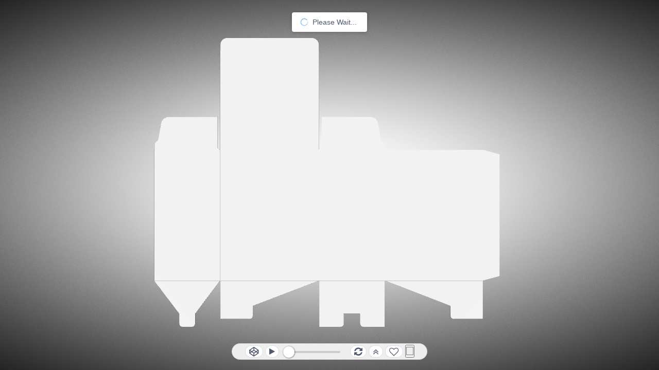

--- FILE ---
content_type: text/html; charset=utf-8
request_url: https://online.packmage.com/cad/worksshow?id=2023011618573120473752
body_size: 8289
content:

<!DOCTYPE html>
<html xmlns="http://www.w3.org/1999/xhtml"
      xmlns:og="http://ogp.me/ns#"
      xmlns:fb="https://www.facebook.com/2008/fbml">
<head>
    <meta name="viewport" content="width=device-width, height=device-height, user-scalable=no, initial-scale=1.0, maximum-scale=1.0, minimum-scale=1.0">
    <meta name="apple-mobile-web-app-capable" content="yes">
    <meta http-equiv="Content-Type" content="text/html; charset=utf-8" />

        <link rel="shortcut icon" type="image/png" href="https://packmage.blob.core.windows.net/resource/88888956/0/2.ico" media="screen" />

    <title>3D Works: test2-Box Template File Download Platform - Packmage CAD</title>
    <meta name="keywords" content="3D design of packaging carton,test2" />
    <meta name="description" content="test2" />

    <script src="/diy/ref/jquery-2.1.4.min.js?v=0319032213"></script>
<script src="/diy/ref/lodash-4.17.4.min.js?v=0319032234"></script>
<script src="/diy/worktable/cm.min.js?v=1108070859"></script>
<script src="/diy/ref/vue/vue-2.5.13.min.js?v=0319032954"></script>
<script src="/diy/ref/vue/polyfill-6.23.0.min.js?v=0319032954"></script>
<link href="/diy/ref/vue/iview-4.6.1.min.css?v=0227084957" rel="stylesheet" />
<script src="/diy/ref/vue/iview-4.6.1.min.js?v=0227084959"></script>
<script src="/diy/ref/vue/en-us-4.6.1.min.js?v=0227084954"></script>
<script src="/diy/online/art.min.js?v=1126101007"></script>
<link href="/diy/ref/iconfont/css/font-awesome.min.css?v=0319032148" rel="stylesheet" />
<script src="/diy/ref/vue/vue-slider-component.umd-7.0.1.min.js?v=0319033000"></script>
<link href="/diy/ref/vue/vue-slider-component-default-7.0.1.min.css?v=0319032959" rel="stylesheet" />
<script src="/diy/worktable/tween-16.3.4.min.js?v=0319033014"></script>
<script src="/diy/ref/gl/200616/three-110.min.js?v=0319032112"></script>
<script src="/diy/ref/gl/200616/texgen.min.js?v=0319032110"></script>
<script src="/diy/ref/gl/200616/trackballcontrols.min.js?v=0319032113"></script>
<script src="/diy/ref/gl/200616/for3d.min.js?v=0315082048"></script>
<script src="/diy/ref/gl/200616/lin3d.min.js?v=1219022109"></script>
<script src="/diy/ref/gl/200616/gl-vignette-background.min.js?v=0319032109"></script>
<script src="/diy/ref/parser.min.js?v=0319032245"></script>
<script src="/diy/ref/farbtastic/farbtastic.min.js?v=0319032026"></script>
<link href="/diy/ref/farbtastic/farbtastic.min.css?v=0319032026" rel="stylesheet" />
<script src="/diy/online/onlinepost.min.js?v=1028063128"></script>
    <style>
        body {
            overflow: hidden;
            touch-action: none; /*防止手机端一些情况下的preventDefault执行失败：https: //blog.csdn.net/weixin_42532454/article/details/84869900　*/
        }

        .ctrl {
            position: absolute;
            /*top: calc(100vh - 45px);*/
            width: 100%;
            height: 45px;
            z-index: 9;
        }

        .slideDown {
            text-align: center;
            height: 32px;
            width: 380px;
            max-width: calc(100vw - 10px);
            background: #eee;
            border-radius: 20px;
            padding: 2px 0px;
            border: 1px solid rgba(0, 0, 0, 0.1);
            margin: 0 auto;
        }

        .cvs {
            width: 100%;
            height: 100%;
        }

        #cvsEffect {
            /*background-color: indianred;*/
            position: absolute;
            z-index: -1;
        }

        i[data-simple-color] {
            outline: none; /*去掉只击后多余的框框*/
            border: 1px solid gray;
            background-color: #eee;
            color: #eee;
            margin: 2px;
            cursor: pointer;
        }

        [v-cloak] {
            display: none;
        }
    </style>
</head>
<body>
    <div>
        <canvas id="cvsEffect" class="cvs"></canvas>
        <canvas id="cvs3D" class="cvs"></canvas>
        <div id="divCtrl" class="ctrl" v-cloak>
            <a v-if="official" :href="official" target="_blank"><img src="/Images/admin/packmage_en.png" alt="Packmage CAD" style="float:left;margin:8px;width:80px;"></a>
            <div class="slideDown" v-bind:style="official?'width:238px;':''">
                <i-button v-if="!official" v-bind:class="{active:isPerspectiveMode}" type="default" size="small" shape="circle" v-on:click="isPerspectiveMode= +!isPerspectiveMode">
                    <i class="fa fa-codepen fa-lg"></i>
                </i-button>
                <i-button v-bind:class="{active:autoFold}" type="default" size="small" shape="circle" v-on:click="autoFold= +!autoFold">
                    <i v-bind:class="autoFold?'fa fa-pause':'fa fa-play'"></i>
                </i-button>
                <vue-slider v-model="fold" v-on:drag-start="autoFold=0" tooltip="none" v-bind:min="0" v-bind:max="1" v-bind:width="100" v-bind:duration="0" v-bind:interval=".001"
                            v-bind:dot-size="22" style="margin-left:15px;margin-right:15px;margin-bottom:-10px;display:inline-block;">
                </vue-slider>

                <i-button v-bind:class="{active:autoRotate}" type="default" size="small" shape="circle" v-on:click="autoRotate= +!autoRotate">
                    <i class="fa fa-refresh fa-lg" v-bind:class="{'fa-spin':autoRotate}"></i>
                </i-button>
                <i-button type="default" size="small" shape="circle" v-on:click="resetView()"><icon custom="fa fa-angle-double-up" size="18"></icon></i-button>
                <i-button v-if="!official" v-bind:class="{active: _.get(Win, 'effect.isRunning')}" type="default" size="small" shape="circle" v-on:click="toggleEffect('HuaBan')">
                    <i class="fa fa-heart-o fa-lg"></i>
                </i-button>
                
                <button v-if="!official" id="btnBgColor2" @click="colorPicker(2)" size="small"><i class="fa fa-stop" style="border:1px solid gray;background-color:#eee;color:#eee"></i></button>
            </div>
            <modal v-model="showColorPicker" v-bind:mask-closable="false" draggable scrollable footer-hide title="Background color" width="288">
                <i-input v-model="editColor" style="width:150px;"></i-input>
                <Checkbox v-model="isGradient" style="margin-left:10px;">Gradient</Checkbox>
                <div id="divColorpicker">
                </div>
            </modal>
        </div>
    </div>

    
    <script>window.$Lan = { code: 'lan', data: {} };</script>
        <script>
            window.$Lan.data = {
                '请勿重复执行！': 'Do not repeat the execution！',
                '正在执行，请稍候．．．': 'Please Wait...',
            };
            iview.lang('en-US');
        </script>
    <script>

        var rootUrl = 'https://packmage.blob.core.windows.net/cad';
        function setBg(innerColor, outerColor) {
            innerColor = innerColor || '#fff'; //Cm.colorRgbSub
            outerColor = outerColor || '#000'; //Cm.colorRgbSub
            var arr1 = Cm.colorRgbArray(innerColor, 255);
            var arr2 = Cm.colorRgbArray(outerColor, 255);
            gl = document.getElementById('cvsEffect').getContext('webgl');
            var background = new createBackground(gl);
            var cvs = gl.canvas;
            cvs.width = cvs.clientWidth;
            cvs.height = cvs.clientHeight;
            var width = gl.drawingBufferWidth;
            var height = gl.drawingBufferHeight;

            gl.viewport(0, 0, width, height)
            gl.clearColor(0, 0, 0, 1)
            gl.clear(gl.COLOR_BUFFER_BIT)
            gl.disable(gl.DEPTH_TEST)
            gl.disable(gl.CULL_FACE)
            background.style({
                scale: [1, 0.7],
                aspect: 1.1507246376811595,
                color1: arr1,//[255 / 255, 255 / 266, 255 / 255],
                color2: arr2,//[50 / 255, 50 / 255, 50 / 255],
                smoothing: [-0.2, 1.0],
                noiseAlpha: 0.05,
                coloredNoise: true,
                offset: [0, 0]
            })
            background.draw();
        }
        //设置B面纸材
        function setPaperB(opt) {
            if (!_.get(opt, 'paper')) return;
            var ctx = D3.factoryOfTextureAB.canvasA.getContext('2d');
            _.extend(opt, {
                "ctx": ctx,
                "face": "B",
                //"paper": "niu",
                //"color":"#ccc"
            });
            if (_.get(opt, 'paper') == 'ka') {
                ART.drawColorBg({ ctx: ctx, bgColor: opt.color, alpha: 1 });
                D3.changeImageB(ctx.canvas, 1);
            }
            else {
                ART.drawImageBg(opt).then(function () {
                    D3.changeImageB(ctx.canvas, 1);
                })
            }

        }

        $(function () {
                 Online.updateLogonToken(1769039920215,'0$11f5fa53-b2dc-433a-baa4-9dc956d69c3a$AFUTwS+isQ1LzcvAtJ21gtDJeAJjMYcstedytdccoQ+XvUXVZCCJq2c7UkE6BrvmfQ==');

            var d = new Cm.viewDialog(new Vue);
            var colorPicker = function (n) {
                var simpleColors = ['#ffffff', '#000000', '#261e47', '#9e7a7a', '#d0104c', '#e16b8c', '#64363c', '#eea9a9', '#b19693', '#ab3b3a', '#096148', '#24936e', '#99374e', '#b5495b', '#df7251', '#006284', '#33a6b8'];
                var that = this;
                that.n = n;
                that.showColorPicker = true;
                var setColor = function (v) {
                    var $c = $('#btnBgColor' + that.n + ' i');
                    that['color' + that.n] = v;
                    $c.css("color", v);
                    $c.css("background-color", v);
                }
                that.$nextTick(function () {
                    if (colorLoaded) return;
                    colorLoaded = 1;
                    $color = $.farbtastic('#divColorpicker');
                    $color.linkTo(setColor);
                    //添加色块
                    var $parent = $('#divColorpicker');
                    $.each(simpleColors, function (idx, c) {
                        var $new = $('<i data-simple-color class="fa fa-stop fa-2x">');
                        $parent.after($new);
                        $parent = $new
                        $new.css("color", simpleColors[idx]);
                        $new.css("background-color", simpleColors[idx]);
                        $new.click(function (e) {
                            setColor(simpleColors[idx]);
                        });
                    });
                });
            };
            var p = new Cm.MyPost({ lan: 'en' } );

            var toggleEffect = function (id) {
                var that = D3.vue;
                if (Win.effect) {
                    if (id == _.get(Win, 'effect.id')) {
                        if (_.get(Win, 'effect.isRunning')) {
                            _.invoke(Win, 'effect.pause');
                            setTimeout(function () { setBg(that.color1, that.color2) }, 100);
                        }
                        else _.invoke(Win, 'effect.run');
                        return;
                    }
                    _.invoke(Win, 'effect.pause');
                }
                if (d.isLoading()) return;
                p.Post({
                    url: '/Online/GetEffect',
                    data: { id: id, token: 'Ozk7Ojk4OD84MTw+Ojg7OT0+Oj48Ow==', fileID: works.FileID },
                    success: function (res) {
                        _.invoke(Win, 'effect.pause');//暂停当前
                        var cmd = _.get(res, 'Data.main');
                        if (cmd) Win.effect = eval(cmd);
                        _.set(Win, 'effect.id', id);
                        _.invoke(Win, 'effect.init', '#cvsEffect', _.get(res, 'Data'));
                        _.invoke(Win, 'effect.run');
                        d.closeMsg();//关闭‘正在执行’
                    },//success
                    error: d.closeMsg//关闭‘正在执行’
                });
            }

            function loadD3() {
                if (d.isLoading()) return;
                var boxData = {};
                //  var data = ;
                var D3 = _.get(Win, 'D3');
                var cb = function (res) {
                    //var data = res.Data;
                    boxData = res.Data;
                    D3.load({
                        boxID: works.BoxID,
                        boxPms: works.BoxPms,
                        boxData: boxData,//盒型的数据
                        currentTexture: null,
                    }, function () {
                        var outSize = [];
                        // setTimeout(function () { D3.control.autoFold = 1; }, 1000);//1秒后自动折叠// works.Json && setPaperB(JSON.parse(works.Json))
                        var opt = works.Json ? JSON.parse(works.Json) : {};
                        var calColor = _.get(opt, 'calColor');
                        var calName = _.get(opt, 'calName');
                        if (calColor || calName) D3.curModel.mesh.changeCalTexture({ name: calName, color: calColor });
                        var isAgainstGrain = _.result(opt, 'isAgainstGrain', 0);//是否非顺纹（即是否逆纹）
                     //   D3.curModel.mesh.changeCalUvByGrain(+!isAgainstGrain);//保持纹路
                        ART.isAgainstGrain = isAgainstGrain;
                        D3.$isAgainstGrain = isAgainstGrain;
                        var updateMat = function (isFaceB) {
                            return new Promise(function (resolve, reject) {
                                _.extend(opt, { "isFaceB": isFaceB });
                                ART.loadImageBg(_.extend({ isFaceB: isFaceB }, opt), function (image) {
                                    D3.changeMatCanvas({
                                        isFaceB: isFaceB,
                                        onDraw: function (cvs) {
                                            //背面，且无贴图时，用纯色渲染
                                            if (isFaceB && '0' == "0") {
                                                cvs.width = outSize[0];
                                                cvs.height = outSize[1];
                                                ART.drawMatBackground(cvs, _.extend({ isFaceB: isFaceB },image, opt), function () {
                                                    resolve();
                                                });
                                            }
                                            //贴图渲染
                                            else {
                                                var imgSrc = rootUrl + '/works/' + works.UserID + '/' + works.FileID + (isFaceB ? '_b' : '') + '.jpg?t=' + _.camelCase(works.ModifyDate);
                                                Cm.xmlReq({ src: imgSrc }, function (r) {
                                                    var img = Cm.genImageFromXmlReq(r);
                                                    img.onload = function () {
                                                        cvs.width = img.width;
                                                        cvs.height = img.height;
                                                        outSize[0] = img.width;
                                                        outSize[1] = img.height;

                                                        ART.drawMatBackground(cvs, _.extend({ isFaceB: isFaceB },image, opt), function () {
                                                            var ctx = cvs.getContext("2d");
                                                            if (isFaceB) {
                                                                //ctx.transform(-1, 0, 0, 1, cvs.width, 0);
                                                                //cvs.$flipX = 1;//自定义属性 标注材质是否翻转绘制
                                                            }
                                                            ctx.drawImage(img, 0, 0);
                                                            D3.curModel.mesh.mats[isFaceB?1:0].map.needsUpdate = true
                                                            //if (isFaceB) {
                                                            //    D3.curModel.mesh.objB.material.map.needsUpdate = true
                                                            //} else {
                                                            //    D3.curModel.mesh.objA.material.map.needsUpdate = true
                                                            //}
                                                            resolve();
                                                        });
                                                    }
                                                });
                                            }
                                        },
                                        onError: function (msg) {
                                            console.log("isFaceB:" + isFaceB, msg);
                                            resolve();
                                        }
                                    });
                                });
                            });
                        }
                        updateMat(0)
                            .then(function () { return updateMat(1) })
                            .then(function () {
                                D3.curModel.mesh.changeCalUvByGrain(isAgainstGrain);//改3D纸纹的顺逆
                                D3.control.autoFold = 1;
                                d.closeMsg();//关闭‘正在执行’
                            });
                    });
                    if (D3.vue.official)
                        D3.vue.$nextTick(function () { setBg("#fff", "#d5e1f0"); });
                    else
                        D3.vue.$nextTick(setBg);
                }
                p.Post({
                    url: '/Online/LoadWorkShow',
                    data: { fileID: works.FileID, token: Online.getLogonToken() },
                    success: cb,//success
                    error: d.closeMsg//关闭‘正在执行’
                });

            }


            var Win = window;
            var $win = $(Win);
            var colorLoaded = 0;
            //x.FileID,x.BoxPms,x.Name,x.Status,x.UserID
            var works = Win.works = {"FileID":"2023011618573120473752","Host":"online.packmage.com","Name":"test2","UserID":"c8a84b69-88df-4ca0-aa37-2861da600b58","BoxID":"C001EA","BoxPms":"L=100,W=150,D=200,CAL=1,STY01=0,STY02=0,OF=1,X=4,R=0.5,L1=100,W1=149.3,W2=149,C=20,G=25,A=50,Y=3.5,X1=1,X2=5,Y1=10,X3=11,Y2=1,Y3=1,GT=15,AT=10,CT=0,AR=12,CR=10,CHOOSE=3,INNER=0.7,OUTER=0.3,INL=100,INW=150,IND=200,INSTY01=1,INSTY02=1,H=50,H1=38,H2=20,HR=5,T2=46.82814,T3=20.97871,T4=53.22134,SW1=0,F=0,FR=0,SW=0,SR=0,SD=0,X4=0,X5=0,Y4=0,Y5=0,R1=0,TMPX=4,TMPY=3.5","Status":1,"Json":"{\"paper\":\"qing\",\"visitePwd\":\"\"}","Score":0.0,"ModifyDate":"2023-01-16 19:26:40","Deleted":0};

            //窗口大小改变
            var fn = function () {
                var w = $win.width();
                var h = $win.height();
                cvs3D.width = cvsEffect.width = w - 10;
                cvs3D.height = cvsEffect.height = h - 10;
                D3 && D3.isLoaded && D3.changeSize();//3D插件改变尺寸
                _.invoke(Win, 'effect.resize');
                $("#divCtrl").css("top", (h - 52) + "px");//工具条的位置
            };

            var deFn = _.debounce(fn, 50);
            $(Win).resize(deFn);//窗口尺寸改变

            var initD3 = !parseInt('0');
            if (!initD3) {
                //密碼框
                var shareVue = new Vue({
                    el: "#shareBox",
                    data: function () {
                        return {
                            showTip: true,
                            showPassword: true,
                            password: ""
                        }
                    },
                    methods: {
                        verifyVisitePwd: function () {
                            var that = this;
                            var obj = {
                                id: "2023011618573120473752",
                                pwd: that.password
                            };
                            if (_.trim(that.password) == "") {
                                that.$Message.error("密码不能为空！");
                                return;
                            }
                            var callback = function () {
                                that.showPassword = false;
                                that.password = "";
                                that.showTip = false;
                                fn();
                                loadD3();
                            }
                            if (d.isLoading()) return;
                            p.Post({
                                url: '/Online/VerifyVisitePwd',
                                data: obj,
                                success: function (res) {
                                    d.closeMsg(res);
                                    callback && callback(res);
                                },//关闭‘正在执行’
                                error: function (res) {
                                    d.closeMsg(res);
                                    that.showPassword = true;

                                },//关闭‘正在执行’
                            });

                        }
                    }
                });
            }

            
            var topstr = "error";
            var topl = top.location;
            try {
                topstr = topl.href;
            } catch { }
            var selfl = self.location.href;

            //混入vue
            var mix = {
                el: '#divCtrl',
                data: function () {
                    return {
                        n: 1,
                        color1: '#fff',
                        color2: '#000',
                        showColorPicker: false,
                        isGradient:true,//是否渐变
                        official: topstr==selfl?"":"https://online.packmage.com/",
                    }
                },
                components: { VueSlider: Win['vue-slider-component'] },
                computed: {
                    editColor: {
                        get: function () { return this['color' + this.n]; },
                        set: function (v) { this['color' + this.n] = v; }
                    }
                },
                watch: {
                    color1: function (v) { setBg(this.color1, this.color2); },
                    color2: function (v) {
                        if (this.isGradient) this.color1 = '#fff';
                        else this.color1 = this.color2;
                        setBg(this.color1, this.color2);
                    },
                    isGradient: function (v) {
                        if (v) this.color1 = '#fff';
                        else this.color1 = this.color2;
                    },
                },
                methods: {
                    //颜色选取
                    colorPicker: colorPicker,
                    toggleEffect: toggleEffect,
                }
            };


            Cm.vueUse("D3", D3);//组件
            Cm.vueUse("Win", Win);//组件
            D3 && D3.init({
                el_3d: '#cvs3D',//放置3D的DIV
                el_vue: '#divCtrl',//VUE绑定的DOM
                el_vue_mixins: [mix],//VUE绑定的混入接口
            });
            if (initD3) {
                fn();//先执行一次，初始化3D容器的尺寸
                loadD3();
            }

        });
    </script>

</body>
</html>


--- FILE ---
content_type: application/x-javascript
request_url: https://online.packmage.com/diy/ref/vue/en-us-4.6.1.min.js?v=0227084954
body_size: 1540
content:
!function(e,t){"object"==typeof exports&&"object"==typeof module?module.exports=t(require("vue")):"function"==typeof define&&define.amd?define("iview/locale",["vue"],t):"object"==typeof exports?exports["iview/locale"]=t(require("vue")):e["iview/locale"]=t(e.Vue)}("undefined"!=typeof self?self:this,function(e){return function(e){var t={};function o(r){if(t[r])return t[r].exports;var n=t[r]={i:r,l:!1,exports:{}};return e[r].call(n.exports,n,n.exports,o),n.l=!0,n.exports}return o.m=e,o.c=t,o.d=function(e,t,r){o.o(e,t)||Object.defineProperty(e,t,{configurable:!1,enumerable:!0,get:r})},o.n=function(e){var t=e&&e.__esModule?function(){return e.default}:function(){return e};return o.d(t,"a",t),t},o.o=function(e,t){return Object.prototype.hasOwnProperty.call(e,t)},o.p="/dist/locale/",o(o.s=8)}({0:function(e,t,o){"use strict";Object.defineProperty(t,"__esModule",{value:!0}),t.default=function(e){r||void 0!==window.iview&&("langs"in iview||(iview.langs={}),iview.langs[e.i.locale]=e)};var r=function(e){return e&&e.__esModule?e:{default:e}}(o(1)).default.prototype.$isServer},1:function(t,o){t.exports=e},8:function(e,t,o){"use strict";Object.defineProperty(t,"__esModule",{value:!0});var r={i:{locale:"en-US",select:{placeholder:"Select",noMatch:"No matching data",loading:"Loading"},table:{noDataText:"No Data",noFilteredDataText:"No filter data",confirmFilter:"Confirm",resetFilter:"Reset",clearFilter:"All",sumText:"Sum"},datepicker:{selectDate:"Select date",selectTime:"Select time",startTime:"Start Time",endTime:"End Time",clear:"Clear",ok:"OK",datePanelLabel:"[mmmm] [yyyy]",month:"Month",month1:"January",month2:"February",month3:"March",month4:"April",month5:"May",month6:"June",month7:"July",month8:"August",month9:"September",month10:"October",month11:"November",month12:"December",year:"Year",weekStartDay:"0",weeks:{sun:"Sun",mon:"Mon",tue:"Tue",wed:"Wed",thu:"Thu",fri:"Fri",sat:"Sat"},months:{m1:"Jan",m2:"Feb",m3:"Mar",m4:"Apr",m5:"May",m6:"Jun",m7:"Jul",m8:"Aug",m9:"Sep",m10:"Oct",m11:"Nov",m12:"Dec"}},transfer:{titles:{source:"Source",target:"Target"},filterPlaceholder:"Search here",notFoundText:"Not Found"},modal:{okText:"OK",cancelText:"Cancel"},poptip:{okText:"OK",cancelText:"Cancel"},page:{prev:"Previous Page",next:"Next Page",total:"Total",item:"item",items:"items",prev5:"Previous 5 Pages",next5:"Next 5 Pages",page:"/page",goto:"Goto",p:""},rate:{star:"Star",stars:"Stars"},time:{before:" ago",after:" after",just:"just now",seconds:" seconds",minutes:" minutes",hours:" hours",days:" days"},tree:{emptyText:"No Data"}}};(0,function(e){return e&&e.__esModule?e:{default:e}}(o(0)).default)(r),t.default=r}})});
//# sourceMappingURL=en-US.js.map

--- FILE ---
content_type: application/x-javascript
request_url: https://online.packmage.com/diy/ref/lodash-4.17.4.min.js?v=0319032234
body_size: 32764
content:
/**
 * @license
 * Lodash <https://lodash.com/>
 * Copyright JS Foundation and other contributors <https://js.foundation/>
 * Released under MIT license <https://lodash.com/license>
 * Based on Underscore.js 1.8.3 <http://underscorejs.org/LICENSE>
 * Copyright Jeremy Ashkenas, DocumentCloud and Investigative Reporters & Editors
 */
(function(){function ph(n,t){return n.set(t[0],t[1]),n}function wh(n,t){return n.add(t),n}function f(n,t,i){switch(i.length){case 0:return n.call(t);case 1:return n.call(t,i[0]);case 2:return n.call(t,i[0],i[1]);case 3:return n.call(t,i[0],i[1],i[2])}return n.apply(t,i)}function bh(n,t,i,r){for(var f=-1,e=n==null?0:n.length,u;++f<e;)u=n[f],t(r,u,i(u),n);return r}function c(n,t){for(var i=-1,r=n==null?0:n.length;++i<r;)if(t(n[i],i,n)===!1)break;return n}function kh(n,t){for(var i=n==null?0:n.length;i--;)if(t(n[i],i,n)===!1)break;return n}function ie(n,t){for(var i=-1,r=n==null?0:n.length;++i<r;)if(!t(n[i],i,n))return!1;return!0}function tt(n,t){for(var i=-1,f=n==null?0:n.length,e=0,u=[],r;++i<f;)r=n[i],t(r,i,n)&&(u[e++]=r);return u}function ki(n,t){var i=n==null?0:n.length;return!!i&&vt(n,t,0)>-1}function dr(n,t,i){for(var r=-1,u=n==null?0:n.length;++r<u;)if(i(t,n[r]))return!0;return!1}function r(n,t){for(var i=-1,r=n==null?0:n.length,u=Array(r);++i<r;)u[i]=t(n[i],i,n);return u}function it(n,t){for(var i=-1,r=t.length,u=n.length;++i<r;)n[u+i]=t[i];return n}function ui(n,t,i,r){var u=-1,f=n==null?0:n.length;for(r&&f&&(i=n[++u]);++u<f;)i=t(i,n[u],u,n);return i}function dh(n,t,i,r){var u=n==null?0:n.length;for(r&&u&&(i=n[--u]);u--;)i=t(i,n[u],u,n);return i}function gr(n,t){for(var i=-1,r=n==null?0:n.length;++i<r;)if(t(n[i],i,n))return!0;return!1}function gh(n){return n.split("")}function nc(n){return n.match(ss)||[]}function ue(n,t,i){var r;return i(n,function(n,i,u){if(t(n,i,u))return r=i,!1}),r}function di(n,t,i,r){for(var f=n.length,u=i+(r?1:-1);r?u--:++u<f;)if(t(n[u],u,n))return u;return-1}function vt(n,t,i){return t===t?cc(n,t,i):di(n,fe,i)}function tc(n,t,i,r){for(var u=i-1,f=n.length;++u<f;)if(r(n[u],t))return u;return-1}function fe(n){return n!==n}function ee(n,t){var i=n==null?0:n.length;return i?iu(n,t)/i:hi}function nu(t){return function(i){return i==null?n:i[t]}}function tu(t){return function(i){return t==null?n:t[i]}}function oe(n,t,i,r,u){return u(n,function(n,u,f){i=r?(r=!1,n):t(i,n,u,f)}),i}function ic(n,t){var i=n.length;for(n.sort(t);i--;)n[i]=n[i].value;return n}function iu(t,i){for(var r,f=-1,e=t.length,u;++f<e;)u=i(t[f]),u!==n&&(r=r===n?u:r+u);return r}function ru(n,t){for(var i=-1,r=Array(n);++i<n;)r[i]=t(i);return r}function rc(n,t){return r(t,function(t){return[t,n[t]]})}function e(n){return function(t){return n(t)}}function uu(n,t){return r(t,function(t){return n[t]})}function fi(n,t){return n.has(t)}function se(n,t){for(var i=-1,r=n.length;++i<r&&vt(t,n[i],0)>-1;);return i}function he(n,t){for(var i=n.length;i--&&vt(t,n[i],0)>-1;);return i}function uc(n,t){for(var i=n.length,r=0;i--;)n[i]===t&&++r;return r}function fc(n){return"\\"+lh[n]}function ec(t,i){return t==null?n:t[i]}function yt(n){return oh.test(n)}function oc(n){return sh.test(n)}function sc(n){for(var t,i=[];!(t=n.next()).done;)i.push(t.value);return i}function ei(n){var i=-1,t=Array(n.size);return n.forEach(function(n,r){t[++i]=[r,n]}),t}function ae(n,t){return function(i){return n(t(i))}}function rt(n,t){for(var i=-1,f=n.length,e=0,u=[],r;++i<f;)r=n[i],(r===t||r===oi)&&(n[i]=oi,u[e++]=i);return u}function pt(n){var i=-1,t=Array(n.size);return n.forEach(function(n){t[++i]=n}),t}function hc(n){var i=-1,t=Array(n.size);return n.forEach(function(n){t[++i]=[n,n]}),t}function cc(n,t,i){for(var r=i-1,u=n.length;++r<u;)if(n[r]===t)return r;return-1}function lc(n,t,i){for(var r=i+1;r--;)if(n[r]===t)return r;return r}function wt(n){return yt(n)?ac(n):re(n)}function v(n){return yt(n)?vc(n):gh(n)}function ac(n){for(var t=wr.lastIndex=0;wr.test(n);)++t;return t}function vc(n){return n.match(wr)||[]}function yc(n){return n.match(eh)||[]}var n,ye="4.17.4",gi=200,pe="Unsupported core-js use. Try https://npms.io/search?q=ponyfill.",o="Expected a function",nr="__lodash_hash_undefined__",we=500,oi="__lodash_placeholder__",y=1,eu=2,et=4,ot=1,si=2,s=1,ut=2,ou=4,p=8,st=16,w=32,ht=64,k=128,bt=256,tr=512,be=30,ke="...",de=800,ge=16,su=1,no=2,to=3,ft=1/0,nt=9007199254740991,io=17976931348623157e292,hi=NaN,b=4294967295,ro=b-1,uo=b>>>1,fo=[["ary",k],["bind",s],["bindKey",ut],["curry",p],["curryRight",st],["flip",tr],["partial",w],["partialRight",ht],["rearg",bt]],ct="[object Arguments]",ci="[object Array]",eo="[object AsyncFunction]",kt="[object Boolean]",dt="[object Date]",oo="[object DOMException]",li="[object Error]",ai="[object Function]",hu="[object GeneratorFunction]",l="[object Map]",gt="[object Number]",so="[object Null]",d="[object Object]",cu="[object Promise]",ho="[object Proxy]",ni="[object RegExp]",a="[object Set]",ti="[object String]",vi="[object Symbol]",co="[object Undefined]",ii="[object WeakMap]",lo="[object WeakSet]",ri="[object ArrayBuffer]",lt="[object DataView]",ir="[object Float32Array]",rr="[object Float64Array]",ur="[object Int8Array]",fr="[object Int16Array]",er="[object Int32Array]",or="[object Uint8Array]",sr="[object Uint8ClampedArray]",hr="[object Uint16Array]",cr="[object Uint32Array]",ao=/\b__p \+= '';/g,vo=/\b(__p \+=) '' \+/g,yo=/(__e\(.*?\)|\b__t\)) \+\n'';/g,lu=/&(?:amp|lt|gt|quot|#39);/g,au=/[&<>"']/g,po=RegExp(lu.source),wo=RegExp(au.source),bo=/<%-([\s\S]+?)%>/g,ko=/<%([\s\S]+?)%>/g,vu=/<%=([\s\S]+?)%>/g,go=/\.|\[(?:[^[\]]*|(["'])(?:(?!\1)[^\\]|\\.)*?\1)\]/,ns=/^\w*$/,ts=/^\./,is=/[^.[\]]+|\[(?:(-?\d+(?:\.\d+)?)|(["'])((?:(?!\2)[^\\]|\\.)*?)\2)\]|(?=(?:\.|\[\])(?:\.|\[\]|$))/g,lr=/[\\^$.*+?()[\]{}|]/g,rs=RegExp(lr.source),yu=/^\s+|\s+$/g,pu=/^\s+/,us=/\s+$/,fs=/\{(?:\n\/\* \[wrapped with .+\] \*\/)?\n?/,es=/\{\n\/\* \[wrapped with (.+)\] \*/,os=/,? & /,ss=/[^\x00-\x2f\x3a-\x40\x5b-\x60\x7b-\x7f]+/g,hs=/\\(\\)?/g,cs=/\$\{([^\\}]*(?:\\.[^\\}]*)*)\}/g,wu=/\w*$/,ls=/^[-+]0x[0-9a-f]+$/i,as=/^0b[01]+$/i,vs=/^\[object .+?Constructor\]$/,ys=/^0o[0-7]+$/i,ps=/^(?:0|[1-9]\d*)$/,ws=/[\xc0-\xd6\xd8-\xf6\xf8-\xff\u0100-\u017f]/g,yi=/($^)/,bs=/['\n\r\u2028\u2029\\]/g,pi="\\ud800-\\udfff",bu="\\u0300-\\u036f\\ufe20-\\ufe2f\\u20d0-\\u20ff",ku="\\u2700-\\u27bf",du="a-z\\xdf-\\xf6\\xf8-\\xff",gu="A-Z\\xc0-\\xd6\\xd8-\\xde",nf="\\ufe0e\\ufe0f",tf="\\xac\\xb1\\xd7\\xf7\\x00-\\x2f\\x3a-\\x40\\x5b-\\x60\\x7b-\\xbf\\u2000-\\u206f \\t\\x0b\\f\\xa0\\ufeff\\n\\r\\u2028\\u2029\\u1680\\u180e\\u2000\\u2001\\u2002\\u2003\\u2004\\u2005\\u2006\\u2007\\u2008\\u2009\\u200a\\u202f\\u205f\\u3000",ar="['’]",ks="["+pi+"]",rf="["+tf+"]",wi="["+bu+"]",uf="\\d+",ds="["+ku+"]",ff="["+du+"]",ef="[^"+pi+tf+uf+ku+du+gu+"]",vr="\\ud83c[\\udffb-\\udfff]",gs="(?:"+wi+"|"+vr+")",of="[^"+pi+"]",yr="(?:\\ud83c[\\udde6-\\uddff]){2}",pr="[\\ud800-\\udbff][\\udc00-\\udfff]",at="["+gu+"]",sf="\\u200d",hf="(?:"+ff+"|"+ef+")",nh="(?:"+at+"|"+ef+")",cf="(?:"+ar+"(?:d|ll|m|re|s|t|ve))?",lf="(?:"+ar+"(?:D|LL|M|RE|S|T|VE))?",af=gs+"?",vf="["+nf+"]?",th="(?:"+sf+"(?:"+[of,yr,pr].join("|")+")"+vf+af+")*",yf=vf+af+th,ih="(?:"+[ds,yr,pr].join("|")+")"+yf,rh="(?:"+[of+wi+"?",wi,yr,pr,ks].join("|")+")",uh=RegExp(ar,"g"),fh=RegExp(wi,"g"),wr=RegExp(vr+"(?="+vr+")|"+rh+yf,"g"),eh=RegExp([at+"?"+ff+"+"+cf+"(?="+[rf,at,"$"].join("|")+")",nh+"+"+lf+"(?="+[rf,at+hf,"$"].join("|")+")",at+"?"+hf+"+"+cf,at+"+"+lf,"\\d*(?:(?:1ST|2ND|3RD|(?![123])\\dTH)\\b)","\\d*(?:(?:1st|2nd|3rd|(?![123])\\dth)\\b)",uf,ih].join("|"),"g"),oh=RegExp("["+sf+pi+bu+nf+"]"),sh=/[a-z][A-Z]|[A-Z]{2,}[a-z]|[0-9][a-zA-Z]|[a-zA-Z][0-9]|[^a-zA-Z0-9 ]/,hh=["Array","Buffer","DataView","Date","Error","Float32Array","Float64Array","Function","Int8Array","Int16Array","Int32Array","Map","Math","Object","Promise","RegExp","Set","String","Symbol","TypeError","Uint8Array","Uint8ClampedArray","Uint16Array","Uint32Array","WeakMap","_","clearTimeout","isFinite","parseInt","setTimeout"],ch=-1,i={},t,re,ce,le,ve,fu,g;i[ir]=i[rr]=i[ur]=i[fr]=i[er]=i[or]=i[sr]=i[hr]=i[cr]=!0;i[ct]=i[ci]=i[ri]=i[kt]=i[lt]=i[dt]=i[li]=i[ai]=i[l]=i[gt]=i[d]=i[ni]=i[a]=i[ti]=i[ii]=!1;t={};t[ct]=t[ci]=t[ri]=t[lt]=t[kt]=t[dt]=t[ir]=t[rr]=t[ur]=t[fr]=t[er]=t[l]=t[gt]=t[d]=t[ni]=t[a]=t[ti]=t[vi]=t[or]=t[sr]=t[hr]=t[cr]=!0;t[li]=t[ai]=t[ii]=!1;var lh={"\\":"\\","'":"'","\n":"n","\r":"r","\u2028":"u2028","\u2029":"u2029"},ah=parseFloat,vh=parseInt,pf=typeof global=="object"&&global&&global.Object===Object&&global,yh=typeof self=="object"&&self&&self.Object===Object&&self,u=pf||yh||Function("return this")(),br=typeof exports=="object"&&exports&&!exports.nodeType&&exports,bi=br&&typeof module=="object"&&module&&!module.nodeType&&module,wf=bi&&bi.exports===br,kr=wf&&pf.process,h=function(){try{return kr&&kr.binding&&kr.binding("util")}catch(n){}}(),bf=h&&h.isArrayBuffer,kf=h&&h.isDate,df=h&&h.isMap,gf=h&&h.isRegExp,ne=h&&h.isSet,te=h&&h.isTypedArray;re=nu("length");ce=tu({"À":"A","Á":"A","Â":"A","Ã":"A","Ä":"A","Å":"A","à":"a","á":"a","â":"a","ã":"a","ä":"a","å":"a","Ç":"C","ç":"c","Ð":"D","ð":"d","È":"E","É":"E","Ê":"E","Ë":"E","è":"e","é":"e","ê":"e","ë":"e","Ì":"I","Í":"I","Î":"I","Ï":"I","ì":"i","í":"i","î":"i","ï":"i","Ñ":"N","ñ":"n","Ò":"O","Ó":"O","Ô":"O","Õ":"O","Ö":"O","Ø":"O","ò":"o","ó":"o","ô":"o","õ":"o","ö":"o","ø":"o","Ù":"U","Ú":"U","Û":"U","Ü":"U","ù":"u","ú":"u","û":"u","ü":"u","Ý":"Y","ý":"y","ÿ":"y","Æ":"Ae","æ":"ae","Þ":"Th","þ":"th","ß":"ss","Ā":"A","Ă":"A","Ą":"A","ā":"a","ă":"a","ą":"a","Ć":"C","Ĉ":"C","Ċ":"C","Č":"C","ć":"c","ĉ":"c","ċ":"c","č":"c","Ď":"D","Đ":"D","ď":"d","đ":"d","Ē":"E","Ĕ":"E","Ė":"E","Ę":"E","Ě":"E","ē":"e","ĕ":"e","ė":"e","ę":"e","ě":"e","Ĝ":"G","Ğ":"G","Ġ":"G","Ģ":"G","ĝ":"g","ğ":"g","ġ":"g","ģ":"g","Ĥ":"H","Ħ":"H","ĥ":"h","ħ":"h","Ĩ":"I","Ī":"I","Ĭ":"I","Į":"I","İ":"I","ĩ":"i","ī":"i","ĭ":"i","į":"i","ı":"i","Ĵ":"J","ĵ":"j","Ķ":"K","ķ":"k","ĸ":"k","Ĺ":"L","Ļ":"L","Ľ":"L","Ŀ":"L","Ł":"L","ĺ":"l","ļ":"l","ľ":"l","ŀ":"l","ł":"l","Ń":"N","Ņ":"N","Ň":"N","Ŋ":"N","ń":"n","ņ":"n","ň":"n","ŋ":"n","Ō":"O","Ŏ":"O","Ő":"O","ō":"o","ŏ":"o","ő":"o","Ŕ":"R","Ŗ":"R","Ř":"R","ŕ":"r","ŗ":"r","ř":"r","Ś":"S","Ŝ":"S","Ş":"S","Š":"S","ś":"s","ŝ":"s","ş":"s","š":"s","Ţ":"T","Ť":"T","Ŧ":"T","ţ":"t","ť":"t","ŧ":"t","Ũ":"U","Ū":"U","Ŭ":"U","Ů":"U","Ű":"U","Ų":"U","ũ":"u","ū":"u","ŭ":"u","ů":"u","ű":"u","ų":"u","Ŵ":"W","ŵ":"w","Ŷ":"Y","ŷ":"y","Ÿ":"Y","Ź":"Z","Ż":"Z","Ž":"Z","ź":"z","ż":"z","ž":"z","Ĳ":"IJ","ĳ":"ij","Œ":"Oe","œ":"oe","ŉ":"'n","ſ":"s"});le=tu({"&":"&amp;","<":"&lt;",">":"&gt;",'"':"&quot;","'":"&#39;"});ve=tu({"&amp;":"&","&lt;":"<","&gt;":">","&quot;":'"',"&#39;":"'"});fu=function fu(h){function at(n){if(kr(n)&&!wi(n)&&!(n instanceof vr)){if(n instanceof af)return n;if(pr.call(n,"__wrapped__"))return pd(n)}return new af(n)}function tv(){}function af(t,i){this.__wrapped__=t;this.__actions__=[];this.__chain__=!!i;this.__index__=0;this.__values__=n}function vr(n){this.__wrapped__=n;this.__actions__=[];this.__dir__=1;this.__filtered__=!1;this.__iteratees__=[];this.__takeCount__=b;this.__views__=[]}function yit(){var n=new vr(this.__wrapped__);return n.__actions__=uf(this.__actions__),n.__dir__=this.__dir__,n.__filtered__=this.__filtered__,n.__iteratees__=uf(this.__iteratees__),n.__takeCount__=this.__takeCount__,n.__views__=uf(this.__views__),n}function pit(){if(this.__filtered__){var n=new vr(this);n.__dir__=-1;n.__filtered__=!0}else n=this.clone(),n.__dir__*=-1;return n}function wit(){var n=this.__wrapped__.value(),f=this.__dir__,e=wi(n),o=f<0,s=e?n.length:0,h=kft(0,s,this.__views__),c=h.start,l=h.end,t=l-c,a=o?l:c-1,v=this.__iteratees__,d=v.length,y=0,p=nf(t,this.__takeCount__),r,u,i;if(!e||!o&&s==t&&p==t)return uk(n,this.__actions__);r=[];n:while(t--&&y<p){for(a+=f,u=-1,i=n[a];++u<d;){var w=v[u],g=w.iteratee,b=w.type,k=g(i);if(b==no)i=k;else if(!k)if(b==su)continue n;else break n}r[y++]=i}return r}function dc(n){var i=-1,r=n==null?0:n.length,t;for(this.clear();++i<r;)t=n[i],this.set(t[0],t[1])}function bit(){this.__data__=wl?wl(null):{};this.size=0}function kit(n){var t=this.has(n)&&delete this.__data__[n];return this.size-=t?1:0,t}function dit(t){var i=this.__data__,r;return wl?(r=i[t],r===nr?n:r):pr.call(i,t)?i[t]:n}function git(t){var i=this.__data__;return wl?i[t]!==n:pr.call(i,t)}function nrt(t,i){var r=this.__data__;return this.size+=this.has(t)?0:1,r[t]=wl&&i===n?nr:i,this}function th(n){var i=-1,r=n==null?0:n.length,t;for(this.clear();++i<r;)t=n[i],this.set(t[0],t[1])}function trt(){this.__data__=[];this.size=0}function irt(n){var t=this.__data__,i=iv(t,n),r;return i<0?!1:(r=t.length-1,i==r?t.pop():wa.call(t,i,1),--this.size,!0)}function rrt(t){var i=this.__data__,r=iv(i,t);return r<0?n:i[r][1]}function urt(n){return iv(this.__data__,n)>-1}function frt(n,t){var i=this.__data__,r=iv(i,n);return r<0?(++this.size,i.push([n,t])):i[r][1]=t,this}function ih(n){var i=-1,r=n==null?0:n.length,t;for(this.clear();++i<r;)t=n[i],this.set(t[0],t[1])}function ert(){this.size=0;this.__data__={hash:new dc,map:new(yl||th),string:new dc}}function ort(n){var t=wv(this,n)["delete"](n);return this.size-=t?1:0,t}function srt(n){return wv(this,n).get(n)}function hrt(n){return wv(this,n).has(n)}function crt(n,t){var i=wv(this,n),r=i.size;return i.set(n,t),this.size+=i.size==r?0:1,this}function gc(n){var t=-1,i=n==null?0:n.length;for(this.__data__=new ih;++t<i;)this.add(n[t])}function lrt(n){return this.__data__.set(n,nr),this}function art(n){return this.__data__.has(n)}function re(n){var t=this.__data__=new th(n);this.size=t.size}function vrt(){this.__data__=new th;this.size=0}function yrt(n){var t=this.__data__,i=t["delete"](n);return this.size=t.size,i}function prt(n){return this.__data__.get(n)}function wrt(n){return this.__data__.has(n)}function brt(n,t){var i=this.__data__,r;if(i instanceof th){if(r=i.__data__,!yl||r.length<gi-1)return r.push([n,t]),this.size=++i.size,this;i=this.__data__=new ih(r)}return i.set(n,t),this.size=i.size,this}function ub(n,t){var r=wi(n),u=!r&&rl(n),f=!r&&!u&&yh(n),o=!r&&!u&&!f&&ul(n),s=r||u||f||o,e=s?ru(n.length,ytt):[],h=e.length;for(var i in n)!(t||pr.call(n,i))||s&&(i=="length"||f&&(i=="offset"||i=="parent")||o&&(i=="buffer"||i=="byteLength"||i=="byteOffset")||lh(i,h))||e.push(i);return e}function fb(t){var i=t.length;return i?t[np(0,i-1)]:n}function krt(n,t){return bv(uf(n),nl(t,0,n.length))}function drt(n){return bv(uf(n))}function cy(t,i,r){(r===n||nh(t[i],r))&&(r!==n||i in t)||rh(t,i,r)}function dl(t,i,r){var u=t[i];pr.call(t,i)&&nh(u,r)&&(r!==n||i in t)||rh(t,i,r)}function iv(n,t){for(var i=n.length;i--;)if(nh(n[i][0],t))return i;return-1}function grt(n,t,i,r){return eh(n,function(n,u,f){t(r,n,i(n),f)}),r}function eb(n,t){return n&&ds(t,du(t),n)}function nut(n,t){return n&&ds(t,cf(t),n)}function rh(n,t,i){t=="__proto__"&&ba?ba(n,t,{configurable:!0,enumerable:!0,value:i,writable:!0}):n[t]=i}function ly(t,i){for(var r=-1,u=i.length,f=bu(u),e=t==null;++r<u;)f[r]=e?n:uw(t,i[r]);return f}function nl(t,i,r){return t===t&&(r!==n&&(t=t<=r?t:r),i!==n&&(t=t>=i?t:i)),t}function ss(i,r,u,f,e,o){var s,l=r&y,a=r&eu,g=r&et,v,h,p,w,k,b;if(u&&(s=e?u(i,f,e,o):u(i)),s!==n)return s;if(!br(i))return i;if(v=wi(i),v){if(s=gft(i),!l)return uf(i,s)}else{if(h=tf(i),p=h==ai||h==hu,yh(i))return sk(i,l);if(h==d||h==ct||p&&!e){if(s=a||p?{}:ed(i),!l)return a?cft(i,nut(s,i)):hft(i,eb(s,i))}else{if(!t[h])return e?i:{};s=net(i,h,ss,l)}}return(o||(o=new re),w=o.get(i),w)?w:(o.set(i,s),k=g?a?vp:ap:a?cf:du,b=v?n:k(i),c(b||i,function(n,t){b&&(t=n,n=i[t]);dl(s,t,ss(n,r,u,t,i,o))}),s)}function tut(n){var t=du(n);return function(i){return ob(i,n,t)}}function ob(t,i,r){var u=r.length;if(t==null)return!u;for(t=wr(t);u--;){var f=r[u],o=i[f],e=t[f];if(e===n&&!(f in t)||!o(e))return!1}return!0}function sb(t,i,r){if(typeof t!="function")throw new lf(o);return fa(function(){t.apply(n,r)},i)}function gl(n,t,i,u){var a=-1,h=ki,c=!0,v=n.length,s=[],y=t.length,f,o,l;if(!v)return s;i&&(t=r(t,e(i)));u?(h=dr,c=!1):t.length>=gi&&(h=fi,c=!1,t=new gc(t));n:while(++a<v)if(f=n[a],o=i==null?f:i(f),f=u||f!==0?f:0,c&&o===o){for(l=y;l--;)if(t[l]===o)continue n;s.push(f)}else h(t,o,u)||s.push(f);return s}function iut(n,t){var i=!0;return eh(n,function(n,r,u){return i=!!t(n,r,u)}),i}function rv(t,i,r){for(var o=-1,h=t.length,f,u,e,s;++o<h;)f=t[o],u=i(f),u!=null&&(e===n?u===u&&!hf(u):r(u,e))&&(e=u,s=f);return s}function rut(t,i,r,u){var f=t.length;for(r=bi(r),r<0&&(r=-r>f?0:f+r),u=u===n||u>f?f:bi(u),u<0&&(u+=f),u=r>u?0:an(u);r<u;)t[r++]=i;return t}function hb(n,t){var i=[];return eh(n,function(n,r,u){t(n,r,u)&&i.push(n)}),i}function gu(n,t,i,r,u){var e=-1,o=n.length,f;for(i||(i=iet),u||(u=[]);++e<o;)f=n[e],t>0&&i(f)?t>1?gu(f,t-1,i,r,u):it(u,f):r||(u[u.length]=f);return u}function ks(n,t){return n&&uv(n,t,du)}function yy(n,t){return n&&vy(n,t,du)}function fv(n,t){return tt(t,function(t){return gh(n[t])})}function ol(t,i){i=pc(i,t);for(var r=0,u=i.length;t!=null&&r<u;)t=t[gs(i[r++])];return r&&r==u?t:n}function cb(n,t,i){var r=t(n);return wi(n)?r:it(r,i(n))}function rf(t){return t==null?t===n?co:so:bc&&bc in wr(t)?bft(t):set(t)}function py(n,t){return n>t}function uut(n,t){return n!=null&&pr.call(n,t)}function fut(n,t){return n!=null&&t in wr(n)}function eut(n,t,i){return n>=nf(t,i)&&n<ku(t,i)}function wy(t,i,u){for(var b=u?dr:ki,k=t[0].length,a=t.length,f=a,v=bu(a),y=Infinity,l=[],o,p,c,s,h,w;f--;)o=t[f],f&&i&&(o=r(o,e(i))),y=nf(o.length,y),v[f]=!u&&(i||k>=120&&o.length>=120)?new gc(f&&o):n;o=t[0];p=-1;c=v[0];n:while(++p<k&&l.length<y)if(s=o[p],h=i?i(s):s,s=u||s!==0?s:0,!(c?fi(c,h):b(l,h,u))){for(f=a;--f;)if(w=v[f],!(w?fi(w,h):b(t[f],h,u)))continue n;c&&c.push(h);l.push(s)}return l}function out(n,t,i,r){return ks(n,function(n,u,f){t(r,i(n),u,f)}),r}function na(t,i,r){i=pc(i,t);t=ld(t,i);var u=t==null?t:t[gs(yf(i))];return u==null?n:f(u,t,r)}function lb(n){return kr(n)&&rf(n)==ct}function sut(n){return kr(n)&&rf(n)==ri}function hut(n){return kr(n)&&rf(n)==dt}function ta(n,t,i,r,u){return n===t?!0:n==null||t==null||!kr(n)&&!kr(t)?n!==n&&t!==t:cut(n,t,i,r,ta,u)}function cut(n,t,i,r,u,f){var s=wi(n),p=wi(t),e=s?ci:tf(n),o=p?ci:tf(t),l,a,v,y;e=e==ct?d:e;o=o==ct?d:o;var h=e==d,w=o==d,c=e==o;if(c&&yh(n)){if(!yh(t))return!1;s=!0;h=!1}return c&&!h?(f||(f=new re),s||ul(n)?rd(n,t,i,r,u,f):pft(n,t,e,i,r,u,f)):!(i&ot)&&(l=h&&pr.call(n,"__wrapped__"),a=w&&pr.call(t,"__wrapped__"),l||a)?(v=l?n.value():n,y=a?t.value():t,f||(f=new re),u(v,y,i,r,f)):c?(f||(f=new re),wft(n,t,i,r,u,f)):!1}function lut(n){return kr(n)&&tf(n)==l}function by(t,i,r,u){var e=r.length,l=e,a=!u,f,h,c;if(t==null)return!l;for(t=wr(t);e--;)if(f=r[e],a&&f[2]?f[1]!==t[f[0]]:!(f[0]in t))return!1;while(++e<l){f=r[e];var o=f[0],s=t[o],v=f[1];if(a&&f[2]){if(s===n&&!(o in t))return!1}else if(h=new re,u&&(c=u(s,v,o,t,i,h)),!(c===n?ta(v,s,ot|si,u,h):c))return!1}return!0}function ab(n){if(!br(n)||uet(n))return!1;var t=gh(n)?dtt:vs;return t.test(il(n))}function aut(n){return kr(n)&&rf(n)==ni}function vut(n){return kr(n)&&tf(n)==a}function yut(n){return kr(n)&&iy(n.length)&&!!i[rf(n)]}function vb(n){return typeof n=="function"?n:n==null?of:typeof n=="object"?wi(n)?wb(n[0],n[1]):pb(n):ltt(n)}function ky(n){var i,t;if(!ua(n))return fit(n);i=[];for(t in wr(n))pr.call(n,t)&&t!="constructor"&&i.push(t);return i}function put(n){var r,i,t;if(!br(n))return oet(n);r=ua(n);i=[];for(t in n)t=="constructor"&&(r||!pr.call(n,t))||i.push(t);return i}function dy(n,t){return n<t}function yb(n,t){var r=-1,i=ef(n)?bu(n.length):[];return eh(n,function(n,u,f){i[++r]=t(n,u,f)}),i}function pb(n){var t=yp(n);return t.length==1&&t[0][2]?hd(t[0][0],t[0][1]):function(i){return i===n||by(i,n,t)}}function wb(t,i){return wp(t)&&sd(i)?hd(gs(t),i):function(r){var u=uw(r,t);return u===n&&u===i?fw(r,t):ta(i,u,ot|si)}}function ev(t,i,r,u,f){t!==i&&uv(i,function(e,o){if(br(e))f||(f=new re),wut(t,i,o,r,ev,u,f);else{var s=u?u(t[o],e,o+"",t,i,f):n;s===n&&(s=e);cy(t,o,s)}},cf)}function wut(t,i,r,u,f,e,o){var c=t[r],s=i[r],y=o.get(s),h,l;if(y){cy(t,r,y);return}if(h=e?e(c,s,r+"",t,i,o):n,l=h===n,l){var a=wi(s),v=!a&&yh(s),p=!a&&!v&&ul(s);h=s;a||v||p?wi(c)?h=c:tu(c)?h=uf(c):v?(l=!1,h=sk(s,!0)):p?(l=!1,h=hk(s,!0)):h=[]:oa(s)||rl(s)?(h=c,rl(c)?h=vn(c):(!br(c)||u&&gh(c))&&(h=ed(s))):l=!1}l&&(o.set(s,h),f(h,s,u,e,o),o["delete"](s));cy(t,r,h)}function bb(t,i){var r=t.length;if(r)return i+=i<0?r:0,lh(i,r)?t[i]:n}function kb(n,t,i){var f=-1,u;return t=r(t.length?t:[of],e(pi())),u=yb(n,function(n){var i=r(t,function(t){return t(n)});return{criteria:i,index:++f,value:n}}),ic(u,function(n,t){return sft(n,t,i)})}function but(n,t){return db(n,t,function(t,i){return fw(n,i)})}function db(n,t,i){for(var f=-1,o=t.length,e={},r,u;++f<o;)r=t[f],u=ol(n,r),i(u,r)&&ia(e,pc(r,n),u);return e}function kut(n){return function(t){return ol(t,n)}}function gy(n,t,i,u){var c=u?tc:vt,s=-1,l=t.length,f=n;for(n===t&&(t=uf(t)),i&&(f=r(n,e(i)));++s<l;)for(var o=0,h=t[s],a=i?i(h):h;(o=c(f,a,o,u))>-1;)f!==n&&wa.call(f,o,1),wa.call(n,o,1);return n}function gb(n,t){for(var r=n?t.length:0,f=r-1,i,u;r--;)i=t[r],(r==f||i!==u)&&(u=i,lh(i)?wa.call(n,i,1):up(n,i));return n}function np(n,t){return n+da(ib()*(t-n+1))}function dut(n,t,i,r){for(var e=-1,u=ku(ka((t-n)/(i||1)),0),f=bu(u);u--;)f[r?u:++e]=n,n+=i;return f}function tp(n,t){var i="";if(!n||t<1||t>nt)return i;do t%2&&(i+=n),t=da(t/2),t&&(n+=n);while(t);return i}function ar(n,t){return kp(cd(n,t,of),n+"")}function gut(n){return fb(ll(n))}function nft(n,t){var i=ll(n);return bv(i,nl(t,0,i.length))}function ia(t,i,r,u){var e,o,h;if(!br(t))return t;i=pc(i,t);for(var s=-1,c=i.length,l=c-1,f=t;f!=null&&++s<c;)e=gs(i[s]),o=r,s!=l&&(h=f[e],o=u?u(h,e,f):n,o===n&&(o=br(h)?h:lh(i[s+1])?[]:{})),dl(f,e,o),f=f[e];return t}function tft(n){return bv(ll(n))}function vf(n,t,i){var u=-1,r=n.length,f;for(t<0&&(t=-t>r?0:r+t),i=i>r?r:i,i<0&&(i+=r),r=t>i?0:i-t>>>0,t>>>=0,f=bu(r);++u<r;)f[u]=n[u+t];return f}function ift(n,t){var i;return eh(n,function(n,r,u){return i=t(n,r,u),!i}),!!i}function ov(n,t,i){var f=0,r=n==null?f:n.length,e,u;if(typeof t=="number"&&t===t&&r<=uo){while(f<r)e=f+r>>>1,u=n[e],u!==null&&!hf(u)&&(i?u<=t:u<t)?f=e+1:r=e;return r}return rp(n,t,of,i)}function rp(t,i,r,u){var v;i=r(i);for(var s=0,e=t==null?0:t.length,y=i!==i,p=i===null,w=hf(i),b=i===n;s<e;){var h=da((s+e)/2),f=r(t[h]),c=f!==n,l=f===null,o=f===f,a=hf(f);v=y?u||o:b?o&&(u||c):p?o&&c&&(u||!l):w?o&&c&&!l&&(u||!a):l||a?!1:u?f<=i:f<i;v?s=h+1:e=h}return nf(e,ro)}function tk(n,t){for(var r=-1,o=n.length,s=0,f=[],i,u,e;++r<o;)i=n[r],u=t?t(i):i,r&&nh(u,e)||(e=u,f[s++]=i===0?0:i);return f}function ik(n){return typeof n=="number"?n:hf(n)?hi:+n}function sf(n){if(typeof n=="string")return n;if(wi(n))return r(n,sf)+"";if(hf(n))return rb?rb.call(n):"";var t=n+"";return t=="0"&&1/n==-ft?"-0":t}function vc(n,t,i){var l=-1,o=ki,a=n.length,s=!0,e=[],r=e,h,u,f,c;if(i)s=!1,o=dr;else if(a>=gi){if(h=t?null:nd(n),h)return pt(h);s=!1;o=fi;r=new gc}else r=t?[]:e;n:while(++l<a)if(u=n[l],f=t?t(u):u,u=i||u!==0?u:0,s&&f===f){for(c=r.length;c--;)if(r[c]===f)continue n;t&&r.push(f);e.push(u)}else o(r,f,i)||(r!==e&&r.push(f),e.push(u));return e}function up(n,t){return t=pc(t,n),n=ld(n,t),n==null||delete n[gs(yf(t))]}function rk(n,t,i,r){return ia(n,t,i(ol(n,t)),r)}function sv(n,t,i,r){for(var f=n.length,u=r?f:-1;(r?u--:++u<f)&&t(n[u],u,n););return i?vf(n,r?0:u,r?u+1:f):vf(n,r?u+1:0,r?f:u)}function uk(n,t){var i=n;return i instanceof vr&&(i=i.value()),ui(t,function(n,t){return t.func.apply(t.thisArg,it([n],t.args))},i)}function fp(n,t,i){var u=n.length,r,f,o,e;if(u<2)return u?vc(n[0]):[];for(r=-1,f=bu(u);++r<u;)for(o=n[r],e=-1;++e<u;)e!=r&&(f[r]=gl(f[r]||o,n[e],t,i));return vc(gu(f,1),t,i)}function fk(t,i,r){for(var u=-1,o=t.length,s=i.length,f={},e;++u<o;)e=u<s?i[u]:n,r(f,t[u],e);return f}function ep(n){return tu(n)?n:[]}function op(n){return typeof n=="function"?n:of}function pc(n,t){return wi(n)?n:wp(n,t)?[n]:dp(yr(n))}function wc(t,i,r){var u=t.length;return r=r===n?u:r,!i&&r>=u?t:vf(t,i,r)}function sk(n,t){if(t)return n.slice();var i=n.length,r=dw?dw(i):new n.constructor(i);return n.copy(r),r}function sp(n){var t=new n.constructor(n.byteLength);return new ya(t).set(new ya(n)),t}function rft(n,t){var i=t?sp(n.buffer):n.buffer;return new n.constructor(i,n.byteOffset,n.byteLength)}function uft(n,t,i){var r=t?i(ei(n),y):ei(n);return ui(r,ph,new n.constructor)}function fft(n){var t=new n.constructor(n.source,wu.exec(n));return t.lastIndex=n.lastIndex,t}function eft(n,t,i){var r=t?i(pt(n),y):pt(n);return ui(r,wh,new n.constructor)}function oft(n){return kl?wr(kl.call(n)):{}}function hk(n,t){var i=t?sp(n.buffer):n.buffer;return new n.constructor(i,n.byteOffset,n.length)}function ck(t,i){if(t!==i){var o=t!==n,s=t===null,r=t===t,u=hf(t),h=i!==n,c=i===null,f=i===i,e=hf(i);if(!c&&!e&&!u&&t>i||u&&h&&f&&!c&&!e||s&&h&&f||!o&&f||!r)return 1;if(!s&&!u&&!e&&t<i||e&&o&&r&&!s&&!u||c&&o&&r||!h&&r||!f)return-1}return 0}function sft(n,t,i){for(var r=-1,f=n.criteria,o=t.criteria,s=f.length,h=i.length,u,e;++r<s;)if(u=ck(f[r],o[r]),u)return r>=h?u:(e=i[r],u*(e=="desc"?-1:1));return n.index-t.index}function lk(n,t,i,r){for(var u=-1,o=n.length,s=i.length,f=-1,h=t.length,c=ku(o-s,0),e=bu(h+c),l=!r;++f<h;)e[f]=t[f];while(++u<s)(l||u<o)&&(e[i[u]]=n[u]);while(c--)e[f++]=n[u++];return e}function ak(n,t,i,r){for(var u=-1,s=n.length,h=-1,c=i.length,e=-1,l=t.length,a=ku(s-c,0),f=bu(a+l),v=!r,o;++u<a;)f[u]=n[u];for(o=u;++e<l;)f[o+e]=t[e];while(++h<c)(v||u<s)&&(f[o+i[h]]=n[u++]);return f}function uf(n,t){var i=-1,r=n.length;for(t||(t=bu(r));++i<r;)t[i]=n[i];return t}function ds(t,i,r,u){var h=!r,o,s,f,e;for(r||(r={}),o=-1,s=i.length;++o<s;)f=i[o],e=u?u(r[f],t[f],f,r,t):n,e===n&&(e=t[f]),h?rh(r,f,e):dl(r,f,e);return r}function hft(n,t){return ds(n,pp(n),t)}function cft(n,t){return ds(n,ud(n),t)}function hv(n,t){return function(i,r){var u=wi(i)?bh:grt,f=t?t():{};return u(i,n,pi(r,2),f)}}function sl(t){return ar(function(i,r){var e=-1,u=r.length,f=u>1?r[u-1]:n,s=u>2?r[2]:n,o;for(f=t.length>3&&typeof f=="function"?(u--,f):n,s&&ff(r[0],r[1],s)&&(f=u<3?n:f,u=1),i=wr(i);++e<u;)o=r[e],o&&t(i,o,e,f);return i})}function vk(n,t){return function(i,r){if(i==null)return i;if(!ef(i))return n(i,r);for(var f=i.length,u=t?f:-1,e=wr(i);t?u--:++u<f;)if(r(e[u],u,e)===!1)break;return i}}function yk(n){return function(t,i,r){for(var s=-1,f=wr(t),e=r(t),o=e.length,u;o--;)if(u=e[n?o:++s],i(f[u],u,f)===!1)break;return t}}function lft(n,t,i){function r(){var t=this&&this!==u&&this instanceof r?e:n;return t.apply(f?i:this,arguments)}var f=t&s,e=ra(n);return r}function pk(t){return function(i){i=yr(i);var r=yt(i)?v(i):n,u=r?r[0]:i.charAt(0),f=r?wc(r,1).join(""):i.slice(1);return u[t]()+f}}function hl(n){return function(t){return ui(ftt(ttt(t).replace(uh,"")),n,"")}}function ra(n){return function(){var t=arguments,i,r;switch(t.length){case 0:return new n;case 1:return new n(t[0]);case 2:return new n(t[0],t[1]);case 3:return new n(t[0],t[1],t[2]);case 4:return new n(t[0],t[1],t[2],t[3]);case 5:return new n(t[0],t[1],t[2],t[3],t[4]);case 6:return new n(t[0],t[1],t[2],t[3],t[4],t[5]);case 7:return new n(t[0],t[1],t[2],t[3],t[4],t[5],t[6])}return i=kc(n.prototype),r=n.apply(i,t),br(r)?r:i}}function aft(t,i,r){function e(){for(var s=arguments.length,h=bu(s),c=s,l=cl(e),a,v;c--;)h[c]=arguments[c];return(a=s<3&&h[0]!==l&&h[s-1]!==l?[]:rt(h,l),s-=a.length,s<r)?gk(t,i,cv,e.placeholder,n,h,a,n,n,r-s):(v=this&&this!==u&&this instanceof e?o:t,f(v,this,h))}var o=ra(t);return e}function wk(t){return function(i,r,u){var e=wr(i),o,f;return ef(i)||(o=pi(r,3),i=du(i),r=function(n){return o(e[n],n,e)}),f=t(i,r,u),f>-1?e[o?i[f]:f]:n}}function bk(t){return sh(function(i){var s=i.length,e=s,c=af.prototype.thru,u,r,h,f;for(t&&i.reverse();e--;){if(u=i[e],typeof u!="function")throw new lf(o);c&&!r&&pv(u)=="wrapper"&&(r=new af([],!0))}for(e=r?e:s;++e<s;)u=i[e],h=pv(u),f=h=="wrapper"?yv(u):n,r=f&&bp(f[0])&&f[1]==(k|p|w|bt)&&!f[4].length&&f[9]==1?r[pv(f[0])].apply(r,f[3]):u.length==1&&bp(u)?r[h]():r.thru(u);return function(){var u=arguments,f=u[0],n,t;if(r&&u.length==1&&wi(f))return r.plant(f).value();for(n=0,t=s?i[n].apply(this,u):f;++n<s;)t=i[n].call(this,t);return t}})}function cv(t,i,r,f,e,o,h,c,l,a){function y(){for(var s=arguments.length,n=bu(s),k=s,tt,ut,ft,it,p;k--;)n[k]=arguments[k];return(v&&(tt=cl(y),ut=uc(n,tt)),f&&(n=lk(n,f,e,v)),o&&(n=ak(n,o,h,v)),s-=ut,v&&s<a)?(ft=rt(n,tt),gk(t,i,cv,y.placeholder,r,n,ft,c,l,a-s)):(it=d?r:this,p=w?it[t]:t,s=n.length,c?n=het(n,c):g&&s>1&&n.reverse(),b&&l<s&&(n.length=l),this&&this!==u&&this instanceof y&&(p=nt||ra(p)),p.apply(it,n))}var b=i&k,d=i&s,w=i&ut,v=i&(p|st),g=i&tr,nt=w?n:ra(t);return y}function kk(n,t){return function(i,r){return out(i,n,t(r),{})}}function lv(t,i){return function(r,u){var f;if(r===n&&u===n)return i;if(r!==n&&(f=r),u!==n){if(f===n)return u;typeof r=="string"||typeof u=="string"?(r=sf(r),u=sf(u)):(r=ik(r),u=ik(u));f=t(r,u)}return f}}function hp(n){return sh(function(t){return t=r(t,e(pi())),ar(function(i){var r=this;return n(t,function(n){return f(n,r,i)})})})}function av(t,i){var r,u;return(i=i===n?" ":sf(i),r=i.length,r<2)?r?tp(i,t):i:(u=tp(i,ka(t/wt(i))),yt(i)?wc(v(u),0,t).join(""):u.slice(0,t))}function vft(n,t,i,r){function e(){for(var a=-1,c=arguments.length,t=-1,l=r.length,s=bu(l+c),v=this&&this!==u&&this instanceof e?h:n;++t<l;)s[t]=r[t];while(c--)s[t++]=arguments[++a];return f(v,o?i:this,s)}var o=t&s,h=ra(n);return e}function dk(t){return function(i,r,u){return u&&typeof u!="number"&&ff(i,r,u)&&(r=u=n),i=cc(i),r===n?(r=i,i=0):r=cc(r),u=u===n?i<r?1:-1:cc(u),dut(i,r,u,t)}}function vv(n){return function(t,i){return typeof t=="string"&&typeof i=="string"||(t=pf(t),i=pf(i)),n(t,i)}}function gk(t,i,r,u,f,e,o,h,c,l){var a=i&p,b=a?o:n,k=a?n:o,d=a?e:n,g=a?n:e,y,v;return i|=a?w:ht,i&=~(a?ht:w),i&ou||(i&=~(s|ut)),y=[t,i,f,d,b,g,k,h,c,l],v=r.apply(n,y),bp(t)&&ad(v,y),v.placeholder=u,vd(v,t,i)}function cp(n){var t=fl[n];return function(n,i){if(n=pf(n),i=i==null?0:nf(bi(i),292),i){var r=(yr(n)+"e").split("e"),u=t(r[0]+"e"+(+r[1]+i));return r=(yr(u)+"e").split("e"),+(r[0]+"e"+(+r[1]-i))}return t(n)}}function td(n){return function(t){var i=tf(t);return i==l?ei(t):i==a?hc(t):rc(t,n(t))}}function oh(t,i,r,u,f,e,h,c){var y=i&ut,a,b,k,v,l,d,g;if(!y&&typeof t!="function")throw new lf(o);return a=u?u.length:0,a||(i&=~(w|ht),u=f=n),h=h===n?h:ku(bi(h),0),c=c===n?c:bi(c),a-=f?f.length:0,i&ht&&(b=u,k=f,u=f=n),v=y?n:yv(t),l=[t,i,r,u,f,b,k,e,h,c],v&&eet(l,v),t=l[0],i=l[1],r=l[2],u=l[3],f=l[4],c=l[9]=l[9]===n?y?0:t.length:ku(l[9]-a,0),!c&&i&(p|st)&&(i&=~(p|st)),d=i&&i!=s?i==p||i==st?aft(t,i,c):i!=w&&i!=(s|w)||f.length?cv.apply(n,l):vft(t,i,r,u):lft(t,i,r),g=v?ip:ad,vd(g(d,l),t,i)}function lp(t,i,r,u){return t===n||nh(t,al[r])&&!pr.call(u,r)?i:t}function id(t,i,r,u,f,e){return br(t)&&br(i)&&(e.set(i,t),ev(t,i,n,id,e),e["delete"](i)),t}function yft(t){return oa(t)?n:t}function rd(t,i,r,u,f,e){var p=r&ot,l=t.length,w=i.length,a,o,h,y;if(l!=w&&!(p&&w>l))return!1;if(a=e.get(t),a&&e.get(i))return a==i;var s=-1,c=!0,v=r&si?new gc:n;for(e.set(t,i),e.set(i,t);++s<l;){if(o=t[s],h=i[s],u&&(y=p?u(h,o,s,i,t,e):u(o,h,s,t,i,e)),y!==n){if(y)continue;c=!1;break}if(v){if(!gr(i,function(n,t){if(!fi(v,t)&&(o===n||f(o,n,r,u,e)))return v.push(t)})){c=!1;break}}else if(!(o===h||f(o,h,r,u,e))){c=!1;break}}return e["delete"](t),e["delete"](i),c}function pft(n,t,i,r,u,f,e){var o,h,s,c;switch(i){case lt:if(n.byteLength!=t.byteLength||n.byteOffset!=t.byteOffset)return!1;n=n.buffer;t=t.buffer;case ri:return n.byteLength!=t.byteLength||!f(new ya(n),new ya(t))?!1:!0;case kt:case dt:case gt:return nh(+n,+t);case li:return n.name==t.name&&n.message==t.message;case ni:case ti:return n==t+"";case l:o=ei;case a:return(h=r&ot,o||(o=pt),n.size!=t.size&&!h)?!1:(s=e.get(n),s)?s==t:(r|=si,e.set(n,t),c=rd(o(n),o(t),r,u,f,e),e["delete"](n),c);case vi:if(kl)return kl.call(n)==kl.call(t)}return!1}function wft(t,i,r,u,f,e){var y=r&ot,w=ap(t),b=w.length,g=ap(i),nt=g.length,s,o,k,h,p,c,l,d,a,v;if(b!=nt&&!y)return!1;for(s=b;s--;)if(o=w[s],!(y?o in i:pr.call(i,o)))return!1;if(k=e.get(t),k&&e.get(i))return k==i;for(h=!0,e.set(t,i),e.set(i,t),p=y;++s<b;){if(o=w[s],c=t[o],l=i[o],u&&(d=y?u(l,c,o,i,t,e):u(c,l,o,t,i,e)),!(d===n?c===l||f(c,l,r,u,e):d)){h=!1;break}p||(p=o=="constructor")}return h&&!p&&(a=t.constructor,v=i.constructor,a!=v&&"constructor"in t&&"constructor"in i&&!(typeof a=="function"&&a instanceof a&&typeof v=="function"&&v instanceof v)&&(h=!1)),e["delete"](t),e["delete"](i),h}function sh(t){return kp(cd(t,n,kd),t+"")}function ap(n){return cb(n,du,pp)}function vp(n){return cb(n,cf,ud)}function pv(n){for(var t=n.name+"",u=bl[t],f=pr.call(bl,t)?u.length:0,i,r;f--;)if(i=u[f],r=i.func,r==null||r==n)return i.name;return t}function cl(n){var t=pr.call(at,"placeholder")?at:n;return t.placeholder}function pi(){var n=at.iteratee||cw;return n=n===cw?vb:n,arguments.length?n(arguments[0],arguments[1]):n}function wv(n,t){var i=n.__data__;return ret(t)?i[typeof t=="string"?"string":"hash"]:i.map}function yp(n){for(var t=du(n),i=t.length,r,u;i--;)r=t[i],u=n[r],t[i]=[r,u,sd(u)];return t}function tl(t,i){var r=ec(t,i);return ab(r)?r:n}function bft(t){var u=pr.call(t,bc),f=t[bc],i,r;try{t[bc]=n;i=!0}catch(e){}return r=kw.call(t),i&&(u?t[bc]=f:delete t[bc]),r}function kft(n,t,i){for(var f=-1,e=i.length,u,r;++f<e;){u=i[f];r=u.size;switch(u.type){case"drop":n+=r;break;case"dropRight":t-=r;break;case"take":t=nf(t,n+r);break;case"takeRight":n=ku(n,t-r)}}return{start:n,end:t}}function dft(n){var t=n.match(es);return t?t[1].split(os):[]}function fd(n,t,i){var u;t=pc(t,n);for(var f=-1,r=t.length,e=!1;++f<r;){if(u=gs(t[f]),!(e=n!=null&&i(n,u)))break;n=n[u]}return e||++f!=r?e:(r=n==null?0:n.length,!!r&&iy(r)&&lh(u,r)&&(wi(n)||rl(n)))}function gft(n){var i=n.length,t=n.constructor(i);return i&&typeof n[0]=="string"&&pr.call(n,"index")&&(t.index=n.index,t.input=n.input),t}function ed(n){return typeof n.constructor=="function"&&!ua(n)?kc(pa(n)):{}}function net(n,t,i,r){var u=n.constructor;switch(t){case ri:return sp(n);case kt:case dt:return new u(+n);case lt:return rft(n,r);case ir:case rr:case ur:case fr:case er:case or:case sr:case hr:case cr:return hk(n,r);case l:return uft(n,r,i);case gt:case ti:return new u(n);case ni:return fft(n);case a:return eft(n,r,i);case vi:return oft(n)}}function tet(n,t){var i=t.length,r;return i?(r=i-1,t[r]=(i>1?"& ":"")+t[r],t=t.join(i>2?", ":" "),n.replace(fs,"{\n/* [wrapped with "+t+"] */\n")):n}function iet(n){return wi(n)||rl(n)||!!(tb&&n&&n[tb])}function lh(n,t){return t=t==null?nt:t,!!t&&(typeof n=="number"||ps.test(n))&&n>-1&&n%1==0&&n<t}function ff(n,t,i){if(!br(i))return!1;var r=typeof t;return(r=="number"?ef(i)&&lh(t,i.length):r=="string"&&t in i)?nh(i[t],n):!1}function wp(n,t){if(wi(n))return!1;var i=typeof n;return i=="number"||i=="symbol"||i=="boolean"||n==null||hf(n)?!0:ns.test(n)||!go.test(n)||t!=null&&n in wr(t)}function ret(n){var t=typeof n;return t=="string"||t=="number"||t=="symbol"||t=="boolean"?n!=="__proto__":n===null}function bp(n){var r=pv(n),t=at[r],i;return typeof t!="function"||!(r in vr.prototype)?!1:n===t?!0:(i=yv(t),!!i&&n===i[0])}function uet(n){return!!bw&&bw in n}function ua(n){var t=n&&n.constructor,i=typeof t=="function"&&t.prototype||al;return n===i}function sd(n){return n===n&&!br(n)}function hd(t,i){return function(r){return r==null?!1:r[t]===i&&(i!==n||t in wr(r))}}function fet(n){var t=ny(n,function(n){return i.size===we&&i.clear(),n}),i=t.cache;return t}function eet(n,t){var f=n[1],u=t[1],e=f|u,o=e<(s|ut|k),h=u==k&&f==p||u==k&&f==bt&&n[7].length<=t[8]||u==(k|bt)&&t[7].length<=t[8]&&f==p,i,r;return(o||h)?(u&s&&(n[2]=t[2],e|=f&s?0:ou),i=t[3],i&&(r=n[3],n[3]=r?lk(r,i,t[4]):i,n[4]=r?rt(n[3],oi):t[4]),i=t[5],i&&(r=n[5],n[5]=r?ak(r,i,t[6]):i,n[6]=r?rt(n[5],oi):t[6]),i=t[7],i&&(n[7]=i),u&k&&(n[8]=n[8]==null?t[8]:nf(n[8],t[8])),n[9]==null&&(n[9]=t[9]),n[0]=t[0],n[1]=e,n):n}function oet(n){var t=[],i;if(n!=null)for(i in wr(n))t.push(i);return t}function set(n){return kw.call(n)}function cd(t,i,r){return i=ku(i===n?t.length-1:i,0),function(){for(var e=arguments,n=-1,o=ku(e.length-i,0),s=bu(o),u;++n<o;)s[n]=e[i+n];for(n=-1,u=bu(i+1);++n<i;)u[n]=e[n];return u[i]=r(s),f(t,this,u)}}function ld(n,t){return t.length<2?n:ol(n,vf(t,0,-1))}function het(t,i){for(var f=t.length,r=nf(i.length,f),e=uf(t),u;r--;)u=i[r],t[r]=lh(u,f)?e[u]:n;return t}function vd(n,t,i){var r=t+"";return kp(n,tet(r,cet(dft(r),i)))}function yd(t){var i=0,r=0;return function(){var u=eit(),f=ge-(u-r);if(r=u,f>0){if(++i>=de)return arguments[0]}else i=0;return t.apply(n,arguments)}}function bv(t,i){var r=-1,f=t.length,o=f-1,u,e;for(i=i===n?f:i;++r<i;)u=np(r,o),e=t[u],t[u]=t[r],t[r]=e;return t.length=i,t}function gs(n){if(typeof n=="string"||hf(n))return n;var t=n+"";return t=="0"&&1/n==-ft?"-0":t}function il(n){if(n!=null){try{return aa.call(n)}catch(t){}try{return n+""}catch(t){}}return""}function cet(n,t){return c(fo,function(i){var r="_."+i[0];t&i[1]&&!ki(n,r)&&n.push(r)}),n.sort()}function pd(n){if(n instanceof vr)return n.clone();var t=new af(n.__wrapped__,n.__chain__);return t.__actions__=uf(n.__actions__),t.__index__=n.__index__,t.__values__=n.__values__,t}function aet(t,i,r){var u;if(i=(r?ff(t,i,r):i===n)?1:ku(bi(i),0),u=t==null?0:t.length,!u||i<1)return[];for(var f=0,o=0,e=bu(ka(u/i));f<u;)e[o++]=vf(t,f,f+=i);return e}function vet(n){for(var i=-1,u=n==null?0:n.length,f=0,r=[],t;++i<u;)t=n[i],t&&(r[f++]=t);return r}function yet(){var n=arguments.length;if(!n)return[];for(var r=bu(n-1),t=arguments[0],i=n;i--;)r[i-1]=arguments[i];return it(wi(t)?uf(t):[t],gu(r,1))}function ket(t,i,r){var u=t==null?0:t.length;return u?(i=r||i===n?1:bi(i),vf(t,i<0?0:i,u)):[]}function det(t,i,r){var u=t==null?0:t.length;return u?(i=r||i===n?1:bi(i),i=u-i,vf(t,0,i<0?0:i)):[]}function get(n,t){return n&&n.length?sv(n,pi(t,3),!0,!0):[]}function not(n,t){return n&&n.length?sv(n,pi(t,3),!0):[]}function tot(n,t,i,r){var u=n==null?0:n.length;return u?(i&&typeof i!="number"&&ff(n,t,i)&&(i=0,r=u),rut(n,t,i,r)):[]}function wd(n,t,i){var u=n==null?0:n.length,r;return u?(r=i==null?0:bi(i),r<0&&(r=ku(u+r,0)),di(n,pi(t,3),r)):-1}function bd(t,i,r){var f=t==null?0:t.length,u;return f?(u=f-1,r!==n&&(u=bi(r),u=r<0?ku(f+u,0):nf(u,f-1)),di(t,pi(i,3),u,!0)):-1}function kd(n){var t=n==null?0:n.length;return t?gu(n,1):[]}function iot(n){var t=n==null?0:n.length;return t?gu(n,ft):[]}function rot(t,i){var r=t==null?0:t.length;return r?(i=i===n?1:bi(i),gu(t,i)):[]}function uot(n){for(var i=-1,u=n==null?0:n.length,r={},t;++i<u;)t=n[i],r[t[0]]=t[1];return r}function dd(t){return t&&t.length?t[0]:n}function fot(n,t,i){var u=n==null?0:n.length,r;return u?(r=i==null?0:bi(i),r<0&&(r=ku(u+r,0)),vt(n,t,r)):-1}function eot(n){var t=n==null?0:n.length;return t?vf(n,0,-1):[]}function cot(n,t){return n==null?"":uit.call(n,t)}function yf(t){var i=t==null?0:t.length;return i?t[i-1]:n}function lot(t,i,r){var f=t==null?0:t.length,u;return f?(u=f,r!==n&&(u=bi(r),u=u<0?ku(f+u,0):nf(u,f-1)),i===i?lc(t,i,u):di(t,fe,u,!0)):-1}function aot(t,i){return t&&t.length?bb(t,bi(i)):n}function ng(n,t){return n&&n.length&&t&&t.length?gy(n,t):n}function vot(n,t,i){return n&&n.length&&t&&t.length?gy(n,t,pi(i,2)):n}function yot(t,i,r){return t&&t.length&&i&&i.length?gy(t,i,n,r):t}function pot(n,t){var r=[],u;if(!(n&&n.length))return r;var i=-1,f=[],e=n.length;for(t=pi(t,3);++i<e;)u=n[i],t(u,i,n)&&(r.push(u),f.push(i));return gb(n,f),r}function gp(n){return n==null?n:sit.call(n)}function wot(t,i,r){var u=t==null?0:t.length;return u?(r&&typeof r!="number"&&ff(t,i,r)?(i=0,r=u):(i=i==null?0:bi(i),r=r===n?u:bi(r)),vf(t,i,r)):[]}function bot(n,t){return ov(n,t)}function kot(n,t,i){return rp(n,t,pi(i,2))}function dot(n,t){var r=n==null?0:n.length,i;return r&&(i=ov(n,t),i<r&&nh(n[i],t))?i:-1}function got(n,t){return ov(n,t,!0)}function nst(n,t,i){return rp(n,t,pi(i,2),!0)}function tst(n,t){var r=n==null?0:n.length,i;return r&&(i=ov(n,t,!0)-1,nh(n[i],t))?i:-1}function ist(n){return n&&n.length?tk(n):[]}function rst(n,t){return n&&n.length?tk(n,pi(t,2)):[]}function ust(n){var t=n==null?0:n.length;return t?vf(n,1,t):[]}function fst(t,i,r){return(t&&t.length)?(i=r||i===n?1:bi(i),vf(t,0,i<0?0:i)):[]}function est(t,i,r){var u=t==null?0:t.length;return u?(i=r||i===n?1:bi(i),i=u-i,vf(t,i<0?0:i,u)):[]}function ost(n,t){return n&&n.length?sv(n,pi(t,3),!1,!0):[]}function sst(n,t){return n&&n.length?sv(n,pi(t,3)):[]}function ast(n){return n&&n.length?vc(n):[]}function vst(n,t){return n&&n.length?vc(n,pi(t,2)):[]}function yst(t,i){return i=typeof i=="function"?i:n,t&&t.length?vc(t,n,i):[]}function nw(n){if(!(n&&n.length))return[];var t=0;return n=tt(n,function(n){if(tu(n))return t=ku(n.length,t),!0}),ru(t,function(t){return r(n,nu(t))})}function ig(t,i){if(!(t&&t.length))return[];var u=nw(t);return i==null?u:r(u,function(t){return f(i,n,t)})}function gst(n,t){return fk(n||[],t||[],dl)}function nht(n,t){return fk(n||[],t||[],ia)}function ug(n){var t=at(n);return t.__chain__=!0,t}function tht(n,t){return t(n),n}function kv(n,t){return t(n)}function iht(){return ug(this)}function rht(){return new af(this.value(),this.__chain__)}function uht(){this.__values__===n&&(this.__values__=ln(this.value()));var t=this.__index__>=this.__values__.length,i=t?n:this.__values__[this.__index__++];return{done:t,value:i}}function fht(){return this}function eht(t){for(var u,r=this,i,f;r instanceof tv;)i=pd(r),i.__index__=0,i.__values__=n,u?f.__wrapped__=i:u=i,f=i,r=r.__wrapped__;return f.__wrapped__=t,u}function oht(){var i=this.__wrapped__,t;return i instanceof vr?(t=i,this.__actions__.length&&(t=new vr(this)),t=t.reverse(),t.__actions__.push({func:kv,args:[gp],thisArg:n}),new af(t,this.__chain__)):this.thru(gp)}function sht(){return uk(this.__wrapped__,this.__actions__)}function hht(t,i,r){var u=wi(t)?ie:iut;return r&&ff(t,i,r)&&(i=n),u(t,pi(i,3))}function cht(n,t){var i=wi(n)?tt:hb;return i(n,pi(t,3))}function lht(n,t){return gu(dv(n,t),1)}function aht(n,t){return gu(dv(n,t),ft)}function vht(t,i,r){return r=r===n?1:bi(r),gu(dv(t,i),r)}function hg(n,t){var i=wi(n)?c:eh;return i(n,pi(t,3))}function cg(n,t){var i=wi(n)?kh:ay;return i(n,pi(t,3))}function yht(n,t,i,r){n=ef(n)?n:ll(n);i=i&&!r?bi(i):0;var u=n.length;return i<0&&(i=ku(u+i,0)),uy(n)?i<=u&&n.indexOf(t,i)>-1:!!u&&vt(n,t,i)>-1}function dv(n,t){var i=wi(n)?r:yb;return i(n,pi(t,3))}function pht(t,i,r,u){return t==null?[]:(wi(i)||(i=i==null?[]:[i]),r=u?n:r,wi(r)||(r=r==null?[]:[r]),kb(t,i,r))}function wht(n,t,i){var r=wi(n)?ui:oe,u=arguments.length<3;return r(n,pi(t,4),i,u,eh)}function bht(n,t,i){var r=wi(n)?dh:oe,u=arguments.length<3;return r(n,pi(t,4),i,u,ay)}function kht(n,t){var i=wi(n)?tt:hb;return i(n,ty(pi(t,3)))}function dht(n){var t=wi(n)?fb:gut;return t(n)}function ght(t,i,r){i=(r?ff(t,i,r):i===n)?1:bi(i);var u=wi(t)?krt:nft;return u(t,i)}function nct(n){var t=wi(n)?drt:tft;return t(n)}function tct(n){if(n==null)return 0;if(ef(n))return uy(n)?wt(n):n.length;var t=tf(n);return t==l||t==a?n.size:ky(n).length}function ict(t,i,r){var u=wi(t)?gr:ift;return r&&ff(t,i,r)&&(i=n),u(t,pi(i,3))}function rct(n,t){if(typeof t!="function")throw new lf(o);return n=bi(n),function(){if(--n<1)return t.apply(this,arguments)}}function wg(t,i,r){return i=r?n:i,i=t&&i==null?t.length:i,oh(t,k,n,n,n,n,i)}function bg(t,i){var r;if(typeof i!="function")throw new lf(o);return t=bi(t),function(){return--t>0&&(r=i.apply(this,arguments)),t<=1&&(i=n),r}}function kg(t,i,r){i=r?n:i;var u=oh(t,p,n,n,n,n,n,i);return u.placeholder=kg.placeholder,u}function dg(t,i,r){i=r?n:i;var u=oh(t,st,n,n,n,n,n,i);return u.placeholder=dg.placeholder,u}function gg(t,i,r){function p(i){var r=e,u=h;return e=h=n,c=i,s=t.apply(u,r)}function g(n){return c=n,u=fa(v,i),b?p(n):s}function nt(n){var r=n-f,u=n-c,t=i-r;return l?nf(t,a-u):t}function k(t){var r=t-f,u=t-c;return f===n||r>=i||r<0||l&&u>=a}function v(){var n=ea();if(k(n))return d(n);u=fa(v,nt(n))}function d(t){return(u=n,y&&e)?p(t):(e=h=n,s)}function tt(){u!==n&&ok(u);c=0;e=f=h=u=n}function it(){return u===n?s:d(ea())}function w(){var t=ea(),r=k(t);if(e=arguments,h=this,f=t,r){if(u===n)return g(f);if(l)return u=fa(v,i),p(f)}return u===n&&(u=fa(v,i)),s}var e,h,a,s,u,f,c=0,b=!1,l=!1,y=!0;if(typeof t!="function")throw new lf(o);return i=pf(i)||0,br(r)&&(b=!!r.leading,l="maxWait"in r,a=l?ku(pf(r.maxWait)||0,i):a,y="trailing"in r?!!r.trailing:y),w.cancel=tt,w.flush=it,w}function uct(n){return oh(n,tr)}function ny(n,t){if(typeof n!="function"||t!=null&&typeof t!="function")throw new lf(o);var i=function(){var u=arguments,f=t?t.apply(this,u):u[0],r=i.cache,e;return r.has(f)?r.get(f):(e=n.apply(this,u),i.cache=r.set(f,e)||r,e)};return i.cache=new(ny.Cache||ih),i}function ty(n){if(typeof n!="function")throw new lf(o);return function(){var t=arguments;switch(t.length){case 0:return!n.call(this);case 1:return!n.call(this,t[0]);case 2:return!n.call(this,t[0],t[1]);case 3:return!n.call(this,t[0],t[1],t[2])}return!n.apply(this,t)}}function fct(n){return bg(2,n)}function sct(t,i){if(typeof t!="function")throw new lf(o);return i=i===n?i:bi(i),ar(t,i)}function hct(n,t){if(typeof n!="function")throw new lf(o);return t=t==null?0:ku(bi(t),0),ar(function(i){var r=i[t],u=wc(i,0,t);return r&&it(u,r),f(n,this,u)})}function cct(n,t,i){var r=!0,u=!0;if(typeof n!="function")throw new lf(o);return br(i)&&(r="leading"in i?!!i.leading:r,u="trailing"in i?!!i.trailing:u),gg(n,t,{leading:r,maxWait:t,trailing:u})}function lct(n){return wg(n,1)}function act(n,t){return iw(op(t),n)}function vct(){if(!arguments.length)return[];var n=arguments[0];return wi(n)?n:[n]}function yct(n){return ss(n,et)}function pct(t,i){return i=typeof i=="function"?i:n,ss(t,et,i)}function wct(n){return ss(n,y|et)}function bct(t,i){return i=typeof i=="function"?i:n,ss(t,y|et,i)}function kct(n,t){return t==null||ob(n,t,du(t))}function nh(n,t){return n===t||n!==n&&t!==t}function ef(n){return n!=null&&iy(n.length)&&!gh(n)}function tu(n){return kr(n)&&ef(n)}function tlt(n){return n===!0||n===!1||kr(n)&&rf(n)==kt}function ilt(n){return kr(n)&&n.nodeType===1&&!oa(n)}function rlt(n){var t,i;if(n==null)return!0;if(ef(n)&&(wi(n)||typeof n=="string"||typeof n.splice=="function"||yh(n)||ul(n)||rl(n)))return!n.length;if(t=tf(n),t==l||t==a)return!n.size;if(ua(n))return!ky(n).length;for(i in n)if(pr.call(n,i))return!1;return!0}function ult(n,t){return ta(n,t)}function flt(t,i,r){r=typeof r=="function"?r:n;var u=r?r(t,i):n;return u===n?ta(t,i,n,r):!!u}function rw(n){if(!kr(n))return!1;var t=rf(n);return t==li||t==oo||typeof n.message=="string"&&typeof n.name=="string"&&!oa(n)}function elt(n){return typeof n=="number"&&rit(n)}function gh(n){if(!br(n))return!1;var t=rf(n);return t==ai||t==hu||t==eo||t==ho}function fn(n){return typeof n=="number"&&n==bi(n)}function iy(n){return typeof n=="number"&&n>-1&&n%1==0&&n<=nt}function br(n){var t=typeof n;return n!=null&&(t=="object"||t=="function")}function kr(n){return n!=null&&typeof n=="object"}function olt(n,t){return n===t||by(n,t,yp(t))}function slt(t,i,r){return r=typeof r=="function"?r:n,by(t,i,yp(i),r)}function hlt(n){return on(n)&&n!=+n}function clt(n){if(od(n))throw new pw(pe);return ab(n)}function llt(n){return n===null}function alt(n){return n==null}function on(n){return typeof n=="number"||kr(n)&&rf(n)==gt}function oa(n){var i,t;return!kr(n)||rf(n)!=d?!1:(i=pa(n),i===null)?!0:(t=pr.call(i,"constructor")&&i.constructor,typeof t=="function"&&t instanceof t&&aa.call(t)==btt)}function vlt(n){return fn(n)&&n>=-nt&&n<=nt}function uy(n){return typeof n=="string"||!wi(n)&&kr(n)&&rf(n)==ti}function hf(n){return typeof n=="symbol"||kr(n)&&rf(n)==vi}function ylt(t){return t===n}function plt(n){return kr(n)&&tf(n)==ii}function wlt(n){return kr(n)&&rf(n)==lo}function ln(n){if(!n)return[];if(ef(n))return uy(n)?v(n):uf(n);if(vl&&n[vl])return sc(n[vl]());var t=tf(n),i=t==l?ei:t==a?pt:ll;return i(n)}function cc(n){if(!n)return n===0?n:0;if(n=pf(n),n===ft||n===-ft){var t=n<0?-1:1;return t*io}return n===n?n:0}function bi(n){var t=cc(n),i=t%1;return t===t?i?t-i:t:0}function an(n){return n?nl(bi(n),0,b):0}function pf(n){var t,i;return typeof n=="number"?n:hf(n)?hi:(br(n)&&(t=typeof n.valueOf=="function"?n.valueOf():n,n=br(t)?t+"":t),typeof n!="string")?n===0?n:+n:(n=n.replace(yu,""),i=as.test(n),i||ys.test(n)?vh(n.slice(2),i?2:8):ls.test(n)?hi:+n)}function vn(n){return ds(n,cf(n))}function blt(n){return n?nl(bi(n),-nt,nt):n===0?n:0}function yr(n){return n==null?"":sf(n)}function nat(n,t){var i=kc(n);return t==null?i:eb(i,t)}function tat(n,t){return ue(n,pi(t,3),ks)}function iat(n,t){return ue(n,pi(t,3),yy)}function rat(n,t){return n==null?n:uv(n,pi(t,3),cf)}function uat(n,t){return n==null?n:vy(n,pi(t,3),cf)}function fat(n,t){return n&&ks(n,pi(t,3))}function eat(n,t){return n&&yy(n,pi(t,3))}function oat(n){return n==null?[]:fv(n,du(n))}function sat(n){return n==null?[]:fv(n,cf(n))}function uw(t,i,r){var u=t==null?n:ol(t,i);return u===n?r:u}function hat(n,t){return n!=null&&fd(n,t,uut)}function fw(n,t){return n!=null&&fd(n,t,fut)}function du(n){return ef(n)?ub(n):ky(n)}function cf(n){return ef(n)?ub(n,!0):put(n)}function vat(n,t){var i={};return t=pi(t,3),ks(n,function(n,r,u){rh(i,t(n,r,u),n)}),i}function yat(n,t){var i={};return t=pi(t,3),ks(n,function(n,r,u){rh(i,r,t(n,r,u))}),i}function bat(n,t){return dn(n,ty(pi(t)))}function dn(n,t){if(n==null)return{};var i=r(vp(n),function(n){return[n]});return t=pi(t),db(n,i,function(n,i){return t(n,i[0])})}function kat(t,i,r){var e,f,u;for(i=pc(i,t),e=-1,f=i.length,f||(f=1,t=n);++e<f;)u=t==null?n:t[gs(i[e])],u===n&&(e=f,u=r),t=gh(u)?u.call(t):u;return t}function dat(n,t,i){return n==null?n:ia(n,t,i)}function gat(t,i,r,u){return u=typeof u=="function"?u:n,t==null?t:ia(t,i,r,u)}function nvt(n,t,i){var u=wi(n),f=u||yh(n)||ul(n),r;return t=pi(t,4),i==null&&(r=n&&n.constructor,i=f?u?new r:[]:br(n)?gh(r)?kc(pa(n)):{}:{}),(f?c:ks)(n,function(n,r,u){return t(i,n,r,u)}),i}function tvt(n,t){return n==null?!0:up(n,t)}function ivt(n,t,i){return n==null?n:rk(n,t,op(i))}function rvt(t,i,r,u){return u=typeof u=="function"?u:n,t==null?t:rk(t,i,op(r),u)}function ll(n){return n==null?[]:uu(n,du(n))}function uvt(n){return n==null?[]:uu(n,cf(n))}function fvt(t,i,r){return r===n&&(r=i,i=n),r!==n&&(r=pf(r),r=r===r?r:0),i!==n&&(i=pf(i),i=i===i?i:0),nl(pf(t),i,r)}function evt(t,i,r){return i=cc(i),r===n?(r=i,i=0):r=cc(r),t=pf(t),eut(t,i,r)}function ovt(t,i,r){var f,u;return(r&&typeof r!="boolean"&&ff(t,i,r)&&(i=r=n),r===n&&(typeof i=="boolean"?(r=i,i=n):typeof t=="boolean"&&(r=t,t=n)),t===n&&i===n?(t=0,i=1):(t=cc(t),i===n?(i=t,t=0):i=cc(i)),t>i&&(f=t,t=i,i=f),r||t%1||i%1)?(u=ib(),nf(t+u*(i-t+ah("1e-"+((u+"").length-1))),i)):np(t,i)}function ntt(n){return fy(yr(n).toLowerCase())}function ttt(n){return n=yr(n),n&&n.replace(ws,ce).replace(fh,"")}function svt(t,i,r){var u,f;return t=yr(t),i=sf(i),u=t.length,r=r===n?u:nl(bi(r),0,u),f=r,r-=i.length,r>=0&&t.slice(r,f)==i}function hvt(n){return n=yr(n),n&&wo.test(n)?n.replace(au,le):n}function cvt(n){return n=yr(n),n&&rs.test(n)?n.replace(lr,"\\$&"):n}function yvt(n,t,i){var r,u;return(n=yr(n),t=bi(t),r=t?wt(n):0,!t||r>=t)?n:(u=(t-r)/2,av(da(u),i)+n+av(ka(u),i))}function pvt(n,t,i){n=yr(n);t=bi(t);var r=t?wt(n):0;return t&&r<t?n+av(t-r,i):n}function wvt(n,t,i){n=yr(n);t=bi(t);var r=t?wt(n):0;return t&&r<t?av(t-r,i)+n:n}function bvt(n,t,i){return i||t==null?t=0:t&&(t=+t),oit(yr(n).replace(pu,""),t||0)}function kvt(t,i,r){return i=(r?ff(t,i,r):i===n)?1:bi(i),tp(yr(t),i)}function dvt(){var n=arguments,t=yr(n[0]);return n.length<3?t:t.replace(n[1],n[2])}function gvt(t,i,r){return(r&&typeof r!="number"&&ff(t,i,r)&&(i=r=n),r=r===n?b:r>>>0,!r)?[]:(t=yr(t),t&&(typeof i=="string"||i!=null&&!ry(i))&&(i=sf(i),!i&&yt(t)))?wc(v(t),0,r):t.split(i,r)}function nyt(n,t,i){return n=yr(n),i=i==null?0:nl(bi(i),0,n.length),t=sf(t),n.slice(i,i+t.length)==t}function tyt(t,i,r){var s=at.templateSettings,e,f;r&&ff(t,i,r)&&(i=n);t=yr(t);i=sa({},i,s,lp);var h=sa({},i.imports,s.imports,lp),c=du(h),y=uu(h,c),l,o,a=0,v=i.interpolate||yi,u="__p += '",p=ey((i.escape||yi).source+"|"+v.source+"|"+(v===vu?cs:yi).source+"|"+(i.evaluate||yi).source+"|$","g"),w="//# sourceURL="+("sourceURL"in i?i.sourceURL:"lodash.templateSources["+ ++ch+"]")+"\n";if(t.replace(p,function(n,i,r,f,e,s){return r||(r=f),u+=t.slice(a,s).replace(bs,fc),i&&(l=!0,u+="' +\n__e("+i+") +\n'"),e&&(o=!0,u+="';\n"+e+";\n__p += '"),r&&(u+="' +\n((__t = ("+r+")) == null ? '' : __t) +\n'"),a=s+n.length,n}),u+="';\n",e=i.variable,e||(u="with (obj) {\n"+u+"\n}\n"),u=(o?u.replace(ao,""):u).replace(vo,"$1").replace(yo,"$1;"),u="function("+(e||"obj")+") {\n"+(e?"":"obj || (obj = {});\n")+"var __t, __p = ''"+(l?", __e = _.escape":"")+(o?", __j = Array.prototype.join;\nfunction print() { __p += __j.call(arguments, '') }\n":";\n")+u+"return __p\n}",f=sw(function(){return ww(c,w+"return "+u).apply(n,y)}),f.source=u,rw(f))throw f;return f}function iyt(n){return yr(n).toLowerCase()}function ryt(n){return yr(n).toUpperCase()}function uyt(t,i,r){if(t=yr(t),t&&(r||i===n))return t.replace(yu,"");if(!t||!(i=sf(i)))return t;var u=v(t),f=v(i),e=se(u,f),o=he(u,f)+1;return wc(u,e,o).join("")}function fyt(t,i,r){if(t=yr(t),t&&(r||i===n))return t.replace(us,"");if(!t||!(i=sf(i)))return t;var u=v(t),f=he(u,v(i))+1;return wc(u,0,f).join("")}function eyt(t,i,r){if(t=yr(t),t&&(r||i===n))return t.replace(pu,"");if(!t||!(i=sf(i)))return t;var u=v(t),f=se(u,v(i));return wc(u,f).join("")}function oyt(t,i){var s=be,e=ke,r,h,o,u,f,a,y,c,l;if(br(i)&&(r="separator"in i?i.separator:r,s="length"in i?bi(i.length):s,e="omission"in i?sf(i.omission):e),t=yr(t),h=t.length,yt(t)&&(o=v(t),h=o.length),s>=h)return t;if(u=s-wt(e),u<1)return e;if(f=o?wc(o,0,u).join(""):t.slice(0,u),r===n)return f+e;if(o&&(u+=f.length-u),ry(r)){if(t.slice(u).search(r)){for(y=f,r.global||(r=ey(r.source,yr(wu.exec(r))+"g")),r.lastIndex=0;a=r.exec(y);)c=a.index;f=f.slice(0,c===n?u:c)}}else t.indexOf(sf(r),u)!=u&&(l=f.lastIndexOf(r),l>-1&&(f=f.slice(0,l)));return f+e}function syt(n){return n=yr(n),n&&po.test(n)?n.replace(lu,ve):n}function ftt(t,i,r){return(t=yr(t),i=r?n:i,i===n)?oc(t)?yc(t):nc(t):t.match(i)||[]}function hyt(n){var t=n==null?0:n.length,i=pi();return n=t?r(n,function(n){if(typeof n[1]!="function")throw new lf(o);return[i(n[0]),n[1]]}):[],ar(function(i){for(var u=-1,r;++u<t;)if(r=n[u],f(r[0],this,i))return f(r[1],this,i)})}function cyt(n){return tut(ss(n,y))}function hw(n){return function(){return n}}function lyt(n,t){return n==null||n!==n?t:n}function of(n){return n}function cw(n){return vb(typeof n=="function"?n:ss(n,y))}function ayt(n){return pb(ss(n,y))}function vyt(n,t){return wb(n,ss(t,y))}function lw(n,t,i){var u=du(t),r=fv(t,u),f,e;return i!=null||br(t)&&(r.length||!u.length)||(i=t,t=n,n=this,r=fv(t,du(t))),f=!(br(i)&&"chain"in i)||!!i.chain,e=gh(n),c(r,function(i){var r=t[i];n[i]=r;e&&(n.prototype[i]=function(){var i=this.__chain__,t,u;return f||i?(t=n(this.__wrapped__),u=t.__actions__=uf(this.__actions__),u.push({func:r,args:arguments,thisArg:n}),t.__chain__=i,t):r.apply(n,it([this.value()],arguments))})}),n}function yyt(){return u._===this&&(u._=ktt),this}function aw(){}function pyt(n){return n=bi(n),ar(function(t){return bb(t,n)})}function ltt(n){return wp(n)?nu(gs(n)):kut(n)}function dyt(t){return function(i){return t==null?n:ol(t,i)}}function vw(){return[]}function yw(){return!1}function gyt(){return{}}function npt(){return""}function tpt(){return!0}function ipt(n,t){var i,r,u;if(n=bi(n),n<1||n>nt)return[];for(i=b,r=nf(n,b),t=pi(t),n-=b,u=ru(r,t);++i<n;)t(i);return u}function rpt(n){return wi(n)?r(n,gs):hf(n)?[n]:uf(dp(yr(n)))}function upt(n){var t=++wtt;return yr(n)+t}function hpt(t){return t&&t.length?rv(t,of,py):n}function cpt(t,i){return t&&t.length?rv(t,pi(i,2),py):n}function lpt(n){return ee(n,of)}function apt(n,t){return ee(n,pi(t,2))}function vpt(t){return t&&t.length?rv(t,of,dy):n}function ypt(t,i){return t&&t.length?rv(t,pi(i,2),dy):n}function kpt(n){return n&&n.length?iu(n,of):0}function dpt(n,t){return n&&n.length?iu(n,pi(t,2)):0}var kc,eh,ay,uv,vy,ip,nk,ek,ok,nd,yv,od,dp,gd,tg,rg,fg,eg,og,sg,lg,ag,vg,yg,pg,ea,gv,tw,nn,tn,yh,un,en,ry,sn,ul,hn,cn,pn,wn,kn,ew,ow,gn,itt,rtt,utt,fy,sw,ett,ott,stt,htt,ctt,att,vtt;h=h==null?u:g.defaults(u.Object(),h,g.pick(u,hh));var bu=h.Array,ha=h.Date,pw=h.Error,ww=h.Function,fl=h.Math,wr=h.Object,ey=h.RegExp,ytt=h.String,lf=h.TypeError,ca=bu.prototype,ptt=ww.prototype,al=wr.prototype,la=h["__core-js_shared__"],aa=ptt.toString,pr=al.hasOwnProperty,wtt=0,bw=function(){var n=/[^.]+$/.exec(la&&la.keys&&la.keys.IE_PROTO||"");return n?"Symbol(src)_1."+n:""}(),kw=al.toString,btt=aa.call(wr),ktt=u._,dtt=ey("^"+aa.call(pr).replace(lr,"\\$&").replace(/hasOwnProperty|(function).*?(?=\\\()| for .+?(?=\\\])/g,"$1.*?")+"$"),va=wf?h.Buffer:n,ac=h.Symbol,ya=h.Uint8Array,dw=va?va.allocUnsafe:n,pa=ae(wr.getPrototypeOf,wr),gw=wr.create,nb=al.propertyIsEnumerable,wa=ca.splice,tb=ac?ac.isConcatSpreadable:n,vl=ac?ac.iterator:n,bc=ac?ac.toStringTag:n,ba=function(){try{var n=tl(wr,"defineProperty");return n({},"",{}),n}catch(t){}}(),gtt=h.clearTimeout!==u.clearTimeout&&h.clearTimeout,nit=ha&&ha.now!==u.Date.now&&ha.now,tit=h.setTimeout!==u.setTimeout&&h.setTimeout,ka=fl.ceil,da=fl.floor,oy=wr.getOwnPropertySymbols,iit=va?va.isBuffer:n,rit=h.isFinite,uit=ca.join,fit=ae(wr.keys,wr),ku=fl.max,nf=fl.min,eit=ha.now,oit=h.parseInt,ib=fl.random,sit=ca.reverse,sy=tl(h,"DataView"),yl=tl(h,"Map"),hy=tl(h,"Promise"),el=tl(h,"Set"),pl=tl(h,"WeakMap"),wl=tl(wr,"create"),ga=pl&&new pl,bl={},hit=il(sy),cit=il(yl),lit=il(hy),ait=il(el),vit=il(pl),nv=ac?ac.prototype:n,kl=nv?nv.valueOf:n,rb=nv?nv.toString:n;kc=function(){function t(){}return function(i){if(!br(i))return{};if(gw)return gw(i);t.prototype=i;var r=new t;return t.prototype=n,r}}();at.templateSettings={escape:bo,evaluate:ko,interpolate:vu,variable:"",imports:{_:at}};at.prototype=tv.prototype;at.prototype.constructor=at;af.prototype=kc(tv.prototype);af.prototype.constructor=af;vr.prototype=kc(tv.prototype);vr.prototype.constructor=vr;dc.prototype.clear=bit;dc.prototype["delete"]=kit;dc.prototype.get=dit;dc.prototype.has=git;dc.prototype.set=nrt;th.prototype.clear=trt;th.prototype["delete"]=irt;th.prototype.get=rrt;th.prototype.has=urt;th.prototype.set=frt;ih.prototype.clear=ert;ih.prototype["delete"]=ort;ih.prototype.get=srt;ih.prototype.has=hrt;ih.prototype.set=crt;gc.prototype.add=gc.prototype.push=lrt;gc.prototype.has=art;re.prototype.clear=vrt;re.prototype["delete"]=yrt;re.prototype.get=prt;re.prototype.has=wrt;re.prototype.set=brt;eh=vk(ks);ay=vk(yy,!0);uv=yk();vy=yk(!0);ip=ga?function(n,t){return ga.set(n,t),n}:of;nk=ba?function(n,t){return ba(n,"toString",{configurable:!0,enumerable:!1,value:hw(t),writable:!0})}:of;ek=ar;ok=gtt||function(n){return u.clearTimeout(n)};nd=(el&&1/pt(new el([,-0]))[1]==ft)?function(n){return new el(n)}:aw;yv=ga?function(n){return ga.get(n)}:aw;var pp=oy?function(n){return n==null?[]:(n=wr(n),tt(oy(n),function(t){return nb.call(n,t)}))}:vw,ud=oy?function(n){for(var t=[];n;)it(t,pp(n)),n=pa(n);return t}:vw,tf=rf;(sy&&tf(new sy(new ArrayBuffer(1)))!=lt||yl&&tf(new yl)!=l||hy&&tf(hy.resolve())!=cu||el&&tf(new el)!=a||pl&&tf(new pl)!=ii)&&(tf=function(t){var i=rf(t),r=i==d?t.constructor:n,u=r?il(r):"";if(u)switch(u){case hit:return lt;case cit:return l;case lit:return cu;case ait:return a;case vit:return ii}return i});od=la?gh:yw;var ad=yd(ip),fa=tit||function(n,t){return u.setTimeout(n,t)},kp=yd(nk);dp=fet(function(n){var t=[];return ts.test(n)&&t.push(""),n.replace(is,function(n,i,r,u){t.push(r?u.replace(hs,"$1"):i||n)}),t});var pet=ar(function(n,t){return tu(n)?gl(n,gu(t,1,tu,!0)):[]}),wet=ar(function(t,i){var r=yf(i);return tu(r)&&(r=n),tu(t)?gl(t,gu(i,1,tu,!0),pi(r,2)):[]}),bet=ar(function(t,i){var r=yf(i);return tu(r)&&(r=n),tu(t)?gl(t,gu(i,1,tu,!0),n,r):[]});var oot=ar(function(n){var t=r(n,ep);return t.length&&t[0]===n[0]?wy(t):[]}),sot=ar(function(t){var u=yf(t),i=r(t,ep);return u===yf(i)?u=n:i.pop(),i.length&&i[0]===t[0]?wy(i,pi(u,2)):[]}),hot=ar(function(t){var i=yf(t),u=r(t,ep);return i=typeof i=="function"?i:n,i&&u.pop(),u.length&&u[0]===t[0]?wy(u,n,i):[]});gd=ar(ng);tg=sh(function(n,t){var i=n==null?0:n.length,u=ly(n,t);return gb(n,r(t,function(n){return lh(n,i)?+n:n}).sort(ck)),u});var hst=ar(function(n){return vc(gu(n,1,tu,!0))}),cst=ar(function(t){var i=yf(t);return tu(i)&&(i=n),vc(gu(t,1,tu,!0),pi(i,2))}),lst=ar(function(t){var i=yf(t);return i=typeof i=="function"?i:n,vc(gu(t,1,tu,!0),n,i)});var pst=ar(function(n,t){return tu(n)?gl(n,t):[]}),wst=ar(function(n){return fp(tt(n,tu))}),bst=ar(function(t){var i=yf(t);return tu(i)&&(i=n),fp(tt(t,tu),pi(i,2))}),kst=ar(function(t){var i=yf(t);return i=typeof i=="function"?i:n,fp(tt(t,tu),n,i)}),dst=ar(nw);rg=ar(function(t){var r=t.length,i=r>1?t[r-1]:n;return i=typeof i=="function"?(t.pop(),i):n,ig(t,i)});fg=sh(function(t){var r=t.length,u=r?t[0]:0,i=this.__wrapped__,f=function(n){return ly(n,t)};return r>1||this.__actions__.length||!(i instanceof vr)||!lh(u)?this.thru(f):(i=i.slice(u,+u+(r?1:0)),i.__actions__.push({func:kv,args:[f],thisArg:n}),new af(i,this.__chain__).thru(function(t){return r&&!t.length&&t.push(n),t}))});eg=hv(function(n,t,i){pr.call(n,i)?++n[i]:rh(n,i,1)});og=wk(wd);sg=wk(bd);lg=hv(function(n,t,i){pr.call(n,i)?n[i].push(t):rh(n,i,[t])});ag=ar(function(n,t,i){var u=-1,e=typeof t=="function",r=ef(n)?bu(n.length):[];return eh(n,function(n){r[++u]=e?f(t,n,i):na(n,t,i)}),r});vg=hv(function(n,t,i){rh(n,i,t)});yg=hv(function(n,t,i){n[i?0:1].push(t)},function(){return[[],[]]});pg=ar(function(n,t){if(n==null)return[];var i=t.length;return i>1&&ff(n,t[0],t[1])?t=[]:i>2&&ff(t[0],t[1],t[2])&&(t=[t[0]]),kb(n,gu(t,1),[])});ea=nit||function(){return u.Date.now()};gv=ar(function(n,t,i){var r=s,u;return i.length&&(u=rt(i,cl(gv)),r|=w),oh(n,r,t,i,u)});tw=ar(function(n,t,i){var r=s|ut,u;return i.length&&(u=rt(i,cl(tw)),r|=w),oh(t,r,n,i,u)});nn=ar(function(n,t){return sb(n,1,t)});tn=ar(function(n,t,i){return sb(n,pf(t)||0,i)});ny.Cache=ih;var ect=ek(function(n,t){t=t.length==1&&wi(t[0])?r(t[0],e(pi())):r(gu(t,1),e(pi()));var i=t.length;return ar(function(r){for(var u=-1,e=nf(r.length,i);++u<e;)r[u]=t[u].call(this,r[u]);return f(n,this,r)})}),iw=ar(function(t,i){var r=rt(i,cl(iw));return oh(t,w,n,i,r)}),rn=ar(function(t,i){var r=rt(i,cl(rn));return oh(t,ht,n,i,r)}),oct=sh(function(t,i){return oh(t,bt,n,n,n,i)});var dct=vv(py),gct=vv(function(n,t){return n>=t}),rl=lb(function(){return arguments}())?lb:function(n){return kr(n)&&pr.call(n,"callee")&&!nb.call(n,"callee")},wi=bu.isArray,nlt=bf?e(bf):sut;yh=iit||yw;un=kf?e(kf):hut;en=df?e(df):lut;ry=gf?e(gf):aut;sn=ne?e(ne):vut;ul=te?e(te):yut;hn=vv(dy);cn=vv(function(n,t){return n<=t});var klt=sl(function(n,t){if(ua(t)||ef(t)){ds(t,du(t),n);return}for(var i in t)pr.call(t,i)&&dl(n,i,t[i])}),yn=sl(function(n,t){ds(t,cf(t),n)}),sa=sl(function(n,t,i,r){ds(t,cf(t),n,r)}),dlt=sl(function(n,t,i,r){ds(t,du(t),n,r)}),glt=sh(ly);pn=ar(function(t){return t.push(n,lp),f(sa,n,t)});wn=ar(function(t){return t.push(n,id),f(bn,n,t)});var cat=kk(function(n,t,i){n[t]=i},hw(of)),lat=kk(function(n,t,i){pr.call(n,t)?n[t].push(i):n[t]=[i]},pi),aat=ar(na);var pat=sl(function(n,t,i){ev(n,t,i)}),bn=sl(function(n,t,i,r){ev(n,t,i,r)}),wat=sh(function(n,t){var i={},u,f;if(n==null)return i;for(u=!1,t=r(t,function(t){return t=pc(t,n),u||(u=t.length>1),t}),ds(n,vp(n),i),u&&(i=ss(i,y|eu|et,yft)),f=t.length;f--;)up(i,t[f]);return i});kn=sh(function(n,t){return n==null?{}:but(n,t)});ew=td(du);ow=td(cf);gn=hl(function(n,t,i){return t=t.toLowerCase(),n+(i?ntt(t):t)});var lvt=hl(function(n,t,i){return n+(i?"-":"")+t.toLowerCase()}),avt=hl(function(n,t,i){return n+(i?" ":"")+t.toLowerCase()}),vvt=pk("toLowerCase");itt=hl(function(n,t,i){return n+(i?"_":"")+t.toLowerCase()});rtt=hl(function(n,t,i){return n+(i?" ":"")+fy(t)});utt=hl(function(n,t,i){return n+(i?" ":"")+t.toUpperCase()});fy=pk("toUpperCase");sw=ar(function(t,i){try{return f(t,n,i)}catch(r){return rw(r)?r:new pw(r)}});ett=sh(function(n,t){return c(t,function(t){t=gs(t);rh(n,t,gv(n[t],n))}),n});ott=bk();stt=bk(!0);htt=ar(function(n,t){return function(i){return na(i,n,t)}});ctt=ar(function(n,t){return function(i){return na(n,i,t)}});var wyt=hp(r),byt=hp(ie),kyt=hp(gr);att=dk();vtt=dk(!0);var fpt=lv(function(n,t){return n+t},0),ept=cp("ceil"),opt=lv(function(n,t){return n/t},1),spt=cp("floor");var ppt=lv(function(n,t){return n*t},1),wpt=cp("round"),bpt=lv(function(n,t){return n-t},0);return at.after=rct,at.ary=wg,at.assign=klt,at.assignIn=yn,at.assignInWith=sa,at.assignWith=dlt,at.at=glt,at.before=bg,at.bind=gv,at.bindAll=ett,at.bindKey=tw,at.castArray=vct,at.chain=ug,at.chunk=aet,at.compact=vet,at.concat=yet,at.cond=hyt,at.conforms=cyt,at.constant=hw,at.countBy=eg,at.create=nat,at.curry=kg,at.curryRight=dg,at.debounce=gg,at.defaults=pn,at.defaultsDeep=wn,at.defer=nn,at.delay=tn,at.difference=pet,at.differenceBy=wet,at.differenceWith=bet,at.drop=ket,at.dropRight=det,at.dropRightWhile=get,at.dropWhile=not,at.fill=tot,at.filter=cht,at.flatMap=lht,at.flatMapDeep=aht,at.flatMapDepth=vht,at.flatten=kd,at.flattenDeep=iot,at.flattenDepth=rot,at.flip=uct,at.flow=ott,at.flowRight=stt,at.fromPairs=uot,at.functions=oat,at.functionsIn=sat,at.groupBy=lg,at.initial=eot,at.intersection=oot,at.intersectionBy=sot,at.intersectionWith=hot,at.invert=cat,at.invertBy=lat,at.invokeMap=ag,at.iteratee=cw,at.keyBy=vg,at.keys=du,at.keysIn=cf,at.map=dv,at.mapKeys=vat,at.mapValues=yat,at.matches=ayt,at.matchesProperty=vyt,at.memoize=ny,at.merge=pat,at.mergeWith=bn,at.method=htt,at.methodOf=ctt,at.mixin=lw,at.negate=ty,at.nthArg=pyt,at.omit=wat,at.omitBy=bat,at.once=fct,at.orderBy=pht,at.over=wyt,at.overArgs=ect,at.overEvery=byt,at.overSome=kyt,at.partial=iw,at.partialRight=rn,at.partition=yg,at.pick=kn,at.pickBy=dn,at.property=ltt,at.propertyOf=dyt,at.pull=gd,at.pullAll=ng,at.pullAllBy=vot,at.pullAllWith=yot,at.pullAt=tg,at.range=att,at.rangeRight=vtt,at.rearg=oct,at.reject=kht,at.remove=pot,at.rest=sct,at.reverse=gp,at.sampleSize=ght,at.set=dat,at.setWith=gat,at.shuffle=nct,at.slice=wot,at.sortBy=pg,at.sortedUniq=ist,at.sortedUniqBy=rst,at.split=gvt,at.spread=hct,at.tail=ust,at.take=fst,at.takeRight=est,at.takeRightWhile=ost,at.takeWhile=sst,at.tap=tht,at.throttle=cct,at.thru=kv,at.toArray=ln,at.toPairs=ew,at.toPairsIn=ow,at.toPath=rpt,at.toPlainObject=vn,at.transform=nvt,at.unary=lct,at.union=hst,at.unionBy=cst,at.unionWith=lst,at.uniq=ast,at.uniqBy=vst,at.uniqWith=yst,at.unset=tvt,at.unzip=nw,at.unzipWith=ig,at.update=ivt,at.updateWith=rvt,at.values=ll,at.valuesIn=uvt,at.without=pst,at.words=ftt,at.wrap=act,at.xor=wst,at.xorBy=bst,at.xorWith=kst,at.zip=dst,at.zipObject=gst,at.zipObjectDeep=nht,at.zipWith=rg,at.entries=ew,at.entriesIn=ow,at.extend=yn,at.extendWith=sa,lw(at,at),at.add=fpt,at.attempt=sw,at.camelCase=gn,at.capitalize=ntt,at.ceil=ept,at.clamp=fvt,at.clone=yct,at.cloneDeep=wct,at.cloneDeepWith=bct,at.cloneWith=pct,at.conformsTo=kct,at.deburr=ttt,at.defaultTo=lyt,at.divide=opt,at.endsWith=svt,at.eq=nh,at.escape=hvt,at.escapeRegExp=cvt,at.every=hht,at.find=og,at.findIndex=wd,at.findKey=tat,at.findLast=sg,at.findLastIndex=bd,at.findLastKey=iat,at.floor=spt,at.forEach=hg,at.forEachRight=cg,at.forIn=rat,at.forInRight=uat,at.forOwn=fat,at.forOwnRight=eat,at.get=uw,at.gt=dct,at.gte=gct,at.has=hat,at.hasIn=fw,at.head=dd,at.identity=of,at.includes=yht,at.indexOf=fot,at.inRange=evt,at.invoke=aat,at.isArguments=rl,at.isArray=wi,at.isArrayBuffer=nlt,at.isArrayLike=ef,at.isArrayLikeObject=tu,at.isBoolean=tlt,at.isBuffer=yh,at.isDate=un,at.isElement=ilt,at.isEmpty=rlt,at.isEqual=ult,at.isEqualWith=flt,at.isError=rw,at.isFinite=elt,at.isFunction=gh,at.isInteger=fn,at.isLength=iy,at.isMap=en,at.isMatch=olt,at.isMatchWith=slt,at.isNaN=hlt,at.isNative=clt,at.isNil=alt,at.isNull=llt,at.isNumber=on,at.isObject=br,at.isObjectLike=kr,at.isPlainObject=oa,at.isRegExp=ry,at.isSafeInteger=vlt,at.isSet=sn,at.isString=uy,at.isSymbol=hf,at.isTypedArray=ul,at.isUndefined=ylt,at.isWeakMap=plt,at.isWeakSet=wlt,at.join=cot,at.kebabCase=lvt,at.last=yf,at.lastIndexOf=lot,at.lowerCase=avt,at.lowerFirst=vvt,at.lt=hn,at.lte=cn,at.max=hpt,at.maxBy=cpt,at.mean=lpt,at.meanBy=apt,at.min=vpt,at.minBy=ypt,at.stubArray=vw,at.stubFalse=yw,at.stubObject=gyt,at.stubString=npt,at.stubTrue=tpt,at.multiply=ppt,at.nth=aot,at.noConflict=yyt,at.noop=aw,at.now=ea,at.pad=yvt,at.padEnd=pvt,at.padStart=wvt,at.parseInt=bvt,at.random=ovt,at.reduce=wht,at.reduceRight=bht,at.repeat=kvt,at.replace=dvt,at.result=kat,at.round=wpt,at.runInContext=fu,at.sample=dht,at.size=tct,at.snakeCase=itt,at.some=ict,at.sortedIndex=bot,at.sortedIndexBy=kot,at.sortedIndexOf=dot,at.sortedLastIndex=got,at.sortedLastIndexBy=nst,at.sortedLastIndexOf=tst,at.startCase=rtt,at.startsWith=nyt,at.subtract=bpt,at.sum=kpt,at.sumBy=dpt,at.template=tyt,at.times=ipt,at.toFinite=cc,at.toInteger=bi,at.toLength=an,at.toLower=iyt,at.toNumber=pf,at.toSafeInteger=blt,at.toString=yr,at.toUpper=ryt,at.trim=uyt,at.trimEnd=fyt,at.trimStart=eyt,at.truncate=oyt,at.unescape=syt,at.uniqueId=upt,at.upperCase=utt,at.upperFirst=fy,at.each=hg,at.eachRight=cg,at.first=dd,lw(at,function(){var n={};return ks(at,function(t,i){pr.call(at.prototype,i)||(n[i]=t)}),n}(),{chain:!1}),at.VERSION=ye,c(["bind","bindKey","curry","curryRight","partial","partialRight"],function(n){at[n].placeholder=at}),c(["drop","take"],function(t,i){vr.prototype[t]=function(r){r=r===n?1:ku(bi(r),0);var u=this.__filtered__&&!i?new vr(this):this.clone();return u.__filtered__?u.__takeCount__=nf(r,u.__takeCount__):u.__views__.push({size:nf(r,b),type:t+(u.__dir__<0?"Right":"")}),u};vr.prototype[t+"Right"]=function(n){return this.reverse()[t](n).reverse()}}),c(["filter","map","takeWhile"],function(n,t){var i=t+1,r=i==su||i==to;vr.prototype[n]=function(n){var t=this.clone();return t.__iteratees__.push({iteratee:pi(n,3),type:i}),t.__filtered__=t.__filtered__||r,t}}),c(["head","last"],function(n,t){var i="take"+(t?"Right":"");vr.prototype[n]=function(){return this[i](1).value()[0]}}),c(["initial","tail"],function(n,t){var i="drop"+(t?"":"Right");vr.prototype[n]=function(){return this.__filtered__?new vr(this):this[i](1)}}),vr.prototype.compact=function(){return this.filter(of)},vr.prototype.find=function(n){return this.filter(n).head()},vr.prototype.findLast=function(n){return this.reverse().find(n)},vr.prototype.invokeMap=ar(function(n,t){return typeof n=="function"?new vr(this):this.map(function(i){return na(i,n,t)})}),vr.prototype.reject=function(n){return this.filter(ty(pi(n)))},vr.prototype.slice=function(t,i){t=bi(t);var r=this;return r.__filtered__&&(t>0||i<0)?new vr(r):(t<0?r=r.takeRight(-t):t&&(r=r.drop(t)),i!==n&&(i=bi(i),r=i<0?r.dropRight(-i):r.take(i-t)),r)},vr.prototype.takeRightWhile=function(n){return this.reverse().takeWhile(n).reverse()},vr.prototype.toArray=function(){return this.take(b)},ks(vr.prototype,function(t,i){var e=/^(?:filter|find|map|reject)|While$/.test(i),r=/^(?:head|last)$/.test(i),u=at[r?"take"+(i=="last"?"Right":""):i],f=r||/^find/.test(i);u&&(at.prototype[i]=function(){var o=this.__wrapped__,s=r?[1]:arguments,h=o instanceof vr,a=s[0],c=h||wi(o),v=function(n){var t=u.apply(at,it([n],s));return r&&l?t[0]:t},i;c&&e&&typeof a=="function"&&a.length!=1&&(h=c=!1);var l=this.__chain__,w=!!this.__actions__.length,y=f&&!l,p=h&&!w;return!f&&c?(o=p?o:new vr(this),i=t.apply(o,s),i.__actions__.push({func:kv,args:[v],thisArg:n}),new af(i,l)):y&&p?t.apply(this,s):(i=this.thru(v),y?r?i.value()[0]:i.value():i)})}),c(["pop","push","shift","sort","splice","unshift"],function(n){var t=ca[n],i=/^(?:push|sort|unshift)$/.test(n)?"tap":"thru",r=/^(?:pop|shift)$/.test(n);at.prototype[n]=function(){var u=arguments,n;return r&&!this.__chain__?(n=this.value(),t.apply(wi(n)?n:[],u)):this[i](function(n){return t.apply(wi(n)?n:[],u)})}}),ks(vr.prototype,function(n,t){var i=at[t],r,u;i&&(r=i.name+"",u=bl[r]||(bl[r]=[]),u.push({name:t,func:i}))}),bl[cv(n,ut).name]=[{name:"wrapper",func:n}],vr.prototype.clone=yit,vr.prototype.reverse=pit,vr.prototype.value=wit,at.prototype.at=fg,at.prototype.chain=iht,at.prototype.commit=rht,at.prototype.next=uht,at.prototype.plant=eht,at.prototype.reverse=oht,at.prototype.toJSON=at.prototype.valueOf=at.prototype.value=sht,at.prototype.first=at.prototype.head,vl&&(at.prototype[vl]=fht),at};g=fu();typeof define=="function"&&typeof define.amd=="object"&&define.amd?(u._=g,define(function(){return g})):bi?((bi.exports=g)._=g,br._=g):u._=g}).call(this);
//# sourceMappingURL=lodash-4.17.4.min.js.map


--- FILE ---
content_type: application/x-javascript
request_url: https://online.packmage.com/diy/online/art.min.js?v=1126101007
body_size: 13529
content:
var ART=this,ART={},defaultLineParam={cutLine:{id:0,zhName:"刀线",enName:"Cut-Line",style:"solid",color:"#113388"},foldLine:{id:1,zhName:"压线",enName:"Fold-Line",style:"solid",color:"#FF0000"},customLine:[{id:2,zhName:"撕拉线1",enName:"Teartape-Line 1",planeSubName:"A",color:"#808080"},{id:21,zhName:"撕拉线2",enName:"Teartape-Line 2",planeSubName:"AA",color:"#808080"},{id:3,zhName:"辅助线",enName:"dotted-Line",planeSubName:"B",color:"#00FFFF"},{id:31,zhName:"V槽线",enName:"V-groove-Line",planeSubName:"BA",color:"#00FF64"},{id:32,zhName:"半穿线",enName:"Half-cross-Line 1",planeSubName:"BB",color:"#FF00FF"},{id:4,zhName:"点划线",enName:"Dot-dash-Line",planeSubName:"C",color:"#F000F0"}],remark:[{id:"main",zhName:"主参标注",enName:"Main params",color:"#de7a00"},{id:"oth",zhName:"其他参数标注",enName:"Other params",color:"#1f801f"}]};(function(){function cr(){_.get(window,"$Lan.code")!=="zh"&&_.extend(_.get(window,"$Lan.data"),{"还没上传贴图":"No pictures uploaded yet","文件格式不符合！允许的文件格式为":"File format not supported! The allowed file format is"})}function ar(n){switch(n){case 0:ni=1;ut=1;break;case 1:ni=1;ut=0;break;case 2:ni=0;ut=0}}function vr(n,t){ni=n;ut=t}function d(){w<h.length-1&&(h=h.slice(0,w+1));h.push(vi());h.length>30?h=h.slice(1):w++;rt=0}function yr(){return h.length<=0||w>=h.length-1?!1:(rt?rt=0:w++,ht(),!0)}function pr(){return h.length<=0||w<=0?!1:(rt&&k=="table"?rt=0:w--,ht(),!0)}function ht(){rt&&(rt=0);rr(h[w])}function wr(t){if(t){n=t;var i=_.cloneDeep(_.pick(n,["base","boxLayer","layers","selected"]));i.layersResx=n.layersResx;w<h.length-1&&(h=h.slice(0,w+1));h.push(i);h.length>30&&(h=h.slice(1))}}function br(n,t){h=n;w=t}function vi(){return n?_.cloneDeep(_.pick(n,["base","boxLayer","layers","selected","layersResx"])):null}function rr(t){if(!_.isUndefined(t)){n.base=_.cloneDeep(t.base);n.layers=_.cloneDeep(t.layers);n.boxLayer=_.cloneDeep(t.boxLayer);n.selected=_.cloneDeep(t.selected);n.layersResx=t.layersResx;var r=_.concat([n.boxLayer],n.layers);i=_.filter(r,function(t){return _.findIndex(n.selected,function(n){return n==f(t)})>=0});g.observeData()}}function kr(i){t.toBeUpload=_.cloneDeep(_.pick(n,["base","boxLayer","layers","selected"]));i||(ii=1,w=0,h=[t.toBeUpload],ht())}function dr(){_.extend(t.data,t.toBeUpload);w=0;h=[t.toBeUpload];ht()}function gr(i,u){var h=ai.noBoxStruct,o=vi(),s;if(!o)return alert("还没上传贴图！");var f=ot.texture3D=ot.texture3D||document.createElement("CANVAS"),l=e,c=o.base[2];b=1;a=gi();y=a/25.4;s=di();f.width=s[0];f.height=s[1];t.draw(f,h,i);ct(h,function(){for(var e,s=_.concat([n.boxLayer],n.layers),i=0;i<s.length;i++)e=s[i],e[1]*=c/r,e[2]*=c/r;pt(1);yi(o);t.draw(l,1);ct(0,function(){u&&u(f)})},0)}function nu(n,u,f){var s=vi(),c=e,h=s.base[2],o;if(!s)return alert("还没上传贴图！");o=ot.thum=ot.thum||document.createElement("CANVAS");b=u;a=gi();y=a/25.4;o.width=n;o.height=n;t.draw(o,1,1);ct(0,function(){var n,u;for(at(1),n=0;n<i.length;n++)u=i[n],u[1]*=h/r,u[2]*=h/r;pt(1);yi(s);t.draw(c,1);ct(0,function(){f&&f(o)})},0)}function yi(n){rr(n);b=n.base[1];a=n.base[0]}function tu(i,u,f){if(e){i=i||e.clientWidth;u=u||e.clientHeight;var o=r;b=f||b;e.width=i;e.height=u;t.draw(e,1);ct(0,function(){for(var i,u=_.concat([n.boxLayer],n.layers),t=0;t<u.length;t++)i=u[t],i[1]*=o/r,i[2]*=o/r;pt(1)})}}function iu(){t.draw(e,1);ct(0,function(){it();t.stage.update()})}function ru(t,i,u,f,e){try{cr();b=.88;a=300;y=a/25.4;s=[i.Width*y,i.Height*y];c=[u,f];r=b*Math.min(c[0]/s[0],c[1]/s[1]);n={boxLayer:["BOX_"+i.BoxID,1,1,0,0,0,0,0,1],boxResx:{lines:t,boxJson:i},layers:[],layersResx:[],base:[a,b,r],selected:[],isFaceB:e||0};gt=0;h=[];w=-1}catch(o){}}function uu(t,i,f){if(_.isObject(e)&&fr(1),e=_.isString(t)?document.querySelector(t):t,e.getContext("2d"),c=[e.width,e.height],r=b*Math.min(c[0]/s[0],c[1]/s[1]),n.base=[a,b,r],u=new createjs.Stage(e),f){var o=new createjs.Shape;o.graphics.beginStroke("#fff").beginFill("#fff").drawRect(0,0,c[0],c[1]);o.name="background";u.addChild(o)}i||(kt(n.boxLayer),lt([n.boxLayer]),u.update());fr()}function fu(){var t=_.get(n,"boxResx.boxJson");t&&(s=[t.Width*y,t.Height*y],r=b*Math.min(c[0]/s[0],c[1]/s[1]))}function pi(t,i){var u,e,r;t&&t.children.length!=0&&(t.scaleX=i[1],t.scaleY=i[2],t.children[0].children[0].rotation=i[3],u=(1-t.scaleX)*c[0]/2,e=(1-t.scaleY)*c[1]/2,t.regX=-i[4]/t.scaleX-u/t.scaleX,t.regY=-i[5]/t.scaleY-e/t.scaleY,t.name==f(n.boxLayer)?nr(t.children[0].children[0].children[0].graphics):_.find(n.selected,function(n){return n==t.name})&&(r=t.children[0].getChildByName("mask"),r&&bi(r,i)))}function wi(){u.children&&_.each(u.children,function(n,t){var i,r,t;if(n.name!="background"&&n.children&&n.children.length>0&&(i=n.children[0].getChildByName("mask"),i))for(r=n.children[0].getChildIndex(i),i.visible=!1,t=r+1;t<=r+4;t++)n.children[0].children[t].visible=!1})}function bi(n,t){var c=y*r,e=t[1]*c,w=t[2]*c,a=8/e,i=50/e,u=-25/e,f=-25/w,o=n.regX*2,s=n.regY*2,v=li||"red";n.graphics.clear();n.graphics.setStrokeStyle(a).beginStroke(v).rect(0,0,o,s).closePath();var b=[["lt",u,f],["lb",u,s+f],["rt",o+u,f],["rb",o+u,s+f]],p=n.parent,h=!0;l>0&&k=="table"&&(h=!1);_.each(b,function(r){var f="dot_"+r[0],e=r[1],o=r[2],u=p.getChildByName(f);u==null&&(u=new createjs.Shape,u.name=f,u.scale=n.scale,u.regX=n.regX,u.regY=n.regY,u.setBounds(e,o,i,i),p.addChild(u));u.graphics.clear();u.graphics.setStrokeStyle(a).beginFill(v).drawRect(e,o,i,i).endFill();u.rotation=t[3];u.visible=h});n.rotation=t[3];n.visible=h}function it(n){wi();n=n||i;for(var t=0;t<n.length;t++)pi(u.getChildByName(f(n[t])),n[t]);l>0&&k=="table"||g.observeData()}function ri(){var f,e,u,r;if(nt&&i.length&&(f=1+(o[1]-p[1]),e=1+(o[2]-p[2]),i[0][0]!=n.boxLayer[0]||!(i[0][1]*f<ir[0]||i[0][1]*f>ir[1]))){for(u=0;u<i.length;u++)for(i[u][1]*=f,i[u][2]*=e,r=3;r<6;r++)switch(r){case 4:i[u][r]=(dt[u][r]+(o[r]-p[r]))*f;break;case 5:i[u][r]=(dt[u][r]+(o[r]-p[r]))*e;break;default:i[u][r]=dt[u][r]+(o[r]-p[r])}it(i);t.stage.update()}}function ki(n,t){if(nt&&i.length){if(t&&ft(1),!i.length)return t&&ft(0);ei();_.forEach(n,function(n,t){switch(t){case"1":case"2":o[t]+n>0&&n>-1&&(o[t]+=n);break;default:o[t]+=n}});ri()}}function f(n){return n[0]+"_"+n[8]}function eu(t){return _.includes(n.selected,f(t))}function ou(i){var u,r,e,o;for(ei(),u=0;u<n.layers.length;u++)r=n.layers[u],i?(e=r[1]/n.boxLayer[1],o=r[2]/n.boxLayer[2],r[4]=r[4]/n.boxLayer[1]-n.boxLayer[4]/n.boxLayer[1],r[5]=r[5]/n.boxLayer[2]-n.boxLayer[5]/n.boxLayer[2],r[1]=e,r[2]=o,r[3]=r[3]-n.boxLayer[3]):_.find(t.data.selected,function(n){return n==f(r)})&&(r[1]=n.boxLayer[1],r[2]=n.boxLayer[2],r[4]=n.boxLayer[4],r[5]=n.boxLayer[5]);i&&(n.boxLayer[1]=n.boxLayer[2]=1,n.boxLayer[3]=0,n.boxLayer[4]=n.boxLayer[5]=0)}function pt(i){if(ou(i),i){var r=_.concat([n.boxLayer],n.layers);it(r)}else it();t.stage.update()}function ft(t){t?tr=i:(i=tr,n.selected=_.transform(i,function(n,t){n.push(f(t))}))}function di(){var n=t.maxSize;sc=1;var i=s[0]*sc,r=s[1]*sc,u=Math.max(i,r);return u<=n?[i,r]:[n*i/u,n*r/u]}function gi(){var t=n.boxResx.boxJson,u=a,i,r;return a=300,y=a/25.4,s=[t.Width*y,t.Height*y],i=di(),r=i[0]*25.4/t.Width,a=u,y=a/25.4,s=[t.Width*y,t.Height*y],r}function ct(t,i,r){(_.isUndefined(r)||r==null)&&(r=st);i=i||Cm.EMPTY_FUN;var e=0,o=function(){e++;e==n.layers.length&&(t||(kt(n.boxLayer),it([n.boxLayer])),i())},s=function(n){var t=new createjs.Container,i;u.addChild(t);t.name=f(n);i=ui(n[0]);i&&(fi({container:t,layerData:n,img:i,isDrawMask:r,needUpdate:0}),o())};_.forEach(n.layers,function(n){s(n)});n.layers.length||(t||kt(n.boxLayer),i())}function at(t){selectType=t?"table":"pics";i=t?_.concat([n.boxLayer],n.layers):n.layers;n.selected=_.transform(i,function(n,t){n.push(f(t))})}function lt(t){if(t){var r=_.concat([n.boxLayer],n.layers),u=_.chain(r).intersectionBy(t,f).value();i=[];n.selected=[];_.forEach(u,function(t){i.push(t);n.selected.push(f(t))})}else i=[],n.selected=[]}function su(t,r){var u=r||[],e;(_.isUndefined(t)&&t==null||_.each(t,function(t){n.layers[t]&&u.push(n.layers[t])}),u.length!=0)&&(e=_.difference(n.layers,u),n.layers=[],i=_.difference(i,u),_.each(e,function(t,r){var u=_.find(i,function(n){return n[0]==t[0]});u&&(u[8]=r);t[8]=r;n.layers.push(t)}),n.selected=_.transform(i,function(n,t){n.push(f(t))}),n.selected.length==0&&(n.selected=[]),i.length==0&&(i=[]),gt=n.layers.length,d())}function hu(t,r){var u=_.find(n.layers,function(n){return n[8]==t}),e;r==0?u[8]=-1:t>r?u[8]=(r*2-1)/2:t<r&&(u[8]=(r*2+1)/2);e=_.cloneDeep(u[8]);n.selected=[f(u)];n.layers=_.sortBy(n.layers,function(n){return n[8]});_.each(n.layers,function(t,r){t[8]==e?(t[8]=r,n.selected=[f(t)],i=[t]):t[8]=r});d();ht()}function cu(t,r){var e=i[0][0],u=_.find(n.layers,function(n){return n[8]==t});r==0?u[8]=-1:t>r?u[8]=(r*2-1)/2:t<r&&(u[8]=(r*2+1)/2);n.layers=_.sortBy(n.layers,function(n){return n[8]});_.each(n.layers,function(t,r){t[0]==e?(t[8]=r,n.selected=[f(t)],i=[t]):t[8]=r});d();ht()}function lu(n){var t;return window.createObjectURL!=undefined?t=window.createObjectURL(n):window.URL!=undefined?t=window.URL.createObjectURL(n):window.webkitURL!=undefined&&(t=window.webkitURL.createObjectURL(n)),t}function au(t,i){var r=function(){var e=this.files[0],o=lu(e),h=t[0]=e.name.toLowerCase(),a=h.lastIndexOf("."),s=h.substr(a+1),c,r,l;if(lr.indexOf(s.toLowerCase())==-1){alert("文件格式不符合！允许的文件格式为".exLang()+' ["jpg", "jpeg", "pdf", "png", "tif","tiff","gif"]');return}ut&&n.layers.length&&(c=u.getChildByName(f(n.layers[0])),n.layers=[],u.removeChild(c));n.layers.push(t);r=new createjs.Container;u.addChild(r);u.setChildIndex(u.children[u.children.length-1],u.children.length-2);wi();ut&&vu(e);_.find(n.layersResx,function(n){return n.name==t[0]})&&(s=t[0].split(".")[1],l=(new Date).getTime(),t[0]=t[0].substring(0,t[0].length-4)+"_"+l+"."+s);_.endsWith(t[0],".pdf")?bu(t,o,function(n){r.name=f(t);fi({container:r,layerData:t,img:n,isDrawMask:st});lt([t]);d();i&&i(e);g.image_mousedown();g.observeData()}):_.endsWith(t[0],".tif")||_.endsWith(t[0],".tiff")?ku(t,o,function(n){r.name=f(t);fi({container:r,layerData:t,img:n,isDrawMask:st});lt([t]);d();i&&i(e);g.image_mousedown();g.observeData()}):wu({url:o,container:r,layerData:t,isDrawMask:st},function(){i&&i(e)})};wt=document.createElement("input");wt.addEventListener("change",r,!1);wt.type="file";wt.accept="image/*,application/pdf";wt.click()}function vu(n){var i=this,t=new FileReader;t.readAsBinaryString(n);t.onload=function(){ot.fileName=n.name;ot.fileBinaryString=this.result}}function ui(n){var i=_.find(t.data.layersResx,function(t){return t.name==n}),r=_.get(i,"db");return r.$Canvas?_.get(i,"db.$Canvas"):r}function yu(i,r){function c(n){var i=_.find(t.data.layers,function(t){return t[8]==n}),r=ui(_.get(i,"0"));r&&(i[1]=Math.abs(Math.sin(Math.PI*i[3]/180))==1?i[2]=h/r.height*o:i[2]=h/r.width*o,i[4]=e[4],i[5]=e[5],u.push(i))}if(r=r||0,i=i||0,t.data.layers.length!==0){var u=[],e=t.data.boxLayer,o=t.data.boxLayer[1],h=ti*2*y+s[0];i==0?_.each(t.selected,function(t){f(t)!=f(n.boxLayer)&&c(t[8])}):c(i);u.push(n.boxLayer);t.select(u);r||t.render();d()}}function pu(i){function h(n){var i=_.find(t.data.layers,function(t){return t[8]==n}),f=ui(_.get(i,"0"));f&&(i[1]=Math.abs(Math.sin(Math.PI*i[3]/180))==1?i[2]=o/f.width*e:i[2]=o/f.height*e,i[4]=u[4],i[5]=u[5],r.push(i))}if(i=i||0,t.data.layers.length!==0){var r=[],u=t.data.boxLayer,e=t.data.boxLayer[1],o=ti*2*y+s[1];i==0?_.each(t.selected,function(t){f(t)!=f(n.boxLayer)&&h(t[8])}):h(i);r.push(n.boxLayer);t.select(r);t.render();d()}}function wu(t,i){var e=t.container,u=t.layerData,o=t.isDrawMask,r;e.name=f(u);r=new Image;r.src=t.url;r.onload=function(){n.layersResx.push({name:u[0],db:r});fi({container:e,layerData:u,img:r,isDrawMask:o});lt([u]);d();i&&i();g.image_mousedown();g.observeData()}}function bu(i,r,u){var f=i[0],e={url:r,cMapUrl:"https://unpkg.com/pdfjs-dist@2.0.943/cmaps/",cMapPacked:!0};pdfjsLib.getDocument(e).then(function(r){r.getPage(1).then(function(r){var s=document.createElement("CANVAS"),h,p,k;r.$Canvas=s;h={name:f,db:r,fixS:1};n.layersResx.push(h);var c=r.getViewport(1,1),l=300/72,a=300/72,v=1,w=1,e=v=c.width*l,o=w=c.height*a,d=t.maxSize,y=Math.pow(d,2),g=e*o,b=1;y<g&&(e=Math.sqrt(e*y/o),o=y/e,h.fixS=b=v/e,i[1]=i[2]=b,l*=e/v,a*=o/w);s.width=e;s.height=o;p=s.getContext("2d");k={transform:[l,0,0,a,0,0],canvasContext:p,viewport:c};r.render(k).promise.then(function(){u&&u(p.canvas)})})})}function fi(t){var v=t.container,e=t.layerData,y=t.isDrawMask,o=t.img,p=t.needUpdate||1,l=o.width,a=o.height,i=new createjs.Container,s,f,h;i.name="layer";v.addChild(i);s=new createjs.Bitmap(o);s.scale=r;i.addChild(s);s.regX=o.width/2;s.regY=o.height/2;i.regX=-s.regX*e[1]-(c[0]-o.width*e[1])/2;i.regY=-s.regY*e[1]-(c[1]-o.height*e[2])/2;y&&(f=new createjs.Shape,f.name="mouseMask",f.alpha=.2,i.addChild(f),h=new createjs.Shape,h.name="mask",h.scale=r,h.regX=l/2,h.regY=a/2,i.addChild(h),bi(h,e),function(){i.handleOver=i.on("mouseover",function(){var n=i.children[0].rotation;f.graphics.clear();f.graphics.beginFill("grey").drawRect(-(l/2)*r,-(a/2)*r,l*r,a*r);f.rotation=n;u.update()});i.handleOut=i.on("mouseout",function(){f.graphics.clear();u.update()});f.handleDown=f.on("mousedown",function(t){(t.stopPropagation(),ci=="contain"&&n.selected.length>1)||(f.graphics.clear(),wi(),lt([e]),it(),u.update())})}(f,i,l,a,r));pi(v,e);p&&u.update()}function ku(t,i,r){var u=t[0];Cm.xmlReq2({url:i,responseType:"arraybuffer",success:function(t){var i,f,e;setTimeout(function(){Tiff.initialize({TOTAL_MEMORY:t.byteLength})},1e3);i=new window.Tiff({buffer:t});i&&(console.log("width:",i.width()),console.log("height:",i.height()),console.log("currentDirectory:",i.currentDirectory()),console.log("countDirectory:",i.countDirectory()),f=i.toCanvas(),f&&(e={name:u,db:f},n.layersResx.push(e),r&&r(f),i.close()))}})}function du(){var n=navigator.userAgent,t=n.match(/(iPad).*OS\s([\d_]+)/),i=!t&&n.match(/(iPhone\sOS)\s([\d_]+)/),r=n.match(/(Android)\s+([\d.]+)/);return i||r}function kt(n){var h=new createjs.Container,o=new createjs.Container,e=new createjs.Container,a,i;bt=new createjs.Container;h.name=f(n);u.addChild(h);h.addChild(o);o.addChild(e);e.regX=s[0]*r/2;e.regY=s[1]*r/2;o.regX=-e.regX-(c[0]-s[0]*r)/2;o.regY=-e.regY-(c[1]-s[1]*r)/2;a=new createjs.Shape;e.addChild(a);e.addChild(bt);i=new createjs.Container;e.addChild(i);u.$Rect=i;i.mouseover_rect=i.on("mouseover",function(n){n.stopPropagation();var t=n.target,i=t.$Sign;i&&(v.alived=i.idx,t.alpha=.2,u.update())});i.mouseout_rect=i.on("mouseout",function(n){n.stopPropagation();var t=n.target,i=t.$Sign;i&&(v.selected!==i.idx&&(v.alived=-1,t.alpha=.01),u.update())});i.mousedown_rect=i.on("mousedown",function(n){n.stopPropagation();var i=n.target,t=function(){var n=i.$Sign;n&&(v.alived=n.idx,ur(v.alived),g.sign_mousedown(v.alived))};Cm.isPC()?t():setTimeout(function(){l==0&&t()},180)});t.stage.enableMouseOver(_.invoke(window,"Cm.isPC")?60:10);nr(a.graphics)}function nr(i){function l(t){return n.isFaceB&&(t.x=ct*2-t.x),{x:t.x,y:t.y}}function lt(t){return n.isFaceB&&(t=t<=1?1-t:3-t),t}function kt(){for(var w,k,d,c,r,u,a,v,f=0,b=it.length;f<b;f++){var g=it[f][0],y=it[f][1],t=it[f].slice(2),p=y?yt:vt,s=0;switch(y){case 0:p=tt.cutLine.color;s=tt.cutLine.style;break;case 1:p=tt.foldLine.color;s=tt.foldLine.style;break;default:if(w=_.find(tt.customLine,function(n){return n.id==y}),!w)throw new Error("找不到type="+y+"线条");p=w.color;s="solid"}s="solid";i.beginStroke(p).setStrokeStyle(wt);s=="dashed"?i.setStrokeDash([4/n.boxLayer[1],2/n.boxLayer[1]],0):i.setStrokeDash([3e3,0],0);switch(g){case 0:r={x:(t[0]-o)*e,y:(t[1]-h)*e};u={x:(t[2]-o)*e,y:(t[3]-h)*e};r=l(r);u=l(u);i.moveTo(r.x,r.y);i.lineTo(u.x,u.y);break;case 1:r={x:(t[0]-o)*e,y:(t[1]-h)*e};r=l(r);k=-t[4];d=-t[3];i.arc(r.x,r.y,t[2]*e,Math.PI*lt(k/180),Math.PI*lt(d/180),ft);break;case 2:for(r={x:(t[0]-o)*e,y:(t[1]-h)*e},r=l(r),i.moveTo(r.x,r.y),c=1;c<t.length/2;c++)u={x:(t[c*2]-o)*e,y:(t[c*2+1]-h)*e},u=l(u),i.lineTo(u.x,u.y);break;case 3:r={x:(t[0]-o)*e,y:(t[1]-h)*e};r=l(r);u={x:(t[2]-o)*e,y:(t[3]-h)*e};u=l(u);a={x:(t[4]-o)*e,y:(t[5]-h)*e};a=l(a);v={x:(t[6]-o)*e,y:(t[7]-h)*e};v=l(v);i.moveTo(r.x,r.y);i.bezierCurveTo(u.x,u.y,a.x,a.y,v.x,v.y);break;default:continue}}}function ii(){var r=t.maxSize,n=t.boxSize[0]/r,i=t.boxSize[1]/r;return n<1&&i<1?n>i?i:n:1}var ot=u.getChildByName(f(n.boxLayer)),b,ut,ft,ct,bt,k,rt,a;if(ot){b=ot.children[0];i||(fu(),ut=b.children[0],b.regX=s[0]*r/2,b.regY=s[1]*r/2,ut.regX=-b.regX-(c[0]-s[0]*r)/2,ut.regY=-b.regY-(c[1]-s[1]*r)/2);i=i||b.children[0].children[0].graphics;vt=vt||"#666";yt=yt||"#666";tt=tt||_.cloneDeep(defaultLineParam);var st=n.boxLayer[1],wt=1/n.boxLayer[1],it=n.boxResx.lines,ht=n.boxResx.boxJson,o=ht.OffsetX,h=ht.OffsetY,e=y*r;i.clear();ft=!1;n.isFaceB&&(ft=!0);ct=s[0]*r/2;bt=s[1]*r/2;kt();var b=u.getChildByName(f(n.boxLayer)).children[0].children[0],at=b.children[1],pt=b.children[2];if(at.children=[],pt.children=[],v.data.length){k=(v.fontSize/n.boxLayer[1]).toFixed(3);du()&&(k=k>1?k:.5);var dt=k+"px Arial",gt=_.find(tt.remark,function(n){return n.id=="main"}),ni=_.find(tt.remark,function(n){return n.id=="oth"}),d=v.colors;d[0]=gt.color;d[1]=ni.color;var ti=v.data,g=Math.sin,nt=Math.cos;var ri=ii(),w=3*e/n.boxLayer[1]*ri,p=function(n,t,r,u){var e,o,s;r=r||0;u=u||0;var a=r+90,v=r+-90,y=r+90+60,p=r+-90-60,b=r+180;a*=Math.PI/180;v*=Math.PI/180;y*=Math.PI/180;p*=Math.PI/180;b*=Math.PI/180;e={x:n+w*nt(a),y:t-w*g(a)};o={x:n+w*nt(v),y:t-w*g(v)};e=l(e);o=l(o);i.moveTo(e.x,e.y);i.lineTo(o.x,o.y);var h={x:n+w*nt(y),y:t-w*g(y)},f={x:n,y:t},c={x:n+w*nt(p),y:t-w*g(p)};h=l(h);f=l(f);c=l(c);i.moveTo(h.x,h.y);i.lineTo(f.x,f.y);i.lineTo(c.x,c.y);u&&(s={x:n+u*w*nt(b),y:t-u*w*g(b)},s=l(s),i.moveTo(s.x,s.y),i.lineTo(f.x,f.y))};et=et||document.createElement("CANVAS");rt=et.getContext("2d");a=n.boxLayer[1]>1?n.boxLayer[1]:1;_.forEach(ti,function(t,r){var u,y,c,w,g,b,tt,f,s,it,ut,ft;if(i.beginStroke(d[t[6]]).setStrokeStyle(.6/n.boxLayer[1]),u=new createjs.Text(t[4],dt,d[t[6]]),u.textAlign="center",u.textBaseline="middle",u.$Sign={idx:r,data:t},at.addChild(u),y={"1":5,"2":-5,"3":0}[t[5]]/e/a,_.startsWith(t[2],"x")&&(u.x=(t[0]+t[3]/2-o)*e,u.y=(t[1]-h)*e,u.y+=t[2]!="xb"?-(.5*k+4)/a:(.5*k+4)/a,t[3]*a>=10?(f={x:(t[0]-o+y)*e,y:(t[1]-h)*e},f=l(f),s={x:(t[0]+t[3]-o-y)*e,y:(t[1]-h)*e},s=l(s),i.moveTo(f.x,f.y),i.lineTo(s.x,s.y),p((t[0]-o+y)*e,(t[1]-h)*e,180),p((t[0]+t[3]-o-y)*e,(t[1]-h)*e)):(p((t[0]-o+y)*e,(t[1]-h)*e,0,4),p((t[0]+t[3]-o-y)*e,(t[1]-h)*e,180,4))),_.startsWith(t[2],"y")&&(u.x=(t[0]-o)*e,u.y=(t[1]+t[3]/2-h)*e,tt=(rt.measureText(u.text).width+24)*.5/a,u.x+=t[2]!="yl"?tt:-tt,t[3]*a>=10?(f={x:(t[0]-o)*e,y:(t[1]-h+y)*e},f=l(f),s={x:(t[0]-o)*e,y:(t[1]+t[3]-h-y)*e},s=l(s),i.moveTo(f.x,f.y),i.lineTo(s.x,s.y),p((t[0]-o)*e,(t[1]-h+y)*e,90),p((t[0]-o)*e,(t[1]+t[3]-h-y)*e,-90)):(p((t[0]-o)*e,(t[1]-h+y)*e,-90,4),p((t[0]-o)*e,(t[1]+t[3]-h-y)*e,90,4))),_.startsWith(t[2],"r")){var ti=_.toNumber(t[2].substr(1)),et=t[3]*1.414/2,ot=t[3]*1.414/2+20/a,ht=(rt.measureText(u.text).width+20)/a,f={x:(t[0]-o)*e,y:(t[1]-h)*e},s={x:(t[0]-o+(t[2]=="r1"||t[2]=="r4"?ot:-ot))*e,y:(t[1]-h+(t[2]=="r1"||t[2]=="r2"?-ot:ot))*e},yt=(t[0]-o+(t[2]=="r1"||t[2]=="r4"?et:-et))*e,ii=(t[1]-h+(t[2]=="r1"||t[2]=="r2"?-et:et))*e,wt=10/a;(t[2]=="r2"||t[2]=="r3")&&(wt=-10/a);var bt=(s.y-f.y)/(s.x-f.x),gt=f.y-f.x*bt,ni=yt-wt,ri=bt*ni+gt,ct=yt+wt,kt=bt*ct+gt,ui=ct+(t[2]=="r1"||t[2]=="r4"?ht:-ht),fi=kt;i.moveTo(ni,ri);i.lineTo(ct,kt);i.lineTo(ui,fi);p(yt,ii,45+90*(ti-1),0);u.x=ct+(t[2]=="r1"||t[2]=="r4"?ht*.5:-ht*.5);u.y=kt;u.y+=-.5*k/a}_.startsWith(t[2],"a")&&(c=_.toNumber(t[2].substr(1)),w=c+t[3],_.startsWith(t[2],"ac")&&(w=_.toNumber(t[2].substr(2)),c=w-t[3]),c*=Math.PI/180,w*=Math.PI/180,g=20/a,b=20/a,u.x=(t[0]-o+b*Math.cos(c))*e,u.y=(t[1]-h-b*Math.sin(c))*e,tt=rt.measureText(u.text).width/a,u.x+=tt*Math.cos(c),u.y+=-k/a*Math.sin(c),f={x:(t[0]-o+g*Math.cos(c))*e,y:(t[1]-h-g*Math.sin(c))*e},s={x:(t[0]-o+b*Math.cos(c))*e,y:(t[1]-h-b*Math.sin(c))*e},f=l(f),s=l(s),i.moveTo(f.x,f.y),i.lineTo(s.x,s.y),it={x:(t[0]-o+g*Math.cos(w))*e,y:(t[1]-h-g*Math.sin(w))*e},ut={x:(t[0]-o+b*Math.cos(w))*e,y:(t[1]-h-b*Math.sin(w))*e},it=l(it),ut=l(ut),i.moveTo(it.x,it.y),i.lineTo(ut.x,ut.y),p((t[0]-o+.5*(g+b)*Math.cos(c))*e,(t[1]-h-.5*(g+b)*Math.sin(c))*e,c*180/Math.PI+90,2),p((t[0]-o+.5*(g+b)*Math.cos(w))*e,(t[1]-h-.5*(g+b)*Math.sin(w))*e,w*180/Math.PI-90,2));n.isFaceB&&(ft={x:u.x,y:u.y},ft=l(ft),u.x=ft.x,u.y=ft.y);v.selected==u.$Sign.idx&&(u.color=d[2]);var lt=u.getMeasuredWidth()+15/st,vt=u.getMeasuredHeight()+15/st,nt=new createjs.Shape;u.$Rect=nt;pt.addChild(nt);nt.alpha=.01;nt.graphics.beginFill(d[t[6]]).drawRect(u.x-lt/2,u.y-vt/2,lt,vt);nt.setBounds(u.x-lt/2,u.y-vt/2,lt,vt);nt.$Sign=u.$Sign})}}}function ur(n){var i,r,t;bt&&(i=v.colors,v.selected>-1&&(r=_.get(v,"data["+v.selected+"]"),r&&(t=bt.children[v.selected],t.color=i[r[6]],t.$Rect.alpha=.01)),v.selected=n,t=bt.children[n],t&&(window.$Txt=t,t.color=i[2],t.$Rect.alpha=.2),u.update(),g.sign_select(n))}function fr(n){var i=_.bind(n?e.removeEventListener:e.addEventListener,e),t;i("contextmenu",gu,!1);i("mousedown",nf,!1);i("mousewheel",sr,{passive:!0});i("DOMMouseScroll",sr,{passive:!0});i("touchstart",tf,{passive:!0});i("touchend",uf,{passive:!0});i("touchmove",rf,{passive:!0});n&&u&&(t=u.$Rect,t&&(t.off("mouseover",t.mouseover_rect),t.off("mouseout",t.mouseout_rect),t.off("mousedown",t.mousedown_rect)),$.each(u.children,function(n,t){!_.isUndefined(t.children)&&t.children.length>0&&(t.children[0].off("mouseover",t.children[0].handleOver),t.children[0].off("mouseout",t.children[0].handleOut),!_.isUndefined(t.children[0].children)&&t.children[0].children.length>1&&t.children[0].children[1].off("mousedown",t.children[0].children[1].handleDown))}));createjs.Touch.enable(u)}function ei(){return i.length?dt=_.cloneDeep(i):null,p=_.cloneDeep(i[0]),o=_.cloneDeep(i[0])}function gu(n){n.preventDefault()}function nf(n){if(nt){k=="table"&&(ft(1),at(1));l=1;ei();var t=n.clientX-e.clientLeft,i=n.clientY-e.clientTop;p[4]=o[4]=t;p[5]=o[5]=i;e.addEventListener("mousemove",er,!1);e.addEventListener("mouseup",or,!1)}}function er(n){var t=n.clientX-e.clientLeft,r=n.clientY-e.clientTop;if(nt&&i.length)return l==1?(o[4]=t,o[5]=r,ri(1)):void 0}function or(){nt&&l!=0&&(l==1&&k=="table"&&(l=0,ft(0),it(),t.stage.update(),rt=1),l=0,e.removeEventListener("mousemove",er),e.removeEventListener("mouseup",or),k=="all"&&d())}function sr(r){if(nt){l=3;var u=0;r.wheelDelta?u=r.wheelDelta/1e4:r.detail&&(u=-r.detail/1e3);u*=si;ut&&i.length!=_.concat([n.boxLayer],n.layers).length||u&&(k=="all"?(ki({"1":u,"2":u}),d()):(ft(1),at(1),ki({"1":u,"2":u}),l=0,ft(0),it(),t.stage.update(),rt=1),l=0)}}function tf(n){if(nt){k=="table"&&(ft(1),at(1));ei();switch(n.touches.length){case 1:l=1;p[4]=o[4]=n.touches[0].pageX;p[5]=o[5]=n.touches[0].pageY;break;case 2:l=2;var t=n.touches[0].pageX-n.touches[1].pageX,i=n.touches[0].pageY-n.touches[1].pageY;p[1]=o[1]=p[2]=o[2]=Math.sqrt(t*t+i*i)/200}}}function rf(t){if(nt)switch(t.touches.length){case 1:if(l!=1)return;o[4]=t.touches[0].pageX;o[5]=t.touches[0].pageY;ri();break;case 2:if(l!=2)return;if(!ut||i.length==_.concat([n.boxLayer],n.layers).length){var r=t.touches[0].pageX-t.touches[1].pageX,u=t.touches[0].pageY-t.touches[1].pageY;o[1]=o[2]=Math.sqrt(r*r+u*u)/200;dt=_.cloneDeep(i);ri();p[1]=o[1];p[2]=o[2]}}}function uf(n){if(nt){l>0&&k=="table"&&(l=0,ft(0),it(),t.stage.update(),rt=1);l=0;switch(n.touches.length){case 1:if(l!=1)return;p[4]=o[4]=p[5]=o[5]=0;break;case 2:if(l!=2)return;p[1]=o[1]=p[2]=o[2]=0}k=="all"&&d()}}function ff(n,i){var f=_.get(window,"ART"),u=_.get(window,"D3"),r;if(f&&u){i=i||"#fff";n=n||"ka";r=et=et||document.createElement("CANVAS");switch(n){case"ka":t.refreshOutputCanvas(0,function(n){r.width=n.width;r.height=n.height;var f=r.getContext("2d");t.drawColorBg({ctx:f,bgColor:i,alpha:1});u.changeImageB(r,1,function(){f.drawImage(n,0,0,n.width,n.height);u.changeImageA(r,1)})});break;default:t.refreshOutputCanvas(0,function(i){r.width=i.width;r.height=i.height;var f=r.getContext("2d");t.drawImageBg({ctx:f,paper:n,face:"A"}).then(function(){f.drawImage(i,0,0,i.width,i.height);u.changeImageA(r,1,function(){t.drawImageBg({ctx:f,paper:n,face:"B"}).then(function(){u.changeImageB(r,1)})})})})}}}function ef(n){var t=n.ctx,i=t.canvas,r;(t.clearRect(0,0,i.width,i.height),n.alpha<=0||!n.bgColor)||(r=t.globalAlpha,t.globalAlpha=n.alpha,t.fillStyle=n.bgColor,t.fillRect(0,0,i.width,i.height),t.globalAlpha=r)}function hr(n,t,i,r,u,f,e){var o=n.canvas,c=o.width/u|0,l=o.height/f|0,s,h,v,y,a;for(n.save(),e&&(u^=f,f=u^f,u=u^f,c=o.height/u|0,l=o.width/f|0,n.setTransform(0,1,-1,0,n.canvas.width,0)),s=Math.ceil(u),h=Math.ceil(f),s+=s%2==0?1:0,h+=h%2==0?1:0,n.clearRect(0,0,o.width,o.height),v=i=="right"?-(s-u)*c:i=="center"?-(s*c-o.width)*.5:0,y=r=="bottom"?-(h-f)*l:r=="middle"?-(h*l-o.height)*.5:0,a=0;a<s;a++)for(j=0;j<h;j++)n.drawImage(t,a*c+v,j*l+y,c,l);n.restore()}function sf(n){return new Promise(function(i){var r=n.ctx.canvas,o=_.get(t,"data.boxResx.boxJson.Width")||r.width,s=_.get(t,"data.boxResx.boxJson.Height")||r.height,h=Math.max(o,s),f,e,u;(sx=10*o/h,sy=10*s/h,sx<=0||sy<=0)||(f=n.image,e=n.face=="B"&&n.paper.toLowerCase()=="wa"?hi:0,f?(hr(n.ctx,f,n.align,n.valign,sx,sy,e),i(r)):(u=document.createElement("IMG"),u.src="/Images/Cad/Paper/"+n.paper+"_"+n.face+".jpg",u.onload=function(){hr(n.ctx,u,n.align,n.valign,sx,sy,e);i(r)}))})}function hf(n,t){var r=n.color||"#fff",u=n.paper||"ka",f=n.isFaceB?"B":"A",i;switch(u){case"ka":t&&t({color:r});break;default:i=document.createElement("IMG");i.src="/Images/Cad/Paper/"+n.paper+"_"+f+".jpg?t="+ +new Date;i.onload=function(){t&&t({image:i})}}}function cf(n){var s=n.container,e=n.layerData,h=n.isDrawMask,t=n.img,l=t.width,a=t.height,i=new createjs.Container,u,o,f;i.name="layer";s.addChild(i);u=new createjs.Bitmap(t);u.scale=r;i.addChild(u);u.regX=t.width/2;u.regY=t.height/2;i.regX=-u.regX*e[1]-(c[0]-t.width*e[1])/2;i.regY=-u.regY*e[1]-(c[1]-t.height*e[2])/2;h&&(o=new createjs.Shape,o.name="mouseMask",o.alpha=.2,i.addChild(o),f=new createjs.Shape,f.name="mask",f.scale=r,f.regX=l/2,f.regY=a/2,i.addChild(f),bi(f,e));pi(s,e)}function lf(t,i){if(i!=null&&t!=null){yi(i);n.boxResx=i.boxResx;n.isFaceB=i.isFaceB;b=1;a=gi();y=a/25.4;var r=di();t.width=r[0];t.height=r[1]}}function af(n,i,r){var f,e;if(n!=null&&(f=_.get(window,"ART"),e=_.get(window,"D3"),f&&e)){var s=i.color||"#fff",o=i.paper||"ka",u=n.getContext("2d"),l=u.canvas,h=i.isFaceB?"B":"A",c=i.image;switch(o){case"ka":t.drawColorBg({ctx:u,bgColor:s,alpha:1});r&&r();break;default:t.drawImageBg({ctx:u,paper:o,face:h,image:c}).then(function(){r&&r()})}}}function vf(t,i,e,o){(_.isUndefined(o)||o==null)&&(o=st);e=e||Cm.EMPTY_FUN;var s=0,h=function(){s++;s==n.layers.length&&(t||(kt(n.boxLayer),it([n.boxLayer])),e())},c=function(n){var t=new createjs.Container,e;u.addChild(t);t.name=f(n);e=ui(n[0]);e&&(i&&(n[1]*=i/r,n[2]*=i/r),cf({container:t,layerData:n,img:e,isDrawMask:o}),h())};_.forEach(n.layers,function(n){c(n)});n.layers.length||(t||kt(n.boxLayer),e())}function yf(t,i,u){if(n.layers.length==0){u&&u();return}vf(1,i,function(){var f=t.width;n.boxLayer[1]*=i/r;n.boxLayer[2]*=i/r;pt(1);u&&u()},0)}function pf(t){var s=_.concat([n.boxLayer],n.layers),o=_.filter(s,function(t){return _.findIndex(n.selected,function(n){return n==f(t)})>=0}),u,e;for(at(1),u=0;u<i.length;u++)e=i[u],e[1]*=t/r,e[2]*=t/r;o.length>0&&lt(o)}var t=ART,w,h,ii,et,wt,bt,g,nt,l,dt,p,o;String.prototype.exLang=_.get(window,"Cm.exLang")||function(){};var u=null,e=null,a=300,wf=Math.PI/180,y=a/25.4,b=.88,c,r,n,i=[],s,tr=[],oi=null,gt=0,ni=0,ut=0,ot={fileBinaryString:"",fileName:"",thum:null,texture3D:null},ir=[.05,100],ti=3,si=1,hi=0,ci="contain",st=1,li="red",k="all",rt=0,v={choose:1,fontSize:12,colors:["#de7a00","#1f801f","#c800c8","#c8c800"],data:[],selected:-1,alived:-1},vt="#666",yt="#666",tt=_.cloneDeep(defaultLineParam),lr=["jpg","jpeg","pdf","png","tif","tiff","gif"],ai={noBoxStruct:1};w=-1;h=[];ii=0;et=null;g={sign_select:Cm.EMPTY_FUN,sign_mousedown:Cm.EMPTY_FUN,image_mousedown:Cm.EMPTY_FUN,observeData:Cm.EMPTY_FUN};nt=1;l=0;Cm.createGetterSetter(t,"init",function(){return ru});Cm.createGetterSetter(t,"changeMode",function(){return ar});Cm.createGetterSetter(t,"changeFileMode",function(){return vr});Cm.createGetterSetter(t,"changeSize",function(){return tu});Cm.createGetterSetter(t,"draw",function(){return uu});Cm.createGetterSetter(t,"addRecord",function(){return d});Cm.createGetterSetter(t,"goBack",function(){return pr});Cm.createGetterSetter(t,"reDo",function(){return yr});Cm.createGetterSetter(t,"goHistory",function(){return ht});Cm.createGetterSetter(t,"doInput",function(){return au});Cm.createGetterSetter(t,"stage",function(){return u});Cm.createGetterSetter(t,"dpi",function(){return a},function(n){a=n});Cm.createGetterSetter(t,"zoom",function(){return b},function(n){b=n});Cm.createGetterSetter(t,"scale",function(){return r},function(n){r=n});Cm.createGetterSetter(t,"selectAll",function(){return at});Cm.createGetterSetter(t,"selected",function(){return i},function(n){i=n});Cm.createGetterSetter(t,"select",function(){return lt});Cm.createGetterSetter(t,"data",function(){return n},function(t){n=t});Cm.createGetterSetter(t,"outData",function(){return ot});Cm.createGetterSetter(t,"reset",function(){return pt});Cm.createGetterSetter(t,"outputThumbnail",function(){return nu});Cm.createGetterSetter(t,"setDelta",function(){return ki});Cm.createGetterSetter(t,"refreshOutputCanvas",function(){return gr});Cm.createGetterSetter(t,"genUpdate",function(){return kr});Cm.createGetterSetter(t,"fromUploadData",function(){return dr});Cm.createGetterSetter(t,"enabled",function(){return nt},function(n){nt=n});Cm.createGetterSetter(t,"hasNewUpdate",function(){return ii},function(n){ii=n});Cm.createGetterSetter(t,"idxLayers",function(){return gt},function(n){gt=n});Cm.createGetterSetter(t,"maxSize",function(){return oi?oi:oi=Cm.getMaxRenderSize()});Cm.createGetterSetter(t,"outputOption",function(){return ai},function(n){ai=n});Cm.createGetterSetter(t,"Bleeding",function(){return ti},function(n){ti=n});Cm.createGetterSetter(t,"isAgainstGrain",function(){return hi},function(n){hi=n});Cm.createGetterSetter(t,"scaleRate",function(){return si},function(n){si=n});Cm.createGetterSetter(t,"records",function(){return h});Cm.createGetterSetter(t,"curRecordIdx",function(){return w});Cm.createGetterSetter(t,"includeSelected",function(){return eu});Cm.createGetterSetter(t,"delLayer",function(){return su});Cm.createGetterSetter(t,"sortLayer",function(){return hu});Cm.createGetterSetter(t,"reorderLayer",function(){return cu});Cm.createGetterSetter(t,"render",function(){return function(){it();u.update()}});Cm.createGetterSetter(t,"fitBoxWidth",function(){return yu});Cm.createGetterSetter(t,"fitBoxHeight",function(){return pu});Cm.createGetterSetter(t,"addFirstLayer",function(){return addFirstLayer});Cm.createGetterSetter(t,"sign",function(){return v},function(n){v=n});Cm.createGetterSetter(t,"refreshStructure",function(){return function(){nr();u.update()}});Cm.createGetterSetter(t,"refreshStage",function(){return function(){ct()}});Cm.createGetterSetter(t,"colorSolid",function(){return vt},function(n){vt=n});Cm.createGetterSetter(t,"colorDash",function(){return yt},function(n){yt=n});Cm.createGetterSetter(t,"lineParam",function(){return tt},function(n){tt=n});Cm.createGetterSetter(t,"changeSignSelected",function(){return ur});Cm.createGetterSetter(t,"on",function(){return function(n,t){g[n]=t}});Cm.createGetterSetter(t,"canvas",function(){return e});Cm.createGetterSetter(t,"drawStage",function(){return function(){iu()}});Cm.createGetterSetter(t,"boxSize",function(){return s});Cm.createGetterSetter(t,"selectMode",function(){return ci},function(n){ci=n});Cm.createGetterSetter(t,"drawMask",function(){return st},function(n){st=n});Cm.createGetterSetter(t,"maskClor",function(){return li},function(n){li=n});Cm.createGetterSetter(t,"drawColorBg",function(){return ef});Cm.createGetterSetter(t,"drawImageBg",function(){return sf});Cm.createGetterSetter(t,"changeD3Paper",function(){return ff});Cm.createGetterSetter(t,"mouseMode",function(){return k},function(n){k=n});Cm.createGetterSetter(t,"addCahceRecord",function(){return wr});Cm.createGetterSetter(t,"setRecords",function(){return br});Cm.createGetterSetter(t,"setMatSize",function(){return lf});Cm.createGetterSetter(t,"drawMatBackground",function(){return af});Cm.createGetterSetter(t,"drawArtData",function(){return yf});Cm.createGetterSetter(t,"refresh2DCvs",function(){return refresh2DCvs});Cm.createGetterSetter(t,"changeScale",function(){return pf});Cm.createGetterSetter(t,"loadImageBg",function(){return hf})})();

--- FILE ---
content_type: application/x-javascript
request_url: https://online.packmage.com/diy/ref/gl/200616/gl-vignette-background.min.js?v=0319032109
body_size: 35927
content:
!function(){function r(t,e,n){function a(o,s){if(!e[o]){if(!t[o]){var u="function"==typeof require&&require;if(!s&&u)return u(o,!0);if(i)return i(o,!0);var l=new Error("Cannot find module '"+o+"'");throw l.code="MODULE_NOT_FOUND",l}var f=e[o]={exports:{}};t[o][0].call(f.exports,function(r){return a(t[o][1][r]||r)},f,f.exports,r,t,e,n)}return e[o].exports}for(var i="function"==typeof require&&require,o=0;o<n.length;o++)a(n[o]);return a}return r}()({1:[function(r,t,e){function n(r){function t(r){if(r){h.bind();var t=h.uniforms;for(var e in r)a(r,e)&&(t[e]=r[e])}}function e(){h.bind(),c.draw()}function n(){h.dispose(),c.dispose()}var f=[{name:"position",location:0,type:"vec4"},{name:"uv",location:1,type:"vec2"}],h=o(r,u,l,null,f),c=i(r),p=s([]),g=r.drawingBufferWidth,_=r.drawingBufferHeight;return t({aspect:g/_,smoothing:[-.4,.8],noiseAlpha:.04,coloredNoise:!0,offset:[0,0],resolution:[g,_],color1:[1,1,1],color2:[0,0,0],scale:[1,1],projection:p,view:p,model:p}),{draw:e,dispose:n,style:t}}function a(r,t){return r.hasOwnProperty(t)&&(r[t]||"number"==typeof r[t]||"boolean"==typeof r[t])}var i=r("gl-quad"),o=r("gl-shader"),s=r("gl-mat4/identity"),u="#define GLSLIFY 1\nattribute vec4 position;\nattribute vec2 uv;\nuniform mat4 projection;\nuniform mat4 view;\nuniform mat4 model;\n\nvarying vec2 vUv;\n\nvoid main() {\n\tgl_Position = projection * view * model * position;\n\tvUv = uv;\n}",l="#ifdef GL_ES\nprecision mediump float;\n#define GLSLIFY 1\n#endif\n\nvarying vec2 vUv;\n\nhighp float random(vec2 co)\n{\n    highp float a = 12.9898;\n    highp float b = 78.233;\n    highp float c = 43758.5453;\n    highp float dt= dot(co.xy ,vec2(a,b));\n    highp float sn= mod(dt,3.14);\n    return fract(sin(sn) * c);\n}\n\nvec3 blendOverlay(vec3 base, vec3 blend) {\n    return mix(1.0 - 2.0 * (1.0 - base) * (1.0 - blend), 2.0 * base * blend, step(base, vec3(0.5)));\n    // with conditionals, may be worth benchmarking\n    // return vec3(\n    //     base.r < 0.5 ? (2.0 * base.r * blend.r) : (1.0 - 2.0 * (1.0 - base.r) * (1.0 - blend.r)),\n    //     base.g < 0.5 ? (2.0 * base.g * blend.g) : (1.0 - 2.0 * (1.0 - base.g) * (1.0 - blend.g)),\n    //     base.b < 0.5 ? (2.0 * base.b * blend.b) : (1.0 - 2.0 * (1.0 - base.b) * (1.0 - blend.b))\n    // );\n}\n\nuniform float aspect;\nuniform vec2 scale; \nuniform vec2 offset;\nuniform bool coloredNoise;\n\nuniform vec2 smoothing;\nuniform float noiseAlpha;\n\nuniform vec3 color1;\nuniform vec3 color2;\n\nvoid main() {\t\n\tvec2 pos = vUv;\n\tpos -= 0.5;\n\n\tpos.x *= aspect;\n\tpos /= scale;\n\tpos -= offset;\n\n\tfloat dist = length(pos);\n\tdist = smoothstep(smoothing.x, smoothing.y, 1.-dist);\n\n\tvec4 color = vec4(1.0);\n\tcolor.rgb = mix(color2, color1, dist);\n\n\tif (noiseAlpha > 0.0) {\n\t\tvec3 noise = coloredNoise ? vec3(random(vUv * 1.5), random(vUv * 2.5), random(vUv)) : vec3(random(vUv));\n\t\tcolor.rgb = mix(color.rgb, blendOverlay(color.rgb, noise), noiseAlpha);\n\t}\n\tgl_FragColor = color;\n}";t.exports=window.createBackground=n},{"gl-mat4/identity":15,"gl-quad":16,"gl-shader":17}],2:[function(r,t,e){function n(r,t,e){t="number"==typeof t?t:1,e=e||": ";var n=r.split(/\r?\n/),i=String(n.length+t-1).length;return n.map(function(r,n){var o=n+t,s=String(o).length;return a(o,i-s)+e+r}).join("\n")}var a=r("pad-left");t.exports=n},{"pad-left":42}],3:[function(r,t,e){t.exports=function(r){return atob(r)}},{}],4:[function(r,t,e){!function(r){"use strict";function t(r){var t=r.charCodeAt(0);return t===i||t===f?62:t===o||t===h?63:t<s?-1:t<s+10?t-s+26+26:t<l+26?t-l:t<u+26?t-u+26:void 0}function e(r){function e(r){l[h++]=r}var n,i,o,s,u,l;if(r.length%4>0)throw new Error("Invalid string. Length must be a multiple of 4");var f=r.length;u="="===r.charAt(f-2)?2:"="===r.charAt(f-1)?1:0,l=new a(3*r.length/4-u),o=u>0?r.length-4:r.length;var h=0;for(n=0,i=0;n<o;n+=4,i+=3)s=t(r.charAt(n))<<18|t(r.charAt(n+1))<<12|t(r.charAt(n+2))<<6|t(r.charAt(n+3)),e((16711680&s)>>16),e((65280&s)>>8),e(255&s);return 2===u?(s=t(r.charAt(n))<<2|t(r.charAt(n+1))>>4,e(255&s)):1===u&&(s=t(r.charAt(n))<<10|t(r.charAt(n+1))<<4|t(r.charAt(n+2))>>2,e(s>>8&255),e(255&s)),l}function n(r){function t(r){return"ABCDEFGHIJKLMNOPQRSTUVWXYZabcdefghijklmnopqrstuvwxyz0123456789+/".charAt(r)}var e,n,a,i=r.length%3,o="";for(e=0,a=r.length-i;e<a;e+=3)n=(r[e]<<16)+(r[e+1]<<8)+r[e+2],o+=function(r){return t(r>>18&63)+t(r>>12&63)+t(r>>6&63)+t(63&r)}(n);switch(i){case 1:n=r[r.length-1],o+=t(n>>2),o+=t(n<<4&63),o+="==";break;case 2:n=(r[r.length-2]<<8)+r[r.length-1],o+=t(n>>10),o+=t(n>>4&63),o+=t(n<<2&63),o+="="}return o}var a="undefined"!=typeof Uint8Array?Uint8Array:Array,i="+".charCodeAt(0),o="/".charCodeAt(0),s="0".charCodeAt(0),u="a".charCodeAt(0),l="A".charCodeAt(0),f="-".charCodeAt(0),h="_".charCodeAt(0);r.toByteArray=e,r.fromByteArray=n}(void 0===e?this.base64js={}:e)},{}],5:[function(r,t,e){"use strict";"use restrict";function n(r){var t=32;return r&=-r,r&&t--,65535&r&&(t-=16),16711935&r&&(t-=8),252645135&r&&(t-=4),858993459&r&&(t-=2),1431655765&r&&(t-=1),t}e.INT_BITS=32,e.INT_MAX=2147483647,e.INT_MIN=-1<<31,e.sign=function(r){return(r>0)-(r<0)},e.abs=function(r){var t=r>>31;return(r^t)-t},e.min=function(r,t){return t^(r^t)&-(r<t)},e.max=function(r,t){return r^(r^t)&-(r<t)},e.isPow2=function(r){return!(r&r-1||!r)},e.log2=function(r){var t,e;return t=(r>65535)<<4,r>>>=t,e=(r>255)<<3,r>>>=e,t|=e,e=(r>15)<<2,r>>>=e,t|=e,e=(r>3)<<1,r>>>=e,(t|=e)|r>>1},e.log10=function(r){return r>=1e9?9:r>=1e8?8:r>=1e7?7:r>=1e6?6:r>=1e5?5:r>=1e4?4:r>=1e3?3:r>=100?2:r>=10?1:0},e.popCount=function(r){return r-=r>>>1&1431655765,16843009*((r=(858993459&r)+(r>>>2&858993459))+(r>>>4)&252645135)>>>24},e.countTrailingZeros=n,e.nextPow2=function(r){return r+=0===r,--r,r|=r>>>1,r|=r>>>2,r|=r>>>4,r|=r>>>8,(r|=r>>>16)+1},e.prevPow2=function(r){return r|=r>>>1,r|=r>>>2,r|=r>>>4,r|=r>>>8,(r|=r>>>16)-(r>>>1)},e.parity=function(r){return r^=r>>>16,r^=r>>>8,r^=r>>>4,27030>>>(r&=15)&1};var a=new Array(256);!function(r){for(var t=0;t<256;++t){var e=t,n=t,a=7;for(e>>>=1;e;e>>>=1)n<<=1,n|=1&e,--a;r[t]=n<<a&255}}(a),e.reverse=function(r){return a[255&r]<<24|a[r>>>8&255]<<16|a[r>>>16&255]<<8|a[r>>>24&255]},e.interleave2=function(r,t){return r&=65535,r=16711935&(r|r<<8),r=252645135&(r|r<<4),r=858993459&(r|r<<2),r=1431655765&(r|r<<1),t&=65535,t=16711935&(t|t<<8),t=252645135&(t|t<<4),t=858993459&(t|t<<2),t=1431655765&(t|t<<1),r|t<<1},e.deinterleave2=function(r,t){return r=r>>>t&1431655765,r=858993459&(r|r>>>1),r=252645135&(r|r>>>2),r=16711935&(r|r>>>4),(r=65535&(r|r>>>16))<<16>>16},e.interleave3=function(r,t,e){return r&=1023,r=4278190335&(r|r<<16),r=251719695&(r|r<<8),r=3272356035&(r|r<<4),r=1227133513&(r|r<<2),t&=1023,t=4278190335&(t|t<<16),t=251719695&(t|t<<8),t=3272356035&(t|t<<4),t=1227133513&(t|t<<2),r|=t<<1,e&=1023,e=4278190335&(e|e<<16),e=251719695&(e|e<<8),e=3272356035&(e|e<<4),e=1227133513&(e|e<<2),r|e<<2},e.deinterleave3=function(r,t){return r=r>>>t&1227133513,r=3272356035&(r|r>>>2),r=251719695&(r|r>>>4),r=4278190335&(r|r>>>8),(r=1023&(r|r>>>16))<<22>>22},e.nextCombination=function(r){var t=r|r-1;return t+1|(~t&-~t)-1>>>n(r)+1}},{}],6:[function(r,t,e){(function(t,n){"use strict";function a(){return n.TYPED_ARRAY_SUPPORT?2147483647:1073741823}function n(r){return this instanceof n?(n.TYPED_ARRAY_SUPPORT||(this.length=0,this.parent=void 0),"number"==typeof r?i(this,r):"string"==typeof r?o(this,r,arguments.length>1?arguments[1]:"utf8"):s(this,r)):arguments.length>1?new n(r,arguments[1]):new n(r)}function i(r,t){if(r=g(r,t<0?0:0|_(t)),!n.TYPED_ARRAY_SUPPORT)for(var e=0;e<t;e++)r[e]=0;return r}function o(r,t,e){return"string"==typeof e&&""!==e||(e="utf8"),r=g(r,0|E(t,e)),r.write(t,e),r}function s(r,t){if(n.isBuffer(t))return u(r,t);if(K(t))return l(r,t);if(null==t)throw new TypeError("must start with number, buffer, array or string");if("undefined"!=typeof ArrayBuffer){if(t.buffer instanceof ArrayBuffer)return f(r,t);if(t instanceof ArrayBuffer)return h(r,t)}return t.length?c(r,t):p(r,t)}function u(r,t){var e=0|_(t.length);return r=g(r,e),t.copy(r,0,0,e),r}function l(r,t){var e=0|_(t.length);r=g(r,e);for(var n=0;n<e;n+=1)r[n]=255&t[n];return r}function f(r,t){var e=0|_(t.length);r=g(r,e);for(var n=0;n<e;n+=1)r[n]=255&t[n];return r}function h(r,t){return n.TYPED_ARRAY_SUPPORT?(t.byteLength,r=n._augment(new Uint8Array(t))):r=f(r,new Uint8Array(t)),r}function c(r,t){var e=0|_(t.length);r=g(r,e);for(var n=0;n<e;n+=1)r[n]=255&t[n];return r}function p(r,t){var e,n=0;"Buffer"===t.type&&K(t.data)&&(e=t.data,n=0|_(e.length)),r=g(r,n);for(var a=0;a<n;a+=1)r[a]=255&e[a];return r}function g(r,t){return n.TYPED_ARRAY_SUPPORT?(r=n._augment(new Uint8Array(t)),r.__proto__=n.prototype):(r.length=t,r._isBuffer=!0),0!==t&&t<=n.poolSize>>>1&&(r.parent=Z),r}function _(r){if(r>=a())throw new RangeError("Attempt to allocate Buffer larger than maximum size: 0x"+a().toString(16)+" bytes");return 0|r}function d(r,t){if(!(this instanceof d))return new d(r,t);var e=new n(r,t);return delete e.parent,e}function E(r,t){"string"!=typeof r&&(r=""+r);var e=r.length;if(0===e)return 0;for(var n=!1;;)switch(t){case"ascii":case"binary":case"raw":case"raws":return e;case"utf8":case"utf-8":return X(r).length;case"ucs2":case"ucs-2":case"utf16le":case"utf-16le":return 2*e;case"hex":return e>>>1;case"base64":return H(r).length;default:if(n)return X(r).length;t=(""+t).toLowerCase(),n=!0}}function y(r,t,e){var n=!1;if(t|=0,e=void 0===e||e===1/0?this.length:0|e,r||(r="utf8"),t<0&&(t=0),e>this.length&&(e=this.length),e<=t)return"";for(;;)switch(r){case"hex":return U(this,t,e);case"utf8":case"utf-8":return I(this,t,e);case"ascii":return N(this,t,e);case"binary":return x(this,t,e);case"base64":return w(this,t,e);case"ucs2":case"ucs-2":case"utf16le":case"utf-16le":return L(this,t,e);default:if(n)throw new TypeError("Unknown encoding: "+r);r=(r+"").toLowerCase(),n=!0}}function A(r,t,e,n){e=Number(e)||0;var a=r.length-e;n?(n=Number(n))>a&&(n=a):n=a;var i=t.length;if(i%2!=0)throw new Error("Invalid hex string");n>i/2&&(n=i/2);for(var o=0;o<n;o++){var s=parseInt(t.substr(2*o,2),16);if(isNaN(s))throw new Error("Invalid hex string");r[e+o]=s}return o}function b(r,t,e,n){return q(X(t,r.length-e),r,e,n)}function v(r,t,e,n){return q(G(t),r,e,n)}function T(r,t,e,n){return v(r,t,e,n)}function m(r,t,e,n){return q(H(t),r,e,n)}function R(r,t,e,n){return q(Y(t,r.length-e),r,e,n)}function w(r,t,e){return 0===t&&e===r.length?W.fromByteArray(r):W.fromByteArray(r.slice(t,e))}function I(r,t,e){e=Math.min(r.length,e);for(var n=[],a=t;a<e;){var i=r[a],o=null,s=i>239?4:i>223?3:i>191?2:1;if(a+s<=e){var u,l,f,h;switch(s){case 1:i<128&&(o=i);break;case 2:u=r[a+1],128==(192&u)&&(h=(31&i)<<6|63&u)>127&&(o=h);break;case 3:u=r[a+1],l=r[a+2],128==(192&u)&&128==(192&l)&&(h=(15&i)<<12|(63&u)<<6|63&l)>2047&&(h<55296||h>57343)&&(o=h);break;case 4:u=r[a+1],l=r[a+2],f=r[a+3],128==(192&u)&&128==(192&l)&&128==(192&f)&&(h=(15&i)<<18|(63&u)<<12|(63&l)<<6|63&f)>65535&&h<1114112&&(o=h)}}null===o?(o=65533,s=1):o>65535&&(o-=65536,n.push(o>>>10&1023|55296),o=56320|1023&o),n.push(o),a+=s}return S(n)}function S(r){var t=r.length;if(t<=Q)return String.fromCharCode.apply(String,r);for(var e="",n=0;n<t;)e+=String.fromCharCode.apply(String,r.slice(n,n+=Q));return e}function N(r,t,e){var n="";e=Math.min(r.length,e);for(var a=t;a<e;a++)n+=String.fromCharCode(127&r[a]);return n}function x(r,t,e){var n="";e=Math.min(r.length,e);for(var a=t;a<e;a++)n+=String.fromCharCode(r[a]);return n}function U(r,t,e){var n=r.length;(!t||t<0)&&(t=0),(!e||e<0||e>n)&&(e=n);for(var a="",i=t;i<e;i++)a+=k(r[i]);return a}function L(r,t,e){for(var n=r.slice(t,e),a="",i=0;i<n.length;i+=2)a+=String.fromCharCode(n[i]+256*n[i+1]);return a}function P(r,t,e){if(r%1!=0||r<0)throw new RangeError("offset is not uint");if(r+t>e)throw new RangeError("Trying to access beyond buffer length")}function C(r,t,e,a,i,o){if(!n.isBuffer(r))throw new TypeError("buffer must be a Buffer instance");if(t>i||t<o)throw new RangeError("value is out of bounds");if(e+a>r.length)throw new RangeError("index out of range")}function B(r,t,e,n){t<0&&(t=65535+t+1);for(var a=0,i=Math.min(r.length-e,2);a<i;a++)r[e+a]=(t&255<<8*(n?a:1-a))>>>8*(n?a:1-a)}function M(r,t,e,n){t<0&&(t=4294967295+t+1);for(var a=0,i=Math.min(r.length-e,4);a<i;a++)r[e+a]=t>>>8*(n?a:3-a)&255}function O(r,t,e,n,a,i){if(t>a||t<i)throw new RangeError("value is out of bounds");if(e+n>r.length)throw new RangeError("index out of range");if(e<0)throw new RangeError("index out of range")}function F(r,t,e,n,a){return a||O(r,t,e,4,3.4028234663852886e38,-3.4028234663852886e38),z.write(r,t,e,n,23,4),e+4}function D(r,t,e,n,a){return a||O(r,t,e,8,1.7976931348623157e308,-1.7976931348623157e308),z.write(r,t,e,n,52,8),e+8}function V(r){if(r=j(r).replace($,""),r.length<2)return"";for(;r.length%4!=0;)r+="=";return r}function j(r){return r.trim?r.trim():r.replace(/^\s+|\s+$/g,"")}function k(r){return r<16?"0"+r.toString(16):r.toString(16)}function X(r,t){t=t||1/0;for(var e,n=r.length,a=null,i=[],o=0;o<n;o++){if((e=r.charCodeAt(o))>55295&&e<57344){if(!a){if(e>56319){(t-=3)>-1&&i.push(239,191,189);continue}if(o+1===n){(t-=3)>-1&&i.push(239,191,189);continue}a=e;continue}if(e<56320){(t-=3)>-1&&i.push(239,191,189),a=e;continue}e=65536+(a-55296<<10|e-56320)}else a&&(t-=3)>-1&&i.push(239,191,189);if(a=null,e<128){if((t-=1)<0)break;i.push(e)}else if(e<2048){if((t-=2)<0)break;i.push(e>>6|192,63&e|128)}else if(e<65536){if((t-=3)<0)break;i.push(e>>12|224,e>>6&63|128,63&e|128)}else{if(!(e<1114112))throw new Error("Invalid code point");if((t-=4)<0)break;i.push(e>>18|240,e>>12&63|128,e>>6&63|128,63&e|128)}}return i}function G(r){for(var t=[],e=0;e<r.length;e++)t.push(255&r.charCodeAt(e));return t}function Y(r,t){for(var e,n,a,i=[],o=0;o<r.length&&!((t-=2)<0);o++)e=r.charCodeAt(o),n=e>>8,a=e%256,i.push(a),i.push(n);return i}function H(r){return W.toByteArray(V(r))}function q(r,t,e,n){for(var a=0;a<n&&!(a+e>=t.length||a>=r.length);a++)t[a+e]=r[a];return a}var W=r("base64-js"),z=r("ieee754"),K=r("isarray");e.Buffer=n,e.SlowBuffer=d,e.INSPECT_MAX_BYTES=50,n.poolSize=8192;var Z={};n.TYPED_ARRAY_SUPPORT=void 0!==t.TYPED_ARRAY_SUPPORT?t.TYPED_ARRAY_SUPPORT:function(){function r(){}try{var t=new Uint8Array(1);return t.foo=function(){return 42},t.constructor=r,42===t.foo()&&t.constructor===r&&"function"==typeof t.subarray&&0===t.subarray(1,1).byteLength}catch(r){return!1}}(),n.TYPED_ARRAY_SUPPORT?(n.prototype.__proto__=Uint8Array.prototype,n.__proto__=Uint8Array):(n.prototype.length=void 0,n.prototype.parent=void 0),n.isBuffer=function(r){return!(null==r||!r._isBuffer)},n.compare=function(r,t){if(!n.isBuffer(r)||!n.isBuffer(t))throw new TypeError("Arguments must be Buffers");if(r===t)return 0;for(var e=r.length,a=t.length,i=0,o=Math.min(e,a);i<o&&r[i]===t[i];)++i;return i!==o&&(e=r[i],a=t[i]),e<a?-1:a<e?1:0},n.isEncoding=function(r){switch(String(r).toLowerCase()){case"hex":case"utf8":case"utf-8":case"ascii":case"binary":case"base64":case"raw":case"ucs2":case"ucs-2":case"utf16le":case"utf-16le":return!0;default:return!1}},n.concat=function(r,t){if(!K(r))throw new TypeError("list argument must be an Array of Buffers.");if(0===r.length)return new n(0);var e;if(void 0===t)for(t=0,e=0;e<r.length;e++)t+=r[e].length;var a=new n(t),i=0;for(e=0;e<r.length;e++){var o=r[e];o.copy(a,i),i+=o.length}return a},n.byteLength=E,n.prototype.toString=function(){var r=0|this.length;return 0===r?"":0===arguments.length?I(this,0,r):y.apply(this,arguments)},n.prototype.equals=function(r){if(!n.isBuffer(r))throw new TypeError("Argument must be a Buffer");return this===r||0===n.compare(this,r)},n.prototype.inspect=function(){var r="",t=e.INSPECT_MAX_BYTES;return this.length>0&&(r=this.toString("hex",0,t).match(/.{2}/g).join(" "),this.length>t&&(r+=" ... ")),"<Buffer "+r+">"},n.prototype.compare=function(r){if(!n.isBuffer(r))throw new TypeError("Argument must be a Buffer");return this===r?0:n.compare(this,r)},n.prototype.indexOf=function(r,t){function e(r,t,e){for(var n=-1,a=0;e+a<r.length;a++)if(r[e+a]===t[-1===n?0:a-n]){if(-1===n&&(n=a),a-n+1===t.length)return e+n}else n=-1;return-1}if(t>2147483647?t=2147483647:t<-2147483648&&(t=-2147483648),t>>=0,0===this.length)return-1;if(t>=this.length)return-1;if(t<0&&(t=Math.max(this.length+t,0)),"string"==typeof r)return 0===r.length?-1:String.prototype.indexOf.call(this,r,t);if(n.isBuffer(r))return e(this,r,t);if("number"==typeof r)return n.TYPED_ARRAY_SUPPORT&&"function"===Uint8Array.prototype.indexOf?Uint8Array.prototype.indexOf.call(this,r,t):e(this,[r],t);throw new TypeError("val must be string, number or Buffer")},n.prototype.get=function(r){return console.log(".get() is deprecated. Access using array indexes instead."),this.readUInt8(r)},n.prototype.set=function(r,t){return console.log(".set() is deprecated. Access using array indexes instead."),this.writeUInt8(r,t)},n.prototype.write=function(r,t,e,n){if(void 0===t)n="utf8",e=this.length,t=0;else if(void 0===e&&"string"==typeof t)n=t,e=this.length,t=0;else if(isFinite(t))t|=0,isFinite(e)?(e|=0,void 0===n&&(n="utf8")):(n=e,e=void 0);else{var a=n;n=t,t=0|e,e=a}var i=this.length-t;if((void 0===e||e>i)&&(e=i),r.length>0&&(e<0||t<0)||t>this.length)throw new RangeError("attempt to write outside buffer bounds");n||(n="utf8");for(var o=!1;;)switch(n){case"hex":return A(this,r,t,e);case"utf8":case"utf-8":return b(this,r,t,e);case"ascii":return v(this,r,t,e);case"binary":return T(this,r,t,e);case"base64":return m(this,r,t,e);case"ucs2":case"ucs-2":case"utf16le":case"utf-16le":return R(this,r,t,e);default:if(o)throw new TypeError("Unknown encoding: "+n);n=(""+n).toLowerCase(),o=!0}},n.prototype.toJSON=function(){return{type:"Buffer",data:Array.prototype.slice.call(this._arr||this,0)}};var Q=4096;n.prototype.slice=function(r,t){var e=this.length;r=~~r,t=void 0===t?e:~~t,r<0?(r+=e)<0&&(r=0):r>e&&(r=e),t<0?(t+=e)<0&&(t=0):t>e&&(t=e),t<r&&(t=r);var a;if(n.TYPED_ARRAY_SUPPORT)a=n._augment(this.subarray(r,t));else{var i=t-r;a=new n(i,void 0);for(var o=0;o<i;o++)a[o]=this[o+r]}return a.length&&(a.parent=this.parent||this),a},n.prototype.readUIntLE=function(r,t,e){r|=0,t|=0,e||P(r,t,this.length);for(var n=this[r],a=1,i=0;++i<t&&(a*=256);)n+=this[r+i]*a;return n},n.prototype.readUIntBE=function(r,t,e){r|=0,t|=0,e||P(r,t,this.length);for(var n=this[r+--t],a=1;t>0&&(a*=256);)n+=this[r+--t]*a;return n},n.prototype.readUInt8=function(r,t){return t||P(r,1,this.length),this[r]},n.prototype.readUInt16LE=function(r,t){return t||P(r,2,this.length),this[r]|this[r+1]<<8},n.prototype.readUInt16BE=function(r,t){return t||P(r,2,this.length),this[r]<<8|this[r+1]},n.prototype.readUInt32LE=function(r,t){return t||P(r,4,this.length),(this[r]|this[r+1]<<8|this[r+2]<<16)+16777216*this[r+3]},n.prototype.readUInt32BE=function(r,t){return t||P(r,4,this.length),16777216*this[r]+(this[r+1]<<16|this[r+2]<<8|this[r+3])},n.prototype.readIntLE=function(r,t,e){r|=0,t|=0,e||P(r,t,this.length);for(var n=this[r],a=1,i=0;++i<t&&(a*=256);)n+=this[r+i]*a;return a*=128,n>=a&&(n-=Math.pow(2,8*t)),n},n.prototype.readIntBE=function(r,t,e){r|=0,t|=0,e||P(r,t,this.length);for(var n=t,a=1,i=this[r+--n];n>0&&(a*=256);)i+=this[r+--n]*a;return a*=128,i>=a&&(i-=Math.pow(2,8*t)),i},n.prototype.readInt8=function(r,t){return t||P(r,1,this.length),128&this[r]?-1*(255-this[r]+1):this[r]},n.prototype.readInt16LE=function(r,t){t||P(r,2,this.length);var e=this[r]|this[r+1]<<8;return 32768&e?4294901760|e:e},n.prototype.readInt16BE=function(r,t){t||P(r,2,this.length);var e=this[r+1]|this[r]<<8;return 32768&e?4294901760|e:e},n.prototype.readInt32LE=function(r,t){return t||P(r,4,this.length),this[r]|this[r+1]<<8|this[r+2]<<16|this[r+3]<<24},n.prototype.readInt32BE=function(r,t){return t||P(r,4,this.length),this[r]<<24|this[r+1]<<16|this[r+2]<<8|this[r+3]},n.prototype.readFloatLE=function(r,t){return t||P(r,4,this.length),z.read(this,r,!0,23,4)},n.prototype.readFloatBE=function(r,t){return t||P(r,4,this.length),z.read(this,r,!1,23,4)},n.prototype.readDoubleLE=function(r,t){return t||P(r,8,this.length),z.read(this,r,!0,52,8)},n.prototype.readDoubleBE=function(r,t){return t||P(r,8,this.length),z.read(this,r,!1,52,8)},n.prototype.writeUIntLE=function(r,t,e,n){r=+r,t|=0,e|=0,n||C(this,r,t,e,Math.pow(2,8*e),0);var a=1,i=0;for(this[t]=255&r;++i<e&&(a*=256);)this[t+i]=r/a&255;return t+e},n.prototype.writeUIntBE=function(r,t,e,n){r=+r,t|=0,e|=0,n||C(this,r,t,e,Math.pow(2,8*e),0);var a=e-1,i=1;for(this[t+a]=255&r;--a>=0&&(i*=256);)this[t+a]=r/i&255;return t+e},n.prototype.writeUInt8=function(r,t,e){return r=+r,t|=0,e||C(this,r,t,1,255,0),n.TYPED_ARRAY_SUPPORT||(r=Math.floor(r)),this[t]=255&r,t+1},n.prototype.writeUInt16LE=function(r,t,e){return r=+r,t|=0,e||C(this,r,t,2,65535,0),n.TYPED_ARRAY_SUPPORT?(this[t]=255&r,this[t+1]=r>>>8):B(this,r,t,!0),t+2},n.prototype.writeUInt16BE=function(r,t,e){return r=+r,t|=0,e||C(this,r,t,2,65535,0),n.TYPED_ARRAY_SUPPORT?(this[t]=r>>>8,this[t+1]=255&r):B(this,r,t,!1),t+2},n.prototype.writeUInt32LE=function(r,t,e){return r=+r,t|=0,e||C(this,r,t,4,4294967295,0),n.TYPED_ARRAY_SUPPORT?(this[t+3]=r>>>24,this[t+2]=r>>>16,this[t+1]=r>>>8,this[t]=255&r):M(this,r,t,!0),t+4},n.prototype.writeUInt32BE=function(r,t,e){return r=+r,t|=0,e||C(this,r,t,4,4294967295,0),n.TYPED_ARRAY_SUPPORT?(this[t]=r>>>24,this[t+1]=r>>>16,this[t+2]=r>>>8,this[t+3]=255&r):M(this,r,t,!1),t+4},n.prototype.writeIntLE=function(r,t,e,n){if(r=+r,t|=0,!n){var a=Math.pow(2,8*e-1);C(this,r,t,e,a-1,-a)}var i=0,o=1,s=r<0?1:0;for(this[t]=255&r;++i<e&&(o*=256);)this[t+i]=(r/o>>0)-s&255;return t+e},n.prototype.writeIntBE=function(r,t,e,n){if(r=+r,t|=0,!n){var a=Math.pow(2,8*e-1);C(this,r,t,e,a-1,-a)}var i=e-1,o=1,s=r<0?1:0;for(this[t+i]=255&r;--i>=0&&(o*=256);)this[t+i]=(r/o>>0)-s&255;return t+e},n.prototype.writeInt8=function(r,t,e){return r=+r,t|=0,e||C(this,r,t,1,127,-128),n.TYPED_ARRAY_SUPPORT||(r=Math.floor(r)),r<0&&(r=255+r+1),this[t]=255&r,t+1},n.prototype.writeInt16LE=function(r,t,e){return r=+r,t|=0,e||C(this,r,t,2,32767,-32768),n.TYPED_ARRAY_SUPPORT?(this[t]=255&r,this[t+1]=r>>>8):B(this,r,t,!0),t+2},n.prototype.writeInt16BE=function(r,t,e){return r=+r,t|=0,e||C(this,r,t,2,32767,-32768),n.TYPED_ARRAY_SUPPORT?(this[t]=r>>>8,this[t+1]=255&r):B(this,r,t,!1),t+2},n.prototype.writeInt32LE=function(r,t,e){return r=+r,t|=0,e||C(this,r,t,4,2147483647,-2147483648),n.TYPED_ARRAY_SUPPORT?(this[t]=255&r,this[t+1]=r>>>8,this[t+2]=r>>>16,this[t+3]=r>>>24):M(this,r,t,!0),t+4},n.prototype.writeInt32BE=function(r,t,e){return r=+r,t|=0,e||C(this,r,t,4,2147483647,-2147483648),r<0&&(r=4294967295+r+1),n.TYPED_ARRAY_SUPPORT?(this[t]=r>>>24,this[t+1]=r>>>16,this[t+2]=r>>>8,this[t+3]=255&r):M(this,r,t,!1),t+4},n.prototype.writeFloatLE=function(r,t,e){return F(this,r,t,!0,e)},n.prototype.writeFloatBE=function(r,t,e){return F(this,r,t,!1,e)},n.prototype.writeDoubleLE=function(r,t,e){return D(this,r,t,!0,e)},n.prototype.writeDoubleBE=function(r,t,e){return D(this,r,t,!1,e)},n.prototype.copy=function(r,t,e,a){if(e||(e=0),a||0===a||(a=this.length),t>=r.length&&(t=r.length),t||(t=0),a>0&&a<e&&(a=e),a===e)return 0;if(0===r.length||0===this.length)return 0;if(t<0)throw new RangeError("targetStart out of bounds");if(e<0||e>=this.length)throw new RangeError("sourceStart out of bounds");if(a<0)throw new RangeError("sourceEnd out of bounds");a>this.length&&(a=this.length),r.length-t<a-e&&(a=r.length-t+e);var i,o=a-e;if(this===r&&e<t&&t<a)for(i=o-1;i>=0;i--)r[i+t]=this[i+e];else if(o<1e3||!n.TYPED_ARRAY_SUPPORT)for(i=0;i<o;i++)r[i+t]=this[i+e];else r._set(this.subarray(e,e+o),t);return o},n.prototype.fill=function(r,t,e){if(r||(r=0),t||(t=0),e||(e=this.length),e<t)throw new RangeError("end < start");if(e!==t&&0!==this.length){if(t<0||t>=this.length)throw new RangeError("start out of bounds");if(e<0||e>this.length)throw new RangeError("end out of bounds");var n;if("number"==typeof r)for(n=t;n<e;n++)this[n]=r;else{var a=X(r.toString()),i=a.length;for(n=t;n<e;n++)this[n]=a[n%i]}return this}},n.prototype.toArrayBuffer=function(){if("undefined"!=typeof Uint8Array){if(n.TYPED_ARRAY_SUPPORT)return new n(this).buffer;for(var r=new Uint8Array(this.length),t=0,e=r.length;t<e;t+=1)r[t]=this[t];return r.buffer}throw new TypeError("Buffer.toArrayBuffer not supported in this browser")};var J=n.prototype;n._augment=function(r){return r.constructor=n,r._isBuffer=!0,r._set=r.set,r.get=J.get,r.set=J.set,r.write=J.write,r.toString=J.toString,r.toLocaleString=J.toString,r.toJSON=J.toJSON,r.equals=J.equals,r.compare=J.compare,r.indexOf=J.indexOf,r.copy=J.copy,r.slice=J.slice,r.readUIntLE=J.readUIntLE,r.readUIntBE=J.readUIntBE,r.readUInt8=J.readUInt8,r.readUInt16LE=J.readUInt16LE,r.readUInt16BE=J.readUInt16BE,r.readUInt32LE=J.readUInt32LE,r.readUInt32BE=J.readUInt32BE,r.readIntLE=J.readIntLE,r.readIntBE=J.readIntBE,r.readInt8=J.readInt8,r.readInt16LE=J.readInt16LE,r.readInt16BE=J.readInt16BE,r.readInt32LE=J.readInt32LE,r.readInt32BE=J.readInt32BE,r.readFloatLE=J.readFloatLE,r.readFloatBE=J.readFloatBE,r.readDoubleLE=J.readDoubleLE,r.readDoubleBE=J.readDoubleBE,r.writeUInt8=J.writeUInt8,r.writeUIntLE=J.writeUIntLE,r.writeUIntBE=J.writeUIntBE,r.writeUInt16LE=J.writeUInt16LE,r.writeUInt16BE=J.writeUInt16BE,r.writeUInt32LE=J.writeUInt32LE,r.writeUInt32BE=J.writeUInt32BE,r.writeIntLE=J.writeIntLE,r.writeIntBE=J.writeIntBE,r.writeInt8=J.writeInt8,r.writeInt16LE=J.writeInt16LE,r.writeInt16BE=J.writeInt16BE,r.writeInt32LE=J.writeInt32LE,r.writeInt32BE=J.writeInt32BE,r.writeFloatLE=J.writeFloatLE,r.writeFloatBE=J.writeFloatBE,r.writeDoubleLE=J.writeDoubleLE,r.writeDoubleBE=J.writeDoubleBE,r.fill=J.fill,r.inspect=J.inspect,r.toArrayBuffer=J.toArrayBuffer,r};var $=/[^+\/0-9A-Za-z-_]/g}).call(this,"undefined"!=typeof global?global:"undefined"!=typeof self?self:"undefined"!=typeof window?window:{},r("buffer").Buffer)},{"base64-js":4,buffer:6,ieee754:36,isarray:39}],7:[function(r,t,e){"use strict";function n(){this.argTypes=[],this.shimArgs=[],this.arrayArgs=[],this.arrayBlockIndices=[],this.scalarArgs=[],this.offsetArgs=[],this.offsetArgIndex=[],this.indexArgs=[],this.shapeArgs=[],this.funcName="",this.pre=null,this.body=null,this.post=null,this.debug=!1}function a(r){var t=new n;t.pre=r.pre,t.body=r.body,t.post=r.post;var e=r.args.slice(0);t.argTypes=e;for(var a=0;a<e.length;++a){var o=e[a];if("array"===o||"object"==typeof o&&o.blockIndices){if(t.argTypes[a]="array",t.arrayArgs.push(a),t.arrayBlockIndices.push(o.blockIndices?o.blockIndices:0),t.shimArgs.push("array"+a),a<t.pre.args.length&&t.pre.args[a].count>0)throw new Error("cwise: pre() block may not reference array args");if(a<t.post.args.length&&t.post.args[a].count>0)throw new Error("cwise: post() block may not reference array args")}else if("scalar"===o)t.scalarArgs.push(a),t.shimArgs.push("scalar"+a);else if("index"===o){if(t.indexArgs.push(a),a<t.pre.args.length&&t.pre.args[a].count>0)throw new Error("cwise: pre() block may not reference array index");if(a<t.body.args.length&&t.body.args[a].lvalue)throw new Error("cwise: body() block may not write to array index");if(a<t.post.args.length&&t.post.args[a].count>0)throw new Error("cwise: post() block may not reference array index")}else if("shape"===o){if(t.shapeArgs.push(a),a<t.pre.args.length&&t.pre.args[a].lvalue)throw new Error("cwise: pre() block may not write to array shape");if(a<t.body.args.length&&t.body.args[a].lvalue)throw new Error("cwise: body() block may not write to array shape");if(a<t.post.args.length&&t.post.args[a].lvalue)throw new Error("cwise: post() block may not write to array shape")}else{if("object"!=typeof o||!o.offset)throw new Error("cwise: Unknown argument type "+e[a]);t.argTypes[a]="offset",t.offsetArgs.push({array:o.array,offset:o.offset}),t.offsetArgIndex.push(a)}}if(t.arrayArgs.length<=0)throw new Error("cwise: No array arguments specified");if(t.pre.args.length>e.length)throw new Error("cwise: Too many arguments in pre() block");if(t.body.args.length>e.length)throw new Error("cwise: Too many arguments in body() block");if(t.post.args.length>e.length)throw new Error("cwise: Too many arguments in post() block");return t.debug=!!r.printCode||!!r.debug,t.funcName=r.funcName||"cwise",t.blockSize=r.blockSize||64,i(t)}var i=r("./lib/thunk.js");t.exports=a},{"./lib/thunk.js":9}],8:[function(r,t,e){"use strict";function n(r,t,e){var n,a,i=r.length,o=t.arrayArgs.length,s=t.indexArgs.length>0,u=[],l=[],f=0,h=0;for(n=0;n<i;++n)l.push(["i",n,"=0"].join(""));for(a=0;a<o;++a)for(n=0;n<i;++n)h=f,f=r[n],0===n?l.push(["d",a,"s",n,"=t",a,"p",f].join("")):l.push(["d",a,"s",n,"=(t",a,"p",f,"-s",h,"*t",a,"p",h,")"].join(""));for(l.length>0&&u.push("var "+l.join(",")),n=i-1;n>=0;--n)f=r[n],u.push(["for(i",n,"=0;i",n,"<s",f,";++i",n,"){"].join(""));for(u.push(e),n=0;n<i;++n){for(h=f,f=r[n],a=0;a<o;++a)u.push(["p",a,"+=d",a,"s",n].join(""));s&&(n>0&&u.push(["index[",h,"]-=s",h].join("")),u.push(["++index[",f,"]"].join(""))),u.push("}")}return u.join("\n")}function a(r,t,e,a){for(var i=t.length,o=e.arrayArgs.length,s=e.blockSize,u=e.indexArgs.length>0,l=[],f=0;f<o;++f)l.push(["var offset",f,"=p",f].join(""));for(var f=r;f<i;++f)l.push(["for(var j"+f+"=SS[",t[f],"]|0;j",f,">0;){"].join("")),l.push(["if(j",f,"<",s,"){"].join("")),l.push(["s",t[f],"=j",f].join("")),l.push(["j",f,"=0"].join("")),l.push(["}else{s",t[f],"=",s].join("")),l.push(["j",f,"-=",s,"}"].join("")),u&&l.push(["index[",t[f],"]=j",f].join(""));for(var f=0;f<o;++f){for(var h=["offset"+f],c=r;c<i;++c)h.push(["j",c,"*t",f,"p",t[c]].join(""));l.push(["p",f,"=(",h.join("+"),")"].join(""))}l.push(n(t,e,a));for(var f=r;f<i;++f)l.push("}");return l.join("\n")}function i(r){for(var t=0,e=r[0].length;t<e;){for(var n=1;n<r.length;++n)if(r[n][t]!==r[0][t])return t;++t}return t}function o(r,t,e){for(var n=r.body,a=[],i=[],o=0;o<r.args.length;++o){var s=r.args[o];if(!(s.count<=0)){var u=new RegExp(s.name,"g"),l="",f=t.arrayArgs.indexOf(o);switch(t.argTypes[o]){case"offset":var h=t.offsetArgIndex.indexOf(o);f=t.offsetArgs[h].array,l="+q"+h;case"array":l="p"+f+l;var c="l"+o,p="a"+f;if(0===t.arrayBlockIndices[f])1===s.count?"generic"===e[f]?s.lvalue?(a.push(["var ",c,"=",p,".get(",l,")"].join("")),n=n.replace(u,c),i.push([p,".set(",l,",",c,")"].join(""))):n=n.replace(u,[p,".get(",l,")"].join("")):n=n.replace(u,[p,"[",l,"]"].join("")):"generic"===e[f]?(a.push(["var ",c,"=",p,".get(",l,")"].join("")),n=n.replace(u,c),s.lvalue&&i.push([p,".set(",l,",",c,")"].join(""))):(a.push(["var ",c,"=",p,"[",l,"]"].join("")),n=n.replace(u,c),s.lvalue&&i.push([p,"[",l,"]=",c].join("")));else{for(var g=[s.name],_=[l],d=0;d<Math.abs(t.arrayBlockIndices[f]);d++)g.push("\\s*\\[([^\\]]+)\\]"),_.push("$"+(d+1)+"*t"+f+"b"+d);if(u=new RegExp(g.join(""),"g"),l=_.join("+"),"generic"===e[f])throw new Error("cwise: Generic arrays not supported in combination with blocks!");n=n.replace(u,[p,"[",l,"]"].join(""))}break;case"scalar":n=n.replace(u,"Y"+t.scalarArgs.indexOf(o));break;case"index":n=n.replace(u,"index");break;case"shape":n=n.replace(u,"shape")}}}return[a.join("\n"),n,i.join("\n")].join("\n").trim()}function s(r){for(var t=new Array(r.length),e=!0,n=0;n<r.length;++n){var a=r[n],i=a.match(/\d+/);i=i?i[0]:"",0===a.charAt(0)?t[n]="u"+a.charAt(1)+i:t[n]=a.charAt(0)+i,n>0&&(e=e&&t[n]===t[n-1])}return e?t[0]:t.join("")}function u(r,t){for(var e=t[1].length-Math.abs(r.arrayBlockIndices[0])|0,u=new Array(r.arrayArgs.length),f=new Array(r.arrayArgs.length),h=0;h<r.arrayArgs.length;++h)f[h]=t[2*h],u[h]=t[2*h+1];for(var c=[],p=[],g=[],_=[],d=[],h=0;h<r.arrayArgs.length;++h){r.arrayBlockIndices[h]<0?(g.push(0),_.push(e),c.push(e),p.push(e+r.arrayBlockIndices[h])):(g.push(r.arrayBlockIndices[h]),_.push(r.arrayBlockIndices[h]+e),c.push(0),p.push(r.arrayBlockIndices[h]));for(var E=[],y=0;y<u[h].length;y++)g[h]<=u[h][y]&&u[h][y]<_[h]&&E.push(u[h][y]-g[h]);d.push(E)}for(var A=["SS"],b=["'use strict'"],v=[],y=0;y<e;++y)v.push(["s",y,"=SS[",y,"]"].join(""));for(var h=0;h<r.arrayArgs.length;++h){A.push("a"+h),A.push("t"+h),A.push("p"+h);for(var y=0;y<e;++y)v.push(["t",h,"p",y,"=t",h,"[",g[h]+y,"]"].join(""))
;for(var y=0;y<Math.abs(r.arrayBlockIndices[h]);++y)v.push(["t",h,"b",y,"=t",h,"[",c[h]+y,"]"].join(""))}for(var h=0;h<r.scalarArgs.length;++h)A.push("Y"+h);if(r.shapeArgs.length>0&&v.push("shape=SS.slice(0)"),r.indexArgs.length>0){for(var T=new Array(e),h=0;h<e;++h)T[h]="0";v.push(["index=[",T.join(","),"]"].join(""))}for(var h=0;h<r.offsetArgs.length;++h){for(var m=r.offsetArgs[h],R=[],y=0;y<m.offset.length;++y)0!==m.offset[y]&&(1===m.offset[y]?R.push(["t",m.array,"p",y].join("")):R.push([m.offset[y],"*t",m.array,"p",y].join("")));0===R.length?v.push("q"+h+"=0"):v.push(["q",h,"=",R.join("+")].join(""))}var w=l([].concat(r.pre.thisVars).concat(r.body.thisVars).concat(r.post.thisVars));v=v.concat(w),v.length>0&&b.push("var "+v.join(","));for(var h=0;h<r.arrayArgs.length;++h)b.push("p"+h+"|=0");r.pre.body.length>3&&b.push(o(r.pre,r,f));var I=o(r.body,r,f),S=i(d);S<e?b.push(a(S,d[0],r,I)):b.push(n(d[0],r,I)),r.post.body.length>3&&b.push(o(r.post,r,f)),r.debug&&console.log("-----Generated cwise routine for ",t,":\n"+b.join("\n")+"\n----------");var N=[r.funcName||"unnamed","_cwise_loop_",u[0].join("s"),"m",S,s(f)].join("");return new Function(["function ",N,"(",A.join(","),"){",b.join("\n"),"} return ",N].join(""))()}var l=r("uniq");t.exports=u},{uniq:46}],9:[function(r,t,e){"use strict";function n(r){var t=["'use strict'","var CACHED={}"],e=[],n=r.funcName+"_cwise_thunk";t.push(["return function ",n,"(",r.shimArgs.join(","),"){"].join(""));for(var i=[],o=[],s=[["array",r.arrayArgs[0],".shape.slice(",Math.max(0,r.arrayBlockIndices[0]),r.arrayBlockIndices[0]<0?","+r.arrayBlockIndices[0]+")":")"].join("")],u=[],l=[],f=0;f<r.arrayArgs.length;++f){var h=r.arrayArgs[f];e.push(["t",h,"=array",h,".dtype,","r",h,"=array",h,".order"].join("")),i.push("t"+h),i.push("r"+h),o.push("t"+h),o.push("r"+h+".join()"),s.push("array"+h+".data"),s.push("array"+h+".stride"),s.push("array"+h+".offset|0"),f>0&&(u.push("array"+r.arrayArgs[0]+".shape.length===array"+h+".shape.length+"+(Math.abs(r.arrayBlockIndices[0])-Math.abs(r.arrayBlockIndices[f]))),l.push("array"+r.arrayArgs[0]+".shape[shapeIndex+"+Math.max(0,r.arrayBlockIndices[0])+"]===array"+h+".shape[shapeIndex+"+Math.max(0,r.arrayBlockIndices[f])+"]"))}r.arrayArgs.length>1&&(t.push("if (!("+u.join(" && ")+")) throw new Error('cwise: Arrays do not all have the same dimensionality!')"),t.push("for(var shapeIndex=array"+r.arrayArgs[0]+".shape.length-"+Math.abs(r.arrayBlockIndices[0])+"; shapeIndex--\x3e0;) {"),t.push("if (!("+l.join(" && ")+")) throw new Error('cwise: Arrays do not all have the same shape!')"),t.push("}"));for(var f=0;f<r.scalarArgs.length;++f)s.push("scalar"+r.scalarArgs[f]);return e.push(["type=[",o.join(","),"].join()"].join("")),e.push("proc=CACHED[type]"),t.push("var "+e.join(",")),t.push(["if(!proc){","CACHED[type]=proc=compile([",i.join(","),"])}","return proc(",s.join(","),")}"].join("")),r.debug&&console.log("-----Generated thunk:\n"+t.join("\n")+"\n----------"),new Function("compile",t.join("\n"))(a.bind(void 0,r))}var a=r("./compile.js");t.exports=n},{"./compile.js":8}],10:[function(r,t,e){"use strict";function n(r,t,e){var a=0|r[e];if(a<=0)return[];var i,o=new Array(a);if(e===r.length-1)for(i=0;i<a;++i)o[i]=t;else for(i=0;i<a;++i)o[i]=n(r,t,e+1);return o}function a(r,t){var e,n;for(e=new Array(r),n=0;n<r;++n)e[n]=t;return e}function i(r,t){switch(void 0===t&&(t=0),typeof r){case"number":if(r>0)return a(0|r,t);break;case"object":if("number"==typeof r.length)return n(r,t,0)}return[]}t.exports=i},{}],11:[function(r,t,e){"use strict";function n(r,t,e,n,a){this.gl=r,this.type=t,this.handle=e,this.length=n,this.usage=a}function a(r,t,e,n,a,i){var o=a.length*a.BYTES_PER_ELEMENT;if(i<0)return r.bufferData(t,a,n),o;if(o+i>e)throw new Error("gl-buffer: If resizing buffer, must not specify offset");return r.bufferSubData(t,i,a),e}function i(r,t){for(var e=u.malloc(r.length,t),n=r.length,a=0;a<n;++a)e[a]=r[a];return e}function o(r,t){for(var e=1,n=t.length-1;n>=0;--n){if(t[n]!==e)return!1;e*=r[n]}return!0}function s(r,t,e,a){if(e=e||r.ARRAY_BUFFER,a=a||r.DYNAMIC_DRAW,e!==r.ARRAY_BUFFER&&e!==r.ELEMENT_ARRAY_BUFFER)throw new Error("gl-buffer: Invalid type for webgl buffer, must be either gl.ARRAY_BUFFER or gl.ELEMENT_ARRAY_BUFFER");if(a!==r.DYNAMIC_DRAW&&a!==r.STATIC_DRAW&&a!==r.STREAM_DRAW)throw new Error("gl-buffer: Invalid usage for buffer, must be either gl.DYNAMIC_DRAW, gl.STATIC_DRAW or gl.STREAM_DRAW");var i=r.createBuffer(),o=new n(r,e,i,0,a);return o.update(t),o}var u=r("typedarray-pool"),l=r("ndarray-ops"),f=r("ndarray"),h=["uint8","uint8_clamped","uint16","uint32","int8","int16","int32","float32"],c=n.prototype;c.bind=function(){this.gl.bindBuffer(this.type,this.handle)},c.unbind=function(){this.gl.bindBuffer(this.type,null)},c.dispose=function(){this.gl.deleteBuffer(this.handle)},c.update=function(r,t){if("number"!=typeof t&&(t=-1),this.bind(),"object"==typeof r&&void 0!==r.shape){var e=r.dtype;if(h.indexOf(e)<0&&(e="float32"),this.type===this.gl.ELEMENT_ARRAY_BUFFER){e=gl.getExtension("OES_element_index_uint")&&"uint16"!==e?"uint32":"uint16"}if(e===r.dtype&&o(r.shape,r.stride))0===r.offset&&r.data.length===r.shape[0]?this.length=a(this.gl,this.type,this.length,this.usage,r.data,t):this.length=a(this.gl,this.type,this.length,this.usage,r.data.subarray(r.offset,r.shape[0]),t);else{var n=u.malloc(r.size,e),s=f(n,r.shape);l.assign(s,r),this.length=t<0?a(this.gl,this.type,this.length,this.usage,n,t):a(this.gl,this.type,this.length,this.usage,n.subarray(0,r.size),t),u.free(n)}}else if(Array.isArray(r)){var c;c=this.type===this.gl.ELEMENT_ARRAY_BUFFER?i(r,"uint16"):i(r,"float32"),this.length=t<0?a(this.gl,this.type,this.length,this.usage,c,t):a(this.gl,this.type,this.length,this.usage,c.subarray(0,r.length),t),u.free(c)}else if("object"==typeof r&&"number"==typeof r.length)this.length=a(this.gl,this.type,this.length,this.usage,r,t);else{if("number"!=typeof r&&void 0!==r)throw new Error("gl-buffer: Invalid data type");if(t>=0)throw new Error("gl-buffer: Cannot specify offset when resizing buffer");r|=0,r<=0&&(r=1),this.gl.bufferData(this.type,0|r,this.usage),this.length=r}},t.exports=s},{ndarray:41,"ndarray-ops":40,"typedarray-pool":45}],12:[function(r,t,e){t.exports={0:"NONE",1:"ONE",2:"LINE_LOOP",3:"LINE_STRIP",4:"TRIANGLES",5:"TRIANGLE_STRIP",6:"TRIANGLE_FAN",256:"DEPTH_BUFFER_BIT",512:"NEVER",513:"LESS",514:"EQUAL",515:"LEQUAL",516:"GREATER",517:"NOTEQUAL",518:"GEQUAL",519:"ALWAYS",768:"SRC_COLOR",769:"ONE_MINUS_SRC_COLOR",770:"SRC_ALPHA",771:"ONE_MINUS_SRC_ALPHA",772:"DST_ALPHA",773:"ONE_MINUS_DST_ALPHA",774:"DST_COLOR",775:"ONE_MINUS_DST_COLOR",776:"SRC_ALPHA_SATURATE",1024:"STENCIL_BUFFER_BIT",1028:"FRONT",1029:"BACK",1032:"FRONT_AND_BACK",1280:"INVALID_ENUM",1281:"INVALID_VALUE",1282:"INVALID_OPERATION",1285:"OUT_OF_MEMORY",1286:"INVALID_FRAMEBUFFER_OPERATION",2304:"CW",2305:"CCW",2849:"LINE_WIDTH",2884:"CULL_FACE",2885:"CULL_FACE_MODE",2886:"FRONT_FACE",2928:"DEPTH_RANGE",2929:"DEPTH_TEST",2930:"DEPTH_WRITEMASK",2931:"DEPTH_CLEAR_VALUE",2932:"DEPTH_FUNC",2960:"STENCIL_TEST",2961:"STENCIL_CLEAR_VALUE",2962:"STENCIL_FUNC",2963:"STENCIL_VALUE_MASK",2964:"STENCIL_FAIL",2965:"STENCIL_PASS_DEPTH_FAIL",2966:"STENCIL_PASS_DEPTH_PASS",2967:"STENCIL_REF",2968:"STENCIL_WRITEMASK",2978:"VIEWPORT",3024:"DITHER",3042:"BLEND",3088:"SCISSOR_BOX",3089:"SCISSOR_TEST",3106:"COLOR_CLEAR_VALUE",3107:"COLOR_WRITEMASK",3317:"UNPACK_ALIGNMENT",3333:"PACK_ALIGNMENT",3379:"MAX_TEXTURE_SIZE",3386:"MAX_VIEWPORT_DIMS",3408:"SUBPIXEL_BITS",3410:"RED_BITS",3411:"GREEN_BITS",3412:"BLUE_BITS",3413:"ALPHA_BITS",3414:"DEPTH_BITS",3415:"STENCIL_BITS",3553:"TEXTURE_2D",4352:"DONT_CARE",4353:"FASTEST",4354:"NICEST",5120:"BYTE",5121:"UNSIGNED_BYTE",5122:"SHORT",5123:"UNSIGNED_SHORT",5124:"INT",5125:"UNSIGNED_INT",5126:"FLOAT",5386:"INVERT",5890:"TEXTURE",6401:"STENCIL_INDEX",6402:"DEPTH_COMPONENT",6406:"ALPHA",6407:"RGB",6408:"RGBA",6409:"LUMINANCE",6410:"LUMINANCE_ALPHA",7680:"KEEP",7681:"REPLACE",7682:"INCR",7683:"DECR",7936:"VENDOR",7937:"RENDERER",7938:"VERSION",9728:"NEAREST",9729:"LINEAR",9984:"NEAREST_MIPMAP_NEAREST",9985:"LINEAR_MIPMAP_NEAREST",9986:"NEAREST_MIPMAP_LINEAR",9987:"LINEAR_MIPMAP_LINEAR",10240:"TEXTURE_MAG_FILTER",10241:"TEXTURE_MIN_FILTER",10242:"TEXTURE_WRAP_S",10243:"TEXTURE_WRAP_T",10497:"REPEAT",10752:"POLYGON_OFFSET_UNITS",16384:"COLOR_BUFFER_BIT",32769:"CONSTANT_COLOR",32770:"ONE_MINUS_CONSTANT_COLOR",32771:"CONSTANT_ALPHA",32772:"ONE_MINUS_CONSTANT_ALPHA",32773:"BLEND_COLOR",32774:"FUNC_ADD",32777:"BLEND_EQUATION_RGB",32778:"FUNC_SUBTRACT",32779:"FUNC_REVERSE_SUBTRACT",32819:"UNSIGNED_SHORT_4_4_4_4",32820:"UNSIGNED_SHORT_5_5_5_1",32823:"POLYGON_OFFSET_FILL",32824:"POLYGON_OFFSET_FACTOR",32854:"RGBA4",32855:"RGB5_A1",32873:"TEXTURE_BINDING_2D",32926:"SAMPLE_ALPHA_TO_COVERAGE",32928:"SAMPLE_COVERAGE",32936:"SAMPLE_BUFFERS",32937:"SAMPLES",32938:"SAMPLE_COVERAGE_VALUE",32939:"SAMPLE_COVERAGE_INVERT",32968:"BLEND_DST_RGB",32969:"BLEND_SRC_RGB",32970:"BLEND_DST_ALPHA",32971:"BLEND_SRC_ALPHA",33071:"CLAMP_TO_EDGE",33170:"GENERATE_MIPMAP_HINT",33189:"DEPTH_COMPONENT16",33306:"DEPTH_STENCIL_ATTACHMENT",33635:"UNSIGNED_SHORT_5_6_5",33648:"MIRRORED_REPEAT",33901:"ALIASED_POINT_SIZE_RANGE",33902:"ALIASED_LINE_WIDTH_RANGE",33984:"TEXTURE0",33985:"TEXTURE1",33986:"TEXTURE2",33987:"TEXTURE3",33988:"TEXTURE4",33989:"TEXTURE5",33990:"TEXTURE6",33991:"TEXTURE7",33992:"TEXTURE8",33993:"TEXTURE9",33994:"TEXTURE10",33995:"TEXTURE11",33996:"TEXTURE12",33997:"TEXTURE13",33998:"TEXTURE14",33999:"TEXTURE15",34e3:"TEXTURE16",34001:"TEXTURE17",34002:"TEXTURE18",34003:"TEXTURE19",34004:"TEXTURE20",34005:"TEXTURE21",34006:"TEXTURE22",34007:"TEXTURE23",34008:"TEXTURE24",34009:"TEXTURE25",34010:"TEXTURE26",34011:"TEXTURE27",34012:"TEXTURE28",34013:"TEXTURE29",34014:"TEXTURE30",34015:"TEXTURE31",34016:"ACTIVE_TEXTURE",34024:"MAX_RENDERBUFFER_SIZE",34041:"DEPTH_STENCIL",34055:"INCR_WRAP",34056:"DECR_WRAP",34067:"TEXTURE_CUBE_MAP",34068:"TEXTURE_BINDING_CUBE_MAP",34069:"TEXTURE_CUBE_MAP_POSITIVE_X",34070:"TEXTURE_CUBE_MAP_NEGATIVE_X",34071:"TEXTURE_CUBE_MAP_POSITIVE_Y",34072:"TEXTURE_CUBE_MAP_NEGATIVE_Y",34073:"TEXTURE_CUBE_MAP_POSITIVE_Z",34074:"TEXTURE_CUBE_MAP_NEGATIVE_Z",34076:"MAX_CUBE_MAP_TEXTURE_SIZE",34338:"VERTEX_ATTRIB_ARRAY_ENABLED",34339:"VERTEX_ATTRIB_ARRAY_SIZE",34340:"VERTEX_ATTRIB_ARRAY_STRIDE",34341:"VERTEX_ATTRIB_ARRAY_TYPE",34342:"CURRENT_VERTEX_ATTRIB",34373:"VERTEX_ATTRIB_ARRAY_POINTER",34466:"NUM_COMPRESSED_TEXTURE_FORMATS",34467:"COMPRESSED_TEXTURE_FORMATS",34660:"BUFFER_SIZE",34661:"BUFFER_USAGE",34816:"STENCIL_BACK_FUNC",34817:"STENCIL_BACK_FAIL",34818:"STENCIL_BACK_PASS_DEPTH_FAIL",34819:"STENCIL_BACK_PASS_DEPTH_PASS",34877:"BLEND_EQUATION_ALPHA",34921:"MAX_VERTEX_ATTRIBS",34922:"VERTEX_ATTRIB_ARRAY_NORMALIZED",34930:"MAX_TEXTURE_IMAGE_UNITS",34962:"ARRAY_BUFFER",34963:"ELEMENT_ARRAY_BUFFER",34964:"ARRAY_BUFFER_BINDING",34965:"ELEMENT_ARRAY_BUFFER_BINDING",34975:"VERTEX_ATTRIB_ARRAY_BUFFER_BINDING",35040:"STREAM_DRAW",35044:"STATIC_DRAW",35048:"DYNAMIC_DRAW",35632:"FRAGMENT_SHADER",35633:"VERTEX_SHADER",35660:"MAX_VERTEX_TEXTURE_IMAGE_UNITS",35661:"MAX_COMBINED_TEXTURE_IMAGE_UNITS",35663:"SHADER_TYPE",35664:"FLOAT_VEC2",35665:"FLOAT_VEC3",35666:"FLOAT_VEC4",35667:"INT_VEC2",35668:"INT_VEC3",35669:"INT_VEC4",35670:"BOOL",35671:"BOOL_VEC2",35672:"BOOL_VEC3",35673:"BOOL_VEC4",35674:"FLOAT_MAT2",35675:"FLOAT_MAT3",35676:"FLOAT_MAT4",35678:"SAMPLER_2D",35680:"SAMPLER_CUBE",35712:"DELETE_STATUS",35713:"COMPILE_STATUS",35714:"LINK_STATUS",35715:"VALIDATE_STATUS",35716:"INFO_LOG_LENGTH",35717:"ATTACHED_SHADERS",35718:"ACTIVE_UNIFORMS",35719:"ACTIVE_UNIFORM_MAX_LENGTH",35720:"SHADER_SOURCE_LENGTH",35721:"ACTIVE_ATTRIBUTES",35722:"ACTIVE_ATTRIBUTE_MAX_LENGTH",35724:"SHADING_LANGUAGE_VERSION",35725:"CURRENT_PROGRAM",36003:"STENCIL_BACK_REF",36004:"STENCIL_BACK_VALUE_MASK",36005:"STENCIL_BACK_WRITEMASK",36006:"FRAMEBUFFER_BINDING",36007:"RENDERBUFFER_BINDING",36048:"FRAMEBUFFER_ATTACHMENT_OBJECT_TYPE",36049:"FRAMEBUFFER_ATTACHMENT_OBJECT_NAME",36050:"FRAMEBUFFER_ATTACHMENT_TEXTURE_LEVEL",36051:"FRAMEBUFFER_ATTACHMENT_TEXTURE_CUBE_MAP_FACE",36053:"FRAMEBUFFER_COMPLETE",36054:"FRAMEBUFFER_INCOMPLETE_ATTACHMENT",36055:"FRAMEBUFFER_INCOMPLETE_MISSING_ATTACHMENT",36057:"FRAMEBUFFER_INCOMPLETE_DIMENSIONS",36061:"FRAMEBUFFER_UNSUPPORTED",36064:"COLOR_ATTACHMENT0",36096:"DEPTH_ATTACHMENT",36128:"STENCIL_ATTACHMENT",36160:"FRAMEBUFFER",36161:"RENDERBUFFER",36162:"RENDERBUFFER_WIDTH",36163:"RENDERBUFFER_HEIGHT",36164:"RENDERBUFFER_INTERNAL_FORMAT",36168:"STENCIL_INDEX8",36176:"RENDERBUFFER_RED_SIZE",36177:"RENDERBUFFER_GREEN_SIZE",36178:"RENDERBUFFER_BLUE_SIZE",36179:"RENDERBUFFER_ALPHA_SIZE",36180:"RENDERBUFFER_DEPTH_SIZE",36181:"RENDERBUFFER_STENCIL_SIZE",36194:"RGB565",36336:"LOW_FLOAT",36337:"MEDIUM_FLOAT",36338:"HIGH_FLOAT",36339:"LOW_INT",36340:"MEDIUM_INT",36341:"HIGH_INT",36346:"SHADER_COMPILER",36347:"MAX_VERTEX_UNIFORM_VECTORS",36348:"MAX_VARYING_VECTORS",36349:"MAX_FRAGMENT_UNIFORM_VECTORS",37440:"UNPACK_FLIP_Y_WEBGL",37441:"UNPACK_PREMULTIPLY_ALPHA_WEBGL",37442:"CONTEXT_LOST_WEBGL",37443:"UNPACK_COLORSPACE_CONVERSION_WEBGL",37444:"BROWSER_DEFAULT_WEBGL"}},{}],13:[function(r,t,e){var n=r("./1.0/numbers");t.exports=function(r){return n[r]}},{"./1.0/numbers":12}],14:[function(r,t,e){function n(r,t,e){"use strict";var n=o(t)||"of unknown name (see npm glsl-shader-name)",u="unknown type";void 0!==e&&(u=e===i.FRAGMENT_SHADER?"fragment":"vertex");for(var l=a("Error compiling %s shader %s:\n",u,n),f=a("%s%s",l,r),h=r.split("\n"),c={},p=0;p<h.length;p++){var g=h[p];if(""!==g&&"\0"!==g){var _=parseInt(g.split(":")[2]);if(isNaN(_))throw new Error(a("Could not parse error: %s",g));c[_]=g}}for(var d=s(t).split("\n"),p=0;p<d.length;p++)if(c[p+3]||c[p+2]||c[p+1]){var E=d[p];if(l+=E+"\n",c[p+1]){var y=c[p+1];y=y.substr(y.split(":",3).join(":").length+1).trim(),l+=a("^^^ %s\n\n",y)}}return{long:l.trim(),short:f.trim()}}var a=r("sprintf-js").sprintf,i=r("gl-constants/lookup"),o=r("glsl-shader-name"),s=r("add-line-numbers");t.exports=n},{"add-line-numbers":2,"gl-constants/lookup":13,"glsl-shader-name":28,"sprintf-js":44}],15:[function(r,t,e){function n(r){return r[0]=1,r[1]=0,r[2]=0,r[3]=0,r[4]=0,r[5]=1,r[6]=0,r[7]=0,r[8]=0,r[9]=0,r[10]=1,r[11]=0,r[12]=0,r[13]=0,r[14]=0,r[15]=1,r}t.exports=n},{}],16:[function(r,t,e){function n(r){if(!(this instanceof n))return new n(r);this.gl=r,this.vertices=a(r,new Float32Array([-1,-1,-1,1,1,1,1,-1]),r.ARRAY_BUFFER,r.STATIC_DRAW),this.texcoords=a(r,new Float32Array([0,1,0,0,1,0,1,1]),r.ARRAY_BUFFER,r.STATIC_DRAW),this.elements=a(r,new Uint16Array([0,1,2,0,2,3]),r.ELEMENT_ARRAY_BUFFER,r.STATIC_DRAW),this.vao=i(r,[{buffer:this.vertices,size:2,normalized:!1},{buffer:this.texcoords,size:2,normalized:!1}],this.elements)}var a=r("gl-buffer"),i=r("gl-vao");n.prototype.draw=function(r){r&&r.bind(),this.vao.bind(),this.vao.draw(this.gl.TRIANGLES,6),this.vao.unbind()},n.prototype.dispose=function(){this.vertices.dispose(),this.texcoords.dispose(),this.elements.dispose(),this.vao.dispose(),this.gl=null},t.exports=n},{"gl-buffer":11,"gl-vao":27}],17:[function(r,t,e){"use strict";function n(r){this.gl=r,this.gl.lastAttribCount=0,this._vref=this._fref=this._relink=this.vertShader=this.fragShader=this.program=this.attributes=this.uniforms=this.types=null}function a(r,t){return r.name<t.name?-1:1}function i(r,t,e,a,i){var o=new n(r);return o.update(t,e,a,i),o}var o=r("./lib/create-uniforms"),s=r("./lib/create-attributes"),u=r("./lib/reflect"),l=r("./lib/shader-cache"),f=r("./lib/runtime-reflect"),h=r("./lib/GLError"),c=n.prototype;c.bind=function(){this.program||this._relink();var r,t=this.gl.getProgramParameter(this.program,this.gl.ACTIVE_ATTRIBUTES),e=this.gl.lastAttribCount;if(t>e)for(r=e;r<t;r++)this.gl.enableVertexAttribArray(r);else if(e>t)for(r=t;r<e;r++)this.gl.disableVertexAttribArray(r);this.gl.lastAttribCount=t,this.gl.useProgram(this.program)},c.dispose=function(){for(var r=this.gl.lastAttribCount,t=0;t<r;t++)this.gl.disableVertexAttribArray(t);this.gl.lastAttribCount=0,this._fref&&this._fref.dispose(),this._vref&&this._vref.dispose(),this.attributes=this.types=this.vertShader=this.fragShader=this.program=this._relink=this._fref=this._vref=null},c.update=function(r,t,e,n){function i(){p.program=l.program(g,p._vref,p._fref,v,T);for(var r=0;r<e.length;++r)N[r]=g.getUniformLocation(p.program,e[r].name)}if(!t||1===arguments.length){var c=r;r=c.vertex,t=c.fragment,e=c.uniforms,n=c.attributes}var p=this,g=p.gl,_=p._vref;p._vref=l.shader(g,g.VERTEX_SHADER,r),_&&_.dispose(),p.vertShader=p._vref.shader;var d=this._fref;if(p._fref=l.shader(g,g.FRAGMENT_SHADER,t),d&&d.dispose(),p.fragShader=p._fref.shader,!e||!n){var E=g.createProgram();if(g.attachShader(E,p.fragShader),g.attachShader(E,p.vertShader),g.linkProgram(E),!g.getProgramParameter(E,g.LINK_STATUS)){var y=g.getProgramInfoLog(E);throw new h(y,"Error linking program:"+y)}e=e||f.uniforms(g,E),n=n||f.attributes(g,E),g.deleteProgram(E)}n=n.slice(),n.sort(a);var A,b=[],v=[],T=[];for(A=0;A<n.length;++A){var m=n[A];if(m.type.indexOf("mat")>=0){for(var R=0|m.type.charAt(m.type.length-1),w=new Array(R),I=0;I<R;++I)w[I]=T.length,v.push(m.name+"["+I+"]"),"number"==typeof m.location?T.push(m.location+I):Array.isArray(m.location)&&m.location.length===R&&"number"==typeof m.location[I]?T.push(0|m.location[I]):T.push(-1);b.push({name:m.name,type:m.type,locations:w})}else b.push({name:m.name,type:m.type,locations:[T.length]}),v.push(m.name),"number"==typeof m.location?T.push(0|m.location):T.push(-1)}var S=0;for(A=0;A<T.length;++A)if(T[A]<0){for(;T.indexOf(S)>=0;)S+=1;T[A]=S}var N=new Array(e.length);i(),p._relink=i,p.types={uniforms:u(e),attributes:u(n)},p.attributes=s(g,p,b,T),Object.defineProperty(p,"uniforms",o(g,p,e,N))},t.exports=i},{"./lib/GLError":18,"./lib/create-attributes":19,"./lib/create-uniforms":20,"./lib/reflect":21,"./lib/runtime-reflect":22,"./lib/shader-cache":23}],18:[function(r,t,e){function n(r,t,e){this.shortMessage=t||"",this.longMessage=e||"",this.rawError=r||"",this.message="gl-shader: "+(t||r||"")+(e?"\n"+e:""),this.stack=(new Error).stack}n.prototype=new Error,n.prototype.name="GLError",n.prototype.constructor=n,t.exports=n},{}],19:[function(r,t,e){"use strict";function n(r,t,e,n,a,i){this._gl=r,this._wrapper=t,this._index=e,this._locations=n,this._dimension=a,this._constFunc=i}function a(r,t,e,a,i,o,s){for(var u=["gl","v"],l=[],f=0;f<i;++f)u.push("x"+f),l.push("x"+f);u.push("if(x0.length===void 0){return gl.vertexAttrib"+i+"f(v,"+l.join()+")}else{return gl.vertexAttrib"+i+"fv(v,x0)}");var h=Function.apply(null,u),c=new n(r,t,e,a,i,h);Object.defineProperty(o,s,{set:function(t){return r.disableVertexAttribArray(a[e]),h(r,a[e],t),t},get:function(){return c},enumerable:!0})}function i(r,t,e,n,i,o,s){for(var u=new Array(i),l=new Array(i),f=0;f<i;++f)a(r,t,e[f],n,i,u,f),l[f]=u[f];Object.defineProperty(u,"location",{set:function(r){if(Array.isArray(r))for(var t=0;t<i;++t)l[t].location=r[t];else for(var t=0;t<i;++t)l[t].location=r+t;return r},get:function(){for(var r=new Array(i),t=0;t<i;++t)r[t]=n[e[t]];return r},enumerable:!0}),u.pointer=function(t,a,o,s){t=t||r.FLOAT,a=!!a,o=o||i*i,s=s||0;for(var u=0;u<i;++u){var l=n[e[u]];r.vertexAttribPointer(l,i,t,a,o,s+u*i),r.enableVertexAttribArray(l)}};var h=new Array(i),c=r["vertexAttrib"+i+"fv"];Object.defineProperty(o,s,{set:function(t){for(var a=0;a<i;++a){var o=n[e[a]];if(r.disableVertexAttribArray(o),Array.isArray(t[0]))c.call(r,o,t[a]);else{for(var s=0;s<i;++s)h[s]=t[i*a+s];c.call(r,o,h)}}return t},get:function(){return u},enumerable:!0})}function o(r,t,e,n){for(var o={},u=0,l=e.length;u<l;++u){var f=e[u],h=f.name,c=f.type,p=f.locations;switch(c){case"bool":case"int":case"float":a(r,t,p[0],n,1,o,h);break;default:if(c.indexOf("vec")>=0){var g=c.charCodeAt(c.length-1)-48;if(g<2||g>4)throw new s("","Invalid data type for attribute "+h+": "+c);a(r,t,p[0],n,g,o,h)}else{if(!(c.indexOf("mat")>=0))throw new s("","Unknown data type for attribute "+h+": "+c);var g=c.charCodeAt(c.length-1)-48;if(g<2||g>4)throw new s("","Invalid data type for attribute "+h+": "+c);i(r,t,p,n,g,o,h)}}}return o}t.exports=o;var s=r("./GLError"),u=n.prototype;u.pointer=function(r,t,e,n){var a=this,i=a._gl,o=a._locations[a._index];i.vertexAttribPointer(o,a._dimension,r||i.FLOAT,!!t,e||0,n||0),i.enableVertexAttribArray(o)},u.set=function(r,t,e,n){return this._constFunc(this._locations[this._index],r,t,e,n)},Object.defineProperty(u,"location",{get:function(){return this._locations[this._index]},set:function(r){return r!==this._locations[this._index]&&(this._locations[this._index]=0|r,this._wrapper.program=null),0|r}})},{"./GLError":18}],20:[function(r,t,e){"use strict";function n(r){return new Function("y","return function(){return y}")(r)}function a(r,t){for(var e=new Array(r),n=0;n<r;++n)e[n]=t;return e}function i(r,t,e,i){function u(e){return new Function("gl","wrapper","locations","return function(){return gl.getUniform(wrapper.program,locations["+e+"])}")(r,t,i)}function l(r,t,e){switch(e){case"bool":case"int":case"sampler2D":case"samplerCube":return"gl.uniform1i(locations["+t+"],obj"+r+")";case"float":return"gl.uniform1f(locations["+t+"],obj"+r+")";default:var n=e.indexOf("vec");if(!(0<=n&&n<=1&&e.length===4+n)){if(0===e.indexOf("mat")&&4===e.length){var a=e.charCodeAt(e.length-1)-48;if(a<2||a>4)throw new s("","Invalid uniform dimension type for matrix "+name+": "+e);return"gl.uniformMatrix"+a+"fv(locations["+t+"],false,obj"+r+")"}throw new s("","Unknown uniform data type for "+name+": "+e)}var a=e.charCodeAt(e.length-1)-48;if(a<2||a>4)throw new s("","Invalid data type");switch(e.charAt(0)){case"b":case"i":return"gl.uniform"+a+"iv(locations["+t+"],obj"+r+")";case"v":return"gl.uniform"+a+"fv(locations["+t+"],obj"+r+")";default:throw new s("","Unrecognized data type for vector "+name+": "+e)}}}function f(r,t){if("object"!=typeof t)return[[r,t]];var e=[];for(var n in t){var a=t[n],i=r;parseInt(n)+""===n?i+="["+n+"]":i+="."+n,"object"==typeof a?e.push.apply(e,f(i,a)):e.push([i,a])}return e}function h(t){for(var n=["return function updateProperty(obj){"],a=f("",t),o=0;o<a.length;++o){var s=a[o],u=s[0],h=s[1];i[h]&&n.push(l(u,h,e[h].type))}return n.push("return obj}"),new Function("gl","locations",n.join("\n"))(r,i)}function c(r){switch(r){case"bool":return!1;case"int":case"sampler2D":case"samplerCube":case"float":return 0;default:var t=r.indexOf("vec");if(0<=t&&t<=1&&r.length===4+t){var e=r.charCodeAt(r.length-1)-48;if(e<2||e>4)throw new s("","Invalid data type");return"b"===r.charAt(0)?a(e,!1):a(e,0)}if(0===r.indexOf("mat")&&4===r.length){var e=r.charCodeAt(r.length-1)-48;if(e<2||e>4)throw new s("","Invalid uniform dimension type for matrix "+name+": "+r);return a(e*e,0)}throw new s("","Unknown uniform data type for "+name+": "+r)}}function p(r,t,a){if("object"==typeof a){var o=g(a);Object.defineProperty(r,t,{get:n(o),set:h(a),enumerable:!0,configurable:!1})}else i[a]?Object.defineProperty(r,t,{get:u(a),set:h(a),enumerable:!0,configurable:!1}):r[t]=c(e[a].type)}function g(r){var t;if(Array.isArray(r)){t=new Array(r.length);for(var e=0;e<r.length;++e)p(t,e,r[e])}else{t={};for(var n in r)p(t,n,r[n])}return t}var _=o(e,!0);return{get:n(g(_)),set:h(_),enumerable:!0,configurable:!0}}var o=r("./reflect"),s=r("./GLError");t.exports=i},{"./GLError":18,"./reflect":21}],21:[function(r,t,e){"use strict";function n(r,t){for(var e={},n=0;n<r.length;++n)for(var a=r[n].name,i=a.split("."),o=e,s=0;s<i.length;++s){var u=i[s].split("[");if(u.length>1){u[0]in o||(o[u[0]]=[]),o=o[u[0]];for(var l=1;l<u.length;++l){var f=parseInt(u[l]);l<u.length-1||s<i.length-1?(f in o||(l<u.length-1?o[f]=[]:o[f]={}),o=o[f]):o[f]=t?n:r[n].type}}else s<i.length-1?(u[0]in o||(o[u[0]]={}),o=o[u[0]]):o[u[0]]=t?n:r[n].type}return e}t.exports=n},{}],22:[function(r,t,e){"use strict";function n(r,t){if(!s){var e=Object.keys(o);s={};for(var n=0;n<e.length;++n){var a=e[n];s[r[a]]=o[a]}}return s[t]}function a(r,t){for(var e=r.getProgramParameter(t,r.ACTIVE_UNIFORMS),a=[],i=0;i<e;++i){var o=r.getActiveUniform(t,i);if(o){var s=n(r,o.type);if(o.size>1)for(var u=0;u<o.size;++u)a.push({name:o.name.replace("[0]","["+u+"]"),type:s});else a.push({name:o.name,type:s})}}return a}function i(r,t){for(var e=r.getProgramParameter(t,r.ACTIVE_ATTRIBUTES),a=[],i=0;i<e;++i){var o=r.getActiveAttrib(t,i);o&&a.push({name:o.name,type:n(r,o.type)})}return a}e.uniforms=a,e.attributes=i;var o={FLOAT:"float",FLOAT_VEC2:"vec2",FLOAT_VEC3:"vec3",FLOAT_VEC4:"vec4",INT:"int",INT_VEC2:"ivec2",INT_VEC3:"ivec3",INT_VEC4:"ivec4",BOOL:"bool",BOOL_VEC2:"bvec2",BOOL_VEC3:"bvec3",BOOL_VEC4:"bvec4",FLOAT_MAT2:"mat2",FLOAT_MAT3:"mat3",FLOAT_MAT4:"mat4",SAMPLER_2D:"sampler2D",SAMPLER_CUBE:"samplerCube"},s=null},{}],23:[function(r,t,e){"use strict";function n(r,t,e,n,a,i,o){this.id=r,this.src=t,this.type=e,this.shader=n,this.count=i,this.programs=[],this.cache=o}function a(r){this.gl=r,this.shaders=[{},{}],this.programs={}}function i(r,t,e){var n=r.createShader(t);if(r.shaderSource(n,e),r.compileShader(n),!r.getShaderParameter(n,r.COMPILE_STATUS)){var a=r.getShaderInfoLog(n);try{var i=h(a,e,t)}catch(r){throw console.warn("Failed to format compiler error: "+r),new f(a,"Error compiling shader:\n"+a)}throw new f(a,i.short,i.long)}return n}function o(r,t,e,n,a){var i=r.createProgram();r.attachShader(i,t),r.attachShader(i,e);for(var o=0;o<n.length;++o)r.bindAttribLocation(i,a[o],n[o]);if(r.linkProgram(i),!r.getProgramParameter(i,r.LINK_STATUS)){var s=r.getProgramInfoLog(i);throw new f(s,"Error linking program: "+s)}return i}function s(r){var t=p.get(r);return t||(t=new a(r),p.set(r,t)),t}function u(r,t,e){return s(r).getShaderReference(t,e)}function l(r,t,e,n,a){return s(r).getProgram(t,e,n,a)}e.shader=u,e.program=l;var f=r("./GLError"),h=r("gl-format-compiler-error"),c="undefined"==typeof WeakMap?r("weakmap-shim"):WeakMap,p=new c,g=0;n.prototype.dispose=function(){if(0==--this.count){for(var r=this.cache,t=r.gl,e=this.programs,n=0,a=e.length;n<a;++n){var i=r.programs[e[n]];i&&(delete r.programs[n],t.deleteProgram(i))}t.deleteShader(this.shader),delete r.shaders[this.type===t.FRAGMENT_SHADER|0][this.src]}};var _=a.prototype;_.getShaderReference=function(r,t){var e=this.gl,a=this.shaders[r===e.FRAGMENT_SHADER|0],o=a[t];if(o&&e.isShader(o.shader))o.count+=1;else{var s=i(e,r,t);o=a[t]=new n(g++,t,r,s,[],1,this)}return o},_.getProgram=function(r,t,e,n){var a=[r.id,t.id,e.join(":"),n.join(":")].join("@"),i=this.programs[a];return i&&this.gl.isProgram(i)||(this.programs[a]=i=o(this.gl,r.shader,t.shader,e,n),r.programs.push(a),t.programs.push(a)),i}},{"./GLError":18,"gl-format-compiler-error":14,"weakmap-shim":49}],24:[function(r,t,e){"use strict";function n(r,t,e){t?t.bind():r.bindBuffer(r.ELEMENT_ARRAY_BUFFER,null);var n=0|r.getParameter(r.MAX_VERTEX_ATTRIBS);if(e){if(e.length>n)throw new Error("gl-vao: Too many vertex attributes");for(var a=0;a<e.length;++a){var i=e[a];if(i.buffer){var o=i.buffer,s=i.size||4,u=i.type||r.FLOAT,l=!!i.normalized,f=i.stride||0,h=i.offset||0;o.bind(),r.enableVertexAttribArray(a),r.vertexAttribPointer(a,s,u,l,f,h)}else{if("number"==typeof i)r.vertexAttrib1f(a,i);else if(1===i.length)r.vertexAttrib1f(a,i[0]);else if(2===i.length)r.vertexAttrib2f(a,i[0],i[1]);else if(3===i.length)r.vertexAttrib3f(a,i[0],i[1],i[2]);else{if(4!==i.length)throw new Error("gl-vao: Invalid vertex attribute");r.vertexAttrib4f(a,i[0],i[1],i[2],i[3])}r.disableVertexAttribArray(a)}}for(;a<n;++a)r.disableVertexAttribArray(a)}else{r.bindBuffer(r.ARRAY_BUFFER,null);for(var a=0;a<n;++a)r.disableVertexAttribArray(a)}}t.exports=n},{}],25:[function(r,t,e){"use strict";function n(r){this.gl=r,this._elements=null,this._attributes=null,this._elementsType=r.UNSIGNED_SHORT}function a(r){return new n(r)}var i=r("./do-bind.js");n.prototype.bind=function(){i(this.gl,this._elements,this._attributes)},n.prototype.update=function(r,t,e){this._elements=t,this._attributes=r,this._elementsType=e||this.gl.UNSIGNED_SHORT},n.prototype.dispose=function(){},n.prototype.unbind=function(){},n.prototype.draw=function(r,t,e){e=e||0;var n=this.gl;this._elements?n.drawElements(r,t,this._elementsType,e):n.drawArrays(r,e,t)},t.exports=a},{"./do-bind.js":24}],26:[function(r,t,e){"use strict";function n(r,t,e,n,a,i){this.location=r,this.dimension=t,this.a=e,this.b=n,this.c=a,this.d=i}function a(r,t,e){this.gl=r,this._ext=t,this.handle=e,this._attribs=[],this._useElements=!1,this._elementsType=r.UNSIGNED_SHORT}function i(r,t){return new a(r,t,t.createVertexArrayOES())}var o=r("./do-bind.js");n.prototype.bind=function(r){switch(this.dimension){case 1:r.vertexAttrib1f(this.location,this.a);break;case 2:r.vertexAttrib2f(this.location,this.a,this.b);break;case 3:r.vertexAttrib3f(this.location,this.a,this.b,this.c);break;case 4:r.vertexAttrib4f(this.location,this.a,this.b,this.c,this.d)}},a.prototype.bind=function(){this._ext.bindVertexArrayOES(this.handle);for(var r=0;r<this._attribs.length;++r)this._attribs[r].bind(this.gl)},a.prototype.unbind=function(){this._ext.bindVertexArrayOES(null)},a.prototype.dispose=function(){this._ext.deleteVertexArrayOES(this.handle)},a.prototype.update=function(r,t,e){if(this.bind(),o(this.gl,t,r),this.unbind(),this._attribs.length=0,r)for(var a=0;a<r.length;++a){var i=r[a];"number"==typeof i?this._attribs.push(new n(a,1,i)):Array.isArray(i)&&this._attribs.push(new n(a,i.length,i[0],i[1],i[2],i[3]))}this._useElements=!!t,this._elementsType=e||this.gl.UNSIGNED_SHORT},a.prototype.draw=function(r,t,e){e=e||0;var n=this.gl;this._useElements?n.drawElements(r,t,this._elementsType,e):n.drawArrays(r,e,t)},t.exports=i},{"./do-bind.js":24}],27:[function(r,t,e){"use strict";function n(r){this.bindVertexArrayOES=r.bindVertexArray.bind(r),this.createVertexArrayOES=r.createVertexArray.bind(r),this.deleteVertexArrayOES=r.deleteVertexArray.bind(r)}function a(r,t,e,a){var s,u=r.createVertexArray?new n(r):r.getExtension("OES_vertex_array_object");return s=u?i(r,u):o(r),s.update(t,e,a),s}var i=r("./lib/vao-native.js"),o=r("./lib/vao-emulated.js");t.exports=a},{"./lib/vao-emulated.js":25,"./lib/vao-native.js":26}],28:[function(r,t,e){function n(r){for(var t=Array.isArray(r)?r:a(r),e=0;e<t.length;e++){var n=t[e];if("preprocessor"===n.type){var o=n.data.match(/\#define\s+SHADER_NAME(_B64)?\s+(.+)$/);if(o&&o[2]){var s=o[1],u=o[2];return(s?i(u):u).trim()}}}}var a=r("glsl-tokenizer"),i=r("atob-lite");t.exports=n},{"atob-lite":3,"glsl-tokenizer":35}],29:[function(r,t,e){function n(r){function t(r){r.length&&X.push({type:m[j],data:r,position:H,line:G,column:Y})}function e(r){D=0,r.toString&&(r=r.toString()),z+=r.replace(/\r\n/g,"\n"),F=z.length;for(var t;M=z[D],D<F;){switch(t=D,j){case h:D=N();break;case c:D=S();break;case p:D=I();break;case g:D=x();break;case _:D=P();break;case T:D=L();break;case d:D=C();break;case f:D=B();break;case b:D=w();break;case l:D=R()}if(t!==D)switch(z[t]){case"\n":Y=0,++G;break;default:++Y}}return V+=D,z=z.slice(D),X}function n(r){return k.length&&t(k.join("")),j=v,t("(eof)"),X}function R(){return k=k.length?[]:k,"/"===O&&"*"===M?(H=V+D-1,j=h,O=M,D+1):"/"===O&&"/"===M?(H=V+D-1,j=c,O=M,D+1):"#"===M?(j=p,H=V+D,D):/\s/.test(M)?(j=b,H=V+D,D):(q=/\d/.test(M),W=/[^\w_]/.test(M),H=V+D,j=q?_:W?g:f,D)}function w(){return/[^\s]/g.test(M)?(t(k.join("")),j=l,D):(k.push(M),O=M,D+1)}function I(){return"\r"!==M&&"\n"!==M||"\\"===O?(k.push(M),O=M,D+1):(t(k.join("")),j=l,D)}function S(){return I()}function N(){return"/"===M&&"*"===O?(k.push(M),t(k.join("")),j=l,D+1):(k.push(M),O=M,D+1)}function x(){if("."===O&&/\d/.test(M))return j=d,D;if("/"===O&&"*"===M)return j=h,D;if("/"===O&&"/"===M)return j=c,D;if("."===M&&k.length){for(;U(k););return j=d,D}if(";"===M||")"===M||"("===M){if(k.length)for(;U(k););return t(M),j=l,D+1}var r=2===k.length&&"="!==M;if(/[\w_\d\s]/.test(M)||r){for(;U(k););return j=l,D}return k.push(M),O=M,D+1}function U(r){for(var e,n,a=0;;){if(e=i.indexOf(r.slice(0,r.length+a).join("")),n=i[e],-1===e){if(a--+r.length>0)continue;n=r.slice(0,1).join("")}return t(n),H+=n.length,
k=k.slice(n.length),k.length}}function L(){return/[^a-fA-F0-9]/.test(M)?(t(k.join("")),j=l,D):(k.push(M),O=M,D+1)}function P(){return"."===M?(k.push(M),j=d,O=M,D+1):/[eE]/.test(M)?(k.push(M),j=d,O=M,D+1):"x"===M&&1===k.length&&"0"===k[0]?(j=T,k.push(M),O=M,D+1):/[^\d]/.test(M)?(t(k.join("")),j=l,D):(k.push(M),O=M,D+1)}function C(){return"f"===M&&(k.push(M),O=M,D+=1),/[eE]/.test(M)?(k.push(M),O=M,D+1):("-"!==M&&"+"!==M||!/[eE]/.test(O))&&/[^\d]/.test(M)?(t(k.join("")),j=l,D):(k.push(M),O=M,D+1)}function B(){if(/[^\d\w_]/.test(M)){var r=k.join("");return j=J[r]?A:Q[r]?y:E,t(k.join("")),j=l,D}return k.push(M),O=M,D+1}var M,O,F,D=0,V=0,j=l,k=[],X=[],G=1,Y=0,H=0,q=!1,W=!1,z="";r=r||{};var K=o,Z=a;"300 es"===r.version&&(K=u,Z=s);for(var Q={},J={},D=0;D<K.length;D++)Q[K[D]]=!0;for(var D=0;D<Z.length;D++)J[Z[D]]=!0;return function(r){return X=[],null!==r?e(r):n()}}t.exports=n;var a=r("./lib/literals"),i=r("./lib/operators"),o=r("./lib/builtins"),s=r("./lib/literals-300es"),u=r("./lib/builtins-300es"),l=999,f=9999,h=0,c=1,p=2,g=3,_=4,d=5,E=6,y=7,A=8,b=9,v=10,T=11,m=["block-comment","line-comment","preprocessor","operator","integer","float","ident","builtin","keyword","whitespace","eof","integer"]},{"./lib/builtins":31,"./lib/builtins-300es":30,"./lib/literals":33,"./lib/literals-300es":32,"./lib/operators":34}],30:[function(r,t,e){var n=r("./builtins");n=n.slice().filter(function(r){return!/^(gl\_|texture)/.test(r)}),t.exports=n.concat(["gl_VertexID","gl_InstanceID","gl_Position","gl_PointSize","gl_FragCoord","gl_FrontFacing","gl_FragDepth","gl_PointCoord","gl_MaxVertexAttribs","gl_MaxVertexUniformVectors","gl_MaxVertexOutputVectors","gl_MaxFragmentInputVectors","gl_MaxVertexTextureImageUnits","gl_MaxCombinedTextureImageUnits","gl_MaxTextureImageUnits","gl_MaxFragmentUniformVectors","gl_MaxDrawBuffers","gl_MinProgramTexelOffset","gl_MaxProgramTexelOffset","gl_DepthRangeParameters","gl_DepthRange","trunc","round","roundEven","isnan","isinf","floatBitsToInt","floatBitsToUint","intBitsToFloat","uintBitsToFloat","packSnorm2x16","unpackSnorm2x16","packUnorm2x16","unpackUnorm2x16","packHalf2x16","unpackHalf2x16","outerProduct","transpose","determinant","inverse","texture","textureSize","textureProj","textureLod","textureOffset","texelFetch","texelFetchOffset","textureProjOffset","textureLodOffset","textureProjLod","textureProjLodOffset","textureGrad","textureGradOffset","textureProjGrad","textureProjGradOffset"])},{"./builtins":31}],31:[function(r,t,e){t.exports=["abs","acos","all","any","asin","atan","ceil","clamp","cos","cross","dFdx","dFdy","degrees","distance","dot","equal","exp","exp2","faceforward","floor","fract","gl_BackColor","gl_BackLightModelProduct","gl_BackLightProduct","gl_BackMaterial","gl_BackSecondaryColor","gl_ClipPlane","gl_ClipVertex","gl_Color","gl_DepthRange","gl_DepthRangeParameters","gl_EyePlaneQ","gl_EyePlaneR","gl_EyePlaneS","gl_EyePlaneT","gl_Fog","gl_FogCoord","gl_FogFragCoord","gl_FogParameters","gl_FragColor","gl_FragCoord","gl_FragData","gl_FragDepth","gl_FragDepthEXT","gl_FrontColor","gl_FrontFacing","gl_FrontLightModelProduct","gl_FrontLightProduct","gl_FrontMaterial","gl_FrontSecondaryColor","gl_LightModel","gl_LightModelParameters","gl_LightModelProducts","gl_LightProducts","gl_LightSource","gl_LightSourceParameters","gl_MaterialParameters","gl_MaxClipPlanes","gl_MaxCombinedTextureImageUnits","gl_MaxDrawBuffers","gl_MaxFragmentUniformComponents","gl_MaxLights","gl_MaxTextureCoords","gl_MaxTextureImageUnits","gl_MaxTextureUnits","gl_MaxVaryingFloats","gl_MaxVertexAttribs","gl_MaxVertexTextureImageUnits","gl_MaxVertexUniformComponents","gl_ModelViewMatrix","gl_ModelViewMatrixInverse","gl_ModelViewMatrixInverseTranspose","gl_ModelViewMatrixTranspose","gl_ModelViewProjectionMatrix","gl_ModelViewProjectionMatrixInverse","gl_ModelViewProjectionMatrixInverseTranspose","gl_ModelViewProjectionMatrixTranspose","gl_MultiTexCoord0","gl_MultiTexCoord1","gl_MultiTexCoord2","gl_MultiTexCoord3","gl_MultiTexCoord4","gl_MultiTexCoord5","gl_MultiTexCoord6","gl_MultiTexCoord7","gl_Normal","gl_NormalMatrix","gl_NormalScale","gl_ObjectPlaneQ","gl_ObjectPlaneR","gl_ObjectPlaneS","gl_ObjectPlaneT","gl_Point","gl_PointCoord","gl_PointParameters","gl_PointSize","gl_Position","gl_ProjectionMatrix","gl_ProjectionMatrixInverse","gl_ProjectionMatrixInverseTranspose","gl_ProjectionMatrixTranspose","gl_SecondaryColor","gl_TexCoord","gl_TextureEnvColor","gl_TextureMatrix","gl_TextureMatrixInverse","gl_TextureMatrixInverseTranspose","gl_TextureMatrixTranspose","gl_Vertex","greaterThan","greaterThanEqual","inversesqrt","length","lessThan","lessThanEqual","log","log2","matrixCompMult","max","min","mix","mod","normalize","not","notEqual","pow","radians","reflect","refract","sign","sin","smoothstep","sqrt","step","tan","texture2D","texture2DLod","texture2DProj","texture2DProjLod","textureCube","textureCubeLod","texture2DLodEXT","texture2DProjLodEXT","textureCubeLodEXT","texture2DGradEXT","texture2DProjGradEXT","textureCubeGradEXT"]},{}],32:[function(r,t,e){var n=r("./literals");t.exports=n.slice().concat(["layout","centroid","smooth","case","mat2x2","mat2x3","mat2x4","mat3x2","mat3x3","mat3x4","mat4x2","mat4x3","mat4x4","uvec2","uvec3","uvec4","samplerCubeShadow","sampler2DArray","sampler2DArrayShadow","isampler2D","isampler3D","isamplerCube","isampler2DArray","usampler2D","usampler3D","usamplerCube","usampler2DArray","coherent","restrict","readonly","writeonly","resource","atomic_uint","noperspective","patch","sample","subroutine","common","partition","active","filter","image1D","image2D","image3D","imageCube","iimage1D","iimage2D","iimage3D","iimageCube","uimage1D","uimage2D","uimage3D","uimageCube","image1DArray","image2DArray","iimage1DArray","iimage2DArray","uimage1DArray","uimage2DArray","image1DShadow","image2DShadow","image1DArrayShadow","image2DArrayShadow","imageBuffer","iimageBuffer","uimageBuffer","sampler1DArray","sampler1DArrayShadow","isampler1D","isampler1DArray","usampler1D","usampler1DArray","isampler2DRect","usampler2DRect","samplerBuffer","isamplerBuffer","usamplerBuffer","sampler2DMS","isampler2DMS","usampler2DMS","sampler2DMSArray","isampler2DMSArray","usampler2DMSArray"])},{"./literals":33}],33:[function(r,t,e){t.exports=["precision","highp","mediump","lowp","attribute","const","uniform","varying","break","continue","do","for","while","if","else","in","out","inout","float","int","uint","void","bool","true","false","discard","return","mat2","mat3","mat4","vec2","vec3","vec4","ivec2","ivec3","ivec4","bvec2","bvec3","bvec4","sampler1D","sampler2D","sampler3D","samplerCube","sampler1DShadow","sampler2DShadow","struct","asm","class","union","enum","typedef","template","this","packed","goto","switch","default","inline","noinline","volatile","public","static","extern","external","interface","long","short","double","half","fixed","unsigned","input","output","hvec2","hvec3","hvec4","dvec2","dvec3","dvec4","fvec2","fvec3","fvec4","sampler2DRect","sampler3DRect","sampler2DRectShadow","sizeof","cast","namespace","using"]},{}],34:[function(r,t,e){t.exports=["<<=",">>=","++","--","<<",">>","<=",">=","==","!=","&&","||","+=","-=","*=","/=","%=","&=","^^","^=","|=","(",")","[","]",".","!","~","*","/","%","+","-","<",">","&","^","|","?",":","=",",",";","{","}"]},{}],35:[function(r,t,e){function n(r,t){var e=a(t),n=[];return n=n.concat(e(r)),n=n.concat(e(null))}var a=r("./index");t.exports=n},{"./index":29}],36:[function(r,t,e){e.read=function(r,t,e,n,a){var i,o,s=8*a-n-1,u=(1<<s)-1,l=u>>1,f=-7,h=e?a-1:0,c=e?-1:1,p=r[t+h];for(h+=c,i=p&(1<<-f)-1,p>>=-f,f+=s;f>0;i=256*i+r[t+h],h+=c,f-=8);for(o=i&(1<<-f)-1,i>>=-f,f+=n;f>0;o=256*o+r[t+h],h+=c,f-=8);if(0===i)i=1-l;else{if(i===u)return o?NaN:1/0*(p?-1:1);o+=Math.pow(2,n),i-=l}return(p?-1:1)*o*Math.pow(2,i-n)},e.write=function(r,t,e,n,a,i){var o,s,u,l=8*i-a-1,f=(1<<l)-1,h=f>>1,c=23===a?Math.pow(2,-24)-Math.pow(2,-77):0,p=n?0:i-1,g=n?1:-1,_=t<0||0===t&&1/t<0?1:0;for(t=Math.abs(t),isNaN(t)||t===1/0?(s=isNaN(t)?1:0,o=f):(o=Math.floor(Math.log(t)/Math.LN2),t*(u=Math.pow(2,-o))<1&&(o--,u*=2),t+=o+h>=1?c/u:c*Math.pow(2,1-h),t*u>=2&&(o++,u/=2),o+h>=f?(s=0,o=f):o+h>=1?(s=(t*u-1)*Math.pow(2,a),o+=h):(s=t*Math.pow(2,h-1)*Math.pow(2,a),o=0));a>=8;r[e+p]=255&s,p+=g,s/=256,a-=8);for(o=o<<a|s,l+=a;l>0;r[e+p]=255&o,p+=g,o/=256,l-=8);r[e+p-g]|=128*_}},{}],37:[function(r,t,e){"use strict";function n(r){for(var t=new Array(r),e=0;e<r;++e)t[e]=e;return t}t.exports=n},{}],38:[function(r,t,e){function n(r){return!!r.constructor&&"function"==typeof r.constructor.isBuffer&&r.constructor.isBuffer(r)}function a(r){return"function"==typeof r.readFloatLE&&"function"==typeof r.slice&&n(r.slice(0,0))}t.exports=function(r){return null!=r&&(n(r)||a(r)||!!r._isBuffer)}},{}],39:[function(r,t,e){var n={}.toString;t.exports=Array.isArray||function(r){return"[object Array]"==n.call(r)}},{}],40:[function(r,t,e){"use strict";function n(r){if(!r)return s;for(var t=0;t<r.args.length;++t){var e=r.args[t];r.args[t]=0===t?{name:e,lvalue:!0,rvalue:!!r.rvalue,count:r.count||1}:{name:e,lvalue:!1,rvalue:!0,count:1}}return r.thisVars||(r.thisVars=[]),r.localVars||(r.localVars=[]),r}function a(r){return o({args:r.args,pre:n(r.pre),body:n(r.body),post:n(r.proc),funcName:r.funcName})}function i(r){for(var t=[],e=0;e<r.args.length;++e)t.push("a"+e);return new Function("P",["return function ",r.funcName,"_ndarrayops(",t.join(","),") {P(",t.join(","),");return a0}"].join(""))(a(r))}var o=r("cwise-compiler"),s={body:"",args:[],thisVars:[],localVars:[]},u={add:"+",sub:"-",mul:"*",div:"/",mod:"%",band:"&",bor:"|",bxor:"^",lshift:"<<",rshift:">>",rrshift:">>>"};!function(){for(var r in u){var t=u[r];e[r]=i({args:["array","array","array"],body:{args:["a","b","c"],body:"a=b"+t+"c"},funcName:r}),e[r+"eq"]=i({args:["array","array"],body:{args:["a","b"],body:"a"+t+"=b"},rvalue:!0,funcName:r+"eq"}),e[r+"s"]=i({args:["array","array","scalar"],body:{args:["a","b","s"],body:"a=b"+t+"s"},funcName:r+"s"}),e[r+"seq"]=i({args:["array","scalar"],body:{args:["a","s"],body:"a"+t+"=s"},rvalue:!0,funcName:r+"seq"})}}();var l={not:"!",bnot:"~",neg:"-",recip:"1.0/"};!function(){for(var r in l){var t=l[r];e[r]=i({args:["array","array"],body:{args:["a","b"],body:"a="+t+"b"},funcName:r}),e[r+"eq"]=i({args:["array"],body:{args:["a"],body:"a="+t+"a"},rvalue:!0,count:2,funcName:r+"eq"})}}();var f={and:"&&",or:"||",eq:"===",neq:"!==",lt:"<",gt:">",leq:"<=",geq:">="};!function(){for(var r in f){var t=f[r];e[r]=i({args:["array","array","array"],body:{args:["a","b","c"],body:"a=b"+t+"c"},funcName:r}),e[r+"s"]=i({args:["array","array","scalar"],body:{args:["a","b","s"],body:"a=b"+t+"s"},funcName:r+"s"}),e[r+"eq"]=i({args:["array","array"],body:{args:["a","b"],body:"a=a"+t+"b"},rvalue:!0,count:2,funcName:r+"eq"}),e[r+"seq"]=i({args:["array","scalar"],body:{args:["a","s"],body:"a=a"+t+"s"},rvalue:!0,count:2,funcName:r+"seq"})}}();var h=["abs","acos","asin","atan","ceil","cos","exp","floor","log","round","sin","sqrt","tan"];!function(){for(var r=0;r<h.length;++r){var t=h[r];e[t]=i({args:["array","array"],pre:{args:[],body:"this_f=Math."+t,thisVars:["this_f"]},body:{args:["a","b"],body:"a=this_f(b)",thisVars:["this_f"]},funcName:t}),e[t+"eq"]=i({args:["array"],pre:{args:[],body:"this_f=Math."+t,thisVars:["this_f"]},body:{args:["a"],body:"a=this_f(a)",thisVars:["this_f"]},rvalue:!0,count:2,funcName:t+"eq"})}}();var c=["max","min","atan2","pow"];!function(){for(var r=0;r<c.length;++r){var t=c[r];e[t]=i({args:["array","array","array"],pre:{args:[],body:"this_f=Math."+t,thisVars:["this_f"]},body:{args:["a","b","c"],body:"a=this_f(b,c)",thisVars:["this_f"]},funcName:t}),e[t+"s"]=i({args:["array","array","scalar"],pre:{args:[],body:"this_f=Math."+t,thisVars:["this_f"]},body:{args:["a","b","c"],body:"a=this_f(b,c)",thisVars:["this_f"]},funcName:t+"s"}),e[t+"eq"]=i({args:["array","array"],pre:{args:[],body:"this_f=Math."+t,thisVars:["this_f"]},body:{args:["a","b"],body:"a=this_f(a,b)",thisVars:["this_f"]},rvalue:!0,count:2,funcName:t+"eq"}),e[t+"seq"]=i({args:["array","scalar"],pre:{args:[],body:"this_f=Math."+t,thisVars:["this_f"]},body:{args:["a","b"],body:"a=this_f(a,b)",thisVars:["this_f"]},rvalue:!0,count:2,funcName:t+"seq"})}}();var p=["atan2","pow"];!function(){for(var r=0;r<p.length;++r){var t=p[r];e[t+"op"]=i({args:["array","array","array"],pre:{args:[],body:"this_f=Math."+t,thisVars:["this_f"]},body:{args:["a","b","c"],body:"a=this_f(c,b)",thisVars:["this_f"]},funcName:t+"op"}),e[t+"ops"]=i({args:["array","array","scalar"],pre:{args:[],body:"this_f=Math."+t,thisVars:["this_f"]},body:{args:["a","b","c"],body:"a=this_f(c,b)",thisVars:["this_f"]},funcName:t+"ops"}),e[t+"opeq"]=i({args:["array","array"],pre:{args:[],body:"this_f=Math."+t,thisVars:["this_f"]},body:{args:["a","b"],body:"a=this_f(b,a)",thisVars:["this_f"]},rvalue:!0,count:2,funcName:t+"opeq"}),e[t+"opseq"]=i({args:["array","scalar"],pre:{args:[],body:"this_f=Math."+t,thisVars:["this_f"]},body:{args:["a","b"],body:"a=this_f(b,a)",thisVars:["this_f"]},rvalue:!0,count:2,funcName:t+"opseq"})}}(),e.any=o({args:["array"],pre:s,body:{args:[{name:"a",lvalue:!1,rvalue:!0,count:1}],body:"if(a){return true}",localVars:[],thisVars:[]},post:{args:[],localVars:[],thisVars:[],body:"return false"},funcName:"any"}),e.all=o({args:["array"],pre:s,body:{args:[{name:"x",lvalue:!1,rvalue:!0,count:1}],body:"if(!x){return false}",localVars:[],thisVars:[]},post:{args:[],localVars:[],thisVars:[],body:"return true"},funcName:"all"}),e.sum=o({args:["array"],pre:{args:[],localVars:[],thisVars:["this_s"],body:"this_s=0"},body:{args:[{name:"a",lvalue:!1,rvalue:!0,count:1}],body:"this_s+=a",localVars:[],thisVars:["this_s"]},post:{args:[],localVars:[],thisVars:["this_s"],body:"return this_s"},funcName:"sum"}),e.prod=o({args:["array"],pre:{args:[],localVars:[],thisVars:["this_s"],body:"this_s=1"},body:{args:[{name:"a",lvalue:!1,rvalue:!0,count:1}],body:"this_s*=a",localVars:[],thisVars:["this_s"]},post:{args:[],localVars:[],thisVars:["this_s"],body:"return this_s"},funcName:"prod"}),e.norm2squared=o({args:["array"],pre:{args:[],localVars:[],thisVars:["this_s"],body:"this_s=0"},body:{args:[{name:"a",lvalue:!1,rvalue:!0,count:2}],body:"this_s+=a*a",localVars:[],thisVars:["this_s"]},post:{args:[],localVars:[],thisVars:["this_s"],body:"return this_s"},funcName:"norm2squared"}),e.norm2=o({args:["array"],pre:{args:[],localVars:[],thisVars:["this_s"],body:"this_s=0"},body:{args:[{name:"a",lvalue:!1,rvalue:!0,count:2}],body:"this_s+=a*a",localVars:[],thisVars:["this_s"]},post:{args:[],localVars:[],thisVars:["this_s"],body:"return Math.sqrt(this_s)"},funcName:"norm2"}),e.norminf=o({args:["array"],pre:{args:[],localVars:[],thisVars:["this_s"],body:"this_s=0"},body:{args:[{name:"a",lvalue:!1,rvalue:!0,count:4}],body:"if(-a>this_s){this_s=-a}else if(a>this_s){this_s=a}",localVars:[],thisVars:["this_s"]},post:{args:[],localVars:[],thisVars:["this_s"],body:"return this_s"},funcName:"norminf"}),e.norm1=o({args:["array"],pre:{args:[],localVars:[],thisVars:["this_s"],body:"this_s=0"},body:{args:[{name:"a",lvalue:!1,rvalue:!0,count:3}],body:"this_s+=a<0?-a:a",localVars:[],thisVars:["this_s"]},post:{args:[],localVars:[],thisVars:["this_s"],body:"return this_s"},funcName:"norm1"}),e.sup=o({args:["array"],pre:{body:"this_h=-Infinity",args:[],thisVars:["this_h"],localVars:[]},body:{body:"if(_inline_1_arg0_>this_h)this_h=_inline_1_arg0_",args:[{name:"_inline_1_arg0_",lvalue:!1,rvalue:!0,count:2}],thisVars:["this_h"],localVars:[]},post:{body:"return this_h",args:[],thisVars:["this_h"],localVars:[]}}),e.inf=o({args:["array"],pre:{body:"this_h=Infinity",args:[],thisVars:["this_h"],localVars:[]},body:{body:"if(_inline_1_arg0_<this_h)this_h=_inline_1_arg0_",args:[{name:"_inline_1_arg0_",lvalue:!1,rvalue:!0,count:2}],thisVars:["this_h"],localVars:[]},post:{body:"return this_h",args:[],thisVars:["this_h"],localVars:[]}}),e.argmin=o({args:["index","array","shape"],pre:{body:"{this_v=Infinity;this_i=_inline_0_arg2_.slice(0)}",args:[{name:"_inline_0_arg0_",lvalue:!1,rvalue:!1,count:0},{name:"_inline_0_arg1_",lvalue:!1,rvalue:!1,count:0},{name:"_inline_0_arg2_",lvalue:!1,rvalue:!0,count:1}],thisVars:["this_i","this_v"],localVars:[]},body:{body:"{if(_inline_1_arg1_<this_v){this_v=_inline_1_arg1_;for(var _inline_1_k=0;_inline_1_k<_inline_1_arg0_.length;++_inline_1_k){this_i[_inline_1_k]=_inline_1_arg0_[_inline_1_k]}}}",args:[{name:"_inline_1_arg0_",lvalue:!1,rvalue:!0,count:2},{name:"_inline_1_arg1_",lvalue:!1,rvalue:!0,count:2}],thisVars:["this_i","this_v"],localVars:["_inline_1_k"]},post:{body:"{return this_i}",args:[],thisVars:["this_i"],localVars:[]}}),e.argmax=o({args:["index","array","shape"],pre:{body:"{this_v=-Infinity;this_i=_inline_0_arg2_.slice(0)}",args:[{name:"_inline_0_arg0_",lvalue:!1,rvalue:!1,count:0},{name:"_inline_0_arg1_",lvalue:!1,rvalue:!1,count:0},{name:"_inline_0_arg2_",lvalue:!1,rvalue:!0,count:1}],thisVars:["this_i","this_v"],localVars:[]},body:{body:"{if(_inline_1_arg1_>this_v){this_v=_inline_1_arg1_;for(var _inline_1_k=0;_inline_1_k<_inline_1_arg0_.length;++_inline_1_k){this_i[_inline_1_k]=_inline_1_arg0_[_inline_1_k]}}}",args:[{name:"_inline_1_arg0_",lvalue:!1,rvalue:!0,count:2},{name:"_inline_1_arg1_",lvalue:!1,rvalue:!0,count:2}],thisVars:["this_i","this_v"],localVars:["_inline_1_k"]},post:{body:"{return this_i}",args:[],thisVars:["this_i"],localVars:[]}}),e.random=i({args:["array"],pre:{args:[],body:"this_f=Math.random",thisVars:["this_f"]},body:{args:["a"],body:"a=this_f()",thisVars:["this_f"]},funcName:"random"}),e.assign=i({args:["array","array"],body:{args:["a","b"],body:"a=b"},funcName:"assign"}),e.assigns=i({args:["array","scalar"],body:{args:["a","b"],body:"a=b"},funcName:"assigns"}),e.equals=o({args:["array","array"],pre:s,body:{args:[{name:"x",lvalue:!1,rvalue:!0,count:1},{name:"y",lvalue:!1,rvalue:!0,count:1}],body:"if(x!==y){return false}",localVars:[],thisVars:[]},post:{args:[],localVars:[],thisVars:[],body:"return true"},funcName:"equals"})},{"cwise-compiler":7}],41:[function(r,t,e){function n(r,t){return r[0]-t[0]}function a(){var r,t=this.stride,e=new Array(t.length);for(r=0;r<e.length;++r)e[r]=[Math.abs(t[r]),r];e.sort(n);var a=new Array(e.length);for(r=0;r<a.length;++r)a[r]=e[r][1];return a}function i(r,t){var e=["View",t,"d",r].join("");t<0&&(e="View_Nil"+r);var n="generic"===r;if(-1===t){var i="function "+e+"(a){this.data=a;};var proto="+e+".prototype;proto.dtype='"+r+"';proto.index=function(){return -1};proto.size=0;proto.dimension=-1;proto.shape=proto.stride=proto.order=[];proto.lo=proto.hi=proto.transpose=proto.step=function(){return new "+e+"(this.data);};proto.get=proto.set=function(){};proto.pick=function(){return null};return function construct_"+e+"(a){return new "+e+"(a);}",o=new Function(i);return o()}if(0===t){var i="function "+e+"(a,d) {this.data = a;this.offset = d};var proto="+e+".prototype;proto.dtype='"+r+"';proto.index=function(){return this.offset};proto.dimension=0;proto.size=1;proto.shape=proto.stride=proto.order=[];proto.lo=proto.hi=proto.transpose=proto.step=function "+e+"_copy() {return new "+e+"(this.data,this.offset)};proto.pick=function "+e+"_pick(){return TrivialArray(this.data);};proto.valueOf=proto.get=function "+e+"_get(){return "+(n?"this.data.get(this.offset)":"this.data[this.offset]")+"};proto.set=function "+e+"_set(v){return "+(n?"this.data.set(this.offset,v)":"this.data[this.offset]=v")+"};return function construct_"+e+"(a,b,c,d){return new "+e+"(a,d)}",o=new Function("TrivialArray",i);return o(h[r][0])}var i=["'use strict'"],s=u(t),l=s.map(function(r){return"i"+r}),f="this.offset+"+s.map(function(r){return"this.stride["+r+"]*i"+r}).join("+"),c=s.map(function(r){return"b"+r}).join(","),p=s.map(function(r){return"c"+r}).join(",");i.push("function "+e+"(a,"+c+","+p+",d){this.data=a","this.shape=["+c+"]","this.stride=["+p+"]","this.offset=d|0}","var proto="+e+".prototype","proto.dtype='"+r+"'","proto.dimension="+t),i.push("Object.defineProperty(proto,'size',{get:function "+e+"_size(){return "+s.map(function(r){return"this.shape["+r+"]"}).join("*"),"}})"),1===t?i.push("proto.order=[0]"):(i.push("Object.defineProperty(proto,'order',{get:"),t<4?(i.push("function "+e+"_order(){"),2===t?i.push("return (Math.abs(this.stride[0])>Math.abs(this.stride[1]))?[1,0]:[0,1]}})"):3===t&&i.push("var s0=Math.abs(this.stride[0]),s1=Math.abs(this.stride[1]),s2=Math.abs(this.stride[2]);if(s0>s1){if(s1>s2){return [2,1,0];}else if(s0>s2){return [1,2,0];}else{return [1,0,2];}}else if(s0>s2){return [2,0,1];}else if(s2>s1){return [0,1,2];}else{return [0,2,1];}}})")):i.push("ORDER})")),i.push("proto.set=function "+e+"_set("+l.join(",")+",v){"),n?i.push("return this.data.set("+f+",v)}"):i.push("return this.data["+f+"]=v}"),i.push("proto.get=function "+e+"_get("+l.join(",")+"){"),n?i.push("return this.data.get("+f+")}"):i.push("return this.data["+f+"]}"),i.push("proto.index=function "+e+"_index(",l.join(),"){return "+f+"}"),i.push("proto.hi=function "+e+"_hi("+l.join(",")+"){return new "+e+"(this.data,"+s.map(function(r){return["(typeof i",r,"!=='number'||i",r,"<0)?this.shape[",r,"]:i",r,"|0"].join("")}).join(",")+","+s.map(function(r){return"this.stride["+r+"]"}).join(",")+",this.offset)}");var g=s.map(function(r){return"a"+r+"=this.shape["+r+"]"}),_=s.map(function(r){return"c"+r+"=this.stride["+r+"]"});i.push("proto.lo=function "+e+"_lo("+l.join(",")+"){var b=this.offset,d=0,"+g.join(",")+","+_.join(","));for(var d=0;d<t;++d)i.push("if(typeof i"+d+"==='number'&&i"+d+">=0){d=i"+d+"|0;b+=c"+d+"*d;a"+d+"-=d}");i.push("return new "+e+"(this.data,"+s.map(function(r){return"a"+r}).join(",")+","+s.map(function(r){return"c"+r}).join(",")+",b)}"),i.push("proto.step=function "+e+"_step("+l.join(",")+"){var "+s.map(function(r){return"a"+r+"=this.shape["+r+"]"}).join(",")+","+s.map(function(r){return"b"+r+"=this.stride["+r+"]"}).join(",")+",c=this.offset,d=0,ceil=Math.ceil");for(var d=0;d<t;++d)i.push("if(typeof i"+d+"==='number'){d=i"+d+"|0;if(d<0){c+=b"+d+"*(a"+d+"-1);a"+d+"=ceil(-a"+d+"/d)}else{a"+d+"=ceil(a"+d+"/d)}b"+d+"*=d}");i.push("return new "+e+"(this.data,"+s.map(function(r){return"a"+r}).join(",")+","+s.map(function(r){return"b"+r}).join(",")+",c)}");for(var E=new Array(t),y=new Array(t),d=0;d<t;++d)E[d]="a[i"+d+"]",y[d]="b[i"+d+"]";i.push("proto.transpose=function "+e+"_transpose("+l+"){"+l.map(function(r,t){return r+"=("+r+"===undefined?"+t+":"+r+"|0)"}).join(";"),"var a=this.shape,b=this.stride;return new "+e+"(this.data,"+E.join(",")+","+y.join(",")+",this.offset)}"),i.push("proto.pick=function "+e+"_pick("+l+"){var a=[],b=[],c=this.offset");for(var d=0;d<t;++d)i.push("if(typeof i"+d+"==='number'&&i"+d+">=0){c=(c+this.stride["+d+"]*i"+d+")|0}else{a.push(this.shape["+d+"]);b.push(this.stride["+d+"])}");i.push("var ctor=CTOR_LIST[a.length+1];return ctor(this.data,a,b,c)}"),i.push("return function construct_"+e+"(data,shape,stride,offset){return new "+e+"(data,"+s.map(function(r){return"shape["+r+"]"}).join(",")+","+s.map(function(r){return"stride["+r+"]"}).join(",")+",offset)}");var o=new Function("CTOR_LIST","ORDER",i.join("\n"));return o(h[r],a)}function o(r){if(l(r))return"buffer";if(f)switch(Object.prototype.toString.call(r)){case"[object Float64Array]":return"float64";case"[object Float32Array]":return"float32";case"[object Int8Array]":return"int8";case"[object Int16Array]":return"int16";case"[object Int32Array]":return"int32";case"[object Uint8Array]":return"uint8";case"[object Uint16Array]":return"uint16";case"[object Uint32Array]":return"uint32";case"[object Uint8ClampedArray]":return"uint8_clamped"}return Array.isArray(r)?"array":"generic"}function s(r,t,e,n){if(void 0===r){var a=h.array[0];return a([])}"number"==typeof r&&(r=[r]),void 0===t&&(t=[r.length]);var s=t.length;if(void 0===e){e=new Array(s);for(var u=s-1,l=1;u>=0;--u)e[u]=l,l*=t[u]}if(void 0===n){n=0;for(var u=0;u<s;++u)e[u]<0&&(n-=(t[u]-1)*e[u])}for(var f=o(r),c=h[f];c.length<=s+1;)c.push(i(f,c.length-1));var a=c[s+1];return a(r,t,e,n)}var u=r("iota-array"),l=r("is-buffer"),f="undefined"!=typeof Float64Array,h={float32:[],float64:[],int8:[],int16:[],int32:[],uint8:[],uint16:[],uint32:[],array:[],uint8_clamped:[],buffer:[],generic:[]};t.exports=s},{"iota-array":37,"is-buffer":38}],42:[function(r,t,e){"use strict";var n=r("repeat-string");t.exports=function(r,t,e){return e=void 0!==e?e+"":" ",n(e,t)+r}},{"repeat-string":43}],43:[function(r,t,e){"use strict";function n(r,t){if("string"!=typeof r)throw new TypeError("expected a string");if(1===t)return r;if(2===t)return r+r;var e=r.length*t;if(a!==r||void 0===a)a=r,i="";else if(i.length>=e)return i.substr(0,e);for(;e>i.length&&t>1;)1&t&&(i+=r),t>>=1,r+=r;return i+=r,i=i.substr(0,e)}var a,i="";t.exports=n},{}],44:[function(r,t,e){!function(){"use strict";function r(r){return n(a(r),arguments)}function t(t,e){return r.apply(null,[t].concat(e||[]))}function n(t,e){var n,a,o,s,u,l,f,h,c,p=1,g=t.length,_="";for(a=0;a<g;a++)if("string"==typeof t[a])_+=t[a];else if("object"==typeof t[a]){if(s=t[a],s.keys)for(n=e[p],o=0;o<s.keys.length;o++){if(void 0==n)throw new Error(r('[sprintf] Cannot access property "%s" of undefined value "%s"',s.keys[o],s.keys[o-1]));n=n[s.keys[o]]}else n=s.param_no?e[s.param_no]:e[p++];if(i.not_type.test(s.type)&&i.not_primitive.test(s.type)&&n instanceof Function&&(n=n()),i.numeric_arg.test(s.type)&&"number"!=typeof n&&isNaN(n))throw new TypeError(r("[sprintf] expecting number but found %T",n));switch(i.number.test(s.type)&&(h=n>=0),s.type){case"b":n=parseInt(n,10).toString(2);break;case"c":n=String.fromCharCode(parseInt(n,10));break;case"d":case"i":n=parseInt(n,10);break;case"j":n=JSON.stringify(n,null,s.width?parseInt(s.width):0);break;case"e":n=s.precision?parseFloat(n).toExponential(s.precision):parseFloat(n).toExponential();break;case"f":n=s.precision?parseFloat(n).toFixed(s.precision):parseFloat(n);break;case"g":n=s.precision?String(Number(n.toPrecision(s.precision))):parseFloat(n);break;case"o":n=(parseInt(n,10)>>>0).toString(8);break;case"s":n=String(n),n=s.precision?n.substring(0,s.precision):n;break;case"t":n=String(!!n),n=s.precision?n.substring(0,s.precision):n;break;case"T":n=Object.prototype.toString.call(n).slice(8,-1).toLowerCase(),n=s.precision?n.substring(0,s.precision):n;break;case"u":n=parseInt(n,10)>>>0;break;case"v":n=n.valueOf(),n=s.precision?n.substring(0,s.precision):n;break;case"x":n=(parseInt(n,10)>>>0).toString(16);break;case"X":n=(parseInt(n,10)>>>0).toString(16).toUpperCase()}i.json.test(s.type)?_+=n:(!i.number.test(s.type)||h&&!s.sign?c="":(c=h?"+":"-",n=n.toString().replace(i.sign,"")),l=s.pad_char?"0"===s.pad_char?"0":s.pad_char.charAt(1):" ",f=s.width-(c+n).length,u=s.width&&f>0?l.repeat(f):"",_+=s.align?c+n+u:"0"===l?c+u+n:u+c+n)}return _}function a(r){if(o[r])return o[r];for(var t,e=r,n=[],a=0;e;){if(null!==(t=i.text.exec(e)))n.push(t[0]);else if(null!==(t=i.modulo.exec(e)))n.push("%");else{if(null===(t=i.placeholder.exec(e)))throw new SyntaxError("[sprintf] unexpected placeholder");if(t[2]){a|=1;var s=[],u=t[2],l=[];if(null===(l=i.key.exec(u)))throw new SyntaxError("[sprintf] failed to parse named argument key");for(s.push(l[1]);""!==(u=u.substring(l[0].length));)if(null!==(l=i.key_access.exec(u)))s.push(l[1]);else{if(null===(l=i.index_access.exec(u)))throw new SyntaxError("[sprintf] failed to parse named argument key");s.push(l[1])}t[2]=s}else a|=2;if(3===a)throw new Error("[sprintf] mixing positional and named placeholders is not (yet) supported");n.push({placeholder:t[0],param_no:t[1],keys:t[2],sign:t[3],pad_char:t[4],align:t[5],width:t[6],precision:t[7],type:t[8]})}e=e.substring(t[0].length)}return o[r]=n}var i={not_string:/[^s]/,not_bool:/[^t]/,not_type:/[^T]/,not_primitive:/[^v]/,number:/[diefg]/,numeric_arg:/[bcdiefguxX]/,json:/[j]/,not_json:/[^j]/,text:/^[^\x25]+/,modulo:/^\x25{2}/,placeholder:/^\x25(?:([1-9]\d*)\$|\(([^)]+)\))?(\+)?(0|'[^$])?(-)?(\d+)?(?:\.(\d+))?([b-gijostTuvxX])/,key:/^([a-z_][a-z_\d]*)/i,key_access:/^\.([a-z_][a-z_\d]*)/i,index_access:/^\[(\d+)\]/,sign:/^[+-]/},o=Object.create(null);void 0!==e&&(e.sprintf=r,e.vsprintf=t),"undefined"!=typeof window&&(window.sprintf=r,window.vsprintf=t,"function"==typeof define&&define.amd&&define(function(){return{sprintf:r,vsprintf:t}}))}()},{}],45:[function(r,t,e){(function(t,n){"use strict";function a(r){if(r){var t=r.length||r.byteLength,e=y.log2(t);T[e].push(r)}}function i(r){a(r.buffer)}function o(r){var r=y.nextPow2(r),t=y.log2(r),e=T[t];return e.length>0?e.pop():new ArrayBuffer(r)}function s(r){return new Uint8Array(o(r),0,r)}function u(r){return new Uint16Array(o(2*r),0,r)}function l(r){return new Uint32Array(o(4*r),0,r)}function f(r){return new Int8Array(o(r),0,r)}function h(r){return new Int16Array(o(2*r),0,r)}function c(r){return new Int32Array(o(4*r),0,r)}function p(r){return new Float32Array(o(4*r),0,r)}function g(r){return new Float64Array(o(8*r),0,r)}function _(r){return b?new Uint8ClampedArray(o(r),0,r):s(r)}function d(r){return new DataView(o(r),0,r)}function E(r){r=y.nextPow2(r);var t=y.log2(r),e=m[t];return e.length>0?e.pop():new n(r)}var y=r("bit-twiddle"),A=r("dup");t.__TYPEDARRAY_POOL||(t.__TYPEDARRAY_POOL={UINT8:A([32,0]),UINT16:A([32,0]),UINT32:A([32,0]),INT8:A([32,0]),INT16:A([32,0]),INT32:A([32,0]),FLOAT:A([32,0]),DOUBLE:A([32,0]),DATA:A([32,0]),UINT8C:A([32,0]),BUFFER:A([32,0])});var b="undefined"!=typeof Uint8ClampedArray,v=t.__TYPEDARRAY_POOL;v.UINT8C||(v.UINT8C=A([32,0])),v.BUFFER||(v.BUFFER=A([32,0]));var T=v.DATA,m=v.BUFFER;e.free=function(r){if(n.isBuffer(r))m[y.log2(r.length)].push(r);else{if("[object ArrayBuffer]"!==Object.prototype.toString.call(r)&&(r=r.buffer),!r)return;var t=r.length||r.byteLength,e=0|y.log2(t);T[e].push(r)}},e.freeUint8=e.freeUint16=e.freeUint32=e.freeInt8=e.freeInt16=e.freeInt32=e.freeFloat32=e.freeFloat=e.freeFloat64=e.freeDouble=e.freeUint8Clamped=e.freeDataView=i,e.freeArrayBuffer=a,e.freeBuffer=function(r){m[y.log2(r.length)].push(r)},e.malloc=function(r,t){if(void 0===t||"arraybuffer"===t)return o(r);switch(t){case"uint8":return s(r);case"uint16":return u(r);case"uint32":return l(r);case"int8":return f(r);case"int16":return h(r);case"int32":return c(r);case"float":case"float32":return p(r);case"double":case"float64":return g(r);case"uint8_clamped":return _(r);case"buffer":return E(r);case"data":case"dataview":return d(r);default:return null}return null},e.mallocArrayBuffer=o,e.mallocUint8=s,e.mallocUint16=u,e.mallocUint32=l,e.mallocInt8=f,e.mallocInt16=h,e.mallocInt32=c,e.mallocFloat32=e.mallocFloat=p,e.mallocFloat64=e.mallocDouble=g,e.mallocUint8Clamped=_,e.mallocDataView=d,e.mallocBuffer=E,e.clearCache=function(){for(var r=0;r<32;++r)v.UINT8[r].length=0,v.UINT16[r].length=0,v.UINT32[r].length=0,v.INT8[r].length=0,v.INT16[r].length=0,v.INT32[r].length=0,v.FLOAT[r].length=0,v.DOUBLE[r].length=0,v.UINT8C[r].length=0,T[r].length=0,m[r].length=0}}).call(this,"undefined"!=typeof global?global:"undefined"!=typeof self?self:"undefined"!=typeof window?window:{},r("buffer").Buffer)},{"bit-twiddle":5,buffer:6,dup:10}],46:[function(r,t,e){"use strict";function n(r,t){for(var e=1,n=r.length,a=r[0],i=r[0],o=1;o<n;++o)if(i=a,a=r[o],t(a,i)){if(o===e){e++;continue}r[e++]=a}return r.length=e,r}function a(r){for(var t=1,e=r.length,n=r[0],a=r[0],i=1;i<e;++i,a=n)if(a=n,(n=r[i])!==a){if(i===t){t++;continue}r[t++]=n}return r.length=t,r}function i(r,t,e){return 0===r.length?r:t?(e||r.sort(t),n(r,t)):(e||r.sort(),a(r))}t.exports=i},{}],47:[function(r,t,e){function n(){var r={};return function(t){if(("object"!=typeof t||null===t)&&"function"!=typeof t)throw new Error("Weakmap-shim: Key must be object");var e=t.valueOf(r);return e&&e.identity===r?e:a(t,r)}}var a=r("./hidden-store.js");t.exports=n},{"./hidden-store.js":48}],48:[function(r,t,e){function n(r,t){var e={identity:t},n=r.valueOf;return Object.defineProperty(r,"valueOf",{value:function(r){return r!==t?n.apply(this,arguments):e},writable:!0}),e}t.exports=n},{}],49:[function(r,t,e){function n(){var r=a();return{get:function(t,e){var n=r(t)
;return n.hasOwnProperty("value")?n.value:e},set:function(t,e){return r(t).value=e,this},has:function(t){return"value"in r(t)},delete:function(t){return delete r(t).value}}}var a=r("./create-store.js");t.exports=n},{"./create-store.js":47}]},{},[1]);


--- FILE ---
content_type: application/x-javascript
request_url: https://online.packmage.com/diy/ref/gl/200616/lin3d.min.js?v=1219022109
body_size: 7737
content:
var D3={};D3.cameraPosY=0;var D3Loader=null,Model=null,FM=null;THREE.ImageUtils.crossOrigin="";Number.prototype.toFixed2=function(n){var t=Number(this);return+t.toFixed(n).toString()},function(){function c(n){var t=n.split(","),i=parseInt(t[0].split("(")[1]),r=parseInt(t[1]),u=parseInt(t[2].split(")")[0]);return"#"+(16777216+(i<<16)+(r<<8)+u).toString(16).slice(1)}var f,u,t=null,n=null,r=null,i=null,o=null,s=0,e,h;Model=function Model(n){var t=this;t.data=n;t.mesh=Zw.loadOne(n);t.getDefaultImg=Model.getDefaultImg;t.isPerspectiveMode=!1;t.__scene=null;t.__lightA=null;t.__lightB=null;t.__camera=null;t.__renderer=null;t.__controls=null;t.__idx=0;t.select=function(){};t.show=function(){};t.singleOut=function(){};t.getCanvas=function(){return!t.__renderer?document:t.__renderer.domElement};t.reset=function(){return t.mesh.rotation.set(0,0,0),t.__controls.reset(),t}};Model.getDefaultImg=function(){return"/Diy/ref/gl/Img/11111.png"};Model.getDefaultImg2=function(){return"/Diy/ref/gl/Img/white.png"};Model.prototype={changeImageA:function(n,t,i){Zw.factoryOfTextureAB.isRendering=1;var u=function(){Zw.factoryOfTextureAB.isRendering=0;i&&i()},r=function(n){var i=D3.curModel.mesh.mats[0].map,t=i.image,r=t.getContext("2d");t.width=n.width;t.height=n.height;r.drawImage(n,0,0,t.width,t.height,0,0,t.width,t.height);i.needsUpdate=!0;u()};if(!!t)return r(n);Cm.isNullOrEmpty(n)&&(n=this.getDefaultImg());Cm.xmlReq({src:n},function(n){var t=Cm.genImageFromXmlReq(n);t.onload=function(){r(t)}})},pChangeImageA:function(){var n=this;return new Promise(function(t){if(!n.mesh){t&&t();return}Zw.factoryOfTextureAB.isRendering=1;var r=function(){Zw.factoryOfTextureAB.isRendering=0;t&&t()},i=n.mesh.mats[0].map;i.needsUpdate=!0;i.onUpdate=r})},pChangeImageB:function(){var n=this;return new Promise(function(t){if(!n.mesh){t&&t();return}Zw.factoryOfTextureAB.isRendering=1;var r=function(){Zw.factoryOfTextureAB.isRendering=0;t&&t()},i=_.get(n,"mesh.mats[1].map");i&&(i.needsUpdate=!0,i.onUpdate=r)})},changeImageB:function(n,t,i){Zw.factoryOfTextureAB.isRendering=1;var r=function(){Zw.factoryOfTextureAB.isRendering=0;i&&i()},u=function(n){var i=_.get(D3,"curModel.mesh.mats[1].map"),t,u;if(!i)return r();t=i.image;u=t.getContext("2d");t.width=n.width;t.height=n.height;u.drawImage(n,0,0,t.width,t.height,0,0,t.width,t.height);i.needsUpdate=!0;r()};if(!!t)return u(n);Cm.isNullOrEmpty(n)&&(n=this.getDefaultImg());Cm.xmlReq({src:n},function(n){var t=Cm.genImageFromXmlReq(n);t.onload=function(){u(t)}})},changeData:function(n){var i=this.mesh.mats[0].map,t=_.get(this,"mesh.mats[1].map");this.data=n;this.__scene.remove(this.mesh);this.mesh=Zw.loadOne(n);this.__scene.add(this.mesh);this.mesh.mats[0].map=i;t&&(this.mesh.mats[1].map=t)},toggleMode:function(){this.isPerspectiveMode=arguments.length?arguments[0]:!this.isPerspectiveMode;Zw.setPlaneAlpha(this.mesh,this.isPerspectiveMode)},autoRotateOn:function(){!this.__controls||this.__controls.autoRotateOn()},autoRotateOff:function(){!this.__controls||this.__controls.autoRotateOff()},setSPlanceTexture:function(n){var t=this,i=null,r=t.mesh.mats[0],u=t.mesh.mats[2];i=function(t){if(t.type=="Group"&&t.name){var f=t.name.substr(0,1);f=="M"?$.each(t.children,function(n,t){i(t)}):(f="S")&&(t.mats=n?u:r)}};i(t.mesh)}};D3Loader=function(){var n=this;n.models=[];n.controls={autoRotateOff:function(){}};n.container=document.body;n.canvas=null;n.size={Width:window.innerWidth,Height:window.innerHeight};n.__idx=0;n.__currentModel=null};D3Loader.prototype={init:function(){},addLight:function(n){var t,i,r;return i=new THREE.HemisphereLight(16777215,16777215,.5),i.position.set(0,50,0),n.add(i),this.__lightAIntensity=1,this.__lightBIntensity=1,u=t=new THREE.DirectionalLight(16777215,this.__lightAIntensity),u.lookAt(0,0,0),t.position.set(-1,1.75,1),t.position.multiplyScalar(30),t.castShadow=!1,n.add(t),n.lights=[i],n.lights},addLinde:function(n,t,i,r,u){var o=new THREE.LineBasicMaterial({color:u}),f=new THREE.Geometry,e;f.vertices.push(t);f.vertices.push(i);f.vertices.push(r);e=new THREE.Line(f,o);n.add(e)},add:function(i,u){var f;u!==!0&&(u=!1);this.models.push(i);f=this;t||(t=new THREE.WebGLRenderer({canvas:f.canvas,antialias:!0,alpha:!0,preserveDrawingBuffer:!0}),t.setSize(this.size.Width,this.size.Height));t.setSize(this.size.Width,this.size.Height);r=new THREE.Scene;o=new THREE.AxesHelper(500);o.visible=!1;D3.scene.add(o);r.add(i.mesh);var e=this.addLight(r),s=this.size.Width/this.size.Height;n=new THREE.PerspectiveCamera(45,s,.5,2e4);n.layers.enable(0);n.layers.enable(1);n.layers.enable(2);n.layers.enable(3);n.layers.enable(4);n.position.set(0,D3.cameraPosY,670);n.lookAt(r.position);i.parent=f;i.__scene=r;i.__lights=e;i.__camera=n;i.__renderer=t;i.__controls=new THREE.TrackballControls(i.__camera,f.canvas,e);i.__idx=this.__idx++;i.select=function(){f.select(i)};i.show=function(){f.show(i)};i.singleOut=function(){f.singleOut(i)};i.getCanvas=function(){return t.domElement};u||this.select(i)},del:function(n){for(var t=0;t<this.models.length;t++)if(n.__idx==this.models[t].__idx){this.models.splice(t,1);break}!n.__controls||(n.__controls.isControls=!1);this.models.length>0?this.select(this.models[0]):this.__currentModel=null},changeLightA:function(n){this.__lightAIntensity=n;u.intensity=n},changeLightB:function(n){this.__lightBIntensity=n;$.each(this.__currentModel.__scene.lights,function(t,i){i.intensity=n})},changeSize:function(i,r){i=i||D3.D3Loader.canvas.width;r=r||D3.D3Loader.canvas.height;i=i||300;r=r||300;this.size.Width=i;this.size.Height=r;t.setSize(i,r);n.aspect=i/r;n.updateProjectionMatrix();_.invoke(D3,"curModel.__controls.handleResize")},changeOtherRendererSize:function(n,t){for(var i=0;i<this.models.length;i++){this.models[i].__renderer.setSize(n,t);var r=n/t;this.models[i].__camera.aspect=r;this.models[i].__camera.near=.6;this.models[i].__camera.far=2e4}},select:function(n){if(typeof n=="number"){if(n>this.models.length-1){alert("out of range!");return}n=this.models[n]}this.show(n);var t=this.current();!t||(t.__controls.isControls=!1);this.controls=n.__controls;this.controls.isControls=!0;this.__currentModel=n},singleOut:function(n){if(!n||!n.__camera){console.log("执行singleOut()方法时，模型不存在或者未加入场景");return}for(var t=0;t<this.models.length;t++)n.__idx==this.models[t].__idx?n.__renderer.domElement.style.display="":this.models[t].__renderer.domElement.style.display="none";this.select(n)},show:function(n){if(!n||!n.__camera){console.log("执行show()方法时，模型不存在或者未加入场景");return}n.__renderer.domElement.style.display=""},showAll:function(){for(var n=0;n<this.models.length;n++)this.models[n].__renderer.domElement.style.display=""},refresh:function(){for(var t,n=this.models.length-1;n>=0;n--)t=this.models[n],this.del(t),this.add(t)},current:function(){return this.__currentModel},__lin:null,animate:function(){var t,n;if(D3.beforeAnimate&&D3.beforeAnimate(),t=this,D3._animateTS){if(+new Date-D3._animateTS>=20){for(D3._animateTS=+new Date,n=0;n<this.models.length;n++)if(this.models[n].__renderer&&this.models[n].__controls){
//!this.models[i].movie || 
this.models[n].__renderer.render(this.models[n].__scene,this.models[n].__camera);this.models[n].__controls.update()}if(!u||!t.__currentModel||!t.__currentModel.__camera)return;u.position.x=2*t.__currentModel.__camera.position.x;u.position.y=2*t.__currentModel.__camera.position.y;u.position.z=2*t.__currentModel.__camera.position.z}}else D3._animateTS=+new Date;D3.afterAnimate&&D3.afterAnimate();D3.autoCenter&&_.get(D3,"curModel")&&D3.__setCenter();D3._animateID=requestAnimationFrame(function(){t.animate()})},stopAnimate:function(){D3._animateID!==null&&(cancelAnimationFrame(D3._animateID),D3._animateID=null)}};FM=function(){var n=this;n.__defaultTweenOpt={easing:[],delay:0,time:5e3};n.__cacheTween=[];n.c={};n.__frames=[];n.curTw=null;n.arrEasing=["Back","Bounce","Circular","Cubic","Elastic","Exponential","Quadratic","Quartic","Quintic","Sinusoidal"];n.arrInOrOut=["In","Out","InOut"];FM.__current=n};FM.prototype={getEmptyFrame:function(){return{name:0,fold:0,roX:0,roY:0,roZ:0,panX:0,panY:0,zoom:1}},getEasing:function(n){var u=this;n||(n=[]);var i=n[0],r=n[1],t=TWEEN.Easing[_.isNumber(i)?u.arrEasing[i]:i];return t&&(t=t[_.isNumber(r)?u.arrInOrOut[r]:r],t)?t:TWEEN.Easing.Linear.None},getLastFrame:function(){var n=this;return n.__frames.length?_.last(n.__frames):n.getEmptyFrame()},addFrame:function(n){var t=this,i={};return _.extend(i,t.getLastFrame(),n),t.__frames.push(i),t},addFrames:function(n){var t=this;return _.forEach(n,function(n){t.addFrame(n)}),t},setDefaultTweenOpt:function(n){var t=this;return _.extend(t.__defaultTweenOpt,n),t},setCurrent:function(n){var t=this;return t.curTw=_.clone(_.find(t.__frames,{name:n})),t},runTo:function(n){function u(){TWEEN.update()&&requestAnimationFrame(u)}var t=this,i,r;return t.stop(),__cacheTween=[],i=_.extend({},t.__defaultTweenOpt,_.pick(n,_.keys(t.__defaultTweenOpt))),_.forEach(n.arr,function(n){var e,o,u;if(!t.curTw){t.setCurrent(n);return}if(e=_.find(t.__cacheTween,{__frameName:n}),e){r.chain(e);return}o=_.clone(_.find(t.__frames,{name:n}));u=new TWEEN.Tween(t.curTw).easing(t.getEasing(i.easing)).to(o,i.time).delay(i.delay).onUpdate(function(){D3.vue.fold=this.fold;D3.roX(0).roX(this.roX,1).roY(this.roY,1).roZ(this.roZ,1).zoom(this.zoom).pan(this.panX,this.panY);f&&_.extend(f,this)});u.__frameName=n;r&&r.chain(u);r=u;t.__cacheTween.push(u)}),t.__cacheTween[0].start(),u(),t},stop:function(){var n=this;return _.forEach(n.__cacheTween,function(n){n.stop()}),n.__cacheTween=[],n}};D3.init=function(n){function g(n,t){n=n.toUpperCase();var i=function(n){const i=new THREE.GLTFLoader;i.load("/images/gltf/"+n,function(n){var i=n.scene.children[0];t&&t(i)},function(n){n.loaded/n.total*100==100&&console.log(n.loaded/n.total*100+"% loaded")},function(n){t&&t();console.log("load error!",n)})};n==="U002"?i(n+".glb"):n==="U003"?i(n+".gltf"):t&&t(null)}function nt(){if(v)return v;var n=256,t=new TG.Texture(n,n).add((new TG.CheckerBoard).size(32,32).tint(.5,0,0)).set(new TG.SineDistort),i=t.toCanvas();return v=i.toDataURL()}function tt(){var t,i,n;h?h.del(h.current()):(h=new D3Loader,u.D3Loader=h,u.opt.el_3d&&(h.container=document.querySelector(u.opt.el_3d)),h.container.tagName=="CANVAS"?h.canvas=h.container:(t=document.createElementNS("http://www.w3.org/1999/xhtml","canvas"),h.canvas=t,$(h.container).html(""),$(h.container).append(t)),h.fitSize=function(){h.size.Width=!h.container.width?$(h.container).width():h.container.width;h.size.Height=!h.container.height?$(h.container).height():h.container.height},h.fitSize(),h.init(),h.animate(),Model.getDefaultImg=nt);i=y;n=new Model(i);h.add(n,!0);o.position.set(n.mesh.position.x,n.mesh.position.y,n.mesh.position.z);u.opt.currentTexture?n.changeImageA(u.opt.currentTexture(Zw.BoxW,Zw.BoxH)):u.opt.defaultTexture&&n.changeImageA(u.opt.defaultTexture(Zw.BoxW,Zw.BoxH));n.autoRotateOff();n.select()}function it(n){var f=function(t){try{y=t;tt()}catch(i){console.log("盒型加载出错！",i);throw"Wrong in load box!";}n&&n()},t=_.pick(u.opt,["boxID","boxPms"]),e=_.find(u.__cacheBoxData,t),i,r,o;if(e){f(e.data);return}i=function(n){g(t.boxID,function(i){i&&(n._g=i);t.data=n;_.remove(u.__cacheBoxData,function(n){n.boxID==t.boxID&&n.boxPms==t.boxPms});u.__cacheBoxData.push(t);f(n)})};r=u.opt.boxData;r?i(r):(o=new Cm.MyPost,o.Post({url:"/uc/LinTest3D",data:{boxid:u.opt.boxID,boxPms:u.opt.boxPms,getBoxJson:!!u.opt.getBoxJson,getLineExp:!!u.opt.getLineExp},success:i}))}function d(n){requestAnimationFrame(d);TWEEN.update(n+b)}function ft(){a&&a.stop();var n=D3.curModel.mesh,r=_.throttle(function(){i.fold=l.v},20),t=u.opt.timeOfFold;b=i.fold*t+k;a=new TWEEN.Tween(l).to(w,t).repeat(Infinity).delay(k).yoyo(!0).onUpdate(function(){r();n.setPercent(l.v);n.doFoldOrExpond()});_.extend(l,rt);_.extend(w,ut);a.start()}var c,a;s=0;var u=D3,v,y,h=null,p=null;u.opt={el_3d:null,el_vue:null,el_vue_mixins:null,boxID:null,boxPms:null,defaultTexture:null,currentTexture:null,timeOfFold:8e3,el_vue_html:null,boxData:null,getLineExp:0,getBoxJson:0,isDebug:0};_.extend(u.opt,n);u.opt.el_vue_html=$(u.opt.el_vue).html();u.__cacheBoxData=[];u.load=function(n,t){s=0;THREE.Cache.clear();var o=_.get(D3,"D3Loader.__currentModel");return o&&(Zw.Cache={model:o,clear:function(){var n=this.model.mesh;n.mats[0].map.dispose();_.invoke(n,"mats[1].map && mesh.mats[1].map.dispose");n.remove();Zw.Cache=null}}),_.extend(u.opt,n),u.opt.isDebug&&(f=new(Vue.extend({template:"<div><\/div>",data:function(){return c},watch:{$data:{handler:function(){u.onFrameChanged&&u.onFrameChanged(c)},deep:1}}}))),it(function(){$(u.opt.el_vue).html(u.opt.el_vue_html);u.vue&&_.isFunction(u.vue.$destroy)&&u.vue.$destroy();p=_.clone(u.D3Loader.__currentModel.__camera.position);try{u.vue=new Vue({el:u.opt.el_vue,mixins:u.opt.el_vue_mixins,data:i,watch:{autoFold:function(n){n?ft():a&&(a.stop(),b=0)},autoRotate:function(n){n?h.__currentModel.autoRotateOn():h.__currentModel.autoRotateOff()},isPerspectiveMode:function(n){h.current().toggleMode(n)},sidePlaneBlank:function(n){h.current().setSPlanceTexture(n)},fold:function(n){(f&&(f.fold=n),D3.afterFold&&D3.afterFold(),this.autoFold)||(l.v=n,h.current().mesh.setPercent(l.v),h.current().mesh.doFoldOrExpond())},light1:function(n){h.changeLightA(n/100)},light2:function(n){h.changeLightB(n/100)}},methods:{resetView:function(){u.curModel.reset();u.roX(0,0)}}});var n=u.vue.$nextTick();!n||n.then(function(){i.light1=80;i.light2=70;i.autoRotate=0;u.roX(0)})}catch(o){}r.onAfterRender=function(){Zw.__renderAB=Zw.__renderAB||0;Zw.__renderAB+=10;Zw.__renderAB>=20&&(Zw.__renderAB=0,Zw.Cache&&Zw.Cache.clear(),_.isFunction(t)&&setTimeout(t,10),r.onAfterRender=e,s=1,D3.afterRender&&D3.afterRender())}}),u};u.dispose=function(){v=null;y=null;h=null;p=null;TWEEN.removeAll();t=null};u.getBoxDataFromCache=function(n,t){var i=_.find(u.__cacheBoxData,{boxID:n,boxPms:t});return i?i.data:null};u.rotate=function(n,t,i){return u.D3Loader.__currentModel.__camera.__linRotate(n,t,i),u};u.zoom=function(n){var t=p,i,r;return n>0&&t&&(n=1/n,i=t.length()*n,r=D3.D3Loader.__currentModel.__camera.position.length(),D3.D3Loader.__currentModel.__camera.position.multiplyScalar(i/r)),u};u.pan=function(n,t){return u.D3Loader.__currentModel.__camera.__linPan(n,t),u};u.roY=function(n,t){return u.rotate(new THREE.Vector3(0,1,0),n,t),u};u.roX=function(n,t){return u.rotate(new THREE.Vector3(1,0,0),n,t),u};u.roZ=function(n,t){return u.rotate(new THREE.Vector3(0,0,1),n,t),u};u.showFrame=function(n){var t=(new FM).getEmptyFrame();_.extend(t,n);_.extend(c,t);c.roX%=360;c.roY%=360;c.roZ%=360;u.vue.fold=t.fold;u.roX(0).roX(t.roX,1).roY(t.roY,1).roZ(t.roZ,1).zoom(t.zoom).pan(t.panX,t.panY)};i={autoFold:0,autoRotate:0,isPerspectiveMode:0,sidePlaneBlank:0,fold:0,light1:80,light2:70};c={roX:0,roY:0,roZ:0,zoom:.8,panX:0,panY:0,fold:0};u.changeFm=function(n,t,i){if(f){var r=_.clone(c);return t=+t,i=+i,i==0?r[n]=t:i>0?r[n]+=t:r[n]-=t,u.showFrame(r),u}};u.onFrameChanged=function(){var n=[];_.each(c,function(t,i){n.push(i+":"+(+t).toFixed2(2))});console.log(11,n.join(","))};u.vue=null;u.changeImageA=function(n,t,i){return u.D3Loader.__currentModel.changeImageA(n,t,i),u};u.changeImageB=function(n,t,i){return u.D3Loader.__currentModel.changeImageB(n,t,i),u};u.lock=function(){return u.D3Loader.__currentModel.__controls.enabled=!1,u};u.unlock=function(){return u.D3Loader.__currentModel.__controls.enabled=!0,u};u.changeSize=function(n,t){return u.D3Loader.changeSize(n,t),u};u.refresh=function(){return u.D3Loader.refresh(),D3.D3Loader.__currentModel.__controls.autoRotate=i.autoRotate,u};var k=300,l={v:0},w={v:1},rt=_.clone(l),ut=_.clone(w),b=0;return requestAnimationFrame(d),u};e=function(){};D3.afterAnimate=e;D3.beforeAnimate=e;D3.afterFold=e;D3.afterRender=e;D3.autoCenter=!0;D3.__setCenter=function(){D3.curModel.mesh.position.set(0,0,0);var n=(new THREE.Box3).setFromObject(D3.curModel.mesh);n.max.add(n.min).multiplyScalar(-.5);D3.curModel.mesh.position.set(n.max.x,n.max.y,n.max.z)};D3.getChangeAxesHelper=function(){var f=[];try{if(!D3.helper)return;var c=D3.curModel.mesh,n=c.position,t=(new THREE.Box3).setFromObject(c),e=t.max.x,o=t.max.y,s=t.max.z,i=t.min.x,r=t.min.y,u=t.min.z,h=50;e=e-n.x+h;o=o-n.y+h;s=s-n.z+h;i-=n.x;r-=n.y;u-=n.z;f=[i,r,u,e,r,u,i,r,u,i,o,u,i,r,u,i,r,s];D3.helper.geometry.addAttribute("position",new THREE.Float32BufferAttribute(f,3))}catch(l){}return f};h=function(n){var u,i,r,t;if(n=n.toLowerCase(),u=/^#([0-9a-fA-f]{3}|[0-9a-fA-f]{6})$/,n&&u.test(n)){if(n.length===4){for(i="#",t=1;t<4;t+=1)i+=n.slice(t,t+1).concat(n.slice(t,t+1));n=i}for(r=[],t=1;t<7;t+=2)r.push(parseInt("0x"+n.slice(t,t+2)));return r}return[0,0,0]};D3.changeMatCanvas=function(n){var r,t,i;n=_.extend({isFaceB:0,onDraw:function(){},afterRender:function(){},onError:function(){}},n);try{if(r=_.get(D3,"curModel.mesh"),!r)return n.onError("[D3 error]: 盒型的数据未加载");if(t=_.get(r,"mats["+(n.isFaceB?1:0)+"].map"),!t)return n.onError("[D3 error]: 未创建盒型3D材质");if(i=t.image,!i||i.tagName!=="CANVAS")throw new Error("3D材质的图片数据不是canvas类型！");n.onDraw(i);t.needsUpdate=!0}catch(u){return n.onError("[D3 error]: "+u.message)}};Cm.createGetterSetter(D3,"colorRgb",function(){return h});Cm.createGetterSetter(D3,"colorRGBtoHex",function(){return c});Cm.createGetterSetter(D3,"isLoaded",function(){return s});Cm.createGetterSetter(D3,"control",function(){return i});Cm.createGetterSetter(D3,"__control",function(){return D3.curModel.__controls});Cm.createGetterSetter(D3,"camera",function(){return n});Cm.createGetterSetter(D3,"renderer",function(){return t});Cm.createGetterSetter(D3,"scene",function(){return r});Cm.createGetterSetter(D3,"helper",function(){return o});Cm.createGetterSetter(D3,"curModel",function(){return D3.D3Loader.__currentModel});Cm.createGetterSetter(D3,"pChangeImageA",function(){return _.bind(D3.curModel.pChangeImageA,D3.curModel)});Cm.createGetterSetter(D3,"pChangeImageB",function(){return _.bind(D3.curModel.pChangeImageB,D3.curModel)});Cm.createGetterSetter(D3,"factoryOfTextureAB",function(){return Zw.factoryOfTextureAB});Cm.createGetterSetter(D3,"curData",function(){var n=_.pick(D3.opt,["boxID","boxPms"]);return _.find(D3.__cacheBoxData,n)});Cm.createGetterSetter(D3,"boxInfo",function(){return{width:Zw.BoxW,height:Zw.BoxH,cal:Zw.Cal,minX:Zw.Left,minY:Zw.Top}})}();

--- FILE ---
content_type: application/x-javascript
request_url: https://online.packmage.com/diy/ref/vue/iview-4.6.1.min.js?v=0227084959
body_size: 200481
content:
!function(e,t){"object"==typeof exports&&"object"==typeof module?module.exports=t(require("vue")):"function"==typeof define&&define.amd?define("iview",["vue"],t):"object"==typeof exports?exports.iview=t(require("vue")):e.iview=t(e.Vue)}("undefined"!=typeof self?self:this,function(e){return function(e){var t={};function n(i){if(t[i])return t[i].exports;var r=t[i]={i:i,l:!1,exports:{}};return e[i].call(r.exports,r,r.exports,n),r.l=!0,r.exports}return n.m=e,n.c=t,n.d=function(e,t,i){n.o(e,t)||Object.defineProperty(e,t,{configurable:!1,enumerable:!0,get:i})},n.n=function(e){var t=e&&e.__esModule?function(){return e.default}:function(){return e};return n.d(t,"a",t),t},n.o=function(e,t){return Object.prototype.hasOwnProperty.call(e,t)},n.p="/dist/",n(n.s=259)}([function(e,t,n){"use strict";t.a=function(e,t,n,i,r,s,a,o){var l=typeof(e=e||{}).default;"object"!==l&&"function"!==l||(e=e.default);var u,c="function"==typeof e?e.options:e;t&&(c.render=t,c.staticRenderFns=n,c._compiled=!0);i&&(c.functional=!0);s&&(c._scopeId=s);a?(u=function(e){(e=e||this.$vnode&&this.$vnode.ssrContext||this.parent&&this.parent.$vnode&&this.parent.$vnode.ssrContext)||"undefined"==typeof __VUE_SSR_CONTEXT__||(e=__VUE_SSR_CONTEXT__),r&&r.call(this,e),e&&e._registeredComponents&&e._registeredComponents.add(a)},c._ssrRegister=u):r&&(u=o?function(){r.call(this,this.$root.$options.shadowRoot)}:r);if(u)if(c.functional){c._injectStyles=u;var d=c.render;c.render=function(e,t){return u.call(t),d(e,t)}}else{var f=c.beforeCreate;c.beforeCreate=f?[].concat(f,u):[u]}return{exports:e,options:c}}},function(e,t,n){"use strict";t.__esModule=!0,t.default=function(e,t){if(e!==t)throw new TypeError("Cannot instantiate an arrow function")}},function(e,t,n){"use strict";t.__esModule=!0;var i=function(e){return e&&e.__esModule?e:{default:e}}(n(269));t.default=function(e,t,n){return t in e?(0,i.default)(e,t,{value:n,enumerable:!0,configurable:!0,writable:!0}):e[t]=n,e}},function(e,t,n){"use strict";Object.defineProperty(t,"__esModule",{value:!0}),t.sharpMatcherRegx=t.dimensionMap=t.findComponentUpward=t.deepCopy=t.firstUpperCase=t.MutationObserver=void 0;var i=s(n(45)),r=s(n(1));function s(e){return e&&e.__esModule?e:{default:e}}t.oneOf=function(e,t){for(var n=0;n<t.length;n++)if(e===t[n])return!0;return!1},t.camelcaseToHyphen=function(e){return e.replace(/([a-z])([A-Z])/g,"$1-$2").toLowerCase()},t.getScrollBarSize=function(e){if(a)return 0;if(e||void 0===o){var t=document.createElement("div");t.style.width="100%",t.style.height="200px";var n=document.createElement("div"),i=n.style;i.position="absolute",i.top=0,i.left=0,i.pointerEvents="none",i.visibility="hidden",i.width="200px",i.height="150px",i.overflow="hidden",n.appendChild(t),document.body.appendChild(n);var r=t.offsetWidth;n.style.overflow="scroll";var s=t.offsetWidth;r===s&&(s=n.clientWidth),document.body.removeChild(n),o=r-s}return o},t.getStyle=function(e,t){if(!e||!t)return null;"float"===(t=function(e){return e.replace(l,function(e,t,n,i){return i?n.toUpperCase():n}).replace(u,"Moz$1")}(t))&&(t="cssFloat");try{var n=document.defaultView.getComputedStyle(e,"");return e.style[t]||n?n[t]:null}catch(n){return e.style[t]}},t.warnProp=function(e,t,n,i){n=c(n),i=c(i),console.error("[iView warn]: Invalid prop: type check failed for prop "+String(t)+". Expected "+String(n)+", got "+String(i)+". (found in component: "+String(e)+")")},t.scrollTop=function(e){var t=arguments.length>1&&void 0!==arguments[1]?arguments[1]:0,n=arguments[2],i=arguments.length>3&&void 0!==arguments[3]?arguments[3]:500,s=arguments[4];window.requestAnimationFrame||(window.requestAnimationFrame=window.webkitRequestAnimationFrame||window.mozRequestAnimationFrame||window.msRequestAnimationFrame||function(e){return window.setTimeout(e,1e3/60)});var a=Math.abs(t-n),o=Math.ceil(a/i*50);!function t(n,i,a){var o=this;if(n===i)return void(s&&s());var l=n+a>i?i:n+a;n>i&&(l=n-a<i?i:n-a);e===window?window.scrollTo(l,l):e.scrollTop=l;window.requestAnimationFrame(function(){return(0,r.default)(this,o),t(l,i,a)}.bind(this))}(t,n,o)},t.findComponentDownward=function e(t,n){var r=t.$children;var s=null;if(r.length){var a=!0,o=!1,l=void 0;try{for(var u,c=(0,i.default)(r);!(a=(u=c.next()).done);a=!0){var d=u.value,f=d.$options.name;if(f===n){s=d;break}if(s=e(d,n))break}}catch(e){o=!0,l=e}finally{try{!a&&c.return&&c.return()}finally{if(o)throw l}}}return s},t.findComponentsDownward=function e(t,n){var i=this;return t.$children.reduce(function(t,s){(0,r.default)(this,i),s.$options.name===n&&t.push(s);var a=e(s,n);return t.concat(a)}.bind(this),[])},t.findComponentsUpward=function e(t,n){var i=[];var r=t.$parent;return r?(r.$options.name===n&&i.push(r),i.concat(e(r,n))):[]},t.findBrothersComponents=function(e,t){var n=this,i=!(arguments.length>2&&void 0!==arguments[2])||arguments[2],s=e.$parent.$children.filter(function(e){return(0,r.default)(this,n),e.$options.name===t}.bind(this)),a=s.findIndex(function(t){return(0,r.default)(this,n),t._uid===e._uid}.bind(this));i&&s.splice(a,1);return s},t.hasClass=f,t.addClass=function(e,t){if(!e)return;for(var n=e.className,i=(t||"").split(" "),r=0,s=i.length;r<s;r++){var a=i[r];a&&(e.classList?e.classList.add(a):f(e,a)||(n+=" "+a))}e.classList||(e.className=n)},t.removeClass=function(e,t){if(!e||!t)return;for(var n=t.split(" "),i=" "+e.className+" ",r=0,s=n.length;r<s;r++){var a=n[r];a&&(e.classList?e.classList.remove(a):f(e,a)&&(i=i.replace(" "+a+" "," ")))}e.classList||(e.className=d(i))},t.setMatchMedia=function(){var e=this;if("undefined"!=typeof window){var t=function(t){return(0,r.default)(this,e),{media:t,matches:!1,on:function(){},off:function(){}}}.bind(this);window.matchMedia=window.matchMedia||t}};var a=s(n(16)).default.prototype.$isServer;var o=void 0;t.MutationObserver=!a&&(window.MutationObserver||window.WebKitMutationObserver||window.MozMutationObserver||!1);var l=/([\:\-\_]+(.))/g,u=/^moz([A-Z])/;function c(e){return e.toString()[0].toUpperCase()+e.toString().slice(1)}t.firstUpperCase=c,t.deepCopy=function e(t){var n=function(e){return{"[object Boolean]":"boolean","[object Number]":"number","[object String]":"string","[object Function]":"function","[object Array]":"array","[object Date]":"date","[object RegExp]":"regExp","[object Undefined]":"undefined","[object Null]":"null","[object Object]":"object"}[Object.prototype.toString.call(e)]}(t),i=void 0;if("array"===n)i=[];else{if("object"!==n)return t;i={}}if("array"===n)for(var r=0;r<t.length;r++)i.push(e(t[r]));else if("object"===n)for(var s in t)i[s]=e(t[s]);return i},t.findComponentUpward=function(e,t,n){n="string"==typeof t?[t]:t;for(var i=e.$parent,r=i.$options.name;i&&(!r||n.indexOf(r)<0);)(i=i.$parent)&&(r=i.$options.name);return i};var d=function(e){return(e||"").replace(/^[\s\uFEFF]+|[\s\uFEFF]+$/g,"")};function f(e,t){if(!e||!t)return!1;if(-1!==t.indexOf(" "))throw new Error("className should not contain space.");return e.classList?e.classList.contains(t):(" "+e.className+" ").indexOf(" "+t+" ")>-1}t.dimensionMap={xs:"480px",sm:"576px",md:"768px",lg:"992px",xl:"1200px",xxl:"1600px"};t.sharpMatcherRegx=/#([^#]+)$/},function(e,t,n){"use strict";Object.defineProperty(t,"__esModule",{value:!0});var i=function(e){return e&&e.__esModule?e:{default:e}}(n(1));t.default={methods:{dispatch:function(e,t,n){for(var i=this.$parent||this.$root,r=i.$options.name;i&&(!r||r!==e);)(i=i.$parent)&&(r=i.$options.name);i&&i.$emit.apply(i,[t].concat(n))},broadcast:function(e,t,n){(function e(t,n,r){var s=this;this.$children.forEach(function(a){(0,i.default)(this,s),a.$options.name===t?a.$emit.apply(a,[n].concat(r)):e.apply(a,[t,n].concat([r]))}.bind(this))}).call(this,e,t,n)}}}},function(e,t){var n=e.exports={version:"2.6.9"};"number"==typeof __e&&(__e=n)},function(e,t,n){"use strict";Object.defineProperty(t,"__esModule",{value:!0});var i=n(120);t.default={methods:{t:function(){for(var e=arguments.length,t=Array(e),n=0;n<e;n++)t[n]=arguments[n];return i.t.apply(this,t)}}}},function(e,t,n){var i=n(9),r=n(5),s=n(24),a=n(25),o=n(30),l=function(e,t,n){var u,c,d,f=e&l.F,h=e&l.G,p=e&l.S,v=e&l.P,m=e&l.B,g=e&l.W,b=h?r:r[t]||(r[t]={}),y=b.prototype,_=h?i:p?i[t]:(i[t]||{}).prototype;for(u in h&&(n=t),n)(c=!f&&_&&void 0!==_[u])&&o(b,u)||(d=c?_[u]:n[u],b[u]=h&&"function"!=typeof _[u]?n[u]:m&&c?s(d,i):g&&_[u]==d?function(e){var t=function(t,n,i){if(this instanceof e){switch(arguments.length){case 0:return new e;case 1:return new e(t);case 2:return new e(t,n)}return new e(t,n,i)}return e.apply(this,arguments)};return t.prototype=e.prototype,t}(d):v&&"function"==typeof d?s(Function.call,d):d,v&&((b.virtual||(b.virtual={}))[u]=d,e&l.R&&y&&!y[u]&&a(y,u,d)))};l.F=1,l.G=2,l.S=4,l.P=8,l.B=16,l.W=32,l.U=64,l.R=128,e.exports=l},function(e,t,n){"use strict";Object.defineProperty(t,"__esModule",{value:!0});var i=n(101),r=n.n(i);for(var s in i)"default"!==s&&function(e){n.d(t,e,function(){return i[e]})}(s);var a=n(275),o=(n.n(a),n(0)),l=Object(o.a)(r.a,a.render,a.staticRenderFns,!1,null,null,null);t.default=l.exports},function(e,t){var n=e.exports="undefined"!=typeof window&&window.Math==Math?window:"undefined"!=typeof self&&self.Math==Math?self:Function("return this")();"number"==typeof __g&&(__g=n)},function(e,t,n){var i=n(67)("wks"),r=n(53),s=n(9).Symbol,a="function"==typeof s;(e.exports=function(e){return i[e]||(i[e]=a&&s[e]||(a?s:r)("Symbol."+e))}).store=i},function(e,t,n){"use strict";Object.defineProperty(t,"__esModule",{value:!0}),t.default={inject:{FormInstance:{default:""}},computed:{itemDisabled:function(){var e=this.disabled;return!e&&this.FormInstance&&(e=this.FormInstance.disabled),e}}}},function(e,t,n){"use strict";Object.defineProperty(t,"__esModule",{value:!0}),t.off=t.on=void 0;var i=function(e){return e&&e.__esModule?e:{default:e}}(n(16)).default.prototype.$isServer;t.on=!i&&document.addEventListener?function(e,t,n){var i=arguments.length>3&&void 0!==arguments[3]&&arguments[3];e&&t&&n&&e.addEventListener(t,n,i)}:function(e,t,n){e&&t&&n&&e.attachEvent("on"+t,n)},t.off=!i&&document.removeEventListener?function(e,t,n){var i=arguments.length>3&&void 0!==arguments[3]&&arguments[3];e&&t&&e.removeEventListener(t,n,i)}:function(e,t,n){e&&t&&e.detachEvent("on"+t,n)}},function(e,t,n){e.exports=!n(31)(function(){return 7!=Object.defineProperty({},"a",{get:function(){return 7}}).a})},function(e,t,n){var i=n(22),r=n(98),s=n(70),a=Object.defineProperty;t.f=n(13)?Object.defineProperty:function(e,t,n){if(i(e),t=s(t,!0),i(n),r)try{return a(e,t,n)}catch(e){}if("get"in n||"set"in n)throw TypeError("Accessors not supported!");return"value"in n&&(e[t]=n.value),e}},function(e,t,n){e.exports={default:n(264),__esModule:!0}},function(t,n){t.exports=e},function(e,t,n){"use strict";t.__esModule=!0;var i=function(e){return e&&e.__esModule?e:{default:e}}(n(111));t.default=function(e){if(Array.isArray(e)){for(var t=0,n=Array(e.length);t<e.length;t++)n[t]=e[t];return n}return(0,i.default)(e)}},function(e,t){e.exports=function(e){return"object"==typeof e?null!==e:"function"==typeof e}},function(e,t,n){"use strict";Object.defineProperty(t,"__esModule",{value:!0});var i=function(e){return e&&e.__esModule?e:{default:e}}(n(8));t.default=i.default},function(e,t,n){"use strict";Object.defineProperty(t,"__esModule",{value:!0}),t.TYPE_VALUE_RESOLVER_MAP=t.DEFAULT_FORMATS=t.formatDateLabels=t.initTimeDate=t.nextMonth=t.prevMonth=t.siblingMonth=t.getFirstDayOfMonth=t.getDayCountOfMonth=t.parseDate=t.formatDate=t.isInRange=t.clearHours=t.toDate=void 0;var i=o(n(26)),r=o(n(1)),s=o(n(17)),a=o(n(407));function o(e){return e&&e.__esModule?e:{default:e}}var l=t.toDate=function(e){var t=new Date(e);return isNaN(t.getTime())&&"string"==typeof e&&((t=e.split("-").map(Number))[1]+=1,t=new(Function.prototype.bind.apply(Date,[null].concat((0,s.default)(t))))),isNaN(t.getTime())?null:t},u=(t.clearHours=function(e){var t=new Date(e);return t.setHours(0,0,0,0),t.getTime()},t.isInRange=function(e,t,n){if((0,r.default)(void 0,void 0),!t||!n)return!1;var s=[t,n].sort(),a=(0,i.default)(s,2),o=a[0],l=a[1];return e>=o&&e<=l}.bind(void 0),t.formatDate=function(e,t){return(e=l(e))?a.default.format(e,t||"yyyy-MM-dd"):""}),c=t.parseDate=function(e,t){return a.default.parse(e,t||"yyyy-MM-dd")},d=t.getDayCountOfMonth=function(e,t){return new Date(e,t+1,0).getDate()},f=(t.getFirstDayOfMonth=function(e){var t=new Date(e.getTime());return t.setDate(1),t.getDay()},t.siblingMonth=function(e,t){var n=new Date(e),i=n.getMonth()+t,r=d(n.getFullYear(),i);return r<n.getDate()&&n.setDate(r),n.setMonth(i),n}),h=(t.prevMonth=function(e){return f(e,-1)},t.nextMonth=function(e){return f(e,1)},t.initTimeDate=function(){var e=new Date;return e.setHours(0),e.setMinutes(0),e.setSeconds(0),e},t.formatDateLabels=function(){var e=this,t={yyyy:function(t){return(0,r.default)(this,e),t.getFullYear()}.bind(this),m:function(t){return(0,r.default)(this,e),t.getMonth()+1}.bind(this),mm:function(t){return(0,r.default)(this,e),("0"+(t.getMonth()+1)).slice(-2)}.bind(this),mmm:function(t,n){return(0,r.default)(this,e),t.toLocaleDateString(n,{month:"long"}).slice(0,3)}.bind(this),Mmm:function(t,n){(0,r.default)(this,e);var i=t.toLocaleDateString(n,{month:"long"});return(i[0].toUpperCase()+i.slice(1).toLowerCase()).slice(0,3)}.bind(this),mmmm:function(t,n){return(0,r.default)(this,e),t.toLocaleDateString(n,{month:"long"})}.bind(this),Mmmm:function(t,n){(0,r.default)(this,e);var i=t.toLocaleDateString(n,{month:"long"});return i[0].toUpperCase()+i.slice(1).toLowerCase()}.bind(this)},n=new RegExp(["yyyy","Mmmm","mmmm","Mmm","mmm","mm","m"].join("|"),"g");return function(e,i,s){var a=this,o=i.match(/(\[[^\]]+\])([^\[\]]+)(\[[^\]]+\])/).slice(1);return{separator:o[1],labels:[o[0],o[2]].map(function(i){return(0,r.default)(this,a),{label:i.replace(/\[[^\]]+\]/,function(i){return(0,r.default)(this,a),i.slice(1,-1).replace(n,function(n){return(0,r.default)(this,a),t[n](s,e)}.bind(this))}.bind(this)),type:-1!=i.indexOf("yy")?"year":"month"}}.bind(this))}}}(),t.DEFAULT_FORMATS={date:"yyyy-MM-dd",month:"yyyy-MM",year:"yyyy",datetime:"yyyy-MM-dd HH:mm:ss",time:"HH:mm:ss",timerange:"HH:mm:ss",daterange:"yyyy-MM-dd",datetimerange:"yyyy-MM-dd HH:mm:ss"},function(e,t){return u(e,t)}),p=function(e,t){return c(e,t)},v=function(e,t,n){if(Array.isArray(e)&&2===e.length){var i=e[0],r=e[1];if(i&&r)return u(i,t)+n+u(r,t)}else if(!Array.isArray(e)&&e instanceof Date)return u(e,t);return""},m=function(e,t,n){var i=Array.isArray(e)?e:e.split(n);if(2===i.length){var r=i[0],s=i[1];return[r instanceof Date?r:c(r,t),s instanceof Date?s:c(s,t)]}return[]};t.TYPE_VALUE_RESOLVER_MAP={default:{formatter:function(e){return e?""+e:""},parser:function(e){return void 0===e||""===e?null:e}},date:{formatter:h,parser:p},datetime:{formatter:h,parser:p},daterange:{formatter:v,parser:m},datetimerange:{formatter:v,parser:m},timerange:{formatter:v,parser:m},time:{formatter:h,parser:p},month:{formatter:h,parser:p},year:{formatter:h,parser:p},multiple:{formatter:function(e,t){return(0,r.default)(void 0,void 0),e.filter(Boolean).map(function(e){return(0,r.default)(void 0,void 0),u(e,t)}.bind(void 0)).join(",")}.bind(void 0),parser:function(e,t){return(0,r.default)(void 0,void 0),("string"==typeof e?e.split(","):e).map(function(e){return(0,r.default)(void 0,void 0),e instanceof Date?e:("string"==typeof e?e=e.trim():"number"==typeof e||e||(e=""),c(e,t))}.bind(void 0))}.bind(void 0)},number:{formatter:function(e){return e?""+e:""},parser:function(e){var t=Number(e);return isNaN(e)?null:t}}}},function(e,t,n){e.exports={default:n(260),__esModule:!0}},function(e,t,n){var i=n(18);e.exports=function(e){if(!i(e))throw TypeError(e+" is not an object!");return e}},function(e,t,n){"use strict";Object.defineProperty(t,"__esModule",{value:!0});var i=function(e){return e&&e.__esModule?e:{default:e}}(n(15));function r(e){return void 0===e&&(e=document.body),!0===e?document.body:e instanceof window.Node?e:document.querySelector(e)}var s={inserted:function(e,t,n){var i=t.value;if(e.dataset&&"true"!==e.dataset.transfer)return!1;e.className=e.className?e.className+" v-transfer-dom":"v-transfer-dom";var s=e.parentNode;if(s){var a=document.createComment(""),o=!1;!1!==i&&(s.replaceChild(a,e),r(i).appendChild(e),o=!0),e.__transferDomData||(e.__transferDomData={parentNode:s,home:a,target:r(i),hasMovedOut:o})}},componentUpdated:function(e,t){var n=t.value;if(e.dataset&&"true"!==e.dataset.transfer)return!1;var s=e.__transferDomData;if(s){var a=s.parentNode,o=s.home,l=s.hasMovedOut;!l&&n?(a.replaceChild(o,e),r(n).appendChild(e),e.__transferDomData=(0,i.default)({},e.__transferDomData,{hasMovedOut:!0,target:r(n)})):l&&!1===n?(a.replaceChild(e,o),e.__transferDomData=(0,i.default)({},e.__transferDomData,{hasMovedOut:!1,target:r(n)})):n&&r(n).appendChild(e)}},unbind:function(e){if(e.dataset&&"true"!==e.dataset.transfer)return!1;e.className=e.className.replace("v-transfer-dom",""),e.__transferDomData&&(!0===e.__transferDomData.hasMovedOut&&e.__transferDomData.parentNode&&e.__transferDomData.parentNode.appendChild(e),e.__transferDomData=null)}};t.default=s},function(e,t,n){var i=n(43);e.exports=function(e,t,n){if(i(e),void 0===t)return e;switch(n){case 1:return function(n){return e.call(t,n)};case 2:return function(n,i){return e.call(t,n,i)};case 3:return function(n,i,r){return e.call(t,n,i,r)}}return function(){return e.apply(t,arguments)}}},function(e,t,n){var i=n(14),r=n(44);e.exports=n(13)?function(e,t,n){return i.f(e,t,r(1,n))}:function(e,t,n){return e[t]=n,e}},function(e,t,n){"use strict";t.__esModule=!0;var i=s(n(291)),r=s(n(45));function s(e){return e&&e.__esModule?e:{default:e}}t.default=function(){return function(e,t){if(Array.isArray(e))return e;if((0,i.default)(Object(e)))return function(e,t){var n=[],i=!0,s=!1,a=void 0;try{for(var o,l=(0,r.default)(e);!(i=(o=l.next()).done)&&(n.push(o.value),!t||n.length!==t);i=!0);}catch(e){s=!0,a=e}finally{try{!i&&l.return&&l.return()}finally{if(s)throw a}}return n}(e,t);throw new TypeError("Invalid attempt to destructure non-iterable instance")}}()},function(e,t,n){"use strict";t.__esModule=!0;var i=a(n(301)),r=a(n(303)),s="function"==typeof r.default&&"symbol"==typeof i.default?function(e){return typeof e}:function(e){return e&&"function"==typeof r.default&&e.constructor===r.default&&e!==r.default.prototype?"symbol":typeof e};function a(e){return e&&e.__esModule?e:{default:e}}t.default="function"==typeof r.default&&"symbol"===s(i.default)?function(e){return void 0===e?"undefined":s(e)}:function(e){return e&&"function"==typeof r.default&&e.constructor===r.default&&e!==r.default.prototype?"symbol":void 0===e?"undefined":s(e)}},function(e,t,n){"use strict";Object.defineProperty(t,"__esModule",{value:!0});var i=n(131),r=n.n(i);for(var s in i)"default"!==s&&function(e){n.d(t,e,function(){return i[e]})}(s);var a=n(355),o=(n.n(a),n(0)),l=Object(o.a)(r.a,a.render,a.staticRenderFns,!1,null,null,null);t.default=l.exports},function(e,t,n){var i=n(63);e.exports=function(e){return Object(i(e))}},function(e,t){var n={}.hasOwnProperty;e.exports=function(e,t){return n.call(e,t)}},function(e,t){e.exports=function(e){try{return!!e()}catch(e){return!0}}},function(e,t,n){"use strict";t.__esModule=!0;var i=function(e){return e&&e.__esModule?e:{default:e}}(n(15));t.default=i.default||function(e){for(var t=1;t<arguments.length;t++){var n=arguments[t];for(var i in n)Object.prototype.hasOwnProperty.call(n,i)&&(e[i]=n[i])}return e}},function(e,t,n){var i=n(64),r=n(63);e.exports=function(e){return i(r(e))}},function(e,t){e.exports={}},function(e,t,n){"use strict";var i=n(280)(!0);n(72)(String,"String",function(e){this._t=String(e),this._i=0},function(){var e,t=this._t,n=this._i;return n>=t.length?{value:void 0,done:!0}:(e=i(t,n),this._i+=e.length,{value:e,done:!1})})},function(e,t,n){"use strict";Object.defineProperty(t,"__esModule",{value:!0});var i=n(115),r=n.n(i);for(var s in i)"default"!==s&&function(e){n.d(t,e,function(){return i[e]})}(s);var a=n(300),o=(n.n(a),n(0)),l=Object(o.a)(r.a,a.render,a.staticRenderFns,!1,null,null,null);t.default=l.exports},function(e,t,n){"use strict";Object.defineProperty(t,"__esModule",{value:!0});var i=0,r=0;t.transferIndex=i,t.transferIncrease=function(){t.transferIndex=i+=1},t.lastVisibleIndex=r,t.lastVisibleIncrease=function(){t.lastVisibleIndex=r+=1}},function(e,t,n){"use strict";Object.defineProperty(t,"__esModule",{value:!0});var i=n(124),r=n.n(i);for(var s in i)"default"!==s&&function(e){n.d(t,e,function(){return i[e]})}(s);var a=n(339),o=(n.n(a),n(0)),l=Object(o.a)(r.a,a.render,a.staticRenderFns,!1,null,null,null);t.default=l.exports},function(e,t,n){"use strict";Object.defineProperty(t,"__esModule",{value:!0});var i=a(n(75));t.changeColor=function(e,t){var n=""===e?"#2d8cf0":e,i=function(e,t){var n=t&&t.a;if(t){if(t.hsl)return o(t.hsl,n);if(t.hex&&t.hex.length>0)return o(t.hex,n)}return o(t,n)}(0,n),r=i.toHsl(),s=i.toHsv();0===r.s&&(r.h=n.h||n.hsl&&n.hsl.h||t||0,s.h=r.h);s.v<.0164&&(s.h=n.h||n.hsv&&n.hsv.h||0,s.s=n.s||n.hsv&&n.hsv.s||0);r.l<.01&&(r.h=n.h||n.hsl&&n.hsl.h||0,r.s=n.s||n.hsl&&n.hsl.s||0);return{hsl:r,hex:i.toHexString().toUpperCase(),rgba:i.toRgb(),hsv:s,oldHue:n.h||t||r.h,source:n.source,a:n.a||i.getAlpha()}},t.clamp=function(e,t,n){if(e<t)return t;if(e>n)return n;return e},t.getIncrement=function(e,t,n){return(0,s.oneOf)(e,t)?n:0},t.getTouches=function(e,t){return e.touches?e.touches[0][t]:0},t.toRGBAString=function(e){var t=e.r,n=e.g,i=e.b,r=e.a;return"rgba("+String([t,n,i,r].join(","))+")"},t.isValidHex=function(e){return(0,r.default)(e).isValid()},t.simpleCheckForValidColor=function(e){var t=l.reduce(function(e,t,n){var r=t.checked,s=t.passed,a=e[n];a&&(r+=1,(0,i.default)(a)&&(s+=1));return{checked:r,passed:s}}.bind(null,e),{checked:0,passed:0});return t.checked===t.passed?e:void 0};var r=a(n(149)),s=n(3);function a(e){return e&&e.__esModule?e:{default:e}}function o(e,t){var n=(0,r.default)(e),i=n._a;return void 0!==i&&null!==i||n.setAlpha(t||1),n}var l=["r","g","b","a","h","s","l","v"]},function(e,t,n){var i=n(96),r=n(68);e.exports=Object.keys||function(e){return i(e,r)}},function(e,t){var n={}.toString;e.exports=function(e){return n.call(e).slice(8,-1)}},function(e,t){e.exports=!0},function(e,t){e.exports=function(e){if("function"!=typeof e)throw TypeError(e+" is not a function!");return e}},function(e,t){e.exports=function(e,t){return{enumerable:!(1&e),configurable:!(2&e),writable:!(4&e),value:t}}},function(e,t,n){e.exports={default:n(276),__esModule:!0}},function(e,t,n){n(277);for(var i=n(9),r=n(25),s=n(34),a=n(10)("toStringTag"),o="CSSRuleList,CSSStyleDeclaration,CSSValueList,ClientRectList,DOMRectList,DOMStringList,DOMTokenList,DataTransferItemList,FileList,HTMLAllCollection,HTMLCollection,HTMLFormElement,HTMLSelectElement,MediaList,MimeTypeArray,NamedNodeMap,NodeList,PaintRequestList,Plugin,PluginArray,SVGLengthList,SVGNumberList,SVGPathSegList,SVGPointList,SVGStringList,SVGTransformList,SourceBufferList,StyleSheetList,TextTrackCueList,TextTrackList,TouchList".split(","),l=0;l<o.length;l++){var u=o[l],c=i[u],d=c&&c.prototype;d&&!d[a]&&r(d,a,u),s[u]=s.Array}},function(e,t,n){var i=n(14).f,r=n(30),s=n(10)("toStringTag");e.exports=function(e,t,n){e&&!r(e=n?e:e.prototype,s)&&i(e,s,{configurable:!0,value:t})}},function(e,t,n){"use strict";Object.defineProperty(t,"__esModule",{value:!0});var i=a(n(1)),r=a(n(27)),s=n(3);function a(e){return e&&e.__esModule?e:{default:e}}t.default={props:{to:{type:[Object,String]},replace:{type:Boolean,default:!1},target:{type:String,validator:function(e){return(0,s.oneOf)(e,["_blank","_self","_parent","_top"])},default:"_self"},append:{type:Boolean,required:!1,default:!1}},computed:{linkUrl:function(){if("string"!==(0,r.default)(this.to))return null;if(this.to.includes("//"))return this.to;var e=this.$router;if(e){var t=this.$route,n=e.resolve(this.to,t,this.append);return n?n.href:this.to}return this.to}},methods:{handleOpenTo:function(){var e=this.$router,t=this.to;if(e){var n=this.$route,i=e.resolve(this.to,n,this.append);t=i?i.href:this.to}"string"!=typeof this.to&&window.open(t)},handleClick:function(){var e=this,t=arguments.length>0&&void 0!==arguments[0]&&arguments[0],n=this.$router;t?this.handleOpenTo():n?"string"==typeof this.to&&this.to.includes("//")?window.location.href=this.to:this.replace?this.$router.replace(this.to,function(){(0,i.default)(this,e)}.bind(this)):this.$router.push(this.to,function(){(0,i.default)(this,e)}.bind(this)):window.location.href=this.to},handleCheckClick:function(e){var t=arguments.length>1&&void 0!==arguments[1]&&arguments[1];if(this.to){if("_blank"===this.target)return this.handleOpenTo(),!1;e.preventDefault(),this.handleClick(t)}}}}},function(e,t,n){"use strict";Object.defineProperty(t,"__esModule",{value:!0});var i=n(142),r=n.n(i);for(var s in i)"default"!==s&&function(e){n.d(t,e,function(){return i[e]})}(s);var a=n(381),o=(n.n(a),n(0)),l=Object(o.a)(r.a,a.render,a.staticRenderFns,!1,null,null,null);t.default=l.exports},function(e,t,n){"use strict";Object.defineProperty(t,"__esModule",{value:!0}),t.default={data:function(){return{prefixCls:"ivu-color-picker",inputPrefixCls:"ivu-input",iconPrefixCls:"ivu-icon",transferPrefixCls:"ivu-transfer"}}}},function(e,t,n){var i=n(24),r=n(112),s=n(113),a=n(22),o=n(52),l=n(73),u={},c={};(t=e.exports=function(e,t,n,d,f){var h,p,v,m,g=f?function(){return e}:l(e),b=i(n,d,t?2:1),y=0;if("function"!=typeof g)throw TypeError(e+" is not iterable!");if(s(g)){for(h=o(e.length);h>y;y++)if((m=t?b(a(p=e[y])[0],p[1]):b(e[y]))===u||m===c)return m}else for(v=g.call(e);!(p=v.next()).done;)if((m=r(v,b,p.value,t))===u||m===c)return m}).BREAK=u,t.RETURN=c},function(e,t,n){var i=n(65),r=Math.min;e.exports=function(e){return e>0?r(i(e),9007199254740991):0}},function(e,t){var n=0,i=Math.random();e.exports=function(e){return"Symbol(".concat(void 0===e?"":e,")_",(++n+i).toString(36))}},function(e,t){t.f={}.propertyIsEnumerable},function(e,t,n){var i=n(22),r=n(104),s=n(68),a=n(66)("IE_PROTO"),o=function(){},l=function(){var e,t=n(69)("iframe"),i=s.length;for(t.style.display="none",n(105).appendChild(t),t.src="javascript:",(e=t.contentWindow.document).open(),e.write("<script>document.F=Object<\/script>"),e.close(),l=e.F;i--;)delete l.prototype[s[i]];return l()};e.exports=Object.create||function(e,t){var n;return null!==e?(o.prototype=i(e),n=new o,o.prototype=null,n[a]=e):n=l(),void 0===t?n:r(n,t)}},function(e,t,n){var i=n(41),r=n(10)("toStringTag"),s="Arguments"==i(function(){return arguments}());e.exports=function(e){var t,n,a;return void 0===e?"Undefined":null===e?"Null":"string"==typeof(n=function(e,t){try{return e[t]}catch(e){}}(t=Object(e),r))?n:s?i(t):"Object"==(a=i(t))&&"function"==typeof t.callee?"Arguments":a}},function(e,t,n){e.exports={default:n(296),__esModule:!0}},function(e,t,n){"use strict";Object.defineProperty(t,"__esModule",{value:!0}),t.default={props:{disabledHours:{type:Array,default:function(){return[]}},disabledMinutes:{type:Array,default:function(){return[]}},disabledSeconds:{type:Array,default:function(){return[]}},hideDisabledOptions:{type:Boolean,default:!1}}}},function(e,t,n){"use strict";Object.defineProperty(t,"__esModule",{value:!0});var i=n(170),r=n.n(i);for(var s in i)"default"!==s&&function(e){n.d(t,e,function(){return i[e]})}(s);var a=n(418),o=(n.n(a),n(0)),l=Object(o.a)(r.a,a.render,a.staticRenderFns,!1,null,null,null);t.default=l.exports},function(e,t,n){"use strict";Object.defineProperty(t,"__esModule",{value:!0});var i=function(e){return e&&e.__esModule?e:{default:e}}(n(1));t.default={props:{confirm:{type:Boolean,default:!1}},methods:{iconBtnCls:function(e){var t=arguments.length>1&&void 0!==arguments[1]?arguments[1]:"";return["ivu-picker-panel-icon-btn","ivu-date-picker-"+String(e)+"-btn","ivu-date-picker-"+String(e)+"-btn-arrow"+String(t)]},handleShortcutClick:function(e){e.value&&this.$emit("on-pick",e.value()),e.onClick&&e.onClick(this)},handlePickClear:function(){this.resetView(),this.$emit("on-pick-clear")},handlePickSuccess:function(){this.resetView(),this.$emit("on-pick-success")},handlePickClick:function(){this.$emit("on-pick-click")},resetView:function(){var e=this;setTimeout(function(){return(0,i.default)(this,e),this.currentView=this.selectionMode}.bind(this),500)},handleClear:function(){var e=this;this.dates=this.dates.map(function(){return(0,i.default)(this,e),null}.bind(this)),this.rangeState={},this.$emit("on-pick",this.dates),this.handleConfirm()},handleConfirm:function(e,t){this.$emit("on-pick",this.dates,e,t||this.type)},onToggleVisibility:function(e){var t=this.$refs,n=t.timeSpinner,i=t.timeSpinnerEnd;e&&n&&n.updateScroll(),e&&i&&i.updateScroll()}}}},function(e,t,n){"use strict";Object.defineProperty(t,"__esModule",{value:!0});var i=n(179),r=n.n(i);for(var s in i)"default"!==s&&function(e){n.d(t,e,function(){return i[e]})}(s);var a=n(432),o=(n.n(a),n(0)),l=Object(o.a)(r.a,a.render,a.staticRenderFns,!1,null,null,null);t.default=l.exports},function(e,t,n){"use strict";Object.defineProperty(t,"__esModule",{value:!0});var i=n(180),r=n.n(i);for(var s in i)"default"!==s&&function(e){n.d(t,e,function(){return i[e]})}(s);var a=n(433),o=(n.n(a),n(0)),l=Object(o.a)(r.a,a.render,a.staticRenderFns,!1,null,null,null);t.default=l.exports},function(e,t){e.exports=function(e){if(void 0==e)throw TypeError("Can't call method on  "+e);return e}},function(e,t,n){var i=n(41);e.exports=Object("z").propertyIsEnumerable(0)?Object:function(e){return"String"==i(e)?e.split(""):Object(e)}},function(e,t){var n=Math.ceil,i=Math.floor;e.exports=function(e){return isNaN(e=+e)?0:(e>0?i:n)(e)}},function(e,t,n){var i=n(67)("keys"),r=n(53);e.exports=function(e){return i[e]||(i[e]=r(e))}},function(e,t,n){var i=n(5),r=n(9),s=r["__core-js_shared__"]||(r["__core-js_shared__"]={});(e.exports=function(e,t){return s[e]||(s[e]=void 0!==t?t:{})})("versions",[]).push({version:i.version,mode:n(42)?"pure":"global",copyright:"© 2019 Denis Pushkarev (zloirock.ru)"})},function(e,t){e.exports="constructor,hasOwnProperty,isPrototypeOf,propertyIsEnumerable,toLocaleString,toString,valueOf".split(",")},function(e,t,n){var i=n(18),r=n(9).document,s=i(r)&&i(r.createElement);e.exports=function(e){return s?r.createElement(e):{}}},function(e,t,n){var i=n(18);e.exports=function(e,t){if(!i(e))return e;var n,r;if(t&&"function"==typeof(n=e.toString)&&!i(r=n.call(e)))return r;if("function"==typeof(n=e.valueOf)&&!i(r=n.call(e)))return r;if(!t&&"function"==typeof(n=e.toString)&&!i(r=n.call(e)))return r;throw TypeError("Can't convert object to primitive value")}},function(e,t){t.f=Object.getOwnPropertySymbols},function(e,t,n){"use strict";var i=n(42),r=n(7),s=n(103),a=n(25),o=n(34),l=n(279),u=n(47),c=n(106),d=n(10)("iterator"),f=!([].keys&&"next"in[].keys()),h=function(){return this};e.exports=function(e,t,n,p,v,m,g){l(n,t,p);var b,y,_,w=function(e){if(!f&&e in k)return k[e];switch(e){case"keys":case"values":return function(){return new n(this,e)}}return function(){return new n(this,e)}},x=t+" Iterator",C="values"==v,S=!1,k=e.prototype,O=k[d]||k["@@iterator"]||v&&k[v],M=O||w(v),P=v?C?w("entries"):M:void 0,T="Array"==t&&k.entries||O;if(T&&(_=c(T.call(new e)))!==Object.prototype&&_.next&&(u(_,x,!0),i||"function"==typeof _[d]||a(_,d,h)),C&&O&&"values"!==O.name&&(S=!0,M=function(){return O.call(this)}),i&&!g||!f&&!S&&k[d]||a(k,d,M),o[t]=M,o[x]=h,v)if(b={values:C?M:w("values"),keys:m?M:w("keys"),entries:P},g)for(y in b)y in k||s(k,y,b[y]);else r(r.P+r.F*(f||S),t,b);return b}},function(e,t,n){var i=n(56),r=n(10)("iterator"),s=n(34);e.exports=n(5).getIteratorMethod=function(e){if(void 0!=e)return e[r]||e["@@iterator"]||s[i(e)]}},function(e,t,n){"use strict";Object.defineProperty(t,"__esModule",{value:!0});var i=n(110),r=n.n(i);for(var s in i)"default"!==s&&function(e){n.d(t,e,function(){return i[e]})}(s);var a=n(327),o=(n.n(a),n(0)),l=Object(o.a)(r.a,a.render,a.staticRenderFns,!1,null,null,null);t.default=l.exports},function(e,t,n){e.exports={default:n(294),__esModule:!0}},function(e,t,n){"use strict";Object.defineProperty(t,"__esModule",{value:!0}),t.directive=void 0;var i=l(n(27)),r=l(n(32)),s=l(n(311)),a=l(n(21)),o=l(n(314));function l(e){return e&&e.__esModule?e:{default:e}}t.install=function(e){e.directive("click-outside",m)};var u=(0,o.default)(null),c=(0,o.default)(null),d=[u,c],f=function(e,t,n){var i=n.target,r=function(t){var r=t.el;if(r!==i&&!r.contains(i)){var s=t.binding;s.modifiers.stop&&n.stopPropagation(),s.modifiers.prevent&&n.preventDefault(),s.value.call(e,n)}};(0,a.default)(t).forEach(function(e){return t[e].forEach(r)})},h=function(e){f(this,u,e)},p=function(e){f(this,c,e)},v=function(e){return e?h:p},m=t.directive=(0,s.default)({},{$_captureInstances:{value:u},$_nonCaptureInstances:{value:c},$_onCaptureEvent:{value:h},$_onNonCaptureEvent:{value:p},bind:{value:function(e,t){if("function"!=typeof t.value)throw new TypeError("Binding value must be a function.");var n=void 0,s=t.modifiers;n=s.click?"click":s.mousedown?"mousedown":s.touchstart?"touchstart":"click";var a=t.arg,o=(0,r.default)({},t,{modifiers:(0,r.default)({capture:!1,prevent:!1,stop:!1},t.modifiers)}),l=a?u:c;Array.isArray(l[n])||(l[n]=[]),1===l[n].push({el:e,binding:o})&&"object"===("undefined"==typeof document?"undefined":(0,i.default)(document))&&document&&document.addEventListener(n,v(a),a)}},unbind:{value:function(e){var t=function(t){return t.el!==e};d.forEach(function(e){var n=(0,a.default)(e);if(n.length){var r=e===u;n.forEach(function(n){var s=e[n].filter(t);s.length?e[n]=s:("object"===("undefined"==typeof document?"undefined":(0,i.default)(document))&&document&&document.removeEventListener(n,v(r),r),delete e[n])})}})}},version:{enumerable:!0,value:"3.7.1"}})},function(e,t,n){t.f=n(10)},function(e,t,n){var i=n(53)("meta"),r=n(18),s=n(30),a=n(14).f,o=0,l=Object.isExtensible||function(){return!0},u=!n(31)(function(){return l(Object.preventExtensions({}))}),c=function(e){a(e,i,{value:{i:"O"+ ++o,w:{}}})},d=e.exports={KEY:i,NEED:!1,fastKey:function(e,t){if(!r(e))return"symbol"==typeof e?e:("string"==typeof e?"S":"P")+e;if(!s(e,i)){if(!l(e))return"F";if(!t)return"E";c(e)}return e[i].i},getWeak:function(e,t){if(!s(e,i)){if(!l(e))return!0;if(!t)return!1;c(e)}return e[i].w},onFreeze:function(e){return u&&d.NEED&&l(e)&&!s(e,i)&&c(e),e}}},function(e,t,n){var i=n(9),r=n(5),s=n(42),a=n(77),o=n(14).f;e.exports=function(e){var t=r.Symbol||(r.Symbol=s?{}:i.Symbol||{});"_"==e.charAt(0)||e in t||o(t,e,{value:a.f(e)})}},function(e,t){},function(e,t,n){"use strict";Object.defineProperty(t,"__esModule",{value:!0});var i=n(123),r=n.n(i);for(var s in i)"default"!==s&&function(e){n.d(t,e,function(){return i[e]})}(s);var a=n(328),o=(n.n(a),n(0)),l=Object(o.a)(r.a,a.render,a.staticRenderFns,!1,null,null,null);t.default=l.exports},function(e,t,n){"use strict";Object.defineProperty(t,"__esModule",{value:!0}),t.default={bind:function(e,t,n){function i(n){if(e.contains(n.target))return!1;t.expression&&t.value(n)}e.__vueClickOutside__=i,document.addEventListener("click",i)},update:function(){},unbind:function(e,t){document.removeEventListener("click",e.__vueClickOutside__),delete e.__vueClickOutside__}}},function(e,t,n){"use strict";Object.defineProperty(t,"__esModule",{value:!0});var i=n(3),r={beforeEnter:function(e){(0,i.addClass)(e,"collapse-transition"),e.dataset||(e.dataset={}),e.dataset.oldPaddingTop=e.style.paddingTop,e.dataset.oldPaddingBottom=e.style.paddingBottom,e.style.height="0",e.style.paddingTop=0,e.style.paddingBottom=0},enter:function(e){e.dataset.oldOverflow=e.style.overflow,0!==e.scrollHeight?(e.style.height=e.scrollHeight+"px",e.style.paddingTop=e.dataset.oldPaddingTop,e.style.paddingBottom=e.dataset.oldPaddingBottom):(e.style.height="",e.style.paddingTop=e.dataset.oldPaddingTop,e.style.paddingBottom=e.dataset.oldPaddingBottom),e.style.overflow="hidden"},afterEnter:function(e){(0,i.removeClass)(e,"collapse-transition"),e.style.height="",e.style.overflow=e.dataset.oldOverflow},beforeLeave:function(e){e.dataset||(e.dataset={}),e.dataset.oldPaddingTop=e.style.paddingTop,e.dataset.oldPaddingBottom=e.style.paddingBottom,e.dataset.oldOverflow=e.style.overflow,e.style.height=e.scrollHeight+"px",e.style.overflow="hidden"},leave:function(e){0!==e.scrollHeight&&((0,i.addClass)(e,"collapse-transition"),e.style.height=0,e.style.paddingTop=0,e.style.paddingBottom=0)},afterLeave:function(e){(0,i.removeClass)(e,"collapse-transition"),e.style.height="",e.style.overflow=e.dataset.oldOverflow,e.style.paddingTop=e.dataset.oldPaddingTop,e.style.paddingBottom=e.dataset.oldPaddingBottom}};t.default={name:"CollapseTransition",functional:!0,props:{appear:Boolean},render:function(e,t){var n=t.children,i=t.props;return e("transition",{on:r,props:{appear:i.appear}},n)}}},function(e,t,n){"use strict";Object.defineProperty(t,"__esModule",{value:!0});var i=l(n(1)),r=l(n(4)),s=l(n(151)),a=n(39),o=n(12);function l(e){return e&&e.__esModule?e:{default:e}}t.default={mixins:[r.default,s.default],props:{focused:{type:Boolean,default:!1},value:{type:Object,default:void 0}},beforeDestroy:function(){this.unbindEventListeners()},created:function(){var e=this;this.focused&&setTimeout(function(){return(0,i.default)(this,e),this.$el.focus()}.bind(this),1)},methods:{handleLeft:function(e){this.handleSlide(e,this.left,"left")},handleRight:function(e){this.handleSlide(e,this.right,"right")},handleUp:function(e){this.handleSlide(e,this.up,"up")},handleDown:function(e){this.handleSlide(e,this.down,"down")},handleMouseDown:function(e){this.dispatch("ColorPicker","on-dragging",!0),this.handleChange(e,!0),(0,o.on)(window,"mousemove",this.handleChange),(0,o.on)(window,"mouseup",this.handleMouseUp)},handleMouseUp:function(){this.unbindEventListeners()},unbindEventListeners:function(){var e=this;(0,o.off)(window,"mousemove",this.handleChange),(0,o.off)(window,"mouseup",this.handleMouseUp),setTimeout(function(){return(0,i.default)(this,e),this.dispatch("ColorPicker","on-dragging",!1)}.bind(this),1)},getLeft:function(e){var t=this.$refs.container.getBoundingClientRect().left+window.pageXOffset;return(e.pageX||(0,a.getTouches)(e,"PageX"))-t},getTop:function(e){var t=this.$refs.container.getBoundingClientRect().top+window.pageYOffset;return(e.pageY||(0,a.getTouches)(e,"PageY"))-t}}}},function(e,t,n){"use strict";Object.defineProperty(t,"__esModule",{value:!0});var i=function(e){return e&&e.__esModule?e:{default:e}}(n(1)),r=n(20);t.default={name:"PanelTable",props:{tableDate:{type:Date,required:!0},disabledDate:{type:Function},selectionMode:{type:String,required:!0},value:{type:Array,required:!0},rangeState:{type:Object,default:function(){return(0,i.default)(void 0,void 0),{from:null,to:null,selecting:!1}}.bind(void 0)},focusedDate:{type:Date,required:!0}},computed:{dates:function(){var e=this.selectionMode,t=this.value,n=this.rangeState;return"range"===e&&n.selecting?[n.from]:t}},methods:{handleClick:function(e,t){if(t.stopPropagation(),!e.disabled&&"weekLabel"!==e.type){var n=new Date((0,r.clearHours)(e.date));this.$emit("on-pick",n),this.$emit("on-pick-click")}},handleMouseMove:function(e){if(this.rangeState.selecting&&!e.disabled){var t=e.date;this.$emit("on-change-range",t)}}}}},function(e,t,n){"use strict";Object.defineProperty(t,"__esModule",{value:!0}),t.default="ivu-date-picker-cells"},function(e,t,n){"use strict";Object.defineProperty(t,"__esModule",{value:!0});var i=a(n(1)),r=a(n(111)),s=n(3);function a(e){return e&&e.__esModule?e:{default:e}}t.default={props:{lockScroll:{type:Boolean,default:!0}},methods:{checkScrollBar:function(){var e=window.innerWidth;if(!e){var t=document.documentElement.getBoundingClientRect();e=t.right-Math.abs(t.left)}this.bodyIsOverflowing=document.body.clientWidth<e,this.bodyIsOverflowing&&(this.scrollBarWidth=(0,s.getScrollBarSize)())},checkMaskInVisible:function(){var e=this,t=document.getElementsByClassName("ivu-modal-mask")||[];return(0,r.default)(t).every(function(t){return(0,i.default)(this,e),"none"===t.style.display||t.classList.contains("fade-leave-to")}.bind(this))},setScrollBar:function(){this.bodyIsOverflowing&&void 0!==this.scrollBarWidth&&(document.body.style.paddingRight=String(this.scrollBarWidth)+"px")},resetScrollBar:function(){document.body.style.paddingRight=""},addScrollEffect:function(){this.lockScroll&&(this.checkScrollBar(),this.setScrollBar(),document.body.style.overflow="hidden")},removeScrollEffect:function(){this.lockScroll&&this.checkMaskInVisible()&&(document.body.style.overflow="",this.resetScrollBar())}}}},function(e,t){e.exports=function(e,t,n,i){if(!(e instanceof t)||void 0!==i&&i in e)throw TypeError(n+": incorrect invocation!");return e}},function(e,t,n){"use strict";var i=n(43);e.exports.f=function(e){return new function(e){var t,n;this.promise=new e(function(e,i){if(void 0!==t||void 0!==n)throw TypeError("Bad Promise constructor");t=e,n=i}),this.resolve=i(t),this.reject=i(n)}(e)}},function(e,t,n){var i=n(25);e.exports=function(e,t,n){for(var r in t)n&&e[r]?e[r]=t[r]:i(e,r,t[r]);return e}},function(e,t,n){"use strict";Object.defineProperty(t,"__esModule",{value:!0});var i=n(198),r=n.n(i);for(var s in i)"default"!==s&&function(e){n.d(t,e,function(){return i[e]})}(s);var a=n(465),o=(n.n(a),n(0)),l=Object(o.a)(r.a,a.render,a.staticRenderFns,!1,null,null,null);t.default=l.exports},function(e,t,n){"use strict";Object.defineProperty(t,"__esModule",{value:!0});var i=n(3);t.default={data:function(){return{menu:(0,i.findComponentUpward)(this,"Menu")}},computed:{hasParentSubmenu:function(){return!!(0,i.findComponentUpward)(this,"Submenu")},parentSubmenuNum:function(){return(0,i.findComponentsUpward)(this,"Submenu").length},mode:function(){return this.menu.mode}}}},function(e,t,n){"use strict";Object.defineProperty(t,"__esModule",{value:!0});var i=n(228),r=n.n(i);for(var s in i)"default"!==s&&function(e){n.d(t,e,function(){return i[e]})}(s);var a=n(527),o=(n.n(a),n(0)),l=Object(o.a)(r.a,a.render,a.staticRenderFns,!1,null,null,null);t.default=l.exports},function(e,t,n){"use strict";var i=n(229).forEach,r=n(529),s=n(530),a=n(531),o=n(532),l=n(533),u=n(230),c=n(534),d=n(536),f=n(537),h=n(538);function p(e){return Array.isArray(e)||void 0!==e.length}function v(e){if(Array.isArray(e))return e;var t=[];return i(e,function(e){t.push(e)}),t}function m(e){return e&&1===e.nodeType}function g(e,t,n){var i=e[t];return void 0!==i&&null!==i||void 0===n?i:n}e.exports=function(e){var t;if((e=e||{}).idHandler)t={get:function(t){return e.idHandler.get(t,!0)},set:e.idHandler.set};else{var n=a(),b=o({idGenerator:n,stateHandler:d});t=b}var y=e.reporter;y||(y=l(!1===y));var _=g(e,"batchProcessor",c({reporter:y})),w={};w.callOnAdd=!!g(e,"callOnAdd",!0),w.debug=!!g(e,"debug",!1);var x,C=s(t),S=r({stateHandler:d}),k=g(e,"strategy","object"),O=g(e,"important",!1),M={reporter:y,batchProcessor:_,stateHandler:d,idHandler:t,important:O};if("scroll"===k&&(u.isLegacyOpera()?(y.warn("Scroll strategy is not supported on legacy Opera. Changing to object strategy."),k="object"):u.isIE(9)&&(y.warn("Scroll strategy is not supported on IE9. Changing to object strategy."),k="object")),"scroll"===k)x=h(M);else{if("object"!==k)throw new Error("Invalid strategy name: "+k);x=f(M)}var P={};return{listenTo:function(e,n,r){function s(e){var t=C.get(e);i(t,function(t){t(e)})}function a(e,t,n){C.add(t,n),e&&n(t)}if(r||(r=n,n=e,e={}),!n)throw new Error("At least one element required.");if(!r)throw new Error("Listener required.");if(m(n))n=[n];else{if(!p(n))return y.error("Invalid arguments. Must be a DOM element or a collection of DOM elements.");n=v(n)}var o=0,l=g(e,"callOnAdd",w.callOnAdd),u=g(e,"onReady",function(){}),c=g(e,"debug",w.debug);i(n,function(e){d.getState(e)||(d.initState(e),t.set(e));var f=t.get(e);if(c&&y.log("Attaching listener to element",f,e),!S.isDetectable(e))return c&&y.log(f,"Not detectable."),S.isBusy(e)?(c&&y.log(f,"System busy making it detectable"),a(l,e,r),P[f]=P[f]||[],void P[f].push(function(){++o===n.length&&u()})):(c&&y.log(f,"Making detectable..."),S.markBusy(e,!0),x.makeDetectable({debug:c,important:O},e,function(e){if(c&&y.log(f,"onElementDetectable"),d.getState(e)){S.markAsDetectable(e),S.markBusy(e,!1),x.addListener(e,s),a(l,e,r);var t=d.getState(e);if(t&&t.startSize){var h=e.offsetWidth,p=e.offsetHeight;t.startSize.width===h&&t.startSize.height===p||s(e)}P[f]&&i(P[f],function(e){e()})}else c&&y.log(f,"Element uninstalled before being detectable.");delete P[f],++o===n.length&&u()}));c&&y.log(f,"Already detecable, adding listener."),a(l,e,r),o++}),o===n.length&&u()},removeListener:C.removeListener,removeAllListeners:C.removeAllListeners,uninstall:function(e){if(!e)return y.error("At least one element is required.");if(m(e))e=[e];else{if(!p(e))return y.error("Invalid arguments. Must be a DOM element or a collection of DOM elements.");e=v(e)}i(e,function(e){C.removeAllListeners(e),x.uninstall(e),d.cleanState(e)})},initDocument:function(e){x.initDocument&&x.initDocument(e)}}}},function(e,t,n){"use strict";Object.defineProperty(t,"__esModule",{value:!0});var i=function(e){return e&&e.__esModule?e:{default:e}}(n(2));t.default={methods:{alignCls:function(e){var t,n=arguments.length>1&&void 0!==arguments[1]?arguments[1]:{},r="";return n.cellClassName&&e.key&&n.cellClassName[e.key]&&(r=n.cellClassName[e.key]),[String(this.prefixCls)+"-column-"+String(e.__id),(t={},(0,i.default)(t,""+String(r),r),(0,i.default)(t,""+String(e.className),e.className),(0,i.default)(t,String(this.prefixCls)+"-column-"+String(e.align),e.align),(0,i.default)(t,String(this.prefixCls)+"-hidden","left"===this.fixed&&"left"!==e.fixed||"right"===this.fixed&&"right"!==e.fixed||!this.fixed&&e.fixed&&("left"===e.fixed||"right"===e.fixed)),t)]},isPopperShow:function(e){return e.filters&&(!this.fixed&&!e.fixed||"left"===this.fixed&&"left"===e.fixed||"right"===this.fixed&&"right"===e.fixed)},setCellWidth:function(e){var t="";return e.width?t=e.width:this.columnsWidth[e._index]&&(t=this.columnsWidth[e._index].width),"0"===t&&(t=""),t}}}},function(e,t,n){var i=n(30),r=n(33),s=n(262)(!1),a=n(66)("IE_PROTO");e.exports=function(e,t){var n,o=r(e),l=0,u=[];for(n in o)n!=a&&i(o,n)&&u.push(n);for(;t.length>l;)i(o,n=t[l++])&&(~s(u,n)||u.push(n));return u}},function(e,t,n){var i=n(7),r=n(5),s=n(31);e.exports=function(e,t){var n=(r.Object||{})[e]||Object[e],a={};a[e]=t(n),i(i.S+i.F*s(function(){n(1)}),"Object",a)}},function(e,t,n){e.exports=!n(13)&&!n(31)(function(){return 7!=Object.defineProperty(n(69)("div"),"a",{get:function(){return 7}}).a})},function(e,t,n){"use strict";Object.defineProperty(t,"__esModule",{value:!0});var i=a(n(1)),r=a(n(2)),s=n(12);function a(e){return e&&e.__esModule?e:{default:e}}function o(e,t){var n=t?"scrollTop":"scrollLeft",i=e[t?"pageYOffset":"pageXOffset"];return"number"!=typeof i&&(i=window.document.documentElement[n]),i}t.default={name:"Affix",props:{offsetTop:{type:Number,default:0},offsetBottom:{type:Number},useCapture:{type:Boolean,default:!1}},data:function(){return{affix:!1,styles:{},slot:!1,slotStyle:{}}},computed:{offsetType:function(){var e="top";return this.offsetBottom>=0&&(e="bottom"),e},classes:function(){return[(0,r.default)({},"ivu-affix",this.affix)]}},mounted:function(){var e=this;(0,s.on)(window,"scroll",this.handleScroll,this.useCapture),(0,s.on)(window,"resize",this.handleScroll,this.useCapture),this.$nextTick(function(){(0,i.default)(this,e),this.handleScroll()}.bind(this))},beforeDestroy:function(){(0,s.off)(window,"scroll",this.handleScroll,this.useCapture),(0,s.off)(window,"resize",this.handleScroll,this.useCapture)},methods:{handleScroll:function(){var e=this.affix,t=o(window,!0),n=function(e){var t=e.getBoundingClientRect(),n=o(window,!0),i=o(window),r=window.document.body,s=r.clientTop||0,a=r.clientLeft||0;return{top:t.top+n-s,left:t.left+i-a}}(this.$el),i=window.innerHeight,r=this.$el.getElementsByTagName("div")[0].offsetHeight;n.top-this.offsetTop<t&&"top"==this.offsetType&&!e?(this.affix=!0,this.slotStyle={width:this.$refs.point.clientWidth+"px",height:this.$refs.point.clientHeight+"px"},this.slot=!0,this.styles={top:String(this.offsetTop)+"px",left:String(n.left)+"px",width:String(this.$el.offsetWidth)+"px"},this.$emit("on-change",!0)):n.top-this.offsetTop>t&&"top"==this.offsetType&&e&&(this.slot=!1,this.slotStyle={},this.affix=!1,this.styles=null,this.$emit("on-change",!1)),n.top+this.offsetBottom+r>t+i&&"bottom"==this.offsetType&&!e?(this.affix=!0,this.styles={bottom:String(this.offsetBottom)+"px",left:String(n.left)+"px",width:String(this.$el.offsetWidth)+"px"},this.$emit("on-change",!0)):n.top+this.offsetBottom+r<t+i&&"bottom"==this.offsetType&&e&&(this.affix=!1,this.styles=null,this.$emit("on-change",!1))}}}},function(e,t,n){"use strict";Object.defineProperty(t,"__esModule",{value:!0});var i=a(n(2)),r=a(n(19)),s=n(3);function a(e){return e&&e.__esModule?e:{default:e}}t.default={name:"Alert",components:{Icon:r.default},props:{type:{validator:function(e){return(0,s.oneOf)(e,["success","info","warning","error"])},default:"info"},closable:{type:Boolean,default:!1},showIcon:{type:Boolean,default:!1},banner:{type:Boolean,default:!1}},data:function(){return{closed:!1,desc:!1}},computed:{wrapClasses:function(){var e;return["ivu-alert","ivu-alert-"+String(this.type),(e={},(0,i.default)(e,"ivu-alert-with-icon",this.showIcon),(0,i.default)(e,"ivu-alert-with-desc",this.desc),(0,i.default)(e,"ivu-alert-with-banner",this.banner),e)]},messageClasses:function(){return"ivu-alert-message"},descClasses:function(){return"ivu-alert-desc"},closeClasses:function(){return"ivu-alert-close"},iconClasses:function(){return"ivu-alert-icon"},iconType:function(){var e="";switch(this.type){case"success":e="ios-checkmark-circle";break;case"info":e="ios-information-circle";break;case"warning":e="ios-alert";break;case"error":e="ios-close-circle"}return this.desc&&(e+="-outline"),e}},methods:{close:function(e){this.closed=!0,this.$emit("on-close",e)}},mounted:function(){this.desc=void 0!==this.$slots.desc}}},function(e,t,n){"use strict";Object.defineProperty(t,"__esModule",{value:!0});var i=function(e){return e&&e.__esModule?e:{default:e}}(n(2));t.default={name:"Icon",props:{type:{type:String,default:""},size:[Number,String],color:String,custom:{type:String,default:""}},computed:{classes:function(){var e;return["ivu-icon",(e={},(0,i.default)(e,"ivu-icon-"+String(this.type),""!==this.type),(0,i.default)(e,""+String(this.custom),""!==this.custom),e)]},styles:function(){var e={};return this.size&&(e["font-size"]=String(this.size)+"px"),this.color&&(e.color=this.color),e}},methods:{handleClick:function(e){this.$emit("click",e)}}}},function(e,t){e.exports=function(e,t){return{value:t,done:!!e}}},function(e,t,n){e.exports=n(25)},function(e,t,n){var i=n(14),r=n(22),s=n(40);e.exports=n(13)?Object.defineProperties:function(e,t){r(e);for(var n,a=s(t),o=a.length,l=0;o>l;)i.f(e,n=a[l++],t[n]);return e}},function(e,t,n){var i=n(9).document;e.exports=i&&i.documentElement},function(e,t,n){var i=n(30),r=n(29),s=n(66)("IE_PROTO"),a=Object.prototype;e.exports=Object.getPrototypeOf||function(e){return e=r(e),i(e,s)?e[s]:"function"==typeof e.constructor&&e instanceof e.constructor?e.constructor.prototype:e instanceof Object?a:null}},function(e,t,n){"use strict";Object.defineProperty(t,"__esModule",{value:!0});var i=function(e){return e&&e.__esModule?e:{default:e}}(n(1)),r=n(3),s=n(12);t.default={name:"Anchor",provide:function(){return{anchorCom:this}},data:function(){return{prefix:"ivu-anchor",isAffixed:!1,inkTop:0,animating:!1,currentLink:"",currentId:"",scrollContainer:null,scrollElement:null,titlesOffsetArr:[],wrapperTop:0,upperFirstTitle:!0}},props:{affix:{type:Boolean,default:!0},offsetTop:{type:Number,default:0},offsetBottom:Number,bounds:{type:Number,default:5},container:null,showInk:{type:Boolean,default:!1},scrollOffset:{type:Number,default:0}},computed:{wrapperComponent:function(){return this.affix?"Affix":"div"},wrapperStyle:function(){return{maxHeight:this.offsetTop?"calc(100vh - "+String(this.offsetTop)+"px)":"100vh"}},containerIsWindow:function(){return this.scrollContainer===window}},methods:{handleAffixStateChange:function(e){this.isAffixed=this.affix&&e},handleScroll:function(e){if(this.upperFirstTitle=e.target.scrollTop<this.titlesOffsetArr[0].offset,!this.animating){this.updateTitleOffset();var t=document.documentElement.scrollTop||document.body.scrollTop||e.target.scrollTop;this.getCurrentScrollAtTitleId(t)}},handleHashChange:function(){var e=window.location.href,t=r.sharpMatcherRegx.exec(e);t&&(this.currentLink=t[0],this.currentId=t[1])},handleScrollTo:function(){var e=this,t=document.getElementById(this.currentId),n=document.querySelector('a[data-href="'+String(this.currentLink)+'"]'),s=this.scrollOffset;if(n&&(s=parseFloat(n.getAttribute("data-scroll-offset"))),t){var a=t.offsetTop-this.wrapperTop-s;this.animating=!0,(0,r.scrollTop)(this.scrollContainer,this.scrollElement.scrollTop,a,600,function(){(0,i.default)(this,e),this.animating=!1}.bind(this)),this.handleSetInkTop()}},handleSetInkTop:function(){var e=document.querySelector('a[data-href="'+String(this.currentLink)+'"]');if(e){var t=e.offsetTop,n=t<0?this.offsetTop:t;this.inkTop=n}},updateTitleOffset:function(){var e=this,t=[];(0,r.findComponentsDownward)(this,"AnchorLink").map(function(t){return(0,i.default)(this,e),t.href}.bind(this)).map(function(t){return(0,i.default)(this,e),t.split("#")[1]}.bind(this)).forEach(function(n){(0,i.default)(this,e);var r=document.getElementById(n);r&&t.push({link:"#"+String(n),offset:r.offsetTop-this.scrollElement.offsetTop})}.bind(this)),this.titlesOffsetArr=t},getCurrentScrollAtTitleId:function(e){var t=-1,n=this.titlesOffsetArr.length,i={link:"#",offset:0};for(e+=this.bounds;++t<n;){var r=this.titlesOffsetArr[t],s=this.titlesOffsetArr[t+1];if(e>=r.offset&&e<(s&&s.offset||1/0)){i=this.titlesOffsetArr[t];break}}this.currentLink=i.link,this.handleSetInkTop()},getContainer:function(){this.scrollContainer=this.container?"string"==typeof this.container?document.querySelector(this.container):this.container:window,this.scrollElement=this.container?this.scrollContainer:document.documentElement||document.body},removeListener:function(){(0,s.off)(this.scrollContainer,"scroll",this.handleScroll),(0,s.off)(window,"hashchange",this.handleHashChange)},init:function(){var e=this;this.handleHashChange(),this.$nextTick(function(){(0,i.default)(this,e),this.removeListener(),this.getContainer(),this.wrapperTop=this.containerIsWindow?0:this.scrollElement.offsetTop,this.handleScrollTo(),this.handleSetInkTop(),this.updateTitleOffset(),this.titlesOffsetArr[0]&&(this.upperFirstTitle=this.scrollElement.scrollTop<this.titlesOffsetArr[0].offset),(0,s.on)(this.scrollContainer,"scroll",this.handleScroll),(0,s.on)(window,"hashchange",this.handleHashChange)}.bind(this))}},watch:{$route:function(){var e=this;this.handleHashChange(),this.$nextTick(function(){(0,i.default)(this,e),this.handleScrollTo()}.bind(this))},container:function(){this.init()},currentLink:function(e,t){this.$emit("on-change",e,t)}},mounted:function(){this.init()},beforeDestroy:function(){this.removeListener()}}},function(e,t,n){"use strict";Object.defineProperty(t,"__esModule",{value:!0});var i=function(e){return e&&e.__esModule?e:{default:e}}(n(1));t.default={name:"AnchorLink",inject:["anchorCom"],props:{href:String,title:String,scrollOffset:{type:Number,default:function(){return this.anchorCom.scrollOffset}}},data:function(){return{prefix:"ivu-anchor-link"}},computed:{anchorLinkClasses:function(){return[this.prefix,this.anchorCom.currentLink===this.href?String(this.prefix)+"-active":""]},linkTitleClasses:function(){return[String(this.prefix)+"-title"]}},methods:{goAnchor:function(){var e=this;this.currentLink=this.href,this.anchorCom.handleHashChange(),this.anchorCom.handleScrollTo(),this.anchorCom.$emit("on-select",this.href),this.$router?this.$router.push(this.href,function(){(0,i.default)(this,e)}.bind(this)):window.location.href=this.href}},mounted:function(){var e=this;this.$nextTick(function(){(0,i.default)(this,e),this.anchorCom.init()}.bind(this))}}},function(e,t,n){"use strict";Object.defineProperty(t,"__esModule",{value:!0});var i=c(n(1)),r=c(n(74)),s=c(n(81)),a=c(n(38)),o=n(3),l=c(n(4)),u=c(n(11));function c(e){return e&&e.__esModule?e:{default:e}}t.default={name:"AutoComplete",mixins:[l.default,u.default],components:{iSelect:r.default,iOption:s.default,iInput:a.default},props:{value:{type:[String,Number],default:""},label:{type:[String,Number],default:""},data:{type:Array,default:function(){return(0,i.default)(void 0,void 0),[]}.bind(void 0)},disabled:{type:Boolean,default:!1},clearable:{type:Boolean,default:!1},placeholder:{type:String},size:{validator:function(e){return(0,o.oneOf)(e,["small","large","default"])},default:function(){return this.$IVIEW&&""!==this.$IVIEW.size?this.$IVIEW.size:"default"}},icon:{type:String},filterMethod:{type:[Function,Boolean],default:!1},placement:{validator:function(e){return(0,o.oneOf)(e,["top","bottom","top-start","bottom-start","top-end","bottom-end"])},default:"bottom-start"},transfer:{type:Boolean,default:function(){return!(!this.$IVIEW||""===this.$IVIEW.transfer)&&this.$IVIEW.transfer}},name:{type:String},elementId:{type:String},transferClassName:{type:String},capture:{type:Boolean,default:function(){return!this.$IVIEW||this.$IVIEW.capture}},eventsEnabled:{type:Boolean,default:!1}},data:function(){return{currentValue:this.value,disableEmitChange:!1}},computed:{inputIcon:function(){var e="";return this.clearable&&this.currentValue&&!this.disabled?e="ios-close":this.icon&&(e=this.icon),e},filteredData:function(){var e=this;return this.filterMethod?this.data.filter(function(t){return(0,i.default)(this,e),this.filterMethod(this.currentValue,t)}.bind(this)):this.data}},watch:{value:function(e){this.currentValue!==e&&(this.disableEmitChange=!0),this.currentValue=e},currentValue:function(e){this.$refs.select.setQuery(e),this.$emit("input",e),this.disableEmitChange?this.disableEmitChange=!1:(this.$emit("on-change",e),this.dispatch("FormItem","on-form-change",e))}},methods:{remoteMethod:function(e){this.$emit("on-search",e)},handleSelect:function(e){var t=e.value;void 0!==t&&null!==t&&(this.currentValue=t,this.$refs.input.blur(),this.$emit("on-select",t))},handleFocus:function(e){this.$emit("on-focus",e)},handleBlur:function(e){this.$emit("on-blur",e)},handleClear:function(){this.clearable&&(this.currentValue="",this.$refs.select.reset(),this.$emit("on-clear"))},handleClickOutside:function(){var e=this;this.$nextTick(function(){(0,i.default)(this,e),this.$refs.input.blur()}.bind(this))}}}},function(e,t,n){"use strict";Object.defineProperty(t,"__esModule",{value:!0});var i=w(n(26)),r=w(n(75)),s=w(n(45)),a=w(n(57)),o=w(n(2)),l=w(n(32)),u=w(n(17)),c=w(n(1)),d=w(n(36)),f=w(n(19)),h=n(76),p=w(n(23)),v=n(3),m=w(n(4)),g=w(n(11)),b=w(n(6)),y=w(n(324)),_=w(n(326));function w(e){return e&&e.__esModule?e:{default:e}}var x="ivu-select",C=/^i-option$|^Option$/i,S=/option-?group/i,k=function(e,t){(0,c.default)(void 0,void 0);var n=t(e);if(n)return e;for(var i=0,r=e.$children.length;i<r;i++){var s=e.$children[i];if(n=k(s,t))return n}}.bind(void 0),O=function(e){(0,c.default)(void 0,void 0);var t=e.componentOptions;if(t&&t.tag.match(C))return[e];if(!(e.children||t&&t.children))return[];var n=[].concat((0,u.default)(e.children||[]),(0,u.default)(t&&t.children||[])).reduce(function(e,t){return(0,c.default)(void 0,void 0),[].concat((0,u.default)(e),(0,u.default)(O(t)))}.bind(void 0),[]).filter(Boolean);return n.length>0?n:[]}.bind(void 0),M=function(e){return(0,c.default)(void 0,void 0),e.reduce(function(e,t){return(0,c.default)(void 0,void 0),e.concat(O(t))}.bind(void 0),[])}.bind(void 0),P=function(e,t,n){return(0,c.default)(void 0,void 0),(0,l.default)({},e,{componentOptions:(0,l.default)({},e.componentOptions,{propsData:(0,l.default)({},e.componentOptions.propsData,(0,o.default)({},t,n))})})}.bind(void 0),T=function(e,t){return(0,c.default)(void 0,void 0),t.split(".").reduce(function(e,t){return(0,c.default)(void 0,void 0),e&&e[t]||null}.bind(void 0),e)}.bind(void 0),D=function(e){if((0,c.default)(void 0,void 0),e.componentOptions.propsData.label)return e.componentOptions.propsData.label;var t=(e.componentOptions.children||[]).reduce(function(e,t){return(0,c.default)(void 0,void 0),e+(t.text||"")}.bind(void 0),""),n=T(e,"data.domProps.innerHTML");return t||("string"==typeof n?n:"")}.bind(void 0),I=function(e,t,n){(0,c.default)(void 0,void 0);var i=(0,a.default)(e),r=(0,a.default)(t),s=(0,a.default)(n.map(function(e){return(0,c.default)(void 0,void 0),e.value}.bind(void 0)));return i!==r||i!==s||s!==r}.bind(void 0);t.default={name:"iSelect",mixins:[m.default,b.default,g.default],components:{FunctionalOptions:_.default,Drop:d.default,SelectHead:y.default,Icon:f.default},directives:{clickOutside:h.directive,TransferDom:p.default},props:{value:{type:[String,Number,Array],default:""},label:{type:[String,Number,Array],default:""},defaultLabel:{type:[String,Number,Array],default:""},multiple:{type:Boolean,default:!1},disabled:{type:Boolean,default:!1},clearable:{type:Boolean,default:!1},placeholder:{type:String},filterable:{type:Boolean,default:!1},filterMethod:{type:Function},remoteMethod:{type:Function},loading:{type:Boolean,default:!1},loadingText:{type:String},size:{validator:function(e){return(0,v.oneOf)(e,["small","large","default"])},default:function(){return this.$IVIEW&&""!==this.$IVIEW.size?this.$IVIEW.size:"default"}},labelInValue:{type:Boolean,default:!1},notFoundText:{type:String},placement:{validator:function(e){return(0,v.oneOf)(e,["top","bottom","top-start","bottom-start","top-end","bottom-end"])},default:"bottom-start"},transfer:{type:Boolean,default:function(){return!(!this.$IVIEW||""===this.$IVIEW.transfer)&&this.$IVIEW.transfer}},autoComplete:{type:Boolean,default:!1},name:{type:String},elementId:{type:String},transferClassName:{type:String},prefix:{type:String},maxTagCount:{type:Number},maxTagPlaceholder:{type:Function},allowCreate:{type:Boolean,default:!1},capture:{type:Boolean,default:function(){return!this.$IVIEW||this.$IVIEW.capture}},filterByLabel:{type:Boolean,default:!1},eventsEnabled:{type:Boolean,default:!1}},mounted:function(){var e=this;if(this.$on("on-select-selected",this.onOptionClick),!this.remote&&this.selectOptions.length>0&&(this.values=this.getInitialValue().map(function(t){return(0,c.default)(this,e),"number"==typeof t||t?this.getOptionData(t):null}.bind(this)).filter(Boolean)),this.checkUpdateStatus(),this.remote&&this.value&&this.defaultLabel)if(this.multiple){if(this.multiple&&this.defaultLabel instanceof Array&&this.value.length===this.defaultLabel.length){var t=this.value.map(function(t,n){return(0,c.default)(this,e),{value:t,label:this.defaultLabel[n]}}.bind(this));this.$emit("on-set-default-options",JSON.parse((0,a.default)(t))),setTimeout(function(){(0,c.default)(this,e),this.values=t}.bind(this))}}else this.query=this.defaultLabel},beforeDestroy:function(){this.$off("on-select-selected")},data:function(){return{prefixCls:x,values:[],dropDownWidth:0,visible:!1,focusIndex:-1,isFocused:!1,query:"",initialLabel:this.label,hasMouseHoverHead:!1,slotOptions:this.$slots.default,caretPosition:-1,lastRemoteQuery:"",unchangedQuery:!0,hasExpectedValue:!1,isTyping:!1,preventRemoteCall:!1,filterQueryChange:!1}},computed:{classes:function(){var e;return["ivu-select",(e={},(0,o.default)(e,"ivu-select-visible",this.visible),(0,o.default)(e,"ivu-select-disabled",this.itemDisabled),(0,o.default)(e,"ivu-select-multiple",this.multiple),(0,o.default)(e,"ivu-select-single",!this.multiple),(0,o.default)(e,"ivu-select-show-clear",this.showCloseIcon),(0,o.default)(e,"ivu-select-"+String(this.size),!!this.size),e)]},dropdownCls:function(){var e;return e={},(0,o.default)(e,"ivu-select-dropdown-transfer",this.transfer),(0,o.default)(e,"ivu-select-multiple",this.multiple&&this.transfer),(0,o.default)(e,"ivu-auto-complete",this.autoComplete),(0,o.default)(e,this.transferClassName,this.transferClassName),e},selectionCls:function(){var e;return e={},(0,o.default)(e,"ivu-select-selection",!this.autoComplete),(0,o.default)(e,"ivu-select-selection-focused",this.isFocused),e},localeNotFoundText:function(){return void 0===this.notFoundText?this.t("i.select.noMatch"):this.notFoundText},localeLoadingText:function(){return void 0===this.loadingText?this.t("i.select.loading"):this.loadingText},showCreateItem:function(){var e=this,t=!1;if(this.allowCreate&&""!==this.query){t=!0;var n=(0,v.findComponentsDownward)(this,"iOption");n&&n.length&&n.find(function(t){return(0,c.default)(this,e),t.optionLabel===this.query}.bind(this))&&(t=!1)}return t},transitionName:function(){return"bottom"===this.placement?"slide-up":"slide-down"},dropVisible:function(){var e=!0,t=!this.selectOptions||0===this.selectOptions.length;return!this.loading&&this.remote&&""===this.query&&t&&(e=!1),this.autoComplete&&t&&(e=!1),this.visible&&e},showNotFoundLabel:function(){var e=this.loading,t=this.remote,n=this.selectOptions;return n&&0===n.length&&(!t||t&&!e)},publicValue:function(){var e=this;return this.multiple?this.values.map(function(t){return(0,c.default)(this,e),t.value}.bind(this)):(this.values[0]||{}).value},canBeCleared:function(){var e=this.hasMouseHoverHead||this.active,t=!this.multiple&&!this.itemDisabled&&this.clearable;return e&&t&&this.reset},selectOptions:function(){var e=this,t=[],n=this.slotOptions||[],i=-1,r=this.focusIndex,a=this.values.filter(Boolean).map(function(t){var n=t.value;return(0,c.default)(this,e),n}.bind(this));if(this.autoComplete){var o=function(t,n){return(0,c.default)(this,e),(0,l.default)({},t,{children:(t.children||[]).map(n).map(function(t){return(0,c.default)(this,e),o(t,n)}.bind(this))})}.bind(this),u=M(n)[r];return n.map(function(t){return(0,c.default)(this,e),t===u||T(t,"componentOptions.propsData.value")===this.value?P(t,"isFocused",!0):o(t,function(t){return(0,c.default)(this,e),t!==u?t:P(t,"isFocused",!0)}.bind(this))}.bind(this))}var d=!0,f=!1,h=void 0;try{for(var p,v=(0,s.default)(n);!(d=(p=v.next()).done);d=!0){var m=p.value,g=m.componentOptions;if(g)if(g.tag.match(S)){var b=g.children;this.filterable&&this.isTyping&&(b=b.filter(function(t){var n=t.componentOptions;return(0,c.default)(this,e),this.validateOption(n)}.bind(this))),(b=b.map(function(t){return(0,c.default)(this,e),i+=1,this.processOption(t,a,i===r)}.bind(this))).length>0&&t.push((0,l.default)({},m,{componentOptions:(0,l.default)({},g,{children:b})}))}else{if(this.filterQueryChange)if(!(this.filterable?this.validateOption(g):m))continue;i+=1,t.push(this.processOption(m,a,i===r))}}}catch(e){f=!0,h=e}finally{try{!d&&v.return&&v.return()}finally{if(f)throw h}}return t},flatOptions:function(){return M(this.selectOptions)},selectTabindex:function(){return this.itemDisabled||this.filterable?-1:0},remote:function(){return"function"==typeof this.remoteMethod}},methods:{setQuery:function(e){e?this.onQueryChange(e):null===e&&(this.onQueryChange(""),this.values=[],this.lastRemoteQuery="")},clearSingleSelect:function(){this.multiple||this.$emit("input",""),this.$emit("on-clear"),this.hideMenu(),this.clearable&&this.reset()},getOptionData:function(e){var t=this,n=this.flatOptions.find(function(n){var i=n.componentOptions;return(0,c.default)(this,t),i.propsData.value===e}.bind(this));if(!n)return null;var i=D(n),r=n.componentOptions.propsData.disabled;return{value:e,label:i,disabled:r}},getInitialValue:function(){var e=this,t=this.multiple,n=this.remote,i=this.value,s=Array.isArray(i)?i:[i];if(t||void 0!==s[0]&&(""!==String(s[0]).trim()||(0,r.default)(s[0]))||(s=[]),n&&!t&&i){var a=this.getOptionData(i);this.query=a?a.label:String(i)}return s.filter(function(t){return(0,c.default)(this,e),Boolean(t)||0===t}.bind(this))},processOption:function(e,t,n){if(!e.componentOptions)return e;var i=e.componentOptions.propsData.value,r=e.componentOptions.propsData.disabled,s=t.includes(i),a=(0,l.default)({},e.componentOptions.propsData,{selected:s,isFocused:n,disabled:void 0!==r&&!1!==r});return(0,l.default)({},e,{componentOptions:(0,l.default)({},e.componentOptions,{propsData:a})})},validateOption:function(e){var t=this,n=e.children,i=e.elm,r=e.propsData,s=r.value,a=r.label||"",o=i&&i.textContent||(n||[]).reduce(function(e,n){(0,c.default)(this,t);var i=n.elm?n.elm.textContent:n.text;return String(e)+" "+String(i)}.bind(this),"")||"",l=this.filterByLabel?[a].toString():[s,a,o].toString(),u=this.query.toLowerCase().trim();return l.toLowerCase().includes(u)},toggleMenu:function(e,t){if(this.itemDisabled)return!1;this.visible=void 0!==t?t:!this.visible,this.visible&&(this.dropDownWidth=this.$el.getBoundingClientRect().width,this.broadcast("Drop","on-update-popper"))},hideMenu:function(){var e=this;this.toggleMenu(null,!1),this.isTyping=!1,setTimeout(function(){return(0,c.default)(this,e),this.unchangedQuery=!0}.bind(this),300)},onClickOutside:function(e){var t=this;if(this.visible){if("mousedown"===e.type)return void e.preventDefault();if(this.transfer){var n=this.$refs.dropdown.$el;if(n===e.target||n.contains(e.target))return}if(this.filterable){var i=this.$el.querySelector('input[type="text"]');this.caretPosition=i.selectionStart,this.$nextTick(function(){(0,c.default)(this,t);var e=-1===this.caretPosition?i.value.length:this.caretPosition;i.setSelectionRange(e,e)}.bind(this))}this.autoComplete||e.stopPropagation(),e.preventDefault(),this.hideMenu(),this.isFocused=!0,this.$emit("on-clickoutside",e)}else this.caretPosition=-1,this.isFocused=!1},reset:function(){this.query="",this.focusIndex=-1,this.unchangedQuery=!0,this.values=[],this.filterQueryChange=!1},handleKeydown:function(e){var t=e.key||e.code,n=e.keyCode||e.which;if("Backspace"!==t&&8!==n)if(this.visible){if(e.preventDefault(),"Tab"===t&&e.stopPropagation(),"Escape"===t&&(e.stopPropagation(),this.hideMenu()),"ArrowUp"===t&&this.navigateOptions(-1),"ArrowDown"===t&&this.navigateOptions(1),"Enter"===t){if(-1===this.focusIndex)return this.hideMenu();var i=this.flatOptions[this.focusIndex];if(i){var r=this.getOptionData(i.componentOptions.propsData.value);this.onOptionClick(r)}else this.hideMenu()}}else{["ArrowUp","ArrowDown"].includes(e.key)&&this.toggleMenu(null,!0)}},navigateOptions:function(e){var t=this.flatOptions.length-1,n=this.focusIndex+e;if(n<0&&(n=t),n>t&&(n=0),e>0){for(var i=-1,r=0;r<this.flatOptions.length;r++){if(!this.flatOptions[r].componentOptions.propsData.disabled&&(i=r),i>=n)break}n=i}else{for(var s=this.flatOptions.length,a=t;a>=0;a--){if(!this.flatOptions[a].componentOptions.propsData.disabled&&(s=a),s<=n)break}n=s}this.focusIndex=n},onOptionClick:function(e){var t=this;if(this.multiple){this.remote?this.lastRemoteQuery=this.lastRemoteQuery||this.query:this.lastRemoteQuery="";var n=this.values.find(function(n){var i=n.value;return(0,c.default)(this,t),i===e.value}.bind(this));this.values=n?this.values.filter(function(n){var i=n.value;return(0,c.default)(this,t),i!==e.value}.bind(this)):this.values.concat(e),this.isFocused=!0}else this.query=String(e.label).trim(),this.values=[e],this.lastRemoteQuery="",this.hideMenu();if(this.focusIndex=this.flatOptions.findIndex(function(n){return(0,c.default)(this,t),!(!n||!n.componentOptions)&&n.componentOptions.propsData.value===e.value}.bind(this)),this.filterable){var i=this.$el.querySelector('input[type="text"]');this.autoComplete||this.$nextTick(function(){return(0,c.default)(this,t),i.focus()}.bind(this))}this.$emit("on-select",e),this.broadcast("Drop","on-update-popper"),setTimeout(function(){(0,c.default)(this,t),this.filterQueryChange=!1}.bind(this),300)},onQueryChange:function(e){if(this.isTyping=!0,e.length>0&&e!==this.query)if(this.autoComplete){var t=document.hasFocus&&document.hasFocus()&&document.activeElement===this.$el.querySelector("input");this.visible=t}else this.visible=!0;this.query=e,this.unchangedQuery=this.visible,this.filterQueryChange=!0},toggleHeaderFocus:function(e){var t=e.type;this.itemDisabled||(this.isFocused="focus"===t)},updateSlotOptions:function(){this.slotOptions=this.$slots.default},checkUpdateStatus:function(){this.getInitialValue().length>0&&0===this.selectOptions.length&&(this.hasExpectedValue=!0)},handleCreateItem:function(){var e=this;if(this.allowCreate&&""!==this.query&&this.showCreateItem){var t=this.query;this.$emit("on-create",t),this.query="";var n={value:t,label:t,tag:void 0};this.multiple?this.onOptionClick(n):this.$nextTick(function(){return(0,c.default)(this,e),this.onOptionClick(n)}.bind(this))}}},watch:{value:function(e){var t=this,n=this.getInitialValue,i=this.getOptionData,r=this.publicValue,s=this.values;this.checkUpdateStatus(),""===e?this.values=[]:I(e,r,s)&&(this.$nextTick(function(){return(0,c.default)(this,t),this.values=n().map(i).filter(Boolean)}.bind(this)),this.multiple||this.dispatch("FormItem","on-form-change",this.publicValue))},values:function(e,t){var n=(0,a.default)(e),i=(0,a.default)(t),r=this.publicValue;if(n!==i&&r!==this.value){var s=this.publicValue;this.labelInValue&&(s=this.multiple?this.values:this.values[0]),this.$emit("input",r),this.$emit("on-change",s),this.dispatch("FormItem","on-form-change",s)}},query:function(e){var t=this;this.$emit("on-query-change",e);var n=this.remoteMethod,i=this.lastRemoteQuery,r=n&&(""!==e&&(e!==i||!i))&&!this.preventRemoteCall;if(this.preventRemoteCall=!1,r){this.focusIndex=-1;var s=this.remoteMethod(e);this.initialLabel="",s&&s.then&&s.then(function(e){(0,c.default)(this,t),e&&(this.options=e)}.bind(this))}""!==e&&this.remote&&(this.lastRemoteQuery=e)},loading:function(e){!1===e&&this.updateSlotOptions()},isFocused:function(e){(this.filterable?this.$el.querySelector('input[type="text"]'):this.$el)[this.isFocused?"focus":"blur"]();var t=(0,i.default)(this.values,1)[0];if(t&&this.filterable&&!this.multiple&&!e){var n=String(t.label||t.value).trim();n&&this.query!==n&&(this.preventRemoteCall=!0,this.query=n)}},focusIndex:function(e){var t=this;if(!(e<0||this.autoComplete)){var n=this.flatOptions[e].componentOptions.propsData.value,i=k(this,function(e){var i=e.$options;return(0,c.default)(this,t),"select-item"===i.componentName&&i.propsData.value===n}.bind(this)),r=i.$el.getBoundingClientRect().bottom-this.$refs.dropdown.$el.getBoundingClientRect().bottom,s=i.$el.getBoundingClientRect().top-this.$refs.dropdown.$el.getBoundingClientRect().top;r>0&&(this.$refs.dropdown.$el.scrollTop+=r),s<0&&(this.$refs.dropdown.$el.scrollTop+=s)}},dropVisible:function(e){this.broadcast("Drop",e?"on-update-popper":"on-destroy-popper")},selectOptions:function(){this.hasExpectedValue&&this.selectOptions.length>0&&(0===this.values.length&&(this.values=this.getInitialValue()),this.values=this.values.map(this.getOptionData).filter(Boolean),this.hasExpectedValue=!1),this.slotOptions&&0===this.slotOptions.length&&(this.query=""),this.broadcast("Drop","on-update-popper")},visible:function(e){this.$emit("on-open-change",e)},slotOptions:function(e,t){if(!this.remote){var n=this.getInitialValue();this.flatOptions&&this.flatOptions.length&&n.length&&!this.multiple&&(this.values=n.map(this.getOptionData).filter(Boolean))}e&&t&&e.length!==t.length&&this.broadcast("Drop","on-update-popper")}}}},function(e,t,n){e.exports={default:n(297),__esModule:!0}},function(e,t,n){var i=n(22);e.exports=function(e,t,n,r){try{return r?t(i(n)[0],n[1]):t(n)}catch(t){var s=e.return;throw void 0!==s&&i(s.call(e)),t}}},function(e,t,n){var i=n(34),r=n(10)("iterator"),s=Array.prototype;e.exports=function(e){return void 0!==e&&(i.Array===e||s[r]===e)}},function(e,t,n){var i=n(10)("iterator"),r=!1;try{var s=[7][i]();s.return=function(){r=!0},Array.from(s,function(){throw 2})}catch(e){}e.exports=function(e,t){if(!t&&!r)return!1;var n=!1;try{var s=[7],a=s[i]();a.next=function(){return{done:n=!0}},s[i]=function(){return a},e(s)}catch(e){}return n}},function(e,t,n){"use strict";Object.defineProperty(t,"__esModule",{value:!0});var i=o(n(1)),r=o(n(16)),s=n(3),a=n(37);function o(e){return e&&e.__esModule?e:{default:e}}var l=r.default.prototype.$isServer,u=l?function(){}:n(116);t.default={name:"Drop",props:{placement:{type:String,default:"bottom-start"},className:{type:String},transfer:{type:Boolean},eventsEnabled:{type:Boolean,default:!1}},data:function(){return{popper:null,width:"",popperStatus:!1,tIndex:this.handleGetIndex()}},computed:{styles:function(){var e={};return this.width&&(e.minWidth=String(this.width)+"px"),this.transfer&&(e["z-index"]=1060+this.tIndex),e}},methods:{update:function(){var e=this;l||this.$nextTick(function(){(0,i.default)(this,e),this.popper?(this.popper.update(),this.popperStatus=!0):this.popper=new u(this.$parent.$refs.reference,this.$el,{eventsEnabled:this.eventsEnabled,placement:this.placement,modifiers:{computeStyle:{gpuAcceleration:!1},preventOverflow:{boundariesElement:"window"}},onCreate:function(){(0,i.default)(this,e),this.resetTransformOrigin(),this.$nextTick(this.popper.update())}.bind(this),onUpdate:function(){(0,i.default)(this,e),this.resetTransformOrigin()}.bind(this)}),"iSelect"===this.$parent.$options.name&&(this.width=parseInt((0,s.getStyle)(this.$parent.$el,"width"))),this.tIndex=this.handleGetIndex()}.bind(this))},destroy:function(){var e=this;this.popper&&setTimeout(function(){(0,i.default)(this,e),this.popper&&!this.popperStatus&&(this.popper.popper.style.display="none",this.popper.destroy(),this.popper=null),this.popperStatus=!1}.bind(this),300)},resetTransformOrigin:function(){if(this.popper){var e=this.popper.popper.getAttribute("x-placement"),t=e.split("-")[0],n=e.split("-")[1];"left"===e||"right"===e||(this.popper.popper.style.transformOrigin="bottom"===t||"top"!==t&&"start"===n?"center top":"center bottom")}},handleGetIndex:function(){return(0,a.transferIncrease)(),a.transferIndex}},created:function(){this.$on("on-update-popper",this.update),this.$on("on-destroy-popper",this.destroy)},beforeDestroy:function(){this.$off("on-update-popper",this.update),this.$off("on-destroy-popper",this.destroy),this.popper&&(this.popper.destroy(),this.popper=null)}}},function(e,t,n){(function(t){
/**!
 * @fileOverview Kickass library to create and place poppers near their reference elements.
 * @version 1.15.0
 * @license
 * Copyright (c) 2016 Federico Zivolo and contributors
 *
 * Permission is hereby granted, free of charge, to any person obtaining a copy
 * of this software and associated documentation files (the "Software"), to deal
 * in the Software without restriction, including without limitation the rights
 * to use, copy, modify, merge, publish, distribute, sublicense, and/or sell
 * copies of the Software, and to permit persons to whom the Software is
 * furnished to do so, subject to the following conditions:
 *
 * The above copyright notice and this permission notice shall be included in all
 * copies or substantial portions of the Software.
 *
 * THE SOFTWARE IS PROVIDED "AS IS", WITHOUT WARRANTY OF ANY KIND, EXPRESS OR
 * IMPLIED, INCLUDING BUT NOT LIMITED TO THE WARRANTIES OF MERCHANTABILITY,
 * FITNESS FOR A PARTICULAR PURPOSE AND NONINFRINGEMENT. IN NO EVENT SHALL THE
 * AUTHORS OR COPYRIGHT HOLDERS BE LIABLE FOR ANY CLAIM, DAMAGES OR OTHER
 * LIABILITY, WHETHER IN AN ACTION OF CONTRACT, TORT OR OTHERWISE, ARISING FROM,
 * OUT OF OR IN CONNECTION WITH THE SOFTWARE OR THE USE OR OTHER DEALINGS IN THE
 * SOFTWARE.
 */
!function(t,n){e.exports=n()}(0,function(){"use strict";for(var e="undefined"!=typeof window&&"undefined"!=typeof document,n=["Edge","Trident","Firefox"],i=0,r=0;r<n.length;r+=1)if(e&&navigator.userAgent.indexOf(n[r])>=0){i=1;break}var s=e&&window.Promise?function(e){var t=!1;return function(){t||(t=!0,window.Promise.resolve().then(function(){t=!1,e()}))}}:function(e){var t=!1;return function(){t||(t=!0,setTimeout(function(){t=!1,e()},i))}};function a(e){return e&&"[object Function]"==={}.toString.call(e)}function o(e,t){if(1!==e.nodeType)return[];var n=e.ownerDocument.defaultView.getComputedStyle(e,null);return t?n[t]:n}function l(e){return"HTML"===e.nodeName?e:e.parentNode||e.host}function u(e){if(!e)return document.body;switch(e.nodeName){case"HTML":case"BODY":return e.ownerDocument.body;case"#document":return e.body}var t=o(e),n=t.overflow,i=t.overflowX,r=t.overflowY;return/(auto|scroll|overlay)/.test(n+r+i)?e:u(l(e))}var c=e&&!(!window.MSInputMethodContext||!document.documentMode),d=e&&/MSIE 10/.test(navigator.userAgent);function f(e){return 11===e?c:10===e?d:c||d}function h(e){if(!e)return document.documentElement;for(var t=f(10)?document.body:null,n=e.offsetParent||null;n===t&&e.nextElementSibling;)n=(e=e.nextElementSibling).offsetParent;var i=n&&n.nodeName;return i&&"BODY"!==i&&"HTML"!==i?-1!==["TH","TD","TABLE"].indexOf(n.nodeName)&&"static"===o(n,"position")?h(n):n:e?e.ownerDocument.documentElement:document.documentElement}function p(e){return null!==e.parentNode?p(e.parentNode):e}function v(e,t){if(!(e&&e.nodeType&&t&&t.nodeType))return document.documentElement;var n=e.compareDocumentPosition(t)&Node.DOCUMENT_POSITION_FOLLOWING,i=n?e:t,r=n?t:e,s=document.createRange();s.setStart(i,0),s.setEnd(r,0);var a=s.commonAncestorContainer;if(e!==a&&t!==a||i.contains(r))return function(e){var t=e.nodeName;return"BODY"!==t&&("HTML"===t||h(e.firstElementChild)===e)}(a)?a:h(a);var o=p(e);return o.host?v(o.host,t):v(e,p(t).host)}function m(e){var t="top"===(arguments.length>1&&void 0!==arguments[1]?arguments[1]:"top")?"scrollTop":"scrollLeft",n=e.nodeName;if("BODY"===n||"HTML"===n){var i=e.ownerDocument.documentElement;return(e.ownerDocument.scrollingElement||i)[t]}return e[t]}function g(e,t){var n="x"===t?"Left":"Top",i="Left"===n?"Right":"Bottom";return parseFloat(e["border"+n+"Width"],10)+parseFloat(e["border"+i+"Width"],10)}function b(e,t,n,i){return Math.max(t["offset"+e],t["scroll"+e],n["client"+e],n["offset"+e],n["scroll"+e],f(10)?parseInt(n["offset"+e])+parseInt(i["margin"+("Height"===e?"Top":"Left")])+parseInt(i["margin"+("Height"===e?"Bottom":"Right")]):0)}function y(e){var t=e.body,n=e.documentElement,i=f(10)&&getComputedStyle(n);return{height:b("Height",t,n,i),width:b("Width",t,n,i)}}var _=function(e,t){if(!(e instanceof t))throw new TypeError("Cannot call a class as a function")},w=function(){function e(e,t){for(var n=0;n<t.length;n++){var i=t[n];i.enumerable=i.enumerable||!1,i.configurable=!0,"value"in i&&(i.writable=!0),Object.defineProperty(e,i.key,i)}}return function(t,n,i){return n&&e(t.prototype,n),i&&e(t,i),t}}(),x=function(e,t,n){return t in e?Object.defineProperty(e,t,{value:n,enumerable:!0,configurable:!0,writable:!0}):e[t]=n,e},C=Object.assign||function(e){for(var t=1;t<arguments.length;t++){var n=arguments[t];for(var i in n)Object.prototype.hasOwnProperty.call(n,i)&&(e[i]=n[i])}return e};function S(e){return C({},e,{right:e.left+e.width,bottom:e.top+e.height})}function k(e){var t={};try{if(f(10)){t=e.getBoundingClientRect();var n=m(e,"top"),i=m(e,"left");t.top+=n,t.left+=i,t.bottom+=n,t.right+=i}else t=e.getBoundingClientRect()}catch(e){}var r={left:t.left,top:t.top,width:t.right-t.left,height:t.bottom-t.top},s="HTML"===e.nodeName?y(e.ownerDocument):{},a=s.width||e.clientWidth||r.right-r.left,l=s.height||e.clientHeight||r.bottom-r.top,u=e.offsetWidth-a,c=e.offsetHeight-l;if(u||c){var d=o(e);u-=g(d,"x"),c-=g(d,"y"),r.width-=u,r.height-=c}return S(r)}function O(e,t){var n=arguments.length>2&&void 0!==arguments[2]&&arguments[2],i=f(10),r="HTML"===t.nodeName,s=k(e),a=k(t),l=u(e),c=o(t),d=parseFloat(c.borderTopWidth,10),h=parseFloat(c.borderLeftWidth,10);n&&r&&(a.top=Math.max(a.top,0),a.left=Math.max(a.left,0));var p=S({top:s.top-a.top-d,left:s.left-a.left-h,width:s.width,height:s.height});if(p.marginTop=0,p.marginLeft=0,!i&&r){var v=parseFloat(c.marginTop,10),g=parseFloat(c.marginLeft,10);p.top-=d-v,p.bottom-=d-v,p.left-=h-g,p.right-=h-g,p.marginTop=v,p.marginLeft=g}return(i&&!n?t.contains(l):t===l&&"BODY"!==l.nodeName)&&(p=function(e,t){var n=arguments.length>2&&void 0!==arguments[2]&&arguments[2],i=m(t,"top"),r=m(t,"left"),s=n?-1:1;return e.top+=i*s,e.bottom+=i*s,e.left+=r*s,e.right+=r*s,e}(p,t)),p}function M(e){if(!e||!e.parentElement||f())return document.documentElement;for(var t=e.parentElement;t&&"none"===o(t,"transform");)t=t.parentElement;return t||document.documentElement}function P(e,t,n,i){var r=arguments.length>4&&void 0!==arguments[4]&&arguments[4],s={top:0,left:0},a=r?M(e):v(e,t);if("viewport"===i)s=function(e){var t=arguments.length>1&&void 0!==arguments[1]&&arguments[1],n=e.ownerDocument.documentElement,i=O(e,n),r=Math.max(n.clientWidth,window.innerWidth||0),s=Math.max(n.clientHeight,window.innerHeight||0),a=t?0:m(n),o=t?0:m(n,"left");return S({top:a-i.top+i.marginTop,left:o-i.left+i.marginLeft,width:r,height:s})}(a,r);else{var c=void 0;"scrollParent"===i?"BODY"===(c=u(l(t))).nodeName&&(c=e.ownerDocument.documentElement):c="window"===i?e.ownerDocument.documentElement:i;var d=O(c,a,r);if("HTML"!==c.nodeName||function e(t){var n=t.nodeName;if("BODY"===n||"HTML"===n)return!1;if("fixed"===o(t,"position"))return!0;var i=l(t);return!!i&&e(i)}(a))s=d;else{var f=y(e.ownerDocument),h=f.height,p=f.width;s.top+=d.top-d.marginTop,s.bottom=h+d.top,s.left+=d.left-d.marginLeft,s.right=p+d.left}}var g="number"==typeof(n=n||0);return s.left+=g?n:n.left||0,s.top+=g?n:n.top||0,s.right-=g?n:n.right||0,s.bottom-=g?n:n.bottom||0,s}function T(e,t,n,i,r){var s=arguments.length>5&&void 0!==arguments[5]?arguments[5]:0;if(-1===e.indexOf("auto"))return e;var a=P(n,i,s,r),o={top:{width:a.width,height:t.top-a.top},right:{width:a.right-t.right,height:a.height},bottom:{width:a.width,height:a.bottom-t.bottom},left:{width:t.left-a.left,height:a.height}},l=Object.keys(o).map(function(e){return C({key:e},o[e],{area:function(e){return e.width*e.height}(o[e])})}).sort(function(e,t){return t.area-e.area}),u=l.filter(function(e){var t=e.width,i=e.height;return t>=n.clientWidth&&i>=n.clientHeight}),c=u.length>0?u[0].key:l[0].key,d=e.split("-")[1];return c+(d?"-"+d:"")}function D(e,t,n){var i=arguments.length>3&&void 0!==arguments[3]?arguments[3]:null;return O(n,i?M(t):v(t,n),i)}function I(e){var t=e.ownerDocument.defaultView.getComputedStyle(e),n=parseFloat(t.marginTop||0)+parseFloat(t.marginBottom||0),i=parseFloat(t.marginLeft||0)+parseFloat(t.marginRight||0);return{width:e.offsetWidth+i,height:e.offsetHeight+n}}function $(e){var t={left:"right",right:"left",bottom:"top",top:"bottom"};return e.replace(/left|right|bottom|top/g,function(e){return t[e]})}function E(e,t,n){n=n.split("-")[0];var i=I(e),r={width:i.width,height:i.height},s=-1!==["right","left"].indexOf(n),a=s?"top":"left",o=s?"left":"top",l=s?"height":"width",u=s?"width":"height";return r[a]=t[a]+t[l]/2-i[l]/2,r[o]=n===o?t[o]-i[u]:t[$(o)],r}function j(e,t){return Array.prototype.find?e.find(t):e.filter(t)[0]}function F(e,t,n){return(void 0===n?e:e.slice(0,function(e,t,n){if(Array.prototype.findIndex)return e.findIndex(function(e){return e[t]===n});var i=j(e,function(e){return e[t]===n});return e.indexOf(i)}(e,"name",n))).forEach(function(e){e.function&&console.warn("`modifier.function` is deprecated, use `modifier.fn`!");var n=e.function||e.fn;e.enabled&&a(n)&&(t.offsets.popper=S(t.offsets.popper),t.offsets.reference=S(t.offsets.reference),t=n(t,e))}),t}function R(e,t){return e.some(function(e){var n=e.name;return e.enabled&&n===t})}function V(e){for(var t=[!1,"ms","Webkit","Moz","O"],n=e.charAt(0).toUpperCase()+e.slice(1),i=0;i<t.length;i++){var r=t[i],s=r?""+r+n:e;if(void 0!==document.body.style[s])return s}return null}function N(e){var t=e.ownerDocument;return t?t.defaultView:window}function B(e,t,n,i){n.updateBound=i,N(e).addEventListener("resize",n.updateBound,{passive:!0});var r=u(e);return function e(t,n,i,r){var s="BODY"===t.nodeName,a=s?t.ownerDocument.defaultView:t;a.addEventListener(n,i,{passive:!0}),s||e(u(a.parentNode),n,i,r),r.push(a)}(r,"scroll",n.updateBound,n.scrollParents),n.scrollElement=r,n.eventsEnabled=!0,n}function A(){this.state.eventsEnabled&&(cancelAnimationFrame(this.scheduleUpdate),this.state=function(e,t){return N(e).removeEventListener("resize",t.updateBound),t.scrollParents.forEach(function(e){e.removeEventListener("scroll",t.updateBound)}),t.updateBound=null,t.scrollParents=[],t.scrollElement=null,t.eventsEnabled=!1,t}(this.reference,this.state))}function L(e){return""!==e&&!isNaN(parseFloat(e))&&isFinite(e)}function W(e,t){Object.keys(t).forEach(function(n){var i="";-1!==["width","height","top","right","bottom","left"].indexOf(n)&&L(t[n])&&(i="px"),e.style[n]=t[n]+i})}var z=e&&/Firefox/i.test(navigator.userAgent);function H(e,t,n){var i=j(e,function(e){return e.name===t}),r=!!i&&e.some(function(e){return e.name===n&&e.enabled&&e.order<i.order});if(!r){var s="`"+t+"`",a="`"+n+"`";console.warn(a+" modifier is required by "+s+" modifier in order to work, be sure to include it before "+s+"!")}return r}var K=["auto-start","auto","auto-end","top-start","top","top-end","right-start","right","right-end","bottom-end","bottom","bottom-start","left-end","left","left-start"],q=K.slice(3);function U(e){var t=arguments.length>1&&void 0!==arguments[1]&&arguments[1],n=q.indexOf(e),i=q.slice(n+1).concat(q.slice(0,n));return t?i.reverse():i}var Y={FLIP:"flip",CLOCKWISE:"clockwise",COUNTERCLOCKWISE:"counterclockwise"};function G(e,t,n,i){var r=[0,0],s=-1!==["right","left"].indexOf(i),a=e.split(/(\+|\-)/).map(function(e){return e.trim()}),o=a.indexOf(j(a,function(e){return-1!==e.search(/,|\s/)}));a[o]&&-1===a[o].indexOf(",")&&console.warn("Offsets separated by white space(s) are deprecated, use a comma (,) instead.");var l=/\s*,\s*|\s+/,u=-1!==o?[a.slice(0,o).concat([a[o].split(l)[0]]),[a[o].split(l)[1]].concat(a.slice(o+1))]:[a];return(u=u.map(function(e,i){var r=(1===i?!s:s)?"height":"width",a=!1;return e.reduce(function(e,t){return""===e[e.length-1]&&-1!==["+","-"].indexOf(t)?(e[e.length-1]=t,a=!0,e):a?(e[e.length-1]+=t,a=!1,e):e.concat(t)},[]).map(function(e){return function(e,t,n,i){var r=e.match(/((?:\-|\+)?\d*\.?\d*)(.*)/),s=+r[1],a=r[2];if(!s)return e;if(0===a.indexOf("%")){var o=void 0;switch(a){case"%p":o=n;break;case"%":case"%r":default:o=i}return S(o)[t]/100*s}if("vh"===a||"vw"===a)return("vh"===a?Math.max(document.documentElement.clientHeight,window.innerHeight||0):Math.max(document.documentElement.clientWidth,window.innerWidth||0))/100*s;return s}(e,r,t,n)})})).forEach(function(e,t){e.forEach(function(n,i){L(n)&&(r[t]+=n*("-"===e[i-1]?-1:1))})}),r}var J={placement:"bottom",positionFixed:!1,eventsEnabled:!0,removeOnDestroy:!1,onCreate:function(){},onUpdate:function(){},modifiers:{shift:{order:100,enabled:!0,fn:function(e){var t=e.placement,n=t.split("-")[0],i=t.split("-")[1];if(i){var r=e.offsets,s=r.reference,a=r.popper,o=-1!==["bottom","top"].indexOf(n),l=o?"left":"top",u=o?"width":"height",c={start:x({},l,s[l]),end:x({},l,s[l]+s[u]-a[u])};e.offsets.popper=C({},a,c[i])}return e}},offset:{order:200,enabled:!0,fn:function(e,t){var n=t.offset,i=e.placement,r=e.offsets,s=r.popper,a=r.reference,o=i.split("-")[0],l=void 0;return l=L(+n)?[+n,0]:G(n,s,a,o),"left"===o?(s.top+=l[0],s.left-=l[1]):"right"===o?(s.top+=l[0],s.left+=l[1]):"top"===o?(s.left+=l[0],s.top-=l[1]):"bottom"===o&&(s.left+=l[0],s.top+=l[1]),e.popper=s,e},offset:0},preventOverflow:{order:300,enabled:!0,fn:function(e,t){var n=t.boundariesElement||h(e.instance.popper);e.instance.reference===n&&(n=h(n));var i=V("transform"),r=e.instance.popper.style,s=r.top,a=r.left,o=r[i];r.top="",r.left="",r[i]="";var l=P(e.instance.popper,e.instance.reference,t.padding,n,e.positionFixed);r.top=s,r.left=a,r[i]=o,t.boundaries=l;var u=t.priority,c=e.offsets.popper,d={primary:function(e){var n=c[e];return c[e]<l[e]&&!t.escapeWithReference&&(n=Math.max(c[e],l[e])),x({},e,n)},secondary:function(e){var n="right"===e?"left":"top",i=c[n];return c[e]>l[e]&&!t.escapeWithReference&&(i=Math.min(c[n],l[e]-("right"===e?c.width:c.height))),x({},n,i)}};return u.forEach(function(e){var t=-1!==["left","top"].indexOf(e)?"primary":"secondary";c=C({},c,d[t](e))}),e.offsets.popper=c,e},priority:["left","right","top","bottom"],padding:5,boundariesElement:"scrollParent"},keepTogether:{order:400,enabled:!0,fn:function(e){var t=e.offsets,n=t.popper,i=t.reference,r=e.placement.split("-")[0],s=Math.floor,a=-1!==["top","bottom"].indexOf(r),o=a?"right":"bottom",l=a?"left":"top",u=a?"width":"height";return n[o]<s(i[l])&&(e.offsets.popper[l]=s(i[l])-n[u]),n[l]>s(i[o])&&(e.offsets.popper[l]=s(i[o])),e}},arrow:{order:500,enabled:!0,fn:function(e,t){var n;if(!H(e.instance.modifiers,"arrow","keepTogether"))return e;var i=t.element;if("string"==typeof i){if(!(i=e.instance.popper.querySelector(i)))return e}else if(!e.instance.popper.contains(i))return console.warn("WARNING: `arrow.element` must be child of its popper element!"),e;var r=e.placement.split("-")[0],s=e.offsets,a=s.popper,l=s.reference,u=-1!==["left","right"].indexOf(r),c=u?"height":"width",d=u?"Top":"Left",f=d.toLowerCase(),h=u?"left":"top",p=u?"bottom":"right",v=I(i)[c];l[p]-v<a[f]&&(e.offsets.popper[f]-=a[f]-(l[p]-v)),l[f]+v>a[p]&&(e.offsets.popper[f]+=l[f]+v-a[p]),e.offsets.popper=S(e.offsets.popper);var m=l[f]+l[c]/2-v/2,g=o(e.instance.popper),b=parseFloat(g["margin"+d],10),y=parseFloat(g["border"+d+"Width"],10),_=m-e.offsets.popper[f]-b-y;return _=Math.max(Math.min(a[c]-v,_),0),e.arrowElement=i,e.offsets.arrow=(x(n={},f,Math.round(_)),x(n,h,""),n),e},element:"[x-arrow]"},flip:{order:600,enabled:!0,fn:function(e,t){if(R(e.instance.modifiers,"inner"))return e;if(e.flipped&&e.placement===e.originalPlacement)return e;var n=P(e.instance.popper,e.instance.reference,t.padding,t.boundariesElement,e.positionFixed),i=e.placement.split("-")[0],r=$(i),s=e.placement.split("-")[1]||"",a=[];switch(t.behavior){case Y.FLIP:a=[i,r];break;case Y.CLOCKWISE:a=U(i);break;case Y.COUNTERCLOCKWISE:a=U(i,!0);break;default:a=t.behavior}return a.forEach(function(o,l){if(i!==o||a.length===l+1)return e;i=e.placement.split("-")[0],r=$(i);var u=e.offsets.popper,c=e.offsets.reference,d=Math.floor,f="left"===i&&d(u.right)>d(c.left)||"right"===i&&d(u.left)<d(c.right)||"top"===i&&d(u.bottom)>d(c.top)||"bottom"===i&&d(u.top)<d(c.bottom),h=d(u.left)<d(n.left),p=d(u.right)>d(n.right),v=d(u.top)<d(n.top),m=d(u.bottom)>d(n.bottom),g="left"===i&&h||"right"===i&&p||"top"===i&&v||"bottom"===i&&m,b=-1!==["top","bottom"].indexOf(i),y=!!t.flipVariations&&(b&&"start"===s&&h||b&&"end"===s&&p||!b&&"start"===s&&v||!b&&"end"===s&&m),_=!!t.flipVariationsByContent&&(b&&"start"===s&&p||b&&"end"===s&&h||!b&&"start"===s&&m||!b&&"end"===s&&v),w=y||_;(f||g||w)&&(e.flipped=!0,(f||g)&&(i=a[l+1]),w&&(s=function(e){return"end"===e?"start":"start"===e?"end":e}(s)),e.placement=i+(s?"-"+s:""),e.offsets.popper=C({},e.offsets.popper,E(e.instance.popper,e.offsets.reference,e.placement)),e=F(e.instance.modifiers,e,"flip"))}),e},behavior:"flip",padding:5,boundariesElement:"viewport",flipVariations:!1,flipVariationsByContent:!1},inner:{order:700,enabled:!1,fn:function(e){var t=e.placement,n=t.split("-")[0],i=e.offsets,r=i.popper,s=i.reference,a=-1!==["left","right"].indexOf(n),o=-1===["top","left"].indexOf(n);return r[a?"left":"top"]=s[n]-(o?r[a?"width":"height"]:0),e.placement=$(t),e.offsets.popper=S(r),e}},hide:{order:800,enabled:!0,fn:function(e){if(!H(e.instance.modifiers,"hide","preventOverflow"))return e;var t=e.offsets.reference,n=j(e.instance.modifiers,function(e){return"preventOverflow"===e.name}).boundaries;if(t.bottom<n.top||t.left>n.right||t.top>n.bottom||t.right<n.left){if(!0===e.hide)return e;e.hide=!0,e.attributes["x-out-of-boundaries"]=""}else{if(!1===e.hide)return e;e.hide=!1,e.attributes["x-out-of-boundaries"]=!1}return e}},computeStyle:{order:850,enabled:!0,fn:function(e,t){var n=t.x,i=t.y,r=e.offsets.popper,s=j(e.instance.modifiers,function(e){return"applyStyle"===e.name}).gpuAcceleration;void 0!==s&&console.warn("WARNING: `gpuAcceleration` option moved to `computeStyle` modifier and will not be supported in future versions of Popper.js!");var a=void 0!==s?s:t.gpuAcceleration,o=h(e.instance.popper),l=k(o),u={position:r.position},c=function(e,t){var n=e.offsets,i=n.popper,r=n.reference,s=Math.round,a=Math.floor,o=function(e){return e},l=s(r.width),u=s(i.width),c=-1!==["left","right"].indexOf(e.placement),d=-1!==e.placement.indexOf("-"),f=t?c||d||l%2==u%2?s:a:o,h=t?s:o;return{left:f(l%2==1&&u%2==1&&!d&&t?i.left-1:i.left),top:h(i.top),bottom:h(i.bottom),right:f(i.right)}}(e,window.devicePixelRatio<2||!z),d="bottom"===n?"top":"bottom",f="right"===i?"left":"right",p=V("transform"),v=void 0,m=void 0;if(m="bottom"===d?"HTML"===o.nodeName?-o.clientHeight+c.bottom:-l.height+c.bottom:c.top,v="right"===f?"HTML"===o.nodeName?-o.clientWidth+c.right:-l.width+c.right:c.left,a&&p)u[p]="translate3d("+v+"px, "+m+"px, 0)",u[d]=0,u[f]=0,u.willChange="transform";else{var g="bottom"===d?-1:1,b="right"===f?-1:1;u[d]=m*g,u[f]=v*b,u.willChange=d+", "+f}var y={"x-placement":e.placement};return e.attributes=C({},y,e.attributes),e.styles=C({},u,e.styles),e.arrowStyles=C({},e.offsets.arrow,e.arrowStyles),e},gpuAcceleration:!0,x:"bottom",y:"right"},applyStyle:{order:900,enabled:!0,fn:function(e){return W(e.instance.popper,e.styles),function(e,t){Object.keys(t).forEach(function(n){!1!==t[n]?e.setAttribute(n,t[n]):e.removeAttribute(n)})}(e.instance.popper,e.attributes),e.arrowElement&&Object.keys(e.arrowStyles).length&&W(e.arrowElement,e.arrowStyles),e},onLoad:function(e,t,n,i,r){var s=D(r,t,e,n.positionFixed),a=T(n.placement,s,t,e,n.modifiers.flip.boundariesElement,n.modifiers.flip.padding);return t.setAttribute("x-placement",a),W(t,{position:n.positionFixed?"fixed":"absolute"}),n},gpuAcceleration:void 0}}},X=function(){function e(t,n){var i=this,r=arguments.length>2&&void 0!==arguments[2]?arguments[2]:{};_(this,e),this.scheduleUpdate=function(){return requestAnimationFrame(i.update)},this.update=s(this.update.bind(this)),this.options=C({},e.Defaults,r),this.state={isDestroyed:!1,isCreated:!1,scrollParents:[]},this.reference=t&&t.jquery?t[0]:t,this.popper=n&&n.jquery?n[0]:n,this.options.modifiers={},Object.keys(C({},e.Defaults.modifiers,r.modifiers)).forEach(function(t){i.options.modifiers[t]=C({},e.Defaults.modifiers[t]||{},r.modifiers?r.modifiers[t]:{})}),this.modifiers=Object.keys(this.options.modifiers).map(function(e){return C({name:e},i.options.modifiers[e])}).sort(function(e,t){return e.order-t.order}),this.modifiers.forEach(function(e){e.enabled&&a(e.onLoad)&&e.onLoad(i.reference,i.popper,i.options,e,i.state)}),this.update();var o=this.options.eventsEnabled;o&&this.enableEventListeners(),this.state.eventsEnabled=o}return w(e,[{key:"update",value:function(){return function(){if(!this.state.isDestroyed){var e={instance:this,styles:{},arrowStyles:{},attributes:{},flipped:!1,offsets:{}};e.offsets.reference=D(this.state,this.popper,this.reference,this.options.positionFixed),e.placement=T(this.options.placement,e.offsets.reference,this.popper,this.reference,this.options.modifiers.flip.boundariesElement,this.options.modifiers.flip.padding),e.originalPlacement=e.placement,e.positionFixed=this.options.positionFixed,e.offsets.popper=E(this.popper,e.offsets.reference,e.placement),e.offsets.popper.position=this.options.positionFixed?"fixed":"absolute",e=F(this.modifiers,e),this.state.isCreated?this.options.onUpdate(e):(this.state.isCreated=!0,this.options.onCreate(e))}}.call(this)}},{key:"destroy",value:function(){return function(){return this.state.isDestroyed=!0,R(this.modifiers,"applyStyle")&&(this.popper.removeAttribute("x-placement"),this.popper.style.position="",this.popper.style.top="",this.popper.style.left="",this.popper.style.right="",this.popper.style.bottom="",this.popper.style.willChange="",this.popper.style[V("transform")]=""),this.disableEventListeners(),this.options.removeOnDestroy&&this.popper.parentNode.removeChild(this.popper),this}.call(this)}},{key:"enableEventListeners",value:function(){return function(){this.state.eventsEnabled||(this.state=B(this.reference,this.options,this.state,this.scheduleUpdate))}.call(this)}},{key:"disableEventListeners",value:function(){return A.call(this)}}]),e}();return X.Utils=("undefined"!=typeof window?window:t).PopperUtils,X.placements=K,X.Defaults=J,X})}).call(t,n(117))},function(e,t){var n;n=function(){return this}();try{n=n||Function("return this")()||(0,eval)("this")}catch(e){"object"==typeof window&&(n=window)}e.exports=n},function(e,t,n){var i=n(41);e.exports=Array.isArray||function(e){return"Array"==i(e)}},function(e,t,n){var i=n(96),r=n(68).concat("length","prototype");t.f=Object.getOwnPropertyNames||function(e){return i(e,r)}},function(e,t,n){"use strict";Object.defineProperty(t,"__esModule",{value:!0}),t.i18n=t.use=t.t=void 0;var i=o(n(317)),r=o(n(320)),s=o(n(16)),a=o(n(322));function o(e){return e&&e.__esModule?e:{default:e}}var l=(0,o(n(323)).default)(s.default),u=r.default,c=!1,d=function(){var e=(0,i.default)(this||s.default).$t;if("function"==typeof e&&s.default.locale)return c||(c=!0,s.default.locale(s.default.config.lang,(0,a.default)(u,s.default.locale(s.default.config.lang)||{},{clone:!0}))),e.apply(this,arguments)},f=t.t=function(e,t){var n=d.apply(this,arguments);if(null!==n&&void 0!==n)return n;for(var i=e.split("."),r=u,s=0,a=i.length;s<a;s++){if(n=r[i[s]],s===a-1)return l(n,t);if(!n)return"";r=n}return""},h=t.use=function(e){u=e||u},p=t.i18n=function(e){d=e||d};t.default={use:h,t:f,i18n:p}},function(e,t,n){"use strict";Object.defineProperty(t,"__esModule",{value:!0});var i=u(n(26)),r=u(n(2)),s=u(n(1)),a=u(n(19)),o=u(n(4)),l=u(n(6));function u(e){return e&&e.__esModule?e:{default:e}}t.default={name:"iSelectHead",mixins:[o.default,l.default],components:{Icon:a.default},props:{disabled:{type:Boolean,default:!1},filterable:{type:Boolean,default:!1},multiple:{type:Boolean,default:!1},remote:{type:Boolean,default:!1},initialLabel:{type:[String,Number,Array]},values:{type:Array,default:function(){return(0,s.default)(void 0,void 0),[]}.bind(void 0)},clearable:{type:[Function,Boolean],default:!1},inputElementId:{type:String},placeholder:{type:String},queryProp:{type:String,default:""},prefix:{type:String},maxTagCount:{type:Number},maxTagPlaceholder:{type:Function},allowCreate:{type:Boolean},showCreateItem:{type:Boolean}},data:function(){return{prefixCls:"ivu-select",query:"",inputLength:20,remoteInitialLabel:this.initialLabel,preventRemoteCall:!1}},computed:{singleDisplayClasses:function(){var e,t=this.filterable,n=this.multiple,i=this.showPlaceholder;return[(e={},(0,r.default)(e,"ivu-select-head-with-prefix",this.$slots.prefix||this.prefix),(0,r.default)(e,"ivu-select-placeholder",i&&!t),(0,r.default)(e,"ivu-select-selected-value",!i&&!n&&!t),e)]},singleDisplayValue:function(){return this.multiple&&this.values.length>0||this.filterable?"":""+String(this.selectedSingle)||this.localePlaceholder},showPlaceholder:function(){var e=!1;if(this.multiple)!this.values.length>0&&(e=!0);else{var t=this.values[0];void 0!==t&&""!==String(t).trim()||(e=!this.remoteInitialLabel)}return e},resetSelect:function(){return!this.showPlaceholder&&this.clearable},inputStyle:function(){var e={};return this.multiple&&(this.showPlaceholder?e.width="100%":e.width=String(this.inputLength)+"px"),e},localePlaceholder:function(){return void 0===this.placeholder?this.t("i.select.placeholder"):this.placeholder},selectedSingle:function(){var e=this.values[0];return e?e.label:this.remoteInitialLabel||""},selectedMultiple:function(){return this.multiple?this.values:[]},headCls:function(){return(0,r.default)({},"ivu-select-head-flex",this.filterable&&(this.$slots.prefix||this.prefix))},arrowType:function(){var e="ios-arrow-down";return this.$IVIEW&&(this.$IVIEW.select.customArrow?e="":this.$IVIEW.select.arrow&&(e=this.$IVIEW.select.arrow)),e},customArrowType:function(){var e="";return this.$IVIEW&&this.$IVIEW.select.customArrow&&(e=this.$IVIEW.select.customArrow),e},arrowSize:function(){var e="";return this.$IVIEW&&this.$IVIEW.select.arrowSize&&(e=this.$IVIEW.select.arrowSize),e}},methods:{onInputFocus:function(){this.$emit("on-input-focus")},onInputBlur:function(){this.showCreateItem||(this.values.length||(this.query=""),this.$emit("on-input-blur"))},removeTag:function(e){if(this.disabled)return!1;this.dispatch("iSelect","on-select-selected",e)},resetInputState:function(){this.inputLength=12*this.$refs.input.value.length+20,this.$emit("on-keydown")},handleInputDelete:function(e){var t=e.target.value;this.multiple&&this.selectedMultiple.length&&""===this.query&&""===t&&this.removeTag(this.selectedMultiple[this.selectedMultiple.length-1])},handleInputEnter:function(){this.$emit("on-enter")},onHeaderClick:function(e){this.filterable&&e.target===this.$el&&this.$refs.input.focus()},onClear:function(){this.$emit("on-clear")}},watch:{values:function(e){var t=this,n=(0,i.default)(e,1)[0];if(this.filterable){if(this.preventRemoteCall=!0,this.multiple)return this.query="",void(this.preventRemoteCall=!1);this.query=void 0===n||""===n||null===n?"":n.label,this.$nextTick(function(){return(0,s.default)(this,t),this.preventRemoteCall=!1}.bind(this))}},query:function(e){this.preventRemoteCall?this.preventRemoteCall=!1:this.$emit("on-query-change",e)},queryProp:function(e){e!==this.query&&(this.query=e)}}}},function(e,t,n){"use strict";Object.defineProperty(t,"__esModule",{value:!0});var i=function(e){return e&&e.__esModule?e:{default:e}}(n(1));var r=function(){return(0,i.default)(void 0,void 0),[]}.bind(void 0);t.default={props:{options:{type:Array,default:r},slotOptions:{type:Array,default:r},slotUpdateHook:{type:Function,default:function(){(0,i.default)(void 0,void 0)}.bind(void 0)}},render:function(e){return this.slotOptions!==this.$parent.$slots.default&&this.slotUpdateHook(),e("ul",[this.$slots.default,this.options])}}},function(e,t,n){"use strict";Object.defineProperty(t,"__esModule",{value:!0});var i=o(n(2)),r=o(n(4)),s=o(n(11)),a=n(3);function o(e){return e&&e.__esModule?e:{default:e}}var l="ivu-select-item";t.default={name:"iOption",componentName:"select-item",mixins:[r.default,s.default],props:{value:{type:[String,Number],required:!0},label:{type:[String,Number]},disabled:{type:Boolean,default:!1},selected:{type:Boolean,default:!1},isFocused:{type:Boolean,default:!1},tag:{type:[String,Number]}},data:function(){return{searchLabel:"",autoComplete:!1}},computed:{classes:function(){var e;return[""+l,(e={},(0,i.default)(e,l+"-disabled",this.itemDisabled),(0,i.default)(e,l+"-selected",this.selected&&!this.autoComplete),(0,i.default)(e,l+"-focus",this.isFocused),e)]},showLabel:function(){return this.label?this.label:this.value},optionLabel:function(){return this.label||this.$el&&this.$el.textContent}},methods:{select:function(){if(this.itemDisabled)return!1;this.dispatch("iSelect","on-select-selected",{value:this.value,label:this.optionLabel,tag:this.tag}),this.$emit("on-select-selected",{value:this.value,label:this.optionLabel,tag:this.tag})}},mounted:function(){var e=(0,a.findComponentUpward)(this,"iSelect");e&&(this.autoComplete=e.autoComplete)}}},function(e,t,n){"use strict";Object.defineProperty(t,"__esModule",{value:!0});var i=c(n(1)),r=c(n(329)),s=c(n(2)),a=n(3),o=c(n(332)),l=c(n(4)),u=c(n(11));function c(e){return e&&e.__esModule?e:{default:e}}var d="ivu-input";t.default={name:"Input",mixins:[l.default,u.default],props:{type:{validator:function(e){return(0,a.oneOf)(e,["text","textarea","password","url","email","date","number","tel"])},default:"text"},value:{type:[String,Number],default:""},size:{validator:function(e){return(0,a.oneOf)(e,["small","large","default"])},default:function(){return this.$IVIEW&&""!==this.$IVIEW.size?this.$IVIEW.size:"default"}},placeholder:{type:String,default:""},maxlength:{type:[String,Number]},disabled:{type:Boolean,default:!1},icon:String,autosize:{type:[Boolean,Object],default:!1},rows:{type:Number,default:2},readonly:{type:Boolean,default:!1},name:{type:String},number:{type:Boolean,default:!1},autofocus:{type:Boolean,default:!1},spellcheck:{type:Boolean,default:!1},autocomplete:{type:String,default:"off"},clearable:{type:Boolean,default:!1},elementId:{type:String},wrap:{validator:function(e){return(0,a.oneOf)(e,["hard","soft"])},default:"soft"},prefix:{type:String,default:""},suffix:{type:String,default:""},search:{type:Boolean,default:!1},enterButton:{type:[Boolean,String],default:!1},showWordLimit:{type:Boolean,default:!1},password:{type:Boolean,default:!1},border:{type:Boolean,default:!0}},data:function(){return{currentValue:this.value,prefixCls:d,slotReady:!1,textareaStyles:{},isOnComposition:!1,showPassword:!1}},computed:{currentType:function(){var e=this.type;return"password"===e&&this.password&&this.showPassword&&(e="text"),e},prepend:function(){var e=!1;return"textarea"!==this.type&&(e=void 0!==this.$slots.prepend),e},append:function(){var e=!1;return"textarea"!==this.type&&(e=void 0!==this.$slots.append),e},showPrefix:function(){var e=!1;return"textarea"!==this.type&&(e=""!==this.prefix||void 0!==this.$slots.prefix),e},showSuffix:function(){var e=!1;return"textarea"!==this.type&&(e=""!==this.suffix||void 0!==this.$slots.suffix),e},wrapClasses:function(){var e;return["ivu-input-wrapper",(e={},(0,s.default)(e,"ivu-input-wrapper-"+String(this.size),!!this.size),(0,s.default)(e,"ivu-input-type-"+String(this.type),this.type),(0,s.default)(e,"ivu-input-group",this.prepend||this.append||this.search&&this.enterButton),(0,s.default)(e,"ivu-input-group-"+String(this.size),(this.prepend||this.append||this.search&&this.enterButton)&&!!this.size),(0,s.default)(e,"ivu-input-group-with-prepend",this.prepend),(0,s.default)(e,"ivu-input-group-with-append",this.append||this.search&&this.enterButton),(0,s.default)(e,"ivu-input-hide-icon",this.append),(0,s.default)(e,"ivu-input-with-search",this.search&&this.enterButton),(0,s.default)(e,"ivu-input-wrapper-disabled",this.itemDisabled),e)]},inputClasses:function(){var e;return["ivu-input",(e={},(0,s.default)(e,"ivu-input-"+String(this.size),!!this.size),(0,s.default)(e,"ivu-input-disabled",this.itemDisabled),(0,s.default)(e,"ivu-input-no-border",!this.border),(0,s.default)(e,"ivu-input-with-prefix",this.showPrefix),(0,s.default)(e,"ivu-input-with-suffix",this.showSuffix||this.search&&!1===this.enterButton),e)]},textareaClasses:function(){var e;return["ivu-input",(e={},(0,s.default)(e,"ivu-input-disabled",this.itemDisabled),(0,s.default)(e,"ivu-input-no-border",!this.border),e)]},upperLimit:function(){return this.maxlength},textLength:function(){return"number"==typeof this.value?String(this.value).length:(this.value||"").length}},methods:{handleEnter:function(e){this.$emit("on-enter",e),this.search&&this.$emit("on-search",this.currentValue)},handleKeydown:function(e){this.$emit("on-keydown",e)},handleKeypress:function(e){this.$emit("on-keypress",e)},handleKeyup:function(e){this.$emit("on-keyup",e)},handleIconClick:function(e){this.$emit("on-click",e)},handleFocus:function(e){this.$emit("on-focus",e)},handleBlur:function(e){this.$emit("on-blur",e),(0,a.findComponentUpward)(this,["DatePicker","TimePicker","Cascader","Search"])||this.dispatch("FormItem","on-form-blur",this.currentValue)},handleComposition:function(e){"compositionstart"===e.type&&(this.isOnComposition=!0),"compositionend"===e.type&&(this.isOnComposition=!1,this.handleInput(e))},handleInput:function(e){if(!this.isOnComposition){var t=e.target.value;this.number&&""!==t&&(t=(0,r.default)(Number(t))?t:Number(t)),this.$emit("input",t),this.setCurrentValue(t),this.$emit("on-change",e)}},handleChange:function(e){this.$emit("on-input-change",e)},setCurrentValue:function(e){var t=this;e!==this.currentValue&&(this.$nextTick(function(){(0,i.default)(this,t),this.resizeTextarea()}.bind(this)),this.currentValue=e,(0,a.findComponentUpward)(this,["DatePicker","TimePicker","Cascader","Search"])||this.dispatch("FormItem","on-form-change",e))},resizeTextarea:function(){var e=this.autosize;if(!e||"textarea"!==this.type)return!1;var t=e.minRows,n=e.maxRows;this.textareaStyles=(0,o.default)(this.$refs.textarea,t,n)},focus:function(e){var t="textarea"===this.type?this.$refs.textarea:this.$refs.input;t.focus(e);var n=(e||{}).cursor;if(n){var i=t.value.length;switch(n){case"start":t.setSelectionRange(0,0);break;case"end":t.setSelectionRange(i,i);break;default:t.setSelectionRange(0,i)}}},blur:function(){"textarea"===this.type?this.$refs.textarea.blur():this.$refs.input.blur()},handleClear:function(){this.$emit("input",""),this.setCurrentValue(""),this.$emit("on-change",{target:{value:""}}),this.$emit("on-clear")},handleSearch:function(){if(this.itemDisabled)return!1;this.$refs.input.focus(),this.$emit("on-search",this.currentValue)},handleToggleShowPassword:function(){var e=this;if(this.itemDisabled)return!1;this.showPassword=!this.showPassword,this.focus();var t=this.currentValue.length;setTimeout(function(){(0,i.default)(this,e),this.$refs.input.setSelectionRange(t,t)}.bind(this),0)}},watch:{value:function(e){this.setCurrentValue(e)}},mounted:function(){this.slotReady=!0,this.resizeTextarea()}}},function(e,t,n){"use strict";Object.defineProperty(t,"__esModule",{value:!0});var i=n(126),r=n.n(i);for(var s in i)"default"!==s&&function(e){n.d(t,e,function(){return i[e]})}(s);var a=n(342),o=(n.n(a),n(0)),l=Object(o.a)(r.a,a.render,a.staticRenderFns,!1,null,null,null);t.default=l.exports},function(e,t,n){"use strict";Object.defineProperty(t,"__esModule",{value:!0});var i=a(n(2)),r=a(n(19)),s=n(3);function a(e){return e&&e.__esModule?e:{default:e}}var o=["small","large","default"];t.default={name:"Avatar",components:{Icon:r.default},props:{shape:{validator:function(e){return(0,s.oneOf)(e,["circle","square"])},default:"circle"},size:{type:[String,Number],default:function(){return this.$IVIEW&&""!==this.$IVIEW.size?this.$IVIEW.size:"default"}},src:{type:String},icon:{type:String},customIcon:{type:String,default:""}},data:function(){return{prefixCls:"ivu-avatar",scale:1,childrenWidth:0,isSlotShow:!1,slotTemp:null}},computed:{classes:function(){var e;return["ivu-avatar","ivu-avatar-"+String(this.shape),(e={},(0,i.default)(e,"ivu-avatar-image",!!this.src),(0,i.default)(e,"ivu-avatar-icon",!!this.icon||!!this.customIcon),(0,i.default)(e,"ivu-avatar-"+String(this.size),(0,s.oneOf)(this.size,o)),e)]},styles:function(){var e={};return this.size&&!(0,s.oneOf)(this.size,o)&&(e.width=String(this.size)+"px",e.height=String(this.size)+"px",e.lineHeight=String(this.size)+"px",e.fontSize=this.size/2+"px"),e},childrenStyle:function(){var e={};return this.isSlotShow&&(e={msTransform:"scale("+String(this.scale)+")",WebkitTransform:"scale("+String(this.scale)+")",transform:"scale("+String(this.scale)+")",position:"absolute",display:"inline-block",left:"calc(50% - "+String(Math.round(this.childrenWidth/2))+"px)"}),e}},watch:{size:function(e,t){e!==t&&this.setScale()}},methods:{setScale:function(){if(this.isSlotShow=!this.src&&!this.icon,this.$refs.children){this.childrenWidth=this.$refs.children.offsetWidth;var e=this.$el.getBoundingClientRect().width;e-8<this.childrenWidth?this.scale=(e-8)/this.childrenWidth:this.scale=1}},handleError:function(e){this.$emit("on-error",e)}},beforeCreate:function(){this.slotTemp=this.$slots.default},mounted:function(){this.setScale()},updated:function(){this.$slots.default!==this.slotTemp&&(this.slotTemp=this.$slots.default,this.setScale())}}},function(e,t,n){"use strict";Object.defineProperty(t,"__esModule",{value:!0});var i=function(e){return e&&e.__esModule?e:{default:e}}(n(2)),r=n(3),s=n(12);t.default={props:{height:{type:Number,default:400},bottom:{type:Number,default:30},right:{type:Number,default:30},duration:{type:Number,default:1e3}},data:function(){return{backTop:!1}},mounted:function(){(0,s.on)(window,"scroll",this.handleScroll),(0,s.on)(window,"resize",this.handleScroll)},beforeDestroy:function(){(0,s.off)(window,"scroll",this.handleScroll),(0,s.off)(window,"resize",this.handleScroll)},computed:{classes:function(){return["ivu-back-top",(0,i.default)({},"ivu-back-top-show",this.backTop)]},styles:function(){return{bottom:String(this.bottom)+"px",right:String(this.right)+"px"}},innerClasses:function(){return"ivu-back-top-inner"}},methods:{handleScroll:function(){this.backTop=window.pageYOffset>=this.height},back:function(){var e=document.documentElement.scrollTop||document.body.scrollTop;(0,r.scrollTop)(window,e,0,this.duration),this.$emit("on-click")}}}},function(e,t,n){"use strict";Object.defineProperty(t,"__esModule",{value:!0});var i=function(e){return e&&e.__esModule?e:{default:e}}(n(2)),r=n(3);var s=["blue","green","red","yellow","pink","magenta","volcano","orange","gold","lime","cyan","geekblue","purple"];t.default={name:"Badge",props:{count:Number,dot:{type:Boolean,default:!1},overflowCount:{type:[Number,String],default:99},className:String,showZero:{type:Boolean,default:!1},text:{type:String,default:""},status:{validator:function(e){return(0,r.oneOf)(e,["success","processing","default","error","warning"])}},type:{validator:function(e){return(0,r.oneOf)(e,["success","primary","normal","error","warning","info"])}},offset:{type:Array},color:{type:String}},computed:{classes:function(){return"ivu-badge"},dotClasses:function(){return"ivu-badge-dot"},countClasses:function(){var e;return["ivu-badge-count",(e={},(0,i.default)(e,""+String(this.className),!!this.className),(0,i.default)(e,"ivu-badge-count-alone",this.alone),(0,i.default)(e,"ivu-badge-count-"+String(this.type),!!this.type),e)]},customCountClasses:function(){return["ivu-badge-count","ivu-badge-count-custom",(0,i.default)({},""+String(this.className),!!this.className)]},statusClasses:function(){var e;return["ivu-badge-status-dot",(e={},(0,i.default)(e,"ivu-badge-status-"+String(this.status),!!this.status),(0,i.default)(e,"ivu-badge-status-"+String(this.color),!!this.color&&(0,r.oneOf)(this.color,s)),e)]},statusStyles:function(){return(0,r.oneOf)(this.color,s)?{}:{backgroundColor:this.color}},styles:function(){var e={};return this.offset&&2===this.offset.length&&(e["margin-top"]=String(this.offset[0])+"px",e["margin-right"]=String(this.offset[1])+"px"),e},finalCount:function(){return""!==this.text?this.text:parseInt(this.count)>=parseInt(this.overflowCount)?String(this.overflowCount)+"+":this.count},badge:function(){var e=!1;return this.count&&(e=!(0===parseInt(this.count))),this.dot&&(e=!0,null!==this.count&&0===parseInt(this.count)&&(e=!1)),""!==this.text&&(e=!0),e||this.showZero},hasCount:function(){return!(!this.count&&""===this.text)||!(!this.showZero||0!==parseInt(this.count))},alone:function(){return void 0===this.$slots.default}}}},function(e,t,n){"use strict";Object.defineProperty(t,"__esModule",{value:!0});var i=function(e){return e&&e.__esModule?e:{default:e}}(n(1));t.default={name:"Breadcrumb",props:{separator:{type:String,default:"/"}},computed:{classes:function(){return"ivu-breadcrumb"}},mounted:function(){this.updateChildren()},updated:function(){var e=this;this.$nextTick(function(){(0,i.default)(this,e),this.updateChildren()}.bind(this))},methods:{updateChildren:function(){var e=this;this.$children.forEach(function(t){(0,i.default)(this,e),t.separator=this.separator}.bind(this))}},watch:{separator:function(){this.updateChildren()}}}},function(e,t,n){"use strict";Object.defineProperty(t,"__esModule",{value:!0});var i=function(e){return e&&e.__esModule?e:{default:e}}(n(48));t.default={name:"BreadcrumbItem",mixins:[i.default],props:{},data:function(){return{separator:"",showSeparator:!1}},computed:{linkClasses:function(){return"ivu-breadcrumb-item-link"},separatorClasses:function(){return"ivu-breadcrumb-item-separator"}},mounted:function(){this.showSeparator=void 0!==this.$slots.separator}}},function(e,t,n){"use strict";Object.defineProperty(t,"__esModule",{value:!0});var i=l(n(2)),r=l(n(19)),s=n(3),a=l(n(48)),o=l(n(11));function l(e){return e&&e.__esModule?e:{default:e}}t.default={name:"Button",mixins:[a.default,o.default],components:{Icon:r.default},props:{type:{validator:function(e){return(0,s.oneOf)(e,["default","primary","dashed","text","info","success","warning","error"])},default:"default"},shape:{validator:function(e){return(0,s.oneOf)(e,["circle","circle-outline"])}},size:{validator:function(e){return(0,s.oneOf)(e,["small","large","default"])},default:function(){return this.$IVIEW&&""!==this.$IVIEW.size?this.$IVIEW.size:"default"}},loading:Boolean,disabled:Boolean,htmlType:{default:"button",validator:function(e){return(0,s.oneOf)(e,["button","submit","reset"])}},icon:{type:String,default:""},customIcon:{type:String,default:""},long:{type:Boolean,default:!1},ghost:{type:Boolean,default:!1}},computed:{showSlot:function(){return!!this.$slots.default},classes:function(){var e;return["ivu-btn","ivu-btn-"+String(this.type),(e={},(0,i.default)(e,"ivu-btn-long",this.long),(0,i.default)(e,"ivu-btn-"+String(this.shape),!!this.shape),(0,i.default)(e,"ivu-btn-"+String(this.size),"default"!==this.size),(0,i.default)(e,"ivu-btn-loading",null!=this.loading&&this.loading),(0,i.default)(e,"ivu-btn-icon-only",!this.showSlot&&(!!this.icon||!!this.customIcon||this.loading)),(0,i.default)(e,"ivu-btn-ghost",this.ghost),e)]},isHrefPattern:function(){return!!this.to},tagName:function(){return this.isHrefPattern?"a":"button"},tagProps:function(){return this.isHrefPattern?{href:this.linkUrl,target:this.target}:{type:this.htmlType}}},methods:{handleClickLink:function(e){this.$emit("click",e);var t=e.ctrlKey||e.metaKey;this.handleCheckClick(e,t)}}}},function(e,t,n){"use strict";Object.defineProperty(t,"__esModule",{value:!0});var i=function(e){return e&&e.__esModule?e:{default:e}}(n(2)),r=n(3);t.default={name:"ButtonGroup",props:{size:{validator:function(e){return(0,r.oneOf)(e,["small","large","default"])},default:function(){return this.$IVIEW&&""!==this.$IVIEW.size?this.$IVIEW.size:"default"}},shape:{validator:function(e){return(0,r.oneOf)(e,["circle","circle-outline"])}},vertical:{type:Boolean,default:!1}},computed:{classes:function(){var e;return["ivu-btn-group",(e={},(0,i.default)(e,"ivu-btn-group-"+String(this.size),!!this.size),(0,i.default)(e,"ivu-btn-group-"+String(this.shape),!!this.shape),(0,i.default)(e,"ivu-btn-group-vertical",this.vertical),e)]}}}},function(e,t,n){"use strict";Object.defineProperty(t,"__esModule",{value:!0});var i=a(n(2)),r=a(n(8)),s=a(n(48));function a(e){return e&&e.__esModule?e:{default:e}}t.default={name:"Card",mixins:[s.default],components:{Icon:r.default},props:{bordered:{type:Boolean,default:!0},disHover:{type:Boolean,default:!1},shadow:{type:Boolean,default:!1},padding:{type:Number,default:16},title:{type:String},icon:{type:String}},data:function(){return{showHead:!0,showExtra:!0}},computed:{classes:function(){var e;return["ivu-card",(e={},(0,i.default)(e,"ivu-card-bordered",this.bordered&&!this.shadow),(0,i.default)(e,"ivu-card-dis-hover",this.disHover||this.shadow),(0,i.default)(e,"ivu-card-shadow",this.shadow),e)]},headClasses:function(){return"ivu-card-head"},extraClasses:function(){return"ivu-card-extra"},bodyClasses:function(){return"ivu-card-body"},bodyStyles:function(){return 16!==this.padding?{padding:String(this.padding)+"px"}:""},isHrefPattern:function(){return!!this.to},tagName:function(){return this.isHrefPattern?"a":"div"},tagProps:function(){return this.isHrefPattern?{href:this.linkUrl,target:this.target}:{}}},methods:{handleClickLink:function(e){if(this.isHrefPattern){var t=e.ctrlKey||e.metaKey;this.handleCheckClick(e,t)}}},mounted:function(){this.showHead=this.title||void 0!==this.$slots.title,this.showExtra=void 0!==this.$slots.extra}}},function(e,t,n){"use strict";Object.defineProperty(t,"__esModule",{value:!0});var i=o(n(1)),r=o(n(8)),s=n(3),a=n(12);function o(e){return e&&e.__esModule?e:{default:e}}var l="ivu-carousel";t.default={name:"Carousel",components:{Icon:r.default},props:{arrow:{type:String,default:"hover",validator:function(e){return(0,s.oneOf)(e,["hover","always","never"])}},autoplay:{type:Boolean,default:!1},autoplaySpeed:{type:Number,default:2e3},loop:{type:Boolean,default:!1},easing:{type:String,default:"ease"},dots:{type:String,default:"inside",validator:function(e){return(0,s.oneOf)(e,["inside","outside","none"])}},radiusDot:{type:Boolean,default:!1},trigger:{type:String,default:"click",validator:function(e){return(0,s.oneOf)(e,["click","hover"])}},value:{type:Number,default:0},height:{type:[String,Number],default:"auto",validator:function(e){return"auto"===e||"[object Number]"===Object.prototype.toString.call(e)}}},data:function(){return{prefixCls:l,listWidth:0,trackWidth:0,trackOffset:0,trackCopyOffset:0,showCopyTrack:!1,slides:[],slideInstances:[],timer:null,ready:!1,currentIndex:this.value,trackIndex:this.value,copyTrackIndex:this.value,hideTrackPos:-1}},computed:{classes:function(){return[""+l]},trackStyles:function(){var e=-1===this.trackIndex?"hidden":"visible";return{width:String(this.trackWidth)+"px",transform:"translate3d("+-this.trackOffset+"px, 0px, 0px)",transition:"transform 500ms "+String(this.easing),visibility:e}},copyTrackStyles:function(){return{width:String(this.trackWidth)+"px",transform:"translate3d("+-this.trackCopyOffset+"px, 0px, 0px)",transition:"transform 500ms "+String(this.easing),position:"absolute"}},arrowClasses:function(){return[l+"-arrow",l+"-arrow-"+String(this.arrow)]},dotsClasses:function(){return[l+"-dots",l+"-dots-"+String(this.dots)]}},methods:{findChild:function(e){var t=this,n=function t(n){var r=this;n.$options.componentName?e(n):n.$children.length&&n.$children.forEach(function(e){(0,i.default)(this,r),t(e)}.bind(this))};this.slideInstances.length||!this.$children?this.slideInstances.forEach(function(e){(0,i.default)(this,t),n(e)}.bind(this)):this.$children.forEach(function(e){(0,i.default)(this,t),n(e)}.bind(this))},initCopyTrackDom:function(){var e=this;this.$nextTick(function(){(0,i.default)(this,e),this.$refs.copyTrack.innerHTML=this.$refs.originTrack.innerHTML}.bind(this))},updateSlides:function(e){var t=this,n=[],r=1;this.findChild(function(s){(0,i.default)(this,t),n.push({$el:s.$el}),s.index=r++,e&&this.slideInstances.push(s)}.bind(this)),this.slides=n,this.updatePos()},updatePos:function(){var e=this;this.findChild(function(t){(0,i.default)(this,e),t.width=this.listWidth,t.height="number"==typeof this.height?String(this.height)+"px":this.height}.bind(this)),this.trackWidth=(this.slides.length||0)*this.listWidth},slotChange:function(){var e=this;this.$nextTick(function(){(0,i.default)(this,e),this.slides=[],this.slideInstances=[],this.updateSlides(!0,!0),this.updatePos(),this.updateOffset()}.bind(this))},handleResize:function(){this.listWidth=parseInt((0,s.getStyle)(this.$el,"width")),this.updatePos(),this.updateOffset()},updateTrackPos:function(e){this.showCopyTrack?this.trackIndex=e:this.copyTrackIndex=e},updateTrackIndex:function(e){this.showCopyTrack?this.copyTrackIndex=e:this.trackIndex=e,this.currentIndex=e},add:function(e){var t=this.slides.length;this.loop&&(this.hideTrackPos=e>0?-1:t,this.updateTrackPos(this.hideTrackPos));for(var n=this.showCopyTrack?this.copyTrackIndex:this.trackIndex,i=n+e;i<0;)i+=t;(e>0&&i===t||e<0&&i===t-1)&&this.loop?(this.showCopyTrack=!this.showCopyTrack,this.trackIndex+=e,this.copyTrackIndex+=e):(this.loop||(i%=this.slides.length),this.updateTrackIndex(i)),this.currentIndex=i===this.slides.length?0:i,this.$emit("on-change",n,this.currentIndex),this.$emit("input",this.currentIndex)},arrowEvent:function(e){this.setAutoplay(),this.add(e)},dotsEvent:function(e,t){var n=this.showCopyTrack?this.copyTrackIndex:this.trackIndex,i=this.currentIndex;e===this.trigger&&n!==t&&(this.updateTrackIndex(t),this.$emit("on-change",i,this.currentIndex),this.$emit("input",t),this.setAutoplay())},setAutoplay:function(){var e=this;window.clearInterval(this.timer),this.autoplay&&(this.timer=window.setInterval(function(){(0,i.default)(this,e),this.add(1)}.bind(this),this.autoplaySpeed))},updateOffset:function(){var e=this;this.$nextTick(function(){(0,i.default)(this,e);var t=this.copyTrackIndex>0?-1:1;this.trackOffset=this.trackIndex*this.listWidth,this.trackCopyOffset=this.copyTrackIndex*this.listWidth+t}.bind(this))},handleClick:function(e){this.$emit("on-click",this[e])}},watch:{autoplay:function(){this.setAutoplay()},autoplaySpeed:function(){this.setAutoplay()},trackIndex:function(){this.updateOffset()},copyTrackIndex:function(){this.updateOffset()},height:function(){this.updatePos()},value:function(e){this.updateTrackIndex(e),this.setAutoplay()}},mounted:function(){this.updateSlides(!0),this.handleResize(),this.setAutoplay(),(0,a.on)(window,"resize",this.handleResize)},beforeDestroy:function(){(0,a.off)(window,"resize",this.handleResize)}}},function(e,t,n){"use strict";Object.defineProperty(t,"__esModule",{value:!0});var i=function(e){return e&&e.__esModule?e:{default:e}}(n(1));t.default={componentName:"carousel-item",name:"CarouselItem",data:function(){return{prefixCls:"ivu-carousel-item",width:0,height:"auto",left:0}},computed:{styles:function(){return{width:String(this.width)+"px",height:""+String(this.height),left:String(this.left)+"px"}}},mounted:function(){this.$parent.slotChange()},watch:{width:function(e){var t=this;e&&this.$parent.loop&&this.$nextTick(function(){(0,i.default)(this,t),this.$parent.initCopyTrackDom()}.bind(this))},height:function(e){var t=this;e&&this.$parent.loop&&this.$nextTick(function(){(0,i.default)(this,t),this.$parent.initCopyTrackDom()}.bind(this))}},beforeDestroy:function(){this.$parent.slotChange()}}},function(e,t,n){"use strict";Object.defineProperty(t,"__esModule",{value:!0});var i=g(n(15)),r=g(n(57)),s=g(n(1)),a=g(n(2)),o=g(n(38)),l=g(n(36)),u=g(n(8)),c=g(n(368)),d=g(n(82)),f=g(n(23)),h=n(3),p=g(n(4)),v=g(n(6)),m=g(n(11));function g(e){return e&&e.__esModule?e:{default:e}}var b="ivu-cascader";t.default={name:"Cascader",mixins:[p.default,v.default,m.default],components:{iInput:o.default,Drop:l.default,Icon:u.default,Caspanel:c.default},directives:{clickOutside:d.default,TransferDom:f.default},props:{data:{type:Array,default:function(){return[]}},value:{type:Array,default:function(){return[]}},disabled:{type:Boolean,default:!1},clearable:{type:Boolean,default:!0},placeholder:{type:String},size:{validator:function(e){return(0,h.oneOf)(e,["small","large","default"])},default:function(){return this.$IVIEW&&""!==this.$IVIEW.size?this.$IVIEW.size:"default"}},trigger:{validator:function(e){return(0,h.oneOf)(e,["click","hover"])},default:"click"},changeOnSelect:{type:Boolean,default:!1},renderFormat:{type:Function,default:function(e){return e.join(" / ")}},loadData:{type:Function},filterable:{type:Boolean,default:!1},notFoundText:{type:String},transfer:{type:Boolean,default:function(){return!(!this.$IVIEW||""===this.$IVIEW.transfer)&&this.$IVIEW.transfer}},name:{type:String},elementId:{type:String},capture:{type:Boolean,default:function(){return!this.$IVIEW||this.$IVIEW.capture}},transferClassName:{type:String},eventsEnabled:{type:Boolean,default:!1}},data:function(){return{prefixCls:b,selectPrefixCls:"ivu-select",visible:!1,selected:[],tmpSelected:[],updatingValue:!1,currentValue:this.value,query:"",validDataStr:"",isLoadedChildren:!1}},computed:{classes:function(){var e;return[""+b,(e={},(0,a.default)(e,b+"-show-clear",this.showCloseIcon),(0,a.default)(e,b+"-size-"+String(this.size),!!this.size),(0,a.default)(e,b+"-visible",this.visible),(0,a.default)(e,b+"-disabled",this.itemDisabled),(0,a.default)(e,b+"-not-found",this.filterable&&""!==this.query&&!this.querySelections.length),e)]},showCloseIcon:function(){return this.currentValue&&this.currentValue.length&&this.clearable&&!this.itemDisabled},displayRender:function(){for(var e=[],t=0;t<this.selected.length;t++)e.push(this.selected[t].label);return this.renderFormat(e,this.selected)},displayInputRender:function(){return this.filterable?"":this.displayRender},localePlaceholder:function(){return void 0===this.placeholder?this.t("i.select.placeholder"):this.placeholder},inputPlaceholder:function(){return this.filterable&&this.currentValue.length?null:this.localePlaceholder},localeNotFoundText:function(){return void 0===this.notFoundText?this.t("i.select.noMatch"):this.notFoundText},querySelections:function(){var e=this,t=[];return function e(n,i,r){for(var s=0;s<n.length;s++){var a=n[s];a.__label=i?i+" / "+a.label:a.label,a.__value=r?r+","+a.value:a.value,a.children&&a.children.length?(e(a.children,a.__label,a.__value),delete a.__label,delete a.__value):t.push({label:a.__label,value:a.__value,display:a.__label,item:a,disabled:!!a.disabled})}}(this.data),t=t.filter(function(t){return(0,s.default)(this,e),!!t.label&&t.label.indexOf(this.query)>-1}.bind(this)).map(function(t){return(0,s.default)(this,e),t.display=t.display.replace(new RegExp(this.query,"g"),"<span>"+String(this.query)+"</span>"),t}.bind(this))},arrowType:function(){var e="ios-arrow-down";return this.$IVIEW&&(this.$IVIEW.cascader.customArrow?e="":this.$IVIEW.cascader.arrow&&(e=this.$IVIEW.cascader.arrow)),e},customArrowType:function(){var e="";return this.$IVIEW&&this.$IVIEW.cascader.customArrow&&(e=this.$IVIEW.cascader.customArrow),e},arrowSize:function(){var e="";return this.$IVIEW&&this.$IVIEW.cascader.arrowSize&&(e=this.$IVIEW.cascader.arrowSize),e},dropdownCls:function(){var e;return e={},(0,a.default)(e,b+"-transfer",this.transfer),(0,a.default)(e,this.transferClassName,this.transferClassName),e}},methods:{clearSelect:function(){if(this.itemDisabled)return!1;var e=(0,r.default)(this.currentValue);this.currentValue=this.selected=this.tmpSelected=[],this.handleClose(),this.emitValue(this.currentValue,e),this.broadcast("Caspanel","on-clear")},handleClose:function(){this.visible=!1},toggleOpen:function(){if(this.itemDisabled)return!1;this.visible?this.filterable||this.handleClose():this.onFocus()},onFocus:function(){this.visible=!0,this.currentValue.length||this.broadcast("Caspanel","on-clear")},updateResult:function(e){this.tmpSelected=e},updateSelected:function(){var e=arguments.length>0&&void 0!==arguments[0]&&arguments[0],t=arguments.length>1&&void 0!==arguments[1]&&arguments[1];(!this.changeOnSelect||e||t)&&this.broadcast("Caspanel","on-find-selected",{value:this.currentValue})},emitValue:function(e,t){var n=this;(0,r.default)(e)!==t&&(this.$emit("on-change",this.currentValue,JSON.parse((0,r.default)(this.selected))),this.$nextTick(function(){(0,s.default)(this,n),this.dispatch("FormItem","on-form-change",{value:this.currentValue,selected:JSON.parse((0,r.default)(this.selected))})}.bind(this)))},handleInput:function(e){this.query=e.target.value},handleSelectItem:function(e){var t=this,n=this.querySelections[e];if(n.item.disabled)return!1;this.query="",this.$refs.input.currentValue="";var i=(0,r.default)(this.currentValue);this.currentValue=n.value.split(","),setTimeout(function(){(0,s.default)(this,t),this.emitValue(this.currentValue,i),this.handleClose()}.bind(this),0)},handleFocus:function(){this.$refs.input.focus()},getValidData:function(e){var t=this;return e.map(function(e){return(0,s.default)(this,t),function e(t){var n=this,r=(0,i.default)({},t);return"loading"in r&&delete r.loading,"__value"in r&&delete r.__value,"__label"in r&&delete r.__label,"children"in r&&r.children.length&&(r.children=r.children.map(function(t){return(0,s.default)(this,n),e(t)}.bind(this))),r}(e)}.bind(this))}},created:function(){var e=this;this.validDataStr=(0,r.default)(this.getValidData(this.data)),this.$on("on-result-change",function(t){(0,s.default)(this,e);var n=t.lastValue,i=t.changeOnSelect,a=t.fromInit;if(n||i){var o=(0,r.default)(this.currentValue);this.selected=this.tmpSelected;var l=[];this.selected.forEach(function(t){(0,s.default)(this,e),l.push(t.value)}.bind(this)),a||(this.updatingValue=!0,this.currentValue=l,this.emitValue(this.currentValue,o))}n&&!a&&this.handleClose()}.bind(this))},mounted:function(){this.updateSelected(!0)},watch:{visible:function(e){e?(this.currentValue.length&&this.updateSelected(),this.transfer&&this.$refs.drop.update(),this.broadcast("Drop","on-update-popper")):(this.filterable&&(this.query="",this.$refs.input.currentValue=""),this.transfer&&this.$refs.drop.destroy(),this.broadcast("Drop","on-destroy-popper")),this.$emit("on-visible-change",e)},value:function(e){this.currentValue=e,e.length||(this.selected=[])},currentValue:function(){this.$emit("input",this.currentValue),this.updatingValue?this.updatingValue=!1:this.updateSelected(!0)},data:{deep:!0,handler:function(){var e=this,t=(0,r.default)(this.getValidData(this.data));t!==this.validDataStr&&(this.validDataStr=t,this.isLoadedChildren||this.$nextTick(function(){return(0,s.default)(this,e),this.updateSelected(!1,this.changeOnSelect)}.bind(this)),this.isLoadedChildren=!1)}}}}},function(e,t,n){"use strict";Object.defineProperty(t,"__esModule",{value:!0});var i=u(n(17)),r=u(n(15)),s=u(n(1)),a=u(n(369)),o=u(n(4)),l=n(3);function u(e){return e&&e.__esModule?e:{default:e}}var c=1;t.default={name:"Caspanel",mixins:[o.default],components:{Casitem:a.default},props:{data:{type:Array,default:function(){return[]}},disabled:Boolean,changeOnSelect:Boolean,trigger:String,prefixCls:String},data:function(){return{tmpItem:{},result:[],sublist:[]}},watch:{data:function(){this.sublist=[]}},methods:{handleClickItem:function(e){"click"!==this.trigger&&e.children&&e.children.length||this.handleTriggerItem(e,!1,!0)},handleHoverItem:function(e){"hover"===this.trigger&&e.children&&e.children.length&&this.handleTriggerItem(e,!1,!0)},handleTriggerItem:function(e){var t=this,n=arguments.length>1&&void 0!==arguments[1]&&arguments[1],i=arguments.length>2&&void 0!==arguments[2]&&arguments[2];if(!e.disabled){var r=(0,l.findComponentUpward)(this,"Cascader");if(void 0!==e.loading&&!e.children.length&&r&&r.loadData)r.loadData(e,function(){(0,s.default)(this,t),i&&(r.isLoadedChildren=!0),e.children.length&&this.handleTriggerItem(e)}.bind(this));else{var a=this.getBaseItem(e);if((this.changeOnSelect||a.label!==this.tmpItem.label||a.value!==this.tmpItem.value||a.label===this.tmpItem.label&&a.value===this.tmpItem.value)&&(this.tmpItem=a,this.emitUpdate([a])),e.children&&e.children.length){if(this.sublist=e.children,this.dispatch("Cascader","on-result-change",{lastValue:!1,changeOnSelect:this.changeOnSelect,fromInit:n}),this.changeOnSelect){var o=(0,l.findComponentDownward)(this,"Caspanel");o&&o.$emit("on-clear",!0)}}else this.sublist=[],this.dispatch("Cascader","on-result-change",{lastValue:!0,changeOnSelect:this.changeOnSelect,fromInit:n});r&&r.$refs.drop.update()}}},updateResult:function(e){this.result=[this.tmpItem].concat(e),this.emitUpdate(this.result)},getBaseItem:function(e){var t=(0,r.default)({},e);return t.children&&delete t.children,t},emitUpdate:function(e){"Caspanel"===this.$parent.$options.name?this.$parent.updateResult(e):this.$parent.$parent.updateResult(e)},getKey:function(){return c++}},mounted:function(){var e=this;this.$on("on-find-selected",function(t){(0,s.default)(this,e);for(var n=t.value,r=[].concat((0,i.default)(n)),a=0;a<r.length;a++)for(var o=0;o<this.data.length;o++)if(r[a]===this.data[o].value)return this.handleTriggerItem(this.data[o],!0),r.splice(0,1),this.$nextTick(function(){(0,s.default)(this,e),this.broadcast("Caspanel","on-find-selected",{value:r})}.bind(this)),!1}.bind(this)),this.$on("on-clear",function(){var t=arguments.length>0&&void 0!==arguments[0]&&arguments[0];if((0,s.default)(this,e),this.sublist=[],this.tmpItem={},t){var n=(0,l.findComponentDownward)(this,"Caspanel");n&&n.$emit("on-clear",!0)}}.bind(this))}}},function(e,t,n){"use strict";Object.defineProperty(t,"__esModule",{value:!0});var i=s(n(2)),r=s(n(8));function s(e){return e&&e.__esModule?e:{default:e}}t.default={name:"Casitem",components:{Icon:r.default},props:{data:Object,prefixCls:String,tmpItem:Object},computed:{classes:function(){var e;return[String(this.prefixCls)+"-menu-item",(e={},(0,i.default)(e,String(this.prefixCls)+"-menu-item-active",this.tmpItem.value===this.data.value),(0,i.default)(e,String(this.prefixCls)+"-menu-item-disabled",this.data.disabled),e)]},showArrow:function(){return this.data.children&&this.data.children.length||"loading"in this.data&&!this.data.loading},showLoading:function(){return"loading"in this.data&&this.data.loading},arrowType:function(){var e="ios-arrow-forward";return this.$IVIEW&&(this.$IVIEW.cascader.customItemArrow?e="":this.$IVIEW.cascader.itemArrow&&(e=this.$IVIEW.cascader.itemArrow)),e},customArrowType:function(){var e="";return this.$IVIEW&&this.$IVIEW.cascader.customItemArrow&&(e=this.$IVIEW.cascader.customItemArrow),e},arrowSize:function(){var e="";return this.$IVIEW&&this.$IVIEW.cascader.itemArrowSize&&(e=this.$IVIEW.cascader.itemArrowSize),e}}}},function(e,t,n){"use strict";Object.defineProperty(t,"__esModule",{value:!0});var i=o(n(2)),r=o(n(375)),s=o(n(8)),a=o(n(48));function o(e){return e&&e.__esModule?e:{default:e}}t.default={name:"Cell",inject:["cellGroup"],mixins:[a.default],components:{CellItem:r.default,Icon:s.default},props:{name:{type:[String,Number]},title:{type:String,default:""},label:{type:String,default:""},extra:{type:String,default:""},disabled:{type:Boolean,default:!1},selected:{type:Boolean,default:!1}},data:function(){return{prefixCls:"ivu-cell"}},computed:{classes:function(){var e;return["ivu-cell",(e={},(0,i.default)(e,"ivu-cell-disabled",this.disabled),(0,i.default)(e,"ivu-cell-selected",this.selected),(0,i.default)(e,"ivu-cell-with-link",this.to),e)]},arrowType:function(){var e="ios-arrow-forward";return this.$IVIEW&&(this.$IVIEW.cell.customArrow?e="":this.$IVIEW.cell.arrow&&(e=this.$IVIEW.cell.arrow)),e},customArrowType:function(){var e="";return this.$IVIEW&&this.$IVIEW.cell.customArrow&&(e=this.$IVIEW.cell.customArrow),e},arrowSize:function(){var e="";return this.$IVIEW&&this.$IVIEW.cell.arrowSize&&(e=this.$IVIEW.cell.arrowSize),e}},methods:{handleClickItem:function(e,t){this.cellGroup.handleClick(this.name),this.handleCheckClick(e,t)}}}},function(e,t,n){"use strict";Object.defineProperty(t,"__esModule",{value:!0}),t.default={props:{title:{type:String,default:""},label:{type:String,default:""},extra:{type:String,default:""}}}},function(e,t,n){"use strict";Object.defineProperty(t,"__esModule",{value:!0}),t.default={name:"CellGroup",provide:function(){return{cellGroup:this}},methods:{handleClick:function(e){this.$emit("on-click",e)}}}},function(e,t,n){"use strict";Object.defineProperty(t,"__esModule",{value:!0});var i=o(n(2)),r=n(3),s=o(n(4)),a=o(n(11));function o(e){return e&&e.__esModule?e:{default:e}}var l="ivu-checkbox";t.default={name:"Checkbox",mixins:[s.default,a.default],props:{disabled:{type:Boolean,default:!1},value:{type:[String,Number,Boolean],default:!1},trueValue:{type:[String,Number,Boolean],default:!0},falseValue:{type:[String,Number,Boolean],default:!1},label:{type:[String,Number,Boolean]},indeterminate:{type:Boolean,default:!1},size:{validator:function(e){return(0,r.oneOf)(e,["small","large","default"])},default:function(){return this.$IVIEW&&""!==this.$IVIEW.size?this.$IVIEW.size:"default"}},name:{type:String},border:{type:Boolean,default:!1}},data:function(){return{model:[],currentValue:this.value,group:!1,showSlot:!0,parent:(0,r.findComponentUpward)(this,"CheckboxGroup"),focusInner:!1}},computed:{wrapClasses:function(){var e;return[l+"-wrapper",(e={},(0,i.default)(e,l+"-group-item",this.group),(0,i.default)(e,l+"-wrapper-checked",this.currentValue),(0,i.default)(e,l+"-wrapper-disabled",this.itemDisabled),(0,i.default)(e,l+"-"+String(this.size),!!this.size),(0,i.default)(e,l+"-border",this.border),e)]},checkboxClasses:function(){var e;return[""+l,(e={},(0,i.default)(e,l+"-checked",this.currentValue),(0,i.default)(e,l+"-disabled",this.itemDisabled),(0,i.default)(e,l+"-indeterminate",this.indeterminate),e)]},innerClasses:function(){return[l+"-inner",(0,i.default)({},l+"-focus",this.focusInner)]},inputClasses:function(){return l+"-input"}},mounted:function(){this.parent=(0,r.findComponentUpward)(this,"CheckboxGroup"),this.parent&&(this.group=!0),this.group?this.parent.updateModel(!0):(this.updateModel(),this.showSlot=void 0!==this.$slots.default)},methods:{change:function(e){if(this.itemDisabled)return!1;var t=e.target.checked;this.currentValue=t;var n=t?this.trueValue:this.falseValue;this.$emit("input",n),this.group?this.parent.change(this.model):(this.$emit("on-change",n),this.dispatch("FormItem","on-form-change",n))},updateModel:function(){this.currentValue=this.value===this.trueValue},onBlur:function(){this.focusInner=!1},onFocus:function(){this.focusInner=!0}},watch:{value:function(e){if(e!==this.trueValue&&e!==this.falseValue)throw"Value should be trueValue or falseValue.";this.updateModel()}}}},function(e,t,n){"use strict";Object.defineProperty(t,"__esModule",{value:!0});var i=n(144),r=n.n(i);for(var s in i)"default"!==s&&function(e){n.d(t,e,function(){return i[e]})}(s);var a=n(382),o=(n.n(a),n(0)),l=Object(o.a)(r.a,a.render,a.staticRenderFns,!1,null,null,null);t.default=l.exports},function(e,t,n){"use strict";Object.defineProperty(t,"__esModule",{value:!0});var i=o(n(1)),r=o(n(2)),s=n(3),a=o(n(4));function o(e){return e&&e.__esModule?e:{default:e}}t.default={name:"CheckboxGroup",mixins:[a.default],props:{value:{type:Array,default:function(){return[]}},size:{validator:function(e){return(0,s.oneOf)(e,["small","large","default"])},default:function(){return this.$IVIEW&&""!==this.$IVIEW.size?this.$IVIEW.size:"default"}}},data:function(){return{currentValue:this.value,childrens:[]}},computed:{classes:function(){return["ivu-checkbox-group",(0,r.default)({},"ivu-checkbox-"+String(this.size),!!this.size)]}},mounted:function(){this.updateModel(!0)},methods:{updateModel:function(e){var t=this;if(this.childrens=(0,s.findComponentsDownward)(this,"Checkbox"),this.childrens){var n=this.value;this.childrens.forEach(function(r){(0,i.default)(this,t),r.model=n,e&&(r.currentValue=n.indexOf(r.label)>=0,r.group=!0)}.bind(this))}},change:function(e){this.currentValue=e,this.$emit("input",e),this.$emit("on-change",e),this.dispatch("FormItem","on-form-change",e)}},watch:{value:function(){this.updateModel(!0)}}}},function(e,t,n){"use strict";Object.defineProperty(t,"__esModule",{value:!0});var i=n(3),r=function(e){return e&&e.__esModule?e:{default:e}}(n(385));t.default={name:"iCircle",props:{percent:{type:Number,default:0},size:{type:Number,default:120},strokeWidth:{type:Number,default:6},strokeColor:{type:[String,Array],default:"#2d8cf0"},strokeLinecap:{validator:function(e){return(0,i.oneOf)(e,["square","round"])},default:"round"},trailWidth:{type:Number,default:5},trailColor:{type:String,default:"#eaeef2"},dashboard:{type:Boolean,default:!1}},data:function(){return{id:"ivu-chart-circle-"+String((0,r.default)(3))}},computed:{circleSize:function(){return{width:String(this.size)+"px",height:String(this.size)+"px"}},computedStrokeWidth:function(){return 0===this.percent&&this.dashboard?0:this.strokeWidth},radius:function(){return 50-this.strokeWidth/2},pathString:function(){return this.dashboard?"M 50,50 m 0,"+String(this.radius)+"\n                a "+String(this.radius)+","+String(this.radius)+" 0 1 1 0,-"+2*this.radius+"\n                a "+String(this.radius)+","+String(this.radius)+" 0 1 1 0,"+2*this.radius:"M 50,50 m 0,-"+String(this.radius)+"\n                a "+String(this.radius)+","+String(this.radius)+" 0 1 1 0,"+2*this.radius+"\n                a "+String(this.radius)+","+String(this.radius)+" 0 1 1 0,-"+2*this.radius},len:function(){return 2*Math.PI*this.radius},trailStyle:function(){var e={};return this.dashboard&&(e={"stroke-dasharray":this.len-75+"px "+String(this.len)+"px","stroke-dashoffset":"-37.5px",transition:"stroke-dashoffset .3s ease 0s, stroke-dasharray .3s ease 0s, stroke .3s"}),e},pathStyle:function(){return this.dashboard?{"stroke-dasharray":this.percent/100*(this.len-75)+"px "+String(this.len)+"px","stroke-dashoffset":"-37.5px",transition:"stroke-dashoffset .3s ease 0s, stroke-dasharray .6s ease 0s, stroke .6s, stroke-width .06s ease .6s"}:{"stroke-dasharray":String(this.len)+"px "+String(this.len)+"px","stroke-dashoffset":(100-this.percent)/100*this.len+"px",transition:"stroke-dashoffset 0.6s ease 0s, stroke 0.6s ease"}},wrapClasses:function(){return"ivu-chart-circle"},innerClasses:function(){return"ivu-chart-circle-inner"},strokeValue:function(){var e=this.strokeColor;return"string"!=typeof this.strokeColor&&(e="url(#"+String(this.id)+")"),e},showDefs:function(){return"string"!=typeof this.strokeColor}}}},function(e,t,n){"use strict";Object.defineProperty(t,"__esModule",{value:!0});var i=s(n(1)),r=s(n(2));function s(e){return e&&e.__esModule?e:{default:e}}t.default={name:"Collapse",props:{accordion:{type:Boolean,default:!1},value:{type:[Array,String]},simple:{type:Boolean,default:!1}},data:function(){return{currentValue:this.value}},computed:{classes:function(){return["ivu-collapse",(0,r.default)({},"ivu-collapse-simple",this.simple)]}},mounted:function(){this.setActive()},methods:{setActive:function(){var e=this,t=this.getActiveKey();this.$children.forEach(function(n,r){(0,i.default)(this,e);var s=n.name||r.toString();n.isActive=t.indexOf(s)>-1,n.index=r}.bind(this))},getActiveKey:function(){var e=this.currentValue||[],t=this.accordion;Array.isArray(e)||(e=[e]),t&&e.length>1&&(e=[e[0]]);for(var n=0;n<e.length;n++)e[n]=e[n].toString();return e},toggle:function(e){var t=e.name.toString(),n=[];if(this.accordion)e.isActive||n.push(t);else{var i=this.getActiveKey(),r=i.indexOf(t);e.isActive?r>-1&&i.splice(r,1):r<0&&i.push(t),n=i}this.currentValue=n,this.$emit("input",n),this.$emit("on-change",n)}},watch:{value:function(e){this.currentValue=e},currentValue:function(){this.setActive()}}}},function(e,t,n){"use strict";Object.defineProperty(t,"__esModule",{value:!0});var i=a(n(2)),r=a(n(8)),s=a(n(83));function a(e){return e&&e.__esModule?e:{default:e}}t.default={name:"Panel",components:{Icon:r.default,CollapseTransition:s.default},props:{name:{type:String},hideArrow:{type:Boolean,default:!1}},data:function(){return{index:0,isActive:!1,mounted:!1}},computed:{itemClasses:function(){return["ivu-collapse-item",(0,i.default)({},"ivu-collapse-item-active",this.isActive)]},headerClasses:function(){return"ivu-collapse-header"},contentClasses:function(){return"ivu-collapse-content"},boxClasses:function(){return"ivu-collapse-content-box"}},methods:{toggle:function(){this.$parent.toggle({name:this.name||this.index,isActive:this.isActive})}},mounted:function(){this.mounted=!0,this.$parent.setActive()}}},function(e,t,n){"use strict";Object.defineProperty(t,"__esModule",{value:!0});var i=w(n(2)),r=w(n(149)),s=n(76),a=w(n(23)),o=w(n(36)),l=w(n(394)),u=w(n(396)),c=w(n(398)),d=w(n(400)),f=w(n(38)),h=w(n(28)),p=w(n(8)),v=w(n(6)),m=n(3),g=w(n(4)),b=w(n(11)),y=w(n(50)),_=n(39);function w(e){return e&&e.__esModule?e:{default:e}}t.default={name:"ColorPicker",components:{Drop:o.default,RecommendColors:l.default,Saturation:u.default,Hue:c.default,Alpha:d.default,iInput:f.default,iButton:h.default,Icon:p.default},directives:{clickOutside:s.directive,TransferDom:a.default},mixins:[g.default,v.default,y.default,b.default],props:{value:{type:String,default:void 0},hue:{type:Boolean,default:!0},alpha:{type:Boolean,default:!1},recommend:{type:Boolean,default:!1},format:{type:String,validator:function(e){return(0,m.oneOf)(e,["hsl","hsv","hex","rgb"])},default:void 0},colors:{type:Array,default:function(){return[]}},disabled:{type:Boolean,default:!1},size:{validator:function(e){return(0,m.oneOf)(e,["small","large","default"])},default:function(){return this.$IVIEW&&""!==this.$IVIEW.size?this.$IVIEW.size:"default"}},hideDropDown:{type:Boolean,default:!1},placement:{type:String,validator:function(e){return(0,m.oneOf)(e,["top","top-start","top-end","bottom","bottom-start","bottom-end","left","left-start","left-end","right","right-start","right-end"])},default:"bottom"},transfer:{type:Boolean,default:function(){return!(!this.$IVIEW||""===this.$IVIEW.transfer)&&this.$IVIEW.transfer}},name:{type:String,default:void 0},editable:{type:Boolean,default:!0},capture:{type:Boolean,default:function(){return!this.$IVIEW||this.$IVIEW.capture}},transferClassName:{type:String},eventsEnabled:{type:Boolean,default:!1}},data:function(){return{val:(0,_.changeColor)(this.value),currentValue:this.value,dragging:!1,visible:!1,recommendedColor:["#2d8cf0","#19be6b","#ff9900","#ed4014","#00b5ff","#19c919","#f9e31c","#ea1a1a","#9b1dea","#00c2b1","#ac7a33","#1d35ea","#8bc34a","#f16b62","#ea4ca3","#0d94aa","#febd79","#5d4037","#00bcd4","#f06292","#cddc39","#607d8b","#000000","#ffffff"]}},computed:{arrowClasses:function(){return[String(this.inputPrefixCls)+"-icon",String(this.inputPrefixCls)+"-icon-normal"]},transition:function(){return(0,m.oneOf)(this.placement,["bottom-start","bottom","bottom-end"])?"slide-up":"fade"},saturationColors:{get:function(){return this.val},set:function(e){this.val=e,this.$emit("on-active-change",this.formatColor)}},classes:function(){return[""+String(this.prefixCls),(0,i.default)({},String(this.prefixCls)+"-transfer",this.transfer)]},wrapClasses:function(){return[String(this.prefixCls)+"-rel",String(this.prefixCls)+"-"+String(this.size),String(this.inputPrefixCls)+"-wrapper",String(this.inputPrefixCls)+"-wrapper-"+String(this.size),(0,i.default)({},String(this.prefixCls)+"-disabled",this.itemDisabled)]},inputClasses:function(){var e;return[String(this.prefixCls)+"-input",""+String(this.inputPrefixCls),String(this.inputPrefixCls)+"-"+String(this.size),(e={},(0,i.default)(e,String(this.prefixCls)+"-focused",this.visible),(0,i.default)(e,String(this.prefixCls)+"-disabled",this.itemDisabled),e)]},dropClasses:function(){var e;return[String(this.transferPrefixCls)+"-no-max-height",(e={},(0,i.default)(e,String(this.prefixCls)+"-transfer",this.transfer),(0,i.default)(e,String(this.prefixCls)+"-hide-drop",this.hideDropDown),(0,i.default)(e,this.transferClassName,this.transferClassName),e)]},displayedColorStyle:function(){return{backgroundColor:(0,_.toRGBAString)(this.visible?this.saturationColors.rgba:(0,r.default)(this.value).toRgb())}},formatColor:function(){var e=this.format,t=this.saturationColors;if(e){if("hsl"===e)return(0,r.default)(t.hsl).toHslString();if("hsv"===e)return(0,r.default)(t.hsv).toHsvString();if("hex"===e)return t.hex;if("rgb"===e)return(0,_.toRGBAString)(t.rgba)}else if(this.alpha)return(0,_.toRGBAString)(t.rgba);return t.hex},confirmColorClasses:function(){return[String(this.prefixCls)+"-confirm-color",(0,i.default)({},String(this.prefixCls)+"-confirm-color-editable",this.editable)]},arrowType:function(){var e="ios-arrow-down";return this.$IVIEW&&(this.$IVIEW.colorPicker.customArrow?e="":this.$IVIEW.colorPicker.arrow&&(e=this.$IVIEW.colorPicker.arrow)),e},customArrowType:function(){var e="";return this.$IVIEW&&this.$IVIEW.colorPicker.customArrow&&(e=this.$IVIEW.colorPicker.customArrow),e},arrowSize:function(){var e="";return this.$IVIEW&&this.$IVIEW.colorPicker.arrowSize&&(e=this.$IVIEW.colorPicker.arrowSize),e}},watch:{value:function(e){this.val=(0,_.changeColor)(e)},visible:function(e){this.val=(0,_.changeColor)(this.value),this.$refs.drop[e?"update":"destroy"](),this.$emit("on-open-change",Boolean(e))}},mounted:function(){this.$on("on-escape-keydown",this.closer),this.$on("on-dragging",this.setDragging)},methods:{setDragging:function(e){this.dragging=e},handleClose:function(e){if(this.visible){if(this.dragging||"mousedown"===e.type)return void(this.$refs.editColorInput&&e.target!==this.$refs.editColorInput.$el.querySelector("input")&&e.preventDefault());if(this.transfer){var t=this.$refs.drop.$el;if(t===e.target||t.contains(e.target))return}this.closer(e)}else this.visible=!1},toggleVisible:function(){this.itemDisabled||(this.visible=!this.visible,this.$refs.input.focus())},childChange:function(e){this.colorChange(e)},colorChange:function(e,t){this.oldHue=this.saturationColors.hsl.h,this.saturationColors=(0,_.changeColor)(e,t||this.oldHue)},closer:function(e){e&&(e.preventDefault(),e.stopPropagation()),this.visible=!1,this.$refs.input.focus()},handleButtons:function(e,t){this.currentValue=t,this.$emit("input",t),this.$emit("on-change",t),this.dispatch("FormItem","on-form-change",t),this.closer(e)},handleSuccess:function(e){this.handleButtons(e,this.formatColor),this.$emit("on-pick-success")},handleClear:function(e){this.handleButtons(e,""),this.$emit("on-pick-clear")},handleSelectColor:function(e){this.val=(0,_.changeColor)(e),this.$emit("on-active-change",this.formatColor)},handleEditColor:function(e){var t=e.target.value;this.handleSelectColor(t)},handleFirstTab:function(e){e.shiftKey&&(e.preventDefault(),e.stopPropagation(),this.$refs.ok.$el.focus())},handleLastTab:function(e){e.shiftKey||(e.preventDefault(),e.stopPropagation(),this.$refs.saturation.$el.focus())},onTab:function(e){this.visible&&e.preventDefault()},onEscape:function(e){this.visible&&this.closer(e)},onArrow:function(e){this.visible||(e.preventDefault(),e.stopPropagation(),this.visible=!0)}}}},function(e,t,n){var i;!function(r){var s=/^\s+/,a=/\s+$/,o=0,l=r.round,u=r.min,c=r.max,d=r.random;function f(e,t){if(e=e||"",t=t||{},e instanceof f)return e;if(!(this instanceof f))return new f(e,t);var n=function(e){var t={r:0,g:0,b:0},n=1,i=null,o=null,l=null,d=!1,f=!1;"string"==typeof e&&(e=function(e){e=e.replace(s,"").replace(a,"").toLowerCase();var t,n=!1;if(D[e])e=D[e],n=!0;else if("transparent"==e)return{r:0,g:0,b:0,a:0,format:"name"};if(t=A.rgb.exec(e))return{r:t[1],g:t[2],b:t[3]};if(t=A.rgba.exec(e))return{r:t[1],g:t[2],b:t[3],a:t[4]};if(t=A.hsl.exec(e))return{h:t[1],s:t[2],l:t[3]};if(t=A.hsla.exec(e))return{h:t[1],s:t[2],l:t[3],a:t[4]};if(t=A.hsv.exec(e))return{h:t[1],s:t[2],v:t[3]};if(t=A.hsva.exec(e))return{h:t[1],s:t[2],v:t[3],a:t[4]};if(t=A.hex8.exec(e))return{r:F(t[1]),g:F(t[2]),b:F(t[3]),a:B(t[4]),format:n?"name":"hex8"};if(t=A.hex6.exec(e))return{r:F(t[1]),g:F(t[2]),b:F(t[3]),format:n?"name":"hex"};if(t=A.hex4.exec(e))return{r:F(t[1]+""+t[1]),g:F(t[2]+""+t[2]),b:F(t[3]+""+t[3]),a:B(t[4]+""+t[4]),format:n?"name":"hex8"};if(t=A.hex3.exec(e))return{r:F(t[1]+""+t[1]),g:F(t[2]+""+t[2]),b:F(t[3]+""+t[3]),format:n?"name":"hex"};return!1}(e));"object"==typeof e&&(L(e.r)&&L(e.g)&&L(e.b)?(t=function(e,t,n){return{r:255*E(e,255),g:255*E(t,255),b:255*E(n,255)}}(e.r,e.g,e.b),d=!0,f="%"===String(e.r).substr(-1)?"prgb":"rgb"):L(e.h)&&L(e.s)&&L(e.v)?(i=V(e.s),o=V(e.v),t=function(e,t,n){e=6*E(e,360),t=E(t,100),n=E(n,100);var i=r.floor(e),s=e-i,a=n*(1-t),o=n*(1-s*t),l=n*(1-(1-s)*t),u=i%6;return{r:255*[n,o,a,a,l,n][u],g:255*[l,n,n,o,a,a][u],b:255*[a,a,l,n,n,o][u]}}(e.h,i,o),d=!0,f="hsv"):L(e.h)&&L(e.s)&&L(e.l)&&(i=V(e.s),l=V(e.l),t=function(e,t,n){var i,r,s;function a(e,t,n){return n<0&&(n+=1),n>1&&(n-=1),n<1/6?e+6*(t-e)*n:n<.5?t:n<2/3?e+(t-e)*(2/3-n)*6:e}if(e=E(e,360),t=E(t,100),n=E(n,100),0===t)i=r=s=n;else{var o=n<.5?n*(1+t):n+t-n*t,l=2*n-o;i=a(l,o,e+1/3),r=a(l,o,e),s=a(l,o,e-1/3)}return{r:255*i,g:255*r,b:255*s}}(e.h,i,l),d=!0,f="hsl"),e.hasOwnProperty("a")&&(n=e.a));return n=$(n),{ok:d,format:e.format||f,r:u(255,c(t.r,0)),g:u(255,c(t.g,0)),b:u(255,c(t.b,0)),a:n}}(e);this._originalInput=e,this._r=n.r,this._g=n.g,this._b=n.b,this._a=n.a,this._roundA=l(100*this._a)/100,this._format=t.format||n.format,this._gradientType=t.gradientType,this._r<1&&(this._r=l(this._r)),this._g<1&&(this._g=l(this._g)),this._b<1&&(this._b=l(this._b)),this._ok=n.ok,this._tc_id=o++}function h(e,t,n){e=E(e,255),t=E(t,255),n=E(n,255);var i,r,s=c(e,t,n),a=u(e,t,n),o=(s+a)/2;if(s==a)i=r=0;else{var l=s-a;switch(r=o>.5?l/(2-s-a):l/(s+a),s){case e:i=(t-n)/l+(t<n?6:0);break;case t:i=(n-e)/l+2;break;case n:i=(e-t)/l+4}i/=6}return{h:i,s:r,l:o}}function p(e,t,n){e=E(e,255),t=E(t,255),n=E(n,255);var i,r,s=c(e,t,n),a=u(e,t,n),o=s,l=s-a;if(r=0===s?0:l/s,s==a)i=0;else{switch(s){case e:i=(t-n)/l+(t<n?6:0);break;case t:i=(n-e)/l+2;break;case n:i=(e-t)/l+4}i/=6}return{h:i,s:r,v:o}}function v(e,t,n,i){var r=[R(l(e).toString(16)),R(l(t).toString(16)),R(l(n).toString(16))];return i&&r[0].charAt(0)==r[0].charAt(1)&&r[1].charAt(0)==r[1].charAt(1)&&r[2].charAt(0)==r[2].charAt(1)?r[0].charAt(0)+r[1].charAt(0)+r[2].charAt(0):r.join("")}function m(e,t,n,i){return[R(N(i)),R(l(e).toString(16)),R(l(t).toString(16)),R(l(n).toString(16))].join("")}function g(e,t){t=0===t?0:t||10;var n=f(e).toHsl();return n.s-=t/100,n.s=j(n.s),f(n)}function b(e,t){t=0===t?0:t||10;var n=f(e).toHsl();return n.s+=t/100,n.s=j(n.s),f(n)}function y(e){return f(e).desaturate(100)}function _(e,t){t=0===t?0:t||10;var n=f(e).toHsl();return n.l+=t/100,n.l=j(n.l),f(n)}function w(e,t){t=0===t?0:t||10;var n=f(e).toRgb();return n.r=c(0,u(255,n.r-l(-t/100*255))),n.g=c(0,u(255,n.g-l(-t/100*255))),n.b=c(0,u(255,n.b-l(-t/100*255))),f(n)}function x(e,t){t=0===t?0:t||10;var n=f(e).toHsl();return n.l-=t/100,n.l=j(n.l),f(n)}function C(e,t){var n=f(e).toHsl(),i=(n.h+t)%360;return n.h=i<0?360+i:i,f(n)}function S(e){var t=f(e).toHsl();return t.h=(t.h+180)%360,f(t)}function k(e){var t=f(e).toHsl(),n=t.h;return[f(e),f({h:(n+120)%360,s:t.s,l:t.l}),f({h:(n+240)%360,s:t.s,l:t.l})]}function O(e){var t=f(e).toHsl(),n=t.h;return[f(e),f({h:(n+90)%360,s:t.s,l:t.l}),f({h:(n+180)%360,s:t.s,l:t.l}),f({h:(n+270)%360,s:t.s,l:t.l})]}function M(e){var t=f(e).toHsl(),n=t.h;return[f(e),f({h:(n+72)%360,s:t.s,l:t.l}),f({h:(n+216)%360,s:t.s,l:t.l})]}function P(e,t,n){t=t||6,n=n||30;var i=f(e).toHsl(),r=360/n,s=[f(e)];for(i.h=(i.h-(r*t>>1)+720)%360;--t;)i.h=(i.h+r)%360,s.push(f(i));return s}function T(e,t){t=t||6;for(var n=f(e).toHsv(),i=n.h,r=n.s,s=n.v,a=[],o=1/t;t--;)a.push(f({h:i,s:r,v:s})),s=(s+o)%1;return a}f.prototype={isDark:function(){return this.getBrightness()<128},isLight:function(){return!this.isDark()},isValid:function(){return this._ok},getOriginalInput:function(){return this._originalInput},getFormat:function(){return this._format},getAlpha:function(){return this._a},getBrightness:function(){var e=this.toRgb();return(299*e.r+587*e.g+114*e.b)/1e3},getLuminance:function(){var e,t,n,i=this.toRgb();return e=i.r/255,t=i.g/255,n=i.b/255,.2126*(e<=.03928?e/12.92:r.pow((e+.055)/1.055,2.4))+.7152*(t<=.03928?t/12.92:r.pow((t+.055)/1.055,2.4))+.0722*(n<=.03928?n/12.92:r.pow((n+.055)/1.055,2.4))},setAlpha:function(e){return this._a=$(e),this._roundA=l(100*this._a)/100,this},toHsv:function(){var e=p(this._r,this._g,this._b);return{h:360*e.h,s:e.s,v:e.v,a:this._a}},toHsvString:function(){var e=p(this._r,this._g,this._b),t=l(360*e.h),n=l(100*e.s),i=l(100*e.v);return 1==this._a?"hsv("+t+", "+n+"%, "+i+"%)":"hsva("+t+", "+n+"%, "+i+"%, "+this._roundA+")"},toHsl:function(){var e=h(this._r,this._g,this._b);return{h:360*e.h,s:e.s,l:e.l,a:this._a}},toHslString:function(){var e=h(this._r,this._g,this._b),t=l(360*e.h),n=l(100*e.s),i=l(100*e.l);return 1==this._a?"hsl("+t+", "+n+"%, "+i+"%)":"hsla("+t+", "+n+"%, "+i+"%, "+this._roundA+")"},toHex:function(e){return v(this._r,this._g,this._b,e)},toHexString:function(e){return"#"+this.toHex(e)},toHex8:function(e){return function(e,t,n,i,r){var s=[R(l(e).toString(16)),R(l(t).toString(16)),R(l(n).toString(16)),R(N(i))];if(r&&s[0].charAt(0)==s[0].charAt(1)&&s[1].charAt(0)==s[1].charAt(1)&&s[2].charAt(0)==s[2].charAt(1)&&s[3].charAt(0)==s[3].charAt(1))return s[0].charAt(0)+s[1].charAt(0)+s[2].charAt(0)+s[3].charAt(0);return s.join("")}(this._r,this._g,this._b,this._a,e)},toHex8String:function(e){return"#"+this.toHex8(e)},toRgb:function(){return{r:l(this._r),g:l(this._g),b:l(this._b),a:this._a}},toRgbString:function(){return 1==this._a?"rgb("+l(this._r)+", "+l(this._g)+", "+l(this._b)+")":"rgba("+l(this._r)+", "+l(this._g)+", "+l(this._b)+", "+this._roundA+")"},toPercentageRgb:function(){return{r:l(100*E(this._r,255))+"%",g:l(100*E(this._g,255))+"%",b:l(100*E(this._b,255))+"%",a:this._a}},toPercentageRgbString:function(){return 1==this._a?"rgb("+l(100*E(this._r,255))+"%, "+l(100*E(this._g,255))+"%, "+l(100*E(this._b,255))+"%)":"rgba("+l(100*E(this._r,255))+"%, "+l(100*E(this._g,255))+"%, "+l(100*E(this._b,255))+"%, "+this._roundA+")"},toName:function(){return 0===this._a?"transparent":!(this._a<1)&&(I[v(this._r,this._g,this._b,!0)]||!1)},toFilter:function(e){var t="#"+m(this._r,this._g,this._b,this._a),n=t,i=this._gradientType?"GradientType = 1, ":"";if(e){var r=f(e);n="#"+m(r._r,r._g,r._b,r._a)}return"progid:DXImageTransform.Microsoft.gradient("+i+"startColorstr="+t+",endColorstr="+n+")"},toString:function(e){var t=!!e;e=e||this._format;var n=!1,i=this._a<1&&this._a>=0;return t||!i||"hex"!==e&&"hex6"!==e&&"hex3"!==e&&"hex4"!==e&&"hex8"!==e&&"name"!==e?("rgb"===e&&(n=this.toRgbString()),"prgb"===e&&(n=this.toPercentageRgbString()),"hex"!==e&&"hex6"!==e||(n=this.toHexString()),"hex3"===e&&(n=this.toHexString(!0)),"hex4"===e&&(n=this.toHex8String(!0)),"hex8"===e&&(n=this.toHex8String()),"name"===e&&(n=this.toName()),"hsl"===e&&(n=this.toHslString()),"hsv"===e&&(n=this.toHsvString()),n||this.toHexString()):"name"===e&&0===this._a?this.toName():this.toRgbString()},clone:function(){return f(this.toString())},_applyModification:function(e,t){var n=e.apply(null,[this].concat([].slice.call(t)));return this._r=n._r,this._g=n._g,this._b=n._b,this.setAlpha(n._a),this},lighten:function(){return this._applyModification(_,arguments)},brighten:function(){return this._applyModification(w,arguments)},darken:function(){return this._applyModification(x,arguments)},desaturate:function(){return this._applyModification(g,arguments)},saturate:function(){return this._applyModification(b,arguments)},greyscale:function(){return this._applyModification(y,arguments)},spin:function(){return this._applyModification(C,arguments)},_applyCombination:function(e,t){return e.apply(null,[this].concat([].slice.call(t)))},analogous:function(){return this._applyCombination(P,arguments)},complement:function(){return this._applyCombination(S,arguments)},monochromatic:function(){return this._applyCombination(T,arguments)},splitcomplement:function(){return this._applyCombination(M,arguments)},triad:function(){return this._applyCombination(k,arguments)},tetrad:function(){return this._applyCombination(O,arguments)}},f.fromRatio=function(e,t){if("object"==typeof e){var n={};for(var i in e)e.hasOwnProperty(i)&&(n[i]="a"===i?e[i]:V(e[i]));e=n}return f(e,t)},f.equals=function(e,t){return!(!e||!t)&&f(e).toRgbString()==f(t).toRgbString()},f.random=function(){return f.fromRatio({r:d(),g:d(),b:d()})},f.mix=function(e,t,n){n=0===n?0:n||50;var i=f(e).toRgb(),r=f(t).toRgb(),s=n/100;return f({r:(r.r-i.r)*s+i.r,g:(r.g-i.g)*s+i.g,b:(r.b-i.b)*s+i.b,a:(r.a-i.a)*s+i.a})},f.readability=function(e,t){var n=f(e),i=f(t);return(r.max(n.getLuminance(),i.getLuminance())+.05)/(r.min(n.getLuminance(),i.getLuminance())+.05)},f.isReadable=function(e,t,n){var i,r,s=f.readability(e,t);switch(r=!1,(i=function(e){var t,n;t=((e=e||{level:"AA",size:"small"}).level||"AA").toUpperCase(),n=(e.size||"small").toLowerCase(),"AA"!==t&&"AAA"!==t&&(t="AA");"small"!==n&&"large"!==n&&(n="small");return{level:t,size:n}}(n)).level+i.size){case"AAsmall":case"AAAlarge":r=s>=4.5;break;case"AAlarge":r=s>=3;break;case"AAAsmall":r=s>=7}return r},f.mostReadable=function(e,t,n){var i,r,s,a,o=null,l=0;r=(n=n||{}).includeFallbackColors,s=n.level,a=n.size;for(var u=0;u<t.length;u++)(i=f.readability(e,t[u]))>l&&(l=i,o=f(t[u]));return f.isReadable(e,o,{level:s,size:a})||!r?o:(n.includeFallbackColors=!1,f.mostReadable(e,["#fff","#000"],n))};var D=f.names={aliceblue:"f0f8ff",antiquewhite:"faebd7",aqua:"0ff",aquamarine:"7fffd4",azure:"f0ffff",beige:"f5f5dc",bisque:"ffe4c4",black:"000",blanchedalmond:"ffebcd",blue:"00f",blueviolet:"8a2be2",brown:"a52a2a",burlywood:"deb887",burntsienna:"ea7e5d",cadetblue:"5f9ea0",chartreuse:"7fff00",chocolate:"d2691e",coral:"ff7f50",cornflowerblue:"6495ed",cornsilk:"fff8dc",crimson:"dc143c",cyan:"0ff",darkblue:"00008b",darkcyan:"008b8b",darkgoldenrod:"b8860b",darkgray:"a9a9a9",darkgreen:"006400",darkgrey:"a9a9a9",darkkhaki:"bdb76b",darkmagenta:"8b008b",darkolivegreen:"556b2f",darkorange:"ff8c00",darkorchid:"9932cc",darkred:"8b0000",darksalmon:"e9967a",darkseagreen:"8fbc8f",darkslateblue:"483d8b",darkslategray:"2f4f4f",darkslategrey:"2f4f4f",darkturquoise:"00ced1",darkviolet:"9400d3",deeppink:"ff1493",deepskyblue:"00bfff",dimgray:"696969",dimgrey:"696969",dodgerblue:"1e90ff",firebrick:"b22222",floralwhite:"fffaf0",forestgreen:"228b22",fuchsia:"f0f",gainsboro:"dcdcdc",ghostwhite:"f8f8ff",gold:"ffd700",goldenrod:"daa520",gray:"808080",green:"008000",greenyellow:"adff2f",grey:"808080",honeydew:"f0fff0",hotpink:"ff69b4",indianred:"cd5c5c",indigo:"4b0082",ivory:"fffff0",khaki:"f0e68c",lavender:"e6e6fa",lavenderblush:"fff0f5",lawngreen:"7cfc00",lemonchiffon:"fffacd",lightblue:"add8e6",lightcoral:"f08080",lightcyan:"e0ffff",lightgoldenrodyellow:"fafad2",lightgray:"d3d3d3",lightgreen:"90ee90",lightgrey:"d3d3d3",lightpink:"ffb6c1",lightsalmon:"ffa07a",lightseagreen:"20b2aa",lightskyblue:"87cefa",lightslategray:"789",lightslategrey:"789",lightsteelblue:"b0c4de",lightyellow:"ffffe0",lime:"0f0",limegreen:"32cd32",linen:"faf0e6",magenta:"f0f",maroon:"800000",mediumaquamarine:"66cdaa",mediumblue:"0000cd",mediumorchid:"ba55d3",mediumpurple:"9370db",mediumseagreen:"3cb371",mediumslateblue:"7b68ee",mediumspringgreen:"00fa9a",mediumturquoise:"48d1cc",mediumvioletred:"c71585",midnightblue:"191970",mintcream:"f5fffa",mistyrose:"ffe4e1",moccasin:"ffe4b5",navajowhite:"ffdead",navy:"000080",oldlace:"fdf5e6",olive:"808000",olivedrab:"6b8e23",orange:"ffa500",orangered:"ff4500",orchid:"da70d6",palegoldenrod:"eee8aa",palegreen:"98fb98",paleturquoise:"afeeee",palevioletred:"db7093",papayawhip:"ffefd5",peachpuff:"ffdab9",peru:"cd853f",pink:"ffc0cb",plum:"dda0dd",powderblue:"b0e0e6",purple:"800080",rebeccapurple:"663399",red:"f00",rosybrown:"bc8f8f",royalblue:"4169e1",saddlebrown:"8b4513",salmon:"fa8072",sandybrown:"f4a460",seagreen:"2e8b57",seashell:"fff5ee",sienna:"a0522d",silver:"c0c0c0",skyblue:"87ceeb",slateblue:"6a5acd",slategray:"708090",slategrey:"708090",snow:"fffafa",springgreen:"00ff7f",steelblue:"4682b4",tan:"d2b48c",teal:"008080",thistle:"d8bfd8",tomato:"ff6347",turquoise:"40e0d0",violet:"ee82ee",wheat:"f5deb3",white:"fff",whitesmoke:"f5f5f5",yellow:"ff0",yellowgreen:"9acd32"},I=f.hexNames=function(e){var t={};for(var n in e)e.hasOwnProperty(n)&&(t[e[n]]=n);return t}(D);function $(e){return e=parseFloat(e),(isNaN(e)||e<0||e>1)&&(e=1),e}function E(e,t){(function(e){return"string"==typeof e&&-1!=e.indexOf(".")&&1===parseFloat(e)})(e)&&(e="100%");var n=function(e){return"string"==typeof e&&-1!=e.indexOf("%")}(e);return e=u(t,c(0,parseFloat(e))),n&&(e=parseInt(e*t,10)/100),r.abs(e-t)<1e-6?1:e%t/parseFloat(t)}function j(e){return u(1,c(0,e))}function F(e){return parseInt(e,16)}function R(e){return 1==e.length?"0"+e:""+e}function V(e){return e<=1&&(e=100*e+"%"),e}function N(e){return r.round(255*parseFloat(e)).toString(16)}function B(e){return F(e)/255}var A=function(){var e="(?:[-\\+]?\\d*\\.\\d+%?)|(?:[-\\+]?\\d+%?)",t="[\\s|\\(]+("+e+")[,|\\s]+("+e+")[,|\\s]+("+e+")\\s*\\)?",n="[\\s|\\(]+("+e+")[,|\\s]+("+e+")[,|\\s]+("+e+")[,|\\s]+("+e+")\\s*\\)?";return{CSS_UNIT:new RegExp(e),rgb:new RegExp("rgb"+t),rgba:new RegExp("rgba"+n),hsl:new RegExp("hsl"+t),hsla:new RegExp("hsla"+n),hsv:new RegExp("hsv"+t),hsva:new RegExp("hsva"+n),hex3:/^#?([0-9a-fA-F]{1})([0-9a-fA-F]{1})([0-9a-fA-F]{1})$/,hex6:/^#?([0-9a-fA-F]{2})([0-9a-fA-F]{2})([0-9a-fA-F]{2})$/,hex4:/^#?([0-9a-fA-F]{1})([0-9a-fA-F]{1})([0-9a-fA-F]{1})([0-9a-fA-F]{1})$/,hex8:/^#?([0-9a-fA-F]{2})([0-9a-fA-F]{2})([0-9a-fA-F]{2})([0-9a-fA-F]{2})$/}}();function L(e){return!!A.CSS_UNIT.exec(e)}void 0!==e&&e.exports?e.exports=f:void 0===(i=function(){return f}.call(t,n,t,e))||(e.exports=i)}(Math)},function(e,t,n){"use strict";Object.defineProperty(t,"__esModule",{value:!0});var i=l(n(32)),r=l(n(4)),s=l(n(151)),a=l(n(50)),o=n(39);function l(e){return e&&e.__esModule?e:{default:e}}t.default={name:"RecommendedColors",mixins:[r.default,s.default,a.default],props:{list:{type:Array,default:void 0}},data:function(){return{left:-1,right:1,up:-1,down:1,powerKey:"shiftKey",grid:{x:1,y:1},rows:Math.ceil(this.list.length/12),columns:12}},computed:{hideClass:function(){return String(this.prefixCls)+"-hide"},linearIndex:function(){return this.getLinearIndex(this.grid)},currentCircle:function(){return this.$refs["color-circle-"+String(this.linearIndex)][0]}},methods:{getLinearIndex:function(e){return this.columns*(e.y-1)+e.x-1},getMaxLimit:function(e){return"x"===e?this.columns:this.rows},handleArrow:function(e,t,n){e.preventDefault(),e.stopPropagation(),this.blurColor();var r=(0,i.default)({},this.grid);e[this.powerKey]?r[t]=n<0?1:this.getMaxLimit(t):r[t]+=n;var s=this.getLinearIndex(r);s>=0&&s<this.list.length&&(this.grid[t]=(0,o.clamp)(r[t],1,this.getMaxLimit(t))),this.focusColor()},blurColor:function(){this.currentCircle.classList.add(this.hideClass)},focusColor:function(){this.currentCircle.classList.remove(this.hideClass)},handleEnter:function(e){this.handleClick(e,this.currentCircle)},handleClick:function(e,t){e.preventDefault(),e.stopPropagation(),this.$refs.reference.focus();var n=t||e.target,i=n.dataset.colorId||n.parentElement.dataset.colorId;if(i){this.blurColor();var r=Number(i)+1;this.grid.x=r%this.columns||this.columns,this.grid.y=Math.ceil(r/this.columns),this.focusColor(),this.$emit("picker-color",this.list[i]),this.$emit("change",{hex:this.list[i],source:"hex"})}},lineBreak:function(e,t){if(!t)return!1;var n=t+1;return n<e.length&&n%this.columns==0}}}},function(e,t,n){"use strict";Object.defineProperty(t,"__esModule",{value:!0}),t.default={methods:{handleEscape:function(e){this.dispatch("ColorPicker","on-escape-keydown",e)}}}},function(e,t,n){"use strict";Object.defineProperty(t,"__esModule",{value:!0});var i=o(n(84)),r=o(n(50)),s=n(39),a=n(12);function o(e){return e&&e.__esModule?e:{default:e}}t.default={name:"Saturation",mixins:[i.default,r.default],data:function(){return{left:-.01,right:.01,up:.01,down:-.01,multiplier:10,powerKey:"shiftKey"}},computed:{bgColorStyle:function(){return{background:"hsl("+String(this.value.hsv.h)+", 100%, 50%)"}},pointerStyle:function(){return{top:-100*this.value.hsv.v+1+100+"%",left:100*this.value.hsv.s+"%"}}},methods:{change:function(e,t,n,i){this.$emit("change",{h:e,s:t,v:n,a:i,source:"hsva"})},handleSlide:function(e,t,n){e.preventDefault(),e.stopPropagation();var i=e[this.powerKey]?t*this.multiplier:t,r=this.value.hsv,a=r.h,o=r.s,l=r.v,u=r.a,c=(0,s.clamp)(o+(0,s.getIncrement)(n,["left","right"],i),0,1),d=(0,s.clamp)(l+(0,s.getIncrement)(n,["up","down"],i),0,1);this.change(a,c,d,u)},handleChange:function(e){e.preventDefault(),e.stopPropagation();var t=this.$refs.container,n=t.clientWidth,i=t.clientHeight,r=(0,s.clamp)(this.getLeft(e),0,n),a=(0,s.clamp)(this.getTop(e),0,i),o=r/n,l=(0,s.clamp)(1-a/i,0,1);this.change(this.value.hsv.h,o,l,this.value.hsv.a)},handleMouseDown:function(e){i.default.methods.handleMouseDown.call(this,e),(0,a.on)(window,"mouseup",this.handleChange)},unbindEventListeners:function(e){i.default.methods.unbindEventListeners.call(this,e),(0,a.off)(window,"mouseup",this.handleChange)}}}},function(e,t,n){"use strict";Object.defineProperty(t,"__esModule",{value:!0});var i=a(n(84)),r=a(n(50)),s=n(39);function a(e){return e&&e.__esModule?e:{default:e}}t.default={name:"Hue",mixins:[i.default,r.default],data:function(){return{left:-1/360*25,right:1/360*25,up:1/360*25*20,down:-1/360*25*20,powerKey:"shiftKey",percent:(0,s.clamp)(100*this.value.hsl.h/360,0,100)}},watch:{value:function(){this.percent=(0,s.clamp)(100*this.value.hsl.h/360,0,100)}},methods:{change:function(e){this.percent=(0,s.clamp)(e,0,100);var t=this.value.hsl,n=t.h,i=t.s,r=t.l,a=t.a,o=(0,s.clamp)(e/100*360,0,360);n!==o&&this.$emit("change",{h:o,s:i,l:r,a:a,source:"hsl"})},handleSlide:function(e,t){e.preventDefault(),e.stopPropagation(),e[this.powerKey]?this.change(t<0?0:100):this.change(this.percent+t)},handleChange:function(e){e.preventDefault(),e.stopPropagation();var t=this.getLeft(e);if(t<0)this.change(0);else{var n=this.$refs.container.clientWidth;t>n?this.change(100):this.change(100*t/n)}}}}},function(e,t,n){"use strict";Object.defineProperty(t,"__esModule",{value:!0});var i=a(n(84)),r=a(n(50)),s=n(39);function a(e){return e&&e.__esModule?e:{default:e}}t.default={name:"Alpha",mixins:[i.default,r.default],data:function(){return{left:-1,right:1,up:10,down:-10,powerKey:"shiftKey"}},computed:{gradientStyle:function(){var e=this.value.rgba,t=e.r,n=e.g,i=e.b,r=(0,s.toRGBAString)({r:t,g:n,b:i,a:0}),a=(0,s.toRGBAString)({r:t,g:n,b:i,a:1});return{background:"linear-gradient(to right, "+String(r)+" 0%, "+String(a)+" 100%)"}}},methods:{change:function(e){var t=this.value.hsl,n=t.h,i=t.s,r=t.l;this.value.a!==e&&this.$emit("change",{h:n,s:i,l:r,a:e,source:"rgba"})},handleSlide:function(e,t){e.preventDefault(),e.stopPropagation(),this.change((0,s.clamp)(e[this.powerKey]?t:Math.round(100*this.value.hsl.a+t)/100,0,1))},handleChange:function(e){e.preventDefault(),e.stopPropagation();var t=this.getLeft(e);if(t<0)this.change(0);else{var n=this.$refs.container.clientWidth;t>n?this.change(1):this.change(Math.round(100*t/n)/100)}}}}},function(e,t,n){"use strict";Object.defineProperty(t,"__esModule",{value:!0});var i=n(156),r=n.n(i);for(var s in i)"default"!==s&&function(e){n.d(t,e,function(){return i[e]})}(s);var a=n(404),o=(n.n(a),n(0)),l=Object(o.a)(r.a,a.render,a.staticRenderFns,!1,null,null,null);t.default=l.exports},function(e,t,n){"use strict";Object.defineProperty(t,"__esModule",{value:!0});t.default={name:"Content",computed:{wrapClasses:function(){return"ivu-layout-content"}}}},function(e,t,n){"use strict";Object.defineProperty(t,"__esModule",{value:!0});var i=n(158),r=n.n(i);for(var s in i)"default"!==s&&function(e){n.d(t,e,function(){return i[e]})}(s);var a=n(408),o=(n.n(a),n(0)),l=Object(o.a)(r.a,a.render,a.staticRenderFns,!1,null,null,null);t.default=l.exports},function(e,t,n){"use strict";Object.defineProperty(t,"__esModule",{value:!0});var i=y(n(27)),r=y(n(57)),s=y(n(26)),a=y(n(32)),o=y(n(17)),l=y(n(2)),u=y(n(1)),c=y(n(38)),d=y(n(36)),f=y(n(8)),h=n(76),p=y(n(23)),v=n(3),m=n(20),g=y(n(4)),b=y(n(11));function y(e){return e&&e.__esModule?e:{default:e}}var _="ivu-date-picker",w=function(e){return(0,u.default)(void 0,void 0),e.reduce(function(e,t){return(0,u.default)(void 0,void 0),e&&!t||"string"==typeof t&&""===t.trim()}.bind(void 0),!0)}.bind(void 0),x={40:"up",39:"right",38:"down",37:"left"},C=function(e,t,n){return(0,u.default)(void 0,void 0),"left"===e?-1*t:"right"===e?1*t:"up"===e?1*n:"down"===e?-1*n:void 0}.bind(void 0),S=function(e){(0,u.default)(void 0,void 0);e.classList.add("ivu-date-picker-btn-pulse"),setTimeout(function(){return(0,u.default)(void 0,void 0),e.classList.remove("ivu-date-picker-btn-pulse")}.bind(void 0),200)}.bind(void 0),k=function(e){return(0,u.default)(void 0,void 0),e?[e.getHours(),e.getMinutes(),e.getSeconds()]:[0,0,0]}.bind(void 0);t.default={mixins:[g.default,b.default],components:{iInput:c.default,Drop:d.default,Icon:f.default},directives:{clickOutside:h.directive,TransferDom:p.default},props:{format:{type:String},readonly:{type:Boolean,default:!1},disabled:{type:Boolean,default:!1},editable:{type:Boolean,default:!0},clearable:{type:Boolean,default:!0},confirm:{type:Boolean,default:!1},open:{type:Boolean,default:null},multiple:{type:Boolean,default:!1},timePickerOptions:{default:function(){return(0,u.default)(void 0,void 0),{}}.bind(void 0),type:Object},splitPanels:{type:Boolean,default:!1},showWeekNumbers:{type:Boolean,default:!1},startDate:{type:Date},size:{validator:function(e){return(0,v.oneOf)(e,["small","large","default"])},default:function(){return this.$IVIEW&&""!==this.$IVIEW.size?this.$IVIEW.size:"default"}},placeholder:{type:String,default:""},placement:{validator:function(e){return(0,v.oneOf)(e,["top","top-start","top-end","bottom","bottom-start","bottom-end","left","left-start","left-end","right","right-start","right-end"])},default:"bottom-start"},transfer:{type:Boolean,default:function(){return!(!this.$IVIEW||""===this.$IVIEW.transfer)&&this.$IVIEW.transfer}},name:{type:String},elementId:{type:String},steps:{type:Array,default:function(){return(0,u.default)(void 0,void 0),[]}.bind(void 0)},value:{type:[Date,String,Array]},options:{type:Object,default:function(){return(0,u.default)(void 0,void 0),{}}.bind(void 0)},separator:{type:String,default:" - "},capture:{type:Boolean,default:function(){return!this.$IVIEW||this.$IVIEW.capture}},transferClassName:{type:String},eventsEnabled:{type:Boolean,default:!1}},data:function(){var e=this.type.includes("range"),t=e?[null,null]:[null],n=w((e?this.value:[this.value])||[])?t:this.parseDate(this.value),i=n.map(k);return{prefixCls:_,showClose:!1,visible:!1,internalValue:n,disableClickOutSide:!1,disableCloseUnderTransfer:!1,selectionMode:this.onSelectionModeChange(this.type),forceInputRerender:1,isFocused:!1,focusedDate:n[0]||this.startDate||new Date,focusedTime:{column:0,picker:0,time:i,active:!1},internalFocus:!1}},computed:{wrapperClasses:function(){return[_,(0,l.default)({},_+"-focused",this.isFocused)]},publicVModelValue:function(){var e=this;if(this.multiple)return this.internalValue.slice();var t=this.type.includes("range"),n=this.internalValue.map(function(t){return(0,u.default)(this,e),t instanceof Date?new Date(t):t||""}.bind(this));return this.type.match(/^time/)&&(n=n.map(this.formatDate)),t||this.multiple?n:n[0]},publicStringValue:function(){var e=this.formatDate,t=this.publicVModelValue;return this.type.match(/^time/)?t:this.multiple?e(t):Array.isArray(t)?t.map(e):e(t)},opened:function(){return null===this.open?this.visible:this.open},transition:function(){return this.placement.match(/^bottom/)?"slide-up":"slide-down"},visualValue:function(){return this.formatDate(this.internalValue)},isConfirm:function(){return this.confirm||"datetime"===this.type||"datetimerange"===this.type||this.multiple},arrowType:function(){var e="";return"time"===this.type||"timerange"===this.type?(e="ios-time-outline",this.$IVIEW&&(this.$IVIEW.timePicker.customIcon?e="":this.$IVIEW.timePicker.icon&&(e=this.$IVIEW.timePicker.icon))):(e="ios-calendar-outline",this.$IVIEW&&(this.$IVIEW.datePicker.customIcon?e="":this.$IVIEW.datePicker.icon&&(e=this.$IVIEW.datePicker.icon))),this.showClose&&(e="ios-close-circle"),e},customArrowType:function(){var e="";return this.showClose||("time"===this.type||"timerange"===this.type?this.$IVIEW&&this.$IVIEW.timePicker.customIcon&&(e=this.$IVIEW.timePicker.customIcon):this.$IVIEW&&this.$IVIEW.datePicker.customIcon&&(e=this.$IVIEW.datePicker.customIcon)),e},arrowSize:function(){var e="";return this.showClose||("time"===this.type||"timerange"===this.type?this.$IVIEW&&this.$IVIEW.timePicker.iconSize&&(e=this.$IVIEW.timePicker.iconSize):this.$IVIEW&&this.$IVIEW.datePicker.iconSize&&(e=this.$IVIEW.datePicker.iconSize)),e},dropdownCls:function(){var e;return e={},(0,l.default)(e,_+"-transfer",this.transfer),(0,l.default)(e,this.transferClassName,this.transferClassName),e}},methods:{onSelectionModeChange:function(e){return e.match(/^date/)&&(e="date"),this.selectionMode=(0,v.oneOf)(e,["year","month","date","time"])&&e,this.selectionMode},handleTransferClick:function(){this.transfer&&(this.disableCloseUnderTransfer=!0)},handleClose:function(e){if(this.disableCloseUnderTransfer)return this.disableCloseUnderTransfer=!1,!1;if(e&&"mousedown"===e.type&&this.visible)return e.preventDefault(),void e.stopPropagation();if(this.visible){var t=this.$refs.pickerPanel&&this.$refs.pickerPanel.$el;if(e&&t&&t.contains(e.target))return;return this.visible=!1,e&&e.preventDefault(),e&&e.stopPropagation(),void this.$emit("on-clickoutside",e)}this.isFocused=!1,this.disableClickOutSide=!1},handleFocus:function(e){this.readonly||(this.isFocused=!0,e&&"focus"===e.type||this.itemDisabled||(this.visible=!0))},handleBlur:function(e){this.internalFocus?this.internalFocus=!1:this.visible?e.preventDefault():(this.isFocused=!1,this.onSelectionModeChange(this.type),this.internalValue=this.internalValue.slice(),this.reset(),this.$refs.pickerPanel.onToggleVisibility(!1))},handleKeydown:function(e){var t=this,n=e.keyCode;if(9===n)if(this.visible)if(e.stopPropagation(),e.preventDefault(),this.isConfirm){var i=this.$refs.drop.$el.querySelectorAll(".ivu-picker-confirm > *");this.internalFocus=!0,[].concat((0,o.default)(i))[e.shiftKey?"pop":"shift"]().focus()}else this.handleClose();else this.focused=!1;var r=[37,38,39,40];if(this.visible||!r.includes(n)){if(27===n&&this.visible&&(e.stopPropagation(),this.handleClose()),13===n){var s=(0,v.findComponentsDownward)(this,"TimeSpinner");if(s.length>0){var a=s[0].showSeconds?3:2,l=Math.floor(this.focusedTime.column/a),c=this.focusedTime.time[l];return void s[l].chooseValue(c)}if(this.type.match(/range/))this.$refs.pickerPanel.handleRangePick(this.focusedDate,"date");else{var d=(0,v.findComponentsDownward)(this,"PanelTable"),f=function(e){(0,u.default)(this,t);var n=["year","month","date"].indexOf(this.type)+1;return[e.getFullYear(),e.getMonth(),e.getDate()].slice(0,n).join("-")}.bind(this);d.find(function(e){var n=e.cells;return(0,u.default)(this,t),n.find(function(e){var n=e.date,i=e.disabled;return(0,u.default)(this,t),f(n)===f(this.focusedDate)&&!i}.bind(this))}.bind(this))&&this.onPick(this.focusedDate,!1,"date")}}r.includes(n)&&(this.focusedTime.active&&e.preventDefault(),this.navigateDatePanel(x[n],e.shiftKey))}else this.visible=!0},reset:function(){this.$refs.pickerPanel.reset&&this.$refs.pickerPanel.reset()},navigateTimePanel:function(e){var t=this;this.focusedTime.active=!0;var n=e.match(/left|right/),i=e.match(/up|down/),r=(0,v.findComponentsDownward)(this,"TimeSpinner"),s=(r[0].showSeconds?3:2)*r.length,o=function(i){return(0,u.default)(this,t),(i+(n?"left"===e?-1:1:0)+s)%s}.bind(this)(this.focusedTime.column),l=s/r.length,c=Math.floor(o/l),d=o%l;if(n){var f=this.internalValue.map(k);this.focusedTime=(0,a.default)({},this.focusedTime,{column:o,time:f}),r.forEach(function(e,n){(0,u.default)(this,t),n===c?e.updateFocusedTime(d,f[c]):e.updateFocusedTime(-1,e.focusedTime)}.bind(this))}if(i){var h="up"===e?1:-1,p=r[c][String(["hours","minutes","seconds"][d])+"List"],m=p[(p.findIndex(function(e){var n=e.text;return(0,u.default)(this,t),this.focusedTime.time[c][d]===n}.bind(this))+h+p.length)%p.length].text,g=this.focusedTime.time.map(function(e,n){return(0,u.default)(this,t),n!==c?e:(e[d]=m,e)}.bind(this));this.focusedTime=(0,a.default)({},this.focusedTime,{time:g}),r.forEach(function(e,n){(0,u.default)(this,t),n===c?e.updateFocusedTime(d,g[n]):e.updateFocusedTime(-1,e.focusedTime)}.bind(this))}},navigateDatePanel:function(e,t){var n=(0,v.findComponentsDownward)(this,"TimeSpinner");if(n.length>0)this.navigateTimePanel(e,t,n);else if(t){"year"===this.type?this.focusedDate=new Date(this.focusedDate.getFullYear()+C(e,0,10),this.focusedDate.getMonth(),this.focusedDate.getDate()):this.focusedDate=new Date(this.focusedDate.getFullYear()+C(e,0,1),this.focusedDate.getMonth()+C(e,1,0),this.focusedDate.getDate());var i=e.match(/left|down/)?"prev":"next",r=e.match(/up|down/)?"-double":"",s=this.$refs.drop.$el.querySelector(".ivu-date-picker-"+i+"-btn-arrow"+r);s&&S(s)}else{var a=this.focusedDate||this.internalValue&&this.internalValue[0]||new Date,o=new Date(a);if(this.type.match(/^date/)){var l=(0,m.getDayCountOfMonth)(a.getFullYear(),a.getMonth()),u=a.getDate(),c=o.getDate()+C(e,1,7);c<1?e.match(/left|right/)?(o.setMonth(o.getMonth()+1),o.setDate(c)):o.setDate(u+7*Math.floor((l-u)/7)):c>l?e.match(/left|right/)?(o.setMonth(o.getMonth()-1),o.setDate(c)):o.setDate(u%7):o.setDate(c)}this.type.match(/^month/)&&o.setMonth(o.getMonth()+C(e,1,3)),this.type.match(/^year/)&&o.setFullYear(o.getFullYear()+C(e,1,3)),this.focusedDate=o}},handleInputChange:function(e){var t=this,n=this.type.includes("range")||this.multiple,i=this.visualValue,r=e.target.value,s=this.parseDate(r),a=this.options&&"function"==typeof this.options.disabledDate&&this.options.disabledDate,o=n?s:s[0],l=a&&a(o),c=s.reduce(function(e,n){return(0,u.default)(this,t),e&&n instanceof Date}.bind(this),!0);r!==i&&!l&&c?(this.emitChange(this.type),this.internalValue=s):this.forceInputRerender++},handleInputMouseenter:function(){this.readonly||this.itemDisabled||this.visualValue&&this.clearable&&(this.showClose=!0)},handleInputMouseleave:function(){this.showClose=!1},handleIconClick:function(e){this.showClose?(e&&e.stopPropagation(),this.handleClear()):this.itemDisabled||this.handleFocus()},handleClear:function(){var e=this;this.visible=!1,this.internalValue=this.internalValue.map(function(){return(0,u.default)(this,e),null}.bind(this)),this.$emit("on-clear"),this.dispatch("FormItem","on-form-change",""),this.emitChange(this.type),this.reset(),setTimeout(function(){return(0,u.default)(this,e),this.onSelectionModeChange(this.type)}.bind(this),500)},emitChange:function(e){var t=this;this.$nextTick(function(){(0,u.default)(this,t),this.$emit("on-change",this.publicStringValue,e),this.dispatch("FormItem","on-form-change",this.publicStringValue)}.bind(this))},parseDate:function(e){var t=this,n=this.type.includes("range"),i=this.type,r=(m.TYPE_VALUE_RESOLVER_MAP[i]||m.TYPE_VALUE_RESOLVER_MAP.default).parser,a=this.format||m.DEFAULT_FORMATS[i],o=m.TYPE_VALUE_RESOLVER_MAP.multiple.parser;if(!e||"time"!==i||e instanceof Date)if(this.multiple&&e)e=o(e,a,this.separator);else if(n)if(e)if("string"==typeof e)e=r(e,a,this.separator);else if("timerange"===i)e=r(e,a,this.separator).map(function(e){return(0,u.default)(this,t),e||""}.bind(this));else{var l=e,c=(0,s.default)(l,2),d=c[0],f=c[1];d instanceof Date&&f instanceof Date?e=e.map(function(e){return(0,u.default)(this,t),new Date(e)}.bind(this)):"string"==typeof d&&"string"==typeof f?e=r(e.join(this.separator),a,this.separator):d&&f||(e=[null,null])}else e=[null,null];else"string"==typeof e&&0!==i.indexOf("time")&&(e=r(e,a)||null);else e=r(e,a,this.separator);return n||this.multiple?e||[]:[e]},formatDate:function(e){var t=m.DEFAULT_FORMATS[this.type];return this.multiple?(0,m.TYPE_VALUE_RESOLVER_MAP.multiple.formatter)(e,this.format||t,this.separator):(0,(m.TYPE_VALUE_RESOLVER_MAP[this.type]||m.TYPE_VALUE_RESOLVER_MAP.default).formatter)(e,this.format||t,this.separator)},onPick:function(e){var t=this,n=arguments.length>1&&void 0!==arguments[1]&&arguments[1],i=arguments[2];if(this.multiple){var r=e.getTime(),s=this.internalValue.findIndex(function(e){return(0,u.default)(this,t),e&&e.getTime()===r}.bind(this)),l=[].concat((0,o.default)(this.internalValue),[e]).filter(Boolean).map(function(e){return(0,u.default)(this,t),e.getTime()}.bind(this)).filter(function(e,n,i){return(0,u.default)(this,t),i.indexOf(e)===n&&n!==s}.bind(this));this.internalValue=l.map(function(e){return(0,u.default)(this,t),new Date(e)}.bind(this))}else e=this.parseDate(e),this.internalValue=Array.isArray(e)?e:[e];this.internalValue[0]&&(this.focusedDate=this.internalValue[0]),this.focusedTime=(0,a.default)({},this.focusedTime,{time:this.internalValue.map(k)}),this.isConfirm||this.onSelectionModeChange(this.type),this.isConfirm||(this.visible=n),this.emitChange(i)},onPickSuccess:function(){this.visible=!1,this.$emit("on-ok"),this.focus(),this.reset()},focus:function(){this.$refs.input&&this.$refs.input.focus()},updatePopper:function(){this.$refs.drop.update()}},watch:{visible:function(e){!1===e&&this.$refs.drop.destroy(),e&&this.$refs.drop.update(),this.$emit("on-open-change",e)},value:function(e){this.internalValue=this.parseDate(e)},open:function(e){this.visible=!0===e},type:function(e){this.onSelectionModeChange(e)},publicVModelValue:function(e,t){((0,r.default)(e)!==(0,r.default)(t)||(void 0===e?"undefined":(0,i.default)(e))!==(void 0===t?"undefined":(0,i.default)(t)))&&this.$emit("input",e)}},mounted:function(){var e=this,t=this.value,n=this.publicVModelValue;(void 0===t?"undefined":(0,i.default)(t))===(void 0===n?"undefined":(0,i.default)(n))&&(0,r.default)(t)===(0,r.default)(n)||this.$emit("input",this.publicVModelValue),null!==this.open&&(this.visible=this.open),this.$on("focus-input",function(){return(0,u.default)(this,e),this.focus()}.bind(this)),this.$on("update-popper",function(){return(0,u.default)(this,e),this.updatePopper()}.bind(this))},beforeDestroy:function(){this.$off("focus-input"),this.$off("update-popper")}}},function(e,t,n){"use strict";Object.defineProperty(t,"__esModule",{value:!0});var i=m(n(1)),r=m(n(2)),s=m(n(8)),a=m(n(160)),o=m(n(162)),l=m(n(164)),u=m(n(166)),c=m(n(59)),d=m(n(171)),f=m(n(60)),h=m(n(173)),p=m(n(6)),v=n(20);function m(e){return e&&e.__esModule?e:{default:e}}t.default={name:"DatePickerPanel",mixins:[f.default,p.default,h.default],components:{Icon:s.default,DateTable:a.default,YearTable:o.default,MonthTable:l.default,TimePicker:u.default,Confirm:c.default,datePanelLabel:d.default},props:{multiple:{type:Boolean,default:!1}},data:function(){var e=this.selectionMode,t=this.value.slice().sort();return{prefixCls:"ivu-picker-panel",datePrefixCls:"ivu-date-picker",currentView:e||"date",pickerTable:this.getTableType(e),dates:t,panelDate:this.startDate||t[0]||new Date}},computed:{classes:function(){return["ivu-picker-panel-body-wrapper",(0,r.default)({},"ivu-picker-panel-with-sidebar",this.shortcuts.length)]},panelPickerHandlers:function(){return this.pickerTable===String(this.currentView)+"-table"?this.handlePick:this.handlePreSelection},datePanelLabel:function(){var e=this,t=this.t("i.locale"),n=this.t("i.datepicker.datePanelLabel"),r=this.panelDate,s=(0,v.formatDateLabels)(t,n,r),a=s.labels,o=s.separator,l=function(t){return(0,i.default)(this,e),function(){return(0,i.default)(this,e),this.pickerTable=this.getTableType(t)}.bind(this)}.bind(this);return{separator:o,labels:a.map(function(t){return(0,i.default)(this,e),t.handler=l(t.type),t}.bind(this))}},timeDisabled:function(){return!this.dates[0]}},watch:{value:function(e){this.dates=e;var t=this.multiple?this.dates[this.dates.length-1]:this.startDate||this.dates[0];this.panelDate=t||new Date},currentView:function(e){var t=this;this.$emit("on-selection-mode-change",e),"time"===this.currentView&&this.$nextTick(function(){(0,i.default)(this,t),this.$refs.timePicker.$refs.timeSpinner.updateScroll()}.bind(this))},selectionMode:function(e){this.currentView=e,this.pickerTable=this.getTableType(e)},focusedDate:function(e){var t=e.getFullYear()!==this.panelDate.getFullYear(),n=t||e.getMonth()!==this.panelDate.getMonth();(t||n)&&(this.multiple||(this.panelDate=e))}},methods:{reset:function(){this.currentView=this.selectionMode,this.pickerTable=this.getTableType(this.currentView)},changeYear:function(e){"year"===this.selectionMode||"year-table"===this.pickerTable?this.panelDate=new Date(this.panelDate.getFullYear()+10*e,0,1):this.panelDate=(0,v.siblingMonth)(this.panelDate,12*e)},getTableType:function(e){return e.match(/^time/)?"time-picker":String(e)+"-table"},changeMonth:function(e){this.panelDate=(0,v.siblingMonth)(this.panelDate,e)},handlePreSelection:function(e){this.panelDate=e,"year-table"===this.pickerTable?this.pickerTable="month-table":this.pickerTable=this.getTableType(this.currentView)},handlePick:function(e,t){var n=this.selectionMode,i=this.panelDate;e="year"===n?new Date(e.getFullYear(),0,1):"month"===n?new Date(i.getFullYear(),e.getMonth(),1):new Date(e),this.dates=[e],this.$emit("on-pick",e,!1,t||n)}}}},function(e,t,n){"use strict";Object.defineProperty(t,"__esModule",{value:!0});var i=n(161),r=n.n(i);for(var s in i)"default"!==s&&function(e){n.d(t,e,function(){return i[e]})}(s);var a=n(414),o=(n.n(a),n(0)),l=Object(o.a)(r.a,a.render,a.staticRenderFns,!1,null,null,null);t.default=l.exports},function(e,t,n){"use strict";Object.defineProperty(t,"__esModule",{value:!0});var i=f(n(32)),r=f(n(26)),s=f(n(1)),a=f(n(2)),o=n(20),l=f(n(6)),u=f(n(410)),c=f(n(85)),d=f(n(86));function f(e){return e&&e.__esModule?e:{default:e}}t.default={mixins:[l.default,c.default],props:{showWeekNumbers:{type:Boolean,default:!1}},data:function(){return{prefixCls:d.default}},computed:{classes:function(){return[""+String(d.default),(0,a.default)({},String(d.default)+"-show-week-numbers",this.showWeekNumbers)]},calendar:function(){var e=Number(this.t("i.datepicker.weekStartDay"));return new u.default.Generator({onlyDays:!this.showWeekNumbers,weekStart:e})},headerDays:function(){var e=this,t=Number(this.t("i.datepicker.weekStartDay")),n=["sun","mon","tue","wed","thu","fri","sat"].map(function(t){return(0,s.default)(this,e),this.t("i.datepicker.weeks."+t)}.bind(this)),i=n.splice(t,7-t).concat(n.splice(0,t));return this.showWeekNumbers?[""].concat(i):i},cells:function(){var e=this,t=this.tableDate.getFullYear(),n=this.tableDate.getMonth(),a=(0,o.clearHours)(new Date),l=this.dates.filter(Boolean).map(o.clearHours),u=this.dates.map(o.clearHours),c=(0,r.default)(u,2),d=c[0],f=c[1],h=this.rangeState.from&&(0,o.clearHours)(this.rangeState.from),p=this.rangeState.to&&(0,o.clearHours)(this.rangeState.to),v="range"===this.selectionMode,m="function"==typeof this.disabledDate&&this.disabledDate;return this.calendar(t,n,function(t){(0,s.default)(this,e),t.date instanceof Date&&t.date.setTime(t.date.getTime()+6e4*t.date.getTimezoneOffset()+288e5);var r=t.date&&(0,o.clearHours)(t.date),u=t.date&&n===t.date.getMonth();return(0,i.default)({},t,{type:r===a?"today":t.type,selected:u&&l.includes(r),disabled:t.date&&m&&m(new Date(r)),range:u&&v&&(0,o.isInRange)(r,h,p),start:u&&v&&r===d,end:u&&v&&r===f})}.bind(this)).cells.slice(this.showWeekNumbers?8:0)}},methods:{getCellCls:function(e){var t;return[String(d.default)+"-cell",(t={},(0,a.default)(t,String(d.default)+"-cell-selected",e.selected||e.start||e.end),(0,a.default)(t,String(d.default)+"-cell-disabled",e.disabled),(0,a.default)(t,String(d.default)+"-cell-today","today"===e.type),(0,a.default)(t,String(d.default)+"-cell-prev-month","prevMonth"===e.type),(0,a.default)(t,String(d.default)+"-cell-next-month","nextMonth"===e.type),(0,a.default)(t,String(d.default)+"-cell-week-label","weekLabel"===e.type),(0,a.default)(t,String(d.default)+"-cell-range",e.range&&!e.start&&!e.end),(0,a.default)(t,String(d.default)+"-focused",(0,o.clearHours)(e.date)===(0,o.clearHours)(this.focusedDate)),t)]}}}},function(e,t,n){"use strict";Object.defineProperty(t,"__esModule",{value:!0});var i=n(163),r=n.n(i);for(var s in i)"default"!==s&&function(e){n.d(t,e,function(){return i[e]})}(s);var a=n(415),o=(n.n(a),n(0)),l=Object(o.a)(r.a,a.render,a.staticRenderFns,!1,null,null,null);t.default=l.exports},function(e,t,n){"use strict";Object.defineProperty(t,"__esModule",{value:!0});var i=u(n(2)),r=u(n(1)),s=n(20),a=n(3),o=u(n(85)),l=u(n(86));function u(e){return e&&e.__esModule?e:{default:e}}t.default={mixins:[o.default],props:{},computed:{classes:function(){return[""+String(l.default),String(l.default)+"-year"]},startYear:function(){return 10*Math.floor(this.tableDate.getFullYear()/10)},cells:function(){for(var e=this,t=[],n={text:"",selected:!1,disabled:!1},i=this.dates.filter(Boolean).map(function(t){return(0,r.default)(this,e),(0,s.clearHours)(new Date(t.getFullYear(),0,1))}.bind(this)),o=(0,s.clearHours)(new Date(this.focusedDate.getFullYear(),0,1)),l=0;l<10;l++){var u=(0,a.deepCopy)(n);u.date=new Date(this.startYear+l,0,1),u.disabled="function"==typeof this.disabledDate&&this.disabledDate(u.date)&&"year"===this.selectionMode;var c=(0,s.clearHours)(u.date);u.selected=i.includes(c),u.focused=c===o,t.push(u)}return t}},methods:{getCellCls:function(e){var t;return[String(l.default)+"-cell",(t={},(0,i.default)(t,String(l.default)+"-cell-selected",e.selected),(0,i.default)(t,String(l.default)+"-cell-disabled",e.disabled),(0,i.default)(t,String(l.default)+"-cell-focused",e.focused),(0,i.default)(t,String(l.default)+"-cell-range",e.range&&!e.start&&!e.end),t)]}}}},function(e,t,n){"use strict";Object.defineProperty(t,"__esModule",{value:!0});var i=n(165),r=n.n(i);for(var s in i)"default"!==s&&function(e){n.d(t,e,function(){return i[e]})}(s);var a=n(416),o=(n.n(a),n(0)),l=Object(o.a)(r.a,a.render,a.staticRenderFns,!1,null,null,null);t.default=l.exports},function(e,t,n){"use strict";Object.defineProperty(t,"__esModule",{value:!0});var i=c(n(2)),r=c(n(1)),s=n(20),a=n(3),o=c(n(6)),l=c(n(85)),u=c(n(86));function c(e){return e&&e.__esModule?e:{default:e}}t.default={mixins:[o.default,l.default],props:{},computed:{classes:function(){return[""+String(u.default),String(u.default)+"-month"]},cells:function(){for(var e=this,t=[],n={text:"",selected:!1,disabled:!1},i=this.tableDate.getFullYear(),o=this.dates.filter(Boolean).map(function(t){return(0,r.default)(this,e),(0,s.clearHours)(new Date(t.getFullYear(),t.getMonth(),1))}.bind(this)),l=(0,s.clearHours)(new Date(this.focusedDate.getFullYear(),this.focusedDate.getMonth(),1)),u=0;u<12;u++){var c=(0,a.deepCopy)(n);c.date=new Date(i,u,1),c.text=this.tCell(u+1);var d=(0,s.clearHours)(c.date);c.disabled="function"==typeof this.disabledDate&&this.disabledDate(c.date)&&"month"===this.selectionMode,c.selected=o.includes(d),c.focused=d===l,t.push(c)}return t}},methods:{getCellCls:function(e){var t;return[String(u.default)+"-cell",(t={},(0,i.default)(t,String(u.default)+"-cell-selected",e.selected),(0,i.default)(t,String(u.default)+"-cell-disabled",e.disabled),(0,i.default)(t,String(u.default)+"-cell-focused",e.focused),(0,i.default)(t,String(u.default)+"-cell-range",e.range&&!e.start&&!e.end),t)]},tCell:function(e){return this.t("i.datepicker.months.m"+String(e))}}}},function(e,t,n){"use strict";Object.defineProperty(t,"__esModule",{value:!0});var i=n(167),r=n.n(i);for(var s in i)"default"!==s&&function(e){n.d(t,e,function(){return i[e]})}(s);var a=n(419),o=(n.n(a),n(0)),l=Object(o.a)(r.a,a.render,a.staticRenderFns,!1,null,null,null);t.default=l.exports},function(e,t,n){"use strict";Object.defineProperty(t,"__esModule",{value:!0});var i=f(n(21)),r=f(n(17)),s=f(n(1)),a=f(n(168)),o=f(n(59)),l=f(n(58)),u=f(n(60)),c=f(n(6)),d=n(20);function f(e){return e&&e.__esModule?e:{default:e}}var h=function(e){return(0,s.default)(void 0,void 0),e[0].toUpperCase()+e.slice(1)}.bind(void 0),p=function(e,t,n,i){(0,s.default)(void 0,void 0);var r=new Date(e.getTime());return r.setHours(t),r.setMinutes(n),r.setSeconds(i),r}.bind(void 0),v=function(e,t,n){return(0,s.default)(void 0,void 0),n.indexOf(e)===t}.bind(void 0),m=function(){return(0,s.default)(void 0,void 0),!1}.bind(void 0);t.default={name:"TimePickerPanel",mixins:[u.default,c.default,l.default],components:{TimeSpinner:a.default,Confirm:o.default},props:{disabledDate:{type:Function,default:m},steps:{type:Array,default:function(){return(0,s.default)(void 0,void 0),[]}.bind(void 0)},format:{type:String,default:"HH:mm:ss"},value:{type:Array,required:!0}},data:function(){return{prefixCls:"ivu-picker-panel",timePrefixCls:"ivu-time-picker",date:this.value[0]||(0,d.initTimeDate)(),showDate:!1}},computed:{showSeconds:function(){return!!(this.format||"").match(/ss/)},visibleDate:function(){var e=this.date,t=e.getMonth()+1,n=this.t("i.datepicker.year"),i=this.t("i.datepicker.month"+String(t));return""+String(e.getFullYear())+String(n)+" "+String(i)},timeSlots:function(){var e=this;return this.value[0]?["getHours","getMinutes","getSeconds"].map(function(t){return(0,s.default)(this,e),this.date[t]()}.bind(this)):[]},disabledHMS:function(){var e=this,t=["disabledHours","disabledMinutes","disabledSeconds"];if(this.disabledDate!==m&&this.value[0]){var n=[24,60,60],i=["Hours","Minutes","Seconds"].map(function(t){return(0,s.default)(this,e),this["disabled"+String(t)]}.bind(this)).map(function(t,i){(0,s.default)(this,e);for(var a=n[i],o=t,l=function(t){var n=e.timeSlots.map(function(n,r){return(0,s.default)(this,e),r===i?t:n}.bind(e)),a=p.apply(void 0,[e.date].concat((0,r.default)(n)));e.disabledDate(a,!0)&&o.push(t)},u=0;u<a;u+=this.steps[i]||1)l(u);return o.filter(v)}.bind(this));return t.reduce(function(t,n,r){return(0,s.default)(this,e),t[n]=i[r],t}.bind(this),{})}return t.reduce(function(t,n){return(0,s.default)(this,e),t[n]=this[n],t}.bind(this),{})}},watch:{value:function(e){var t=e[0]||(0,d.initTimeDate)();t=new Date(t),this.date=t}},methods:{handleChange:function(e){var t=this,n=!(arguments.length>1&&void 0!==arguments[1])||arguments[1],r=new Date(this.date);(0,i.default)(e).forEach(function(n){return(0,s.default)(this,t),r["set"+String(h(n))](e[n])}.bind(this)),n&&this.$emit("on-pick",r,"time")}},mounted:function(){this.$parent&&"DatePicker"===this.$parent.$options.name&&(this.showDate=!0)}}},function(e,t,n){"use strict";Object.defineProperty(t,"__esModule",{value:!0});var i=n(169),r=n.n(i);for(var s in i)"default"!==s&&function(e){n.d(t,e,function(){return i[e]})}(s);var a=n(417),o=(n.n(a),n(0)),l=Object(o.a)(r.a,a.render,a.staticRenderFns,!1,null,null,null);t.default=l.exports},function(e,t,n){"use strict";Object.defineProperty(t,"__esModule",{value:!0});var i=u(n(21)),r=u(n(32)),s=u(n(2)),a=u(n(1)),o=u(n(58)),l=n(3);function u(e){return e&&e.__esModule?e:{default:e}}var c="ivu-time-picker-cells",d=["hours","minutes","seconds"];t.default={name:"TimeSpinner",mixins:[o.default],props:{hours:{type:[Number,String],default:NaN},minutes:{type:[Number,String],default:NaN},seconds:{type:[Number,String],default:NaN},showSeconds:{type:Boolean,default:!0},steps:{type:Array,default:function(){return(0,a.default)(void 0,void 0),[]}.bind(void 0)}},data:function(){var e=this;return{spinerSteps:[1,1,1].map(function(t,n){return(0,a.default)(this,e),Math.abs(this.steps[n])||t}.bind(this)),prefixCls:c,compiled:!1,focusedColumn:-1,focusedTime:[0,0,0]}},computed:{classes:function(){return[""+c,(0,s.default)({},c+"-with-seconds",this.showSeconds)]},hoursList:function(){for(var e=[],t=this.spinerSteps[0],n=0===this.focusedColumn&&this.focusedTime[0],i={text:0,selected:!1,disabled:!1,hide:!1},r=0;r<24;r+=t){var s=(0,l.deepCopy)(i);s.text=r,s.focused=r===n,this.disabledHours.length&&this.disabledHours.indexOf(r)>-1&&(s.disabled=!0,this.hideDisabledOptions&&(s.hide=!0)),this.hours===r&&(s.selected=!0),e.push(s)}return e},minutesList:function(){for(var e=[],t=this.spinerSteps[1],n=1===this.focusedColumn&&this.focusedTime[1],i={text:0,selected:!1,disabled:!1,hide:!1},r=0;r<60;r+=t){var s=(0,l.deepCopy)(i);s.text=r,s.focused=r===n,this.disabledMinutes.length&&this.disabledMinutes.indexOf(r)>-1&&(s.disabled=!0,this.hideDisabledOptions&&(s.hide=!0)),this.minutes===r&&(s.selected=!0),e.push(s)}return e},secondsList:function(){for(var e=[],t=this.spinerSteps[2],n=2===this.focusedColumn&&this.focusedTime[2],i={text:0,selected:!1,disabled:!1,hide:!1},r=0;r<60;r+=t){var s=(0,l.deepCopy)(i);s.text=r,s.focused=r===n,this.disabledSeconds.length&&this.disabledSeconds.indexOf(r)>-1&&(s.disabled=!0,this.hideDisabledOptions&&(s.hide=!0)),this.seconds===r&&(s.selected=!0),e.push(s)}return e}},methods:{getCellCls:function(e){var t;return[c+"-cell",(t={},(0,s.default)(t,c+"-cell-selected",e.selected),(0,s.default)(t,c+"-cell-focused",e.focused),(0,s.default)(t,c+"-cell-disabled",e.disabled),t)]},chooseValue:function(e){var t=this,n=d.reduce(function(n,i,o){(0,a.default)(this,t);var l=e[o];return this[i]===l?n:(0,r.default)({},n,(0,s.default)({},i,l))}.bind(this),{});(0,i.default)(n).length>0&&this.emitChange(n)},handleClick:function(e,t){if(!t.disabled){var n=(0,s.default)({},e,t.text);this.emitChange(n)}},emitChange:function(e){this.$emit("on-change",e),this.$emit("on-pick-click")},scroll:function(e,t){var n=this.$refs[e].scrollTop,i=24*this.getScrollIndex(e,t);(0,l.scrollTop)(this.$refs[e],n,i,500)},getScrollIndex:function(e,t){var n=this,i=(0,l.firstUpperCase)(e),r=this["disabled"+String(i)];if(r.length&&this.hideDisabledOptions){var s=0;r.forEach(function(e){return(0,a.default)(this,n),e<=t?s++:""}.bind(this)),t-=s}return t},updateScroll:function(){var e=this;this.$nextTick(function(){(0,a.default)(this,e),d.forEach(function(t){(0,a.default)(this,e),this.$refs[t].scrollTop=24*this[String(t)+"List"].findIndex(function(n){return(0,a.default)(this,e),n.text==this[t]}.bind(this))}.bind(this))}.bind(this))},formatTime:function(e){return e<10?"0"+e:e},updateFocusedTime:function(e,t){this.focusedColumn=e,this.focusedTime=t.slice()}},watch:{hours:function(e){var t=this;this.compiled&&this.scroll("hours",this.hoursList.findIndex(function(n){return(0,a.default)(this,t),n.text==e}.bind(this)))},minutes:function(e){var t=this;this.compiled&&this.scroll("minutes",this.minutesList.findIndex(function(n){return(0,a.default)(this,t),n.text==e}.bind(this)))},seconds:function(e){var t=this;this.compiled&&this.scroll("seconds",this.secondsList.findIndex(function(n){return(0,a.default)(this,t),n.text==e}.bind(this)))},focusedTime:function(e,t){var n=this;d.forEach(function(i,r){if((0,a.default)(this,n),e[r]!==t[r]&&void 0!==e[r]){var s=this[String(i)+"List"].findIndex(function(t){return(0,a.default)(this,n),t.text===e[r]}.bind(this));this.scroll(i,s)}}.bind(this))}},mounted:function(){var e=this;this.$nextTick(function(){return(0,a.default)(this,e),this.compiled=!0}.bind(this))}}},function(e,t,n){"use strict";Object.defineProperty(t,"__esModule",{value:!0});var i=l(n(17)),r=l(n(1)),s=l(n(28)),a=l(n(6)),o=l(n(4));function l(e){return e&&e.__esModule?e:{default:e}}t.default={mixins:[a.default,o.default],components:{iButton:s.default},props:{showTime:!1,isTime:!1,timeDisabled:!1},data:function(){return{prefixCls:"ivu-picker"}},computed:{timeClasses:function(){return"ivu-picker-confirm-time"},labels:function(){var e=this,t=[this.isTime?"selectDate":"selectTime","clear","ok"];return["time","clear","ok"].reduce(function(n,i,s){return(0,r.default)(this,e),n[i]=this.t("i.datepicker."+t[s]),n}.bind(this),{})}},methods:{handleClear:function(){this.$emit("on-pick-clear")},handleSuccess:function(){this.$emit("on-pick-success")},handleToggleTime:function(){this.timeDisabled||(this.$emit("on-pick-toggle-time"),this.dispatch("CalendarPicker","focus-input"),this.dispatch("CalendarPicker","update-popper"))},handleTab:function(e){var t=[].concat((0,i.default)(this.$el.children))[e.shiftKey?"shift":"pop"]();document.activeElement===t&&(e.preventDefault(),e.stopPropagation(),this.dispatch("CalendarPicker","focus-input"))}}}},function(e,t,n){"use strict";Object.defineProperty(t,"__esModule",{value:!0});var i=n(172),r=n.n(i);for(var s in i)"default"!==s&&function(e){n.d(t,e,function(){return i[e]})}(s);var a=n(420),o=(n.n(a),n(0)),l=Object(o.a)(r.a,a.render,a.staticRenderFns,!1,null,null,null);t.default=l.exports},function(e,t,n){"use strict";Object.defineProperty(t,"__esModule",{value:!0}),t.default={props:{datePanelLabel:Object,currentView:String,datePrefixCls:String}}},function(e,t,n){"use strict";Object.defineProperty(t,"__esModule",{value:!0});var i=function(e){return e&&e.__esModule?e:{default:e}}(n(1)),r=n(3),s=n(20);t.default={props:{showTime:{type:Boolean,default:!1},format:{type:String,default:"yyyy-MM-dd"},selectionMode:{type:String,validator:function(e){return(0,r.oneOf)(e,["year","month","date","time"])},default:"date"},shortcuts:{type:Array,default:function(){return(0,i.default)(void 0,void 0),[]}.bind(void 0)},disabledDate:{type:Function,default:function(){return(0,i.default)(void 0,void 0),!1}.bind(void 0)},value:{type:Array,default:function(){return(0,i.default)(void 0,void 0),[(0,s.initTimeDate)(),(0,s.initTimeDate)()]}.bind(void 0)},timePickerOptions:{default:function(){return(0,i.default)(void 0,void 0),{}}.bind(void 0),type:Object},showWeekNumbers:{type:Boolean,default:!1},startDate:{type:Date},pickerType:{type:String,require:!0},focusedDate:{type:Date,required:!0}},computed:{isTime:function(){return"time"===this.currentView}},methods:{handleToggleTime:function(){this.currentView="time"===this.currentView?"date":"time"}}}},function(e,t,n){"use strict";Object.defineProperty(t,"__esModule",{value:!0});var i=g(n(2)),r=g(n(26)),s=g(n(1)),a=g(n(8)),o=g(n(160)),l=g(n(162)),u=g(n(164)),c=g(n(175)),d=g(n(59)),f=n(20),h=g(n(171)),p=g(n(60)),v=g(n(173)),m=g(n(6));function g(e){return e&&e.__esModule?e:{default:e}}var b="ivu-picker-panel",y=function(e,t){return(0,s.default)(void 0,void 0),e&&t?e.getTime()-t.getTime():0}.bind(void 0);t.default={name:"RangeDatePickerPanel",mixins:[p.default,m.default,v.default],components:{Icon:a.default,DateTable:o.default,YearTable:l.default,MonthTable:u.default,TimePicker:c.default,Confirm:d.default,datePanelLabel:h.default},props:{splitPanels:{type:Boolean,default:!1}},data:function(){var e=this,t=this.value.map(function(t){return(0,s.default)(this,e),t||(0,f.initTimeDate)()}.bind(this)),n=(0,r.default)(t,2),i=n[0],a=n[1],o=this.startDate?this.startDate:i;return{prefixCls:b,datePrefixCls:"ivu-date-picker",dates:this.value,rangeState:{from:this.value[0],to:this.value[1],selecting:i&&!a},currentView:this.selectionMode||"range",leftPickerTable:String(this.selectionMode)+"-table",rightPickerTable:String(this.selectionMode)+"-table",leftPanelDate:o,rightPanelDate:new Date(o.getFullYear(),o.getMonth()+1,1)}},computed:{classes:function(){var e;return[b+"-body-wrapper","ivu-date-picker-with-range",(e={},(0,i.default)(e,b+"-with-sidebar",this.shortcuts.length),(0,i.default)(e,"ivu-date-picker-with-week-numbers",this.showWeekNumbers),e)]},panelBodyClasses:function(){var e;return[b+"-body",(e={},(0,i.default)(e,b+"-body-time",this.showTime),(0,i.default)(e,b+"-body-date",!this.showTime),e)]},leftDatePanelLabel:function(){return this.panelLabelConfig("left")},rightDatePanelLabel:function(){return this.panelLabelConfig("right")},leftDatePanelView:function(){return this.leftPickerTable.split("-").shift()},rightDatePanelView:function(){return this.rightPickerTable.split("-").shift()},timeDisabled:function(){return!(this.dates[0]&&this.dates[1])},preSelecting:function(){var e=String(this.currentView)+"-table";return{left:this.leftPickerTable!==e,right:this.rightPickerTable!==e}},panelPickerHandlers:function(){return{left:this.preSelecting.left?this.handlePreSelection.bind(this,"left"):this.handleRangePick,right:this.preSelecting.right?this.handlePreSelection.bind(this,"right"):this.handleRangePick}}},watch:{value:function(e){var t=e[0]?(0,f.toDate)(e[0]):null,n=e[1]?(0,f.toDate)(e[1]):null;this.dates=[t,n].sort(y),this.rangeState={from:this.dates[0],to:this.dates[1],selecting:!1},this.setPanelDates(this.startDate||this.dates[0]||new Date)},currentView:function(e){var t=this.leftPanelDate.getMonth(),n=this.rightPanelDate.getMonth(),i=this.leftPanelDate.getFullYear()===this.rightPanelDate.getFullYear();"date"===e&&i&&t===n&&this.changePanelDate("right","Month",1),"month"===e&&i&&this.changePanelDate("right","FullYear",1),"year"===e&&i&&this.changePanelDate("right","FullYear",10)},selectionMode:function(e){this.currentView=e||"range"},focusedDate:function(e){this.setPanelDates(e||new Date)}},methods:{reset:function(){this.currentView=this.selectionMode,this.leftPickerTable=String(this.currentView)+"-table",this.rightPickerTable=String(this.currentView)+"-table"},setPanelDates:function(e){this.leftPanelDate=e;var t=new Date(e.getFullYear(),e.getMonth()+1,1),n=this.dates[1]?this.dates[1].getTime():this.dates[1];this.rightPanelDate=this.splitPanels?new Date(Math.max(n,t.getTime())):t},panelLabelConfig:function(e){var t=this,n=this.t("i.locale"),i=this.t("i.datepicker.datePanelLabel"),r=function(n){(0,s.default)(this,t);var i="month"==n?this.showMonthPicker:this.showYearPicker;return function(){return(0,s.default)(this,t),i(e)}.bind(this)}.bind(this),a=this[String(e)+"PanelDate"],o=(0,f.formatDateLabels)(n,i,a),l=o.labels;return{separator:o.separator,labels:l.map(function(e){return(0,s.default)(this,t),e.handler=r(e.type),e}.bind(this))}},prevYear:function(e){var t="year"===this.currentView?-10:-1;this.changePanelDate(e,"FullYear",t)},nextYear:function(e){var t="year"===this.currentView?10:1;this.changePanelDate(e,"FullYear",t)},prevMonth:function(e){this.changePanelDate(e,"Month",-1)},nextMonth:function(e){this.changePanelDate(e,"Month",1)},changePanelDate:function(e,t,n){var i=!(arguments.length>3&&void 0!==arguments[3])||arguments[3],r=new Date(this[String(e)+"PanelDate"]);if(r["set"+String(t)](r["get"+String(t)]()+n,1),this[String(e)+"PanelDate"]=r,i)if(this.splitPanels){var s="left"===e?"right":"left";"left"===e&&this.leftPanelDate>=this.rightPanelDate&&this.changePanelDate(s,t,1),"right"===e&&this.rightPanelDate<=this.leftPanelDate&&this.changePanelDate(s,t,-1)}else{var a="left"===e?"right":"left",o=this[a+"PanelDate"],l=new Date(o);if("Month"===t){var u=new Date(l.getFullYear(),l.getMonth()+n+1,0).getDate();l.setDate(Math.min(u,l.getDate()))}l["set"+String(t)](l["get"+String(t)]()+n),this[a+"PanelDate"]=l}},showYearPicker:function(e){this[String(e)+"PickerTable"]="year-table"},showMonthPicker:function(e){this[String(e)+"PickerTable"]="month-table"},handlePreSelection:function(e,t){this[String(e)+"PanelDate"]=t;var n=this[String(e)+"PickerTable"];if(this[String(e)+"PickerTable"]="year-table"===n?"month-table":String(this.currentView)+"-table",!this.splitPanels){var i="left"===e?"right":"left";this[i+"PanelDate"]=t;var r="left"===i?-1:1;this.changePanelDate(i,"Month",r,!1)}},handleRangePick:function(e,t){if(this.rangeState.selecting||"time"===this.currentView){if("time"===this.currentView)this.dates=e;else{var n=[this.rangeState.from,e].sort(y),i=(0,r.default)(n,2),s=i[0],a=i[1];this.dates=[s,a],this.rangeState={from:s,to:a,selecting:!1}}this.handleConfirm(!1,t||"date")}else this.rangeState={from:e,to:null,selecting:!0}},handleChangeRange:function(e){this.rangeState.to=e}}}},function(e,t,n){"use strict";Object.defineProperty(t,"__esModule",{value:!0});var i=n(176),r=n.n(i);for(var s in i)"default"!==s&&function(e){n.d(t,e,function(){return i[e]})}(s);var a=n(423),o=(n.n(a),n(0)),l=Object(o.a)(r.a,a.render,a.staticRenderFns,!1,null,null,null);t.default=l.exports},function(e,t,n){"use strict";Object.defineProperty(t,"__esModule",{value:!0});var i=h(n(21)),r=h(n(2)),s=h(n(26)),a=h(n(1)),o=h(n(168)),l=h(n(59)),u=h(n(58)),c=h(n(60)),d=h(n(6)),f=n(20);function h(e){return e&&e.__esModule?e:{default:e}}var p=function(e){return(0,a.default)(void 0,void 0),e[0].toUpperCase()+e.slice(1)}.bind(void 0);t.default={name:"RangeTimePickerPanel",mixins:[c.default,d.default,u.default],components:{TimeSpinner:o.default,Confirm:l.default},props:{steps:{type:Array,default:function(){return(0,a.default)(void 0,void 0),[]}.bind(void 0)},format:{type:String,default:"HH:mm:ss"},value:{type:Array,required:!0}},data:function(){var e=this.value.slice(),t=(0,s.default)(e,2),n=t[0],i=t[1];return{prefixCls:"ivu-picker-panel",timePrefixCls:"ivu-time-picker",showDate:!1,dateStart:n||(0,f.initTimeDate)(),dateEnd:i||(0,f.initTimeDate)()}},computed:{classes:function(){return["ivu-picker-panel-body-wrapper","ivu-time-picker-with-range",(0,r.default)({},"ivu-time-picker-with-seconds",this.showSeconds)]},showSeconds:function(){return!!(this.format||"").match(/ss/)},leftDatePanelLabel:function(){return this.panelLabelConfig(this.date)},rightDatePanelLabel:function(){return this.panelLabelConfig(this.dateEnd)}},watch:{value:function(e){var t=e.slice(),n=(0,s.default)(t,2),i=n[0],r=n[1];this.dateStart=i||(0,f.initTimeDate)(),this.dateEnd=r||(0,f.initTimeDate)()}},methods:{panelLabelConfig:function(e){var t=this.t("i.locale"),n=this.t("i.datepicker.datePanelLabel"),i=(0,f.formatDateLabels)(t,n,e||(0,f.initTimeDate)()),r=i.labels,s=i.separator;return[r[0].label,s,r[1].label].join("")},handleChange:function(e,t){var n=this,r=!(arguments.length>2&&void 0!==arguments[2])||arguments[2],s=new Date(this.dateStart),o=new Date(this.dateEnd);(0,i.default)(e).forEach(function(t){(0,a.default)(this,n),s["set"+String(p(t))](e[t])}.bind(this)),(0,i.default)(t).forEach(function(e){(0,a.default)(this,n),o["set"+String(p(e))](t[e])}.bind(this)),o<s&&(o=s),r&&this.$emit("on-pick",[s,o],"time")},handleStartChange:function(e){this.handleChange(e,{})},handleEndChange:function(e){this.handleChange({},e)},updateScroll:function(){this.$refs.timeSpinner.updateScroll(),this.$refs.timeSpinnerEnd.updateScroll()}},mounted:function(){this.$parent&&"DatePicker"===this.$parent.$options.name&&(this.showDate=!0)}}},function(e,t,n){"use strict";Object.defineProperty(t,"__esModule",{value:!0});var i=function(e){return e&&e.__esModule?e:{default:e}}(n(2)),r=n(3);var s="ivu-divider";t.default={name:"Divider",props:{type:{type:String,default:"horizontal",validator:function(e){return(0,r.oneOf)(e,["horizontal","vertical"])}},orientation:{type:String,default:"center",validator:function(e){return(0,r.oneOf)(e,["left","right","center"])}},dashed:{type:Boolean,default:!1},size:{validator:function(e){return(0,r.oneOf)(e,["small","default"])},default:"default"},plain:{type:Boolean,default:!1}},computed:{hasSlot:function(){return!!this.$slots.default},classes:function(){var e;return[""+s,s+"-"+String(this.type),s+"-"+String(this.size),(e={},(0,i.default)(e,s+"-with-text",this.hasSlot&&"center"===this.orientation),(0,i.default)(e,s+"-with-text-"+String(this.orientation),this.hasSlot),(0,i.default)(e,s+"-dashed",!!this.dashed),(0,i.default)(e,s+"-plain",this.plain),e)]},slotClasses:function(){return[s+"-inner-text"]}}}},function(e,t,n){"use strict";Object.defineProperty(t,"__esModule",{value:!0});var i=f(n(1)),r=f(n(15)),s=f(n(2)),a=f(n(19)),o=n(3),l=f(n(23)),u=f(n(4)),c=f(n(87)),d=n(12);function f(e){return e&&e.__esModule?e:{default:e}}var h="ivu-drawer";t.default={name:"Drawer",mixins:[u.default,c.default],components:{Icon:a.default},directives:{TransferDom:l.default},props:{value:{type:Boolean,default:!1},title:{type:String},width:{type:[Number,String],default:256},height:{type:[Number,String],default:256},closable:{type:Boolean,default:!0},maskClosable:{type:Boolean,default:!0},mask:{type:Boolean,default:!0},maskStyle:{type:Object},styles:{type:Object},scrollable:{type:Boolean,default:!1},placement:{validator:function(e){return(0,o.oneOf)(e,["left","right","top","bottom"])},default:"right"},zIndex:{type:Number,default:1e3},transfer:{type:Boolean,default:function(){return!this.$IVIEW||""===this.$IVIEW.transfer||this.$IVIEW.transfer}},className:{type:String},inner:{type:Boolean,default:!1},draggable:{type:Boolean,default:!1},beforeClose:Function},data:function(){return{prefixCls:h,visible:this.value,wrapShow:!1,showHead:!0,canMove:!1,dragWidth:this.width,dragHeight:this.height,wrapperWidth:this.width,wrapperHeight:this.height,wrapperLeft:0,minWidth:256,minHeight:256}},computed:{wrapClasses:function(){var e;return["ivu-drawer-wrap",(e={},(0,s.default)(e,"ivu-drawer-hidden",!this.wrapShow),(0,s.default)(e,""+String(this.className),!!this.className),(0,s.default)(e,"ivu-drawer-no-mask",!this.mask),(0,s.default)(e,"ivu-drawer-wrap-inner",this.inner),(0,s.default)(e,"ivu-drawer-wrap-dragging",this.canMove),e)]},mainStyles:function(){var e={};if("left"===this.placement||"right"===this.placement){var t=parseInt(this.dragWidth),n={width:t<=100?String(t)+"%":String(t)+"px"};(0,r.default)(e,n)}else{var i=parseInt(this.dragHeight),s={height:i<=100?String(i)+"%":String(i)+"px"};(0,r.default)(e,s)}return e},contentClasses:function(){return["ivu-drawer-content",(0,s.default)({},"ivu-drawer-content-no-mask",!this.mask)]},classes:function(){var e;return["ivu-drawer","ivu-drawer-"+String(this.placement),(e={},(0,s.default)(e,"ivu-drawer-no-header",!this.showHead),(0,s.default)(e,"ivu-drawer-inner",this.inner),e)]},maskClasses:function(){return["ivu-drawer-mask",(0,s.default)({},"ivu-drawer-mask-inner",this.inner)]},transitionName:function(){return"left"===this.placement||"right"===this.placement?"move-"+String(this.placement):"top"===this.placement?"move-up":"move-down"}},methods:{close:function(){var e=this;if(!this.beforeClose)return this.handleClose();var t=this.beforeClose();t&&t.then?t.then(function(){(0,i.default)(this,e),this.handleClose()}.bind(this)):this.handleClose()},handleClose:function(){this.visible=!1,this.$emit("input",!1),this.$emit("on-close")},handleMask:function(){this.maskClosable&&this.mask&&this.close()},handleWrapClick:function(e){var t=e.target.getAttribute("class");t&&t.indexOf("ivu-drawer-wrap")>-1&&this.handleMask()},handleMousemove:function(e){if(this.canMove&&this.draggable){this.handleSetWrapperWidth();var t=e.pageX-this.wrapperLeft,n="right"===this.placement?this.wrapperWidth-t:t;n=Math.max(n,parseFloat(this.minWidth)),e.atMin=n===parseFloat(this.minWidth),n<=100&&(n=n/this.wrapperWidth*100),this.dragWidth=n,this.$emit("on-resize-width",parseInt(this.dragWidth))}},handleSetWrapperWidth:function(){var e=this.$el.getBoundingClientRect(),t=e.width,n=e.left;this.wrapperWidth=t,this.wrapperLeft=n},handleMouseup:function(){this.draggable&&(this.canMove=!1)},handleTriggerMousedown:function(){this.canMove=!0,window.getSelection().removeAllRanges()}},mounted:function(){this.visible&&(this.wrapShow=!0);var e=!0;void 0!==this.$slots.header||this.title||(e=!1),this.showHead=e,(0,d.on)(document,"mousemove",this.handleMousemove),(0,d.on)(document,"mouseup",this.handleMouseup),this.handleSetWrapperWidth()},beforeDestroy:function(){(0,d.off)(document,"mousemove",this.handleMousemove),(0,d.off)(document,"mouseup",this.handleMouseup),this.removeScrollEffect()},watch:{value:function(e){this.visible=e},visible:function(e){var t=this;!1===e?this.timer=setTimeout(function(){(0,i.default)(this,t),this.wrapShow=!1;var e=(0,o.findBrothersComponents)(this,"Drawer")||[],n=(0,o.findComponentsUpward)(this,"Drawer")||[];[].concat(e).concat(n).some(function(e){return(0,i.default)(this,t),e.visible&&!e.scrollable}.bind(this))||this.removeScrollEffect()}.bind(this),300):(this.timer&&clearTimeout(this.timer),this.wrapShow=!0,this.scrollable||this.addScrollEffect()),this.broadcast("Table","on-visible-change",e),this.broadcast("Slider","on-visible-change",e),this.$emit("on-visible-change",e)},scrollable:function(e){e?this.removeScrollEffect():this.addScrollEffect()},title:function(e){void 0===this.$slots.header&&(this.showHead=!!e)},width:function(e){this.dragWidth=e},height:function(e){this.dragHeight=e}}}},function(e,t,n){"use strict";Object.defineProperty(t,"__esModule",{value:!0});var i=u(n(1)),r=u(n(2)),s=u(n(36)),a=u(n(82)),o=u(n(23)),l=n(3);function u(e){return e&&e.__esModule?e:{default:e}}t.default={name:"Dropdown",directives:{clickOutside:a.default,TransferDom:o.default},components:{Drop:s.default},props:{trigger:{validator:function(e){return(0,l.oneOf)(e,["click","hover","custom","contextMenu"])},default:"hover"},placement:{validator:function(e){return(0,l.oneOf)(e,["top","top-start","top-end","bottom","bottom-start","bottom-end","left","left-start","left-end","right","right-start","right-end"])},default:"bottom"},visible:{type:Boolean,default:!1},transfer:{type:Boolean,default:function(){return!(!this.$IVIEW||""===this.$IVIEW.transfer)&&this.$IVIEW.transfer}},transferClassName:{type:String},stopPropagation:{type:Boolean,default:!1},capture:{type:Boolean,default:function(){return!this.$IVIEW||this.$IVIEW.capture}},eventsEnabled:{type:Boolean,default:!1}},computed:{transition:function(){return["bottom-start","bottom","bottom-end"].indexOf(this.placement)>-1?"slide-up":"fade"},dropdownCls:function(){var e;return e={},(0,r.default)(e,"ivu-dropdown-transfer",this.transfer),(0,r.default)(e,this.transferClassName,this.transferClassName),e},relClasses:function(){return["ivu-dropdown-rel",(0,r.default)({},"ivu-dropdown-rel-user-select-none","contextMenu"===this.trigger)]}},data:function(){return{prefixCls:"ivu-dropdown",currentVisible:this.visible}},watch:{visible:function(e){this.currentVisible=e},currentVisible:function(e){e?this.$refs.drop.update():this.$refs.drop.destroy(),this.$emit("on-visible-change",e)}},methods:{handleClick:function(){return"custom"!==this.trigger&&("click"===this.trigger&&void(this.hasParent()||(this.currentVisible=!this.currentVisible)))},handleRightClick:function(){return"custom"!==this.trigger&&("contextMenu"===this.trigger&&void(this.currentVisible=!this.currentVisible))},handleMouseenter:function(){var e=this;return"custom"!==this.trigger&&("hover"===this.trigger&&(this.timeout&&clearTimeout(this.timeout),void(this.timeout=setTimeout(function(){(0,i.default)(this,e),this.currentVisible=!0}.bind(this),250))))},handleMouseleave:function(){var e=this;return"custom"!==this.trigger&&("hover"===this.trigger&&void(this.timeout&&(clearTimeout(this.timeout),this.timeout=setTimeout(function(){(0,i.default)(this,e),this.currentVisible=!1}.bind(this),150))))},onClickoutside:function(e){this.handleClose(),this.handleRightClose(),this.currentVisible&&this.$emit("on-clickoutside",e)},handleClose:function(){return"custom"!==this.trigger&&("click"===this.trigger&&void(this.currentVisible=!1))},handleRightClose:function(){return"custom"!==this.trigger&&("contextMenu"===this.trigger&&void(this.currentVisible=!1))},hasParent:function(){var e=(0,l.findComponentUpward)(this,"Dropdown");return e||!1}},mounted:function(){var e=this;this.$on("on-click",function(t){if((0,i.default)(this,e),!this.stopPropagation){var n=this.hasParent();n&&n.$emit("on-click",t)}}.bind(this)),this.$on("on-hover-click",function(){(0,i.default)(this,e);var t=this.hasParent();t?(this.$nextTick(function(){if((0,i.default)(this,e),"custom"===this.trigger)return!1;this.currentVisible=!1}.bind(this)),t.$emit("on-hover-click")):this.$nextTick(function(){if((0,i.default)(this,e),"custom"===this.trigger)return!1;this.currentVisible=!1}.bind(this))}.bind(this)),this.$on("on-haschild-click",function(){(0,i.default)(this,e),this.$nextTick(function(){if((0,i.default)(this,e),"custom"===this.trigger)return!1;this.currentVisible=!0}.bind(this));var t=this.hasParent();t&&t.$emit("on-haschild-click")}.bind(this))}}},function(e,t,n){"use strict";Object.defineProperty(t,"__esModule",{value:!0}),t.default={name:"DropdownMenu"}},function(e,t,n){"use strict";Object.defineProperty(t,"__esModule",{value:!0});var i=function(e){return e&&e.__esModule?e:{default:e}}(n(2)),r=n(3);var s="ivu-dropdown-item";t.default={name:"DropdownItem",props:{name:{type:[String,Number]},disabled:{type:Boolean,default:!1},selected:{type:Boolean,default:!1},divided:{type:Boolean,default:!1}},computed:{classes:function(){var e;return[""+s,(e={},(0,i.default)(e,s+"-disabled",this.disabled),(0,i.default)(e,s+"-selected",this.selected),(0,i.default)(e,s+"-divided",this.divided),e)]}},methods:{handleClick:function(){if(!this.disabled){var e=(0,r.findComponentUpward)(this,"Dropdown");this.$parent&&"Dropdown"===this.$parent.$options.name?this.$parent.$emit("on-haschild-click"):e&&"Dropdown"===e.$options.name&&e.$emit("on-hover-click"),e.$emit("on-click",this.name)}}}}},function(e,t,n){"use strict";Object.defineProperty(t,"__esModule",{value:!0});var i=n(183),r=n.n(i);for(var s in i)"default"!==s&&function(e){n.d(t,e,function(){return i[e]})}(s);var a=n(437),o=(n.n(a),n(0)),l=Object(o.a)(r.a,a.render,a.staticRenderFns,!1,null,null,null);t.default=l.exports},function(e,t,n){"use strict";Object.defineProperty(t,"__esModule",{value:!0});t.default={name:"Footer",computed:{wrapClasses:function(){return"ivu-layout-footer"}}}},function(e,t,n){"use strict";Object.defineProperty(t,"__esModule",{value:!0});var i=o(n(185)),r=o(n(1)),s=o(n(2)),a=n(3);function o(e){return e&&e.__esModule?e:{default:e}}t.default={name:"iForm",props:{model:{type:Object},rules:{type:Object},labelWidth:{type:Number},labelPosition:{validator:function(e){return(0,a.oneOf)(e,["left","right","top"])},default:"right"},inline:{type:Boolean,default:!1},showMessage:{type:Boolean,default:!0},autocomplete:{validator:function(e){return(0,a.oneOf)(e,["on","off"])},default:"off"},hideRequiredMark:{type:Boolean,default:!1},labelColon:{type:[Boolean,String],default:!1},disabled:{type:Boolean,default:!1}},provide:function(){return{FormInstance:this}},data:function(){return{fields:[]}},computed:{classes:function(){var e;return["ivu-form","ivu-form-label-"+String(this.labelPosition),(e={},(0,s.default)(e,"ivu-form-inline",this.inline),(0,s.default)(e,"ivu-form-hide-required-mark",this.hideRequiredMark),e)]},colon:function(){var e="";return this.labelColon&&(e="boolean"==typeof this.labelColon?":":this.labelColon),e}},methods:{resetFields:function(){var e=this;this.fields.forEach(function(t){(0,r.default)(this,e),t.resetField()}.bind(this))},validate:function(e){var t=this;return new i.default(function(n){(0,r.default)(this,t);var i=!0,s=0;0===this.fields.length&&(n(i),"function"==typeof e&&e(i)),this.fields.forEach(function(a){(0,r.default)(this,t),a.validate("",function(a){(0,r.default)(this,t),a&&(i=!1),++s===this.fields.length&&(n(i),"function"==typeof e&&e(i))}.bind(this))}.bind(this))}.bind(this))},validateField:function(e,t){var n=this,i=this.fields.filter(function(t){return(0,r.default)(this,n),t.prop===e}.bind(this))[0];if(!i)throw new Error("[iView warn]: must call validateField with valid prop string!");i.validate("",t)}},watch:{rules:function(){this.validate()}},created:function(){var e=this;this.$on("on-form-item-add",function(t){return(0,r.default)(this,e),t&&this.fields.push(t),!1}.bind(this)),this.$on("on-form-item-remove",function(t){return(0,r.default)(this,e),t.prop&&this.fields.splice(this.fields.indexOf(t),1),!1}.bind(this))}}},function(e,t,n){e.exports={default:n(440),__esModule:!0}},function(e,t,n){var i=n(22),r=n(43),s=n(10)("species");e.exports=function(e,t){var n,a=i(e).constructor;return void 0===a||void 0==(n=i(a)[s])?t:r(n)}},function(e,t,n){var i,r,s,a=n(24),o=n(442),l=n(105),u=n(69),c=n(9),d=c.process,f=c.setImmediate,h=c.clearImmediate,p=c.MessageChannel,v=c.Dispatch,m=0,g={},b=function(){var e=+this;if(g.hasOwnProperty(e)){var t=g[e];delete g[e],t()}},y=function(e){b.call(e.data)};f&&h||(f=function(e){for(var t=[],n=1;arguments.length>n;)t.push(arguments[n++]);return g[++m]=function(){o("function"==typeof e?e:Function(e),t)},i(m),m},h=function(e){delete g[e]},"process"==n(41)(d)?i=function(e){d.nextTick(a(b,e,1))}:v&&v.now?i=function(e){v.now(a(b,e,1))}:p?(s=(r=new p).port2,r.port1.onmessage=y,i=a(s.postMessage,s,1)):c.addEventListener&&"function"==typeof postMessage&&!c.importScripts?(i=function(e){c.postMessage(e+"","*")},c.addEventListener("message",y,!1)):i="onreadystatechange"in u("script")?function(e){l.appendChild(u("script")).onreadystatechange=function(){l.removeChild(this),b.call(e)}}:function(e){setTimeout(a(b,e,1),0)}),e.exports={set:f,clear:h}},function(e,t){e.exports=function(e){try{return{e:!1,v:e()}}catch(e){return{e:!0,v:e}}}},function(e,t,n){var i=n(22),r=n(18),s=n(89);e.exports=function(e,t){if(i(e),r(t)&&t.constructor===e)return t;var n=s.f(e);return(0,n.resolve)(t),n.promise}},function(e,t,n){"use strict";var i=n(9),r=n(5),s=n(14),a=n(13),o=n(10)("species");e.exports=function(e){var t="function"==typeof r[e]?r[e]:i[e];a&&t&&!t[o]&&s.f(t,o,{configurable:!0,get:function(){return this}})}},function(e,t,n){"use strict";Object.defineProperty(t,"__esModule",{value:!0});var i=o(n(1)),r=o(n(2)),s=o(n(449)),a=o(n(4));function o(e){return e&&e.__esModule?e:{default:e}}var l="ivu-form-item";function u(e,t){for(var n=e,i=(t=(t=t.replace(/\[(\w+)\]/g,".$1")).replace(/^\./,"")).split("."),r=0,s=i.length;r<s-1;++r){var a=i[r];if(!(a in n))throw new Error("[iView warn]: please transfer a valid prop path to form item!");n=n[a]}return{o:n,k:i[r],v:n[i[r]]}}t.default={name:"FormItem",mixins:[a.default],props:{label:{type:String,default:""},labelWidth:{type:Number},prop:{type:String},required:{type:Boolean,default:!1},rules:{type:[Object,Array]},error:{type:String},validateStatus:{type:Boolean},showMessage:{type:Boolean,default:!0},labelFor:{type:String}},data:function(){return{prefixCls:l,isRequired:!1,validateState:"",validateMessage:"",validateDisabled:!1,validator:{}}},watch:{error:{handler:function(e){this.validateMessage=e,this.validateState=e?"error":""},immediate:!0},validateStatus:function(e){this.validateState=e},rules:function(){this.setRules()},required:function(e,t){this.isRequired=e,t&&!e&&this.resetField()}},inject:["FormInstance"],computed:{classes:function(){var e;return[""+l,(e={},(0,r.default)(e,l+"-required",this.required||this.isRequired),(0,r.default)(e,l+"-error","error"===this.validateState),(0,r.default)(e,l+"-validating","validating"===this.validateState),e)]},fieldValue:function(){var e=this.FormInstance.model;if(e&&this.prop){var t=this.prop;return-1!==t.indexOf(":")&&(t=t.replace(/:/,".")),u(e,t).v}},labelStyles:function(){var e={},t=0===this.labelWidth||this.labelWidth?this.labelWidth:this.FormInstance.labelWidth;return(t||0===t)&&(e.width=String(t)+"px"),e},contentStyles:function(){var e={},t=0===this.labelWidth||this.labelWidth?this.labelWidth:this.FormInstance.labelWidth;return(t||0===t)&&(e.marginLeft=String(t)+"px"),e}},methods:{setRules:function(){var e=this,t=this.getRules();t.length&&this.required||(t.length?t.every(function(t){(0,i.default)(this,e),this.isRequired=t.required}.bind(this)):this.required&&(this.isRequired=this.required),this.$off("on-form-blur",this.onFieldBlur),this.$off("on-form-change",this.onFieldChange),this.$on("on-form-blur",this.onFieldBlur),this.$on("on-form-change",this.onFieldChange))},getRules:function(){var e=this.FormInstance.rules,t=this.rules;return e=e?e[this.prop]:[],[].concat(t||e||[])},getFilteredRule:function(e){var t=this;return this.getRules().filter(function(n){return(0,i.default)(this,t),!n.trigger||-1!==n.trigger.indexOf(e)}.bind(this))},validate:function(e){var t=this,n=arguments.length>1&&void 0!==arguments[1]?arguments[1]:function(){},r=this.getFilteredRule(e);if(!r||0===r.length){if(!this.required)return n(),!0;r=[{required:!0}]}this.validateState="validating";var a={};a[this.prop]=r;var o=new s.default(a),l={};l[this.prop]=this.fieldValue,o.validate(l,{firstFields:!0},function(e){(0,i.default)(this,t),this.validateState=e?"error":"success",this.validateMessage=e?e[0].message:"",n(this.validateMessage),this.FormInstance&&this.FormInstance.$emit("on-validate",this.prop,!e,this.validateMessage||null)}.bind(this)),this.validateDisabled=!1},resetField:function(){this.validateState="",this.validateMessage="";var e=this.FormInstance.model,t=this.fieldValue,n=this.prop;-1!==n.indexOf(":")&&(n=n.replace(/:/,"."));var i=u(e,n);Array.isArray(t)?(this.validateDisabled=!0,i.o[i.k]=[].concat(this.initialValue)):(this.validateDisabled=!0,i.o[i.k]=this.initialValue)},onFieldBlur:function(){this.validate("blur")},onFieldChange:function(){this.validateDisabled?this.validateDisabled=!1:this.validate("change")}},mounted:function(){this.prop&&(this.dispatch("iForm","on-form-item-add",this),Object.defineProperty(this,"initialValue",{value:this.fieldValue}),this.setRules())},beforeDestroy:function(){this.dispatch("iForm","on-form-item-remove",this)}}},function(e,t,n){"use strict";Object.defineProperty(t,"__esModule",{value:!0});var i=n(193),r=n.n(i);for(var s in i)"default"!==s&&function(e){n.d(t,e,function(){return i[e]})}(s);var a=n(453),o=(n.n(a),n(0)),l=Object(o.a)(r.a,a.render,a.staticRenderFns,!1,null,null,null);t.default=l.exports},function(e,t,n){"use strict";Object.defineProperty(t,"__esModule",{value:!0});t.default={name:"Header",computed:{wrapClasses:function(){return"ivu-layout-header"}}}},function(e,t,n){"use strict";Object.defineProperty(t,"__esModule",{value:!0});var i=n(195),r=n.n(i);for(var s in i)"default"!==s&&function(e){n.d(t,e,function(){return i[e]})}(s);var a=n(456),o=(n.n(a),n(0)),l=Object(o.a)(r.a,a.render,a.staticRenderFns,!1,null,null,null);t.default=l.exports},function(e,t,n){"use strict";Object.defineProperty(t,"__esModule",{value:!0});var i=l(n(1)),r=l(n(2)),s=n(3),a=l(n(4)),o=l(n(11));function l(e){return e&&e.__esModule?e:{default:e}}var u="ivu-input-number";function c(e,t){var n,i=void 0,r=void 0;try{i=e.toString().split(".")[1].length}catch(e){i=0}try{r=t.toString().split(".")[1].length}catch(e){r=0}return n=Math.pow(10,Math.max(i,r)),(Math.round(e*n)+Math.round(t*n))/n}t.default={name:"InputNumber",mixins:[a.default,o.default],props:{max:{type:Number,default:1/0},min:{type:Number,default:-1/0},step:{type:Number,default:1},activeChange:{type:Boolean,default:!0},value:{type:Number,default:1},size:{validator:function(e){return(0,s.oneOf)(e,["small","large","default"])},default:function(){return this.$IVIEW&&""!==this.$IVIEW.size?this.$IVIEW.size:"default"}},disabled:{type:Boolean,default:!1},autofocus:{type:Boolean,default:!1},readonly:{type:Boolean,default:!1},editable:{type:Boolean,default:!0},name:{type:String},precision:{type:Number},elementId:{type:String},formatter:{type:Function},parser:{type:Function},placeholder:{type:String,default:""},controlsOutside:{type:Boolean,default:!1}},data:function(){return{focused:!1,upDisabled:!1,downDisabled:!1,currentValue:this.value}},computed:{wrapClasses:function(){var e;return[""+u,(e={},(0,r.default)(e,u+"-"+String(this.size),!!this.size),(0,r.default)(e,u+"-disabled",this.itemDisabled),(0,r.default)(e,u+"-focused",this.focused),(0,r.default)(e,u+"-controls-outside",this.controlsOutside),e)]},handlerClasses:function(){return u+"-handler-wrap"},upClasses:function(){return[u+"-handler",u+"-handler-up",(0,r.default)({},u+"-handler-up-disabled",this.upDisabled)]},innerUpClasses:function(){return u+"-handler-up-inner ivu-icon ivu-icon-ios-arrow-up"},downClasses:function(){return[u+"-handler",u+"-handler-down",(0,r.default)({},u+"-handler-down-disabled",this.downDisabled)]},innerDownClasses:function(){return u+"-handler-down-inner ivu-icon ivu-icon-ios-arrow-down"},inputWrapClasses:function(){return u+"-input-wrap"},inputClasses:function(){return u+"-input"},precisionValue:function(){return this.currentValue&&this.precision?this.currentValue.toFixed(this.precision):this.currentValue},formatterValue:function(){return this.formatter&&null!==this.precisionValue?this.formatter(this.precisionValue):this.precisionValue}},methods:{preventDefault:function(e){e.preventDefault()},up:function(e){var t=Number(e.target.value);if(this.upDisabled&&isNaN(t))return!1;this.changeStep("up",e)},down:function(e){var t=Number(e.target.value);if(this.downDisabled&&isNaN(t))return!1;this.changeStep("down",e)},changeStep:function(e,t){if(this.itemDisabled||this.readonly)return!1;var n=Number(t.target.value),i=Number(this.currentValue),r=Number(this.step);if(isNaN(i))return!1;if(!isNaN(n))if("up"===e){if(!(c(n,r)<=this.max))return!1;i=n}else if("down"===e){if(!(c(n,-r)>=this.min))return!1;i=n}"up"===e?i=c(i,r):"down"===e&&(i=c(i,-r)),this.setValue(i)},setValue:function(e){var t=this;e&&!isNaN(this.precision)&&(e=Number(Number(e).toFixed(this.precision)));var n=this.min,r=this.max;null!==e&&(e>r?e=r:e<n&&(e=n)),this.$nextTick(function(){(0,i.default)(this,t),this.currentValue=e,this.$emit("input",e),this.$emit("on-change",e),this.dispatch("FormItem","on-form-change",e)}.bind(this))},focus:function(e){this.focused=!0,this.$emit("on-focus",e)},blur:function(){this.focused=!1,this.$emit("on-blur"),(0,s.findComponentUpward)(this,["DatePicker","TimePicker","Cascader","Search"])||this.dispatch("FormItem","on-form-blur",this.currentValue)},keyDown:function(e){38===e.keyCode?(e.preventDefault(),this.up(e)):40===e.keyCode&&(e.preventDefault(),this.down(e))},change:function(e){if(("change"!=e.type||!this.activeChange)&&("input"!=e.type||this.activeChange)){var t=e.target.value.trim();this.parser&&(t=this.parser(t)),0===t.length?this.setValue(null):"input"==e.type&&t.match(/^\-?\.?$|\.$/)||(t=Number(t),isNaN(t)?e.target.value=this.currentValue:(this.currentValue=t,this.setValue(t)))}},changeVal:function(e){if(e=Number(e),isNaN(e))this.upDisabled=!0,this.downDisabled=!0;else{var t=this.step;this.upDisabled=e+t>this.max,this.downDisabled=e-t<this.min}}},mounted:function(){this.changeVal(this.currentValue)},watch:{value:function(e){this.currentValue=e},currentValue:function(e){this.changeVal(e)},min:function(){this.changeVal(this.currentValue)},max:function(){this.changeVal(this.currentValue)}}}},function(e,t,n){"use strict";Object.defineProperty(t,"__esModule",{value:!0});var i=d(n(459)),r=d(n(2)),s=d(n(185)),a=d(n(1)),o=d(n(463)),l=d(n(464)),u=n(12),c=d(n(6));function d(e){return e&&e.__esModule?e:{default:e}}var f=10,h=5,p=function(){return(0,a.default)(void 0,void 0),s.default.resolve()}.bind(void 0);t.default={name:"Scroll",mixins:[c.default],components:{loader:l.default},props:{height:{type:[Number,String],default:300},onReachTop:{type:Function},onReachBottom:{type:Function},onReachEdge:{type:Function},loadingText:{type:String},distanceToEdge:[Number,Array],stopSlide:{type:Boolean,default:!1}},data:function(){var e=this,t=this.calculateProximityThreshold();return{showTopLoader:!1,showBottomLoader:!1,showBodyLoader:!1,lastScroll:0,reachedTopScrollLimit:!0,reachedBottomScrollLimit:!1,topRubberPadding:0,bottomRubberPadding:0,rubberRollBackTimeout:!1,isLoading:!1,pointerTouchDown:null,touchScroll:!1,handleScroll:function(){(0,a.default)(this,e)}.bind(this),pointerUpHandler:function(){(0,a.default)(this,e)}.bind(this),pointerMoveHandler:function(){(0,a.default)(this,e)}.bind(this),topProximityThreshold:t[0],bottomProximityThreshold:t[1]}},computed:{wrapClasses:function(){return"ivu-scroll-wrapper"},scrollContainerClasses:function(){return["ivu-scroll-container",(0,r.default)({},"ivu-scroll-container-loading",this.showBodyLoader&&this.stopSlide)]},slotContainerClasses:function(){return["ivu-scroll-content",(0,r.default)({},"ivu-scroll-content-loading",this.showBodyLoader)]},loaderClasses:function(){return"ivu-scroll-loader"},wrapperPadding:function(){return{paddingTop:this.topRubberPadding+"px",paddingBottom:this.bottomRubberPadding+"px"}},localeLoadingText:function(){return void 0===this.loadingText?this.t("i.select.loading"):this.loadingText}},methods:{waitOneSecond:function(){var e=this;return new s.default(function(t){(0,a.default)(this,e),setTimeout(t,1e3)}.bind(this))},calculateProximityThreshold:function(){var e=this.distanceToEdge;return void 0===e?[20,20]:Array.isArray(e)?e:[e,e]},onCallback:function(e){var t=this;this.isLoading=!0,this.showBodyLoader=!0,e>0?(this.showTopLoader=!0,this.topRubberPadding=20):function(){t.showBottomLoader=!0,t.bottomRubberPadding=20;for(var e=0,n=t.$refs.scrollContainer,i=n.scrollTop,r=0;r<20;r++)setTimeout(function(){(0,a.default)(this,t),e=Math.max(e,this.$refs.bottomLoader.getBoundingClientRect().height),n.scrollTop=i+e}.bind(t),50*r)}();var n=[this.waitOneSecond(),this.onReachEdge?this.onReachEdge(e):p()];n.push(e>0?this.onReachTop?this.onReachTop():p():this.onReachBottom?this.onReachBottom():p());var i=setTimeout(function(){(0,a.default)(this,t),this.reset()}.bind(this),5e3);s.default.all(n).then(function(){(0,a.default)(this,t),clearTimeout(i),this.reset()}.bind(this))},reset:function(){var e=this;["showTopLoader","showBottomLoader","showBodyLoader","isLoading","reachedTopScrollLimit","reachedBottomScrollLimit"].forEach(function(t){return(0,a.default)(this,e),this[t]=!1}.bind(this)),this.lastScroll=0,this.topRubberPadding=0,this.bottomRubberPadding=0,clearInterval(this.rubberRollBackTimeout),this.touchScroll&&setTimeout(function(){(0,a.default)(this,e),(0,u.off)(window,"touchend",this.pointerUpHandler),this.$refs.scrollContainer.removeEventListener("touchmove",this.pointerMoveHandler),this.touchScroll=!1}.bind(this),500)},onWheel:function(e){if(!this.isLoading){var t=e.wheelDelta?e.wheelDelta:-(e.detail||e.deltaY);this.stretchEdge(t)}},stretchEdge:function(e){var t=this;if(clearTimeout(this.rubberRollBackTimeout),!this.onReachEdge)if(e>0){if(!this.onReachTop)return}else if(!this.onReachBottom)return;this.rubberRollBackTimeout=setTimeout(function(){(0,a.default)(this,t),this.isLoading||this.reset()}.bind(this),250),e>0&&this.reachedTopScrollLimit?(this.topRubberPadding+=5-this.topRubberPadding/5,this.topRubberPadding>this.topProximityThreshold&&this.onCallback(1)):e<0&&this.reachedBottomScrollLimit?(this.bottomRubberPadding+=6-this.bottomRubberPadding/4,this.bottomRubberPadding>this.bottomProximityThreshold&&this.onCallback(-1)):this.onScroll()},onScroll:function(){var e=this.$refs.scrollContainer;if(!this.isLoading&&e){var t=(0,i.default)(this.lastScroll-e.scrollTop),n=e.scrollHeight-e.clientHeight-e.scrollTop,r=this.topProximityThreshold<0?this.topProximityThreshold:0,s=this.bottomProximityThreshold<0?this.bottomProximityThreshold:0;-1==t&&n+s<=f?this.reachedBottomScrollLimit=!0:t>=0&&e.scrollTop+r<=0?this.reachedTopScrollLimit=!0:(this.reachedTopScrollLimit=!1,this.reachedBottomScrollLimit=!1,this.lastScroll=e.scrollTop)}},getTouchCoordinates:function(e){return{x:e.touches[0].pageX,y:e.touches[0].pageY}},onPointerDown:function(e){var t=this;if(!this.isLoading){if("touchstart"==e.type){var n=this.$refs.scrollContainer;this.reachedTopScrollLimit?n.scrollTop=5:this.reachedBottomScrollLimit&&(n.scrollTop-=5)}"touchstart"==e.type&&0==this.$refs.scrollContainer.scrollTop&&(this.$refs.scrollContainer.scrollTop=5),this.pointerTouchDown=this.getTouchCoordinates(e),(0,u.on)(window,"touchend",this.pointerUpHandler),this.$refs.scrollContainer.parentElement.addEventListener("touchmove",function(e){(0,a.default)(this,t),e.stopPropagation(),this.pointerMoveHandler(e)}.bind(this),{passive:!1,useCapture:!0})}},onPointerMove:function(e){if(this.pointerTouchDown&&!this.isLoading){var t=this.getTouchCoordinates(e).y-this.pointerTouchDown.y;if(this.stretchEdge(t),!this.touchScroll)Math.abs(t)>h&&(this.touchScroll=!0)}},onPointerUp:function(){this.pointerTouchDown=null}},created:function(){this.handleScroll=(0,o.default)(this.onScroll,150,{leading:!1}),this.pointerUpHandler=this.onPointerUp.bind(this),this.pointerMoveHandler=(0,o.default)(this.onPointerMove,50,{leading:!1})}}},function(e,t,n){"use strict";Object.defineProperty(t,"__esModule",{value:!0});var i=a(n(2)),r=a(n(91)),s=a(n(8));function a(e){return e&&e.__esModule?e:{default:e}}t.default={props:["text","active","spinnerHeight"],components:{Spin:r.default,Icon:s.default},computed:{wrapperClasses:function(){return["ivu-scroll-loader-wrapper",(0,i.default)({},"ivu-scroll-loader-wrapper-active",this.active)]},spinnerClasses:function(){return"ivu-scroll-spinner"},iconClasses:function(){return"ivu-scroll-spinner-icon"},textClasses:function(){return"ivu-scroll-loader-text"}}}},function(e,t,n){"use strict";Object.defineProperty(t,"__esModule",{value:!0});var i=a(n(2)),r=n(3),s=a(n(87));function a(e){return e&&e.__esModule?e:{default:e}}t.default={name:"Spin",mixins:[s.default],props:{size:{validator:function(e){return(0,r.oneOf)(e,["small","large","default"])},default:function(){return this.$IVIEW&&""!==this.$IVIEW.size?this.$IVIEW.size:"default"}},fix:{type:Boolean,default:!1},fullscreen:{type:Boolean,default:!1}},data:function(){return{showText:!1,visible:!1}},computed:{classes:function(){var e;return["ivu-spin",(e={},(0,i.default)(e,"ivu-spin-"+String(this.size),!!this.size),(0,i.default)(e,"ivu-spin-fix",this.fix),(0,i.default)(e,"ivu-spin-show-text",this.showText),(0,i.default)(e,"ivu-spin-fullscreen",this.fullscreen),e)]},mainClasses:function(){return"ivu-spin-main"},dotClasses:function(){return"ivu-spin-dot"},textClasses:function(){return"ivu-spin-text"},fullscreenVisible:function(){return!this.fullscreen||this.visible}},watch:{visible:function(e){e?this.addScrollEffect():this.removeScrollEffect()}},mounted:function(){this.showText=void 0!==this.$slots.default}}},function(e,t,n){"use strict";Object.defineProperty(t,"__esModule",{value:!0});var i=l(n(1)),r=l(n(2)),s=n(3),a=n(12),o=l(n(470));function l(e){return e&&e.__esModule?e:{default:e}}t.default={name:"Split",components:{Trigger:o.default},props:{value:{type:[Number,String],default:.5},mode:{validator:function(e){return(0,s.oneOf)(e,["horizontal","vertical"])},default:"horizontal"},min:{type:[Number,String],default:"40px"},max:{type:[Number,String],default:"40px"}},data:function(){return{prefix:"ivu-split",offset:0,oldOffset:0,isMoving:!1,computedMin:0,computedMax:0,currentValue:.5}},computed:{wrapperClasses:function(){return[String(this.prefix)+"-wrapper",this.isMoving?"no-select":""]},paneClasses:function(){return[String(this.prefix)+"-pane",(0,r.default)({},String(this.prefix)+"-pane-moving",this.isMoving)]},isHorizontal:function(){return"horizontal"===this.mode},anotherOffset:function(){return 100-this.offset},valueIsPx:function(){return"string"==typeof this.value},offsetSize:function(){return this.isHorizontal?"offsetWidth":"offsetHeight"}},methods:{px2percent:function(e,t){return parseFloat(e)/parseFloat(t)},getComputedThresholdValue:function(e){var t=this.$refs.outerWrapper[this.offsetSize];return this.valueIsPx?"string"==typeof this[e]?this[e]:t*this[e]:"string"==typeof this[e]?this.px2percent(this[e],t):this[e]},getMin:function(e,t){return this.valueIsPx?String(Math.min(parseFloat(e),parseFloat(t)))+"px":Math.min(e,t)},getMax:function(e,t){return this.valueIsPx?String(Math.max(parseFloat(e),parseFloat(t)))+"px":Math.max(e,t)},getAnotherOffset:function(e){return this.valueIsPx?this.$refs.outerWrapper[this.offsetSize]-parseFloat(e)+"px":1-e},handleMove:function(e){var t=(this.isHorizontal?e.pageX:e.pageY)-this.initOffset,n=this.$refs.outerWrapper[this.offsetSize],i=this.valueIsPx?String(parseFloat(this.oldOffset)+t)+"px":this.px2percent(n*this.oldOffset+t,n),r=this.getAnotherOffset(i);parseFloat(i)<=parseFloat(this.computedMin)&&(i=this.getMax(i,this.computedMin)),parseFloat(r)<=parseFloat(this.computedMax)&&(i=this.getAnotherOffset(this.getMax(r,this.computedMax))),e.atMin=this.value===this.computedMin,e.atMax=this.valueIsPx?this.getAnotherOffset(this.value)===this.computedMax:this.getAnotherOffset(this.value).toFixed(5)===this.computedMax.toFixed(5),this.$emit("input",i),this.$emit("on-moving",e)},handleUp:function(){this.isMoving=!1,(0,a.off)(document,"mousemove",this.handleMove),(0,a.off)(document,"mouseup",this.handleUp),this.$emit("on-move-end")},handleMousedown:function(e){this.initOffset=this.isHorizontal?e.pageX:e.pageY,this.oldOffset=this.value,this.isMoving=!0,(0,a.on)(document,"mousemove",this.handleMove),(0,a.on)(document,"mouseup",this.handleUp),this.$emit("on-move-start")},computeOffset:function(){var e=this;this.$nextTick(function(){(0,i.default)(this,e),this.computedMin=this.getComputedThresholdValue("min"),this.computedMax=this.getComputedThresholdValue("max"),this.offset=1e4*(this.valueIsPx?this.px2percent(this.value,this.$refs.outerWrapper[this.offsetSize]):this.value)/100}.bind(this))}},watch:{value:function(e){e!==this.currentValue&&(this.currentValue=e,this.computeOffset())}},mounted:function(){var e=this;this.$nextTick(function(){(0,i.default)(this,e),this.computeOffset()}.bind(this)),(0,a.on)(window,"resize",this.computeOffset)},beforeDestroy:function(){(0,a.off)(window,"resize",this.computeOffset)}}},function(e,t,n){"use strict";Object.defineProperty(t,"__esModule",{value:!0}),t.default={name:"Trigger",props:{mode:String},data:function(){return{prefix:"ivu-split-trigger",initOffset:0}},computed:{isVertical:function(){return"vertical"===this.mode},classes:function(){return[this.prefix,this.isVertical?String(this.prefix)+"-vertical":String(this.prefix)+"-horizontal"]},barConClasses:function(){return[String(this.prefix)+"-bar-con",this.isVertical?"vertical":"horizontal"]}}}},function(e,t,n){"use strict";Object.defineProperty(t,"__esModule",{value:!0});var i=s(n(1)),r=s(n(2));function s(e){return e&&e.__esModule?e:{default:e}}t.default={name:"Layout",data:function(){return{hasSider:!1}},computed:{wrapClasses:function(){return["ivu-layout",(0,r.default)({},"ivu-layout-has-sider",this.hasSider)]}},methods:{findSider:function(){var e=this;return this.$children.some(function(t){return(0,i.default)(this,e),"Sider"===t.$options.name}.bind(this))}},mounted:function(){this.hasSider=this.findSider()}}},function(e,t,n){"use strict";Object.defineProperty(t,"__esModule",{value:!0});var i=n(203),r=n.n(i);for(var s in i)"default"!==s&&function(e){n.d(t,e,function(){return i[e]})}(s);var a=n(476),o=(n.n(a),n(0)),l=Object(o.a)(r.a,a.render,a.staticRenderFns,!1,null,null,null);t.default=l.exports},function(e,t,n){"use strict";Object.defineProperty(t,"__esModule",{value:!0});var i=n(12),r=n(3),s="ivu-layout-sider";(0,r.setMatchMedia)(),t.default={name:"Sider",props:{value:{type:Boolean,default:!1},width:{type:[Number,String],default:200},collapsedWidth:{type:[Number,String],default:64},hideTrigger:{type:Boolean,default:!1},breakpoint:{type:String,validator:function(e){return(0,r.oneOf)(e,["xs","sm","md","lg","xl","xxl"])}},collapsible:{type:Boolean,default:!1},defaultCollapsed:{type:Boolean,default:!1},reverseArrow:{type:Boolean,default:!1}},data:function(){return{prefixCls:s,mediaMatched:!1}},computed:{wrapClasses:function(){return[""+s,this.siderWidth?"":s+"-zero-width",this.value?s+"-collapsed":""]},wrapStyles:function(){return{width:String(this.siderWidth)+"px",minWidth:String(this.siderWidth)+"px",maxWidth:String(this.siderWidth)+"px",flex:"0 0 "+String(this.siderWidth)+"px"}},triggerClasses:function(){return[s+"-trigger",this.value?s+"-trigger-collapsed":""]},childClasses:function(){return String(this.prefixCls)+"-children"},zeroWidthTriggerClasses:function(){return[s+"-zero-width-trigger",this.reverseArrow?s+"-zero-width-trigger-left":""]},triggerIconClasses:function(){return["ivu-icon","ivu-icon-ios-arrow-"+(this.reverseArrow?"forward":"back"),s+"-trigger-icon"]},siderWidth:function(){return this.collapsible?this.value?this.mediaMatched?0:parseInt(this.collapsedWidth):parseInt(this.width):this.width},showZeroTrigger:function(){return!!this.collapsible&&(this.mediaMatched&&!this.hideTrigger||0===parseInt(this.collapsedWidth)&&this.value&&!this.hideTrigger)},showBottomTrigger:function(){return!!this.collapsible&&(!this.mediaMatched&&!this.hideTrigger)}},methods:{toggleCollapse:function(){var e=!!this.collapsible&&!this.value;this.$emit("input",e)},matchMedia:function(){var e=void 0;window.matchMedia&&(e=window.matchMedia);var t=this.mediaMatched;this.mediaMatched=e("(max-width: "+String(r.dimensionMap[this.breakpoint])+")").matches,this.mediaMatched!==t&&this.$emit("input",this.mediaMatched)},onWindowResize:function(){this.matchMedia()}},watch:{value:function(e){this.$emit("on-collapse",e)}},mounted:function(){this.defaultCollapsed&&this.$emit("input",this.defaultCollapsed),void 0!==this.breakpoint&&((0,i.on)(window,"resize",this.onWindowResize),this.matchMedia())},beforeDestroy:function(){void 0!==this.breakpoint&&(0,i.off)(window,"resize",this.onWindowResize)}}},function(e,t,n){"use strict";Object.defineProperty(t,"__esModule",{value:!0});var i=function(e){return e&&e.__esModule?e:{default:e}}(n(2)),r=n(3);t.default={name:"List",provide:function(){return{ListInstance:this}},props:{border:{type:Boolean,default:!1},itemLayout:{validator:function(e){return(0,r.oneOf)(e,["horizontal","vertical"])},default:"horizontal"},header:{type:String,default:""},footer:{type:String,default:""},loading:{type:Boolean,default:!1},size:{validator:function(e){return(0,r.oneOf)(e,["small","large","default"])},default:function(){return this.$IVIEW&&""!==this.$IVIEW.size?this.$IVIEW.size:"default"}},split:{type:Boolean,default:!0}},data:function(){return{}},computed:{classes:function(){var e;return["ivu-list","ivu-list-"+String(this.size),"ivu-list-"+String(this.itemLayout),(e={},(0,i.default)(e,"ivu-list-bordered",this.border),(0,i.default)(e,"ivu-list-split",this.split),e)]}},methods:{}}},function(e,t,n){"use strict";Object.defineProperty(t,"__esModule",{value:!0});var i=function(e){return e&&e.__esModule?e:{default:e}}(n(1));t.default={name:"ListItem",inject:["ListInstance"],props:{},computed:{itemLayout:function(){return this.ListInstance.itemLayout},isItemContainsTextNode:function(){var e=this,t=void 0;return this.$slots.default.forEach(function(n){(0,i.default)(this,e),"string"==typeof n&&(t=!0)}.bind(this)),t},isFlexMode:function(){var e=this.$slots.extra;return"vertical"===this.itemLayout?!!e:!this.isItemContainsTextNode},classes:function(){return[{"ivu-list-item-no-flex":!this.isFlexMode}]}}}},function(e,t,n){"use strict";Object.defineProperty(t,"__esModule",{value:!0});var i=function(e){return e&&e.__esModule?e:{default:e}}(n(125));t.default={name:"ListItemMeta",components:{Avatar:i.default},props:{avatar:{type:String,default:""},title:{type:String,default:""},description:{type:String,default:""}}}},function(e,t,n){"use strict";Object.defineProperty(t,"__esModule",{value:!0});var i=function(e){return e&&e.__esModule?e:{default:e}}(n(2));var r="ivu-loading-bar";t.default={name:"LoadingBar",props:{color:{type:String,default:"primary"},failedColor:{type:String,default:"error"},height:{type:Number,default:2}},data:function(){return{percent:0,status:"success",show:!1}},computed:{classes:function(){return""+r},innerClasses:function(){var e;return[r+"-inner",(e={},(0,i.default)(e,r+"-inner-color-primary","primary"===this.color&&"success"===this.status),(0,i.default)(e,r+"-inner-failed-color-error","error"===this.failedColor&&"error"===this.status),e)]},outerStyles:function(){return{height:String(this.height)+"px"}},styles:function(){var e={width:String(this.percent)+"%",height:String(this.height)+"px"};return"primary"!==this.color&&"success"===this.status&&(e.backgroundColor=this.color),"error"!==this.failedColor&&"error"===this.status&&(e.backgroundColor=this.failedColor),e}}}},function(e,t,n){"use strict";Object.defineProperty(t,"__esModule",{value:!0});var i=l(n(1)),r=l(n(17)),s=l(n(2)),a=n(3),o=l(n(4));function l(e){return e&&e.__esModule?e:{default:e}}t.default={name:"Menu",mixins:[o.default],props:{mode:{validator:function(e){return(0,a.oneOf)(e,["horizontal","vertical"])},default:"vertical"},theme:{validator:function(e){return(0,a.oneOf)(e,["light","dark","primary"])},default:"light"},activeName:{type:[String,Number]},openNames:{type:Array,default:function(){return[]}},accordion:{type:Boolean,default:!1},width:{type:String,default:"240px"}},data:function(){return{currentActiveName:this.activeName,openedNames:[]}},computed:{classes:function(){var e=this.theme;return"vertical"===this.mode&&"primary"===this.theme&&(e="light"),["ivu-menu","ivu-menu-"+String(e),(0,s.default)({},"ivu-menu-"+String(this.mode),this.mode)]},styles:function(){var e={};return"vertical"===this.mode&&(e.width=this.width),e}},methods:{updateActiveName:function(){void 0===this.currentActiveName&&(this.currentActiveName=-1),this.broadcast("Submenu","on-update-active-name",!1),this.broadcast("MenuItem","on-update-active-name",this.currentActiveName)},updateOpenKeys:function(e){var t=this,n=[].concat((0,r.default)(this.openedNames)).indexOf(e);if(this.accordion&&(0,a.findComponentsDownward)(this,"Submenu").forEach(function(e){(0,i.default)(this,t),e.opened=!1}.bind(this)),n>=0){var s=null;(0,a.findComponentsDownward)(this,"Submenu").forEach(function(n){(0,i.default)(this,t),n.name===e&&(s=n,n.opened=!1)}.bind(this)),(0,a.findComponentsUpward)(s,"Submenu").forEach(function(e){(0,i.default)(this,t),e.opened=!0}.bind(this)),(0,a.findComponentsDownward)(s,"Submenu").forEach(function(e){(0,i.default)(this,t),e.opened=!1}.bind(this))}else if(this.accordion){var o=null;(0,a.findComponentsDownward)(this,"Submenu").forEach(function(n){(0,i.default)(this,t),n.name===e&&(o=n,n.opened=!0)}.bind(this)),(0,a.findComponentsUpward)(o,"Submenu").forEach(function(e){(0,i.default)(this,t),e.opened=!0}.bind(this))}else(0,a.findComponentsDownward)(this,"Submenu").forEach(function(n){(0,i.default)(this,t),n.name===e&&(n.opened=!0)}.bind(this));var l=(0,a.findComponentsDownward)(this,"Submenu").filter(function(e){return(0,i.default)(this,t),e.opened}.bind(this)).map(function(e){return(0,i.default)(this,t),e.name}.bind(this));this.openedNames=[].concat((0,r.default)(l)),this.$emit("on-open-change",l)},updateOpened:function(){var e=this,t=(0,a.findComponentsDownward)(this,"Submenu");t.length&&t.forEach(function(t){(0,i.default)(this,e),this.openedNames.indexOf(t.name)>-1?t.opened=!0:t.opened=!1}.bind(this))},handleEmitSelectEvent:function(e){this.$emit("on-select",e)}},mounted:function(){var e=this;this.openedNames=[].concat((0,r.default)(this.openNames)),this.updateOpened(),this.$nextTick(function(){return(0,i.default)(this,e),this.updateActiveName()}.bind(this)),this.$on("on-menu-item-select",function(t){(0,i.default)(this,e),this.currentActiveName=t,this.$emit("on-select",t)}.bind(this))},watch:{openNames:function(e){this.openedNames=e},activeName:function(e){this.currentActiveName=e},currentActiveName:function(){this.updateActiveName()}}}},function(e,t,n){"use strict";Object.defineProperty(t,"__esModule",{value:!0});var i=function(e){return e&&e.__esModule?e:{default:e}}(n(92));t.default={name:"MenuGroup",mixins:[i.default],props:{title:{type:String,default:""}},data:function(){return{prefixCls:"ivu-menu"}},computed:{groupStyle:function(){return this.hasParentSubmenu&&"horizontal"!==this.mode?{paddingLeft:43+28*(this.parentSubmenuNum-1)+"px"}:{}}}}},function(e,t,n){"use strict";Object.defineProperty(t,"__esModule",{value:!0});var i=u(n(1)),r=u(n(2)),s=u(n(4)),a=n(3),o=u(n(92)),l=u(n(48));function u(e){return e&&e.__esModule?e:{default:e}}t.default={name:"MenuItem",mixins:[s.default,o.default,l.default],props:{name:{type:[String,Number],required:!0},disabled:{type:Boolean,default:!1}},data:function(){return{active:!1}},computed:{classes:function(){var e;return["ivu-menu-item",(e={},(0,r.default)(e,"ivu-menu-item-active",this.active),(0,r.default)(e,"ivu-menu-item-selected",this.active),(0,r.default)(e,"ivu-menu-item-disabled",this.disabled),e)]},itemStyle:function(){return this.hasParentSubmenu&&"horizontal"!==this.mode?{paddingLeft:43+24*(this.parentSubmenuNum-1)+"px"}:{}}},methods:{handleClickItem:function(e){var t=arguments.length>1&&void 0!==arguments[1]&&arguments[1];if(!this.disabled)if(t||"_blank"===this.target){this.handleCheckClick(e,t);var n=(0,a.findComponentUpward)(this,"Menu");n&&n.handleEmitSelectEvent(this.name)}else{(0,a.findComponentUpward)(this,"Submenu")?this.dispatch("Submenu","on-menu-item-select",this.name):this.dispatch("Menu","on-menu-item-select",this.name),this.handleCheckClick(e,t)}}},mounted:function(){var e=this;this.$on("on-update-active-name",function(t){(0,i.default)(this,e),this.name===t?(this.active=!0,this.dispatch("Submenu","on-update-active-name",t)):this.active=!1}.bind(this))}}},function(e,t,n){"use strict";Object.defineProperty(t,"__esModule",{value:!0});var i=d(n(1)),r=d(n(2)),s=d(n(36)),a=d(n(8)),o=d(n(83)),l=n(3),u=d(n(4)),c=d(n(92));function d(e){return e&&e.__esModule?e:{default:e}}t.default={name:"Submenu",mixins:[u.default,c.default],components:{Icon:a.default,Drop:s.default,CollapseTransition:o.default},props:{name:{type:[String,Number],required:!0},disabled:{type:Boolean,default:!1}},data:function(){return{prefixCls:"ivu-menu",active:!1,opened:!1,dropWidth:parseFloat((0,l.getStyle)(this.$el,"width"))}},computed:{classes:function(){var e;return["ivu-menu-submenu",(e={},(0,r.default)(e,"ivu-menu-item-active",this.active&&!this.hasParentSubmenu),(0,r.default)(e,"ivu-menu-opened",this.opened),(0,r.default)(e,"ivu-menu-submenu-disabled",this.disabled),(0,r.default)(e,"ivu-menu-submenu-has-parent-submenu",this.hasParentSubmenu),(0,r.default)(e,"ivu-menu-child-item-active",this.active),e)]},accordion:function(){return this.menu.accordion},dropStyle:function(){var e={};return this.dropWidth&&(e.minWidth=String(this.dropWidth)+"px"),e},titleStyle:function(){return this.hasParentSubmenu&&"horizontal"!==this.mode?{paddingLeft:43+24*(this.parentSubmenuNum-1)+"px"}:{}},arrowType:function(){var e="ios-arrow-down";return this.$IVIEW&&(this.$IVIEW.menu.customArrow?e="":this.$IVIEW.menu.arrow&&(e=this.$IVIEW.menu.arrow)),e},customArrowType:function(){var e="";return this.$IVIEW&&this.$IVIEW.menu.customArrow&&(e=this.$IVIEW.menu.customArrow),e},arrowSize:function(){var e="";return this.$IVIEW&&this.$IVIEW.menu.arrowSize&&(e=this.$IVIEW.menu.arrowSize),e}},methods:{handleMouseenter:function(){var e=this;this.disabled||"vertical"!==this.mode&&(clearTimeout(this.timeout),this.timeout=setTimeout(function(){(0,i.default)(this,e),this.menu.updateOpenKeys(this.name),this.opened=!0}.bind(this),250))},handleMouseleave:function(){var e=this;this.disabled||"vertical"!==this.mode&&(clearTimeout(this.timeout),this.timeout=setTimeout(function(){(0,i.default)(this,e),this.menu.updateOpenKeys(this.name),this.opened=!1}.bind(this),150))},handleClick:function(){var e=this;if(!this.disabled&&"horizontal"!==this.mode){var t=this.opened;this.accordion&&this.$parent.$children.forEach(function(t){(0,i.default)(this,e),"Submenu"===t.$options.name&&(t.opened=!1)}.bind(this)),this.opened=!t,this.menu.updateOpenKeys(this.name)}}},watch:{mode:function(e){"horizontal"===e&&this.$refs.drop.update()},opened:function(e){"vertical"!==this.mode&&(e?(this.dropWidth=parseFloat((0,l.getStyle)(this.$el,"width")),this.$refs.drop.update()):this.$refs.drop.destroy())}},mounted:function(){var e=this;this.$on("on-menu-item-select",function(t){return(0,i.default)(this,e),"horizontal"===this.mode&&(this.opened=!1),this.dispatch("Menu","on-menu-item-select",t),!0}.bind(this)),this.$on("on-update-active-name",function(t){(0,i.default)(this,e),(0,l.findComponentUpward)(this,"Submenu")&&this.dispatch("Submenu","on-update-active-name",t),(0,l.findComponentsDownward)(this,"Submenu")&&(0,l.findComponentsDownward)(this,"Submenu").forEach(function(t){(0,i.default)(this,e),t.active=!1}.bind(this)),this.active=t}.bind(this))}}},function(e,t,n){"use strict";Object.defineProperty(t,"__esModule",{value:!0});var i=a(n(1)),r=a(n(498)),s=a(n(16));function a(e){return e&&e.__esModule?e:{default:e}}r.default.newInstance=function(e){(0,i.default)(void 0,void 0);var t=e||{},n=new s.default({render:function(e){return e(r.default,{props:t})}}),a=n.$mount();document.body.appendChild(a.$el);var o=n.$children[0];return{notice:function(e){o.add(e)},remove:function(e){o.close(e)},component:o,destroy:function(e){o.closeAll(),setTimeout(function(){document.body.removeChild(document.getElementsByClassName(e)[0])},500)}}}.bind(void 0),t.default=r.default},function(e,t,n){"use strict";Object.defineProperty(t,"__esModule",{value:!0});var i=o(n(15)),r=o(n(2)),s=o(n(499)),a=n(37);function o(e){return e&&e.__esModule?e:{default:e}}var l=0,u=Date.now();t.default={components:{Notice:s.default},props:{prefixCls:{type:String,default:"ivu-notification"},styles:{type:Object,default:function(){return{top:"65px",left:"50%"}}},content:{type:String},className:{type:String}},data:function(){return{notices:[],tIndex:this.handleGetIndex()}},computed:{classes:function(){return[""+String(this.prefixCls),(0,r.default)({},""+String(this.className),!!this.className)]},wrapStyles:function(){var e=(0,i.default)({},this.styles);return e["z-index"]=1010+this.tIndex,e}},methods:{add:function(e){var t=e.name||"ivuNotification_"+u+"_"+l++,n=(0,i.default)({styles:{right:"50%"},content:"",duration:1.5,closable:!1,name:t},e);this.notices.push(n),this.tIndex=this.handleGetIndex()},close:function(e){for(var t=this.notices,n=0;n<t.length;n++)if(t[n].name===e){this.notices.splice(n,1);break}},closeAll:function(){this.notices=[]},handleGetIndex:function(){return(0,a.transferIncrease)(),a.transferIndex}}}},function(e,t,n){"use strict";Object.defineProperty(t,"__esModule",{value:!0});var i=a(n(1)),r=a(n(2)),s=a(n(215));function a(e){return e&&e.__esModule?e:{default:e}}t.default={components:{RenderCell:s.default},props:{prefixCls:{type:String,default:""},duration:{type:Number,default:1.5},type:{type:String},content:{type:String,default:""},withIcon:Boolean,render:{type:Function},hasTitle:Boolean,styles:{type:Object,default:function(){return{right:"50%"}}},closable:{type:Boolean,default:!1},className:{type:String},name:{type:String,required:!0},onClose:{type:Function},transitionName:{type:String},background:{type:Boolean,default:!1},msgType:{type:String}},data:function(){return{withDesc:!1}},computed:{baseClass:function(){return String(this.prefixCls)+"-notice"},renderFunc:function(){return this.render||function(){}},classes:function(){var e;return[this.baseClass,(e={},(0,r.default)(e,""+String(this.className),!!this.className),(0,r.default)(e,String(this.baseClass)+"-closable",this.closable),(0,r.default)(e,String(this.baseClass)+"-with-desc",this.withDesc),(0,r.default)(e,String(this.baseClass)+"-with-background",this.background),e)]},contentClasses:function(){return[String(this.baseClass)+"-content",void 0!==this.render?String(this.baseClass)+"-content-with-render":""]},messageContentClasses:function(){var e;return[String(this.baseClass)+"-content",(e={},(0,r.default)(e,String(this.baseClass)+"-content-"+String(this.msgType),this.msgType),(0,r.default)(e,String(this.baseClass)+"-content-background",this.background),e)]},contentWithIcon:function(){return[this.withIcon?String(this.prefixCls)+"-content-with-icon":"",!this.hasTitle&&this.withIcon?String(this.prefixCls)+"-content-with-render-notitle":""]},messageClasses:function(){return[String(this.baseClass)+"-content",void 0!==this.render?String(this.baseClass)+"-content-with-render":""]}},methods:{clearCloseTimer:function(){this.closeTimer&&(clearTimeout(this.closeTimer),this.closeTimer=null)},close:function(){this.clearCloseTimer(),this.onClose(),this.$parent.close(this.name)},handleEnter:function(e){"message"===this.type&&(e.style.height=e.scrollHeight+"px")},handleLeave:function(e){"message"===this.type&&1!==document.getElementsByClassName("ivu-message-notice").length&&(e.style.height=0,e.style.paddingTop=0,e.style.paddingBottom=0)}},mounted:function(){var e=this;if(this.clearCloseTimer(),0!==this.duration&&(this.closeTimer=setTimeout(function(){(0,i.default)(this,e),this.close()}.bind(this),1e3*this.duration)),"ivu-notice"===this.prefixCls){var t=this.$refs.content.querySelectorAll("."+String(this.prefixCls)+"-desc")[0];this.withDesc=!!this.render||!!t&&""!==t.innerHTML}},beforeDestroy:function(){this.clearCloseTimer()}}},function(e,t,n){"use strict";Object.defineProperty(t,"__esModule",{value:!0});var i=function(e){return e&&e.__esModule?e:{default:e}}(n(1));t.default={name:"RenderCell",functional:!0,props:{render:Function},render:function(e,t){return(0,i.default)(void 0,void 0),t.props.render(e)}.bind(void 0)}},function(e,t,n){"use strict";Object.defineProperty(t,"__esModule",{value:!0});var i=v(n(1)),r=v(n(15)),s=v(n(2)),a=v(n(19)),o=v(n(28)),l=v(n(23)),u=v(n(6)),c=v(n(4)),d=v(n(87)),f=n(12),h=n(3),p=n(37);function v(e){return e&&e.__esModule?e:{default:e}}var m="ivu-modal",g={x:null,y:null,dragX:null,dragY:null,dragging:!1,rect:null};t.default={name:"Modal",mixins:[u.default,c.default,d.default],components:{Icon:a.default,iButton:o.default},directives:{TransferDom:l.default},props:{value:{type:Boolean,default:!1},closable:{type:Boolean,default:!0},maskClosable:{type:Boolean,default:function(){return!this.$IVIEW||""===this.$IVIEW.modal.maskClosable||this.$IVIEW.modal.maskClosable}},title:{type:String},width:{type:[Number,String],default:520},okText:{type:String},cancelText:{type:String},loading:{type:Boolean,default:!1},styles:{type:Object,default:function(){return{}}},className:{type:String},footerHide:{type:Boolean,default:!1},scrollable:{type:Boolean,default:!1},transitionNames:{type:Array,default:function(){return["ease","fade"]}},transfer:{type:Boolean,default:function(){return!this.$IVIEW||""===this.$IVIEW.transfer||this.$IVIEW.transfer}},fullscreen:{type:Boolean,default:!1},mask:{type:Boolean,default:!0},draggable:{type:Boolean,default:!1},sticky:{type:Boolean,default:!1},stickyDistance:{type:Number,default:10},resetDragPosition:{type:Boolean,default:!1},zIndex:{type:Number,default:1e3}},data:function(){return{prefixCls:m,wrapShow:!1,showHead:!0,buttonLoading:!1,visible:this.value,dragData:(0,h.deepCopy)(g),modalIndex:this.handleGetModalIndex(),isMouseTriggerIn:!1}},computed:{wrapClasses:function(){var e;return["ivu-modal-wrap",(e={},(0,s.default)(e,"ivu-modal-hidden",!this.wrapShow),(0,s.default)(e,""+String(this.className),!!this.className),(0,s.default)(e,"ivu-modal-no-mask",!this.showMask),e)]},wrapStyles:function(){return{zIndex:this.modalIndex+this.zIndex}},maskClasses:function(){return"ivu-modal-mask"},classes:function(){var e;return["ivu-modal",(e={},(0,s.default)(e,"ivu-modal-fullscreen",this.fullscreen),(0,s.default)(e,"ivu-modal-fullscreen-no-header",this.fullscreen&&!this.showHead),(0,s.default)(e,"ivu-modal-fullscreen-no-footer",this.fullscreen&&this.footerHide),e)]},contentClasses:function(){var e;return["ivu-modal-content",(e={},(0,s.default)(e,"ivu-modal-content-no-mask",!this.showMask),(0,s.default)(e,"ivu-modal-content-drag",this.draggable),(0,s.default)(e,"ivu-modal-content-dragging",this.draggable&&this.dragData.dragging),e)]},mainStyles:function(){var e={},t=parseInt(this.width),n=null!==this.dragData.x?{top:0}:{width:t<=100?String(t)+"%":String(t)+"px"},i=this.styles?this.styles:{};return(0,r.default)(e,n,i),e},contentStyles:function(){var e={};if(this.draggable){var t=this.styles.top?parseFloat(this.styles.top):0,n=this.styles.left?parseFloat(this.styles.left):0;null!==this.dragData.x&&(e.left=this.dragData.x-n+"px"),null!==this.dragData.y&&(e.top=String(this.dragData.y)+"px"),null!==this.dragData.y&&(e.top=this.dragData.y-t+"px");var i=parseInt(this.width),s={width:i<=100?String(i)+"%":String(i)+"px"};(0,r.default)(e,s)}return e},localeOkText:function(){return void 0===this.okText?this.t("i.modal.okText"):this.okText},localeCancelText:function(){return void 0===this.cancelText?this.t("i.modal.cancelText"):this.cancelText},showMask:function(){return this.mask}},methods:{close:function(){this.visible=!1,this.$emit("input",!1),this.$emit("on-cancel")},handleMask:function(){this.maskClosable&&this.showMask&&this.close()},handleWrapClick:function(e){if(this.isMouseTriggerIn)this.isMouseTriggerIn=!1;else{var t=e.target.getAttribute("class");t&&t.indexOf("ivu-modal-wrap")>-1&&this.handleMask()}},handleMousedown:function(){this.isMouseTriggerIn=!0},cancel:function(){this.close()},ok:function(){this.loading?this.buttonLoading=!0:(this.visible=!1,this.$emit("input",!1)),this.$emit("on-ok")},EscClose:function(e){var t=this;if(this.visible&&this.closable&&27===e.keyCode){var n=(0,h.findComponentsDownward)(this.$root,"Modal").filter(function(e){return(0,i.default)(this,t),e.$data.visible&&e.$props.closable}.bind(this)).sort(function(e,n){return(0,i.default)(this,t),e.$data.modalIndex<n.$data.modalIndex?1:-1}.bind(this))[0];setTimeout(function(){(0,i.default)(this,t),n.close()}.bind(this),0)}},animationFinish:function(){this.$emit("on-hidden")},handleMoveStart:function(e){if(!this.draggable)return!1;var t=this.$refs.content.getBoundingClientRect();this.dragData.rect=t,this.dragData.x=t.x||t.left,this.dragData.y=t.y||t.top;var n={x:e.clientX,y:e.clientY};this.dragData.dragX=n.x,this.dragData.dragY=n.y,this.dragData.dragging=!0,(0,f.on)(window,"mousemove",this.handleMoveMove),(0,f.on)(window,"mouseup",this.handleMoveEnd)},handleMoveMove:function(e){if(!this.dragData.dragging)return!1;var t={x:e.clientX,y:e.clientY},n=t.x-this.dragData.dragX,i=t.y-this.dragData.dragY;if(this.sticky){var r=document.documentElement.clientWidth,s=document.documentElement.clientHeight;this.dragData.x+n<=this.stickyDistance&&n<0?this.dragData.x=0:this.dragData.x+this.dragData.rect.width-r>-this.stickyDistance&&n>0?this.dragData.x=r-this.dragData.rect.width:this.dragData.x+=n,this.dragData.y+i<=this.stickyDistance&&i<0?this.dragData.y=0:this.dragData.y+this.dragData.rect.height-s>-this.stickyDistance&&i>0?this.dragData.y=s-this.dragData.rect.height:this.dragData.y+=i}else this.dragData.x+=n,this.dragData.y+=i;this.dragData.dragX=t.x,this.dragData.dragY=t.y},handleMoveEnd:function(){this.dragData.dragging=!1,(0,f.off)(window,"mousemove",this.handleMoveMove),(0,f.off)(window,"mouseup",this.handleMoveEnd)},handleGetModalIndex:function(){return(0,p.transferIncrease)(),p.transferIndex},handleClickModal:function(){if(this.draggable){if(p.lastVisibleIndex!==this.lastVisibleIndex)return void(this.lastVisibleIndex=p.lastVisibleIndex);this.modalIndex=this.handleGetModalIndex()}}},mounted:function(){this.visible&&(this.wrapShow=!0);var e=!0;void 0!==this.$slots.header||this.title||(e=!1),this.showHead=e,document.addEventListener("keydown",this.EscClose)},beforeDestroy:function(){document.removeEventListener("keydown",this.EscClose),this.removeScrollEffect()},watch:{value:function(e){this.visible=e},visible:function(e){var t=this;!1===e?(this.buttonLoading=!1,this.timer=setTimeout(function(){(0,i.default)(this,t),this.wrapShow=!1,this.removeScrollEffect()}.bind(this),300)):(this.lastVisible!==e&&(this.modalIndex=this.handleGetModalIndex(),(0,p.lastVisibleIncrease)()),this.timer&&clearTimeout(this.timer),this.wrapShow=!0,this.scrollable||this.addScrollEffect()),this.broadcast("Table","on-visible-change",e),this.broadcast("Slider","on-visible-change",e),this.$emit("on-visible-change",e),this.lastVisible=e,this.lastVisibleIndex=p.lastVisibleIndex,e&&this.resetDragPosition&&(this.dragData=(0,h.deepCopy)(g))},loading:function(e){e||(this.buttonLoading=!1)},scrollable:function(e){e?this.removeScrollEffect():this.addScrollEffect()},title:function(e){void 0===this.$slots.header&&(this.showHead=!!e)}}}},function(e,t,n){"use strict";Object.defineProperty(t,"__esModule",{value:!0});var i=o(n(2)),r=n(3),s=o(n(509)),a=o(n(6));function o(e){return e&&e.__esModule?e:{default:e}}t.default={name:"Page",mixins:[a.default],components:{Options:s.default},props:{current:{type:Number,default:1},total:{type:Number,default:0},pageSize:{type:Number,default:10},pageSizeOpts:{type:Array,default:function(){return[10,20,30,40]}},placement:{validator:function(e){return(0,r.oneOf)(e,["top","bottom"])},default:"bottom"},transfer:{type:Boolean,default:function(){return!(!this.$IVIEW||""===this.$IVIEW.transfer)&&this.$IVIEW.transfer}},size:{validator:function(e){return(0,r.oneOf)(e,["small"])}},simple:{type:Boolean,default:!1},showTotal:{type:Boolean,default:!1},showElevator:{type:Boolean,default:!1},showSizer:{type:Boolean,default:!1},className:{type:String},styles:{type:Object},prevText:{type:String,default:""},nextText:{type:String,default:""},disabled:{type:Boolean,default:!1},eventsEnabled:{type:Boolean,default:!1}},data:function(){return{prefixCls:"ivu-page",currentPage:this.current,currentPageSize:this.pageSize}},watch:{total:function(e){var t=Math.ceil(e/this.currentPageSize);t<this.currentPage&&(this.currentPage=0===t?1:t)},current:function(e){this.currentPage=e},pageSize:function(e){this.currentPageSize=e}},computed:{isSmall:function(){return!!this.size},allPages:function(){var e=Math.ceil(this.total/this.currentPageSize);return 0===e?1:e},simpleWrapClasses:function(){return["ivu-page","ivu-page-simple",(0,i.default)({},""+String(this.className),!!this.className)]},simplePagerClasses:function(){return"ivu-page-simple-pager"},wrapClasses:function(){var e;return["ivu-page",(e={},(0,i.default)(e,""+String(this.className),!!this.className),(0,i.default)(e,"ivu-page-with-disabled",this.disabled),(0,i.default)(e,"mini",!!this.size),e)]},prevClasses:function(){var e;return["ivu-page-prev",(e={},(0,i.default)(e,"ivu-page-disabled",1===this.currentPage||this.disabled),(0,i.default)(e,"ivu-page-custom-text",""!==this.prevText),e)]},nextClasses:function(){var e;return["ivu-page-next",(e={},(0,i.default)(e,"ivu-page-disabled",this.currentPage===this.allPages||this.disabled),(0,i.default)(e,"ivu-page-custom-text",""!==this.nextText),e)]},firstPageClasses:function(){return["ivu-page-item",(0,i.default)({},"ivu-page-item-active",1===this.currentPage)]},lastPageClasses:function(){return["ivu-page-item",(0,i.default)({},"ivu-page-item-active",this.currentPage===this.allPages)]}},methods:{changePage:function(e){this.disabled||this.currentPage!=e&&(this.currentPage=e,this.$emit("update:current",e),this.$emit("on-change",e))},prev:function(){if(!this.disabled){var e=this.currentPage;if(e<=1)return!1;this.changePage(e-1)}},next:function(){if(!this.disabled){var e=this.currentPage;if(e>=this.allPages)return!1;this.changePage(e+1)}},fastPrev:function(){if(!this.disabled){var e=this.currentPage-5;e>0?this.changePage(e):this.changePage(1)}},fastNext:function(){if(!this.disabled){var e=this.currentPage+5;e>this.allPages?this.changePage(this.allPages):this.changePage(e)}},onSize:function(e){this.disabled||(this.currentPageSize=e,this.$emit("on-page-size-change",e),this.changePage(1))},onPage:function(e){this.disabled||this.changePage(e)},keyDown:function(e){var t=e.keyCode;t>=48&&t<=57||t>=96&&t<=105||8===t||37===t||39===t||e.preventDefault()},keyUp:function(e){var t=e.keyCode,n=parseInt(e.target.value);if(38===t)this.prev();else if(40===t)this.next();else if(13===t){var i=1;i=n>this.allPages?this.allPages:n<=0||!n?1:n,e.target.value=i,this.changePage(i)}}}}},function(e,t,n){"use strict";Object.defineProperty(t,"__esModule",{value:!0});var i=a(n(74)),r=a(n(81)),s=a(n(6));function a(e){return e&&e.__esModule?e:{default:e}}t.default={name:"PageOption",mixins:[s.default],components:{iSelect:i.default,iOption:r.default},props:{pageSizeOpts:Array,showSizer:Boolean,showElevator:Boolean,current:Number,_current:Number,pageSize:Number,allPages:Number,isSmall:Boolean,placement:String,transfer:Boolean,disabled:Boolean,eventsEnabled:Boolean},data:function(){return{currentPageSize:this.pageSize}},watch:{pageSize:function(e){this.currentPageSize=e}},computed:{size:function(){return this.isSmall?"small":"default"},optsClasses:function(){return["ivu-page-options"]},sizerClasses:function(){return["ivu-page-options-sizer"]},ElevatorClasses:function(){return["ivu-page-options-elevator"]}},methods:{changeSize:function(){this.$emit("on-size",this.currentPageSize)},changePage:function(e){var t=e.target.value.trim(),n=0;if(function(e){return/^[1-9][0-9]*$/.test(e+"")}(t)){if((t=Number(t))!=this.current){var i=this.allPages;n=t>i?i:t}}else n=1;n&&(this.$emit("on-page",n),e.target.value=n)}}}},function(e,t,n){"use strict";Object.defineProperty(t,"__esModule",{value:!0});var i=n(220),r=n.n(i);for(var s in i)"default"!==s&&function(e){n.d(t,e,function(){return i[e]})}(s);var a=n(513),o=(n.n(a),n(0)),l=Object(o.a)(r.a,a.render,a.staticRenderFns,!1,null,null,null);t.default=l.exports},function(e,t,n){"use strict";Object.defineProperty(t,"__esModule",{value:!0});var i=f(n(1)),r=f(n(2)),s=f(n(221)),a=f(n(28)),o=f(n(82)),l=f(n(23)),u=n(3),c=n(37),d=f(n(6));function f(e){return e&&e.__esModule?e:{default:e}}var h="ivu-poptip";t.default={name:"Poptip",mixins:[s.default,d.default],directives:{clickOutside:o.default,TransferDom:l.default},components:{iButton:a.default},props:{trigger:{validator:function(e){return(0,u.oneOf)(e,["click","focus","hover"])},default:"click"},placement:{validator:function(e){return(0,u.oneOf)(e,["top","top-start","top-end","bottom","bottom-start","bottom-end","left","left-start","left-end","right","right-start","right-end"])},default:"top"},title:{type:[String,Number]},content:{type:[String,Number],default:""},width:{type:[String,Number]},confirm:{type:Boolean,default:!1},okText:{type:String},cancelText:{type:String},transfer:{type:Boolean,default:function(){return!(!this.$IVIEW||""===this.$IVIEW.transfer)&&this.$IVIEW.transfer}},popperClass:{type:String},wordWrap:{type:Boolean,default:!1},padding:{type:String},disabled:{type:Boolean,default:!1},capture:{type:Boolean,default:function(){return!!this.$IVIEW&&this.$IVIEW.capture}},transferClassName:{type:String}},data:function(){return{prefixCls:h,showTitle:!0,isInput:!1,disableCloseUnderTransfer:!1,tIndex:this.handleGetIndex()}},computed:{classes:function(){return["ivu-poptip",(0,r.default)({},"ivu-poptip-confirm",this.confirm)]},popperClasses:function(){var e;return["ivu-poptip-popper",(e={},(0,r.default)(e,"ivu-poptip-confirm",this.transfer&&this.confirm),(0,r.default)(e,""+String(this.popperClass),!!this.popperClass),(0,r.default)(e,"ivu-poptip-transfer",this.transfer),(0,r.default)(e,this.transferClassName,this.transferClassName),e)]},styles:function(){var e={};return this.width&&(e.width=String(this.width)+"px"),this.transfer&&(e["z-index"]=1060+this.tIndex),e},localeOkText:function(){return void 0===this.okText?this.t("i.poptip.okText"):this.okText},localeCancelText:function(){return void 0===this.cancelText?this.t("i.poptip.cancelText"):this.cancelText},contentClasses:function(){return["ivu-poptip-body-content",(0,r.default)({},"ivu-poptip-body-content-word-wrap",this.wordWrap)]},contentPaddingStyle:function(){var e={};return""!==this.padding&&(e.padding=this.padding),e}},methods:{handleClick:function(){if(!this.disabled)return this.confirm?(this.visible=!this.visible,!0):"click"===this.trigger&&void(this.visible=!this.visible)},handleTransferClick:function(){this.transfer&&(this.disableCloseUnderTransfer=!0)},handleClose:function(){return this.disableCloseUnderTransfer?(this.disableCloseUnderTransfer=!1,!1):this.confirm?(this.visible=!1,!0):"click"===this.trigger&&void(this.visible=!1)},handleFocus:function(){var e=!(arguments.length>0&&void 0!==arguments[0])||arguments[0];if(!this.disabled)return!("focus"!==this.trigger||this.confirm||this.isInput&&!e)&&void(this.visible=!0)},handleBlur:function(){var e=!(arguments.length>0&&void 0!==arguments[0])||arguments[0];if("focus"!==this.trigger||this.confirm||this.isInput&&!e)return!1;this.visible=!1},handleMouseenter:function(){var e=this;if(!this.disabled){if("hover"!==this.trigger||this.confirm)return!1;this.enterTimer&&clearTimeout(this.enterTimer),this.enterTimer=setTimeout(function(){(0,i.default)(this,e),this.visible=!0}.bind(this),100)}},handleMouseleave:function(){var e=this;if("hover"!==this.trigger||this.confirm)return!1;this.enterTimer&&(clearTimeout(this.enterTimer),this.enterTimer=setTimeout(function(){(0,i.default)(this,e),this.visible=!1}.bind(this),100))},cancel:function(){this.visible=!1,this.$emit("on-cancel")},ok:function(){this.visible=!1,this.$emit("on-ok")},getInputChildren:function(){var e=this.$refs.reference.querySelectorAll("input"),t=this.$refs.reference.querySelectorAll("textarea"),n=null;return e.length?n=e[0]:t.length&&(n=t[0]),n},handleGetIndex:function(){return(0,c.transferIncrease)(),c.transferIndex},handleIndexIncrease:function(){this.tIndex=this.handleGetIndex()}},mounted:function(){var e=this;this.confirm||(this.showTitle=void 0!==this.$slots.title||this.title),"focus"===this.trigger&&this.$nextTick(function(){(0,i.default)(this,e);var t=this.getInputChildren();t&&(this.isInput=!0,t.addEventListener("focus",this.handleFocus,!1),t.addEventListener("blur",this.handleBlur,!1))}.bind(this))},beforeDestroy:function(){var e=this.getInputChildren();e&&(e.removeEventListener("focus",this.handleFocus,!1),e.removeEventListener("blur",this.handleBlur,!1))}}},function(e,t,n){"use strict";Object.defineProperty(t,"__esModule",{value:!0});var i=r(n(1));function r(e){return e&&e.__esModule?e:{default:e}}var s=r(n(16)).default.prototype.$isServer,a=s?function(){}:n(116);t.default={props:{eventsEnabled:{type:Boolean,default:!1},placement:{type:String,default:"bottom"},boundariesPadding:{type:Number,default:5},reference:Object,popper:Object,offset:{default:0},value:{type:Boolean,default:!1},transition:String,options:{type:Object,default:function(){return{modifiers:{computeStyle:{gpuAcceleration:!1},preventOverflow:{boundariesElement:"window"}}}}}},data:function(){return{visible:this.value}},watch:{value:{immediate:!0,handler:function(e){this.visible=e,this.$emit("input",e)}},visible:function(e){e?(this.handleIndexIncrease&&this.handleIndexIncrease(),this.updatePopper(),this.$emit("on-popper-show")):this.$emit("on-popper-hide"),this.$emit("input",e)}},methods:{createPopper:function(){var e=this;if(!s&&/^(top|bottom|left|right)(-start|-end)?$/g.test(this.placement)){var t=this.options,n=this.popper||this.$refs.popper,r=this.reference||this.$refs.reference;n&&r&&(this.popperJS&&this.popperJS.hasOwnProperty("destroy")&&this.popperJS.destroy(),t.eventsEnabled=this.eventsEnabled,t.placement=this.placement,t.modifiers.offset||(t.modifiers.offset={}),t.modifiers.offset.offset=this.offset,t.onCreate=function(){(0,i.default)(this,e),this.$nextTick(this.updatePopper),this.$emit("created",this)}.bind(this),this.popperJS=new a(r,n,t))}},updatePopper:function(){s||(this.popperJS?this.popperJS.update():this.createPopper())},doDestroy:function(){s||this.visible||(this.popperJS.destroy(),this.popperJS=null)}},updated:function(){var e=this;this.$nextTick(function(){return(0,i.default)(this,e),this.updatePopper()}.bind(this))},beforeDestroy:function(){s||this.popperJS&&this.popperJS.destroy()}}},function(e,t,n){"use strict";Object.defineProperty(t,"__esModule",{value:!0});var i=n(223),r=n.n(i);for(var s in i)"default"!==s&&function(e){n.d(t,e,function(){return i[e]})}(s);var a=n(515),o=(n.n(a),n(0)),l=Object(o.a)(r.a,a.render,a.staticRenderFns,!1,null,null,null);t.default=l.exports},function(e,t,n){"use strict";Object.defineProperty(t,"__esModule",{value:!0});var i=a(n(2)),r=a(n(19)),s=n(3);function a(e){return e&&e.__esModule?e:{default:e}}var o="ivu-progress";t.default={name:"Progress",components:{Icon:r.default},props:{percent:{type:Number,default:0},successPercent:{type:Number,default:0},status:{validator:function(e){return(0,s.oneOf)(e,["normal","active","wrong","success"])},default:"normal"},hideInfo:{type:Boolean,default:!1},strokeWidth:{type:Number,default:10},vertical:{type:Boolean,default:!1},strokeColor:{type:[String,Array]},textInside:{type:Boolean,default:!1}},data:function(){return{currentStatus:this.status}},computed:{isStatus:function(){return"wrong"==this.currentStatus||"success"==this.currentStatus},statusIcon:function(){var e="";switch(this.currentStatus){case"wrong":e="ios-close-circle";break;case"success":e="ios-checkmark-circle"}return e},bgStyle:function(){var e=this.vertical?{height:String(this.percent)+"%",width:String(this.strokeWidth)+"px"}:{width:String(this.percent)+"%",height:String(this.strokeWidth)+"px"};return this.strokeColor&&("string"==typeof this.strokeColor?e["background-color"]=this.strokeColor:e["background-image"]="linear-gradient(to right, "+String(this.strokeColor[0])+" 0%, "+String(this.strokeColor[1])+" 100%)"),e},successBgStyle:function(){return this.vertical?{height:String(this.successPercent)+"%",width:String(this.strokeWidth)+"px"}:{width:String(this.successPercent)+"%",height:String(this.strokeWidth)+"px"}},wrapClasses:function(){var e;return[""+o,o+"-"+String(this.currentStatus),(e={},(0,i.default)(e,o+"-show-info",!this.hideInfo&&!this.textInside),(0,i.default)(e,o+"-vertical",this.vertical),e)]},textClasses:function(){return o+"-text"},textInnerClasses:function(){return o+"-text-inner"},outerClasses:function(){return o+"-outer"},innerClasses:function(){return o+"-inner"},bgClasses:function(){return o+"-bg"},successBgClasses:function(){return o+"-success-bg"}},created:function(){this.handleStatus()},methods:{handleStatus:function(e){e?(this.currentStatus="normal",this.$emit("on-status-change","normal")):100==parseInt(this.percent,10)&&(this.currentStatus="success",this.$emit("on-status-change","success"))}},watch:{percent:function(e,t){e<t?this.handleStatus(!0):this.handleStatus()},status:function(e){this.currentStatus=e}}}},function(e,t,n){"use strict";Object.defineProperty(t,"__esModule",{value:!0});var i=o(n(2)),r=n(3),s=o(n(4)),a=o(n(11));function o(e){return e&&e.__esModule?e:{default:e}}t.default={name:"Radio",mixins:[s.default,a.default],props:{value:{type:[String,Number,Boolean],default:!1},trueValue:{type:[String,Number,Boolean],default:!0},falseValue:{type:[String,Number,Boolean],default:!1},label:{type:[String,Number]},disabled:{type:Boolean,default:!1},size:{validator:function(e){return(0,r.oneOf)(e,["small","large","default"])},default:function(){return this.$IVIEW&&""!==this.$IVIEW.size?this.$IVIEW.size:"default"}},name:{type:String},border:{type:Boolean,default:!1}},data:function(){return{currentValue:this.value,group:!1,groupName:this.name,parent:(0,r.findComponentUpward)(this,"RadioGroup"),focusWrapper:!1,focusInner:!1}},computed:{wrapClasses:function(){var e;return["ivu-radio-wrapper",(e={},(0,i.default)(e,"ivu-radio-group-item",this.group),(0,i.default)(e,"ivu-radio-wrapper-checked",this.currentValue),(0,i.default)(e,"ivu-radio-wrapper-disabled",this.itemDisabled),(0,i.default)(e,"ivu-radio-"+String(this.size),!!this.size),(0,i.default)(e,"ivu-radio-focus",this.focusWrapper),(0,i.default)(e,"ivu-radio-border",this.border),e)]},radioClasses:function(){var e;return["ivu-radio",(e={},(0,i.default)(e,"ivu-radio-checked",this.currentValue),(0,i.default)(e,"ivu-radio-disabled",this.itemDisabled),e)]},innerClasses:function(){return["ivu-radio-inner",(0,i.default)({},"ivu-radio-focus",this.focusInner)]},inputClasses:function(){return"ivu-radio-input"}},mounted:function(){this.parent&&(this.group=!0,this.name&&this.name!==this.parent.name?console.warn&&console.warn("[iview] Name does not match Radio Group name."):this.groupName=this.parent.name),this.group?this.parent.updateValue():this.updateValue()},methods:{change:function(e){if(this.itemDisabled)return!1;var t=e.target.checked;this.currentValue=t;var n=t?this.trueValue:this.falseValue;this.$emit("input",n),this.group?void 0!==this.label&&this.parent.change({value:this.label,checked:this.value}):(this.$emit("on-change",n),this.dispatch("FormItem","on-form-change",n))},updateValue:function(){this.currentValue=this.value===this.trueValue},onBlur:function(){this.focusWrapper=!1,this.focusInner=!1},onFocus:function(){this.group&&"button"===this.parent.type?this.focusWrapper=!0:this.focusInner=!0}},watch:{value:function(e){if(e!==this.trueValue&&e!==this.falseValue)throw"Value should be trueValue or falseValue.";this.updateValue()}}}},function(e,t,n){"use strict";Object.defineProperty(t,"__esModule",{value:!0});var i=o(n(2)),r=o(n(1)),s=n(3),a=o(n(4));function o(e){return e&&e.__esModule?e:{default:e}}var l="ivu-radio-group",u=0,c=Date.now(),d=function(){return(0,r.default)(void 0,void 0),"ivuRadioGroup_"+String(c)+"_"+u++}.bind(void 0);t.default={name:"RadioGroup",mixins:[a.default],props:{value:{type:[String,Number],default:""},size:{validator:function(e){return(0,s.oneOf)(e,["small","large","default"])},default:function(){return this.$IVIEW&&""!==this.$IVIEW.size?this.$IVIEW.size:"default"}},type:{validator:function(e){return(0,s.oneOf)(e,["button"])}},vertical:{type:Boolean,default:!1},name:{type:String,default:d},buttonStyle:{validator:function(e){return(0,s.oneOf)(e,["default","solid"])},default:"default"}},data:function(){return{currentValue:this.value,childrens:[]}},computed:{classes:function(){var e;return[""+l,(e={},(0,i.default)(e,l+"-"+String(this.size),!!this.size),(0,i.default)(e,"ivu-radio-"+String(this.size),!!this.size),(0,i.default)(e,l+"-"+String(this.type),!!this.type),(0,i.default)(e,l+"-button-"+String(this.buttonStyle),"button"===this.type&&"default"!==this.buttonStyle),(0,i.default)(e,l+"-vertical",this.vertical),e)]}},mounted:function(){this.updateValue()},methods:{updateValue:function(){var e=this;this.childrens=(0,s.findComponentsDownward)(this,"Radio"),this.childrens&&this.childrens.forEach(function(t){(0,r.default)(this,e),t.currentValue=this.currentValue===t.label,t.group=!0}.bind(this))},change:function(e){this.currentValue=e.value,this.updateValue(),this.$emit("input",e.value),this.$emit("on-change",e.value),this.dispatch("FormItem","on-form-change",e.value)}},watch:{value:function(){var e=this;this.currentValue!==this.value&&(this.currentValue=this.value,this.$nextTick(function(){(0,r.default)(this,e),this.updateValue()}.bind(this)))}}}},function(e,t,n){"use strict";Object.defineProperty(t,"__esModule",{value:!0});var i=l(n(2)),r=l(n(6)),s=l(n(4)),a=l(n(11)),o=l(n(8));function l(e){return e&&e.__esModule?e:{default:e}}t.default={name:"Rate",mixins:[r.default,s.default,a.default],components:{Icon:o.default},props:{count:{type:Number,default:5},value:{type:Number,default:0},allowHalf:{type:Boolean,default:!1},disabled:{type:Boolean,default:!1},showText:{type:Boolean,default:!1},name:{type:String},clearable:{type:Boolean,default:!1},character:{type:String,default:""},icon:{type:String,default:""},customIcon:{type:String,default:""}},data:function(){return{prefixCls:"ivu-rate",hoverIndex:-1,isHover:!1,isHalf:this.allowHalf&&this.value.toString().indexOf(".")>=0,currentValue:this.value}},computed:{classes:function(){return["ivu-rate",(0,i.default)({},"ivu-rate-disabled",this.itemDisabled)]},iconClasses:function(){var e;return["ivu-icon",(e={},(0,i.default)(e,"ivu-icon-"+String(this.icon),""!==this.icon),(0,i.default)(e,""+String(this.customIcon),""!==this.customIcon),e)]},showCharacter:function(){return""!==this.character||""!==this.icon||""!==this.customIcon}},watch:{value:function(e){this.currentValue=e},currentValue:function(e){this.setHalf(e)}},methods:{starCls:function(e){var t,n=this.hoverIndex,r=this.isHover?n:this.currentValue,s=!1,a=!1;return r>=e&&(s=!0),a=this.isHover?r===e:Math.ceil(this.currentValue)===e,[(t={},(0,i.default)(t,"ivu-rate-star",!this.showCharacter),(0,i.default)(t,"ivu-rate-star-chart",this.showCharacter),(0,i.default)(t,"ivu-rate-star-full",!a&&s||a&&!this.isHalf),(0,i.default)(t,"ivu-rate-star-half",a&&this.isHalf),(0,i.default)(t,"ivu-rate-star-zero",!s),t)]},handleMousemove:function(e,t){if(!this.itemDisabled){if(this.isHover=!0,this.allowHalf){var n=t.target.getAttribute("type")||!1;this.isHalf="half"===n}else this.isHalf=!1;this.hoverIndex=e}},handleMouseleave:function(){this.itemDisabled||(this.isHover=!1,this.setHalf(this.currentValue),this.hoverIndex=-1)},setHalf:function(e){this.isHalf=this.allowHalf&&e.toString().indexOf(".")>=0},handleClick:function(e){this.itemDisabled||(this.isHalf&&(e-=.5),this.clearable&&Math.abs(e-this.currentValue)<.01&&(e=0),this.currentValue=e,this.$emit("input",e),this.$emit("on-change",e),this.dispatch("FormItem","on-form-change",e))}}}},function(e,t,n){"use strict";Object.defineProperty(t,"__esModule",{value:!0});var i=g(n(75)),r=g(n(26)),s=g(n(21)),a=g(n(2)),o=g(n(1)),l=g(n(17)),u=g(n(194)),c=g(n(93)),d=g(n(528)),f=n(3),h=n(12),p=g(n(4)),v=g(n(11)),m=g(n(94));function g(e){return e&&e.__esModule?e:{default:e}}var b="ivu-slider";t.default={name:"Slider",mixins:[p.default,v.default],components:{InputNumber:u.default,Tooltip:c.default,SliderMarker:d.default},props:{min:{type:Number,default:0},max:{type:Number,default:100},step:{type:Number,default:1},range:{type:Boolean,default:!1},value:{type:[Number,Array],default:0},disabled:{type:Boolean,default:!1},showInput:{type:Boolean,default:!1},inputSize:{type:String,default:"default",validator:function(e){return(0,f.oneOf)(e,["small","large","default"])}},showStops:{type:Boolean,default:!1},tipFormat:{type:Function,default:function(e){return e}},showTip:{type:String,default:"hover",validator:function(e){return(0,f.oneOf)(e,["hover","always","never"])}},name:{type:String},activeChange:{type:Boolean,default:!0},marks:{type:Object}},data:function(){var e=this.checkLimits(Array.isArray(this.value)?this.value:[this.value]);return{prefixCls:b,currentValue:e,dragging:!1,pointerDown:"",startX:0,currentX:0,startPos:0,oldValue:[].concat((0,l.default)(e)),valueIndex:{min:0,max:1},sliderWidth:0}},watch:{value:function(e){e=this.checkLimits(Array.isArray(e)?e:[e]),this.dragging||e[0]===this.currentValue[0]&&e[1]===this.currentValue[1]||(this.currentValue=e)},exportValue:function(e){var t=this;this.$nextTick(function(){(0,o.default)(this,t),this.$refs.minTooltip.updatePopper(),this.range&&this.$refs.maxTooltip.updatePopper()}.bind(this));var n=this.range?e:e[0];this.$emit("input",n),this.$emit("on-input",n)}},computed:{classes:function(){var e;return["ivu-slider",(e={},(0,a.default)(e,"ivu-slider-input",this.showInput&&!this.range),(0,a.default)(e,"ivu-slider-range",this.range),(0,a.default)(e,"ivu-slider-disabled",this.itemDisabled),e)]},minButtonClasses:function(){return["ivu-slider-button",(0,a.default)({},"ivu-slider-button-dragging","min"===this.pointerDown)]},maxButtonClasses:function(){return["ivu-slider-button",(0,a.default)({},"ivu-slider-button-dragging","max"===this.pointerDown)]},exportValue:function(){var e=this,t=(String(this.step).split(".")[1]||"").length;return this.currentValue.map(function(n){return(0,o.default)(this,e),Number(n.toFixed(t))}.bind(this))},minPosition:function(){return(this.currentValue[0]-this.min)/this.valueRange*100},maxPosition:function(){return(this.currentValue[1]-this.min)/this.valueRange*100},barStyle:function(){var e={width:(this.currentValue[0]-this.min)/this.valueRange*100+"%"};return this.range&&(e.left=(this.currentValue[0]-this.min)/this.valueRange*100+"%",e.width=(this.currentValue[1]-this.currentValue[0])/this.valueRange*100+"%"),e},stops:function(){for(var e=this.valueRange/this.step,t=[],n=100*this.step/this.valueRange,i=1;i<e;i++)t.push(i*n);return t},markList:function(){var e=this;return this.marks?(0,s.default)(this.marks).map(parseFloat).sort(function(t,n){return(0,o.default)(this,e),t-n}.bind(this)).filter(function(t){return(0,o.default)(this,e),t<=this.max&&t>=this.min}.bind(this)).map(function(t){return(0,o.default)(this,e),{point:t,position:100*(t-this.min)/(this.max-this.min),mark:this.marks[t]}}.bind(this)):[]},tipDisabled:function(){return null===this.tipFormat(this.currentValue[0])||"never"===this.showTip},valueRange:function(){return this.max-this.min},firstPosition:function(){return this.currentValue[0]},secondPosition:function(){return this.currentValue[1]}},methods:{getPointerX:function(e){return-1!==e.type.indexOf("touch")?e.touches[0].clientX:e.clientX},checkLimits:function(e){var t=(0,r.default)(e,2),n=t[0],i=t[1];return n=Math.max(this.min,n),n=Math.min(this.max,n),i=Math.max(this.min,n,i),[n,i=Math.min(this.max,i)]},getCurrentValue:function(e,t){if(!this.itemDisabled){var n=this.valueIndex[t];if(void 0!==n)return this.currentValue[n]}},onKeyLeft:function(e,t){var n=this.getCurrentValue(e,t);(0,i.default)(n)&&this.changeButtonPosition(n-this.step,t)},onKeyRight:function(e,t){var n=this.getCurrentValue(e,t);(0,i.default)(n)&&this.changeButtonPosition(n+this.step,t)},onPointerDown:function(e,t){this.itemDisabled||(e.preventDefault(),this.pointerDown=t,this.onPointerDragStart(e),(0,h.on)(window,"mousemove",this.onPointerDrag),(0,h.on)(window,"touchmove",this.onPointerDrag),(0,h.on)(window,"mouseup",this.onPointerDragEnd),(0,h.on)(window,"touchend",this.onPointerDragEnd))},onPointerDragStart:function(e){this.dragging=!1,this.startX=this.getPointerX(e),this.startPos=this[String(this.pointerDown)+"Position"]*this.valueRange/100+this.min},onPointerDrag:function(e){this.dragging=!0,this.$refs[String(this.pointerDown)+"Tooltip"].visible=!0,this.currentX=this.getPointerX(e);var t=(this.currentX-this.startX)/this.sliderWidth*this.valueRange;this.changeButtonPosition(this.startPos+t)},onPointerDragEnd:function(){this.dragging&&(this.dragging=!1,this.$refs[String(this.pointerDown)+"Tooltip"].visible=!1,this.emitChange()),this.pointerDown="",(0,h.off)(window,"mousemove",this.onPointerDrag),(0,h.off)(window,"touchmove",this.onPointerDrag),(0,h.off)(window,"mouseup",this.onPointerDragEnd),(0,h.off)(window,"touchend",this.onPointerDragEnd)},changeButtonPosition:function(e,t){var n=t||this.pointerDown,i="min"===n?0:1;e="min"===n?this.checkLimits([e,this.max])[0]:this.checkLimits([this.min,e])[1];var r=this.handleDecimal(e,this.step),s=this.currentValue;s[i]=e-r,this.range&&("min"===n&&s[0]>s[1]&&(s[1]=s[0]),"max"===n&&s[0]>s[1]&&(s[0]=s[1])),this.currentValue=[].concat((0,l.default)(s)),this.dragging||this.currentValue[i]!==this.oldValue[i]&&(this.emitChange(),this.oldValue[i]=this.currentValue[i])},handleDecimal:function(e,t){if(t<1){var n,i=t.toString(),r=void 0;try{r=i.split(".")[1].length}catch(e){r=0}return e*(n=Math.pow(10,r))%(t*n)/n}return e%t},emitChange:function(){var e=this.range?this.exportValue:this.exportValue[0];this.$emit("on-change",e),this.dispatch("FormItem","on-form-change",e)},sliderClick:function(e){if(!this.itemDisabled){var t=(this.getPointerX(e)-this.$refs.slider.getBoundingClientRect().left)/this.sliderWidth*this.valueRange+this.min,n=t/this.valueRange*100;!this.range||n<=this.minPosition?this.changeButtonPosition(t,"min"):n>=this.maxPosition?this.changeButtonPosition(t,"max"):this.changeButtonPosition(t,t-this.firstPosition<=this.secondPosition-t?"min":"max")}},handleInputChange:function(e){this.currentValue=[0===e?0:e||this.min,this.currentValue[1]],this.emitChange()},handleFocus:function(e){this.$refs[String(e)+"Tooltip"].handleShowPopper()},handleBlur:function(e){this.$refs[String(e)+"Tooltip"].handleClosePopper()},handleSetSliderWidth:function(){this.sliderWidth=parseInt((0,f.getStyle)(this.$refs.slider,"width"),10)}},mounted:function(){var e=this;this.$on("on-visible-change",function(t){(0,o.default)(this,e),t&&"always"===this.showTip&&(this.$refs.minTooltip.doDestroy(),this.range&&this.$refs.maxTooltip.doDestroy(),this.$nextTick(function(){(0,o.default)(this,e),this.$refs.minTooltip.updatePopper(),this.range&&this.$refs.maxTooltip.updatePopper()}.bind(this)))}.bind(this)),this.observer=(0,m.default)(),this.observer.listenTo(this.$refs.slider,this.handleSetSliderWidth)},beforeDestroy:function(){this.observer.removeListener(this.$refs.slider,this.handleSetSliderWidth)}}},function(e,t,n){"use strict";Object.defineProperty(t,"__esModule",{value:!0});var i=u(n(1)),r=u(n(2)),s=u(n(221)),a=u(n(23)),o=n(3),l=n(37);function u(e){return e&&e.__esModule?e:{default:e}}t.default={name:"Tooltip",directives:{TransferDom:a.default},mixins:[s.default],props:{placement:{validator:function(e){return(0,o.oneOf)(e,["top","top-start","top-end","bottom","bottom-start","bottom-end","left","left-start","left-end","right","right-start","right-end"])},default:"bottom"},content:{type:[String,Number],default:""},delay:{type:Number,default:100},disabled:{type:Boolean,default:!1},controlled:{type:Boolean,default:!1},always:{type:Boolean,default:!1},transfer:{type:Boolean,default:function(){return!(!this.$IVIEW||""===this.$IVIEW.transfer)&&this.$IVIEW.transfer}},theme:{validator:function(e){return(0,o.oneOf)(e,["dark","light"])},default:"dark"},maxWidth:{type:[String,Number]},transferClassName:{type:String}},data:function(){return{prefixCls:"ivu-tooltip",tIndex:this.handleGetIndex()}},computed:{innerStyles:function(){var e={};return this.maxWidth&&(e["max-width"]=String(this.maxWidth)+"px"),e},innerClasses:function(){return["ivu-tooltip-inner",(0,r.default)({},"ivu-tooltip-inner-with-width",!!this.maxWidth)]},dropStyles:function(){var e={};return this.transfer&&(e["z-index"]=1060+this.tIndex),e},dropdownCls:function(){var e;return["ivu-tooltip-popper","ivu-tooltip-"+String(this.theme),(e={},(0,r.default)(e,"ivu-tooltip-transfer",this.transfer),(0,r.default)(e,this.transferClassName,this.transferClassName),e)]}},watch:{content:function(){this.updatePopper()}},methods:{handleShowPopper:function(){var e=this;this.timeout&&clearTimeout(this.timeout),this.timeout=setTimeout(function(){(0,i.default)(this,e),this.visible=!0}.bind(this),this.delay),this.tIndex=this.handleGetIndex()},handleClosePopper:function(){var e=this;this.timeout&&(clearTimeout(this.timeout),this.controlled||(this.timeout=setTimeout(function(){(0,i.default)(this,e),this.visible=!1}.bind(this),100)))},handleGetIndex:function(){return(0,l.transferIncrease)(),l.transferIndex}},mounted:function(){this.always&&this.updatePopper()}}},function(e,t,n){"use strict";(e.exports={}).forEach=function(e,t){for(var n=0;n<e.length;n++){var i=t(e[n]);if(i)return i}}},function(e,t,n){"use strict";var i=e.exports={};i.isIE=function(e){return!!function(){var e=navigator.userAgent.toLowerCase();return-1!==e.indexOf("msie")||-1!==e.indexOf("trident")||-1!==e.indexOf(" edge/")}()&&(!e||e===function(){var e=3,t=document.createElement("div"),n=t.getElementsByTagName("i");do{t.innerHTML="\x3c!--[if gt IE "+ ++e+"]><i></i><![endif]--\x3e"}while(n[0]);return e>4?e:void 0}())},i.isLegacyOpera=function(){return!!window.opera}},function(e,t,n){"use strict";Object.defineProperty(t,"__esModule",{value:!0});var i=a(n(1)),r=a(n(2)),s=n(3);function a(e){return e&&e.__esModule?e:{default:e}}t.default={name:"Steps",props:{current:{type:Number,default:0},status:{validator:function(e){return(0,s.oneOf)(e,["wait","process","finish","error"])},default:"process"},size:{validator:function(e){return(0,s.oneOf)(e,["small"])}},direction:{validator:function(e){return(0,s.oneOf)(e,["horizontal","vertical"])},default:"horizontal"}},computed:{classes:function(){return["ivu-steps","ivu-steps-"+String(this.direction),(0,r.default)({},"ivu-steps-"+String(this.size),!!this.size)]}},methods:{updateChildProps:function(e){var t=this,n=this.$children.length;this.$children.forEach(function(r,s){(0,i.default)(this,t),r.stepNumber=s+1,"horizontal"===this.direction&&(r.total=n),e&&r.currentStatus||(s===this.current?"error"!==this.status&&(r.currentStatus="process"):s<this.current?r.currentStatus="finish":r.currentStatus="wait"),"error"!==r.currentStatus&&0!==s&&(this.$children[s-1].nextError=!1)}.bind(this))},setNextError:function(){var e=this;this.$children.forEach(function(t,n){(0,i.default)(this,e),"error"===t.currentStatus&&0!==n&&(this.$children[n-1].nextError=!0)}.bind(this))},updateCurrent:function(e){this.current<0||this.current>=this.$children.length||(e&&this.$children[this.current].currentStatus||(this.$children[this.current].currentStatus=this.status))},debouncedAppendRemove:function(){return function(e){var t=void 0;return function(){if(!t){t=!0;var n=this,i=arguments;this.$nextTick(function(){t=!1,e.apply(n,i)})}}}(function(){this.updateSteps()})},updateSteps:function(){this.updateChildProps(!0),this.setNextError(),this.updateCurrent(!0)}},mounted:function(){this.updateSteps(),this.$on("append",this.debouncedAppendRemove()),this.$on("remove",this.debouncedAppendRemove())},watch:{current:function(){this.updateChildProps()},status:function(){this.updateCurrent()}}}},function(e,t,n){"use strict";Object.defineProperty(t,"__esModule",{value:!0});var i=a(n(2)),r=a(n(4)),s=n(3);function a(e){return e&&e.__esModule?e:{default:e}}t.default={name:"Step",mixins:[r.default],props:{status:{validator:function(e){return(0,s.oneOf)(e,["wait","process","finish","error"])}},title:{type:String,default:""},content:{type:String},icon:{type:String}},data:function(){return{prefixCls:"ivu-steps",stepNumber:"",nextError:!1,total:1,currentStatus:""}},computed:{wrapClasses:function(){var e;return["ivu-steps-item","ivu-steps-status-"+String(this.currentStatus),(e={},(0,i.default)(e,"ivu-steps-custom",!!this.icon||!!this.$slots.icon),(0,i.default)(e,"ivu-steps-next-error",this.nextError),e)]},iconClasses:function(){var e="";return this.icon?e=this.icon:"finish"===this.currentStatus?e="ios-checkmark":"error"===this.currentStatus&&(e="ios-close"),["ivu-steps-icon","ivu-icon",(0,i.default)({},"ivu-icon-"+String(e),""!==e)]}},watch:{status:function(e){this.currentStatus=e,"error"===this.currentStatus&&this.$parent.setNextError()}},created:function(){this.currentStatus=this.status},mounted:function(){this.dispatch("Steps","append")},beforeDestroy:function(){this.dispatch("Steps","remove")}}},function(e,t,n){"use strict";Object.defineProperty(t,"__esModule",{value:!0});var i=l(n(1)),r=l(n(2)),s=n(3),a=l(n(4)),o=l(n(11));function l(e){return e&&e.__esModule?e:{default:e}}t.default={name:"iSwitch",mixins:[a.default,o.default],props:{value:{type:[String,Number,Boolean],default:!1},trueValue:{type:[String,Number,Boolean],default:!0},falseValue:{type:[String,Number,Boolean],default:!1},disabled:{type:Boolean,default:!1},size:{validator:function(e){return(0,s.oneOf)(e,["large","small","default"])},default:function(){return this.$IVIEW&&""!==this.$IVIEW.size?this.$IVIEW.size:"default"}},name:{type:String},loading:{type:Boolean,default:!1},trueColor:{type:String},falseColor:{type:String},beforeChange:Function},data:function(){return{currentValue:this.value}},computed:{wrapClasses:function(){var e;return["ivu-switch",(e={},(0,r.default)(e,"ivu-switch-checked",this.currentValue===this.trueValue),(0,r.default)(e,"ivu-switch-disabled",this.itemDisabled),(0,r.default)(e,"ivu-switch-"+String(this.size),!!this.size),(0,r.default)(e,"ivu-switch-loading",this.loading),e)]},wrapStyles:function(){var e={};return this.trueColor&&this.currentValue===this.trueValue?(e["border-color"]=this.trueColor,e["background-color"]=this.trueColor):this.falseColor&&this.currentValue===this.falseValue&&(e["border-color"]=this.falseColor,e["background-color"]=this.falseColor),e},innerClasses:function(){return"ivu-switch-inner"}},methods:{handleToggle:function(){var e=this.currentValue===this.trueValue?this.falseValue:this.trueValue;this.currentValue=e,this.$emit("input",e),this.$emit("on-change",e),this.dispatch("FormItem","on-form-change",e)},toggle:function(e){var t=this;if(e.preventDefault(),this.itemDisabled||this.loading)return!1;if(!this.beforeChange)return this.handleToggle();var n=this.beforeChange();n&&n.then?n.then(function(){(0,i.default)(this,t),this.handleToggle()}.bind(this)):this.handleToggle()}},watch:{value:function(e){if(e!==this.trueValue&&e!==this.falseValue)throw"Value should be trueValue or falseValue.";this.currentValue=e}}}},function(e,t,n){"use strict";Object.defineProperty(t,"__esModule",{value:!0});var i=x(n(45)),r=x(n(552)),s=x(n(17)),a=x(n(57)),o=x(n(1)),l=x(n(2)),u=x(n(567)),c=x(n(570)),d=x(n(576)),f=x(n(61)),h=x(n(62)),p=x(n(91)),v=n(3),m=n(12),g=x(n(578)),b=x(n(579)),y=x(n(6)),_=x(n(94)),w=n(580);function x(e){return e&&e.__esModule?e:{default:e}}var C="ivu-table",S=1,k=1;t.default={name:"Table",mixins:[y.default],components:{tableHead:u.default,tableBody:c.default,tableSummary:d.default,Spin:p.default,Dropdown:f.default,DropdownMenu:h.default},provide:function(){return{tableRoot:this}},props:{data:{type:Array,default:function(){return[]}},columns:{type:Array,default:function(){return[]}},size:{validator:function(e){return(0,v.oneOf)(e,["small","large","default"])},default:function(){return this.$IVIEW&&""!==this.$IVIEW.size?this.$IVIEW.size:"default"}},width:{type:[Number,String]},height:{type:[Number,String]},maxHeight:{type:[Number,String]},stripe:{type:Boolean,default:!1},border:{type:Boolean,default:!1},showHeader:{type:Boolean,default:!0},highlightRow:{type:Boolean,default:!1},rowClassName:{type:Function,default:function(){return""}},context:{type:Object},noDataText:{type:String},noFilteredDataText:{type:String},disabledHover:{type:Boolean},loading:{type:Boolean,default:!1},draggable:{type:Boolean,default:!1},tooltipTheme:{validator:function(e){return(0,v.oneOf)(e,["dark","light"])},default:"dark"},tooltipMaxWidth:{type:Number,default:300},rowKey:{type:[Boolean,String],default:!1},spanMethod:{type:Function},showSummary:{type:Boolean,default:!1},summaryMethod:{type:Function},sumText:{type:String},indentSize:{type:Number,default:16},loadData:{type:Function},updateShowChildren:{type:Boolean,default:!1},contextMenu:{type:Boolean,default:!1},showContextMenu:{type:Boolean,default:!1}},data:function(){var e=this.makeColumnsId(this.columns);return{ready:!1,tableWidth:0,columnsWidth:{},prefixCls:C,compiledUids:[],objData:this.makeObjData(),rebuildData:[],cloneColumns:this.makeColumns(e),columnRows:this.makeColumnRows(!1,e),leftFixedColumnRows:this.makeColumnRows("left",e),rightFixedColumnRows:this.makeColumnRows("right",e),allColumns:(0,w.getAllColumns)(e),showSlotHeader:!0,showSlotFooter:!0,bodyHeight:0,scrollBarWidth:(0,v.getScrollBarSize)(),currentContext:this.context,cloneData:(0,v.deepCopy)(this.data),showVerticalScrollBar:!1,showHorizontalScrollBar:!1,headerWidth:0,headerHeight:0,showResizeLine:!1,contextMenuVisible:!1,contextMenuStyles:{top:0,left:0}}},computed:{localeNoDataText:function(){return void 0===this.noDataText?this.t("i.table.noDataText"):this.noDataText},localeNoFilteredDataText:function(){return void 0===this.noFilteredDataText?this.t("i.table.noFilteredDataText"):this.noFilteredDataText},localeSumText:function(){return void 0===this.sumText?this.t("i.table.sumText"):this.sumText},wrapClasses:function(){var e;return["ivu-table-wrapper",(e={},(0,l.default)(e,"ivu-table-hide",!this.ready),(0,l.default)(e,"ivu-table-with-header",this.showSlotHeader),(0,l.default)(e,"ivu-table-with-footer",this.showSlotFooter),(0,l.default)(e,"ivu-table-with-summary",this.showSummary),(0,l.default)(e,"ivu-table-wrapper-with-border",this.border),e)]},classes:function(){var e;return["ivu-table",(e={},(0,l.default)(e,"ivu-table-"+String(this.size),!!this.size),(0,l.default)(e,"ivu-table-border",this.border),(0,l.default)(e,"ivu-table-stripe",this.stripe),(0,l.default)(e,"ivu-table-with-fixed-top",!!this.height),e)]},fixedHeaderClasses:function(){return["ivu-table-fixed-header",(0,l.default)({},"ivu-table-fixed-header-with-empty",!this.rebuildData.length)]},styles:function(){var e={},t=0;if(this.showSummary&&(t="small"===this.size?40:"large"===this.size?60:48),this.height){var n=parseInt(this.height)+t;e.height=String(n)+"px"}if(this.maxHeight){var i=parseInt(this.maxHeight)+t;e.maxHeight=String(i)+"px"}return this.width&&(e.width=String(this.width)+"px"),e},tableStyle:function(){var e={};if(0!==this.tableWidth){var t="";t=0===this.bodyHeight?this.tableWidth:this.tableWidth-(this.showVerticalScrollBar?this.scrollBarWidth:0),e.width=String(t)+"px"}return e},tableHeaderStyle:function(){var e={};if(0!==this.tableWidth){var t;t=this.tableWidth,e.width=String(t)+"px"}return e},fixedTableStyle:function(){var e=this,t={},n=0;return this.leftFixedColumns.forEach(function(t){(0,o.default)(this,e),t.fixed&&"left"===t.fixed&&(n+=t._width)}.bind(this)),t.width=String(n)+"px",t},fixedRightTableStyle:function(){var e=this,t={},n=0;return this.rightFixedColumns.forEach(function(t){(0,o.default)(this,e),t.fixed&&"right"===t.fixed&&(n+=t._width)}.bind(this)),t.width=String(n)+"px",t.right=String(this.showVerticalScrollBar?this.scrollBarWidth:0)+"px",t},fixedRightHeaderStyle:function(){var e={},t=0,n=this.headerHeight+1;return this.showVerticalScrollBar&&(t=this.scrollBarWidth),e.width=String(t)+"px",e.height=String(n)+"px",e},bodyStyle:function(){var e={};if(0!==this.bodyHeight){var t=this.bodyHeight;this.height?e.height=String(t)+"px":this.maxHeight&&(e.maxHeight=String(t)+"px")}return e},fixedBodyStyle:function(){var e={};if(0!==this.bodyHeight){var t=this.bodyHeight-(this.showHorizontalScrollBar?this.scrollBarWidth:0);e.height=this.showHorizontalScrollBar?t+"px":t-1+"px"}return e},leftFixedColumns:function(){return(0,w.convertColumnOrder)(this.cloneColumns,"left")},rightFixedColumns:function(){return(0,w.convertColumnOrder)(this.cloneColumns,"right")},isLeftFixed:function(){var e=this;return this.columns.some(function(t){return(0,o.default)(this,e),t.fixed&&"left"===t.fixed}.bind(this))},isRightFixed:function(){var e=this;return this.columns.some(function(t){return(0,o.default)(this,e),t.fixed&&"right"===t.fixed}.bind(this))},summaryData:function(){var e=this;if(!this.showSummary)return{};var t={};return this.summaryMethod?t=this.summaryMethod({columns:this.cloneColumns,data:this.rebuildData}):this.cloneColumns.forEach(function(n,i){(0,o.default)(this,e);var r=n.key;if(0!==i){var s=this.rebuildData.map(function(t){return(0,o.default)(this,e),Number(t[n.key])}.bind(this)),a=[],l=!0;s.forEach(function(t){if((0,o.default)(this,e),!isNaN(t)){l=!1;var n=(""+t).split(".")[1];a.push(n?n.length:0)}}.bind(this));var u=Math.max.apply(null,a);if(l)t[r]={key:n.key,value:""};else{var c=s.reduce(function(t,n){(0,o.default)(this,e);var i=Number(n);return isNaN(i)?t:parseFloat((t+n).toFixed(Math.min(u,20)))}.bind(this),0);t[r]={key:n.key,value:c}}}else t[r]={key:n.key,value:this.localeSumText}}.bind(this)),t}},methods:{rowClsName:function(e){return this.rowClassName(this.data[e],e)},handleResize:function(){var e=this,t=this.$el.offsetWidth-1,n={},i=0,r=[],s=[],a=[],l=[];this.cloneColumns.forEach(function(t){(0,o.default)(this,e),t.width?r.push(t):(s.push(t),t.minWidth&&(i+=t.minWidth),t.maxWidth?a.push(t):l.push(t)),t._width=null}.bind(this));var u=t-r.map(function(t){return(0,o.default)(this,e),t.width}.bind(this)).reduce(function(t,n){return(0,o.default)(this,e),t+n}.bind(this),0)-i-(this.showVerticalScrollBar?this.scrollBarWidth:0)-1,c=s.length,d=0;u>0&&c>0&&(d=parseInt(u/c));for(var f=0;f<this.cloneColumns.length;f++){var h=this.cloneColumns[f],p=d+(h.minWidth?h.minWidth:0);h.width?p=h.width:h._width?p=h._width:(h.minWidth>p?p=h.minWidth:h.maxWidth<p&&(p=h.maxWidth),u>0?(u-=p-(h.minWidth?h.minWidth:0),d=--c>0?parseInt(u/c):0):d=0),h._width=p,n[h._index]={width:p}}if(u>0){c=l.length,d=parseInt(u/c);for(var v=0;v<l.length;v++){var m=l[v],g=m._width+d;c>1?(c--,u-=d,d=parseInt(u/c)):d=0,m._width=g,n[m._index]={width:g}}}this.tableWidth=this.cloneColumns.map(function(t){return(0,o.default)(this,e),t._width}.bind(this)).reduce(function(t,n){return(0,o.default)(this,e),t+n}.bind(this),0)+(this.showVerticalScrollBar?this.scrollBarWidth:0)+1,this.columnsWidth=n,this.fixedHeader()},handleMouseIn:function(e,t){if(!this.disabledHover){var n=t?this.getDataByRowKey(t):this.objData[e];n._isHover||(n._isHover=!0)}},handleMouseOut:function(e,t){this.disabledHover||((t?this.getDataByRowKey(t):this.objData[e])._isHover=!1)},handleCurrentRow:function(e,t,n){var i=n?this.getDataByRowKey(n):this.objData[t],r=null,s=-1;for(var o in this.objData){if(this.objData[o]._isHighlight){s=parseInt(o),this.objData[o]._isHighlight=!1;break}if(this.objData[o].children&&this.objData[o].children.length){var l=this.handleResetChildrenRow(this.objData[o]);l&&(r=JSON.parse((0,a.default)(l)))}}"highlight"===e&&(i._isHighlight=!0),s>=0&&(r=JSON.parse((0,a.default)(this.cloneData[s])));var u="highlight"===e?n?JSON.parse((0,a.default)(this.getBaseDataByRowKey(n))):JSON.parse((0,a.default)(this.cloneData[t])):null;this.$emit("on-current-change",u,r)},handleResetChildrenRow:function(e){var t=null;if(e.children&&e.children.length)for(var n=0;n<e.children.length;n++){var i=e.children[n];if(i._isHighlight){i._isHighlight=!1,t=i;break}i.children&&i.children.length&&(t=this.handleResetChildrenRow(i))}return t},highlightCurrentRow:function(e,t){var n=t?this.getDataByRowKey(t):this.objData[e];this.highlightRow&&!n._isHighlight&&this.handleCurrentRow("highlight",e,t)},clearCurrentRow:function(){this.highlightRow&&this.handleCurrentRow("clear")},clickCurrentRow:function(e,t){this.highlightCurrentRow(e,t),t?this.$emit("on-row-click",JSON.parse((0,a.default)(this.getBaseDataByRowKey(t)))):this.$emit("on-row-click",JSON.parse((0,a.default)(this.cloneData[e])),e)},dblclickCurrentRow:function(e,t){this.highlightCurrentRow(e,t),t?this.$emit("on-row-dblclick",JSON.parse((0,a.default)(this.getBaseDataByRowKey(t)))):this.$emit("on-row-dblclick",JSON.parse((0,a.default)(this.cloneData[e])),e)},contextmenuCurrentRow:function(e,t,n){var i=this;this.contextMenuVisible&&this.handleClickContextMenuOutside(),this.$nextTick(function(){(0,o.default)(this,i);var r=this.$refs.tableWrap.getBoundingClientRect(),s={left:n.clientX-r.left+"px",top:n.clientY-r.top+"px"};this.contextMenuStyles=s,this.contextMenuVisible=!0,t?this.$emit("on-contextmenu",JSON.parse((0,a.default)(this.getBaseDataByRowKey(t))),n,s):this.$emit("on-contextmenu",JSON.parse((0,a.default)(this.cloneData[e])),n,s)}.bind(this))},getSelection:function(){var e=this,t=[],n=[];for(var i in this.objData){var l=this.objData[i];l._isChecked&&t.push(parseInt(i)),l.children&&l.children.length&&(n=n.concat(this.getSelectionChildrenRowKeys(l,n)))}n=[].concat((0,s.default)(new r.default(n)));var u=[];return this.data.forEach(function(i,r){(0,o.default)(this,e),t.indexOf(r)>-1&&(u=u.concat(i)),i.children&&i.children.length&&n.length&&(u=u.concat(this.getSelectionChildren(i,u,n)))}.bind(this)),u=[].concat((0,s.default)(new r.default(u))),JSON.parse((0,a.default)(u))},getSelectionChildrenRowKeys:function(e,t){var n=this;return e.children&&e.children.length&&e.children.forEach(function(e){(0,o.default)(this,n),e._isChecked&&t.push(e._rowKey),e.children&&e.children.length&&(t=t.concat(this.getSelectionChildrenRowKeys(e,t)))}.bind(this)),t},getSelectionChildren:function(e,t,n){var i=this;return e.children&&e.children.length&&e.children.forEach(function(e){(0,o.default)(this,i),n.indexOf(e[this.rowKey])>-1&&(t=t.concat(e)),e.children&&e.children.length&&(t=t.concat(this.getSelectionChildren(e,t,n)))}.bind(this)),t},toggleSelect:function(e,t){var n={};if(t)n=this.getDataByRowKey(t);else for(var i in this.objData)if(parseInt(i)===e){n=this.objData[i];break}var r=!n._isChecked;n._isChecked=r;var s=this.getSelection(),o=t?this.getBaseDataByRowKey(t,this.data):this.data[e];this.$emit(r?"on-select":"on-select-cancel",s,JSON.parse((0,a.default)(o))),this.$emit("on-selection-change",s)},toggleExpand:function(e){var t=this,n={};for(var i in this.objData)if(parseInt(i)===e){n=this.objData[i];break}var r=!n._isExpanded;this.objData[e]._isExpanded=r,this.$emit("on-expand",JSON.parse((0,a.default)(this.cloneData[e])),r),(this.height||this.maxHeight)&&this.$nextTick(function(){return(0,o.default)(this,t),this.fixedBody()}.bind(this))},toggleTree:function(e){var t=this,n=this.getDataByRowKey(e);if(!("_loading"in n&&n._loading)){if("_loading"in n&&!n._loading&&0===n.children.length){var i=this.getBaseDataByRowKey(e,this.data);return this.$set(i,"_loading",!0),void this.loadData(i,function(n){(0,o.default)(this,t),this.$set(i,"_loading",!1),n.length&&(this.$set(i,"children",n),this.$nextTick(function(){(0,o.default)(this,t);var n=this.getDataByRowKey(e);n._isShowChildren=!n._isShowChildren,this.updateDataStatus(e,"_showChildren",n._isShowChildren)}.bind(this)))}.bind(this))}n._isShowChildren=!n._isShowChildren,this.updateShowChildren&&this.updateDataStatus(e,"_showChildren",n._isShowChildren),this.$emit("on-expand-tree",e,n._isShowChildren)}},updateDataStatus:function(e,t,n){var i=this.getBaseDataByRowKey(e,this.data);this.$set(i,t,n)},getDataByRowKey:function(e){var t=arguments.length>1&&void 0!==arguments[1]?arguments[1]:this.objData,n=null;for(var i in t){var r=t[i];if(r._rowKey===e){n=r;break}if(r.children&&r.children.length&&(n=this.getChildrenByRowKey(e,r)))break}return n},getChildrenByRowKey:function(e,t){var n=null;if(t.children&&t.children.length)for(var i=0;i<t.children.length;i++){var r=t.children[i];if(r._rowKey===e){n=r;break}if(r.children&&r.children.length&&(n=this.getChildrenByRowKey(e,r)))break}return n},getBaseDataByRowKey:function(e){for(var t=arguments.length>1&&void 0!==arguments[1]?arguments[1]:this.cloneData,n=null,i=0;i<t.length;i++){var r=t[i];if(r[this.rowKey]===e){n=r;break}if(r.children&&r.children.length&&(n=this.getChildrenDataByRowKey(e,r))&&n[this.rowKey]===e)return n}return n},getChildrenDataByRowKey:function(e,t){var n=null;if(t.children&&t.children.length)for(var i=0;i<t.children.length;i++){var r=t.children[i];if(r[this.rowKey]===e){n=r;break}if(r.children&&r.children.length&&(n=this.getChildrenDataByRowKey(e,r)))break}return n},selectAll:function(e){var t=!0,n=!1,r=void 0;try{for(var s,a=(0,i.default)(this.rebuildData);!(t=(s=a.next()).done);t=!0){var o=s.value,l=this.objData[o._index];l._isDisabled||(l._isChecked=e),o.children&&o.children.length&&this.selectAllChildren(l,e)}}catch(e){n=!0,r=e}finally{try{!t&&a.return&&a.return()}finally{if(n)throw r}}var u=this.getSelection();e?this.$emit("on-select-all",u):this.$emit("on-select-all-cancel",u),this.$emit("on-selection-change",u)},selectAllChildren:function(e,t){var n=this;e.children&&e.children.length&&e.children.map(function(e){(0,o.default)(this,n),e._isDisabled||(e._isChecked=t),e.children&&e.children.length&&this.selectAllChildren(e,t)}.bind(this))},fixedHeader:function(){var e=this;this.height||this.maxHeight?this.$nextTick(function(){(0,o.default)(this,e);var t=parseInt((0,v.getStyle)(this.$refs.title,"height"))||0,n=parseInt((0,v.getStyle)(this.$refs.header,"height"))||0,i=parseInt((0,v.getStyle)(this.$refs.footer,"height"))||0;this.height?this.bodyHeight=this.height-t-n-i:this.maxHeight&&(this.bodyHeight=this.maxHeight-t-n-i),this.$nextTick(function(){return(0,o.default)(this,e),this.fixedBody()}.bind(this))}.bind(this)):(this.bodyHeight=0,this.$nextTick(function(){return(0,o.default)(this,e),this.fixedBody()}.bind(this)))},fixedBody:function(){if(this.$refs.header&&(this.headerWidth=this.$refs.header.children[0].offsetWidth,this.headerHeight=this.$refs.header.children[0].offsetHeight),this.$refs.tbody&&this.data&&0!==this.data.length){var e=this.$refs.tbody.$el,t=e.parentElement,n=e.offsetHeight,i=t.offsetHeight;this.showHorizontalScrollBar=t.offsetWidth<e.offsetWidth+(this.showVerticalScrollBar?this.scrollBarWidth:0),this.showVerticalScrollBar=!!this.bodyHeight&&i-(this.showHorizontalScrollBar?this.scrollBarWidth:0)<n,this.showVerticalScrollBar?t.classList.add(this.prefixCls+"-overflowY"):t.classList.remove(this.prefixCls+"-overflowY"),this.showHorizontalScrollBar?t.classList.add(this.prefixCls+"-overflowX"):t.classList.remove(this.prefixCls+"-overflowX")}else this.showVerticalScrollBar=!1},hideColumnFilter:function(){var e=this;this.cloneColumns.forEach(function(t){return(0,o.default)(this,e),t._filterVisible=!1}.bind(this))},handleBodyScroll:function(e){this.showHeader&&(this.$refs.header.scrollLeft=e.target.scrollLeft),this.isLeftFixed&&(this.$refs.fixedBody.scrollTop=e.target.scrollTop),this.isRightFixed&&(this.$refs.fixedRightBody.scrollTop=e.target.scrollTop),this.showSummary&&this.$refs.summary&&(this.$refs.summary.$el.scrollLeft=e.target.scrollLeft),this.hideColumnFilter()},handleFixedMousewheel:function(e){var t=this,n=e.deltaY;if(!n&&e.detail&&(n=40*e.detail),!n&&e.wheelDeltaY&&(n=-e.wheelDeltaY),!n&&e.wheelDelta&&(n=-e.wheelDelta),n){var i=this.$refs.body,r=i.scrollTop;n<0&&0!==r&&e.preventDefault(),n>0&&i.scrollHeight-i.clientHeight>r&&e.preventDefault();var s=0,a=setInterval(function(){(0,o.default)(this,t),s+=5,n>0?i.scrollTop+=2:i.scrollTop-=2,s>=Math.abs(n)&&clearInterval(a)}.bind(this),5)}},handleMouseWheel:function(e){var t=e.deltaX,n=this.$refs.body;n.scrollLeft=t>0?n.scrollLeft+10:n.scrollLeft-10},sortData:function(e,t,n){var i=this,r=this.cloneColumns[n].key;e.sort(function(e,s){return(0,o.default)(this,i),this.cloneColumns[n].sortMethod?this.cloneColumns[n].sortMethod(e[r],s[r],t):"asc"===t?e[r]>s[r]?1:-1:"desc"===t?e[r]<s[r]?1:-1:void 0}.bind(this));for(var s=0;s<e.length;s++)e[s].children&&e[s].children.length&&(e[s].children=this.sortData(e[s].children,t,n));return e},handleSort:function(e,t){var n=this,i=this.GetOriginalIndex(e);this.cloneColumns.forEach(function(e){return(0,o.default)(this,n),e._sortType="normal"}.bind(this));var r=this.cloneColumns[i].key;"custom"!==this.cloneColumns[i].sortable&&(this.rebuildData="normal"===t?this.makeDataWithFilter():this.sortData(this.rebuildData,t,i)),this.cloneColumns[i]._sortType=t,this.$emit("on-sort-change",{column:JSON.parse((0,a.default)(this.allColumns[this.cloneColumns[i]._index])),key:r,order:t})},handleFilterHide:function(e){this.cloneColumns[e]._isFiltered||(this.cloneColumns[e]._filterChecked=[])},filterData:function(e,t){var n=this;return e.filter(function(e){if((0,o.default)(this,n),"function"==typeof t.filterRemote)return!0;for(var i=!t._filterChecked.length,r=0;r<t._filterChecked.length&&!(i=t.filterMethod(t._filterChecked[r],e));r++);return i}.bind(this))},filterOtherData:function(e,t){var n=this,i=this.cloneColumns[t];return"function"==typeof i.filterRemote&&i.filterRemote.call(this.$parent,i._filterChecked,i.key,i),this.cloneColumns.forEach(function(i,r){(0,o.default)(this,n),r!==t&&(e=this.filterData(e,i))}.bind(this)),e},handleFilter:function(e){var t=this.cloneColumns[e],n=this.makeDataWithSort();n=this.filterOtherData(n,e),this.rebuildData=this.filterData(n,t),this.cloneColumns[e]._isFiltered=!0,this.cloneColumns[e]._filterVisible=!1,this.$emit("on-filter-change",t)},GetOriginalIndex:function(e){var t=this;return this.cloneColumns.findIndex(function(n){return(0,o.default)(this,t),n._index===e}.bind(this))},handleFilterSelect:function(e,t){var n=this.GetOriginalIndex(e);this.cloneColumns[n]._filterChecked=[t],this.handleFilter(n)},handleFilterReset:function(e){var t=this.GetOriginalIndex(e);this.cloneColumns[t]._isFiltered=!1,this.cloneColumns[t]._filterVisible=!1,this.cloneColumns[t]._filterChecked=[];var n=this.makeDataWithSort();n=this.filterOtherData(n,t),this.rebuildData=n,this.$emit("on-filter-change",this.cloneColumns[t])},makeData:function(){var e=this,t=(0,v.deepCopy)(this.data);return t.forEach(function(t,n){(0,o.default)(this,e),t._index=n,t._rowKey="string"==typeof this.rowKey?t[this.rowKey]:S++,t.children&&t.children.length&&(t.children=this.makeChildrenData(t))}.bind(this)),t},makeChildrenData:function(e){var t=this;return e.children&&e.children.length?e.children.map(function(e,n){(0,o.default)(this,t);var i=(0,v.deepCopy)(e);return i._index=n,i._rowKey="string"==typeof this.rowKey?i[this.rowKey]:S++,i.children&&i.children.length&&(i.children=this.makeChildrenData(i)),i}.bind(this)):e},makeDataWithSort:function(){for(var e=this.makeData(),t="normal",n=-1,i=!1,r=0;r<this.cloneColumns.length;r++)if("normal"!==this.cloneColumns[r]._sortType){t=this.cloneColumns[r]._sortType,n=r,i="custom"===this.cloneColumns[r].sortable;break}return"normal"===t||i||(e=this.sortData(e,t,n)),e},makeDataWithFilter:function(){var e=this,t=this.makeData();return this.cloneColumns.forEach(function(n){return(0,o.default)(this,e),t=this.filterData(t,n)}.bind(this)),t},makeDataWithSortAndFilter:function(){var e=this,t=this.makeDataWithSort();return this.cloneColumns.forEach(function(n){return(0,o.default)(this,e),t=this.filterData(t,n)}.bind(this)),t},makeObjBaseData:function(e){var t=(0,v.deepCopy)(e);return"string"==typeof this.rowKey&&(t._rowKey=t[this.rowKey]),t._isHover=!1,t._disabled?t._isDisabled=t._disabled:t._isDisabled=!1,t._checked?t._isChecked=t._checked:t._isChecked=!1,t._expanded?t._isExpanded=t._expanded:t._isExpanded=!1,t._highlight?t._isHighlight=t._highlight:t._isHighlight=!1,t},makeObjData:function(){var e=this,t={};return this.data.forEach(function(n,i){(0,o.default)(this,e);var r=this.makeObjBaseData(n);r.children&&r.children.length&&(r._showChildren?r._isShowChildren=r._showChildren:r._isShowChildren=!1,r.children=this.makeChildrenObjData(r)),t[i]=r}.bind(this)),t},makeChildrenObjData:function(e){var t=this;return e.children&&e.children.length?e.children.map(function(e){(0,o.default)(this,t);var n=this.makeObjBaseData(e);return n._showChildren?n._isShowChildren=n._showChildren:n._isShowChildren=!1,n.children&&n.children.length&&(n.children=this.makeChildrenObjData(n)),n}.bind(this)):e},makeColumnsId:function(e){var t=this;return e.map(function(e){return(0,o.default)(this,t),"children"in e&&this.makeColumnsId(e.children),e.__id=(0,w.getRandomStr)(6),e}.bind(this))},makeColumns:function(e){var t=this,n=[],i=[],r=[];return(0,v.deepCopy)((0,w.getAllColumns)(e)).forEach(function(e,s){(0,o.default)(this,t),e._index=s,e._columnKey=k++,e.width=parseInt(e.width),e._width=e.width?e.width:"",e._sortType="normal",e._filterVisible=!1,e._isFiltered=!1,e._filterChecked=[],e._filterMultiple=!("filterMultiple"in e)||e.filterMultiple,"filteredValue"in e&&(e._filterChecked=e.filteredValue,e._isFiltered=!0),"sortType"in e&&(e._sortType=e.sortType),e.fixed&&"left"===e.fixed?n.push(e):e.fixed&&"right"===e.fixed?i.push(e):r.push(e)}.bind(this)),n.concat(r).concat(i)},makeColumnRows:function(e,t){return(0,w.convertToRows)(t,e)},exportCsv:function(e){e.filename?-1===e.filename.indexOf(".csv")&&(e.filename+=".csv"):e.filename="table.csv";var t=[],n=[];e.columns&&e.data?(t=e.columns,n=e.data):(t=this.allColumns,"original"in e||(e.original=!0),n=e.original?this.data:this.rebuildData);var i=!1;"noHeader"in e&&(i=e.noHeader);var r=(0,g.default)(t,n,e,i);e.callback?e.callback(r):b.default.download(e.filename,r)},dragAndDrop:function(e,t){this.$emit("on-drag-drop",e,t)},handleClickContextMenuOutside:function(){this.contextMenuVisible=!1}},created:function(){this.context||(this.currentContext=this.$parent),this.showSlotHeader=void 0!==this.$slots.header,this.showSlotFooter=void 0!==this.$slots.footer,this.rebuildData=this.makeDataWithSortAndFilter()},mounted:function(){var e=this;this.handleResize(),this.$nextTick(function(){return(0,o.default)(this,e),this.ready=!0}.bind(this)),(0,m.on)(window,"resize",this.handleResize),this.observer=(0,_.default)(),this.observer.listenTo(this.$el,this.handleResize),this.$on("on-visible-change",function(t){(0,o.default)(this,e),t&&this.$nextTick(function(){(0,o.default)(this,e),this.handleResize()}.bind(this))}.bind(this))},beforeDestroy:function(){this.$off("on-visible-change"),(0,m.off)(window,"resize",this.handleResize),this.observer.removeAllListeners(this.$el),this.observer.uninstall(this.$el),this.observer=null},watch:{data:{handler:function(){var e=this,t=this.rebuildData.length;this.objData=this.makeObjData(),this.rebuildData=this.makeDataWithSortAndFilter(),this.handleResize(),t||this.fixedHeader(),setTimeout(function(){(0,o.default)(this,e),this.cloneData=(0,v.deepCopy)(this.data)}.bind(this),0)},deep:!0},columns:{handler:function(){var e=this.makeColumnsId(this.columns);this.allColumns=(0,w.getAllColumns)(e),this.cloneColumns=this.makeColumns(e),this.columnRows=this.makeColumnRows(!1,e),this.leftFixedColumnRows=this.makeColumnRows("left",e),this.rightFixedColumnRows=this.makeColumnRows("right",e),this.rebuildData=this.makeDataWithSortAndFilter(),this.handleResize()},deep:!0},height:function(){this.handleResize()},maxHeight:function(){this.handleResize()},showHorizontalScrollBar:function(){this.handleResize()},showVerticalScrollBar:function(){this.handleResize()}}}},function(e,t,n){var i=n(18);e.exports=function(e,t){if(!i(e)||e._t!==t)throw TypeError("Incompatible receiver, "+t+" required!");return e}},function(e,t,n){"use strict";Object.defineProperty(t,"__esModule",{value:!0});var i=h(n(1)),r=h(n(2)),s=h(n(15)),a=h(n(143)),o=h(n(49)),l=h(n(219)),u=h(n(28)),c=h(n(568)),d=h(n(95)),f=h(n(6));function h(e){return e&&e.__esModule?e:{default:e}}t.default={name:"TableHead",mixins:[d.default,f.default],components:{CheckboxGroup:a.default,Checkbox:o.default,Poptip:l.default,iButton:u.default,renderHeader:c.default},props:{prefixCls:String,styleObject:Object,columns:Array,objData:Object,data:Array,columnsWidth:Object,fixed:{type:[Boolean,String],default:!1},columnRows:Array,fixedColumnRows:Array},data:function(){return{draggingColumn:null,dragging:!1,dragState:{}}},computed:{styles:function(){var e=(0,s.default)({},this.styleObject),t=parseInt(this.styleObject.width);return e.width=String(t)+"px",e},isSelectAll:function(){var e=!0;this.data.length||(e=!1);var t=!0;for(var n in this.objData){var i=this.objData[n];if(!i._isChecked&&!i._isDisabled){e=!1;break}i.children&&i.children.length&&(e=this.isChildrenSelected(i,e)),!i._isDisabled||i._isChecked?t=!1:i.children&&i.children.length&&(t=this.isChildrenAllDisabledAndUnSelected(i,t))}return t&&(e=!1),e},headRows:function(){return this.columnRows.length>1?this.fixed?this.fixedColumnRows:this.columnRows:[this.columns]},isSelectDisabled:function(){var e=!0;if(this.data.length)for(var t in this.objData){var n=this.objData[t];n._isDisabled?n.children&&n.children.length&&(e=this.isChildrenDisabled(n,e)):e=!1}return e}},methods:{cellClasses:function(e){var t;return[String(this.prefixCls)+"-cell",(t={},(0,r.default)(t,String(this.prefixCls)+"-hidden",!this.fixed&&e.fixed&&("left"===e.fixed||"right"===e.fixed)),(0,r.default)(t,String(this.prefixCls)+"-cell-with-selection","selection"===e.type),t)]},scrollBarCellClass:function(){var e=!1;for(var t in this.headRows)for(var n in this.headRows[t]){if("right"===this.headRows[t][n].fixed){e=!0;break}if(e)break}return[(0,r.default)({},String(this.prefixCls)+"-hidden",e)]},itemClasses:function(e,t){return[String(this.prefixCls)+"-filter-select-item",(0,r.default)({},String(this.prefixCls)+"-filter-select-item-selected",e._filterChecked[0]===t.value)]},itemAllClasses:function(e){return[String(this.prefixCls)+"-filter-select-item",(0,r.default)({},String(this.prefixCls)+"-filter-select-item-selected",!e._filterChecked.length)]},selectAll:function(){var e=!this.isSelectAll;this.$parent.selectAll(e)},handleSort:function(e,t){var n=this,r=this.columns.find(function(t){return(0,i.default)(this,n),t._index===e}.bind(this)),s=r._index;r._sortType===t&&(t="normal"),this.$parent.handleSort(s,t)},handleSortByHead:function(e){var t=this,n=this.columns.find(function(n){return(0,i.default)(this,t),n._index===e}.bind(this));if(n.sortable){var r=n._sortType;"normal"===r?this.handleSort(e,"asc"):"asc"===r?this.handleSort(e,"desc"):this.handleSort(e,"normal")}},handleFilter:function(e){this.$parent.handleFilter(e)},handleSelect:function(e,t){this.$parent.handleFilterSelect(e,t)},handleReset:function(e){this.$parent.handleFilterReset(e)},handleFilterHide:function(e){this.$parent.handleFilterHide(e)},getColumn:function(e,t){var n=this;if(this.columnRows.length>1){var r=this.headRows[e][t].__id;return this.columns.filter(function(e){return(0,i.default)(this,n),e.__id===r}.bind(this))[0]}return this.headRows[e][t]},handleMouseDown:function(e,t){var n=this;if(!this.$isServer&&this.draggingColumn){this.dragging=!0;var r=this.$parent,s=r.$el.getBoundingClientRect().left,a=this.$el.querySelector("th.ivu-table-column-"+String(e.__id)).getBoundingClientRect(),o=a.left-s+30;r.showResizeLine=!0,this.dragState={startMouseLeft:t.clientX,startLeft:a.right-s,startColumnLeft:a.left-s,tableLeft:s};var l=r.$refs.resizeLine;l.style.left=this.dragState.startLeft+"px",document.onselectstart=function(){return!1},document.ondragstart=function(){return!1};var u=function(e){(0,i.default)(this,n);var t=e.clientX-this.dragState.startMouseLeft,r=this.dragState.startLeft+t;l.style.left=Math.max(o,r)+"px"}.bind(this),c=function(){if((0,i.default)(this,n),this.dragging){var s=this.dragState,a=s.startColumnLeft,o=s.startLeft,d=parseInt(l.style.left,10)-a,f=r.columns.find(function(t){return(0,i.default)(this,n),t.__id===e.__id}.bind(this));f&&(f.width=d),r.$emit("on-column-width-resize",f.width,o-a,e,t),document.body.style.cursor="",this.dragging=!1,this.draggingColumn=null,this.dragState={},r.showResizeLine=!1}document.removeEventListener("mousemove",u),document.removeEventListener("mouseup",c),document.onselectstart=null,document.ondragstart=null}.bind(this);document.addEventListener("mousemove",u),document.addEventListener("mouseup",c)}},handleMouseMove:function(e,t){for(var n=t.target;n&&"TH"!==n.tagName;)n=n.parentNode;if(e&&e.resizable&&!this.dragging){var i=n.getBoundingClientRect(),r=document.body.style;i.width>12&&i.right-t.pageX<8?(r.cursor="col-resize",this.draggingColumn=e):this.dragging||(r.cursor="",this.draggingColumn=null)}},handleMouseOut:function(){this.$isServer||(document.body.style.cursor="")},isChildrenSelected:function(e,t){var n=this,r=t;return e.children&&e.children.length&&e.children.forEach(function(e){(0,i.default)(this,n),e._isChecked||e._isDisabled?e.children&&e.children.length&&(r=this.isChildrenSelected(e,r)):r=!1}.bind(this)),r},isChildrenAllDisabledAndUnSelected:function(e,t){var n=this,r=t;return e.children&&e.children.length&&e.children.forEach(function(e){(0,i.default)(this,n),!e._isDisabled||e._isChecked?r=!1:e.children&&e.children.length&&(r=this.isChildrenAllDisabledAndUnSelected(e,r))}.bind(this)),r},isChildrenDisabled:function(e,t){var n=this,r=t;return e.children&&e.children.length&&e.children.forEach(function(e){(0,i.default)(this,n),e._isDisabled?e.children&&e.children.length&&(r=this.isChildrenDisabled(e,r)):r=!1}.bind(this)),r}}}},function(e,t,n){"use strict";Object.defineProperty(t,"__esModule",{value:!0});var i=c(n(2)),r=c(n(1)),s=c(n(27)),a=c(n(571)),o=c(n(573)),l=c(n(240)),u=c(n(95));function c(e){return e&&e.__esModule?e:{default:e}}t.default={name:"TableBody",mixins:[u.default],components:{TableCell:o.default,Expand:l.default,TableTr:a.default},props:{prefixCls:String,styleObject:Object,columns:Array,data:Array,objData:Object,columnsWidth:Object,fixed:{type:[Boolean,String],default:!1},draggable:{type:Boolean,default:!1},rowKey:{type:[Boolean,String],default:!1}},computed:{expandRender:function(){for(var e=function(){return""},t=0;t<this.columns.length;t++){var n=this.columns[t];n.type&&"expand"===n.type&&n.render&&(e=n.render)}return e}},methods:{rowChecked:function(e){return this.objData[e]&&this.objData[e]._isChecked},rowDisabled:function(e){return this.objData[e]&&this.objData[e]._isDisabled},rowExpanded:function(e){return this.objData[e]&&this.objData[e]._isExpanded},rowStatusByRowKey:function(e,t){return this.$parent.getDataByRowKey(t)[e]},handleMouseIn:function(e,t,n){t.stopPropagation(),this.$parent.handleMouseIn(e,n)},handleMouseOut:function(e,t,n){t.stopPropagation(),this.$parent.handleMouseOut(e,n)},clickCurrentRow:function(e,t,n){this.$parent.clickCurrentRow(e,n)},dblclickCurrentRow:function(e,t,n){t.stopPropagation(),this.$parent.dblclickCurrentRow(e,n)},clickCell:function(e,t,n,i){this.$parent.$emit("on-cell-click",e,t,e[n],i)},contextmenuCurrentRow:function(e,t,n){t.stopPropagation(),this.$parent.contextMenu&&t.preventDefault(),this.$parent.contextmenuCurrentRow(e,n,t)},selectStartCurrentRow:function(){this.$parent.contextMenu},getSpan:function(e,t,n,i){var r=this.$parent.spanMethod;if("function"==typeof r){var a=r({row:e,column:t,rowIndex:n,columnIndex:i}),o=1,l=1;return Array.isArray(a)?(o=a[0],l=a[1]):"object"===(void 0===a?"undefined":(0,s.default)(a))&&(o=a.rowspan,l=a.colspan),{rowspan:o,colspan:l}}return{}},showWithSpan:function(e,t,n,i){var r=this.getSpan(e,t,n,i);return!("rowspan"in r&&0===r.rowspan||"colspan"in r&&0===r.colspan)},isTrShow:function(e){var t=!0,n=void 0;for(var i in this.objData){var r=this.objData[i],s=r._isShowChildren;if(r._rowKey===e){t=t&&s;break}if(r.children&&r.children.length&&(n=this.getTrStatus(e,r,t&&s))[0]&&n[0]._rowKey===e)return n[1]}return t},getTrStatus:function(e,t,n){var i=n,r=void 0;if(t.children&&t.children.length)for(var s=0;s<t.children.length;s++){var a=t.children[s],o=a._isShowChildren;if(a._rowKey===e){r=a,i=i&&o;break}if(a.children&&a.children.length){var l=this.getTrStatus(e,a,i&&o);if(l[0]&&l[0]._rowKey===e)return l}}return[r,i]},getLevel:function(e){for(var t=void 0,n=void 0,i=0;i<this.data.length;i++){var r=this.data[i];if(r[this.rowKey]===e){t=0;break}if(r.children&&r.children.length&&(n=this.getChildLevel(r,e,1))[0]&&n[0][this.rowKey]===e)return n[1]}return t},getChildLevel:function(e,t,n){var i=void 0,r=void 0;if(e.children&&e.children.length)for(var s=0;s<e.children.length;s++){var a=e.children[s];if(a[this.rowKey]===t){r=a,i=n;break}if(a.children&&a.children.length){var o=this.getChildLevel(a,t,n+1);if(o[0]&&o[0][this.rowKey]===t)return o}}return[r,i]},getChildNode:function(e,t,n){var i=this;return t.children&&t.children.length?(t.children.forEach(function(s,l){(0,r.default)(this,i);var u=[];this.columns.forEach(function(t,n){if((0,r.default)(this,i),this.showWithSpan(s,t,l,n)){var a=e(o.default,{props:{fixed:this.fixed,"prefix-cls":this.prefixCls,row:s,column:t,"natural-index":l,index:s._index,checked:this.rowStatusByRowKey("_isChecked",s._rowKey),disabled:this.rowStatusByRowKey("_isDisabled",s._rowKey),expanded:this.rowStatusByRowKey("_isExpanded",s._rowKey),treeNode:!0,treeLevel:this.getLevel(s._rowKey)},key:t._columnKey}),c=e("td",{class:this.alignCls(t,s),attrs:this.getSpan(s,t,l,n),on:{click:function(e){return(0,r.default)(this,i),this.clickCell(s,t,t.key,e)}.bind(this)}},[a]);u.push(c)}}.bind(this));var c={};this.isTrShow(t._rowKey)||(c.display="none");var d=e(a.default,{props:{draggable:!1,row:s,"prefix-cls":this.prefixCls,isChildren:!0},style:c,key:this.rowKey?s._rowKey:l,nativeOn:{mouseenter:function(e){return(0,r.default)(this,i),this.handleMouseIn(s._index,e,s._rowKey)}.bind(this),mouseleave:function(e){return(0,r.default)(this,i),this.handleMouseOut(s._index,e,s._rowKey)}.bind(this),click:function(e){return(0,r.default)(this,i),this.clickCurrentRow(s._index,e,s._rowKey)}.bind(this),dblclick:function(e){return(0,r.default)(this,i),this.dblclickCurrentRow(s._index,e,s._rowKey)}.bind(this),contextmenu:function(e){return(0,r.default)(this,i),this.contextmenuCurrentRow(s._index,e,s._rowKey)}.bind(this),selectstart:function(e){return(0,r.default)(this,i),this.selectStartCurrentRow(s._index,e,s._rowKey)}.bind(this)}},u);n.push(d),s.children&&s.children.length&&this.getChildNode(e,s,n)}.bind(this)),n):n}},render:function(e){var t=this,n=[];this.columns.forEach(function(i){(0,r.default)(this,t);var s=e("col",{attrs:{width:this.setCellWidth(i)}});n.push(s)}.bind(this));var s=e("colgroup",{},n),u=[];this.data.forEach(function(n,s){(0,r.default)(this,t);var c=[];this.columns.forEach(function(i,a){if((0,r.default)(this,t),this.showWithSpan(n,i,s,a)){var l=e(o.default,{props:{fixed:this.fixed,"prefix-cls":this.prefixCls,row:n,column:i,"natural-index":s,index:n._index,checked:this.rowChecked(n._index),disabled:this.rowDisabled(n._index),expanded:this.rowExpanded(n._index)},key:i._columnKey}),u=e("td",{class:this.alignCls(i,n),attrs:this.getSpan(n,i,s,a),on:{click:function(e){return(0,r.default)(this,t),this.clickCell(n,i,i.key,e)}.bind(this)}},[l]);c.push(u)}}.bind(this));var d=e(a.default,{props:{draggable:this.draggable,row:n,"prefix-cls":this.prefixCls},key:this.rowKey?n._rowKey:s,nativeOn:{mouseenter:function(e){return(0,r.default)(this,t),this.handleMouseIn(n._index,e)}.bind(this),mouseleave:function(e){return(0,r.default)(this,t),this.handleMouseOut(n._index,e)}.bind(this),click:function(e){return(0,r.default)(this,t),this.clickCurrentRow(n._index,e)}.bind(this),dblclick:function(e){return(0,r.default)(this,t),this.dblclickCurrentRow(n._index,e)}.bind(this),contextmenu:function(e){return(0,r.default)(this,t),this.contextmenuCurrentRow(n._index,e)}.bind(this),selectstart:function(e){return(0,r.default)(this,t),this.selectStartCurrentRow(n._index,e)}.bind(this)}},c);if(u.push(d),this.rowExpanded(n._index)){var f=e(l.default,{props:{row:n,render:this.expandRender,index:n._index},key:this.rowKey?n._rowKey:s}),h=e("td",{attrs:{colspan:this.columns.length},class:this.prefixCls+"-expanded-cell"},[f]),p=e("tr",{class:(0,i.default)({},this.prefixCls+"-expanded-hidden",this.fixed)},[h]);u.push(p)}n.children&&n.children.length&&this.getChildNode(e,n,[]).forEach(function(e){(0,r.default)(this,t),u.push(e)}.bind(this))}.bind(this));var c=e("tbody",{class:this.prefixCls+"-tbody"},[u]);return e("table",{attrs:{cellspacing:"0",cellpadding:"0",border:"0"},style:this.styleObject},[s,c])}}},function(e,t,n){"use strict";Object.defineProperty(t,"__esModule",{value:!0});var i=function(e){return e&&e.__esModule?e:{default:e}}(n(2));t.default={props:{row:Object,prefixCls:String,draggable:Boolean,isChildren:Boolean},computed:{objData:function(){return this.$parent.objData}},methods:{onDrag:function(e,t){e.dataTransfer.setData("index",t)},onDrop:function(e,t){var n=e.dataTransfer.getData("index");this.$parent.$parent.dragAndDrop(n,t),e.preventDefault()},allowDrop:function(e){e.preventDefault()},rowClasses:function(e){var t,n=this.isChildren?this.$parent.$parent.getDataByRowKey(this.row._rowKey):this.objData[e];return[String(this.prefixCls)+"-row",this.rowClsName(e),(t={},(0,i.default)(t,String(this.prefixCls)+"-row-highlight",n&&n._isHighlight),(0,i.default)(t,String(this.prefixCls)+"-row-hover",n&&n._isHover),t)]},rowClsName:function(e){return this.$parent.$parent.rowClassName(this.objData[e],e)}}}},function(e,t,n){"use strict";Object.defineProperty(t,"__esModule",{value:!0});var i=u(n(2)),r=u(n(240)),s=u(n(574)),a=u(n(8)),o=u(n(49)),l=u(n(93));function u(e){return e&&e.__esModule?e:{default:e}}t.default={name:"TableCell",components:{Icon:a.default,Checkbox:o.default,TableExpand:r.default,TableSlot:s.default,Tooltip:l.default},inject:["tableRoot"],props:{prefixCls:String,row:Object,column:Object,naturalIndex:Number,index:Number,checked:Boolean,disabled:Boolean,expanded:Boolean,fixed:{type:[Boolean,String],default:!1},treeNode:Boolean,treeLevel:{type:Number,default:0}},data:function(){return{renderType:"",uid:-1,context:this.$parent.$parent.$parent.currentContext,showTooltip:!1}},computed:{classes:function(){var e;return[String(this.prefixCls)+"-cell",(e={},(0,i.default)(e,String(this.prefixCls)+"-hidden",!this.fixed&&this.column.fixed&&("left"===this.column.fixed||"right"===this.column.fixed)),(0,i.default)(e,String(this.prefixCls)+"-cell-ellipsis",this.column.ellipsis||!1),(0,i.default)(e,String(this.prefixCls)+"-cell-with-expand","expand"===this.renderType),(0,i.default)(e,String(this.prefixCls)+"-cell-with-selection","selection"===this.renderType),e)]},expandCls:function(){return[String(this.prefixCls)+"-cell-expand",(0,i.default)({},String(this.prefixCls)+"-cell-expand-expanded",this.expanded)]},showChildren:function(){var e=!1;if("html"===this.renderType||"normal"===this.renderType||"render"===this.renderType||"slot"===this.renderType){var t=this.row;(t.children&&t.children.length||"_loading"in t)&&this.column.tree&&(e=!0)}return e},showTreeNode:function(){var e=!1;return"html"!==this.renderType&&"normal"!==this.renderType&&"render"!==this.renderType&&"slot"!==this.renderType||this.column.tree&&this.treeNode&&(e=!0),e},showLevel:function(){var e=!1;return"html"!==this.renderType&&"normal"!==this.renderType&&"render"!==this.renderType&&"slot"!==this.renderType||this.column.tree&&this.treeNode&&(e=!0),e},treeLevelStyle:function(){return{"padding-left":this.treeLevel*this.tableRoot.indentSize+"px"}},childrenExpand:function(){return this.tableRoot.getDataByRowKey(this.row._rowKey)._isShowChildren},childrenLoading:function(){var e=this.tableRoot.getDataByRowKey(this.row._rowKey);return"_loading"in e&&e._loading}},methods:{toggleSelect:function(){this.treeNode?this.$parent.$parent.$parent.toggleSelect(this.index,this.row._rowKey):this.$parent.$parent.$parent.toggleSelect(this.index)},toggleExpand:function(){this.$parent.$parent.$parent.toggleExpand(this.index)},handleClick:function(){},handleTooltipIn:function(){var e=this.$refs.content,t=document.createRange();t.setStart(e,0),t.setEnd(e,e.childNodes.length);var n=t.getBoundingClientRect().width;this.showTooltip=n>e.offsetWidth,t=null},handleToggleTree:function(){this.$parent.$parent.$parent.toggleTree(this.row._rowKey)}},created:function(){"index"===this.column.type?this.renderType="index":"selection"===this.column.type?this.renderType="selection":"html"===this.column.type?this.renderType="html":"expand"===this.column.type?this.renderType="expand":this.column.render?this.renderType="render":this.column.slot?this.renderType="slot":this.renderType="normal"}}},function(e,t,n){"use strict";Object.defineProperty(t,"__esModule",{value:!0});var i=function(e){return e&&e.__esModule?e:{default:e}}(n(1));t.default={name:"TableExpand",functional:!0,props:{row:Object,render:Function,index:Number,column:{type:Object,default:null}},render:function(e,t){(0,i.default)(void 0,void 0);var n={row:t.props.row,index:t.props.index};return t.props.column&&(n.column=t.props.column),t.props.render(e,n)}.bind(void 0)}},function(e,t,n){"use strict";Object.defineProperty(t,"__esModule",{value:!0});var i=s(n(2)),r=s(n(95));function s(e){return e&&e.__esModule?e:{default:e}}t.default={name:"TableSummary",mixins:[r.default],props:{prefixCls:String,styleObject:Object,columns:Array,data:Object,columnsWidth:Object,fixed:{type:[Boolean,String],default:!1}},methods:{cellCls:function(e){return[(0,i.default)({},"ivu-table-hidden","left"===this.fixed&&"left"!==e.fixed||"right"===this.fixed&&"right"!==e.fixed||!this.fixed&&e.fixed&&("left"===e.fixed||"right"===e.fixed))]}}}},function(e,t,n){"use strict";Object.defineProperty(t,"__esModule",{value:!0});var i=v(n(17)),r=v(n(27)),s=v(n(2)),a=v(n(45)),o=v(n(1)),l=v(n(8)),u=v(n(215)),c=v(n(61)),d=v(n(62)),f=n(3),h=v(n(4)),p=v(n(94));function v(e){return e&&e.__esModule?e:{default:e}}var m=function(e,t,n,i){(0,o.default)(void 0,void 0);var r=e[(e.findIndex(function(e){return(0,o.default)(void 0,void 0),e.name===t}.bind(void 0))+n+e.length)%e.length];return r.disabled?m(e,r.name,n,i):r}.bind(void 0),g=function(e,t){(0,o.default)(void 0,void 0);try{e.focus()}catch(e){}if(document.activeElement==e&&e!==t)return!0;var n=e.children,i=!0,r=!1,s=void 0;try{for(var l,u=(0,a.default)(n);!(i=(l=u.next()).done);i=!0){var c=l.value;if(g(c,t))return!0}}catch(e){r=!0,s=e}finally{try{!i&&u.return&&u.return()}finally{if(r)throw s}}return!1}.bind(void 0);t.default={name:"Tabs",mixins:[h.default],components:{Icon:l.default,Render:u.default,Dropdown:c.default,DropdownMenu:d.default},provide:function(){return{TabsInstance:this}},props:{value:{type:[String,Number]},type:{validator:function(e){return(0,f.oneOf)(e,["line","card"])},default:"line"},size:{validator:function(e){return(0,f.oneOf)(e,["small","default"])},default:"default"},animated:{type:Boolean,default:!0},captureFocus:{type:Boolean,default:!1},closable:{type:Boolean,default:!1},beforeRemove:Function,name:{type:String},draggable:{type:Boolean,default:!1}},data:function(){return{prefixCls:"ivu-tabs",navList:[],barWidth:0,barOffset:0,activeKey:this.value,focusedKey:this.value,showSlot:!1,navStyle:{transform:""},scrollable:!1,transitioning:!1,contextMenuVisible:!1,contextMenuStyles:{top:0,left:0}}},computed:{classes:function(){var e;return["ivu-tabs",(e={},(0,s.default)(e,"ivu-tabs-card","card"===this.type),(0,s.default)(e,"ivu-tabs-mini","small"===this.size&&"line"===this.type),(0,s.default)(e,"ivu-tabs-no-animation",!this.animated),e)]},contentClasses:function(){return["ivu-tabs-content",(0,s.default)({},"ivu-tabs-content-animated",this.animated)]},barClasses:function(){return["ivu-tabs-ink-bar",(0,s.default)({},"ivu-tabs-ink-bar-animated",this.animated)]},contentStyle:function(){var e=this.getTabIndex(this.activeKey),t=0===e?"0%":"-"+String(e)+"00%",n={};return e>-1&&(n={transform:"translateX("+t+") translateZ(0px)"}),n},barStyle:function(){var e={visibility:"hidden",width:String(this.barWidth)+"px"};return"line"===this.type&&(e.visibility="visible"),this.animated?e.transform="translate3d("+String(this.barOffset)+"px, 0px, 0px)":e.left=String(this.barOffset)+"px",e},arrowType:function(){var e="ios-close";return this.$IVIEW&&(this.$IVIEW.tabs.customCloseIcon?e="":this.$IVIEW.tabs.closeIcon&&(e=this.$IVIEW.tabs.closeIcon)),e},customArrowType:function(){var e="";return this.$IVIEW&&this.$IVIEW.tabs.customCloseIcon&&(e=this.$IVIEW.tabs.customCloseIcon),e},arrowSize:function(){var e="";return this.$IVIEW&&this.$IVIEW.tabs.closeIconSize&&(e=this.$IVIEW.tabs.closeIconSize),e}},methods:{getTabs:function(){var e=this,t=[];return(0,f.findComponentsDownward)(this,"TabPane").forEach(function(n){(0,o.default)(this,e),n.tab&&this.name?n.tab===this.name&&t.push(n):t.push(n)}.bind(this)),t.sort(function(t,n){if((0,o.default)(this,e),t.index&&n.index)return t.index>n.index?1:-1}.bind(this)),t},updateNav:function(){var e=this;this.navList=[],this.getTabs().forEach(function(t,n){(0,o.default)(this,e),this.navList.push({labelType:(0,r.default)(t.label),label:t.label,icon:t.icon||"",name:t.currentName||n,disabled:t.disabled,closable:t.closable,contextMenu:t.contextMenu}),t.currentName||(t.currentName=n),0===n&&(this.activeKey||(this.activeKey=t.currentName||n))}.bind(this)),this.updateStatus(),this.updateBar()},updateBar:function(){var e=this;this.$nextTick(function(){(0,o.default)(this,e);var t=this.getTabIndex(this.activeKey);if(this.$refs.nav){var n=this.$refs.nav.querySelectorAll(".ivu-tabs-tab"),i=n[t];if(this.barWidth=i?parseFloat(i.offsetWidth):0,t>0){for(var r=0,s="small"===this.size?0:16,a=0;a<t;a++)r+=parseFloat(n[a].offsetWidth)+s;this.barOffset=r}else this.barOffset=0;this.updateNavScroll()}}.bind(this))},updateStatus:function(){var e=this;this.getTabs().forEach(function(t){return(0,o.default)(this,e),t.show=t.currentName===this.activeKey||this.animated}.bind(this))},tabCls:function(e){var t;return["ivu-tabs-tab",(t={},(0,s.default)(t,"ivu-tabs-tab-disabled",e.disabled),(0,s.default)(t,"ivu-tabs-tab-active",e.name===this.activeKey),(0,s.default)(t,"ivu-tabs-tab-focused",e.name===this.focusedKey),t)]},handleChange:function(e){var t=this;if(!this.transitioning){this.transitioning=!0,setTimeout(function(){return(0,o.default)(this,t),this.transitioning=!1}.bind(this),300);var n=this.navList[e];n&&!n.disabled&&(this.activeKey=n.name,this.$emit("input",n.name),this.$emit("on-click",n.name))}},handleDblclick:function(e){var t=this.navList[e];t&&!t.disabled&&this.$emit("on-dblclick",t.name)},handleContextmenu:function(e,t){var n=this;this.contextMenuVisible&&this.handleClickContextMenuOutside(),this.$nextTick(function(){(0,o.default)(this,n);var i=this.navList[e];if(i&&!i.disabled&&i.contextMenu){t.preventDefault();var r=this.$refs.tabsWrap.getBoundingClientRect(),s={left:t.clientX-r.left+"px",top:t.clientY-r.top+"px"};this.contextMenuStyles=s,this.contextMenuVisible=!0,this.$emit("on-contextmenu",i,t,s)}}.bind(this))},handleClickContextMenuOutside:function(){this.contextMenuVisible=!1},handlePreventSelect:function(e,t){var n=this.navList[e];n&&!n.disabled&&n.contextMenu&&t.preventDefault()},handleTabKeyNavigation:function(e){if(37===e.keyCode||39===e.keyCode){var t=39===e.keyCode?1:-1,n=m(this.navList,this.focusedKey,t);this.focusedKey=n.name}},handleTabKeyboardSelect:function(){if(!(arguments.length>0&&void 0!==arguments[0]&&arguments[0])){var e=this.focusedKey||0,t=this.getTabIndex(e);this.handleChange(t)}},handleRemove:function(e){var t=this;if(!this.beforeRemove)return this.handleRemoveTab(e);var n=this.beforeRemove(e);n&&n.then?n.then(function(){(0,o.default)(this,t),this.handleRemoveTab(e)}.bind(this)):this.handleRemoveTab(e)},handleRemoveTab:function(e){var t=this,n=this.getTabs(),i=n[e];if(i.$destroy(),i.currentName===this.activeKey){var r=this.getTabs(),s=-1;if(r.length){var a=n.filter(function(n,i){return(0,o.default)(this,t),!n.disabled&&i<e}.bind(this)),l=n.filter(function(n,i){return(0,o.default)(this,t),!n.disabled&&i>e}.bind(this));s=l.length?l[0].currentName:a.length?a[a.length-1].currentName:r[0].currentName}this.activeKey=s,this.$emit("input",s)}this.$emit("on-tab-remove",i.currentName),this.updateNav()},showClose:function(e){return"card"===this.type&&(null!==e.closable?e.closable:this.closable)},scrollPrev:function(){var e=this.$refs.navScroll.offsetWidth,t=this.getCurrentScrollOffset();if(t){var n=t>e?t-e:0;this.setOffset(n)}},scrollNext:function(){var e=this.$refs.nav.offsetWidth,t=this.$refs.navScroll.offsetWidth,n=this.getCurrentScrollOffset();if(!(e-n<=t)){var i=e-n>2*t?n+t:e-t;this.setOffset(i)}},getCurrentScrollOffset:function(){var e=this.navStyle;return e.transform?Number(e.transform.match(/translateX\(-(\d+(\.\d+)*)px\)/)[1]):0},getTabIndex:function(e){var t=this;return this.navList.findIndex(function(n){return(0,o.default)(this,t),n.name===e}.bind(this))},setOffset:function(e){this.navStyle.transform="translateX(-"+String(e)+"px)"},scrollToActiveTab:function(){if(this.scrollable){var e=this.$refs.nav,t=this.$el.querySelector(".ivu-tabs-tab-active");if(t){var n=this.$refs.navScroll,i=t.getBoundingClientRect(),r=n.getBoundingClientRect(),s=e.getBoundingClientRect(),a=this.getCurrentScrollOffset(),o=a;s.right<r.right&&(o=e.offsetWidth-r.width),i.left<r.left?o=a-(r.left-i.left):i.right>r.right&&(o=a+i.right-r.right),a!==o&&this.setOffset(Math.max(o,0))}}},updateNavScroll:function(){var e=this.$refs.nav.offsetWidth,t=this.$refs.navScroll.offsetWidth,n=this.getCurrentScrollOffset();t<e?(this.scrollable=!0,e-n<t&&this.setOffset(e-t)):(this.scrollable=!1,n>0&&this.setOffset(0))},handleScroll:function(e){e.preventDefault(),e.stopPropagation();var t=e.type,n=0;"DOMMouseScroll"!==t&&"mousewheel"!==t||(n=e.wheelDelta?e.wheelDelta:40*-(e.detail||0)),n>0?this.scrollPrev():this.scrollNext()},handleResize:function(){this.updateNavScroll()},isInsideHiddenElement:function(){for(var e=this.$el.parentNode;e&&e!==document.body;){if(e.style&&"none"===e.style.display)return e;e=e.parentNode}return!1},updateVisibility:function(e){var t=this;[].concat((0,i.default)(this.$refs.panes.querySelectorAll(".ivu-tabs-tabpane"))).forEach(function(n,r){(0,o.default)(this,t),e===r?([].concat((0,i.default)(n.children)).filter(function(e){return(0,o.default)(this,t),e.classList.contains("ivu-tabs-tabpane")}.bind(this)).forEach(function(e){return(0,o.default)(this,t),e.style.visibility="visible"}.bind(this)),this.captureFocus&&setTimeout(function(){return(0,o.default)(this,t),g(n,n)}.bind(this),300)):setTimeout(function(){(0,o.default)(this,t),[].concat((0,i.default)(n.children)).filter(function(e){return(0,o.default)(this,t),e.classList.contains("ivu-tabs-tabpane")}.bind(this)).forEach(function(e){return(0,o.default)(this,t),e.style.visibility="hidden"}.bind(this))}.bind(this),300)}.bind(this))},handleDrag:function(e,t){var n=this.navList[e];n&&t.dataTransfer.setData("tab-name",n.name)},handleDrop:function(e,t){var n=this,r=this.navList[e];if(r){var s=t.dataTransfer.getData("tab-name");t.preventDefault();var a=this.navList.map(function(e){return(0,o.default)(this,n),e.name}.bind(this)),l=parseInt(a.findIndex(function(e){return(0,o.default)(this,n),e===s}.bind(this))),u=parseInt(a.findIndex(function(e){return(0,o.default)(this,n),e===r.name}.bind(this)));a.splice.apply(a,[u,1].concat((0,i.default)(a.splice(l,1,a[u])))),this.$emit("on-drag-drop",s,r.name,l,u,a)}}},watch:{value:function(e){this.activeKey=e,this.focusedKey=e},activeKey:function(e){var t=this;this.focusedKey=e,this.updateBar(),this.updateStatus(),this.broadcast("Table","on-visible-change",!0),this.$nextTick(function(){(0,o.default)(this,t),this.scrollToActiveTab()}.bind(this));var n=Math.max(this.getTabIndex(this.focusedKey),0);this.updateVisibility(n)}},mounted:function(){var e=this;this.showSlot=void 0!==this.$slots.extra,this.observer=(0,p.default)(),this.observer.listenTo(this.$refs.navWrap,this.handleResize);var t=this.isInsideHiddenElement();t&&(this.mutationObserver=new f.MutationObserver(function(){(0,o.default)(this,e),"none"!==t.style.display&&(this.updateBar(),this.mutationObserver.disconnect())}.bind(this)),this.mutationObserver.observe(t,{attributes:!0,childList:!0,characterData:!0,attributeFilter:["style"]})),this.handleTabKeyboardSelect(!0),this.updateVisibility(this.getTabIndex(this.activeKey))},beforeDestroy:function(){this.observer.removeListener(this.$refs.navWrap,this.handleResize),this.mutationObserver&&this.mutationObserver.disconnect()}}},function(e,t,n){"use strict";Object.defineProperty(t,"__esModule",{value:!0});t.default={name:"TabPane",inject:["TabsInstance"],props:{name:{type:String},label:{type:[String,Function],default:""},icon:{type:String},disabled:{type:Boolean,default:!1},closable:{type:Boolean,default:null},tab:{type:String},index:{type:Number},contextMenu:{type:Boolean,default:!1}},data:function(){return{prefixCls:"ivu-tabs-tabpane",show:!0,currentName:this.name}},computed:{contentStyle:function(){return{visibility:this.TabsInstance.activeKey!==this.currentName?"hidden":"visible"}}},methods:{updateNav:function(){this.TabsInstance.updateNav()}},watch:{name:function(e){this.currentName=e,this.updateNav()},label:function(){this.updateNav()},icon:function(){this.updateNav()},disabled:function(){this.updateNav()}},mounted:function(){this.updateNav()},destroyed:function(){this.updateNav()}}},function(e,t,n){"use strict";Object.defineProperty(t,"__esModule",{value:!0});var i=a(n(2)),r=a(n(19)),s=n(3);function a(e){return e&&e.__esModule?e:{default:e}}var o=["default","primary","success","warning","error","blue","green","red","yellow","pink","magenta","volcano","orange","gold","lime","cyan","geekblue","purple"],l=["pink","magenta","volcano","orange","gold","lime","cyan","geekblue","purple"];t.default={name:"Tag",components:{Icon:r.default},props:{closable:{type:Boolean,default:!1},checkable:{type:Boolean,default:!1},checked:{type:Boolean,default:!0},color:{type:String,default:"default"},type:{validator:function(e){return(0,s.oneOf)(e,["border","dot"])}},name:{type:[String,Number]},fade:{type:Boolean,default:!0},size:{validator:function(e){return(0,s.oneOf)(e,["default","medium","large"])},default:"default"}},data:function(){return{isChecked:this.checked}},computed:{classes:function(){var e;return["ivu-tag","ivu-tag-size-"+String(this.size),(e={},(0,i.default)(e,"ivu-tag-"+String(this.color),!!this.color&&(0,s.oneOf)(this.color,o)),(0,i.default)(e,"ivu-tag-"+String(this.type),!!this.type),(0,i.default)(e,"ivu-tag-closable",this.closable),(0,i.default)(e,"ivu-tag-checked",this.isChecked),e)]},wraperStyles:function(){return(0,s.oneOf)(this.color,o)?{}:{background:this.isChecked?this.defaultTypeColor:"transparent",borderWidth:"1px",borderStyle:"solid",borderColor:"dot"!==this.type&&"border"!==this.type&&this.isChecked?this.borderColor:this.lineColor,color:this.lineColor}},textClasses:function(){return["ivu-tag-text","border"===this.type&&(0,s.oneOf)(this.color,o)?"ivu-tag-color-"+String(this.color):"","dot"!==this.type&&"border"!==this.type&&"default"!==this.color&&this.isChecked&&l.indexOf(this.color)<0?"ivu-tag-color-white":""]},dotClasses:function(){return"ivu-tag-dot-inner"},iconClass:function(){return"dot"===this.type?"":"border"===this.type?(0,s.oneOf)(this.color,o)?"ivu-tag-color-"+String(this.color):"":void 0!==this.color?"default"===this.color?"":"rgb(255, 255, 255)":""},showDot:function(){return!!this.type&&"dot"===this.type},lineColor:function(){return"dot"===this.type?"":"border"===this.type?void 0!==this.color?(0,s.oneOf)(this.color,o)?"":this.color:"":void 0!==this.color?"default"===this.color?"":"rgb(255, 255, 255)":""},borderColor:function(){return void 0!==this.color?"default"===this.color?"":this.color:""},dotColor:function(){return void 0!==this.color?(0,s.oneOf)(this.color,o)?"":this.color:""},textColorStyle:function(){return(0,s.oneOf)(this.color,o)?{}:"dot"!==this.type&&"border"!==this.type?this.isChecked?{color:this.lineColor}:{}:{color:this.lineColor}},bgColorStyle:function(){return(0,s.oneOf)(this.color,o)?{}:{background:this.dotColor}},defaultTypeColor:function(){return"dot"!==this.type&&"border"!==this.type&&void 0!==this.color?(0,s.oneOf)(this.color,o)?"":this.color:""}},methods:{close:function(e){void 0===this.name?this.$emit("on-close",e):this.$emit("on-close",e,this.name)},check:function(){if(this.checkable){var e=!this.isChecked;this.isChecked=e,void 0===this.name?this.$emit("on-change",e):this.$emit("on-change",e,this.name)}}},watch:{checked:function(e){this.isChecked=e}}}},function(e,t,n){"use strict";Object.defineProperty(t,"__esModule",{value:!0});var i=c(n(1)),r=c(n(27)),s=c(n(2)),a=c(n(16)),o=n(3),l=c(n(6)),u=c(n(592));function c(e){return e&&e.__esModule?e:{default:e}}var d=a.default.prototype.$isServer;t.default={name:"Time",mixins:[l.default],props:{time:{type:[Number,Date,String],required:!0},type:{type:String,validator:function(e){return(0,o.oneOf)(e,["relative","date","datetime"])},default:"relative"},hash:{type:String,default:""},interval:{type:Number,default:60}},data:function(){return{date:""}},computed:{classes:function(){return["ivu-time",(0,s.default)({},"ivu-time-with-hash",this.hash)]}},watch:{time:function(){d||this.setTime()}},methods:{handleClick:function(){""!==this.hash&&(window.location.hash=this.hash)},setTime:function(){var e=(0,r.default)(this.time),t=void 0;if("number"===e){var n=this.time.toString().length>10?this.time:1e3*this.time;t=new Date(n).getTime()}else"object"===e?t=this.time.getTime():"string"===e&&(t=new Date(this.time).getTime());if("relative"===this.type)this.date=(0,u.default)(t,this.t);else{var i=new Date(this.time),s=i.getFullYear(),a=i.getMonth()+1<10?"0"+(i.getMonth()+1):i.getMonth()+1,o=i.getDate()<10?"0"+i.getDate():i.getDate(),l=i.getHours()<10?"0"+i.getHours():i.getHours(),c=i.getMinutes()<10?"0"+i.getMinutes():i.getMinutes(),d=i.getSeconds()<10?"0"+i.getSeconds():i.getSeconds();"datetime"===this.type?this.date=String(s)+"-"+String(a)+"-"+String(o)+" "+String(l)+":"+String(c)+":"+String(d):"date"===this.type&&(this.date=String(s)+"-"+String(a)+"-"+String(o))}}},mounted:function(){var e=this;this.setTime(),d||(this.timer=setInterval(function(){(0,i.default)(this,e),this.setTime()}.bind(this),1e3*this.interval))},beforeDestroy:function(){this.timer&&clearInterval(this.timer)}}},function(e,t,n){"use strict";Object.defineProperty(t,"__esModule",{value:!0});var i=function(e){return e&&e.__esModule?e:{default:e}}(n(2));t.default={name:"Timeline",props:{pending:{type:Boolean,default:!1}},computed:{classes:function(){return["ivu-timeline",(0,i.default)({},"ivu-timeline-pending",this.pending)]}}}},function(e,t,n){"use strict";Object.defineProperty(t,"__esModule",{value:!0});var i=function(e){return e&&e.__esModule?e:{default:e}}(n(2));var r="ivu-timeline";t.default={name:"TimelineItem",props:{color:{type:String,default:"blue"}},data:function(){return{dot:!1}},mounted:function(){this.dot=!!this.$refs.dot.innerHTML.length},computed:{itemClasses:function(){return r+"-item"},tailClasses:function(){return r+"-item-tail"},headClasses:function(){var e;return[r+"-item-head",(e={},(0,i.default)(e,r+"-item-head-custom",this.dot),(0,i.default)(e,r+"-item-head-"+String(this.color),this.headColorShow),e)]},headColorShow:function(){return"blue"==this.color||"red"==this.color||"green"==this.color},customColor:function(){var e={};return this.color&&(this.headColorShow||(e={color:this.color,"border-color":this.color})),e},contentClasses:function(){return r+"-item-content"}}}},function(e,t,n){"use strict";Object.defineProperty(t,"__esModule",{value:!0});var i=u(n(17)),r=u(n(1)),s=u(n(604)),a=u(n(608)),o=u(n(6)),l=u(n(4));function u(e){return e&&e.__esModule?e:{default:e}}t.default={name:"Transfer",mixins:[l.default,o.default],render:function(e){var t=this;var n=void 0===this.$slots.default?[]:this.$slots.default,i=void 0===this.$slots.default?[]:n.map(function(n){return(0,r.default)(this,t),function t(n){var i=this,s=n.children&&n.children.map(function(e){return(0,r.default)(this,i),t(e)}.bind(this)),a=e(n.tag,n.data,s);return a.text=n.text,a.isComment=n.isComment,a.componentOptions=n.componentOptions,a.elm=n.elm,a.context=n.context,a.ns=n.ns,a.isStatic=n.isStatic,a.key=n.key,a}(n)}.bind(this));return e("div",{class:this.classes},[e(s.default,{ref:"left",props:{prefixCls:this.prefixCls+"-list",data:this.leftData,renderFormat:this.renderFormat,checkedKeys:this.leftCheckedKeys,validKeysCount:this.leftValidKeysCount,listStyle:this.listStyle,title:this.localeTitles[0],filterable:this.filterable,filterPlaceholder:this.localeFilterPlaceholder,filterMethod:this.filterMethod,notFoundText:this.localeNotFoundText},on:{"on-checked-keys-change":this.handleLeftCheckedKeysChange}},n),e(a.default,{props:{prefixCls:this.prefixCls,operations:this.operations,leftActive:this.leftValidKeysCount>0,rightActive:this.rightValidKeysCount>0,reverseOperation:this.reverseOperation}}),e(s.default,{ref:"right",props:{prefixCls:this.prefixCls+"-list",data:this.rightData,renderFormat:this.renderFormat,checkedKeys:this.rightCheckedKeys,validKeysCount:this.rightValidKeysCount,listStyle:this.listStyle,title:this.localeTitles[1],filterable:this.filterable,filterPlaceholder:this.localeFilterPlaceholder,filterMethod:this.filterMethod,notFoundText:this.localeNotFoundText},on:{"on-checked-keys-change":this.handleRightCheckedKeysChange}},i)])},props:{data:{type:Array,default:function(){return[]}},renderFormat:{type:Function,default:function(e){return e.label||e.key}},targetKeys:{type:Array,default:function(){return[]}},selectedKeys:{type:Array,default:function(){return[]}},listStyle:{type:Object,default:function(){return{}}},titles:{type:Array},operations:{type:Array,default:function(){return[]}},filterable:{type:Boolean,default:!1},filterPlaceholder:{type:String},filterMethod:{type:Function,default:function(e,t){return e["label"in e?"label":"key"].indexOf(t)>-1}},notFoundText:{type:String},reverseOperation:{type:Boolean,default:!1}},data:function(){return{prefixCls:"ivu-transfer",leftData:[],rightData:[],leftCheckedKeys:[],rightCheckedKeys:[]}},computed:{classes:function(){return["ivu-transfer"]},leftValidKeysCount:function(){return this.getValidKeys("left").length},rightValidKeysCount:function(){return this.getValidKeys("right").length},localeFilterPlaceholder:function(){return void 0===this.filterPlaceholder?this.t("i.transfer.filterPlaceholder"):this.filterPlaceholder},localeNotFoundText:function(){return void 0===this.notFoundText?this.t("i.transfer.notFoundText"):this.notFoundText},localeTitles:function(){return void 0===this.titles?[this.t("i.transfer.titles.source"),this.t("i.transfer.titles.target")]:this.titles}},methods:{getValidKeys:function(e){var t=this;return this[String(e)+"Data"].filter(function(n){return(0,r.default)(this,t),!n.disabled&&this[String(e)+"CheckedKeys"].indexOf(n.key)>-1}.bind(this)).map(function(e){return(0,r.default)(this,t),e.key}.bind(this))},splitData:function(){var e=this,t=arguments.length>0&&void 0!==arguments[0]&&arguments[0];this.leftData=[].concat((0,i.default)(this.data)),this.rightData=[],this.targetKeys.length>0&&this.targetKeys.forEach(function(t){(0,r.default)(this,e);var n=this.leftData.filter(function(n,i){return(0,r.default)(this,e),n.key===t&&(this.leftData.splice(i,1),!0)}.bind(this));n&&n.length>0&&this.rightData.push(n[0])}.bind(this)),t&&this.splitSelectedKey()},splitSelectedKey:function(){var e=this,t=this.selectedKeys;t.length>0&&(this.leftCheckedKeys=this.leftData.filter(function(n){return(0,r.default)(this,e),t.indexOf(n.key)>-1}.bind(this)).map(function(t){return(0,r.default)(this,e),t.key}.bind(this)),this.rightCheckedKeys=this.rightData.filter(function(n){return(0,r.default)(this,e),t.indexOf(n.key)>-1}.bind(this)).map(function(t){return(0,r.default)(this,e),t.key}.bind(this)))},moveTo:function(e){var t=this,n=this.targetKeys,i="left"===e?"right":"left",s=this.getValidKeys(i),a="right"===e?s.concat(n):n.filter(function(e){return(0,r.default)(this,t),!s.some(function(n){return(0,r.default)(this,t),e===n}.bind(this))}.bind(this));this.$refs[i].toggleSelectAll(!1),this.$emit("on-change",a,e,s),this.dispatch("FormItem","on-form-change",{tarketKeys:a,direction:e,moveKeys:s})},handleLeftCheckedKeysChange:function(e){this.leftCheckedKeys=e},handleRightCheckedKeysChange:function(e){this.rightCheckedKeys=e},handleCheckedKeys:function(){var e=this.getValidKeys("left"),t=this.getValidKeys("right");this.$emit("on-selected-change",e,t)}},watch:{targetKeys:function(){this.splitData(!1)},data:function(){this.splitData(!1)}},mounted:function(){this.splitData(!0)}}},function(e,t,n){"use strict";Object.defineProperty(t,"__esModule",{value:!0});var i=o(n(1)),r=o(n(2)),s=o(n(605)),a=o(n(49));function o(e){return e&&e.__esModule?e:{default:e}}t.default={name:"TransferList",components:{Search:s.default,Checkbox:a.default},props:{prefixCls:String,data:Array,renderFormat:Function,checkedKeys:Array,listStyle:Object,title:[String,Number],filterable:Boolean,filterPlaceholder:String,filterMethod:Function,notFoundText:String,validKeysCount:Number},data:function(){return{showItems:[],query:"",showFooter:!0}},watch:{data:function(){this.updateFilteredData()}},computed:{classes:function(){return[""+String(this.prefixCls),(0,r.default)({},String(this.prefixCls)+"-with-footer",this.showFooter)]},bodyClasses:function(){var e;return[String(this.prefixCls)+"-body",(e={},(0,r.default)(e,String(this.prefixCls)+"-body-with-search",this.filterable),(0,r.default)(e,String(this.prefixCls)+"-body-with-footer",this.showFooter),e)]},count:function(){var e=this.validKeysCount;return(e>0?String(e)+"/":"")+String(this.data.length)},checkedAll:function(){var e=this;return this.filterData.filter(function(t){return(0,i.default)(this,e),!t.disabled}.bind(this)).length===this.validKeysCount&&0!==this.validKeysCount},checkedAllDisabled:function(){var e=this;return this.filterData.filter(function(t){return(0,i.default)(this,e),!t.disabled}.bind(this)).length<=0},filterData:function(){var e=this;return this.showItems.filter(function(t){return(0,i.default)(this,e),this.filterMethod(t,this.query)}.bind(this))}},methods:{itemClasses:function(e){return[String(this.prefixCls)+"-content-item",(0,r.default)({},String(this.prefixCls)+"-content-item-disabled",e.disabled)]},showLabel:function(e){return this.renderFormat(e)},isCheck:function(e){var t=this;return this.checkedKeys.some(function(n){return(0,i.default)(this,t),n===e.key}.bind(this))},select:function(e){if(!e.disabled){var t=this.checkedKeys.indexOf(e.key);t>-1?this.checkedKeys.splice(t,1):this.checkedKeys.push(e.key),this.$parent.handleCheckedKeys()}},updateFilteredData:function(){this.showItems=this.data},toggleSelectAll:function(e){var t=this,n=e?this.filterData.filter(function(e){return(0,i.default)(this,t),!e.disabled||this.checkedKeys.indexOf(e.key)>-1}.bind(this)).map(function(e){return(0,i.default)(this,t),e.key}.bind(this)):this.filterData.filter(function(e){return(0,i.default)(this,t),e.disabled&&this.checkedKeys.indexOf(e.key)>-1}.bind(this)).map(function(e){return(0,i.default)(this,t),e.key}.bind(this));this.$emit("on-checked-keys-change",n)},handleQueryClear:function(){this.query=""},handleQueryChange:function(e){this.query=e}},created:function(){this.updateFilteredData()},mounted:function(){this.showFooter=void 0!==this.$slots.default}}},function(e,t,n){"use strict";Object.defineProperty(t,"__esModule",{value:!0});var i=function(e){return e&&e.__esModule?e:{default:e}}(n(38));t.default={name:"Search",components:{iInput:i.default},props:{prefixCls:String,placeholder:String,query:String},data:function(){return{currentQuery:this.query}},watch:{query:function(e){this.currentQuery=e},currentQuery:function(e){this.$emit("on-query-change",e)}},computed:{icon:function(){return""===this.query?"ios-search":"ios-close-circle"}},methods:{handleClick:function(){""!==this.currentQuery&&(this.currentQuery="",this.$emit("on-query-clear"))}}}},function(e,t,n){"use strict";Object.defineProperty(t,"__esModule",{value:!0});var i=s(n(28)),r=s(n(8));function s(e){return e&&e.__esModule?e:{default:e}}t.default={name:"Operation",components:{iButton:i.default,Icon:r.default},props:{prefixCls:String,operations:Array,leftActive:Boolean,rightActive:Boolean,reverseOperation:Boolean},methods:{moveToLeft:function(){this.$parent.moveTo("left")},moveToRight:function(){this.$parent.moveTo("right")}}}},function(e,t,n){"use strict";Object.defineProperty(t,"__esModule",{value:!0});var i=u(n(1)),r=u(n(612)),s=u(n(61)),a=u(n(62)),o=u(n(4)),l=u(n(6));function u(e){return e&&e.__esModule?e:{default:e}}t.default={name:"Tree",mixins:[o.default,l.default],components:{TreeNode:r.default,Dropdown:s.default,DropdownMenu:a.default},provide:function(){return{TreeInstance:this}},props:{data:{type:Array,default:function(){return[]}},multiple:{type:Boolean,default:!1},showCheckbox:{type:Boolean,default:!1},checkStrictly:{type:Boolean,default:!1},checkDirectly:{type:Boolean,default:!1},emptyText:{type:String},childrenKey:{type:String,default:"children"},loadData:{type:Function},render:{type:Function},selectNode:{type:Boolean,default:!0},expandNode:{type:Boolean,default:!1}},data:function(){return{prefixCls:"ivu-tree",stateTree:this.data,flatState:[],contextMenuVisible:!1,contextMenuStyles:{top:0,left:0}}},watch:{data:{deep:!0,handler:function(){this.stateTree=this.data,this.flatState=this.compileFlatState(),this.rebuildTree()}}},computed:{localeEmptyText:function(){return void 0===this.emptyText?this.t("i.tree.emptyText"):this.emptyText}},methods:{compileFlatState:function(){var e=this,t=0,n=this.childrenKey,r=[];return this.stateTree.forEach(function(s){(0,i.default)(this,e),function e(s,a){var o=this;s.nodeKey=t++,r[s.nodeKey]={node:s,nodeKey:s.nodeKey},void 0!==a&&(r[s.nodeKey].parent=a.nodeKey,r[a.nodeKey][n].push(s.nodeKey)),s[n]&&(r[s.nodeKey][n]=[],s[n].forEach(function(t){return(0,i.default)(this,o),e(t,s)}.bind(this)))}(s)}.bind(this)),r},updateTreeUp:function(e){var t=this,n=this.flatState[e].parent;if(void 0!==n&&!this.checkStrictly){var r=this.flatState[e].node,s=this.flatState[n].node;r.checked==s.checked&&r.indeterminate==s.indeterminate||(1==r.checked?(this.$set(s,"checked",s[this.childrenKey].every(function(e){return(0,i.default)(this,t),e.checked}.bind(this))),this.$set(s,"indeterminate",!s.checked)):(this.$set(s,"checked",!1),this.$set(s,"indeterminate",s[this.childrenKey].some(function(e){return(0,i.default)(this,t),e.checked||e.indeterminate}.bind(this)))),this.updateTreeUp(n))}},rebuildTree:function(){var e=this;this.getCheckedNodes().forEach(function(t){(0,i.default)(this,e),this.updateTreeDown(t,{checked:!0});var n=this.flatState[t.nodeKey].parent;if(n||0===n){var r=this.flatState[n].node;void 0!==t.checked&&t.checked&&r.checked!=t.checked&&this.updateTreeUp(t.nodeKey)}}.bind(this))},getSelectedNodes:function(){var e=this;return this.flatState.filter(function(t){return(0,i.default)(this,e),t.node.selected}.bind(this)).map(function(t){return(0,i.default)(this,e),t.node}.bind(this))},getCheckedNodes:function(){var e=this;return this.flatState.filter(function(t){return(0,i.default)(this,e),t.node.checked}.bind(this)).map(function(t){return(0,i.default)(this,e),t.node}.bind(this))},getCheckedAndIndeterminateNodes:function(){var e=this;return this.flatState.filter(function(t){return(0,i.default)(this,e),t.node.checked||t.node.indeterminate}.bind(this)).map(function(t){return(0,i.default)(this,e),t.node}.bind(this))},updateTreeDown:function(e){var t=this,n=arguments.length>1&&void 0!==arguments[1]?arguments[1]:{};if(!this.checkStrictly){for(var r in n)this.$set(e,r,n[r]);e[this.childrenKey]&&e[this.childrenKey].forEach(function(e){(0,i.default)(this,t),this.updateTreeDown(e,n)}.bind(this))}},handleSelect:function(e){var t=this;if(this.flatState[e]){var n=this.flatState[e].node;if(!this.multiple){var r=this.flatState.findIndex(function(e){return(0,i.default)(this,t),e.node.selected}.bind(this));r>=0&&r!==e&&this.$set(this.flatState[r].node,"selected",!1)}this.$set(n,"selected",!n.selected),this.$emit("on-select-change",this.getSelectedNodes(),n)}},handleCheck:function(e){var t=e.checked,n=e.nodeKey;if(this.flatState[n]){var i=this.flatState[n].node;this.$set(i,"checked",t),this.$set(i,"indeterminate",!1),this.updateTreeUp(n),this.updateTreeDown(i,{checked:t,indeterminate:!1}),this.$emit("on-check-change",this.getCheckedNodes(),i)}},handleContextmenu:function(e){var t=this,n=e.data,r=e.event;this.contextMenuVisible&&this.handleClickContextMenuOutside(),this.$nextTick(function(){(0,i.default)(this,t);var e=this.$refs.treeWrap.getBoundingClientRect(),s={left:r.clientX-e.left+"px",top:r.clientY-e.top+"px"};this.contextMenuStyles=s,this.contextMenuVisible=!0,this.$emit("on-contextmenu",n,r,s)}.bind(this))},handleClickContextMenuOutside:function(){this.contextMenuVisible=!1}},created:function(){this.flatState=this.compileFlatState(),this.rebuildTree()},mounted:function(){var e=this;this.$on("on-check",this.handleCheck),this.$on("on-selected",this.handleSelect),this.$on("toggle-expand",function(t){return(0,i.default)(this,e),this.$emit("on-toggle-expand",t)}.bind(this)),this.$on("contextmenu",this.handleContextmenu)}}},function(e,t,n){"use strict";Object.defineProperty(t,"__esModule",{value:!0});var i=d(n(1)),r=d(n(2)),s=d(n(49)),a=d(n(8)),o=d(n(613)),l=d(n(83)),u=d(n(4)),c=n(3);function d(e){return e&&e.__esModule?e:{default:e}}t.default={name:"TreeNode",mixins:[u.default],inject:["TreeInstance"],components:{Checkbox:s.default,Icon:a.default,CollapseTransition:l.default,Render:o.default},props:{data:{type:Object,default:function(){return{}}},multiple:{type:Boolean,default:!1},childrenKey:{type:String,default:"children"},showCheckbox:{type:Boolean,default:!1},appear:{type:Boolean,default:!1}},data:function(){return{prefixCls:"ivu-tree",appearByClickArrow:!1}},computed:{classes:function(){return["ivu-tree-children"]},selectedCls:function(){return[(0,r.default)({},"ivu-tree-node-selected",this.data.selected)]},arrowClasses:function(){var e;return["ivu-tree-arrow",(e={},(0,r.default)(e,"ivu-tree-arrow-disabled",this.data.disabled),(0,r.default)(e,"ivu-tree-arrow-open",this.data.expand),e)]},titleClasses:function(){return["ivu-tree-title",(0,r.default)({},"ivu-tree-title-selected",this.data.selected)]},showArrow:function(){return this.data[this.childrenKey]&&this.data[this.childrenKey].length||"loading"in this.data&&!this.data.loading},showLoading:function(){return"loading"in this.data&&this.data.loading},isParentRender:function(){var e=(0,c.findComponentUpward)(this,"Tree");return e&&e.render},parentRender:function(){var e=(0,c.findComponentUpward)(this,"Tree");return e&&e.render?e.render:null},node:function(){var e=this,t=(0,c.findComponentUpward)(this,"Tree");return t?[t.flatState,t.flatState.find(function(t){return(0,i.default)(this,e),t.nodeKey===this.data.nodeKey}.bind(this))]:[]},children:function(){return this.data[this.childrenKey]},arrowType:function(){var e="ios-arrow-forward";return this.$IVIEW&&(this.$IVIEW.tree.customArrow?e="":this.$IVIEW.tree.arrow&&(e=this.$IVIEW.tree.arrow)),e},customArrowType:function(){var e="";return this.$IVIEW&&this.$IVIEW.tree.customArrow&&(e=this.$IVIEW.tree.customArrow),e},arrowSize:function(){var e="";return this.$IVIEW&&this.$IVIEW.tree.arrowSize&&(e=this.$IVIEW.tree.arrowSize),e}},methods:{handleExpand:function(){var e=this,t=this.data;if(this.appearByClickArrow=!0,0===t[this.childrenKey].length){var n=(0,c.findComponentUpward)(this,"Tree");if(n&&n.loadData)return this.$set(this.data,"loading",!0),void n.loadData(t,function(t){(0,i.default)(this,e),this.$set(this.data,"loading",!1),t.length&&(this.$set(this.data,this.childrenKey,t),this.$nextTick(function(){return(0,i.default)(this,e),this.handleExpand()}.bind(this)))}.bind(this))}t[this.childrenKey]&&t[this.childrenKey].length&&(this.$set(this.data,"expand",!this.data.expand),this.dispatch("Tree","toggle-expand",this.data))},handleClickNode:function(){this.TreeInstance.expandNode?this.showArrow&&this.handleExpand():this.TreeInstance.selectNode&&this.handleSelect()},handleSelect:function(){this.data.disabled||(this.TreeInstance.showCheckbox&&this.TreeInstance.checkDirectly?this.handleCheck():this.dispatch("Tree","on-selected",this.data.nodeKey))},handleCheck:function(){if(!this.data.disabled){var e={checked:!this.data.checked&&!this.data.indeterminate,nodeKey:this.data.nodeKey};this.dispatch("Tree","on-check",e)}},handleContextmenu:function(e,t){e.contextmenu&&(t.preventDefault(),this.dispatch("Tree","contextmenu",{data:e,event:t}))},handlePreventSelect:function(e,t){e.contextmenu&&t.preventDefault()}}}},function(e,t,n){"use strict";Object.defineProperty(t,"__esModule",{value:!0});var i=c(n(1)),r=c(n(2)),s=c(n(618)),a=c(n(620)),o=n(3),l=c(n(4)),u=c(n(11));function c(e){return e&&e.__esModule?e:{default:e}}t.default={name:"Upload",mixins:[l.default,u.default],components:{UploadList:s.default},props:{action:{type:String,required:!0},headers:{type:Object,default:function(){return{}}},multiple:{type:Boolean,default:!1},data:{type:Object},name:{type:String,default:"file"},withCredentials:{type:Boolean,default:!1},showUploadList:{type:Boolean,default:!0},type:{type:String,validator:function(e){return(0,o.oneOf)(e,["select","drag"])},default:"select"},format:{type:Array,default:function(){return[]}},accept:{type:String},maxSize:{type:Number},beforeUpload:Function,onProgress:{type:Function,default:function(){return{}}},onSuccess:{type:Function,default:function(){return{}}},onError:{type:Function,default:function(){return{}}},onRemove:{type:Function,default:function(){return{}}},onPreview:{type:Function,default:function(){return{}}},onExceededSize:{type:Function,default:function(){return{}}},onFormatError:{type:Function,default:function(){return{}}},defaultFileList:{type:Array,default:function(){return[]}},paste:{type:Boolean,default:!1},disabled:{type:Boolean,default:!1},webkitdirectory:{type:Boolean,default:!1}},data:function(){return{prefixCls:"ivu-upload",dragOver:!1,fileList:[],tempIndex:1}},computed:{classes:function(){var e;return["ivu-upload",(e={},(0,r.default)(e,"ivu-upload-select","select"===this.type),(0,r.default)(e,"ivu-upload-drag","drag"===this.type),(0,r.default)(e,"ivu-upload-dragOver","drag"===this.type&&this.dragOver),e)]}},methods:{handleClick:function(){this.itemDisabled||this.$refs.input.click()},handleChange:function(e){var t=e.target.files;t&&(this.uploadFiles(t),this.$refs.input.value=null)},onDrop:function(e){this.dragOver=!1,this.itemDisabled||this.uploadFiles(e.dataTransfer.files)},handlePaste:function(e){this.itemDisabled||this.paste&&this.uploadFiles(e.clipboardData.files)},uploadFiles:function(e){var t=this,n=Array.prototype.slice.call(e);this.multiple||(n=n.slice(0,1)),0!==n.length&&n.forEach(function(e){(0,i.default)(this,t),this.upload(e)}.bind(this))},upload:function(e){var t=this;if(!this.beforeUpload)return this.post(e);var n=this.beforeUpload(e);n&&n.then?n.then(function(n){(0,i.default)(this,t),"[object File]"===Object.prototype.toString.call(n)?this.post(n):this.post(e)}.bind(this),function(){(0,i.default)(this,t)}.bind(this)):!1!==n&&this.post(e)},post:function(e){var t=this;if(this.format.length){var n=e.name.split(".").pop().toLocaleLowerCase();if(!this.format.some(function(e){return(0,i.default)(this,t),e.toLocaleLowerCase()===n}.bind(this)))return this.onFormatError(e,this.fileList),!1}if(this.maxSize&&e.size>1024*this.maxSize)return this.onExceededSize(e,this.fileList),!1;this.handleStart(e),(new FormData).append(this.name,e),(0,a.default)({headers:this.headers,withCredentials:this.withCredentials,file:e,data:this.data,filename:this.name,action:this.action,onProgress:function(n){(0,i.default)(this,t),this.handleProgress(n,e)}.bind(this),onSuccess:function(n){(0,i.default)(this,t),this.handleSuccess(n,e)}.bind(this),onError:function(n,r){(0,i.default)(this,t),this.handleError(n,r,e)}.bind(this)})},handleStart:function(e){e.uid=Date.now()+this.tempIndex++;var t={status:"uploading",name:e.name,size:e.size,percentage:0,uid:e.uid,showProgress:!0};this.fileList.push(t)},getFile:function(e){var t=this,n=void 0;return this.fileList.every(function(r){return(0,i.default)(this,t),!(n=e.uid===r.uid?r:null)}.bind(this)),n},handleProgress:function(e,t){var n=this.getFile(t);this.onProgress(e,n,this.fileList),n.percentage=e.percent||0},handleSuccess:function(e,t){var n=this,r=this.getFile(t);r&&(r.status="finished",r.response=e,this.onSuccess(e,r,this.fileList),this.dispatch("FormItem","on-form-change",r),setTimeout(function(){(0,i.default)(this,n),r.showProgress=!1}.bind(this),1e3))},handleError:function(e,t,n){var i=this.getFile(n),r=this.fileList;i.status="fail",r.splice(r.indexOf(i),1),this.onError(e,t,n)},handleRemove:function(e){var t=this.fileList;t.splice(t.indexOf(e),1),this.onRemove(e,t)},handlePreview:function(e){"finished"===e.status&&this.onPreview(e)},clearFiles:function(){this.fileList=[]}},watch:{defaultFileList:{immediate:!0,handler:function(e){var t=this;this.fileList=e.map(function(e){return(0,i.default)(this,t),e.status="finished",e.percentage=100,e.uid=Date.now()+this.tempIndex++,e}.bind(this))}}}}},function(e,t,n){"use strict";Object.defineProperty(t,"__esModule",{value:!0});var i=a(n(2)),r=a(n(8)),s=a(n(222));function a(e){return e&&e.__esModule?e:{default:e}}t.default={name:"UploadList",components:{Icon:r.default,iProgress:s.default},props:{files:{type:Array,default:function(){return[]}}},data:function(){return{prefixCls:"ivu-upload"}},methods:{fileCls:function(e){return["ivu-upload-list-file",(0,i.default)({},"ivu-upload-list-file-finish","finished"===e.status)]},handleClick:function(e){this.$emit("on-file-click",e)},handlePreview:function(e){this.$emit("on-file-preview",e)},handleRemove:function(e){this.$emit("on-file-remove",e)},format:function(e){var t=e.name.split(".").pop().toLocaleLowerCase()||"",n="ios-document-outline";return["gif","jpg","jpeg","png","bmp","webp"].indexOf(t)>-1&&(n="ios-image"),["mp4","m3u8","rmvb","avi","swf","3gp","mkv","flv"].indexOf(t)>-1&&(n="ios-film"),["mp3","wav","wma","ogg","aac","flac"].indexOf(t)>-1&&(n="ios-musical-notes"),["doc","txt","docx","pages","epub","pdf"].indexOf(t)>-1&&(n="md-document"),["numbers","csv","xls","xlsx"].indexOf(t)>-1&&(n="ios-stats"),["keynote","ppt","pptx"].indexOf(t)>-1&&(n="ios-videocam"),n},parsePercentage:function(e){return parseInt(e,10)}}}},function(e,t,n){"use strict";Object.defineProperty(t,"__esModule",{value:!0});var i=a(n(1)),r=a(n(2)),s=n(3);function a(e){return e&&e.__esModule?e:{default:e}}t.default={name:"Row",props:{type:{validator:function(e){return(0,s.oneOf)(e,["flex"])}},align:{validator:function(e){return(0,s.oneOf)(e,["top","middle","bottom"])}},justify:{validator:function(e){return(0,s.oneOf)(e,["start","end","center","space-around","space-between"])}},gutter:{type:Number,default:0},className:String,wrap:{type:Boolean,default:!0}},computed:{classes:function(){var e;return["ivu-row",(e={},(0,r.default)(e,"ivu-row-"+String(this.type),!!this.type),(0,r.default)(e,"ivu-row-"+String(this.type)+"-"+String(this.align),!!this.align&&this.type),(0,r.default)(e,"ivu-row-"+String(this.type)+"-"+String(this.justify),!!this.justify&&this.type),(0,r.default)(e,"ivu-row-"+String(this.align),!!this.align),(0,r.default)(e,"ivu-row-"+String(this.justify),!!this.justify),(0,r.default)(e,""+String(this.className),!!this.className),(0,r.default)(e,"ivu-row-no-wrap",!this.wrap),e)]},styles:function(){var e={};return 0!==this.gutter&&(e={marginLeft:this.gutter/-2+"px",marginRight:this.gutter/-2+"px"}),e}},methods:{updateGutter:function(e){var t=this,n=(0,s.findComponentDownward)(this,"iCol"),r=(0,s.findBrothersComponents)(n,"iCol",!1);r.length&&r.forEach(function(n){(0,i.default)(this,t),0!==e&&(n.gutter=e)}.bind(this))}},watch:{gutter:function(e){this.updateGutter(e)}}}},function(e,t,n){"use strict";Object.defineProperty(t,"__esModule",{value:!0});var i=l(n(21)),r=l(n(27)),s=l(n(1)),a=l(n(2)),o=n(3);function l(e){return e&&e.__esModule?e:{default:e}}t.default={name:"iCol",props:{span:[Number,String],order:[Number,String],offset:[Number,String],push:[Number,String],pull:[Number,String],className:String,xs:[Number,Object],sm:[Number,Object],md:[Number,Object],lg:[Number,Object],xl:[Number,Object],xxl:[Number,Object],flex:{type:[Number,String],default:""}},data:function(){return{gutter:0}},computed:{classes:function(){var e,t=this,n=["ivu-col",(e={},(0,a.default)(e,"ivu-col-span-"+String(this.span),this.span),(0,a.default)(e,"ivu-col-order-"+String(this.order),this.order),(0,a.default)(e,"ivu-col-offset-"+String(this.offset),this.offset),(0,a.default)(e,"ivu-col-push-"+String(this.push),this.push),(0,a.default)(e,"ivu-col-pull-"+String(this.pull),this.pull),(0,a.default)(e,""+String(this.className),!!this.className),e)];return["xs","sm","md","lg","xl","xxl"].forEach(function(e){if((0,s.default)(this,t),"number"==typeof this[e])n.push("ivu-col-span-"+String(e)+"-"+String(this[e]));else if("object"===(0,r.default)(this[e])){var a=this[e];(0,i.default)(a).forEach(function(i){(0,s.default)(this,t),n.push("span"!==i?"ivu-col-"+String(e)+"-"+String(i)+"-"+String(a[i]):"ivu-col-span-"+String(e)+"-"+String(a[i]))}.bind(this))}}.bind(this)),n},styles:function(){var e={};return 0!==this.gutter&&(e={paddingLeft:this.gutter/2+"px",paddingRight:this.gutter/2+"px"}),this.flex&&(e.flex=function(e){return"number"==typeof e?e+" "+e+" auto":/^\d+(\.\d+)?(px|em|rem|%)$/.test(e)?"0 0 "+String(e):e}(this.flex)),e}},methods:{updateGutter:function(){var e=(0,o.findComponentUpward)(this,"Row");e&&e.updateGutter(e.gutter)}},mounted:function(){this.updateGutter()},beforeDestroy:function(){this.updateGutter()}}},function(e,t,n){"use strict";Object.defineProperty(t,"__esModule",{value:!0});var i=function(e){return e&&e.__esModule?e:{default:e}}(n(1));t.default={name:"OptionGroup",props:{label:{type:String,default:""}},data:function(){return{prefixCls:"ivu-select-group",hidden:!1}},methods:{queryChange:function(){var e=this;this.$nextTick(function(){(0,i.default)(this,e);for(var t=this.$refs.options.querySelectorAll(".ivu-select-item"),n=!1,r=0;r<t.length;r++)if("none"!==t[r].style.display){n=!0;break}this.hidden=!n}.bind(this))}},mounted:function(){var e=this;this.$on("on-query-change",function(){return(0,i.default)(this,e),this.queryChange(),!0}.bind(this))},beforeDestroy:function(){this.$off("on-query-change")}}},function(e,t,n){"use strict";var i=he(n(1)),r=he(n(21)),s=he(n(32)),a=he(n(267)),o=he(n(273)),l=he(n(283)),u=he(n(286)),c=he(n(289)),d=he(n(341)),f=he(n(343)),h=he(n(346)),p=he(n(349)),v=he(n(354)),m=he(n(358)),g=he(n(361)),b=he(n(366)),y=he(n(373)),_=he(n(380)),w=he(n(383)),x=he(n(387)),C=he(n(392)),S=he(n(403)),k=he(n(405)),O=he(n(425)),M=he(n(428)),P=he(n(431)),T=he(n(436)),D=he(n(438)),I=he(n(452)),$=he(n(19)),E=he(n(454)),j=he(n(455)),F=he(n(457)),R=he(n(468)),V=he(n(473)),N=he(n(477)),B=he(n(484)),A=he(n(488)),L=he(n(497)),W=he(n(502)),z=he(n(506)),H=he(n(507)),K=he(n(512)),q=he(n(514)),U=he(n(516)),Y=he(n(521)),G=he(n(524)),J=he(n(525)),X=he(n(540)),Q=he(n(542)),Z=he(n(547)),ee=he(n(550)),te=he(n(582)),ne=he(n(587)),ie=he(n(590)),re=he(n(594)),se=he(n(599)),ae=he(n(601)),oe=he(n(602)),le=he(n(610)),ue=he(n(616)),ce=n(622),de=n(627),fe=he(n(120));function he(e){return e&&e.__esModule?e:{default:e}}var pe={Affix:a.default,Alert:o.default,Anchor:l.default,AnchorLink:u.default,AutoComplete:c.default,Avatar:d.default,BackTop:f.default,Badge:h.default,Breadcrumb:p.default,BreadcrumbItem:p.default.Item,Button:v.default,ButtonGroup:v.default.Group,Card:m.default,Carousel:g.default,CarouselItem:g.default.Item,Cascader:b.default,Cell:y.default,CellGroup:y.default.Group,Checkbox:_.default,CheckboxGroup:_.default.Group,Col:ce.Col,Collapse:x.default,ColorPicker:C.default,Content:S.default,DatePicker:k.default,Divider:O.default,Drawer:M.default,Dropdown:P.default,DropdownItem:P.default.Item,DropdownMenu:P.default.Menu,Footer:T.default,Form:D.default,FormItem:D.default.Item,Header:I.default,Icon:$.default,Input:E.default,InputNumber:j.default,Scroll:F.default,Sider:G.default,Split:R.default,Submenu:A.default.Sub,Layout:V.default,List:N.default,ListItem:N.default.Item,ListItemMeta:N.default.Item.Meta,LoadingBar:B.default,Menu:A.default,MenuGroup:A.default.Group,MenuItem:A.default.Item,Message:L.default,Modal:W.default,Notice:z.default,Option:de.Option,OptionGroup:de.OptionGroup,Page:H.default,Panel:x.default.Panel,Poptip:K.default,Progress:q.default,Radio:U.default,RadioGroup:U.default.Group,Rate:Y.default,Row:ce.Row,Select:de.Select,Slider:J.default,Spin:X.default,Step:Q.default.Step,Steps:Q.default,Table:ee.default,Tabs:te.default,TabPane:te.default.Pane,Tag:ne.default,Time:ie.default,Timeline:re.default,TimelineItem:re.default.Item,TimePicker:se.default,Tooltip:ae.default,Transfer:oe.default,Tree:le.default,Upload:ue.default},ve=(0,s.default)({},pe,{iButton:v.default,iCircle:w.default,iCol:ce.Col,iContent:S.default,iForm:D.default,iFooter:T.default,iHeader:I.default,iInput:E.default,iMenu:A.default,iOption:de.Option,iProgress:q.default,iSelect:de.Select,iSwitch:Z.default,iTable:ee.default,iTime:ie.default}),me=function e(t){var n=this,s=arguments.length>1&&void 0!==arguments[1]?arguments[1]:{};e.installed||(fe.default.use(s.locale),fe.default.i18n(s.i18n),(0,r.default)(ve).forEach(function(e){(0,i.default)(this,n),t.component(e,ve[e])}.bind(this)),t.prototype.$IVIEW={size:s.size||"",transfer:"transfer"in s?s.transfer:"",capture:!("capture"in s)||s.capture,select:{arrow:s.select&&s.select.arrow?s.select.arrow:"",customArrow:s.select&&s.select.customArrow?s.select.customArrow:"",arrowSize:s.select&&s.select.arrowSize?s.select.arrowSize:""},cell:{arrow:s.cell&&s.cell.arrow?s.cell.arrow:"",customArrow:s.cell&&s.cell.customArrow?s.cell.customArrow:"",arrowSize:s.cell&&s.cell.arrowSize?s.cell.arrowSize:""},menu:{arrow:s.menu&&s.menu.arrow?s.menu.arrow:"",customArrow:s.menu&&s.menu.customArrow?s.menu.customArrow:"",arrowSize:s.menu&&s.menu.arrowSize?s.menu.arrowSize:""},tree:{arrow:s.tree&&s.tree.arrow?s.tree.arrow:"",customArrow:s.tree&&s.tree.customArrow?s.tree.customArrow:"",arrowSize:s.tree&&s.tree.arrowSize?s.tree.arrowSize:""},cascader:{arrow:s.cascader&&s.cascader.arrow?s.cascader.arrow:"",customArrow:s.cascader&&s.cascader.customArrow?s.cascader.customArrow:"",arrowSize:s.cascader&&s.cascader.arrowSize?s.cascader.arrowSize:"",itemArrow:s.cascader&&s.cascader.itemArrow?s.cascader.itemArrow:"",customItemArrow:s.cascader&&s.cascader.customItemArrow?s.cascader.customItemArrow:"",itemArrowSize:s.cascader&&s.cascader.itemArrowSize?s.cascader.itemArrowSize:""},colorPicker:{arrow:s.colorPicker&&s.colorPicker.arrow?s.colorPicker.arrow:"",customArrow:s.colorPicker&&s.colorPicker.customArrow?s.colorPicker.customArrow:"",arrowSize:s.colorPicker&&s.colorPicker.arrowSize?s.colorPicker.arrowSize:""},datePicker:{icon:s.datePicker&&s.datePicker.icon?s.datePicker.icon:"",customIcon:s.datePicker&&s.datePicker.customIcon?s.datePicker.customIcon:"",iconSize:s.datePicker&&s.datePicker.iconSize?s.datePicker.iconSize:""},timePicker:{icon:s.timePicker&&s.timePicker.icon?s.timePicker.icon:"",customIcon:s.timePicker&&s.timePicker.customIcon?s.timePicker.customIcon:"",iconSize:s.timePicker&&s.timePicker.iconSize?s.timePicker.iconSize:""},tabs:{closeIcon:s.tabs&&s.tabs.closeIcon?s.tabs.closeIcon:"",customCloseIcon:s.tabs&&s.tabs.customCloseIcon?s.tabs.customCloseIcon:"",closeIconSize:s.tabs&&s.tabs.closeIconSize?s.tabs.closeIconSize:""},modal:{maskClosable:s.modal&&"maskClosable"in s.modal?s.modal.maskClosable:""}},t.prototype.$Loading=B.default,t.prototype.$Message=L.default,t.prototype.$Modal=W.default,t.prototype.$Notice=z.default,t.prototype.$Spin=X.default)};"undefined"!=typeof window&&window.Vue&&me(window.Vue);var ge=(0,s.default)({version:"4.6.1",locale:fe.default.use,i18n:fe.default.i18n,install:me,Circle:w.default,Switch:Z.default},pe);ge.lang=function(e){(0,i.default)(void 0,void 0);var t=window["iview/locale"].default;e===t.i.locale?fe.default.use(t):console.log("The "+String(e)+" language pack is not loaded.")}.bind(void 0),e.exports.default=e.exports=ge},function(e,t,n){n(261),e.exports=n(5).Object.keys},function(e,t,n){var i=n(29),r=n(40);n(97)("keys",function(){return function(e){return r(i(e))}})},function(e,t,n){var i=n(33),r=n(52),s=n(263);e.exports=function(e){return function(t,n,a){var o,l=i(t),u=r(l.length),c=s(a,u);if(e&&n!=n){for(;u>c;)if((o=l[c++])!=o)return!0}else for(;u>c;c++)if((e||c in l)&&l[c]===n)return e||c||0;return!e&&-1}}},function(e,t,n){var i=n(65),r=Math.max,s=Math.min;e.exports=function(e,t){return(e=i(e))<0?r(e+t,0):s(e,t)}},function(e,t,n){n(265),e.exports=n(5).Object.assign},function(e,t,n){var i=n(7);i(i.S+i.F,"Object",{assign:n(266)})},function(e,t,n){"use strict";var i=n(13),r=n(40),s=n(71),a=n(54),o=n(29),l=n(64),u=Object.assign;e.exports=!u||n(31)(function(){var e={},t={},n=Symbol(),i="abcdefghijklmnopqrst";return e[n]=7,i.split("").forEach(function(e){t[e]=e}),7!=u({},e)[n]||Object.keys(u({},t)).join("")!=i})?function(e,t){for(var n=o(e),u=arguments.length,c=1,d=s.f,f=a.f;u>c;)for(var h,p=l(arguments[c++]),v=d?r(p).concat(d(p)):r(p),m=v.length,g=0;m>g;)h=v[g++],i&&!f.call(p,h)||(n[h]=p[h]);return n}:u},function(e,t,n){"use strict";Object.defineProperty(t,"__esModule",{value:!0});var i=function(e){return e&&e.__esModule?e:{default:e}}(n(268));t.default=i.default},function(e,t,n){"use strict";Object.defineProperty(t,"__esModule",{value:!0});var i=n(99),r=n.n(i);for(var s in i)"default"!==s&&function(e){n.d(t,e,function(){return i[e]})}(s);var a=n(272),o=(n.n(a),n(0)),l=Object(o.a)(r.a,a.render,a.staticRenderFns,!1,null,null,null);t.default=l.exports},function(e,t,n){e.exports={default:n(270),__esModule:!0}},function(e,t,n){n(271);var i=n(5).Object;e.exports=function(e,t,n){return i.defineProperty(e,t,n)}},function(e,t,n){var i=n(7);i(i.S+i.F*!n(13),"Object",{defineProperty:n(14).f})},function(e,t,n){"use strict";Object.defineProperty(t,"__esModule",{value:!0});t.render=function(){var e=this.$createElement,t=this._self._c||e;return t("div",[t("div",{ref:"point",class:this.classes,style:this.styles},[this._t("default")],2),this._v(" "),t("div",{directives:[{name:"show",rawName:"v-show",value:this.slot,expression:"slot"}],style:this.slotStyle})])},t.staticRenderFns=[]},function(e,t,n){"use strict";Object.defineProperty(t,"__esModule",{value:!0});var i=function(e){return e&&e.__esModule?e:{default:e}}(n(274));t.default=i.default},function(e,t,n){"use strict";Object.defineProperty(t,"__esModule",{value:!0});var i=n(100),r=n.n(i);for(var s in i)"default"!==s&&function(e){n.d(t,e,function(){return i[e]})}(s);var a=n(282),o=(n.n(a),n(0)),l=Object(o.a)(r.a,a.render,a.staticRenderFns,!1,null,null,null);t.default=l.exports},function(e,t,n){"use strict";Object.defineProperty(t,"__esModule",{value:!0});t.render=function(){var e=this.$createElement;return(this._self._c||e)("i",{class:this.classes,style:this.styles,on:{click:this.handleClick}})},t.staticRenderFns=[]},function(e,t,n){n(46),n(35),e.exports=n(281)},function(e,t,n){"use strict";var i=n(278),r=n(102),s=n(34),a=n(33);e.exports=n(72)(Array,"Array",function(e,t){this._t=a(e),this._i=0,this._k=t},function(){var e=this._t,t=this._k,n=this._i++;return!e||n>=e.length?(this._t=void 0,r(1)):r(0,"keys"==t?n:"values"==t?e[n]:[n,e[n]])},"values"),s.Arguments=s.Array,i("keys"),i("values"),i("entries")},function(e,t){e.exports=function(){}},function(e,t,n){"use strict";var i=n(55),r=n(44),s=n(47),a={};n(25)(a,n(10)("iterator"),function(){return this}),e.exports=function(e,t,n){e.prototype=i(a,{next:r(1,n)}),s(e,t+" Iterator")}},function(e,t,n){var i=n(65),r=n(63);e.exports=function(e){return function(t,n){var s,a,o=String(r(t)),l=i(n),u=o.length;return l<0||l>=u?e?"":void 0:(s=o.charCodeAt(l))<55296||s>56319||l+1===u||(a=o.charCodeAt(l+1))<56320||a>57343?e?o.charAt(l):s:e?o.slice(l,l+2):a-56320+(s-55296<<10)+65536}}},function(e,t,n){var i=n(22),r=n(73);e.exports=n(5).getIterator=function(e){var t=r(e);if("function"!=typeof t)throw TypeError(e+" is not iterable!");return i(t.call(e))}},function(e,t,n){"use strict";Object.defineProperty(t,"__esModule",{value:!0});t.render=function(){var e=this,t=e.$createElement,n=e._self._c||t;return n("transition",{attrs:{name:"fade"}},[e.closed?e._e():n("div",{class:e.wrapClasses},[e.showIcon?n("span",{class:e.iconClasses},[e._t("icon",[n("Icon",{attrs:{type:e.iconType}})])],2):e._e(),e._v(" "),n("span",{class:e.messageClasses},[e._t("default")],2),e._v(" "),n("span",{class:e.descClasses},[e._t("desc")],2),e._v(" "),e.closable?n("a",{class:e.closeClasses,on:{click:e.close}},[e._t("close",[n("Icon",{attrs:{type:"ios-close"}})])],2):e._e()])])},t.staticRenderFns=[]},function(e,t,n){"use strict";Object.defineProperty(t,"__esModule",{value:!0});var i=function(e){return e&&e.__esModule?e:{default:e}}(n(284));t.default=i.default},function(e,t,n){"use strict";Object.defineProperty(t,"__esModule",{value:!0});var i=n(107),r=n.n(i);for(var s in i)"default"!==s&&function(e){n.d(t,e,function(){return i[e]})}(s);var a=n(285),o=(n.n(a),n(0)),l=Object(o.a)(r.a,a.render,a.staticRenderFns,!1,null,null,null);t.default=l.exports},function(e,t,n){"use strict";Object.defineProperty(t,"__esModule",{value:!0});t.render=function(){var e=this,t=e.$createElement,n=e._self._c||t;return n(e.wrapperComponent,{tag:"component",attrs:{"offset-top":e.offsetTop,"offset-bottom":e.offsetBottom},on:{"on-change":e.handleAffixStateChange}},[n("div",{class:e.prefix+"-wrapper",style:e.wrapperStyle},[n("div",{class:""+e.prefix},[n("div",{class:e.prefix+"-ink"},[n("span",{directives:[{name:"show",rawName:"v-show",value:e.showInk,expression:"showInk"}],class:e.prefix+"-ink-ball",style:{top:e.inkTop+"px"}})]),e._v(" "),e._t("default")],2)])])},t.staticRenderFns=[]},function(e,t,n){"use strict";Object.defineProperty(t,"__esModule",{value:!0});var i=function(e){return e&&e.__esModule?e:{default:e}}(n(287));t.default=i.default},function(e,t,n){"use strict";Object.defineProperty(t,"__esModule",{value:!0});var i=n(108),r=n.n(i);for(var s in i)"default"!==s&&function(e){n.d(t,e,function(){return i[e]})}(s);var a=n(288),o=(n.n(a),n(0)),l=Object(o.a)(r.a,a.render,a.staticRenderFns,!1,null,null,null);t.default=l.exports},function(e,t,n){"use strict";Object.defineProperty(t,"__esModule",{value:!0});t.render=function(){var e=this,t=e.$createElement,n=e._self._c||t;return n("div",{class:e.anchorLinkClasses},[n("a",{class:e.linkTitleClasses,attrs:{href:e.href,"data-scroll-offset":e.scrollOffset,"data-href":e.href,title:e.title},on:{click:function(t){return t.preventDefault(),e.goAnchor(t)}}},[e._v(e._s(e.title))]),e._v(" "),e._t("default")],2)},t.staticRenderFns=[]},function(e,t,n){"use strict";Object.defineProperty(t,"__esModule",{value:!0});var i=function(e){return e&&e.__esModule?e:{default:e}}(n(290));t.default=i.default},function(e,t,n){"use strict";Object.defineProperty(t,"__esModule",{value:!0});var i=n(109),r=n.n(i);for(var s in i)"default"!==s&&function(e){n.d(t,e,function(){return i[e]})}(s);var a=n(340),o=(n.n(a),n(0)),l=Object(o.a)(r.a,a.render,a.staticRenderFns,!1,null,null,null);t.default=l.exports},function(e,t,n){e.exports={default:n(292),__esModule:!0}},function(e,t,n){n(46),n(35),e.exports=n(293)},function(e,t,n){var i=n(56),r=n(10)("iterator"),s=n(34);e.exports=n(5).isIterable=function(e){var t=Object(e);return void 0!==t[r]||"@@iterator"in t||s.hasOwnProperty(i(t))}},function(e,t,n){n(295),e.exports=n(5).Number.isFinite},function(e,t,n){var i=n(7),r=n(9).isFinite;i(i.S,"Number",{isFinite:function(e){return"number"==typeof e&&r(e)}})},function(e,t,n){var i=n(5),r=i.JSON||(i.JSON={stringify:JSON.stringify});e.exports=function(e){return r.stringify.apply(r,arguments)}},function(e,t,n){n(35),n(298),e.exports=n(5).Array.from},function(e,t,n){"use strict";var i=n(24),r=n(7),s=n(29),a=n(112),o=n(113),l=n(52),u=n(299),c=n(73);r(r.S+r.F*!n(114)(function(e){Array.from(e)}),"Array",{from:function(e){var t,n,r,d,f=s(e),h="function"==typeof this?this:Array,p=arguments.length,v=p>1?arguments[1]:void 0,m=void 0!==v,g=0,b=c(f);if(m&&(v=i(v,p>2?arguments[2]:void 0,2)),void 0==b||h==Array&&o(b))for(n=new h(t=l(f.length));t>g;g++)u(n,g,m?v(f[g],g):f[g]);else for(d=b.call(f),n=new h;!(r=d.next()).done;g++)u(n,g,m?a(d,v,[r.value,g],!0):r.value);return n.length=g,n}})},function(e,t,n){"use strict";var i=n(14),r=n(44);e.exports=function(e,t,n){t in e?i.f(e,t,r(0,n)):e[t]=n}},function(e,t,n){"use strict";Object.defineProperty(t,"__esModule",{value:!0});t.render=function(){var e=this.$createElement;return(this._self._c||e)("div",{staticClass:"ivu-select-dropdown",class:this.className,style:this.styles},[this._t("default")],2)},t.staticRenderFns=[]},function(e,t,n){e.exports={default:n(302),__esModule:!0}},function(e,t,n){n(35),n(46),e.exports=n(77).f("iterator")},function(e,t,n){e.exports={default:n(304),__esModule:!0}},function(e,t,n){n(305),n(80),n(309),n(310),e.exports=n(5).Symbol},function(e,t,n){"use strict";var i=n(9),r=n(30),s=n(13),a=n(7),o=n(103),l=n(78).KEY,u=n(31),c=n(67),d=n(47),f=n(53),h=n(10),p=n(77),v=n(79),m=n(306),g=n(118),b=n(22),y=n(18),_=n(29),w=n(33),x=n(70),C=n(44),S=n(55),k=n(307),O=n(308),M=n(71),P=n(14),T=n(40),D=O.f,I=P.f,$=k.f,E=i.Symbol,j=i.JSON,F=j&&j.stringify,R=h("_hidden"),V=h("toPrimitive"),N={}.propertyIsEnumerable,B=c("symbol-registry"),A=c("symbols"),L=c("op-symbols"),W=Object.prototype,z="function"==typeof E&&!!M.f,H=i.QObject,K=!H||!H.prototype||!H.prototype.findChild,q=s&&u(function(){return 7!=S(I({},"a",{get:function(){return I(this,"a",{value:7}).a}})).a})?function(e,t,n){var i=D(W,t);i&&delete W[t],I(e,t,n),i&&e!==W&&I(W,t,i)}:I,U=function(e){var t=A[e]=S(E.prototype);return t._k=e,t},Y=z&&"symbol"==typeof E.iterator?function(e){return"symbol"==typeof e}:function(e){return e instanceof E},G=function(e,t,n){return e===W&&G(L,t,n),b(e),t=x(t,!0),b(n),r(A,t)?(n.enumerable?(r(e,R)&&e[R][t]&&(e[R][t]=!1),n=S(n,{enumerable:C(0,!1)})):(r(e,R)||I(e,R,C(1,{})),e[R][t]=!0),q(e,t,n)):I(e,t,n)},J=function(e,t){b(e);for(var n,i=m(t=w(t)),r=0,s=i.length;s>r;)G(e,n=i[r++],t[n]);return e},X=function(e){var t=N.call(this,e=x(e,!0));return!(this===W&&r(A,e)&&!r(L,e))&&(!(t||!r(this,e)||!r(A,e)||r(this,R)&&this[R][e])||t)},Q=function(e,t){if(e=w(e),t=x(t,!0),e!==W||!r(A,t)||r(L,t)){var n=D(e,t);return!n||!r(A,t)||r(e,R)&&e[R][t]||(n.enumerable=!0),n}},Z=function(e){for(var t,n=$(w(e)),i=[],s=0;n.length>s;)r(A,t=n[s++])||t==R||t==l||i.push(t);return i},ee=function(e){for(var t,n=e===W,i=$(n?L:w(e)),s=[],a=0;i.length>a;)!r(A,t=i[a++])||n&&!r(W,t)||s.push(A[t]);return s};z||(o((E=function(){if(this instanceof E)throw TypeError("Symbol is not a constructor!");var e=f(arguments.length>0?arguments[0]:void 0),t=function(n){this===W&&t.call(L,n),r(this,R)&&r(this[R],e)&&(this[R][e]=!1),q(this,e,C(1,n))};return s&&K&&q(W,e,{configurable:!0,set:t}),U(e)}).prototype,"toString",function(){return this._k}),O.f=Q,P.f=G,n(119).f=k.f=Z,n(54).f=X,M.f=ee,s&&!n(42)&&o(W,"propertyIsEnumerable",X,!0),p.f=function(e){return U(h(e))}),a(a.G+a.W+a.F*!z,{Symbol:E});for(var te="hasInstance,isConcatSpreadable,iterator,match,replace,search,species,split,toPrimitive,toStringTag,unscopables".split(","),ne=0;te.length>ne;)h(te[ne++]);for(var ie=T(h.store),re=0;ie.length>re;)v(ie[re++]);a(a.S+a.F*!z,"Symbol",{for:function(e){return r(B,e+="")?B[e]:B[e]=E(e)},keyFor:function(e){if(!Y(e))throw TypeError(e+" is not a symbol!");for(var t in B)if(B[t]===e)return t},useSetter:function(){K=!0},useSimple:function(){K=!1}}),a(a.S+a.F*!z,"Object",{create:function(e,t){return void 0===t?S(e):J(S(e),t)},defineProperty:G,defineProperties:J,getOwnPropertyDescriptor:Q,getOwnPropertyNames:Z,getOwnPropertySymbols:ee});var se=u(function(){M.f(1)});a(a.S+a.F*se,"Object",{getOwnPropertySymbols:function(e){return M.f(_(e))}}),j&&a(a.S+a.F*(!z||u(function(){var e=E();return"[null]"!=F([e])||"{}"!=F({a:e})||"{}"!=F(Object(e))})),"JSON",{stringify:function(e){for(var t,n,i=[e],r=1;arguments.length>r;)i.push(arguments[r++]);if(n=t=i[1],(y(t)||void 0!==e)&&!Y(e))return g(t)||(t=function(e,t){if("function"==typeof n&&(t=n.call(this,e,t)),!Y(t))return t}),i[1]=t,F.apply(j,i)}}),E.prototype[V]||n(25)(E.prototype,V,E.prototype.valueOf),d(E,"Symbol"),d(Math,"Math",!0),d(i.JSON,"JSON",!0)},function(e,t,n){var i=n(40),r=n(71),s=n(54);e.exports=function(e){var t=i(e),n=r.f;if(n)for(var a,o=n(e),l=s.f,u=0;o.length>u;)l.call(e,a=o[u++])&&t.push(a);return t}},function(e,t,n){var i=n(33),r=n(119).f,s={}.toString,a="object"==typeof window&&window&&Object.getOwnPropertyNames?Object.getOwnPropertyNames(window):[];e.exports.f=function(e){return a&&"[object Window]"==s.call(e)?function(e){try{return r(e)}catch(e){return a.slice()}}(e):r(i(e))}},function(e,t,n){var i=n(54),r=n(44),s=n(33),a=n(70),o=n(30),l=n(98),u=Object.getOwnPropertyDescriptor;t.f=n(13)?u:function(e,t){if(e=s(e),t=a(t,!0),l)try{return u(e,t)}catch(e){}if(o(e,t))return r(!i.f.call(e,t),e[t])}},function(e,t,n){n(79)("asyncIterator")},function(e,t,n){n(79)("observable")},function(e,t,n){e.exports={default:n(312),__esModule:!0}},function(e,t,n){n(313);var i=n(5).Object;e.exports=function(e,t){return i.defineProperties(e,t)}},function(e,t,n){var i=n(7);i(i.S+i.F*!n(13),"Object",{defineProperties:n(104)})},function(e,t,n){e.exports={default:n(315),__esModule:!0}},function(e,t,n){n(316);var i=n(5).Object;e.exports=function(e,t){return i.create(e,t)}},function(e,t,n){var i=n(7);i(i.S,"Object",{create:n(55)})},function(e,t,n){e.exports={default:n(318),__esModule:!0}},function(e,t,n){n(319),e.exports=n(5).Object.getPrototypeOf},function(e,t,n){var i=n(29),r=n(106);n(97)("getPrototypeOf",function(){return function(e){return r(i(e))}})},function(e,t,n){"use strict";Object.defineProperty(t,"__esModule",{value:!0});var i={i:{locale:"zh-CN",select:{placeholder:"请选择",noMatch:"无匹配数据",loading:"加载中"},table:{noDataText:"暂无数据",noFilteredDataText:"暂无筛选结果",confirmFilter:"筛选",resetFilter:"重置",clearFilter:"全部",sumText:"合计"},datepicker:{selectDate:"选择日期",selectTime:"选择时间",startTime:"开始时间",endTime:"结束时间",clear:"清空",ok:"确定",datePanelLabel:"[yyyy年] [m月]",month:"月",month1:"1 月",month2:"2 月",month3:"3 月",month4:"4 月",month5:"5 月",month6:"6 月",month7:"7 月",month8:"8 月",month9:"9 月",month10:"10 月",month11:"11 月",month12:"12 月",year:"年",weekStartDay:"0",weeks:{sun:"日",mon:"一",tue:"二",wed:"三",thu:"四",fri:"五",sat:"六"},months:{m1:"1月",m2:"2月",m3:"3月",m4:"4月",m5:"5月",m6:"6月",m7:"7月",m8:"8月",m9:"9月",m10:"10月",m11:"11月",m12:"12月"}},transfer:{titles:{source:"源列表",target:"目的列表"},filterPlaceholder:"请输入搜索内容",notFoundText:"列表为空"},modal:{okText:"确定",cancelText:"取消"},poptip:{okText:"确定",cancelText:"取消"},page:{prev:"上一页",next:"下一页",total:"共",item:"条",items:"条",prev5:"向前 5 页",next5:"向后 5 页",page:"条/页",goto:"跳至",p:"页"},rate:{star:"星",stars:"星"},time:{before:"前",after:"后",just:"刚刚",seconds:"秒",minutes:"分钟",hours:"小时",days:"天"},tree:{emptyText:"暂无数据"}}};(0,function(e){return e&&e.__esModule?e:{default:e}}(n(321)).default)(i),t.default=i},function(e,t,n){"use strict";Object.defineProperty(t,"__esModule",{value:!0}),t.default=function(e){i||void 0!==window.iview&&("langs"in iview||(iview.langs={}),iview.langs[e.i.locale]=e)};var i=function(e){return e&&e.__esModule?e:{default:e}}(n(16)).default.prototype.$isServer},function(e,t,n){"use strict";Object.defineProperty(t,"__esModule",{value:!0});var i=function(e){return function(e){return!!e&&"object"==typeof e}(e)&&!function(e){var t=Object.prototype.toString.call(e);return"[object RegExp]"===t||"[object Date]"===t||function(e){return e.$$typeof===r}(e)}(e)};var r="function"==typeof Symbol&&Symbol.for?Symbol.for("react.element"):60103;function s(e,t){return!1!==t.clone&&t.isMergeableObject(e)?o(function(e){return Array.isArray(e)?[]:{}}(e),e,t):e}function a(e,t,n){return e.concat(t).map(function(e){return s(e,n)})}function o(e,t,n){(n=n||{}).arrayMerge=n.arrayMerge||a,n.isMergeableObject=n.isMergeableObject||i;var r=Array.isArray(t);return r===Array.isArray(e)?r?n.arrayMerge(e,t,n):function(e,t,n){var i={};return n.isMergeableObject(e)&&Object.keys(e).forEach(function(t){i[t]=s(e[t],n)}),Object.keys(t).forEach(function(r){n.isMergeableObject(t[r])&&e[r]?i[r]=o(e[r],t[r],n):i[r]=s(t[r],n)}),i}(e,t,n):s(t,n)}o.all=function(e,t){if(!Array.isArray(e))throw new Error("first argument should be an array");return e.reduce(function(e,n){return o(e,n,t)},{})};var l=o;t.default=l},function(e,t,n){"use strict";Object.defineProperty(t,"__esModule",{value:!0});var i=s(n(1)),r=s(n(27));function s(e){return e&&e.__esModule?e:{default:e}}t.default=function(){return function(e){for(var t=this,n=arguments.length,s=Array(n>1?n-1:0),o=1;o<n;o++)s[o-1]=arguments[o];return 1===s.length&&"object"===(0,r.default)(s[0])&&(s=s[0]),s&&s.hasOwnProperty||(s={}),e.replace(a,function(n,r,a,o){(0,i.default)(this,t);var l=void 0;return"{"===e[o-1]&&"}"===e[o+n.length]?a:null===(l=function(e,t){return Object.prototype.hasOwnProperty.call(e,t)}(s,a)?s[a]:null)||void 0===l?"":l}.bind(this))}};var a=/(%|)\{([0-9a-zA-Z_]+)\}/g},function(e,t,n){"use strict";Object.defineProperty(t,"__esModule",{value:!0});var i=n(121),r=n.n(i);for(var s in i)"default"!==s&&function(e){n.d(t,e,function(){return i[e]})}(s);var a=n(325),o=(n.n(a),n(0)),l=Object(o.a)(r.a,a.render,a.staticRenderFns,!1,null,null,null);t.default=l.exports},function(e,t,n){"use strict";Object.defineProperty(t,"__esModule",{value:!0});t.render=function(){var e=this,t=e.$createElement,n=e._self._c||t;return n("div",{class:e.headCls,on:{click:e.onHeaderClick}},[e.$slots.prefix||e.prefix?n("span",{class:[e.prefixCls+"-prefix"]},[e._t("prefix",[e.prefix?n("Icon",{attrs:{type:e.prefix}}):e._e()])],2):e._e(),e._v(" "),e._l(e.selectedMultiple,function(t,i){return void 0===e.maxTagCount||i<e.maxTagCount?n("div",{staticClass:"ivu-tag ivu-tag-checked"},[n("span",{staticClass:"ivu-tag-text",class:{"ivu-select-multiple-tag-hidden":t.disabled}},[e._v(e._s(void 0!==t.tag?t.tag:t.label))]),e._v(" "),t.disabled?e._e():n("Icon",{attrs:{type:"ios-close"},nativeOn:{click:function(n){return n.stopPropagation(),e.removeTag(t)}}})],1):e._e()}),void 0!==e.maxTagCount&&e.selectedMultiple.length>e.maxTagCount?n("div",{staticClass:"ivu-tag ivu-tag-checked"},[n("span",{staticClass:"ivu-tag-text ivu-select-max-tag"},[e.maxTagPlaceholder?[e._v(e._s(e.maxTagPlaceholder(e.selectedMultiple.length-e.maxTagCount)))]:[e._v("+ "+e._s(e.selectedMultiple.length-e.maxTagCount)+"...")]],2)]):e._e(),e._v(" "),n("span",{directives:[{name:"show",rawName:"v-show",value:e.singleDisplayValue,expression:"singleDisplayValue"}],class:e.singleDisplayClasses},[e._v(e._s(e.singleDisplayValue))]),e._v(" "),e.filterable?n("input",{directives:[{name:"model",rawName:"v-model",value:e.query,expression:"query"}],ref:"input",class:[e.prefixCls+"-input"],style:e.inputStyle,attrs:{id:e.inputElementId,type:"text",disabled:e.disabled,placeholder:e.showPlaceholder?e.localePlaceholder:"",autocomplete:"off",spellcheck:"false"},domProps:{value:e.query},on:{keydown:[e.resetInputState,function(t){return!t.type.indexOf("key")&&e._k(t.keyCode,"delete",[8,46],t.key,["Backspace","Delete","Del"])?null:e.handleInputDelete(t)},function(t){return!t.type.indexOf("key")&&e._k(t.keyCode,"enter",13,t.key,"Enter")?null:e.handleInputEnter(t)}],focus:e.onInputFocus,blur:e.onInputBlur,input:function(t){t.target.composing||(e.query=t.target.value)}}}):e._e(),e._v(" "),e.resetSelect?n("Icon",{class:[e.prefixCls+"-arrow"],attrs:{type:"ios-close-circle"},nativeOn:{click:function(t){return t.stopPropagation(),e.onClear(t)}}}):e._e(),e._v(" "),e.resetSelect||e.remote?e._e():n("Icon",{class:[e.prefixCls+"-arrow"],attrs:{type:e.arrowType,custom:e.customArrowType,size:e.arrowSize}})],2)},t.staticRenderFns=[]},function(e,t,n){"use strict";Object.defineProperty(t,"__esModule",{value:!0});var i=n(122),r=n.n(i);for(var s in i)"default"!==s&&function(e){n.d(t,e,function(){return i[e]})}(s);var a=n(0),o=Object(a.a)(r.a,void 0,void 0,!1,null,null,null);t.default=o.exports},function(e,t,n){"use strict";Object.defineProperty(t,"__esModule",{value:!0});t.render=function(){var e=this,t=e.$createElement,n=e._self._c||t;return n("div",{directives:[{name:"click-outside",rawName:"v-click-outside:[capture]",value:e.onClickOutside,expression:"onClickOutside",arg:e.capture},{name:"click-outside",rawName:"v-click-outside:[capture].mousedown",value:e.onClickOutside,expression:"onClickOutside",arg:e.capture,modifiers:{mousedown:!0}},{name:"click-outside",rawName:"v-click-outside:[capture].touchstart",value:e.onClickOutside,expression:"onClickOutside",arg:e.capture,modifiers:{touchstart:!0}}],class:e.classes},[n("div",{ref:"reference",class:e.selectionCls,attrs:{tabindex:e.selectTabindex},on:{blur:e.toggleHeaderFocus,focus:e.toggleHeaderFocus,click:e.toggleMenu,keydown:[function(t){return!t.type.indexOf("key")&&e._k(t.keyCode,"esc",27,t.key,["Esc","Escape"])?null:e.handleKeydown(t)},function(t){return!t.type.indexOf("key")&&e._k(t.keyCode,"enter",13,t.key,"Enter")?null:e.handleKeydown(t)},function(t){return!t.type.indexOf("key")&&e._k(t.keyCode,"up",38,t.key,["Up","ArrowUp"])?null:(t.preventDefault(),e.handleKeydown(t))},function(t){return!t.type.indexOf("key")&&e._k(t.keyCode,"down",40,t.key,["Down","ArrowDown"])?null:(t.preventDefault(),e.handleKeydown(t))},function(t){return!t.type.indexOf("key")&&e._k(t.keyCode,"tab",9,t.key,"Tab")?null:e.handleKeydown(t)},function(t){return!t.type.indexOf("key")&&e._k(t.keyCode,"delete",[8,46],t.key,["Backspace","Delete","Del"])?null:e.handleKeydown(t)}],mouseenter:function(t){e.hasMouseHoverHead=!0},mouseleave:function(t){e.hasMouseHoverHead=!1}}},[e._t("input",[n("input",{attrs:{type:"hidden",name:e.name},domProps:{value:e.publicValue}}),e._v(" "),n("select-head",{attrs:{filterable:e.filterable,multiple:e.multiple,values:e.values,clearable:e.canBeCleared,prefix:e.prefix,disabled:e.itemDisabled,remote:e.remote,"input-element-id":e.elementId,"initial-label":e.initialLabel,placeholder:e.placeholder,"query-prop":e.query,"max-tag-count":e.maxTagCount,"max-tag-placeholder":e.maxTagPlaceholder,"allow-create":e.allowCreate,"show-create-item":e.showCreateItem},on:{"on-query-change":e.onQueryChange,"on-input-focus":function(t){e.isFocused=!0},"on-input-blur":function(t){e.isFocused=!1},"on-clear":e.clearSingleSelect,"on-enter":e.handleCreateItem}},[e._t("prefix",null,{slot:"prefix"})],2)])],2),e._v(" "),n("transition",{attrs:{name:"transition-drop"}},[n("Drop",{directives:[{name:"show",rawName:"v-show",value:e.dropVisible,expression:"dropVisible"},{name:"transfer-dom",rawName:"v-transfer-dom"}],ref:"dropdown",class:e.dropdownCls,attrs:{placement:e.placement,"data-transfer":e.transfer,transfer:e.transfer,eventsEnabled:e.eventsEnabled}},[n("ul",{directives:[{name:"show",rawName:"v-show",value:e.showNotFoundLabel&&!e.allowCreate,expression:"showNotFoundLabel && !allowCreate"}],class:[e.prefixCls+"-not-found"]},[n("li",[e._v(e._s(e.localeNotFoundText))])]),e._v(" "),!e.remote||e.remote&&!e.loading?n("functional-options",{class:e.prefixCls+"-dropdown-list",attrs:{options:e.selectOptions,"slot-update-hook":e.updateSlotOptions,"slot-options":e.slotOptions}},[e.showCreateItem?n("li",{class:e.prefixCls+"-item",on:{click:e.handleCreateItem}},[e._v("\n                    "+e._s(e.query)+"\n                    "),n("Icon",{class:e.prefixCls+"-item-enter",attrs:{type:"md-return-left"}})],1):e._e()]):n("ul",{class:e.prefixCls+"-dropdown-list"},[e.showCreateItem?n("li",{class:e.prefixCls+"-item",on:{click:e.handleCreateItem}},[e._v("\n                    "+e._s(e.query)+"\n                    "),n("Icon",{class:e.prefixCls+"-item-enter",attrs:{type:"md-return-left"}})],1):e._e()]),e._v(" "),n("ul",{directives:[{name:"show",rawName:"v-show",value:e.loading,expression:"loading"}],class:[e.prefixCls+"-loading"]},[e._v(e._s(e.localeLoadingText))])],1)],1)],1)},t.staticRenderFns=[]},function(e,t,n){"use strict";Object.defineProperty(t,"__esModule",{value:!0});t.render=function(){var e=this,t=e.$createElement;return(e._self._c||t)("li",{class:e.classes,on:{click:function(t){return t.stopPropagation(),e.select(t)},mousedown:function(e){e.preventDefault()}}},[e._t("default",[e._v(e._s(e.showLabel))])],2)},t.staticRenderFns=[]},function(e,t,n){e.exports={default:n(330),__esModule:!0}},function(e,t,n){n(331),e.exports=n(5).Number.isNaN},function(e,t,n){var i=n(7);i(i.S,"Number",{isNaN:function(e){return e!=e}})},function(e,t,n){"use strict";Object.defineProperty(t,"__esModule",{value:!0});var i=a(n(333)),r=a(n(336)),s=a(n(1));function a(e){return e&&e.__esModule?e:{default:e}}t.default=function(e){var t=arguments.length>1&&void 0!==arguments[1]?arguments[1]:null,n=arguments.length>2&&void 0!==arguments[2]?arguments[2]:null,a=arguments.length>3&&void 0!==arguments[3]&&arguments[3];c||(c=document.createElement("textarea"),document.body.appendChild(c));e.getAttribute("wrap")?c.setAttribute("wrap",e.getAttribute("wrap")):c.removeAttribute("wrap");var d=function(e){var t=this,n=arguments.length>1&&void 0!==arguments[1]&&arguments[1],i=e.getAttribute("id")||e.getAttribute("data-reactid")||e.getAttribute("name");if(n&&u[i])return u[i];var r=window.getComputedStyle(e),a=r.getPropertyValue("box-sizing")||r.getPropertyValue("-moz-box-sizing")||r.getPropertyValue("-webkit-box-sizing"),o=parseFloat(r.getPropertyValue("padding-bottom"))+parseFloat(r.getPropertyValue("padding-top")),c=parseFloat(r.getPropertyValue("border-bottom-width"))+parseFloat(r.getPropertyValue("border-top-width")),d={sizingStyle:l.map(function(e){return(0,s.default)(this,t),String(e)+":"+String(r.getPropertyValue(e))}.bind(this)).join(";"),paddingSize:o,borderSize:c,boxSizing:a};n&&i&&(u[i]=d);return d}(e,a),f=d.paddingSize,h=d.borderSize,p=d.boxSizing,v=d.sizingStyle;c.setAttribute("style",String(v)+";"+o),c.value=e.value||e.placeholder||"";var m=r.default,g=i.default,b=c.scrollHeight,y=void 0;"border-box"===p?b+=h:"content-box"===p&&(b-=f);if(null!==t||null!==n){c.value=" ";var _=c.scrollHeight-f;null!==t&&(m=_*t,"border-box"===p&&(m=m+f+h),b=Math.max(m,b)),null!==n&&(g=_*n,"border-box"===p&&(g=g+f+h),y=b>g?"":"hidden",b=Math.min(g,b))}n||(y="hidden");return{height:String(b)+"px",minHeight:String(m)+"px",maxHeight:String(g)+"px",overflowY:y}};var o="\n  min-height:0 !important;\n  max-height:none !important;\n  height:0 !important;\n  visibility:hidden !important;\n  overflow:hidden !important;\n  position:absolute !important;\n  z-index:-1000 !important;\n  top:0 !important;\n  right:0 !important\n",l=["letter-spacing","line-height","padding-top","padding-bottom","font-family","font-weight","font-size","text-rendering","text-transform","width","text-indent","padding-left","padding-right","border-width","box-sizing"],u={},c=void 0},function(e,t,n){e.exports={default:n(334),__esModule:!0}},function(e,t,n){n(335),e.exports=9007199254740991},function(e,t,n){var i=n(7);i(i.S,"Number",{MAX_SAFE_INTEGER:9007199254740991})},function(e,t,n){e.exports={default:n(337),__esModule:!0}},function(e,t,n){n(338),e.exports=-9007199254740991},function(e,t,n){var i=n(7);i(i.S,"Number",{MIN_SAFE_INTEGER:-9007199254740991})},function(e,t,n){"use strict";Object.defineProperty(t,"__esModule",{value:!0});t.render=function(){var e=this,t=e.$createElement,n=e._self._c||t;return n("div",{class:e.wrapClasses},["textarea"!==e.type?[e.prepend?n("div",{directives:[{name:"show",rawName:"v-show",value:e.slotReady,expression:"slotReady"}],class:[e.prefixCls+"-group-prepend"]},[e._t("prepend")],2):e._e(),e._v(" "),e.clearable&&e.currentValue&&!e.itemDisabled?n("i",{staticClass:"ivu-icon",class:["ivu-icon-ios-close-circle",e.prefixCls+"-icon",e.prefixCls+"-icon-clear",e.prefixCls+"-icon-normal"],on:{click:e.handleClear}}):e.icon?n("i",{staticClass:"ivu-icon",class:["ivu-icon-"+e.icon,e.prefixCls+"-icon",e.prefixCls+"-icon-normal"],on:{click:e.handleIconClick}}):e.search&&!1===e.enterButton?n("i",{staticClass:"ivu-icon ivu-icon-ios-search",class:[e.prefixCls+"-icon",e.prefixCls+"-icon-normal",e.prefixCls+"-search-icon"],on:{click:e.handleSearch}}):e.showSuffix?n("span",{staticClass:"ivu-input-suffix"},[e._t("suffix",[e.suffix?n("i",{staticClass:"ivu-icon",class:["ivu-icon-"+e.suffix]}):e._e()])],2):e.showWordLimit?n("span",{staticClass:"ivu-input-word-count"},[e._v(e._s(e.textLength)+"/"+e._s(e.upperLimit))]):e.password?n("span",{staticClass:"ivu-input-suffix",on:{click:e.handleToggleShowPassword}},[e.showPassword?n("i",{staticClass:"ivu-icon ivu-icon-ios-eye-outline"}):n("i",{staticClass:"ivu-icon ivu-icon-ios-eye-off-outline"})]):e._e(),e._v(" "),n("transition",{attrs:{name:"fade"}},[e.icon?e._e():n("i",{staticClass:"ivu-icon ivu-icon-ios-loading ivu-load-loop",class:[e.prefixCls+"-icon",e.prefixCls+"-icon-validate"]})]),e._v(" "),n("input",{ref:"input",class:e.inputClasses,attrs:{id:e.elementId,autocomplete:e.autocomplete,spellcheck:e.spellcheck,type:e.currentType,placeholder:e.placeholder,disabled:e.itemDisabled,maxlength:e.maxlength,readonly:e.readonly,name:e.name,number:e.number,autofocus:e.autofocus},domProps:{value:e.currentValue},on:{keyup:[function(t){return!t.type.indexOf("key")&&e._k(t.keyCode,"enter",13,t.key,"Enter")?null:e.handleEnter(t)},e.handleKeyup],keypress:e.handleKeypress,keydown:e.handleKeydown,focus:e.handleFocus,blur:e.handleBlur,compositionstart:e.handleComposition,compositionupdate:e.handleComposition,compositionend:e.handleComposition,input:e.handleInput,change:e.handleChange}}),e._v(" "),e.append?n("div",{directives:[{name:"show",rawName:"v-show",value:e.slotReady,expression:"slotReady"}],class:[e.prefixCls+"-group-append"]},[e._t("append")],2):e.search&&e.enterButton?n("div",{class:[e.prefixCls+"-group-append",e.prefixCls+"-search"],on:{click:e.handleSearch}},[!0===e.enterButton?n("i",{staticClass:"ivu-icon ivu-icon-ios-search"}):[e._v(e._s(e.enterButton))]],2):e.showPrefix?n("span",{staticClass:"ivu-input-prefix"},[e._t("prefix",[e.prefix?n("i",{staticClass:"ivu-icon",class:["ivu-icon-"+e.prefix]}):e._e()])],2):e._e()]:[n("textarea",{ref:"textarea",class:e.textareaClasses,style:e.textareaStyles,attrs:{id:e.elementId,wrap:e.wrap,autocomplete:e.autocomplete,spellcheck:e.spellcheck,placeholder:e.placeholder,disabled:e.itemDisabled,rows:e.rows,maxlength:e.maxlength,readonly:e.readonly,name:e.name,autofocus:e.autofocus},domProps:{value:e.currentValue},on:{keyup:[function(t){return!t.type.indexOf("key")&&e._k(t.keyCode,"enter",13,t.key,"Enter")?null:e.handleEnter(t)},e.handleKeyup],keypress:e.handleKeypress,keydown:e.handleKeydown,focus:e.handleFocus,blur:e.handleBlur,compositionstart:e.handleComposition,compositionupdate:e.handleComposition,compositionend:e.handleComposition,input:e.handleInput}}),e._v(" "),e.showWordLimit?n("span",{staticClass:"ivu-input-word-count"},[e._v(e._s(e.textLength)+"/"+e._s(e.upperLimit))]):e._e()]],2)},t.staticRenderFns=[]},function(e,t,n){"use strict";Object.defineProperty(t,"__esModule",{value:!0});t.render=function(){var e=this,t=e.$createElement,n=e._self._c||t;return n("i-select",{ref:"select",staticClass:"ivu-auto-complete",attrs:{label:e.label,disabled:e.itemDisabled,clearable:e.clearable,placeholder:e.placeholder,size:e.size,placement:e.placement,value:e.currentValue,"transfer-class-name":e.transferClassName,filterable:"",remote:"","auto-complete":"","remote-method":e.remoteMethod,transfer:e.transfer,capture:e.capture,eventsEnabled:e.eventsEnabled},on:{"on-select":e.handleSelect,"on-clickoutside":e.handleClickOutside}},[e._t("input",[n("i-input",{ref:"input",attrs:{slot:"input","element-id":e.elementId,name:e.name,placeholder:e.placeholder,disabled:e.itemDisabled,size:e.size,icon:e.inputIcon},on:{"on-click":e.handleClear,"on-focus":e.handleFocus,"on-blur":e.handleBlur},slot:"input",model:{value:e.currentValue,callback:function(t){e.currentValue=t},expression:"currentValue"}})]),e._v(" "),e._t("default",e._l(e.filteredData,function(t){return n("i-option",{key:t,attrs:{value:t}},[e._v(e._s(t))])}))],2)},t.staticRenderFns=[]},function(e,t,n){"use strict";Object.defineProperty(t,"__esModule",{value:!0});var i=function(e){return e&&e.__esModule?e:{default:e}}(n(125));t.default=i.default},function(e,t,n){"use strict";Object.defineProperty(t,"__esModule",{value:!0});t.render=function(){var e=this,t=e.$createElement,n=e._self._c||t;return n("span",{class:e.classes,style:e.styles},[e.src?n("img",{attrs:{src:e.src},on:{error:e.handleError}}):e.icon||e.customIcon?n("Icon",{attrs:{type:e.icon,custom:e.customIcon}}):n("span",{ref:"children",class:[e.prefixCls+"-string"],style:e.childrenStyle},[e._t("default")],2)],1)},t.staticRenderFns=[]},function(e,t,n){"use strict";Object.defineProperty(t,"__esModule",{value:!0});var i=function(e){return e&&e.__esModule?e:{default:e}}(n(344));t.default=i.default},function(e,t,n){"use strict";Object.defineProperty(t,"__esModule",{value:!0});var i=n(127),r=n.n(i);for(var s in i)"default"!==s&&function(e){n.d(t,e,function(){return i[e]})}(s);var a=n(345),o=(n.n(a),n(0)),l=Object(o.a)(r.a,a.render,a.staticRenderFns,!1,null,null,null);t.default=l.exports},function(e,t,n){"use strict";Object.defineProperty(t,"__esModule",{value:!0});t.render=function(){var e=this.$createElement,t=this._self._c||e;return t("div",{class:this.classes,style:this.styles,on:{click:this.back}},[this._t("default",[t("div",{class:this.innerClasses},[t("i",{staticClass:"ivu-icon ivu-icon-ios-arrow-up"})])])],2)},t.staticRenderFns=[]},function(e,t,n){"use strict";Object.defineProperty(t,"__esModule",{value:!0});var i=function(e){return e&&e.__esModule?e:{default:e}}(n(347));t.default=i.default},function(e,t,n){"use strict";Object.defineProperty(t,"__esModule",{value:!0});var i=n(128),r=n.n(i);for(var s in i)"default"!==s&&function(e){n.d(t,e,function(){return i[e]})}(s);var a=n(348),o=(n.n(a),n(0)),l=Object(o.a)(r.a,a.render,a.staticRenderFns,!1,null,null,null);t.default=l.exports},function(e,t,n){"use strict";Object.defineProperty(t,"__esModule",{value:!0});t.render=function(){var e=this,t=e.$createElement,n=e._self._c||t;return e.dot?n("span",{ref:"badge",class:e.classes},[e._t("default"),e._v(" "),n("sup",{directives:[{name:"show",rawName:"v-show",value:e.badge,expression:"badge"}],class:e.dotClasses,style:e.styles})],2):e.status||e.color?n("span",{ref:"badge",staticClass:"ivu-badge-status",class:e.classes},[n("span",{class:e.statusClasses,style:e.statusStyles}),e._v(" "),n("span",{staticClass:"ivu-badge-status-text"},[e._t("text",[e._v(e._s(e.text))])],2)]):n("span",{ref:"badge",class:e.classes},[e._t("default"),e._v(" "),e.$slots.count?n("sup",{class:e.customCountClasses,style:e.styles},[e._t("count")],2):e.hasCount?n("sup",{directives:[{name:"show",rawName:"v-show",value:e.badge,expression:"badge"}],class:e.countClasses,style:e.styles},[e._t("text",[e._v(e._s(e.finalCount))])],2):e._e()],2)},t.staticRenderFns=[]},function(e,t,n){"use strict";Object.defineProperty(t,"__esModule",{value:!0});var i=s(n(350)),r=s(n(352));function s(e){return e&&e.__esModule?e:{default:e}}i.default.Item=r.default,t.default=i.default},function(e,t,n){"use strict";Object.defineProperty(t,"__esModule",{value:!0});var i=n(129),r=n.n(i);for(var s in i)"default"!==s&&function(e){n.d(t,e,function(){return i[e]})}(s);var a=n(351),o=(n.n(a),n(0)),l=Object(o.a)(r.a,a.render,a.staticRenderFns,!1,null,null,null);t.default=l.exports},function(e,t,n){"use strict";Object.defineProperty(t,"__esModule",{value:!0});t.render=function(){var e=this.$createElement;return(this._self._c||e)("div",{class:this.classes},[this._t("default")],2)},t.staticRenderFns=[]},function(e,t,n){"use strict";Object.defineProperty(t,"__esModule",{value:!0});var i=n(130),r=n.n(i);for(var s in i)"default"!==s&&function(e){n.d(t,e,function(){return i[e]})}(s);var a=n(353),o=(n.n(a),n(0)),l=Object(o.a)(r.a,a.render,a.staticRenderFns,!1,null,null,null);t.default=l.exports},function(e,t,n){"use strict";Object.defineProperty(t,"__esModule",{value:!0});t.render=function(){var e=this,t=e.$createElement,n=e._self._c||t;return n("span",[e.to?n("a",{class:e.linkClasses,attrs:{href:e.linkUrl,target:e.target},on:{click:[function(t){return t.ctrlKey||t.shiftKey||t.altKey||t.metaKey?null:e.handleCheckClick(t,!1)},function(t){return t.ctrlKey?e.handleCheckClick(t,!0):null},function(t){return t.metaKey?e.handleCheckClick(t,!0):null}]}},[e._t("default")],2):n("span",{class:e.linkClasses},[e._t("default")],2),e._v(" "),e.showSeparator?n("span",{class:e.separatorClasses},[e._t("separator")],2):n("span",{class:e.separatorClasses,domProps:{innerHTML:e._s(e.separator)}})])},t.staticRenderFns=[]},function(e,t,n){"use strict";Object.defineProperty(t,"__esModule",{value:!0});var i=s(n(28)),r=s(n(356));function s(e){return e&&e.__esModule?e:{default:e}}i.default.Group=r.default,t.default=i.default},function(e,t,n){"use strict";Object.defineProperty(t,"__esModule",{value:!0});t.render=function(){var e=this,t=e.$createElement,n=e._self._c||t;return n(e.tagName,e._b({tag:"component",class:e.classes,attrs:{disabled:e.itemDisabled},on:{click:e.handleClickLink}},"component",e.tagProps,!1),[e.loading?n("Icon",{staticClass:"ivu-load-loop",attrs:{type:"ios-loading"}}):e._e(),e._v(" "),!e.icon&&!e.customIcon||e.loading?e._e():n("Icon",{attrs:{type:e.icon,custom:e.customIcon}}),e._v(" "),e.showSlot?n("span",{ref:"slot"},[e._t("default")],2):e._e()],1)},t.staticRenderFns=[]},function(e,t,n){"use strict";Object.defineProperty(t,"__esModule",{value:!0});var i=n(132),r=n.n(i);for(var s in i)"default"!==s&&function(e){n.d(t,e,function(){return i[e]})}(s);var a=n(357),o=(n.n(a),n(0)),l=Object(o.a)(r.a,a.render,a.staticRenderFns,!1,null,null,null);t.default=l.exports},function(e,t,n){"use strict";Object.defineProperty(t,"__esModule",{value:!0});t.render=function(){var e=this.$createElement;return(this._self._c||e)("div",{class:this.classes},[this._t("default")],2)},t.staticRenderFns=[]},function(e,t,n){"use strict";Object.defineProperty(t,"__esModule",{value:!0});var i=function(e){return e&&e.__esModule?e:{default:e}}(n(359));t.default=i.default},function(e,t,n){"use strict";Object.defineProperty(t,"__esModule",{value:!0});var i=n(133),r=n.n(i);for(var s in i)"default"!==s&&function(e){n.d(t,e,function(){return i[e]})}(s);var a=n(360),o=(n.n(a),n(0)),l=Object(o.a)(r.a,a.render,a.staticRenderFns,!1,null,null,null);t.default=l.exports},function(e,t,n){"use strict";Object.defineProperty(t,"__esModule",{value:!0});t.render=function(){var e=this,t=e.$createElement,n=e._self._c||t;return n(e.tagName,e._b({tag:"component",class:e.classes,on:{click:e.handleClickLink}},"component",e.tagProps,!1),[e.showHead?n("div",{class:e.headClasses},[e._t("title",[e.title?n("p",[e.icon?n("Icon",{attrs:{type:e.icon}}):e._e(),e._v(" "),n("span",[e._v(e._s(e.title))])],1):e._e()])],2):e._e(),e._v(" "),e.showExtra?n("div",{class:e.extraClasses},[e._t("extra")],2):e._e(),e._v(" "),n("div",{class:e.bodyClasses,style:e.bodyStyles},[e._t("default")],2)])},t.staticRenderFns=[]},function(e,t,n){"use strict";Object.defineProperty(t,"__esModule",{value:!0});var i=s(n(362)),r=s(n(364));function s(e){return e&&e.__esModule?e:{default:e}}i.default.Item=r.default,t.default=i.default},function(e,t,n){"use strict";Object.defineProperty(t,"__esModule",{value:!0});var i=n(134),r=n.n(i);for(var s in i)"default"!==s&&function(e){n.d(t,e,function(){return i[e]})}(s);var a=n(363),o=(n.n(a),n(0)),l=Object(o.a)(r.a,a.render,a.staticRenderFns,!1,null,null,null);t.default=l.exports},function(e,t,n){"use strict";Object.defineProperty(t,"__esModule",{value:!0});t.render=function(){var e=this,t=e.$createElement,n=e._self._c||t;return n("div",{class:e.classes},[n("button",{staticClass:"left",class:e.arrowClasses,attrs:{type:"button"},on:{click:function(t){return e.arrowEvent(-1)}}},[n("Icon",{attrs:{type:"ios-arrow-back"}})],1),e._v(" "),n("div",{class:[e.prefixCls+"-list"]},[n("div",{ref:"originTrack",class:[e.prefixCls+"-track",e.showCopyTrack?"":"higher"],style:e.trackStyles,on:{click:function(t){return e.handleClick("currentIndex")}}},[e._t("default")],2),e._v(" "),e.loop?n("div",{ref:"copyTrack",class:[e.prefixCls+"-track",e.showCopyTrack?"higher":""],style:e.copyTrackStyles,on:{click:function(t){return e.handleClick("copyTrackIndex")}}}):e._e()]),e._v(" "),n("button",{staticClass:"right",class:e.arrowClasses,attrs:{type:"button"},on:{click:function(t){return e.arrowEvent(1)}}},[n("Icon",{attrs:{type:"ios-arrow-forward"}})],1),e._v(" "),n("ul",{class:e.dotsClasses},[e._l(e.slides.length,function(t){return[n("li",{class:[t-1===e.currentIndex?e.prefixCls+"-active":""],on:{click:function(n){return e.dotsEvent("click",t-1)},mouseover:function(n){return e.dotsEvent("hover",t-1)}}},[n("button",{class:[e.radiusDot?"radius":""],attrs:{type:"button"}})])]})],2)])},t.staticRenderFns=[]},function(e,t,n){"use strict";Object.defineProperty(t,"__esModule",{value:!0});var i=n(135),r=n.n(i);for(var s in i)"default"!==s&&function(e){n.d(t,e,function(){return i[e]})}(s);var a=n(365),o=(n.n(a),n(0)),l=Object(o.a)(r.a,a.render,a.staticRenderFns,!1,null,null,null);t.default=l.exports},function(e,t,n){"use strict";Object.defineProperty(t,"__esModule",{value:!0});t.render=function(){var e=this.$createElement;return(this._self._c||e)("div",{class:this.prefixCls,style:this.styles},[this._t("default")],2)},t.staticRenderFns=[]},function(e,t,n){"use strict";Object.defineProperty(t,"__esModule",{value:!0});var i=function(e){return e&&e.__esModule?e:{default:e}}(n(367));t.default=i.default},function(e,t,n){"use strict";Object.defineProperty(t,"__esModule",{value:!0});var i=n(136),r=n.n(i);for(var s in i)"default"!==s&&function(e){n.d(t,e,function(){return i[e]})}(s);var a=n(372),o=(n.n(a),n(0)),l=Object(o.a)(r.a,a.render,a.staticRenderFns,!1,null,null,null);t.default=l.exports},function(e,t,n){"use strict";Object.defineProperty(t,"__esModule",{value:!0});var i=n(137),r=n.n(i);for(var s in i)"default"!==s&&function(e){n.d(t,e,function(){return i[e]})}(s);var a=n(371),o=(n.n(a),n(0)),l=Object(o.a)(r.a,a.render,a.staticRenderFns,!1,null,null,null);t.default=l.exports},function(e,t,n){"use strict";Object.defineProperty(t,"__esModule",{value:!0});var i=n(138),r=n.n(i);for(var s in i)"default"!==s&&function(e){n.d(t,e,function(){return i[e]})}(s);var a=n(370),o=(n.n(a),n(0)),l=Object(o.a)(r.a,a.render,a.staticRenderFns,!1,null,null,null);t.default=l.exports},function(e,t,n){"use strict";Object.defineProperty(t,"__esModule",{value:!0});t.render=function(){var e=this,t=e.$createElement,n=e._self._c||t;return n("li",{class:e.classes},[e._v("\n    "+e._s(e.data.label)+"\n    "),e.showArrow?n("Icon",{attrs:{type:e.arrowType,custom:e.customArrowType,size:e.arrowSize}}):e._e(),e._v(" "),e.showLoading?n("i",{staticClass:"ivu-icon ivu-icon-ios-loading ivu-load-loop ivu-cascader-menu-item-loading"}):e._e()],1)},t.staticRenderFns=[]},function(e,t,n){"use strict";Object.defineProperty(t,"__esModule",{value:!0});t.render=function(){var e=this,t=e.$createElement,n=e._self._c||t;return n("span",[e.data&&e.data.length?n("ul",{class:[e.prefixCls+"-menu"]},e._l(e.data,function(t){return n("Casitem",{key:e.getKey(),attrs:{"prefix-cls":e.prefixCls,data:t,"tmp-item":e.tmpItem},nativeOn:{click:function(n){return n.stopPropagation(),e.handleClickItem(t)},mouseenter:function(n){return n.stopPropagation(),e.handleHoverItem(t)}}})}),1):e._e(),e.sublist&&e.sublist.length?n("Caspanel",{attrs:{"prefix-cls":e.prefixCls,data:e.sublist,disabled:e.disabled,trigger:e.trigger,"change-on-select":e.changeOnSelect}}):e._e()],1)},t.staticRenderFns=[]},function(e,t,n){"use strict";Object.defineProperty(t,"__esModule",{value:!0});t.render=function(){var e=this,t=e.$createElement,n=e._self._c||t;return n("div",{directives:[{name:"click-outside",rawName:"v-click-outside",value:e.handleClose,expression:"handleClose"}],class:e.classes},[n("div",{ref:"reference",class:[e.prefixCls+"-rel"],on:{click:e.toggleOpen}},[n("input",{attrs:{type:"hidden",name:e.name},domProps:{value:e.currentValue}}),e._v(" "),e._t("default",[n("i-input",{ref:"input",attrs:{"element-id":e.elementId,readonly:!e.filterable,disabled:e.itemDisabled,value:e.displayInputRender,size:e.size,placeholder:e.inputPlaceholder},on:{"on-change":e.handleInput}}),e._v(" "),n("div",{directives:[{name:"show",rawName:"v-show",value:e.filterable&&""===e.query,expression:"filterable && query === ''"}],class:[e.prefixCls+"-label"],on:{click:e.handleFocus}},[e._v(e._s(e.displayRender))]),e._v(" "),n("Icon",{directives:[{name:"show",rawName:"v-show",value:e.showCloseIcon,expression:"showCloseIcon"}],class:[e.prefixCls+"-arrow"],attrs:{type:"ios-close-circle"},nativeOn:{click:function(t){return t.stopPropagation(),e.clearSelect(t)}}}),e._v(" "),n("Icon",{class:[e.prefixCls+"-arrow"],attrs:{type:e.arrowType,custom:e.customArrowType,size:e.arrowSize}})])],2),e._v(" "),n("transition",{attrs:{name:"transition-drop"}},[n("Drop",{directives:[{name:"show",rawName:"v-show",value:e.visible,expression:"visible"},{name:"transfer-dom",rawName:"v-transfer-dom"}],ref:"drop",class:e.dropdownCls,attrs:{eventsEnabled:e.eventsEnabled,"data-transfer":e.transfer,transfer:e.transfer}},[n("div",[n("Caspanel",{directives:[{name:"show",rawName:"v-show",value:!e.filterable||e.filterable&&""===e.query,expression:"!filterable || (filterable && query === '')"}],ref:"caspanel",attrs:{"prefix-cls":e.prefixCls,data:e.data,disabled:e.itemDisabled,"change-on-select":e.changeOnSelect,trigger:e.trigger}}),e._v(" "),n("div",{directives:[{name:"show",rawName:"v-show",value:e.filterable&&""!==e.query&&e.querySelections.length,expression:"filterable && query !== '' && querySelections.length"}],class:[e.prefixCls+"-dropdown"]},[n("ul",{class:[e.selectPrefixCls+"-dropdown-list"]},e._l(e.querySelections,function(t,i){var r;return n("li",{class:[e.selectPrefixCls+"-item",(r={},r[e.selectPrefixCls+"-item-disabled"]=t.disabled,r)],domProps:{innerHTML:e._s(t.display)},on:{click:function(t){return e.handleSelectItem(i)}}})}),0)]),e._v(" "),n("ul",{directives:[{name:"show",rawName:"v-show",value:e.filterable&&""!==e.query&&!e.querySelections.length||!e.data.length,expression:"(filterable && query !== '' && !querySelections.length) || !data.length"}],class:[e.prefixCls+"-not-found-tip"]},[n("li",[e._v(e._s(e.localeNotFoundText))])])],1)])],1)],1)},t.staticRenderFns=[]},function(e,t,n){"use strict";Object.defineProperty(t,"__esModule",{value:!0});var i=s(n(374)),r=s(n(378));function s(e){return e&&e.__esModule?e:{default:e}}i.default.Group=r.default,t.default=i.default},function(e,t,n){"use strict";Object.defineProperty(t,"__esModule",{value:!0});var i=n(139),r=n.n(i);for(var s in i)"default"!==s&&function(e){n.d(t,e,function(){return i[e]})}(s);var a=n(377),o=(n.n(a),n(0)),l=Object(o.a)(r.a,a.render,a.staticRenderFns,!1,null,null,null);t.default=l.exports},function(e,t,n){"use strict";Object.defineProperty(t,"__esModule",{value:!0});var i=n(140),r=n.n(i);for(var s in i)"default"!==s&&function(e){n.d(t,e,function(){return i[e]})}(s);var a=n(376),o=(n.n(a),n(0)),l=Object(o.a)(r.a,a.render,a.staticRenderFns,!1,null,null,null);t.default=l.exports},function(e,t,n){"use strict";Object.defineProperty(t,"__esModule",{value:!0});t.render=function(){var e=this,t=e.$createElement,n=e._self._c||t;return n("div",{staticClass:"ivu-cell-item"},[n("div",{staticClass:"ivu-cell-icon"},[e._t("icon")],2),e._v(" "),n("div",{staticClass:"ivu-cell-main"},[n("div",{staticClass:"ivu-cell-title"},[e._t("default",[e._v(e._s(e.title))])],2),e._v(" "),n("div",{staticClass:"ivu-cell-label"},[e._t("label",[e._v(e._s(e.label))])],2)]),e._v(" "),n("div",{staticClass:"ivu-cell-footer"},[n("span",{staticClass:"ivu-cell-extra"},[e._t("extra",[e._v(e._s(e.extra))])],2)])])},t.staticRenderFns=[]},function(e,t,n){"use strict";Object.defineProperty(t,"__esModule",{value:!0});t.render=function(){var e=this,t=e.$createElement,n=e._self._c||t;return n("div",{class:e.classes},[e.to?n("a",{staticClass:"ivu-cell-link",attrs:{href:e.linkUrl,target:e.target},on:{click:[function(t){return t.ctrlKey||t.shiftKey||t.altKey||t.metaKey?null:e.handleClickItem(t,!1)},function(t){return t.ctrlKey?e.handleClickItem(t,!0):null},function(t){return t.metaKey?e.handleClickItem(t,!0):null}]}},[n("CellItem",{attrs:{title:e.title,label:e.label,extra:e.extra}},[e._t("icon",null,{slot:"icon"}),e._v(" "),e._t("default",null,{slot:"default"}),e._v(" "),e._t("extra",null,{slot:"extra"}),e._v(" "),e._t("label",null,{slot:"label"})],2)],1):n("div",{staticClass:"ivu-cell-link",on:{click:e.handleClickItem}},[n("CellItem",{attrs:{title:e.title,label:e.label,extra:e.extra}},[e._t("icon",null,{slot:"icon"}),e._v(" "),e._t("default",null,{slot:"default"}),e._v(" "),e._t("extra",null,{slot:"extra"}),e._v(" "),e._t("label",null,{slot:"label"})],2)],1),e._v(" "),e.to?n("div",{staticClass:"ivu-cell-arrow"},[e._t("arrow",[n("Icon",{attrs:{type:e.arrowType,custom:e.customArrowType,size:e.arrowSize}})])],2):e._e()])},t.staticRenderFns=[]},function(e,t,n){"use strict";Object.defineProperty(t,"__esModule",{value:!0});var i=n(141),r=n.n(i);for(var s in i)"default"!==s&&function(e){n.d(t,e,function(){return i[e]})}(s);var a=n(379),o=(n.n(a),n(0)),l=Object(o.a)(r.a,a.render,a.staticRenderFns,!1,null,null,null);t.default=l.exports},function(e,t,n){"use strict";Object.defineProperty(t,"__esModule",{value:!0});t.render=function(){var e=this.$createElement;return(this._self._c||e)("div",{staticClass:"ivu-cell-group"},[this._t("default")],2)},t.staticRenderFns=[]},function(e,t,n){"use strict";Object.defineProperty(t,"__esModule",{value:!0});var i=s(n(49)),r=s(n(143));function s(e){return e&&e.__esModule?e:{default:e}}i.default.Group=r.default,t.default=i.default},function(e,t,n){"use strict";Object.defineProperty(t,"__esModule",{value:!0});t.render=function(){var e=this,t=e.$createElement,n=e._self._c||t;return n("label",{class:e.wrapClasses},[n("span",{class:e.checkboxClasses},[n("span",{class:e.innerClasses}),e._v(" "),e.group?n("input",{directives:[{name:"model",rawName:"v-model",value:e.model,expression:"model"}],class:e.inputClasses,attrs:{type:"checkbox",disabled:e.itemDisabled,name:e.name},domProps:{value:e.label,checked:Array.isArray(e.model)?e._i(e.model,e.label)>-1:e.model},on:{change:[function(t){var n=e.model,i=t.target,r=!!i.checked;if(Array.isArray(n)){var s=e.label,a=e._i(n,s);i.checked?a<0&&(e.model=n.concat([s])):a>-1&&(e.model=n.slice(0,a).concat(n.slice(a+1)))}else e.model=r},e.change],focus:e.onFocus,blur:e.onBlur}}):n("input",{class:e.inputClasses,attrs:{type:"checkbox",disabled:e.itemDisabled,name:e.name},domProps:{checked:e.currentValue},on:{change:e.change,focus:e.onFocus,blur:e.onBlur}})]),e._v(" "),e._t("default",[e.showSlot?n("span",[e._v(e._s(e.label))]):e._e()])],2)},t.staticRenderFns=[]},function(e,t,n){"use strict";Object.defineProperty(t,"__esModule",{value:!0});t.render=function(){var e=this.$createElement;return(this._self._c||e)("div",{class:this.classes},[this._t("default")],2)},t.staticRenderFns=[]},function(e,t,n){"use strict";Object.defineProperty(t,"__esModule",{value:!0});var i=function(e){return e&&e.__esModule?e:{default:e}}(n(384));t.default=i.default},function(e,t,n){"use strict";Object.defineProperty(t,"__esModule",{value:!0});var i=n(145),r=n.n(i);for(var s in i)"default"!==s&&function(e){n.d(t,e,function(){return i[e]})}(s);var a=n(386),o=(n.n(a),n(0)),l=Object(o.a)(r.a,a.render,a.staticRenderFns,!1,null,null,null);t.default=l.exports},function(e,t,n){"use strict";Object.defineProperty(t,"__esModule",{value:!0}),t.default=function(){for(var e=arguments.length>0&&void 0!==arguments[0]?arguments[0]:32,t="abcdefghijklmnopqrstuvwxyzABCDEFGHIJKLMNOPQRSTUVWXYZ1234567890",n=t.length,i="",r=0;r<e;r++)i+=t.charAt(Math.floor(Math.random()*n));return i}},function(e,t,n){"use strict";Object.defineProperty(t,"__esModule",{value:!0});t.render=function(){var e=this,t=e.$createElement,n=e._self._c||t;return n("div",{class:e.wrapClasses,style:e.circleSize},[n("svg",{attrs:{viewBox:"0 0 100 100"}},[e.showDefs?n("defs",[n("linearGradient",{attrs:{id:e.id,x1:"100%",y1:"0%",x2:"0%",y2:"0%"}},[n("stop",{attrs:{offset:"0%","stop-color":e.strokeColor[0]}}),e._v(" "),n("stop",{attrs:{offset:"100%","stop-color":e.strokeColor[1]}})],1)],1):e._e(),e._v(" "),n("path",{style:e.trailStyle,attrs:{d:e.pathString,stroke:e.trailColor,"stroke-width":e.trailWidth,"fill-opacity":0,"stroke-linecap":e.strokeLinecap}}),e._v(" "),n("path",{style:e.pathStyle,attrs:{d:e.pathString,"stroke-linecap":e.strokeLinecap,stroke:e.strokeValue,"stroke-width":e.computedStrokeWidth,"fill-opacity":"0"}})]),e._v(" "),n("div",{class:e.innerClasses},[e._t("default")],2)])},t.staticRenderFns=[]},function(e,t,n){"use strict";Object.defineProperty(t,"__esModule",{value:!0});var i=s(n(388)),r=s(n(390));function s(e){return e&&e.__esModule?e:{default:e}}i.default.Panel=r.default,t.default=i.default},function(e,t,n){"use strict";Object.defineProperty(t,"__esModule",{value:!0});var i=n(146),r=n.n(i);for(var s in i)"default"!==s&&function(e){n.d(t,e,function(){return i[e]})}(s);var a=n(389),o=(n.n(a),n(0)),l=Object(o.a)(r.a,a.render,a.staticRenderFns,!1,null,null,null);t.default=l.exports},function(e,t,n){"use strict";Object.defineProperty(t,"__esModule",{value:!0});t.render=function(){var e=this.$createElement;return(this._self._c||e)("div",{class:this.classes},[this._t("default")],2)},t.staticRenderFns=[]},function(e,t,n){"use strict";Object.defineProperty(t,"__esModule",{value:!0});var i=n(147),r=n.n(i);for(var s in i)"default"!==s&&function(e){n.d(t,e,function(){return i[e]})}(s);var a=n(391),o=(n.n(a),n(0)),l=Object(o.a)(r.a,a.render,a.staticRenderFns,!1,null,null,null);t.default=l.exports},function(e,t,n){"use strict";Object.defineProperty(t,"__esModule",{value:!0});t.render=function(){var e=this,t=e.$createElement,n=e._self._c||t;return n("div",{class:e.itemClasses},[n("div",{class:e.headerClasses,on:{click:e.toggle}},[e.hideArrow?e._e():n("Icon",{attrs:{type:"ios-arrow-forward"}}),e._v(" "),e._t("default")],2),e._v(" "),e.mounted?n("collapse-transition",[n("div",{directives:[{name:"show",rawName:"v-show",value:e.isActive,expression:"isActive"}],class:e.contentClasses},[n("div",{class:e.boxClasses},[e._t("content")],2)])]):e._e()],1)},t.staticRenderFns=[]},function(e,t,n){"use strict";Object.defineProperty(t,"__esModule",{value:!0});var i=function(e){return e&&e.__esModule?e:{default:e}}(n(393));t.default=i.default},function(e,t,n){"use strict";Object.defineProperty(t,"__esModule",{value:!0});var i=n(148),r=n.n(i);for(var s in i)"default"!==s&&function(e){n.d(t,e,function(){return i[e]})}(s);var a=n(402),o=(n.n(a),n(0)),l=Object(o.a)(r.a,a.render,a.staticRenderFns,!1,null,null,null);t.default=l.exports},function(e,t,n){"use strict";Object.defineProperty(t,"__esModule",{value:!0});var i=n(150),r=n.n(i);for(var s in i)"default"!==s&&function(e){n.d(t,e,function(){return i[e]})}(s);var a=n(395),o=(n.n(a),n(0)),l=Object(o.a)(r.a,a.render,a.staticRenderFns,!1,null,null,null);t.default=l.exports},function(e,t,n){"use strict";Object.defineProperty(t,"__esModule",{value:!0});t.render=function(){var e=this,t=e.$createElement,n=e._self._c||t;return n("div",{ref:"reference",attrs:{tabindex:"0"},on:{click:e.handleClick,keydown:[function(t){return!t.type.indexOf("key")&&e._k(t.keyCode,"esc",27,t.key,["Esc","Escape"])?null:e.handleEscape(t)},function(t){return!t.type.indexOf("key")&&e._k(t.keyCode,"enter",13,t.key,"Enter")?null:e.handleEnter(t)},function(t){return!t.type.indexOf("key")&&e._k(t.keyCode,"left",37,t.key,["Left","ArrowLeft"])?null:"button"in t&&0!==t.button?null:e.handleArrow(t,"x",e.left)},function(t){return!t.type.indexOf("key")&&e._k(t.keyCode,"right",39,t.key,["Right","ArrowRight"])?null:"button"in t&&2!==t.button?null:e.handleArrow(t,"x",e.right)},function(t){return!t.type.indexOf("key")&&e._k(t.keyCode,"up",38,t.key,["Up","ArrowUp"])?null:e.handleArrow(t,"y",e.up)},function(t){return!t.type.indexOf("key")&&e._k(t.keyCode,"down",40,t.key,["Down","ArrowDown"])?null:e.handleArrow(t,"y",e.down)}],blur:e.blurColor,focus:e.focusColor}},[e._l(e.list,function(t,i){return[n("div",{key:t+":"+i,class:[e.prefixCls+"-picker-colors-wrapper"]},[n("div",{attrs:{"data-color-id":i}},[n("div",{class:[e.prefixCls+"-picker-colors-wrapper-color"],style:{background:t}}),e._v(" "),n("div",{ref:"color-circle-"+i,refInFor:!0,class:[e.prefixCls+"-picker-colors-wrapper-circle",e.hideClass]})])]),e._v(" "),e.lineBreak(e.list,i)?n("br"):e._e()]})],2)},t.staticRenderFns=[]},function(e,t,n){"use strict";Object.defineProperty(t,"__esModule",{value:!0});var i=n(152),r=n.n(i);for(var s in i)"default"!==s&&function(e){n.d(t,e,function(){return i[e]})}(s);var a=n(397),o=(n.n(a),n(0)),l=Object(o.a)(r.a,a.render,a.staticRenderFns,!1,null,null,null);t.default=l.exports},function(e,t,n){"use strict";Object.defineProperty(t,"__esModule",{value:!0});t.render=function(){var e=this,t=e.$createElement,n=e._self._c||t;return n("div",{class:[e.prefixCls+"-saturation-wrapper"],attrs:{tabindex:"0"},on:{keydown:[function(t){return!t.type.indexOf("key")&&e._k(t.keyCode,"esc",27,t.key,["Esc","Escape"])?null:e.handleEscape(t)},function(t){return!t.type.indexOf("key")&&e._k(t.keyCode,"left",37,t.key,["Left","ArrowLeft"])?null:"button"in t&&0!==t.button?null:e.handleLeft(t)},function(t){return!t.type.indexOf("key")&&e._k(t.keyCode,"right",39,t.key,["Right","ArrowRight"])?null:"button"in t&&2!==t.button?null:e.handleRight(t)},function(t){return!t.type.indexOf("key")&&e._k(t.keyCode,"up",38,t.key,["Up","ArrowUp"])?null:e.handleUp(t)},function(t){return!t.type.indexOf("key")&&e._k(t.keyCode,"down",40,t.key,["Down","ArrowDown"])?null:e.handleDown(t)}],click:function(t){return e.$el.focus()}}},[n("div",{ref:"container",class:[e.prefixCls+"-saturation"],style:e.bgColorStyle,on:{mousedown:e.handleMouseDown}},[n("div",{class:[e.prefixCls+"-saturation--white"]}),e._v(" "),n("div",{class:[e.prefixCls+"-saturation--black"]}),e._v(" "),n("div",{class:[e.prefixCls+"-saturation-pointer"],style:e.pointerStyle},[n("div",{class:[e.prefixCls+"-saturation-circle"]})])])])},t.staticRenderFns=[]},function(e,t,n){"use strict";Object.defineProperty(t,"__esModule",{value:!0});var i=n(153),r=n.n(i);for(var s in i)"default"!==s&&function(e){n.d(t,e,function(){return i[e]})}(s);var a=n(399),o=(n.n(a),n(0)),l=Object(o.a)(r.a,a.render,a.staticRenderFns,!1,null,null,null);t.default=l.exports},function(e,t,n){"use strict";Object.defineProperty(t,"__esModule",{value:!0});t.render=function(){var e=this,t=e.$createElement,n=e._self._c||t;return n("div",{class:[e.prefixCls+"-hue"],attrs:{tabindex:"0"},on:{click:function(t){return e.$el.focus()},keydown:[function(t){return!t.type.indexOf("key")&&e._k(t.keyCode,"esc",27,t.key,["Esc","Escape"])?null:e.handleEscape(t)},function(t){return!t.type.indexOf("key")&&e._k(t.keyCode,"left",37,t.key,["Left","ArrowLeft"])?null:"button"in t&&0!==t.button?null:e.handleLeft(t)},function(t){return!t.type.indexOf("key")&&e._k(t.keyCode,"right",39,t.key,["Right","ArrowRight"])?null:"button"in t&&2!==t.button?null:e.handleRight(t)},function(t){return!t.type.indexOf("key")&&e._k(t.keyCode,"up",38,t.key,["Up","ArrowUp"])?null:e.handleUp(t)},function(t){return!t.type.indexOf("key")&&e._k(t.keyCode,"down",40,t.key,["Down","ArrowDown"])?null:e.handleDown(t)}]}},[n("div",{ref:"container",class:[e.prefixCls+"-hue-container"],on:{mousedown:e.handleMouseDown,touchmove:e.handleChange,touchstart:e.handleChange}},[n("div",{class:[e.prefixCls+"-hue-pointer"],style:{top:0,left:e.percent+"%"}},[n("div",{class:[e.prefixCls+"-hue-picker"]})])])])},t.staticRenderFns=[]},function(e,t,n){"use strict";Object.defineProperty(t,"__esModule",{value:!0});var i=n(154),r=n.n(i);for(var s in i)"default"!==s&&function(e){n.d(t,e,function(){return i[e]})}(s);var a=n(401),o=(n.n(a),n(0)),l=Object(o.a)(r.a,a.render,a.staticRenderFns,!1,null,null,null);t.default=l.exports},function(e,t,n){"use strict";Object.defineProperty(t,"__esModule",{value:!0});t.render=function(){var e=this,t=e.$createElement,n=e._self._c||t;return n("div",{class:[e.prefixCls+"-alpha"],attrs:{tabindex:"0"},on:{click:function(t){return e.$el.focus()},keydown:[function(t){return!t.type.indexOf("key")&&e._k(t.keyCode,"esc",27,t.key,["Esc","Escape"])?null:e.handleEscape(t)},function(t){return!t.type.indexOf("key")&&e._k(t.keyCode,"left",37,t.key,["Left","ArrowLeft"])?null:"button"in t&&0!==t.button?null:e.handleLeft(t)},function(t){return!t.type.indexOf("key")&&e._k(t.keyCode,"right",39,t.key,["Right","ArrowRight"])?null:"button"in t&&2!==t.button?null:e.handleRight(t)},function(t){return!t.type.indexOf("key")&&e._k(t.keyCode,"up",38,t.key,["Up","ArrowUp"])?null:e.handleUp(t)},function(t){return!t.type.indexOf("key")&&e._k(t.keyCode,"down",40,t.key,["Down","ArrowDown"])?null:e.handleDown(t)}]}},[n("div",{class:[e.prefixCls+"-alpha-checkboard-wrap"]},[n("div",{class:[e.prefixCls+"-alpha-checkerboard"]})]),e._v(" "),n("div",{class:[e.prefixCls+"-alpha-gradient"],style:e.gradientStyle}),e._v(" "),n("div",{ref:"container",class:[e.prefixCls+"-alpha-container"],on:{mousedown:e.handleMouseDown,touchmove:e.handleChange,touchstart:e.handleChange}},[n("div",{class:[e.prefixCls+"-alpha-pointer"],style:{top:0,left:100*e.value.a+"%"}},[n("div",{class:[e.prefixCls+"-alpha-picker"]})])])])},t.staticRenderFns=[]},function(e,t,n){"use strict";Object.defineProperty(t,"__esModule",{value:!0});t.render=function(){var e=this,t=e.$createElement,n=e._self._c||t;return n("div",{directives:[{name:"click-outside",rawName:"v-click-outside:[capture]",value:e.handleClose,expression:"handleClose",arg:e.capture}],class:e.classes},[n("div",{ref:"reference",class:e.wrapClasses,on:{click:e.toggleVisible}},[n("input",{attrs:{name:e.name,type:"hidden"},domProps:{value:e.currentValue}}),e._v(" "),n("Icon",{class:e.arrowClasses,attrs:{type:e.arrowType,custom:e.customArrowType,size:e.arrowSize}}),e._v(" "),n("div",{ref:"input",class:e.inputClasses,attrs:{tabindex:e.itemDisabled?void 0:0},on:{keydown:[function(t){return!t.type.indexOf("key")&&e._k(t.keyCode,"tab",9,t.key,"Tab")?null:e.onTab(t)},function(t){return!t.type.indexOf("key")&&e._k(t.keyCode,"esc",27,t.key,["Esc","Escape"])?null:e.onEscape(t)},function(t){return!t.type.indexOf("key")&&e._k(t.keyCode,"up",38,t.key,["Up","ArrowUp"])?null:e.onArrow(t)},function(t){return!t.type.indexOf("key")&&e._k(t.keyCode,"down",40,t.key,["Down","ArrowDown"])?null:e.onArrow(t)}]}},[n("div",{class:[e.prefixCls+"-color"]},[n("div",{directives:[{name:"show",rawName:"v-show",value:""===e.value&&!e.visible,expression:"value === '' && !visible"}],class:[e.prefixCls+"-color-empty"]},[n("i",{class:[e.iconPrefixCls,e.iconPrefixCls+"-ios-close"]})]),e._v(" "),n("div",{directives:[{name:"show",rawName:"v-show",value:e.value||e.visible,expression:"value || visible"}],style:e.displayedColorStyle})])])],1),e._v(" "),n("transition",{attrs:{name:"transition-drop"}},[n("Drop",{directives:[{name:"transfer-dom",rawName:"v-transfer-dom"},{name:"show",rawName:"v-show",value:e.visible,expression:"visible"}],ref:"drop",class:e.dropClasses,attrs:{placement:e.placement,"data-transfer":e.transfer,transfer:e.transfer,eventsEnabled:e.eventsEnabled}},[n("transition",{attrs:{name:"fade"}},[e.visible?n("div",{class:[e.prefixCls+"-picker"]},[n("div",{class:[e.prefixCls+"-picker-wrapper"]},[n("div",{class:[e.prefixCls+"-picker-panel"]},[n("Saturation",{ref:"saturation",attrs:{focused:e.visible},on:{change:e.childChange},nativeOn:{keydown:function(t){return!t.type.indexOf("key")&&e._k(t.keyCode,"tab",9,t.key,"Tab")?null:e.handleFirstTab(t)}},model:{value:e.saturationColors,callback:function(t){e.saturationColors=t},expression:"saturationColors"}})],1),e._v(" "),e.hue?n("div",{class:[e.prefixCls+"-picker-hue-slider"]},[n("Hue",{on:{change:e.childChange},model:{value:e.saturationColors,callback:function(t){e.saturationColors=t},expression:"saturationColors"}})],1):e._e(),e._v(" "),e.alpha?n("div",{class:[e.prefixCls+"-picker-alpha-slider"]},[n("Alpha",{on:{change:e.childChange},model:{value:e.saturationColors,callback:function(t){e.saturationColors=t},expression:"saturationColors"}})],1):e._e(),e._v(" "),e.colors.length?n("recommend-colors",{class:[e.prefixCls+"-picker-colors"],attrs:{list:e.colors},on:{"picker-color":e.handleSelectColor}}):e._e(),e._v(" "),!e.colors.length&&e.recommend?n("recommend-colors",{class:[e.prefixCls+"-picker-colors"],attrs:{list:e.recommendedColor},on:{"picker-color":e.handleSelectColor}}):e._e()],1),e._v(" "),n("div",{class:[e.prefixCls+"-confirm"]},[n("span",{class:e.confirmColorClasses},[e.editable?[n("i-input",{ref:"editColorInput",attrs:{value:e.formatColor,size:"small"},on:{"on-enter":e.handleEditColor,"on-blur":e.handleEditColor}})]:[e._v(e._s(e.formatColor))]],2),e._v(" "),n("i-button",{ref:"clear",attrs:{tabindex:0,size:"small"},on:{keydown:function(t){return!t.type.indexOf("key")&&e._k(t.keyCode,"enter",13,t.key,"Enter")?null:e.handleClear(t)}},nativeOn:{click:function(t){return e.handleClear(t)},keydown:function(t){return!t.type.indexOf("key")&&e._k(t.keyCode,"esc",27,t.key,["Esc","Escape"])?null:e.closer(t)}}},[e._v(e._s(e.t("i.datepicker.clear")))]),e._v(" "),n("i-button",{ref:"ok",attrs:{tabindex:0,size:"small",type:"primary"},on:{keydown:function(t){return!t.type.indexOf("key")&&e._k(t.keyCode,"enter",13,t.key,"Enter")?null:e.handleSuccess(t)}},nativeOn:{click:function(t){return e.handleSuccess(t)},keydown:[function(t){return!t.type.indexOf("key")&&e._k(t.keyCode,"tab",9,t.key,"Tab")?null:e.handleLastTab(t)},function(t){return!t.type.indexOf("key")&&e._k(t.keyCode,"esc",27,t.key,["Esc","Escape"])?null:e.closer(t)}]}},[e._v(e._s(e.t("i.datepicker.ok")))])],1)]):e._e()])],1)],1)],1)},t.staticRenderFns=[]},function(e,t,n){"use strict";Object.defineProperty(t,"__esModule",{value:!0});var i=function(e){return e&&e.__esModule?e:{default:e}}(n(155));t.default=i.default},function(e,t,n){"use strict";Object.defineProperty(t,"__esModule",{value:!0});t.render=function(){var e=this.$createElement;return(this._self._c||e)("div",{class:this.wrapClasses},[this._t("default")],2)},t.staticRenderFns=[]},function(e,t,n){"use strict";Object.defineProperty(t,"__esModule",{value:!0});var i=function(e){return e&&e.__esModule?e:{default:e}}(n(406));t.default=i.default},function(e,t,n){"use strict";Object.defineProperty(t,"__esModule",{value:!0});var i=o(n(157)),r=o(n(409)),s=o(n(422)),a=n(3);function o(e){return e&&e.__esModule?e:{default:e}}t.default={name:"CalendarPicker",mixins:[i.default],props:{type:{validator:function(e){return(0,a.oneOf)(e,["year","month","date","daterange","datetime","datetimerange"])},default:"date"}},components:{DatePickerPanel:r.default,RangeDatePickerPanel:s.default},computed:{panel:function(){return"daterange"===this.type||"datetimerange"===this.type?"RangeDatePickerPanel":"DatePickerPanel"},ownPickerProps:function(){return this.options}}}},function(e,t,n){"use strict";var i;!function(r){var s={},a=/d{1,4}|M{1,4}|yy(?:yy)?|S{1,3}|Do|ZZ|([HhMsDm])\1?|[aA]|"[^"]*"|'[^']*'/g,o=/\d\d?/,l=/[0-9]*['a-z\u00A0-\u05FF\u0700-\uD7FF\uF900-\uFDCF\uFDF0-\uFFEF]+|[\u0600-\u06FF\/]+(\s*?[\u0600-\u06FF]+){1,2}/i,u=function(){};function c(e,t){for(var n=[],i=0,r=e.length;i<r;i++)n.push(e[i].substr(0,t));return n}function d(e){return function(t,n,i){var r=i[e].indexOf(n.charAt(0).toUpperCase()+n.substr(1).toLowerCase());~r&&(t.month=r)}}function f(e,t){for(e=String(e),t=t||2;e.length<t;)e="0"+e;return e}var h=["Sunday","Monday","Tuesday","Wednesday","Thursday","Friday","Saturday"],p=["January","February","March","April","May","June","July","August","September","October","November","December"],v=c(p,3),m=c(h,3);s.i18n={dayNamesShort:m,dayNames:h,monthNamesShort:v,monthNames:p,amPm:["am","pm"],DoFn:function(e){return e+["th","st","nd","rd"][e%10>3?0:(e-e%10!=10)*e%10]}};var g={D:function(e){return e.getDay()},DD:function(e){return f(e.getDay())},Do:function(e,t){return t.DoFn(e.getDate())},d:function(e){return e.getDate()},dd:function(e){return f(e.getDate())},ddd:function(e,t){return t.dayNamesShort[e.getDay()]},dddd:function(e,t){return t.dayNames[e.getDay()]},M:function(e){return e.getMonth()+1},MM:function(e){return f(e.getMonth()+1)},MMM:function(e,t){return t.monthNamesShort[e.getMonth()]},MMMM:function(e,t){return t.monthNames[e.getMonth()]},yy:function(e){return String(e.getFullYear()).substr(2)},yyyy:function(e){return e.getFullYear()},h:function(e){return e.getHours()%12||12},hh:function(e){return f(e.getHours()%12||12)},H:function(e){return e.getHours()},HH:function(e){return f(e.getHours())},m:function(e){return e.getMinutes()},mm:function(e){return f(e.getMinutes())},s:function(e){return e.getSeconds()},ss:function(e){return f(e.getSeconds())},S:function(e){return Math.round(e.getMilliseconds()/100)},SS:function(e){return f(Math.round(e.getMilliseconds()/10),2)},SSS:function(e){return f(e.getMilliseconds(),3)},a:function(e,t){return e.getHours()<12?t.amPm[0]:t.amPm[1]},A:function(e,t){return e.getHours()<12?t.amPm[0].toUpperCase():t.amPm[1].toUpperCase()},ZZ:function(e){var t=e.getTimezoneOffset();return(t>0?"-":"+")+f(100*Math.floor(Math.abs(t)/60)+Math.abs(t)%60,4)}},b={d:[o,function(e,t){e.day=t}],M:[o,function(e,t){e.month=t-1}],yy:[o,function(e,t){var n=+(""+(new Date).getFullYear()).substr(0,2);e.year=""+(t>68?n-1:n)+t}],h:[o,function(e,t){e.hour=t}],m:[o,function(e,t){e.minute=t}],s:[o,function(e,t){e.second=t}],yyyy:[/\d{4}/,function(e,t){e.year=t}],S:[/\d/,function(e,t){e.millisecond=100*t}],SS:[/\d{2}/,function(e,t){e.millisecond=10*t}],SSS:[/\d{3}/,function(e,t){e.millisecond=t}],D:[o,u],ddd:[l,u],MMM:[l,d("monthNamesShort")],MMMM:[l,d("monthNames")],a:[l,function(e,t,n){var i=t.toLowerCase();i===n.amPm[0]?e.isPm=!1:i===n.amPm[1]&&(e.isPm=!0)}],ZZ:[/[\+\-]\d\d:?\d\d/,function(e,t){var n,i=(t+"").match(/([\+\-]|\d\d)/gi);i&&(n=60*i[1]+parseInt(i[2],10),e.timezoneOffset="+"===i[0]?n:-n)}]};b.DD=b.DD,b.dddd=b.ddd,b.Do=b.dd=b.d,b.mm=b.m,b.hh=b.H=b.HH=b.h,b.MM=b.M,b.ss=b.s,b.A=b.a,s.masks={default:"ddd MMM dd yyyy HH:mm:ss",shortDate:"M/D/yy",mediumDate:"MMM d, yyyy",longDate:"MMMM d, yyyy",fullDate:"dddd, MMMM d, yyyy",shortTime:"HH:mm",mediumTime:"HH:mm:ss",longTime:"HH:mm:ss.SSS"},s.format=function(e,t,n){var i=n||s.i18n;if("number"==typeof e&&(e=new Date(e)),"[object Date]"!==Object.prototype.toString.call(e)||isNaN(e.getTime()))throw new Error("Invalid Date in fecha.format");return(t=s.masks[t]||t||s.masks.default).replace(a,function(t){return t in g?g[t](e,i):t.slice(1,t.length-1)})},s.parse=function(e,t,n){var i=n||s.i18n;if("string"!=typeof t)throw new Error("Invalid format in fecha.parse");if(t=s.masks[t]||t,e.length>1e3)return!1;var r=!0,o={};if(t.replace(a,function(t){if(b[t]){var n=b[t],s=e.search(n[0]);~s?e.replace(n[0],function(t){return n[1](o,t,i),e=e.substr(s+t.length),t}):r=!1}return b[t]?"":t.slice(1,t.length-1)}),!r)return!1;var l,u=new Date;return!0===o.isPm&&null!=o.hour&&12!=+o.hour?o.hour=+o.hour+12:!1===o.isPm&&12==+o.hour&&(o.hour=0),null!=o.timezoneOffset?(o.minute=+(o.minute||0)-+o.timezoneOffset,l=new Date(Date.UTC(o.year||u.getFullYear(),o.month||0,o.day||1,o.hour||0,o.minute||0,o.second||0,o.millisecond||0))):l=new Date(o.year||u.getFullYear(),o.month||0,o.day||1,o.hour||0,o.minute||0,o.second||0,o.millisecond||0),l},void 0!==e&&e.exports?e.exports=s:void 0===(i=function(){return s}.call(t,n,t,e))||(e.exports=i)}()},function(e,t,n){"use strict";Object.defineProperty(t,"__esModule",{value:!0});t.render=function(){var e=this,t=e.$createElement,n=e._self._c||t;return n("div",{directives:[{name:"click-outside",rawName:"v-click-outside:[capture].mousedown",value:e.handleClose,expression:"handleClose",arg:e.capture,modifiers:{mousedown:!0}},{name:"click-outside",rawName:"v-click-outside:[capture].touchstart",value:e.handleClose,expression:"handleClose",arg:e.capture,modifiers:{touchstart:!0}},{name:"click-outside",rawName:"v-click-outside:[capture]",value:e.handleClose,expression:"handleClose",arg:e.capture}],class:e.wrapperClasses},[n("div",{ref:"reference",class:[e.prefixCls+"-rel"]},[e._t("default",[n("i-input",{key:e.forceInputRerender,ref:"input",class:[e.prefixCls+"-editor"],attrs:{"element-id":e.elementId,readonly:!e.editable||e.readonly,disabled:e.itemDisabled,size:e.size,placeholder:e.placeholder,value:e.visualValue,name:e.name},on:{"on-input-change":e.handleInputChange,"on-focus":e.handleFocus,"on-blur":e.handleBlur},nativeOn:{click:function(t){return e.handleFocus(t)},keydown:function(t){return e.handleKeydown(t)},mouseenter:function(t){return e.handleInputMouseenter(t)},mouseleave:function(t){return e.handleInputMouseleave(t)}}},[n("Icon",{attrs:{slot:"suffix",type:e.arrowType,custom:e.customArrowType,size:e.arrowSize},on:{click:e.handleIconClick},slot:"suffix"})],1)])],2),e._v(" "),n("transition",{attrs:{name:"transition-drop"}},[n("Drop",{directives:[{name:"show",rawName:"v-show",value:e.opened,expression:"opened"},{name:"transfer-dom",rawName:"v-transfer-dom"}],ref:"drop",class:e.dropdownCls,attrs:{placement:e.placement,eventsEnabled:e.eventsEnabled,"data-transfer":e.transfer,transfer:e.transfer},nativeOn:{click:function(t){return e.handleTransferClick(t)}}},[n("div",[n(e.panel,e._b({ref:"pickerPanel",tag:"component",attrs:{visible:e.visible,showTime:"datetime"===e.type||"datetimerange"===e.type,confirm:e.isConfirm,selectionMode:e.selectionMode,steps:e.steps,format:e.format,value:e.internalValue,"start-date":e.startDate,"split-panels":e.splitPanels,"show-week-numbers":e.showWeekNumbers,"picker-type":e.type,multiple:e.multiple,"focused-date":e.focusedDate,"time-picker-options":e.timePickerOptions},on:{"on-pick":e.onPick,"on-pick-clear":e.handleClear,"on-pick-success":e.onPickSuccess,"on-pick-click":function(t){e.disableClickOutSide=!0},"on-selection-mode-change":e.onSelectionModeChange}},"component",e.ownPickerProps,!1))],1)])],1)],1)},t.staticRenderFns=[]},function(e,t,n){"use strict";Object.defineProperty(t,"__esModule",{value:!0});var i=n(159),r=n.n(i);for(var s in i)"default"!==s&&function(e){n.d(t,e,function(){return i[e]})}(s);var a=n(421),o=(n.n(a),n(0)),l=Object(o.a)(r.a,a.render,a.staticRenderFns,!1,null,null,null);t.default=l.exports},function(e,t,n){e.exports={Generator:n(411),addLabels:n(412)}},function(e,t){var n=864e5;function i(e,t){return new Date(e,t+1,0).getDate()}function r(e,t,n){return 0===t&&n>50?e-1:11===t&&n<10?e+1:e}function s(e,t,i,r){t>11&&(t=0,e++);var s=new Date(e,t,i);r&&s.setDate(s.getDate()+4-(s.getDay()||7));var a=r?s.getFullYear():e,o=new Date(a,0,1),l=1+Math.round((s-o)/n);r||(l+=o.getDay());var u=Math.ceil(l/7);if(!r){var c=new Date(e,t,i),d=new Date(e+1,0,1),f=d.getDay();c.getTime()>=d.getTime()-n*f&&(u=1)}return u}e.exports=function(e){return function(e,t,n){for(var a,o,l,u=this.lang||"en",c=this.onlyDays,d=void 0===this.weekStart?1:this.weekStart,f=1===d,h=[],p=d-(new Date(e,t,1).getDay()||(f?7:0)),v=s(e,t,1,f),m=i(e,t),g=i(e,t-1),b=r(e,t,v),y={month:t,year:e,daysInMonth:m},_=0;_<7;_++){l=p;for(var w=0;w<8;w++){_>0&&w>0&&p++,p>m||p<1?(o=p>m?p-m:g+p,a=p>m?t+1:t-1):(o=p,a=t);var x=l!==p&&_>0,C={desc:x?o:v,week:v,type:0===w?"weekLabel":0===_?"dayLabel":p<1?"prevMonth":p>m?"nextMonth":"monthDay",format:f?"ISO 8601":"US",date:!!x&&new Date(Date.UTC(e,a,o)),year:b,index:h.length};n&&("function"==typeof n?C=n.call(y,C,u):n.forEach(function(e){C=e.call(y,C,u)})),c&&x?h.push(C):c||h.push(C)}_>0&&(v=s(e,a,o+1,f)),b=r(e,t,v)}return y.cells=h,y}.bind(e)}},function(e,t,n){var i=n(413);function r(e){return null!=e&&(e.constructor===Array||e.constructor===Object)}function s(e,t){var n=[i.classes[e.type]];return e.class?e.class=("string"==typeof e.class?[e.class]:e.class).concat(n):e.class=n,e.type.indexOf("Label")>0&&(0==e.index&&i.weekPlaceholder?e.desc=i.weekPlaceholder:e.index<8?e.desc=i.columnNames[t][e.index]:e.index%8==0&&(e.desc=e.week)),e.date&&(e.monthName=i.monthNames[t][e.date.getMonth()]),this.monthName||(this.monthName=i.monthNames[t][this.month]),this.labels||(this.labels={monthNames:i.monthNames[t],columnNames:i.columnNames[t],classes:i.classes}),e}s.setLabels=function(e){!function e(t,n){for(var i in t)n[i]?r(t[i])&&e(t[i],n[i]):n[i]=t[i]}(e,i)},e.exports=s},function(e,t){e.exports={weekPlaceholder:"",columnNames:{en:{0:"w",1:"monday",2:"tuesday",3:"wednesday",4:"thursday",5:"friday",6:"saturday",7:"sunday"},sv:{0:"v",1:"måndag",2:"tisdag",3:"onsdag",4:"torsdag",5:"fredag",6:"lördag",7:"söndag"},pt:{0:"s",1:"segunda",2:"terça",3:"quarta",4:"quinta",5:"sexta",6:"sábado",7:"domingo"}},monthNames:{en:["January","February","March","April","May","June","July","August","September","October","November","December"],sv:["januari","februari","mars","april","maj","juni","juli","augusti","september","oktober","november","december"],pt:["Janeiro","Fevereiro","Março","Abril","Maio","Junho","Julho","Agosto","Setembro","Outubro","Novembro","Dezembro"]},classes:{dayLabel:"day-of-week",weekLabel:"week-number",prevMonth:"inactive",nextMonth:"inactive",monthDay:"day-in-month"}}},function(e,t,n){"use strict";Object.defineProperty(t,"__esModule",{value:!0});t.render=function(){var e=this,t=e.$createElement,n=e._self._c||t;return n("div",{class:e.classes},[n("div",{class:[e.prefixCls+"-header"]},e._l(e.headerDays,function(t){return n("span",{key:t},[e._v("\n            "+e._s(t)+"\n        ")])}),0),e._v(" "),e._l(e.cells,function(t,i){return n("span",{key:String(t.date)+i,class:e.getCellCls(t),on:{click:function(n){return e.handleClick(t,n)},mouseenter:function(n){return e.handleMouseMove(t)}}},[n("em",[e._v(e._s(t.desc))])])})],2)},t.staticRenderFns=[]},function(e,t,n){"use strict";Object.defineProperty(t,"__esModule",{value:!0});t.render=function(){var e=this,t=e.$createElement,n=e._self._c||t;return n("div",{class:e.classes},e._l(e.cells,function(t){return n("span",{class:e.getCellCls(t),on:{click:function(n){return e.handleClick(t,n)},mouseenter:function(n){return e.handleMouseMove(t)}}},[n("em",[e._v(e._s(t.date.getFullYear()))])])}),0)},t.staticRenderFns=[]},function(e,t,n){"use strict";Object.defineProperty(t,"__esModule",{value:!0});t.render=function(){var e=this,t=e.$createElement,n=e._self._c||t;return n("div",{class:e.classes},e._l(e.cells,function(t){return n("span",{class:e.getCellCls(t),on:{click:function(n){return e.handleClick(t,n)},mouseenter:function(n){return e.handleMouseMove(t)}}},[n("em",[e._v(e._s(t.text))])])}),0)},t.staticRenderFns=[]},function(e,t,n){"use strict";Object.defineProperty(t,"__esModule",{value:!0});t.render=function(){var e=this,t=e.$createElement,n=e._self._c||t;return n("div",{class:e.classes},[n("div",{ref:"hours",class:[e.prefixCls+"-list"]},[n("ul",{class:[e.prefixCls+"-ul"]},e._l(e.hoursList,function(t){return n("li",{directives:[{name:"show",rawName:"v-show",value:!t.hide,expression:"!item.hide"}],class:e.getCellCls(t),on:{click:function(n){return e.handleClick("hours",t)}}},[e._v(e._s(e.formatTime(t.text)))])}),0)]),e._v(" "),n("div",{ref:"minutes",class:[e.prefixCls+"-list"]},[n("ul",{class:[e.prefixCls+"-ul"]},e._l(e.minutesList,function(t){return n("li",{directives:[{name:"show",rawName:"v-show",value:!t.hide,expression:"!item.hide"}],class:e.getCellCls(t),on:{click:function(n){return e.handleClick("minutes",t)}}},[e._v(e._s(e.formatTime(t.text)))])}),0)]),e._v(" "),n("div",{directives:[{name:"show",rawName:"v-show",value:e.showSeconds,expression:"showSeconds"}],ref:"seconds",class:[e.prefixCls+"-list"]},[n("ul",{class:[e.prefixCls+"-ul"]},e._l(e.secondsList,function(t){return n("li",{directives:[{name:"show",rawName:"v-show",value:!t.hide,expression:"!item.hide"}],class:e.getCellCls(t),on:{click:function(n){return e.handleClick("seconds",t)}}},[e._v(e._s(e.formatTime(t.text)))])}),0)])])},t.staticRenderFns=[]},function(e,t,n){"use strict";Object.defineProperty(t,"__esModule",{value:!0});t.render=function(){var e=this,t=e.$createElement,n=e._self._c||t;return n("div",{class:[e.prefixCls+"-confirm"],on:{"!keydown":function(t){return!t.type.indexOf("key")&&e._k(t.keyCode,"tab",9,t.key,"Tab")?null:e.handleTab(t)}}},[e.showTime?n("i-button",{class:e.timeClasses,attrs:{size:"small",type:"text",disabled:e.timeDisabled},on:{click:e.handleToggleTime}},[e._v("\n        "+e._s(e.labels.time)+"\n    ")]):e._e(),e._v(" "),n("i-button",{attrs:{size:"small"},nativeOn:{click:function(t){return e.handleClear(t)},keydown:function(t){return!t.type.indexOf("key")&&e._k(t.keyCode,"enter",13,t.key,"Enter")?null:e.handleClear(t)}}},[e._v("\n        "+e._s(e.labels.clear)+"\n    ")]),e._v(" "),n("i-button",{attrs:{size:"small",type:"primary"},nativeOn:{click:function(t){return e.handleSuccess(t)},keydown:function(t){return!t.type.indexOf("key")&&e._k(t.keyCode,"enter",13,t.key,"Enter")?null:e.handleSuccess(t)}}},[e._v("\n        "+e._s(e.labels.ok)+"\n    ")])],1)},t.staticRenderFns=[]},function(e,t,n){"use strict";Object.defineProperty(t,"__esModule",{value:!0});t.render=function(){var e=this,t=e.$createElement,n=e._self._c||t;return n("div",{class:[e.prefixCls+"-body-wrapper"],on:{mousedown:function(e){e.preventDefault()}}},[n("div",{class:[e.prefixCls+"-body"]},[e.showDate?n("div",{class:[e.timePrefixCls+"-header"]},[e._v(e._s(e.visibleDate))]):e._e(),e._v(" "),n("div",{class:[e.prefixCls+"-content"]},[n("time-spinner",{ref:"timeSpinner",attrs:{"show-seconds":e.showSeconds,steps:e.steps,hours:e.timeSlots[0],minutes:e.timeSlots[1],seconds:e.timeSlots[2],"disabled-hours":e.disabledHMS.disabledHours,"disabled-minutes":e.disabledHMS.disabledMinutes,"disabled-seconds":e.disabledHMS.disabledSeconds,"hide-disabled-options":e.hideDisabledOptions},on:{"on-change":e.handleChange,"on-pick-click":e.handlePickClick}})],1),e._v(" "),e.confirm?n("Confirm",{on:{"on-pick-clear":e.handlePickClear,"on-pick-success":e.handlePickSuccess}}):e._e()],1)])},t.staticRenderFns=[]},function(e,t,n){"use strict";Object.defineProperty(t,"__esModule",{value:!0});t.render=function(){var e=this,t=e.$createElement,n=e._self._c||t;return n("span",[e.datePanelLabel?n("span",{directives:[{name:"show",rawName:"v-show",value:"year"===e.datePanelLabel.labels[0].type||"date"===e.currentView,expression:"datePanelLabel.labels[0].type === 'year' || currentView === 'date'"}],class:[e.datePrefixCls+"-header-label"],on:{click:e.datePanelLabel.labels[0].handler}},[e._v(e._s(e.datePanelLabel.labels[0].label))]):e._e(),e._v(" "),e.datePanelLabel&&"date"===e.currentView?[e._v(e._s(e.datePanelLabel.separator))]:e._e(),e._v(" "),e.datePanelLabel?n("span",{directives:[{name:"show",rawName:"v-show",value:"year"===e.datePanelLabel.labels[1].type||"date"===e.currentView,expression:"datePanelLabel.labels[1].type === 'year' || currentView === 'date'"}],class:[e.datePrefixCls+"-header-label"],on:{click:e.datePanelLabel.labels[1].handler}},[e._v(e._s(e.datePanelLabel.labels[1].label))]):e._e()],2)},t.staticRenderFns=[]},function(e,t,n){"use strict";Object.defineProperty(t,"__esModule",{value:!0});t.render=function(){var e=this,t=e.$createElement,n=e._self._c||t;return n("div",{class:e.classes,on:{mousedown:function(e){e.preventDefault()}}},[e.shortcuts.length?n("div",{class:[e.prefixCls+"-sidebar"]},e._l(e.shortcuts,function(t){return n("div",{class:[e.prefixCls+"-shortcut"],on:{click:function(n){return e.handleShortcutClick(t)}}},[e._v(e._s(t.text))])}),0):e._e(),e._v(" "),n("div",{class:[e.prefixCls+"-body"]},[n("div",{directives:[{name:"show",rawName:"v-show",value:"time"!==e.currentView,expression:"currentView !== 'time'"}],class:[e.datePrefixCls+"-header"]},[n("span",{class:e.iconBtnCls("prev","-double"),on:{click:function(t){return e.changeYear(-1)}}},[n("Icon",{attrs:{type:"ios-arrow-back"}})],1),e._v(" "),"date-table"===e.pickerTable?n("span",{directives:[{name:"show",rawName:"v-show",value:"date"===e.currentView,expression:"currentView === 'date'"}],class:e.iconBtnCls("prev"),on:{click:function(t){return e.changeMonth(-1)}}},[n("Icon",{attrs:{type:"ios-arrow-back"}})],1):e._e(),e._v(" "),n("date-panel-label",{attrs:{"date-panel-label":e.datePanelLabel,"current-view":e.pickerTable.split("-").shift(),"date-prefix-cls":e.datePrefixCls}}),e._v(" "),n("span",{class:e.iconBtnCls("next","-double"),on:{click:function(t){return e.changeYear(1)}}},[n("Icon",{attrs:{type:"ios-arrow-forward"}})],1),e._v(" "),"date-table"===e.pickerTable?n("span",{directives:[{name:"show",rawName:"v-show",value:"date"===e.currentView,expression:"currentView === 'date'"}],class:e.iconBtnCls("next"),on:{click:function(t){return e.changeMonth(1)}}},[n("Icon",{attrs:{type:"ios-arrow-forward"}})],1):e._e()],1),e._v(" "),n("div",{class:[e.prefixCls+"-content"]},["time"!==e.currentView?n(e.pickerTable,{ref:"pickerTable",tag:"component",attrs:{"table-date":e.panelDate,"show-week-numbers":e.showWeekNumbers,value:e.dates,"selection-mode":e.selectionMode,"disabled-date":e.disabledDate,"focused-date":e.focusedDate},on:{"on-pick":e.panelPickerHandlers,"on-pick-click":e.handlePickClick}}):e._e()],1),e._v(" "),n("div",{directives:[{name:"show",rawName:"v-show",value:e.isTime,expression:"isTime"}],class:[e.prefixCls+"-content"]},["time"===e.currentView?n("time-picker",e._b({ref:"timePicker",attrs:{value:e.dates,format:e.format,"time-disabled":e.timeDisabled,"disabled-date":e.disabledDate,"focused-date":e.focusedDate},on:{"on-pick":e.handlePick,"on-pick-click":e.handlePickClick,"on-pick-clear":e.handlePickClear,"on-pick-success":e.handlePickSuccess,"on-pick-toggle-time":e.handleToggleTime}},"time-picker",e.timePickerOptions,!1)):e._e()],1),e._v(" "),e.confirm?n("Confirm",{attrs:{"show-time":e.showTime,"is-time":e.isTime},on:{"on-pick-toggle-time":e.handleToggleTime,"on-pick-clear":e.handlePickClear,"on-pick-success":e.handlePickSuccess}}):e._e()],1)])},t.staticRenderFns=[]},function(e,t,n){"use strict";Object.defineProperty(t,"__esModule",{value:!0});var i=n(174),r=n.n(i);for(var s in i)"default"!==s&&function(e){n.d(t,e,function(){return i[e]})}(s);var a=n(424),o=(n.n(a),n(0)),l=Object(o.a)(r.a,a.render,a.staticRenderFns,!1,null,null,null);t.default=l.exports},function(e,t,n){"use strict";Object.defineProperty(t,"__esModule",{value:!0});t.render=function(){var e=this,t=e.$createElement,n=e._self._c||t;return n("div",{class:e.classes,on:{mousedown:function(e){e.preventDefault()}}},[n("div",{class:[e.prefixCls+"-body"]},[n("div",{class:[e.prefixCls+"-content",e.prefixCls+"-content-left"]},[n("div",{class:[e.timePrefixCls+"-header"]},[e.showDate?[e._v(e._s(e.leftDatePanelLabel))]:[e._v(e._s(e.t("i.datepicker.startTime")))]],2),e._v(" "),n("time-spinner",{ref:"timeSpinner",attrs:{steps:e.steps,"show-seconds":e.showSeconds,hours:e.value[0]&&e.dateStart.getHours(),minutes:e.value[0]&&e.dateStart.getMinutes(),seconds:e.value[0]&&e.dateStart.getSeconds(),"disabled-hours":e.disabledHours,"disabled-minutes":e.disabledMinutes,"disabled-seconds":e.disabledSeconds,"hide-disabled-options":e.hideDisabledOptions},on:{"on-change":e.handleStartChange,"on-pick-click":e.handlePickClick}})],1),e._v(" "),n("div",{class:[e.prefixCls+"-content",e.prefixCls+"-content-right"]},[n("div",{class:[e.timePrefixCls+"-header"]},[e.showDate?[e._v(e._s(e.rightDatePanelLabel))]:[e._v(e._s(e.t("i.datepicker.endTime")))]],2),e._v(" "),n("time-spinner",{ref:"timeSpinnerEnd",attrs:{steps:e.steps,"show-seconds":e.showSeconds,hours:e.value[1]&&e.dateEnd.getHours(),minutes:e.value[1]&&e.dateEnd.getMinutes(),seconds:e.value[1]&&e.dateEnd.getSeconds(),"disabled-hours":e.disabledHours,"disabled-minutes":e.disabledMinutes,"disabled-seconds":e.disabledSeconds,"hide-disabled-options":e.hideDisabledOptions},on:{"on-change":e.handleEndChange,"on-pick-click":e.handlePickClick}})],1),e._v(" "),e.confirm?n("Confirm",{on:{"on-pick-clear":e.handlePickClear,"on-pick-success":e.handlePickSuccess}}):e._e()],1)])},t.staticRenderFns=[]},function(e,t,n){"use strict";Object.defineProperty(t,"__esModule",{value:!0});t.render=function(){var e=this,t=e.$createElement,n=e._self._c||t;return n("div",{class:e.classes,on:{mousedown:function(e){e.preventDefault()}}},[e.shortcuts.length?n("div",{class:[e.prefixCls+"-sidebar"]},e._l(e.shortcuts,function(t){return n("div",{class:[e.prefixCls+"-shortcut"],on:{click:function(n){return e.handleShortcutClick(t)}}},[e._v(e._s(t.text))])}),0):e._e(),e._v(" "),n("div",{class:e.panelBodyClasses},[n("div",{directives:[{name:"show",rawName:"v-show",value:!e.isTime,expression:"!isTime"}],class:[e.prefixCls+"-content",e.prefixCls+"-content-left"]},[n("div",{directives:[{name:"show",rawName:"v-show",value:"time"!==e.currentView,expression:"currentView !== 'time'"}],class:[e.datePrefixCls+"-header"]},[n("span",{class:e.iconBtnCls("prev","-double"),on:{click:function(t){return e.prevYear("left")}}},[n("Icon",{attrs:{type:"ios-arrow-back"}})],1),e._v(" "),"date-table"===e.leftPickerTable?n("span",{directives:[{name:"show",rawName:"v-show",value:"date"===e.currentView,expression:"currentView === 'date'"}],class:e.iconBtnCls("prev"),on:{click:function(t){return e.prevMonth("left")}}},[n("Icon",{attrs:{type:"ios-arrow-back"}})],1):e._e(),e._v(" "),n("date-panel-label",{attrs:{"date-panel-label":e.leftDatePanelLabel,"current-view":e.leftDatePanelView,"date-prefix-cls":e.datePrefixCls}}),e._v(" "),e.splitPanels||"date-table"!==e.leftPickerTable?n("span",{class:e.iconBtnCls("next","-double"),on:{click:function(t){return e.nextYear("left")}}},[n("Icon",{attrs:{type:"ios-arrow-forward"}})],1):e._e(),e._v(" "),e.splitPanels&&"date-table"===e.leftPickerTable?n("span",{directives:[{name:"show",rawName:"v-show",value:"date"===e.currentView,expression:"currentView === 'date'"}],class:e.iconBtnCls("next"),on:{click:function(t){return e.nextMonth("left")}}},[n("Icon",{attrs:{type:"ios-arrow-forward"}})],1):e._e()],1),e._v(" "),"time"!==e.currentView?n(e.leftPickerTable,{ref:"leftYearTable",tag:"component",attrs:{"table-date":e.leftPanelDate,"selection-mode":"range","disabled-date":e.disabledDate,"range-state":e.rangeState,"show-week-numbers":e.showWeekNumbers,value:e.preSelecting.left?[e.dates[0]]:e.dates,"focused-date":e.focusedDate},on:{"on-change-range":e.handleChangeRange,"on-pick":e.panelPickerHandlers.left,"on-pick-click":e.handlePickClick}}):e._e()],1),e._v(" "),n("div",{directives:[{name:"show",rawName:"v-show",value:!e.isTime,expression:"!isTime"}],class:[e.prefixCls+"-content",e.prefixCls+"-content-right"]},[n("div",{directives:[{name:"show",rawName:"v-show",value:"time"!==e.currentView,expression:"currentView !== 'time'"}],class:[e.datePrefixCls+"-header"]},[e.splitPanels||"date-table"!==e.rightPickerTable?n("span",{class:e.iconBtnCls("prev","-double"),on:{click:function(t){return e.prevYear("right")}}},[n("Icon",{attrs:{type:"ios-arrow-back"}})],1):e._e(),e._v(" "),e.splitPanels&&"date-table"===e.rightPickerTable?n("span",{directives:[{name:"show",rawName:"v-show",value:"date"===e.currentView,expression:"currentView === 'date'"}],class:e.iconBtnCls("prev"),on:{click:function(t){return e.prevMonth("right")}}},[n("Icon",{attrs:{type:"ios-arrow-back"}})],1):e._e(),e._v(" "),n("date-panel-label",{attrs:{"date-panel-label":e.rightDatePanelLabel,"current-view":e.rightDatePanelView,"date-prefix-cls":e.datePrefixCls}}),e._v(" "),n("span",{class:e.iconBtnCls("next","-double"),on:{click:function(t){return e.nextYear("right")}}},[n("Icon",{attrs:{type:"ios-arrow-forward"}})],1),e._v(" "),"date-table"===e.rightPickerTable?n("span",{directives:[{name:"show",rawName:"v-show",value:"date"===e.currentView,expression:"currentView === 'date'"}],class:e.iconBtnCls("next"),on:{click:function(t){return e.nextMonth("right")}}},[n("Icon",{attrs:{type:"ios-arrow-forward"}})],1):e._e()],1),e._v(" "),"time"!==e.currentView?n(e.rightPickerTable,{ref:"rightYearTable",tag:"component",attrs:{"table-date":e.rightPanelDate,"selection-mode":"range","range-state":e.rangeState,"disabled-date":e.disabledDate,"show-week-numbers":e.showWeekNumbers,value:e.preSelecting.right?[e.dates[e.dates.length-1]]:e.dates,"focused-date":e.focusedDate},on:{"on-change-range":e.handleChangeRange,"on-pick":e.panelPickerHandlers.right,"on-pick-click":e.handlePickClick}}):e._e()],1),e._v(" "),n("div",{directives:[{name:"show",rawName:"v-show",value:e.isTime,expression:"isTime"}],class:[e.prefixCls+"-content"]},["time"===e.currentView?n("time-picker",e._b({ref:"timePicker",attrs:{value:e.dates,format:e.format,"time-disabled":e.timeDisabled},on:{"on-pick":e.handleRangePick,"on-pick-click":e.handlePickClick,"on-pick-clear":e.handlePickClear,"on-pick-success":e.handlePickSuccess,"on-pick-toggle-time":e.handleToggleTime}},"time-picker",e.timePickerOptions,!1)):e._e()],1),e._v(" "),e.confirm?n("Confirm",{attrs:{"show-time":e.showTime,"is-time":e.isTime,"time-disabled":e.timeDisabled},on:{"on-pick-toggle-time":e.handleToggleTime,"on-pick-clear":e.handlePickClear,"on-pick-success":e.handlePickSuccess}}):e._e()],1)])},t.staticRenderFns=[]},function(e,t,n){"use strict";Object.defineProperty(t,"__esModule",{value:!0});var i=function(e){return e&&e.__esModule?e:{default:e}}(n(426));t.default=i.default},function(e,t,n){"use strict";Object.defineProperty(t,"__esModule",{value:!0});var i=n(177),r=n.n(i);for(var s in i)"default"!==s&&function(e){n.d(t,e,function(){return i[e]})}(s);var a=n(427),o=(n.n(a),n(0)),l=Object(o.a)(r.a,a.render,a.staticRenderFns,!1,null,null,null);t.default=l.exports},function(e,t,n){"use strict";Object.defineProperty(t,"__esModule",{value:!0});t.render=function(){var e=this.$createElement,t=this._self._c||e;return t("div",{class:this.classes},[this.hasSlot?t("span",{class:this.slotClasses},[this._t("default")],2):this._e()])},t.staticRenderFns=[]},function(e,t,n){"use strict";Object.defineProperty(t,"__esModule",{value:!0});var i=function(e){return e&&e.__esModule?e:{default:e}}(n(429));t.default=i.default},function(e,t,n){"use strict";Object.defineProperty(t,"__esModule",{value:!0});var i=n(178),r=n.n(i);for(var s in i)"default"!==s&&function(e){n.d(t,e,function(){return i[e]})}(s);var a=n(430),o=(n.n(a),n(0)),l=Object(o.a)(r.a,a.render,a.staticRenderFns,!1,null,null,null);t.default=l.exports},function(e,t,n){"use strict";Object.defineProperty(t,"__esModule",{value:!0});t.render=function(){var e=this,t=e.$createElement,n=e._self._c||t;return n("div",{directives:[{name:"transfer-dom",rawName:"v-transfer-dom"}],attrs:{"data-transfer":e.transfer}},[n("transition",{attrs:{name:"fade"}},[e.mask?n("div",{directives:[{name:"show",rawName:"v-show",value:e.visible,expression:"visible"}],class:e.maskClasses,style:e.maskStyle,on:{click:e.handleMask}}):e._e()]),e._v(" "),n("div",{class:e.wrapClasses,on:{click:e.handleWrapClick}},[n("transition",{attrs:{name:e.transitionName}},[n("div",{directives:[{name:"show",rawName:"v-show",value:e.visible,expression:"visible"}],class:e.classes,style:e.mainStyles},[n("div",{ref:"content",class:e.contentClasses},[e.closable?n("a",{staticClass:"ivu-drawer-close",on:{click:e.close}},[e._t("close",[n("Icon",{attrs:{type:"ios-close"}})])],2):e._e(),e._v(" "),e.showHead?n("div",{class:[e.prefixCls+"-header"]},[e._t("header",[n("div",{class:[e.prefixCls+"-header-inner"]},[e._v(e._s(e.title))])])],2):e._e(),e._v(" "),n("div",{class:[e.prefixCls+"-body"],style:e.styles},[e._t("default")],2)]),e._v(" "),!e.draggable||"left"!==e.placement&&"right"!==e.placement?e._e():n("div",{staticClass:"ivu-drawer-drag",class:"ivu-drawer-drag-"+e.placement,on:{mousedown:e.handleTriggerMousedown}},[e._t("trigger",[n("div",{staticClass:"ivu-drawer-drag-move-trigger"},[n("div",{staticClass:"ivu-drawer-drag-move-trigger-point"},[n("i"),n("i"),n("i"),n("i"),n("i")])])])],2)])])],1)],1)},t.staticRenderFns=[]},function(e,t,n){"use strict";Object.defineProperty(t,"__esModule",{value:!0});var i=a(n(61)),r=a(n(62)),s=a(n(434));function a(e){return e&&e.__esModule?e:{default:e}}i.default.Menu=r.default,i.default.Item=s.default,t.default=i.default},function(e,t,n){"use strict";Object.defineProperty(t,"__esModule",{value:!0});t.render=function(){var e=this,t=e.$createElement,n=e._self._c||t;return n("div",{directives:[{name:"click-outside",rawName:"v-click-outside",value:e.onClickoutside,expression:"onClickoutside"}],class:[e.prefixCls],on:{mouseenter:e.handleMouseenter,mouseleave:e.handleMouseleave}},[n("div",{ref:"reference",class:e.relClasses,on:{click:e.handleClick,contextmenu:function(t){return t.preventDefault(),e.handleRightClick(t)}}},[e._t("default")],2),e._v(" "),n("transition",{attrs:{name:"transition-drop"}},[n("Drop",{directives:[{name:"show",rawName:"v-show",value:e.currentVisible,expression:"currentVisible"},{name:"transfer-dom",rawName:"v-transfer-dom"}],ref:"drop",class:e.dropdownCls,attrs:{placement:e.placement,eventsEnabled:e.eventsEnabled,"data-transfer":e.transfer,transfer:e.transfer},nativeOn:{mouseenter:function(t){return e.handleMouseenter(t)},mouseleave:function(t){return e.handleMouseleave(t)}}},[e._t("list")],2)],1)],1)},t.staticRenderFns=[]},function(e,t,n){"use strict";Object.defineProperty(t,"__esModule",{value:!0});t.render=function(){var e=this.$createElement;return(this._self._c||e)("ul",{staticClass:"ivu-dropdown-menu"},[this._t("default")],2)},t.staticRenderFns=[]},function(e,t,n){"use strict";Object.defineProperty(t,"__esModule",{value:!0});var i=n(181),r=n.n(i);for(var s in i)"default"!==s&&function(e){n.d(t,e,function(){return i[e]})}(s);var a=n(435),o=(n.n(a),n(0)),l=Object(o.a)(r.a,a.render,a.staticRenderFns,!1,null,null,null);t.default=l.exports},function(e,t,n){"use strict";Object.defineProperty(t,"__esModule",{value:!0});t.render=function(){var e=this.$createElement;return(this._self._c||e)("li",{class:this.classes,on:{click:this.handleClick}},[this._t("default")],2)},t.staticRenderFns=[]},function(e,t,n){"use strict";Object.defineProperty(t,"__esModule",{value:!0});var i=function(e){return e&&e.__esModule?e:{default:e}}(n(182));t.default=i.default},function(e,t,n){"use strict";Object.defineProperty(t,"__esModule",{value:!0});t.render=function(){var e=this.$createElement;return(this._self._c||e)("div",{class:this.wrapClasses},[this._t("default")],2)},t.staticRenderFns=[]},function(e,t,n){"use strict";Object.defineProperty(t,"__esModule",{value:!0});var i=s(n(439)),r=s(n(448));function s(e){return e&&e.__esModule?e:{default:e}}i.default.Item=r.default,t.default=i.default},function(e,t,n){"use strict";Object.defineProperty(t,"__esModule",{value:!0});var i=n(184),r=n.n(i);for(var s in i)"default"!==s&&function(e){n.d(t,e,function(){return i[e]})}(s);var a=n(447),o=(n.n(a),n(0)),l=Object(o.a)(r.a,a.render,a.staticRenderFns,!1,null,null,null);t.default=l.exports},function(e,t,n){n(80),n(35),n(46),n(441),n(445),n(446),e.exports=n(5).Promise},function(e,t,n){"use strict";var i,r,s,a,o=n(42),l=n(9),u=n(24),c=n(56),d=n(7),f=n(18),h=n(43),p=n(88),v=n(51),m=n(186),g=n(187).set,b=n(443)(),y=n(89),_=n(188),w=n(444),x=n(189),C=l.TypeError,S=l.process,k=S&&S.versions,O=k&&k.v8||"",M=l.Promise,P="process"==c(S),T=function(){},D=r=y.f,I=!!function(){try{var e=M.resolve(1),t=(e.constructor={})[n(10)("species")]=function(e){e(T,T)};return(P||"function"==typeof PromiseRejectionEvent)&&e.then(T)instanceof t&&0!==O.indexOf("6.6")&&-1===w.indexOf("Chrome/66")}catch(e){}}(),$=function(e){var t;return!(!f(e)||"function"!=typeof(t=e.then))&&t},E=function(e,t){if(!e._n){e._n=!0;var n=e._c;b(function(){for(var i=e._v,r=1==e._s,s=0,a=function(t){var n,s,a,o=r?t.ok:t.fail,l=t.resolve,u=t.reject,c=t.domain;try{o?(r||(2==e._h&&R(e),e._h=1),!0===o?n=i:(c&&c.enter(),n=o(i),c&&(c.exit(),a=!0)),n===t.promise?u(C("Promise-chain cycle")):(s=$(n))?s.call(n,l,u):l(n)):u(i)}catch(e){c&&!a&&c.exit(),u(e)}};n.length>s;)a(n[s++]);e._c=[],e._n=!1,t&&!e._h&&j(e)})}},j=function(e){g.call(l,function(){var t,n,i,r=e._v,s=F(e);if(s&&(t=_(function(){P?S.emit("unhandledRejection",r,e):(n=l.onunhandledrejection)?n({promise:e,reason:r}):(i=l.console)&&i.error&&i.error("Unhandled promise rejection",r)}),e._h=P||F(e)?2:1),e._a=void 0,s&&t.e)throw t.v})},F=function(e){return 1!==e._h&&0===(e._a||e._c).length},R=function(e){g.call(l,function(){var t;P?S.emit("rejectionHandled",e):(t=l.onrejectionhandled)&&t({promise:e,reason:e._v})})},V=function(e){var t=this;t._d||(t._d=!0,(t=t._w||t)._v=e,t._s=2,t._a||(t._a=t._c.slice()),E(t,!0))},N=function(e){var t,n=this;if(!n._d){n._d=!0,n=n._w||n;try{if(n===e)throw C("Promise can't be resolved itself");(t=$(e))?b(function(){var i={_w:n,_d:!1};try{t.call(e,u(N,i,1),u(V,i,1))}catch(e){V.call(i,e)}}):(n._v=e,n._s=1,E(n,!1))}catch(e){V.call({_w:n,_d:!1},e)}}};I||(M=function(e){p(this,M,"Promise","_h"),h(e),i.call(this);try{e(u(N,this,1),u(V,this,1))}catch(e){V.call(this,e)}},(i=function(e){this._c=[],this._a=void 0,this._s=0,this._d=!1,this._v=void 0,this._h=0,this._n=!1}).prototype=n(90)(M.prototype,{then:function(e,t){var n=D(m(this,M));return n.ok="function"!=typeof e||e,n.fail="function"==typeof t&&t,n.domain=P?S.domain:void 0,this._c.push(n),this._a&&this._a.push(n),this._s&&E(this,!1),n.promise},catch:function(e){return this.then(void 0,e)}}),s=function(){var e=new i;this.promise=e,this.resolve=u(N,e,1),this.reject=u(V,e,1)},y.f=D=function(e){return e===M||e===a?new s(e):r(e)}),d(d.G+d.W+d.F*!I,{Promise:M}),n(47)(M,"Promise"),n(190)("Promise"),a=n(5).Promise,d(d.S+d.F*!I,"Promise",{reject:function(e){var t=D(this);return(0,t.reject)(e),t.promise}}),d(d.S+d.F*(o||!I),"Promise",{resolve:function(e){return x(o&&this===a?M:this,e)}}),d(d.S+d.F*!(I&&n(114)(function(e){M.all(e).catch(T)})),"Promise",{all:function(e){var t=this,n=D(t),i=n.resolve,r=n.reject,s=_(function(){var n=[],s=0,a=1;v(e,!1,function(e){var o=s++,l=!1;n.push(void 0),a++,t.resolve(e).then(function(e){l||(l=!0,n[o]=e,--a||i(n))},r)}),--a||i(n)});return s.e&&r(s.v),n.promise},race:function(e){var t=this,n=D(t),i=n.reject,r=_(function(){v(e,!1,function(e){t.resolve(e).then(n.resolve,i)})});return r.e&&i(r.v),n.promise}})},function(e,t){e.exports=function(e,t,n){var i=void 0===n;switch(t.length){case 0:return i?e():e.call(n);case 1:return i?e(t[0]):e.call(n,t[0]);case 2:return i?e(t[0],t[1]):e.call(n,t[0],t[1]);case 3:return i?e(t[0],t[1],t[2]):e.call(n,t[0],t[1],t[2]);case 4:return i?e(t[0],t[1],t[2],t[3]):e.call(n,t[0],t[1],t[2],t[3])}return e.apply(n,t)}},function(e,t,n){var i=n(9),r=n(187).set,s=i.MutationObserver||i.WebKitMutationObserver,a=i.process,o=i.Promise,l="process"==n(41)(a);e.exports=function(){var e,t,n,u=function(){var i,r;for(l&&(i=a.domain)&&i.exit();e;){r=e.fn,e=e.next;try{r()}catch(i){throw e?n():t=void 0,i}}t=void 0,i&&i.enter()};if(l)n=function(){a.nextTick(u)};else if(!s||i.navigator&&i.navigator.standalone)if(o&&o.resolve){var c=o.resolve(void 0);n=function(){c.then(u)}}else n=function(){r.call(i,u)};else{var d=!0,f=document.createTextNode("");new s(u).observe(f,{characterData:!0}),n=function(){f.data=d=!d}}return function(i){var r={fn:i,next:void 0};t&&(t.next=r),e||(e=r,n()),t=r}}},function(e,t,n){var i=n(9).navigator;e.exports=i&&i.userAgent||""},function(e,t,n){"use strict";var i=n(7),r=n(5),s=n(9),a=n(186),o=n(189);i(i.P+i.R,"Promise",{finally:function(e){var t=a(this,r.Promise||s.Promise),n="function"==typeof e;return this.then(n?function(n){return o(t,e()).then(function(){return n})}:e,n?function(n){return o(t,e()).then(function(){throw n})}:e)}})},function(e,t,n){"use strict";var i=n(7),r=n(89),s=n(188);i(i.S,"Promise",{try:function(e){var t=r.f(this),n=s(e);return(n.e?t.reject:t.resolve)(n.v),t.promise}})},function(e,t,n){"use strict";Object.defineProperty(t,"__esModule",{value:!0});t.render=function(){var e=this.$createElement;return(this._self._c||e)("form",{class:this.classes,attrs:{autocomplete:this.autocomplete}},[this._t("default")],2)},t.staticRenderFns=[]},function(e,t,n){"use strict";Object.defineProperty(t,"__esModule",{value:!0});var i=n(191),r=n.n(i);for(var s in i)"default"!==s&&function(e){n.d(t,e,function(){return i[e]})}(s);var a=n(451),o=(n.n(a),n(0)),l=Object(o.a)(r.a,a.render,a.staticRenderFns,!1,null,null,null);t.default=l.exports},function(e,t,n){"use strict";Object.defineProperty(t,"__esModule",{value:!0}),function(e){function n(){return(n=Object.assign||function(e){for(var t=1;t<arguments.length;t++){var n=arguments[t];for(var i in n)Object.prototype.hasOwnProperty.call(n,i)&&(e[i]=n[i])}return e}).apply(this,arguments)}function i(e){return(i=Object.setPrototypeOf?Object.getPrototypeOf:function(e){return e.__proto__||Object.getPrototypeOf(e)})(e)}function r(e,t){return(r=Object.setPrototypeOf||function(e,t){return e.__proto__=t,e})(e,t)}function s(e,t,n){return(s=function(){if("undefined"==typeof Reflect||!Reflect.construct)return!1;if(Reflect.construct.sham)return!1;if("function"==typeof Proxy)return!0;try{return Date.prototype.toString.call(Reflect.construct(Date,[],function(){})),!0}catch(e){return!1}}()?Reflect.construct:function(e,t,n){var i=[null];i.push.apply(i,t);var s=new(Function.bind.apply(e,i));return n&&r(s,n.prototype),s}).apply(null,arguments)}function a(e){var t="function"==typeof Map?new Map:void 0;return(a=function(e){if(null===e||!function(e){return-1!==Function.toString.call(e).indexOf("[native code]")}(e))return e;if("function"!=typeof e)throw new TypeError("Super expression must either be null or a function");if(void 0!==t){if(t.has(e))return t.get(e);t.set(e,n)}function n(){return s(e,arguments,i(this).constructor)}return n.prototype=Object.create(e.prototype,{constructor:{value:n,enumerable:!1,writable:!0,configurable:!0}}),r(n,e)})(e)}var o=/%[sdj%]/g,l=function(){};function u(e){if(!e||!e.length)return null;var t={};return e.forEach(function(e){var n=e.field;t[n]=t[n]||[],t[n].push(e)}),t}function c(){for(var e=arguments.length,t=new Array(e),n=0;n<e;n++)t[n]=arguments[n];var i=1,r=t[0],s=t.length;if("function"==typeof r)return r.apply(null,t.slice(1));if("string"==typeof r){for(var a=String(r).replace(o,function(e){if("%%"===e)return"%";if(i>=s)return e;switch(e){case"%s":return String(t[i++]);case"%d":return Number(t[i++]);case"%j":try{return JSON.stringify(t[i++])}catch(e){return"[Circular]"}break;default:return e}}),l=t[i];i<s;l=t[++i])a+=" "+l;return a}return r}function d(e,t){return void 0===e||null===e||(!("array"!==t||!Array.isArray(e)||e.length)||!(!function(e){return"string"===e||"url"===e||"hex"===e||"email"===e||"pattern"===e}(t)||"string"!=typeof e||e))}function f(e,t,n){var i=0,r=e.length;!function s(a){if(a&&a.length)n(a);else{var o=i;i+=1,o<r?t(e[o],s):n([])}}([])}void 0!==e&&e.env;var h=function(e){function t(t,n){var i;return(i=e.call(this,"Async Validation Error")||this).errors=t,i.fields=n,i}return function(e,t){e.prototype=Object.create(t.prototype),e.prototype.constructor=e,e.__proto__=t}(t,e),t}(a(Error));function p(e,t,n,i){if(t.first){var r=new Promise(function(t,r){f(function(e){var t=[];return Object.keys(e).forEach(function(n){t.push.apply(t,e[n])}),t}(e),n,function(e){return i(e),e.length?r(new h(e,u(e))):t()})});return r.catch(function(e){return e}),r}var s=t.firstFields||[];!0===s&&(s=Object.keys(e));var a=Object.keys(e),o=a.length,l=0,c=[],d=new Promise(function(t,r){var d=function(e){if(c.push.apply(c,e),++l===o)return i(c),c.length?r(new h(c,u(c))):t()};a.length||(i(c),t()),a.forEach(function(t){var i=e[t];-1!==s.indexOf(t)?f(i,n,d):function(e,t,n){var i=[],r=0,s=e.length;function a(e){i.push.apply(i,e),++r===s&&n(i)}e.forEach(function(e){t(e,a)})}(i,n,d)})});return d.catch(function(e){return e}),d}function v(e){return function(t){return t&&t.message?(t.field=t.field||e.fullField,t):{message:"function"==typeof t?t():t,field:t.field||e.fullField}}}function m(e,t){if(t)for(var i in t)if(t.hasOwnProperty(i)){var r=t[i];"object"==typeof r&&"object"==typeof e[i]?e[i]=n(n({},e[i]),r):e[i]=r}return e}function g(e,t,n,i,r,s){!e.required||n.hasOwnProperty(e.field)&&!d(t,s||e.type)||i.push(c(r.messages.required,e.fullField))}var b={email:/^(([^<>()\[\]\\.,;:\s@"]+(\.[^<>()\[\]\\.,;:\s@"]+)*)|(".+"))@((\[[0-9]{1,3}\.[0-9]{1,3}\.[0-9]{1,3}\.[0-9]{1,3}])|(([a-zA-Z\-0-9]+\.)+[a-zA-Z]{2,}))$/,url:new RegExp("^(?!mailto:)(?:(?:http|https|ftp)://|//)(?:\\S+(?::\\S*)?@)?(?:(?:(?:[1-9]\\d?|1\\d\\d|2[01]\\d|22[0-3])(?:\\.(?:1?\\d{1,2}|2[0-4]\\d|25[0-5])){2}(?:\\.(?:[0-9]\\d?|1\\d\\d|2[0-4]\\d|25[0-4]))|(?:(?:[a-z\\u00a1-\\uffff0-9]+-*)*[a-z\\u00a1-\\uffff0-9]+)(?:\\.(?:[a-z\\u00a1-\\uffff0-9]+-*)*[a-z\\u00a1-\\uffff0-9]+)*(?:\\.(?:[a-z\\u00a1-\\uffff]{2,})))|localhost)(?::\\d{2,5})?(?:(/|\\?|#)[^\\s]*)?$","i"),hex:/^#?([a-f0-9]{6}|[a-f0-9]{3})$/i},y={integer:function(e){return y.number(e)&&parseInt(e,10)===e},float:function(e){return y.number(e)&&!y.integer(e)},array:function(e){return Array.isArray(e)},regexp:function(e){if(e instanceof RegExp)return!0;try{return!!new RegExp(e)}catch(e){return!1}},date:function(e){return"function"==typeof e.getTime&&"function"==typeof e.getMonth&&"function"==typeof e.getYear},number:function(e){return!isNaN(e)&&"number"==typeof e},object:function(e){return"object"==typeof e&&!y.array(e)},method:function(e){return"function"==typeof e},email:function(e){return"string"==typeof e&&!!e.match(b.email)&&e.length<255},url:function(e){return"string"==typeof e&&!!e.match(b.url)},hex:function(e){return"string"==typeof e&&!!e.match(b.hex)}};var _="enum";var w={required:g,whitespace:function(e,t,n,i,r){(/^\s+$/.test(t)||""===t)&&i.push(c(r.messages.whitespace,e.fullField))},type:function(e,t,n,i,r){if(e.required&&void 0===t)g(e,t,n,i,r);else{var s=e.type;["integer","float","array","regexp","object","method","email","number","date","url","hex"].indexOf(s)>-1?y[s](t)||i.push(c(r.messages.types[s],e.fullField,e.type)):s&&typeof t!==e.type&&i.push(c(r.messages.types[s],e.fullField,e.type))}},range:function(e,t,n,i,r){var s="number"==typeof e.len,a="number"==typeof e.min,o="number"==typeof e.max,l=t,u=null,d="number"==typeof t,f="string"==typeof t,h=Array.isArray(t);if(d?u="number":f?u="string":h&&(u="array"),!u)return!1;h&&(l=t.length),f&&(l=t.replace(/[\uD800-\uDBFF][\uDC00-\uDFFF]/g,"_").length),s?l!==e.len&&i.push(c(r.messages[u].len,e.fullField,e.len)):a&&!o&&l<e.min?i.push(c(r.messages[u].min,e.fullField,e.min)):o&&!a&&l>e.max?i.push(c(r.messages[u].max,e.fullField,e.max)):a&&o&&(l<e.min||l>e.max)&&i.push(c(r.messages[u].range,e.fullField,e.min,e.max))},enum:function(e,t,n,i,r){e[_]=Array.isArray(e[_])?e[_]:[],-1===e[_].indexOf(t)&&i.push(c(r.messages[_],e.fullField,e[_].join(", ")))},pattern:function(e,t,n,i,r){e.pattern&&(e.pattern instanceof RegExp?(e.pattern.lastIndex=0,e.pattern.test(t)||i.push(c(r.messages.pattern.mismatch,e.fullField,t,e.pattern))):"string"==typeof e.pattern&&(new RegExp(e.pattern).test(t)||i.push(c(r.messages.pattern.mismatch,e.fullField,t,e.pattern))))}};var x="enum";function C(e,t,n,i,r){var s=e.type,a=[];if(e.required||!e.required&&i.hasOwnProperty(e.field)){if(d(t,s)&&!e.required)return n();w.required(e,t,i,a,r,s),d(t,s)||w.type(e,t,i,a,r)}n(a)}var S={string:function(e,t,n,i,r){var s=[];if(e.required||!e.required&&i.hasOwnProperty(e.field)){if(d(t,"string")&&!e.required)return n();w.required(e,t,i,s,r,"string"),d(t,"string")||(w.type(e,t,i,s,r),w.range(e,t,i,s,r),w.pattern(e,t,i,s,r),!0===e.whitespace&&w.whitespace(e,t,i,s,r))}n(s)},method:function(e,t,n,i,r){var s=[];if(e.required||!e.required&&i.hasOwnProperty(e.field)){if(d(t)&&!e.required)return n();w.required(e,t,i,s,r),void 0!==t&&w.type(e,t,i,s,r)}n(s)},number:function(e,t,n,i,r){var s=[];if(e.required||!e.required&&i.hasOwnProperty(e.field)){if(""===t&&(t=void 0),d(t)&&!e.required)return n();w.required(e,t,i,s,r),void 0!==t&&(w.type(e,t,i,s,r),w.range(e,t,i,s,r))}n(s)},boolean:function(e,t,n,i,r){var s=[];if(e.required||!e.required&&i.hasOwnProperty(e.field)){if(d(t)&&!e.required)return n();w.required(e,t,i,s,r),void 0!==t&&w.type(e,t,i,s,r)}n(s)},regexp:function(e,t,n,i,r){var s=[];if(e.required||!e.required&&i.hasOwnProperty(e.field)){if(d(t)&&!e.required)return n();w.required(e,t,i,s,r),d(t)||w.type(e,t,i,s,r)}n(s)},integer:function(e,t,n,i,r){var s=[];if(e.required||!e.required&&i.hasOwnProperty(e.field)){if(d(t)&&!e.required)return n();w.required(e,t,i,s,r),void 0!==t&&(w.type(e,t,i,s,r),w.range(e,t,i,s,r))}n(s)},float:function(e,t,n,i,r){var s=[];if(e.required||!e.required&&i.hasOwnProperty(e.field)){if(d(t)&&!e.required)return n();w.required(e,t,i,s,r),void 0!==t&&(w.type(e,t,i,s,r),w.range(e,t,i,s,r))}n(s)},array:function(e,t,n,i,r){var s=[];if(e.required||!e.required&&i.hasOwnProperty(e.field)){if(d(t,"array")&&!e.required)return n();w.required(e,t,i,s,r,"array"),d(t,"array")||(w.type(e,t,i,s,r),w.range(e,t,i,s,r))}n(s)},object:function(e,t,n,i,r){var s=[];if(e.required||!e.required&&i.hasOwnProperty(e.field)){if(d(t)&&!e.required)return n();w.required(e,t,i,s,r),void 0!==t&&w.type(e,t,i,s,r)}n(s)},enum:function(e,t,n,i,r){var s=[];if(e.required||!e.required&&i.hasOwnProperty(e.field)){if(d(t)&&!e.required)return n();w.required(e,t,i,s,r),void 0!==t&&w[x](e,t,i,s,r)}n(s)},pattern:function(e,t,n,i,r){var s=[];if(e.required||!e.required&&i.hasOwnProperty(e.field)){if(d(t,"string")&&!e.required)return n();w.required(e,t,i,s,r),d(t,"string")||w.pattern(e,t,i,s,r)}n(s)},date:function(e,t,n,i,r){var s=[];if(e.required||!e.required&&i.hasOwnProperty(e.field)){if(d(t)&&!e.required)return n();var a;w.required(e,t,i,s,r),d(t)||(a="number"==typeof t?new Date(t):t,w.type(e,a,i,s,r),a&&w.range(e,a.getTime(),i,s,r))}n(s)},url:C,hex:C,email:C,required:function(e,t,n,i,r){var s=[],a=Array.isArray(t)?"array":typeof t;w.required(e,t,i,s,r,a),n(s)},any:function(e,t,n,i,r){var s=[];if(e.required||!e.required&&i.hasOwnProperty(e.field)){if(d(t)&&!e.required)return n();w.required(e,t,i,s,r)}n(s)}};function k(){return{default:"Validation error on field %s",required:"%s is required",enum:"%s must be one of %s",whitespace:"%s cannot be empty",date:{format:"%s date %s is invalid for format %s",parse:"%s date could not be parsed, %s is invalid ",invalid:"%s date %s is invalid"},types:{string:"%s is not a %s",method:"%s is not a %s (function)",array:"%s is not an %s",object:"%s is not an %s",number:"%s is not a %s",date:"%s is not a %s",boolean:"%s is not a %s",integer:"%s is not an %s",float:"%s is not a %s",regexp:"%s is not a valid %s",email:"%s is not a valid %s",url:"%s is not a valid %s",hex:"%s is not a valid %s"},string:{len:"%s must be exactly %s characters",min:"%s must be at least %s characters",max:"%s cannot be longer than %s characters",range:"%s must be between %s and %s characters"},number:{len:"%s must equal %s",min:"%s cannot be less than %s",max:"%s cannot be greater than %s",range:"%s must be between %s and %s"},array:{len:"%s must be exactly %s in length",min:"%s cannot be less than %s in length",max:"%s cannot be greater than %s in length",range:"%s must be between %s and %s in length"},pattern:{mismatch:"%s value %s does not match pattern %s"},clone:function(){var e=JSON.parse(JSON.stringify(this));return e.clone=this.clone,e}}}var O=k();function M(e){this.rules=null,this._messages=O,this.define(e)}M.prototype={messages:function(e){return e&&(this._messages=m(k(),e)),this._messages},define:function(e){if(!e)throw new Error("Cannot configure a schema with no rules");if("object"!=typeof e||Array.isArray(e))throw new Error("Rules must be an object");var t,n;for(t in this.rules={},e)e.hasOwnProperty(t)&&(n=e[t],this.rules[t]=Array.isArray(n)?n:[n])},validate:function(e,t,i){var r=this;void 0===t&&(t={}),void 0===i&&(i=function(){});var s,a,o=e,l=t,d=i;if("function"==typeof l&&(d=l,l={}),!this.rules||0===Object.keys(this.rules).length)return d&&d(),Promise.resolve();if(l.messages){var f=this.messages();f===O&&(f=k()),m(f,l.messages),l.messages=f}else l.messages=this.messages();var h={};(l.keys||Object.keys(this.rules)).forEach(function(t){s=r.rules[t],a=o[t],s.forEach(function(i){var s=i;"function"==typeof s.transform&&(o===e&&(o=n({},o)),a=o[t]=s.transform(a)),(s="function"==typeof s?{validator:s}:n({},s)).validator=r.getValidationMethod(s),s.field=t,s.fullField=s.fullField||t,s.type=r.getType(s),s.validator&&(h[t]=h[t]||[],h[t].push({rule:s,value:a,source:o,field:t}))})});var g={};return p(h,l,function(e,t){var i,r=e.rule,s=!("object"!==r.type&&"array"!==r.type||"object"!=typeof r.fields&&"object"!=typeof r.defaultField);function a(e,t){return n(n({},t),{},{fullField:r.fullField+"."+e})}function o(i){void 0===i&&(i=[]);var o=i;if(Array.isArray(o)||(o=[o]),!l.suppressWarning&&o.length&&M.warning("async-validator:",o),o.length&&r.message&&(o=[].concat(r.message)),o=o.map(v(r)),l.first&&o.length)return g[r.field]=1,t(o);if(s){if(r.required&&!e.value)return r.message?o=[].concat(r.message).map(v(r)):l.error&&(o=[l.error(r,c(l.messages.required,r.field))]),t(o);var u={};if(r.defaultField)for(var d in e.value)e.value.hasOwnProperty(d)&&(u[d]=r.defaultField);for(var f in u=n(n({},u),e.rule.fields))if(u.hasOwnProperty(f)){var h=Array.isArray(u[f])?u[f]:[u[f]];u[f]=h.map(a.bind(null,f))}var p=new M(u);p.messages(l.messages),e.rule.options&&(e.rule.options.messages=l.messages,e.rule.options.error=l.error),p.validate(e.value,e.rule.options||l,function(e){var n=[];o&&o.length&&n.push.apply(n,o),e&&e.length&&n.push.apply(n,e),t(n.length?n:null)})}else t(o)}s=s&&(r.required||!r.required&&e.value),r.field=e.field,r.asyncValidator?i=r.asyncValidator(r,e.value,o,e.source,l):r.validator&&(!0===(i=r.validator(r,e.value,o,e.source,l))?o():!1===i?o(r.message||r.field+" fails"):i instanceof Array?o(i):i instanceof Error&&o(i.message)),i&&i.then&&i.then(function(){return o()},function(e){return o(e)})},function(e){!function(e){var t,n=[],i={};function r(e){var t;Array.isArray(e)?n=(t=n).concat.apply(t,e):n.push(e)}for(t=0;t<e.length;t++)r(e[t]);n.length?i=u(n):(n=null,i=null),d(n,i)}(e)})},getType:function(e){if(void 0===e.type&&e.pattern instanceof RegExp&&(e.type="pattern"),"function"!=typeof e.validator&&e.type&&!S.hasOwnProperty(e.type))throw new Error(c("Unknown rule type %s",e.type));return e.type||"string"},getValidationMethod:function(e){if("function"==typeof e.validator)return e.validator;var t=Object.keys(e),n=t.indexOf("message");return-1!==n&&t.splice(n,1),1===t.length&&"required"===t[0]?S.required:S[this.getType(e)]||!1}},M.register=function(e,t){if("function"!=typeof t)throw new Error("Cannot register a validator by type, validator is not a function");S[e]=t},M.warning=l,M.messages=O,M.validators=S,t.default=M}.call(t,n(450))},function(e,t){var n,i,r=e.exports={};function s(){throw new Error("setTimeout has not been defined")}function a(){throw new Error("clearTimeout has not been defined")}function o(e){if(n===setTimeout)return setTimeout(e,0);if((n===s||!n)&&setTimeout)return n=setTimeout,setTimeout(e,0);try{return n(e,0)}catch(t){try{return n.call(null,e,0)}catch(t){return n.call(this,e,0)}}}!function(){try{n="function"==typeof setTimeout?setTimeout:s}catch(e){n=s}try{i="function"==typeof clearTimeout?clearTimeout:a}catch(e){i=a}}();var l,u=[],c=!1,d=-1;function f(){c&&l&&(c=!1,l.length?u=l.concat(u):d=-1,u.length&&h())}function h(){if(!c){var e=o(f);c=!0;for(var t=u.length;t;){for(l=u,u=[];++d<t;)l&&l[d].run();d=-1,t=u.length}l=null,c=!1,function(e){if(i===clearTimeout)return clearTimeout(e);if((i===a||!i)&&clearTimeout)return i=clearTimeout,clearTimeout(e);try{i(e)}catch(t){try{return i.call(null,e)}catch(t){return i.call(this,e)}}}(e)}}function p(e,t){this.fun=e,this.array=t}function v(){}r.nextTick=function(e){var t=new Array(arguments.length-1);if(arguments.length>1)for(var n=1;n<arguments.length;n++)t[n-1]=arguments[n];u.push(new p(e,t)),1!==u.length||c||o(h)},p.prototype.run=function(){this.fun.apply(null,this.array)},r.title="browser",r.browser=!0,r.env={},r.argv=[],r.version="",r.versions={},r.on=v,r.addListener=v,r.once=v,r.off=v,r.removeListener=v,r.removeAllListeners=v,r.emit=v,r.prependListener=v,r.prependOnceListener=v,r.listeners=function(e){return[]},r.binding=function(e){throw new Error("process.binding is not supported")},r.cwd=function(){return"/"},r.chdir=function(e){throw new Error("process.chdir is not supported")},r.umask=function(){return 0}},function(e,t,n){"use strict";Object.defineProperty(t,"__esModule",{value:!0});t.render=function(){var e=this,t=e.$createElement,n=e._self._c||t;return n("div",{class:e.classes},[e.label||e.$slots.label?n("label",{class:[e.prefixCls+"-label"],style:e.labelStyles,attrs:{for:e.labelFor}},[e._t("label",[e._v(e._s(e.label)+e._s(e.FormInstance.colon))])],2):e._e(),e._v(" "),n("div",{class:[e.prefixCls+"-content"],style:e.contentStyles},[e._t("default"),e._v(" "),n("transition",{attrs:{name:"fade"}},["error"===e.validateState&&e.showMessage&&e.FormInstance.showMessage?n("div",{class:[e.prefixCls+"-error-tip"]},[e._v(e._s(e.validateMessage))]):e._e()])],2)])},t.staticRenderFns=[]},function(e,t,n){"use strict";Object.defineProperty(t,"__esModule",{value:!0});var i=function(e){return e&&e.__esModule?e:{default:e}}(n(192));t.default=i.default},function(e,t,n){"use strict";Object.defineProperty(t,"__esModule",{value:!0});t.render=function(){var e=this.$createElement;return(this._self._c||e)("div",{class:this.wrapClasses},[this._t("default")],2)},t.staticRenderFns=[]},function(e,t,n){"use strict";Object.defineProperty(t,"__esModule",{value:!0});var i=function(e){return e&&e.__esModule?e:{default:e}}(n(38));t.default=i.default},function(e,t,n){"use strict";Object.defineProperty(t,"__esModule",{value:!0});var i=function(e){return e&&e.__esModule?e:{default:e}}(n(194));t.default=i.default},function(e,t,n){"use strict";Object.defineProperty(t,"__esModule",{value:!0});t.render=function(){var e=this,t=e.$createElement,n=e._self._c||t;return n("div",{class:e.wrapClasses},[e.controlsOutside?e._e():n("div",{class:e.handlerClasses},[n("a",{class:e.upClasses,on:{click:e.up}},[n("span",{class:e.innerUpClasses,on:{click:e.preventDefault}})]),e._v(" "),n("a",{class:e.downClasses,on:{click:e.down}},[n("span",{class:e.innerDownClasses,on:{click:e.preventDefault}})])]),e._v(" "),e.controlsOutside?n("div",{staticClass:"ivu-input-number-controls-outside-btn ivu-input-number-controls-outside-down",class:{"ivu-input-number-controls-outside-btn-disabled":e.downDisabled},on:{click:e.down}},[n("i",{staticClass:"ivu-icon ivu-icon-ios-remove"})]):e._e(),e._v(" "),e.controlsOutside?n("div",{staticClass:"ivu-input-number-controls-outside-btn ivu-input-number-controls-outside-up",class:{"ivu-input-number-controls-outside-btn-disabled":e.upDisabled},on:{click:e.up}},[n("i",{staticClass:"ivu-icon ivu-icon-ios-add"})]):e._e(),e._v(" "),n("div",{class:e.inputWrapClasses},[n("input",{class:e.inputClasses,attrs:{id:e.elementId,disabled:e.itemDisabled,autocomplete:"off",spellcheck:"false",autofocus:e.autofocus,readonly:e.readonly||!e.editable,name:e.name,placeholder:e.placeholder},domProps:{value:e.formatterValue},on:{focus:e.focus,blur:e.blur,keydown:function(t){return t.stopPropagation(),e.keyDown(t)},input:e.change,mouseup:e.preventDefault,change:e.change}})])])},t.staticRenderFns=[]},function(e,t,n){"use strict";Object.defineProperty(t,"__esModule",{value:!0});var i=function(e){return e&&e.__esModule?e:{default:e}}(n(458));t.default=i.default},function(e,t,n){"use strict";Object.defineProperty(t,"__esModule",{value:!0});var i=n(196),r=n.n(i);for(var s in i)"default"!==s&&function(e){n.d(t,e,function(){return i[e]})}(s);var a=n(467),o=(n.n(a),n(0)),l=Object(o.a)(r.a,a.render,a.staticRenderFns,!1,null,null,null);t.default=l.exports},function(e,t,n){e.exports={default:n(460),__esModule:!0}},function(e,t,n){n(461),e.exports=n(5).Math.sign},function(e,t,n){var i=n(7);i(i.S,"Math",{sign:n(462)})},function(e,t){e.exports=Math.sign||function(e){return 0==(e=+e)||e!=e?e:e<0?-1:1}},function(e,t,n){(function(t){var n="Expected a function",i=NaN,r="[object Symbol]",s=/^\s+|\s+$/g,a=/^[-+]0x[0-9a-f]+$/i,o=/^0b[01]+$/i,l=/^0o[0-7]+$/i,u=parseInt,c="object"==typeof t&&t&&t.Object===Object&&t,d="object"==typeof self&&self&&self.Object===Object&&self,f=c||d||Function("return this")(),h=Object.prototype.toString,p=Math.max,v=Math.min,m=function(){return f.Date.now()};function g(e,t,i){var r,s,a,o,l,u,c=0,d=!1,f=!1,h=!0;if("function"!=typeof e)throw new TypeError(n);function g(t){var n=r,i=s;return r=s=void 0,c=t,o=e.apply(i,n)}function _(e){var n=e-u;return void 0===u||n>=t||n<0||f&&e-c>=a}function w(){var e=m();if(_(e))return x(e);l=setTimeout(w,function(e){var n=t-(e-u);return f?v(n,a-(e-c)):n}(e))}function x(e){return l=void 0,h&&r?g(e):(r=s=void 0,o)}function C(){var e=m(),n=_(e);if(r=arguments,s=this,u=e,n){if(void 0===l)return function(e){return c=e,l=setTimeout(w,t),d?g(e):o}(u);if(f)return l=setTimeout(w,t),g(u)}return void 0===l&&(l=setTimeout(w,t)),o}return t=y(t)||0,b(i)&&(d=!!i.leading,a=(f="maxWait"in i)?p(y(i.maxWait)||0,t):a,h="trailing"in i?!!i.trailing:h),C.cancel=function(){void 0!==l&&clearTimeout(l),c=0,r=u=s=l=void 0},C.flush=function(){return void 0===l?o:x(m())},C}function b(e){var t=typeof e;return!!e&&("object"==t||"function"==t)}function y(e){if("number"==typeof e)return e;if(function(e){return"symbol"==typeof e||function(e){return!!e&&"object"==typeof e}(e)&&h.call(e)==r}(e))return i;if(b(e)){var t="function"==typeof e.valueOf?e.valueOf():e;e=b(t)?t+"":t}if("string"!=typeof e)return 0===e?e:+e;e=e.replace(s,"");var n=o.test(e);return n||l.test(e)?u(e.slice(2),n?2:8):a.test(e)?i:+e}e.exports=function(e,t,i){var r=!0,s=!0;if("function"!=typeof e)throw new TypeError(n);return b(i)&&(r="leading"in i?!!i.leading:r,s="trailing"in i?!!i.trailing:s),g(e,t,{leading:r,maxWait:t,trailing:s})}}).call(t,n(117))},function(e,t,n){"use strict";Object.defineProperty(t,"__esModule",{value:!0});var i=n(197),r=n.n(i);for(var s in i)"default"!==s&&function(e){n.d(t,e,function(){return i[e]})}(s);var a=n(466),o=(n.n(a),n(0)),l=Object(o.a)(r.a,a.render,a.staticRenderFns,!1,null,null,null);t.default=l.exports},function(e,t,n){"use strict";Object.defineProperty(t,"__esModule",{value:!0});t.render=function(){var e=this,t=e.$createElement,n=e._self._c||t;return n("transition",{attrs:{name:"fade"}},[e.fullscreenVisible?n("div",{class:e.classes},[n("div",{class:e.mainClasses},[n("span",{class:e.dotClasses}),e._v(" "),n("div",{class:e.textClasses},[e._t("default")],2)])]):e._e()])},t.staticRenderFns=[]},function(e,t,n){"use strict";Object.defineProperty(t,"__esModule",{value:!0});t.render=function(){var e=this,t=e.$createElement,n=e._self._c||t;return n("div",{class:e.wrapperClasses},[n("div",{class:e.spinnerClasses},[n("Spin",{attrs:{fix:""}},[n("Icon",{class:e.iconClasses,attrs:{type:"ios-loading",size:"18"}}),e._v(" "),e.text?n("div",{class:e.textClasses},[e._v(e._s(e.text))]):e._e()],1)],1)])},t.staticRenderFns=[]},function(e,t,n){"use strict";Object.defineProperty(t,"__esModule",{value:!0});t.render=function(){var e=this,t=e.$createElement,n=e._self._c||t;return n("div",{class:e.wrapClasses,staticStyle:{"touch-action":"none"}},[n("div",{ref:"scrollContainer",class:e.scrollContainerClasses,style:{height:e.height+"px"},on:{scroll:e.handleScroll,wheel:e.onWheel,touchstart:e.onPointerDown}},[n("div",{ref:"toploader",class:e.loaderClasses,style:{paddingTop:e.wrapperPadding.paddingTop}},[n("loader",{attrs:{text:e.localeLoadingText,active:e.showTopLoader}})],1),e._v(" "),n("div",{ref:"scrollContent",class:e.slotContainerClasses},[e._t("default")],2),e._v(" "),n("div",{ref:"bottomLoader",class:e.loaderClasses,style:{paddingBottom:e.wrapperPadding.paddingBottom}},[n("loader",{attrs:{text:e.localeLoadingText,active:e.showBottomLoader}})],1)])])},t.staticRenderFns=[]},function(e,t,n){"use strict";Object.defineProperty(t,"__esModule",{value:!0});var i=function(e){return e&&e.__esModule?e:{default:e}}(n(469));t.default=i.default},function(e,t,n){"use strict";Object.defineProperty(t,"__esModule",{value:!0});var i=n(199),r=n.n(i);for(var s in i)"default"!==s&&function(e){n.d(t,e,function(){return i[e]})}(s);var a=n(472),o=(n.n(a),n(0)),l=Object(o.a)(r.a,a.render,a.staticRenderFns,!1,null,null,null);t.default=l.exports},function(e,t,n){"use strict";Object.defineProperty(t,"__esModule",{value:!0});var i=n(200),r=n.n(i);for(var s in i)"default"!==s&&function(e){n.d(t,e,function(){return i[e]})}(s);var a=n(471),o=(n.n(a),n(0)),l=Object(o.a)(r.a,a.render,a.staticRenderFns,!1,null,null,null);t.default=l.exports},function(e,t,n){"use strict";Object.defineProperty(t,"__esModule",{value:!0});t.render=function(){var e=this.$createElement,t=this._self._c||e;return t("div",{class:this.classes},[t("div",{class:this.barConClasses},this._m(0),0)])},t.staticRenderFns=[function(){var e=this,t=e.$createElement,n=e._self._c||t;return e._l(8,function(t){return n("i",{key:"trigger-"+t,class:e.prefix+"-bar"})})}]},function(e,t,n){"use strict";Object.defineProperty(t,"__esModule",{value:!0});t.render=function(){var e=this,t=e.$createElement,n=e._self._c||t;return n("div",{ref:"outerWrapper",class:e.wrapperClasses},[e.isHorizontal?n("div",{class:e.prefix+"-horizontal"},[n("div",{staticClass:"left-pane",class:e.paneClasses,style:{right:e.anotherOffset+"%"}},[e._t("left")],2),e._v(" "),n("div",{class:e.prefix+"-trigger-con",style:{left:e.offset+"%"},on:{mousedown:e.handleMousedown}},[e._t("trigger",[n("trigger",{attrs:{mode:"vertical"}})])],2),e._v(" "),n("div",{staticClass:"right-pane",class:e.paneClasses,style:{left:e.offset+"%"}},[e._t("right")],2)]):n("div",{class:e.prefix+"-vertical"},[n("div",{staticClass:"top-pane",class:e.paneClasses,style:{bottom:e.anotherOffset+"%"}},[e._t("top")],2),e._v(" "),n("div",{class:e.prefix+"-trigger-con",style:{top:e.offset+"%"},on:{mousedown:e.handleMousedown}},[e._t("trigger",[n("trigger",{attrs:{mode:"horizontal"}})])],2),e._v(" "),n("div",{staticClass:"bottom-pane",class:e.paneClasses,style:{top:e.offset+"%"}},[e._t("bottom")],2)])])},t.staticRenderFns=[]},function(e,t,n){"use strict";Object.defineProperty(t,"__esModule",{value:!0});var i=l(n(474)),r=l(n(192)),s=l(n(202)),a=l(n(155)),o=l(n(182));function l(e){return e&&e.__esModule?e:{default:e}}i.default.Header=r.default,i.default.Sider=s.default,i.default.Content=a.default,i.default.Footer=o.default,t.default=i.default},function(e,t,n){"use strict";Object.defineProperty(t,"__esModule",{value:!0});var i=n(201),r=n.n(i);for(var s in i)"default"!==s&&function(e){n.d(t,e,function(){return i[e]})}(s);var a=n(475),o=(n.n(a),n(0)),l=Object(o.a)(r.a,a.render,a.staticRenderFns,!1,null,null,null);t.default=l.exports},function(e,t,n){"use strict";Object.defineProperty(t,"__esModule",{value:!0});t.render=function(){var e=this.$createElement;return(this._self._c||e)("div",{class:this.wrapClasses},[this._t("default")],2)},t.staticRenderFns=[]},function(e,t,n){"use strict";Object.defineProperty(t,"__esModule",{value:!0});t.render=function(){var e=this,t=e.$createElement,n=e._self._c||t;return n("div",{class:e.wrapClasses,style:e.wrapStyles},[n("span",{directives:[{name:"show",rawName:"v-show",value:e.showZeroTrigger,expression:"showZeroTrigger"}],class:e.zeroWidthTriggerClasses,on:{click:e.toggleCollapse}},[n("i",{staticClass:"ivu-icon ivu-icon-ios-menu"})]),e._v(" "),n("div",{class:e.childClasses},[e._t("default")],2),e._v(" "),e._t("trigger",[n("div",{directives:[{name:"show",rawName:"v-show",value:e.showBottomTrigger,expression:"showBottomTrigger"}],class:e.triggerClasses,style:{width:e.siderWidth+"px"},on:{click:e.toggleCollapse}},[n("i",{class:e.triggerIconClasses})])])],2)},t.staticRenderFns=[]},function(e,t,n){"use strict";Object.defineProperty(t,"__esModule",{value:!0});var i=a(n(478)),r=a(n(480)),s=a(n(482));function a(e){return e&&e.__esModule?e:{default:e}}i.default.Item=r.default,i.default.Item.Meta=s.default,t.default=i.default},function(e,t,n){"use strict";Object.defineProperty(t,"__esModule",{value:!0});var i=n(204),r=n.n(i);for(var s in i)"default"!==s&&function(e){n.d(t,e,function(){return i[e]})}(s);var a=n(479),o=(n.n(a),n(0)),l=Object(o.a)(r.a,a.render,a.staticRenderFns,!1,null,null,null);t.default=l.exports},function(e,t,n){"use strict";Object.defineProperty(t,"__esModule",{value:!0});t.render=function(){var e=this,t=e.$createElement,n=e._self._c||t;return n("div",{class:e.classes},[e.header||e.$slots.header?n("div",{staticClass:"ivu-list-header"},[e._t("header",[e._v(e._s(e.header))])],2):e._e(),e._v(" "),n("div",{staticClass:"ivu-list-container"},[n("ul",{staticClass:"ivu-list-items"},[e._t("default")],2)]),e._v(" "),e.loading?n("Spin",{attrs:{fix:"",size:"large"}},[e._t("spin")],2):e._e(),e._v(" "),e.footer||e.$slots.footer?n("div",{staticClass:"ivu-list-footer"},[e._t("footer",[e._v(e._s(e.footer))])],2):e._e()],1)},t.staticRenderFns=[]},function(e,t,n){"use strict";Object.defineProperty(t,"__esModule",{value:!0});var i=n(205),r=n.n(i);for(var s in i)"default"!==s&&function(e){n.d(t,e,function(){return i[e]})}(s);var a=n(481),o=(n.n(a),n(0)),l=Object(o.a)(r.a,a.render,a.staticRenderFns,!1,null,null,null);t.default=l.exports},function(e,t,n){"use strict";Object.defineProperty(t,"__esModule",{value:!0});t.render=function(){var e=this,t=e.$createElement,n=e._self._c||t;return n("li",{staticClass:"ivu-list-item",class:e.classes},["vertical"===e.itemLayout&&e.$slots.extra?[n("div",{staticClass:"ivu-list-item-main"},[e._t("default"),e._v(" "),e.$slots.action?n("ul",{staticClass:"ivu-list-item-action"},[e._t("action")],2):e._e()],2),e._v(" "),n("div",{staticClass:"ivu-list-item-extra"},[e._t("extra")],2)]:[e._t("default"),e._v(" "),e.$slots.action?n("ul",{staticClass:"ivu-list-item-action"},[e._t("action")],2):e._e(),e._v(" "),n("div",{staticClass:"ivu-list-item-extra"},[e._t("extra")],2)]],2)},t.staticRenderFns=[]},function(e,t,n){"use strict";Object.defineProperty(t,"__esModule",{value:!0});var i=n(206),r=n.n(i);for(var s in i)"default"!==s&&function(e){n.d(t,e,function(){return i[e]})}(s);var a=n(483),o=(n.n(a),n(0)),l=Object(o.a)(r.a,a.render,a.staticRenderFns,!1,null,null,null);t.default=l.exports},function(e,t,n){"use strict";Object.defineProperty(t,"__esModule",{value:!0});t.render=function(){var e=this,t=e.$createElement,n=e._self._c||t;return n("div",{staticClass:"ivu-list-item-meta"},[e.avatar||e.$slots.avatar?n("div",{staticClass:"ivu-list-item-meta-avatar"},[e._t("avatar",[n("Avatar",{attrs:{src:e.avatar}})])],2):e._e(),e._v(" "),n("div",{staticClass:"ivu-list-item-meta-content"},[e.title||e.$slots.title?n("div",{staticClass:"ivu-list-item-meta-title"},[e._t("title",[e._v(e._s(e.title))])],2):e._e(),e._v(" "),e.description||e.$slots.description?n("div",{staticClass:"ivu-list-item-meta-description"},[e._t("description",[e._v(e._s(e.description))])],2):e._e()])])},t.staticRenderFns=[]},function(e,t,n){"use strict";Object.defineProperty(t,"__esModule",{value:!0});var i=s(n(1)),r=s(n(485));function s(e){return e&&e.__esModule?e:{default:e}}var a=void 0,o="primary",l=800,u="error",c=2,d=void 0;function f(){return a=a||r.default.newInstance({color:o,failedColor:u,height:c})}function h(e){f().update(e)}function p(){var e=this;setTimeout(function(){(0,i.default)(this,e),h({show:!1}),setTimeout(function(){(0,i.default)(this,e),h({percent:0})}.bind(this),200)}.bind(this),l)}function v(){d&&(clearInterval(d),d=null)}t.default={start:function(){var e=this;if(!d){var t=0;h({percent:t,status:"success",show:!0}),d=setInterval(function(){(0,i.default)(this,e),(t+=Math.floor(3*Math.random()+1))>95&&v(),h({percent:t,status:"success",show:!0})}.bind(this),200)}},update:function(e){v(),h({percent:e,status:"success",show:!0})},finish:function(){v(),h({percent:100,status:"success",show:!0}),p()},error:function(){v(),h({percent:100,status:"error",show:!0}),p()},config:function(e){e.color&&(o=e.color),e.duration&&(l=e.duration),e.failedColor&&(u=e.failedColor),e.height&&(c=e.height)},destroy:function(){v();var e=f();a=null,e.destroy()}}},function(e,t,n){"use strict";Object.defineProperty(t,"__esModule",{value:!0});var i=a(n(1)),r=a(n(486)),s=a(n(16));function a(e){return e&&e.__esModule?e:{default:e}}r.default.newInstance=function(e){(0,i.default)(void 0,void 0);var t=e||{},n=new s.default({data:t,render:function(e){return e(r.default,{props:t})}}),a=n.$mount();document.body.appendChild(a.$el);var o=n.$children[0];return{update:function(e){"percent"in e&&(o.percent=e.percent),e.status&&(o.status=e.status),"show"in e&&(o.show=e.show)},component:o,destroy:function(){document.body.removeChild(document.getElementsByClassName("ivu-loading-bar")[0])}}}.bind(void 0),t.default=r.default},function(e,t,n){"use strict";Object.defineProperty(t,"__esModule",{value:!0});var i=n(207),r=n.n(i);for(var s in i)"default"!==s&&function(e){n.d(t,e,function(){return i[e]})}(s);var a=n(487),o=(n.n(a),n(0)),l=Object(o.a)(r.a,a.render,a.staticRenderFns,!1,null,null,null);t.default=l.exports},function(e,t,n){"use strict";Object.defineProperty(t,"__esModule",{value:!0});t.render=function(){var e=this.$createElement,t=this._self._c||e;return t("transition",{attrs:{name:"fade"}},[t("div",{directives:[{name:"show",rawName:"v-show",value:this.show,expression:"show"}],class:this.classes,style:this.outerStyles},[t("div",{class:this.innerClasses,style:this.styles})])])},t.staticRenderFns=[]},function(e,t,n){"use strict";Object.defineProperty(t,"__esModule",{value:!0});var i=o(n(489)),r=o(n(491)),s=o(n(493)),a=o(n(495));function o(e){return e&&e.__esModule?e:{default:e}}i.default.Group=r.default,i.default.Item=s.default,i.default.Sub=a.default,t.default=i.default},function(e,t,n){"use strict";Object.defineProperty(t,"__esModule",{value:!0});var i=n(208),r=n.n(i);for(var s in i)"default"!==s&&function(e){n.d(t,e,function(){return i[e]})}(s);var a=n(490),o=(n.n(a),n(0)),l=Object(o.a)(r.a,a.render,a.staticRenderFns,!1,null,null,null);t.default=l.exports},function(e,t,n){"use strict";Object.defineProperty(t,"__esModule",{value:!0});t.render=function(){var e=this.$createElement;return(this._self._c||e)("ul",{class:this.classes,style:this.styles},[this._t("default")],2)},t.staticRenderFns=[]},function(e,t,n){"use strict";Object.defineProperty(t,"__esModule",{value:!0});var i=n(209),r=n.n(i);for(var s in i)"default"!==s&&function(e){n.d(t,e,function(){return i[e]})}(s);var a=n(492),o=(n.n(a),n(0)),l=Object(o.a)(r.a,a.render,a.staticRenderFns,!1,null,null,null);t.default=l.exports},function(e,t,n){"use strict";Object.defineProperty(t,"__esModule",{value:!0});t.render=function(){var e=this,t=e.$createElement,n=e._self._c||t;return n("li",{class:[e.prefixCls+"-item-group"]},[n("div",{class:[e.prefixCls+"-item-group-title"],style:e.groupStyle},[e._v(e._s(e.title))]),e._v(" "),n("ul",[e._t("default")],2)])},t.staticRenderFns=[]},function(e,t,n){"use strict";Object.defineProperty(t,"__esModule",{value:!0});var i=n(210),r=n.n(i);for(var s in i)"default"!==s&&function(e){n.d(t,e,function(){return i[e]})}(s);var a=n(494),o=(n.n(a),n(0)),l=Object(o.a)(r.a,a.render,a.staticRenderFns,!1,null,null,null);t.default=l.exports},function(e,t,n){"use strict";Object.defineProperty(t,"__esModule",{value:!0});t.render=function(){var e=this,t=e.$createElement,n=e._self._c||t;return e.to?n("a",{class:e.classes,style:e.itemStyle,attrs:{href:e.linkUrl,target:e.target},on:{click:[function(t){return t.ctrlKey||t.shiftKey||t.altKey||t.metaKey?null:e.handleClickItem(t,!1)},function(t){return t.ctrlKey?e.handleClickItem(t,!0):null},function(t){return t.metaKey?e.handleClickItem(t,!0):null}]}},[e._t("default")],2):n("li",{class:e.classes,style:e.itemStyle,on:{click:function(t){return t.stopPropagation(),e.handleClickItem(t)}}},[e._t("default")],2)},t.staticRenderFns=[]},function(e,t,n){"use strict";Object.defineProperty(t,"__esModule",{value:!0});var i=n(211),r=n.n(i);for(var s in i)"default"!==s&&function(e){n.d(t,e,function(){return i[e]})}(s);var a=n(496),o=(n.n(a),n(0)),l=Object(o.a)(r.a,a.render,a.staticRenderFns,!1,null,null,null);t.default=l.exports},function(e,t,n){"use strict";Object.defineProperty(t,"__esModule",{value:!0});t.render=function(){var e=this,t=e.$createElement,n=e._self._c||t;return n("li",{class:e.classes,on:{mouseenter:e.handleMouseenter,mouseleave:e.handleMouseleave}},[n("div",{ref:"reference",class:[e.prefixCls+"-submenu-title"],style:e.titleStyle,on:{click:function(t){return t.stopPropagation(),e.handleClick(t)}}},[e._t("title"),e._v(" "),n("Icon",{class:[e.prefixCls+"-submenu-title-icon"],attrs:{type:e.arrowType,custom:e.customArrowType,size:e.arrowSize}})],2),e._v(" "),"vertical"===e.mode?n("collapse-transition",[n("ul",{directives:[{name:"show",rawName:"v-show",value:e.opened,expression:"opened"}],class:[e.prefixCls]},[e._t("default")],2)]):n("transition",{attrs:{name:"slide-up"}},[n("Drop",{directives:[{name:"show",rawName:"v-show",value:e.opened,expression:"opened"}],ref:"drop",style:e.dropStyle,attrs:{placement:"bottom"}},[n("ul",{class:[e.prefixCls+"-drop-list"]},[e._t("default")],2)])],1)],1)},t.staticRenderFns=[]},function(e,t,n){"use strict";Object.defineProperty(t,"__esModule",{value:!0});var i=function(e){return e&&e.__esModule?e:{default:e}}(n(212));var r="ivu-message",s="ivu-icon",a="ivu_message_key_",o={top:24,duration:1.5},l=void 0,u=1,c={info:"ios-information-circle",success:"ios-checkmark-circle",warning:"ios-alert",error:"ios-close-circle",loading:"ios-loading"};function d(){return l=l||i.default.newInstance({prefixCls:r,styles:{top:String(o.top)+"px"}})}t.default={name:"Message",info:function(e){return this.message("info",e)},success:function(e){return this.message("success",e)},warning:function(e){return this.message("warning",e)},error:function(e){return this.message("error",e)},loading:function(e){return this.message("loading",e)},message:function(e,t){return"string"==typeof t&&(t={content:t}),function(){var e=arguments.length>0&&void 0!==arguments[0]?arguments[0]:"",t=arguments.length>1&&void 0!==arguments[1]?arguments[1]:o.duration,n=arguments[2],i=arguments.length>3&&void 0!==arguments[3]?arguments[3]:function(){},l=arguments.length>4&&void 0!==arguments[4]&&arguments[4],f=arguments.length>5&&void 0!==arguments[5]?arguments[5]:function(){},h=arguments.length>6&&void 0!==arguments[6]&&arguments[6],p=c[n],v="loading"===n?" ivu-load-loop":"",m=d();return m.notice({name:""+a+u,duration:t,styles:{},transitionName:"move-up",content:'\n            <div class="'+r+"-custom-content "+r+"-"+String(n)+'">\n                <i class="'+s+" "+s+"-"+String(p)+" "+v+'"></i>\n                <span>'+String(e)+"</span>\n            </div>\n        ",render:f,onClose:i,closable:l,type:"message",msgType:n,background:h}),function(){var e=u++;return function(){m.remove(""+a+e)}}()}(t.content,t.duration,e,t.onClose,t.closable,t.render,t.background)},config:function(e){(e.top||0===e.top)&&(o.top=e.top),(e.duration||0===e.duration)&&(o.duration=e.duration)},destroy:function(){var e=d();l=null,e.destroy("ivu-message")}}},function(e,t,n){"use strict";Object.defineProperty(t,"__esModule",{value:!0});var i=n(213),r=n.n(i);for(var s in i)"default"!==s&&function(e){n.d(t,e,function(){return i[e]})}(s);var a=n(501),o=(n.n(a),n(0)),l=Object(o.a)(r.a,a.render,a.staticRenderFns,!1,null,null,null);t.default=l.exports},function(e,t,n){"use strict";Object.defineProperty(t,"__esModule",{value:!0});var i=n(214),r=n.n(i);for(var s in i)"default"!==s&&function(e){n.d(t,e,function(){return i[e]})}(s);var a=n(500),o=(n.n(a),n(0)),l=Object(o.a)(r.a,a.render,a.staticRenderFns,!1,null,null,null);t.default=l.exports},function(e,t,n){"use strict";Object.defineProperty(t,"__esModule",{value:!0});t.render=function(){var e=this,t=e.$createElement,n=e._self._c||t;return n("transition",{attrs:{name:e.transitionName,appear:""},on:{enter:e.handleEnter,leave:e.handleLeave}},[n("div",{class:e.classes,style:e.styles},["notice"===e.type?[n("div",{ref:"content",class:e.contentClasses,domProps:{innerHTML:e._s(e.content)}}),e._v(" "),n("div",{class:e.contentWithIcon},[n("render-cell",{attrs:{render:e.renderFunc}})],1),e._v(" "),e.closable?n("a",{class:[e.baseClass+"-close"],on:{click:e.close}},[n("i",{staticClass:"ivu-icon ivu-icon-ios-close"})]):e._e()]:e._e(),e._v(" "),"message"===e.type?[n("div",{ref:"content",class:e.messageContentClasses},[n("div",{class:[e.baseClass+"-content-text"],domProps:{innerHTML:e._s(e.content)}}),e._v(" "),n("div",{class:[e.baseClass+"-content-text"]},[n("render-cell",{attrs:{render:e.renderFunc}})],1),e._v(" "),e.closable?n("a",{class:[e.baseClass+"-close"],on:{click:e.close}},[n("i",{staticClass:"ivu-icon ivu-icon-ios-close"})]):e._e()])]:e._e()],2)])},t.staticRenderFns=[]},function(e,t,n){"use strict";Object.defineProperty(t,"__esModule",{value:!0});t.render=function(){var e=this,t=e.$createElement,n=e._self._c||t;return n("div",{class:e.classes,style:e.wrapStyles},e._l(e.notices,function(t){return n("Notice",{key:t.name,attrs:{"prefix-cls":e.prefixCls,styles:t.styles,type:t.type,content:t.content,duration:t.duration,render:t.render,"has-title":t.hasTitle,withIcon:t.withIcon,closable:t.closable,name:t.name,"transition-name":t.transitionName,background:t.background,"msg-type":t.msgType,"on-close":t.onClose}})}),1)},t.staticRenderFns=[]},function(e,t,n){"use strict";Object.defineProperty(t,"__esModule",{value:!0});var i=function(e){return e&&e.__esModule?e:{default:e}}(n(503));var r=void 0;function s(){var e=arguments.length>0&&void 0!==arguments[0]?arguments[0]:void 0,t=!(arguments.length>1&&void 0!==arguments[1])||arguments[1];return r=r||i.default.newInstance({closable:!1,maskClosable:!1,footerHide:!0,render:e,lockScroll:t})}function a(e){var t=s("render"in e?e.render:void 0,!("lockScroll"in e)||e.lockScroll);e.onRemove=function(){r=null},t.show(e)}i.default.info=function(){var e=arguments.length>0&&void 0!==arguments[0]?arguments[0]:{};return e.icon="info",e.showCancel=!1,a(e)},i.default.success=function(){var e=arguments.length>0&&void 0!==arguments[0]?arguments[0]:{};return e.icon="success",e.showCancel=!1,a(e)},i.default.warning=function(){var e=arguments.length>0&&void 0!==arguments[0]?arguments[0]:{};return e.icon="warning",e.showCancel=!1,a(e)},i.default.error=function(){var e=arguments.length>0&&void 0!==arguments[0]?arguments[0]:{};return e.icon="error",e.showCancel=!1,a(e)},i.default.confirm=function(){var e=arguments.length>0&&void 0!==arguments[0]?arguments[0]:{};return e.icon="confirm",e.showCancel=!0,a(e)},i.default.remove=function(){if(!r)return!1;s().remove()},t.default=i.default},function(e,t,n){"use strict";Object.defineProperty(t,"__esModule",{value:!0});var i=u(n(15)),r=u(n(1)),s=u(n(16)),a=u(n(504)),o=u(n(28)),l=u(n(6));function u(e){return e&&e.__esModule?e:{default:e}}var c="ivu-modal-confirm";a.default.newInstance=function(e){(0,r.default)(void 0,void 0);var t=e||{},n=new s.default({mixins:[l.default],data:(0,i.default)({},t,{visible:!1,width:416,title:"",body:"",iconType:"",iconName:"",okText:void 0,cancelText:void 0,showCancel:!1,loading:!1,buttonLoading:!1,scrollable:!1,closable:!1,closing:!1}),render:function(e){var n=this,s=[];this.showCancel&&s.push(e(o.default,{props:{type:"text"},on:{click:this.cancel}},this.localeCancelText)),s.push(e(o.default,{props:{type:"primary",loading:this.buttonLoading},on:{click:this.ok}},this.localeOkText));var l=void 0;l=this.render?e("div",{attrs:{class:c+"-body "+c+"-body-render"}},[this.render(e)]):e("div",{attrs:{class:c+"-body"}},[e("div",{domProps:{innerHTML:this.body}})]);var u=void 0;return this.title&&(u=e("div",{attrs:{class:c+"-head"}},[e("div",{class:this.iconTypeCls},[e("i",{class:this.iconNameCls})]),e("div",{attrs:{class:c+"-head-title"},domProps:{innerHTML:this.title}})])),e(a.default,{props:(0,i.default)({},t,{width:this.width,scrollable:this.scrollable,closable:this.closable}),domProps:{value:this.visible},on:{input:function(e){(0,r.default)(this,n),this.visible=e}.bind(this),"on-cancel":this.cancel}},[e("div",{attrs:{class:c}},[u,l,e("div",{attrs:{class:c+"-footer"}},s)])])},computed:{iconTypeCls:function(){return[c+"-head-icon",c+"-head-icon-"+String(this.iconType)]},iconNameCls:function(){return["ivu-icon","ivu-icon-"+String(this.iconName)]},localeOkText:function(){return this.okText?this.okText:this.t("i.modal.okText")},localeCancelText:function(){return this.cancelText?this.cancelText:this.t("i.modal.cancelText")}},methods:{cancel:function(){this.closing||(this.$children[0].visible=!1,this.buttonLoading=!1,this.onCancel(),this.remove())},ok:function(){this.closing||(this.loading?this.buttonLoading=!0:(this.$children[0].visible=!1,this.remove()),this.onOk())},remove:function(){var e=this;this.closing=!0,setTimeout(function(){(0,r.default)(this,e),this.closing=!1,this.destroy()}.bind(this),300)},destroy:function(){this.$destroy(),this.$el&&document.body.removeChild(this.$el),this.onRemove()},onOk:function(){},onCancel:function(){},onRemove:function(){}}}),u=n.$mount();document.body.appendChild(u.$el);var d=n.$children[0];return{show:function(e){switch(d.$parent.showCancel=e.showCancel,d.$parent.iconType=e.icon,e.icon){case"info":d.$parent.iconName="ios-information-circle";break;case"success":d.$parent.iconName="ios-checkmark-circle";break;case"warning":d.$parent.iconName="ios-alert";break;case"error":d.$parent.iconName="ios-close-circle";break;case"confirm":d.$parent.iconName="ios-help-circle"}"width"in e&&(d.$parent.width=e.width),"closable"in e&&(d.$parent.closable=e.closable),"title"in e&&(d.$parent.title=e.title),"content"in e&&(d.$parent.body=e.content),"okText"in e&&(d.$parent.okText=e.okText),"cancelText"in e&&(d.$parent.cancelText=e.cancelText),"onCancel"in e&&(d.$parent.onCancel=e.onCancel),"onOk"in e&&(d.$parent.onOk=e.onOk),"loading"in e&&(d.$parent.loading=e.loading),"scrollable"in e&&(d.$parent.scrollable=e.scrollable),d.$parent.onRemove=e.onRemove,d.visible=!0},remove:function(){d.visible=!1,d.$parent.buttonLoading=!1,d.$parent.remove()},component:d}}.bind(void 0),t.default=a.default},function(e,t,n){"use strict";Object.defineProperty(t,"__esModule",{value:!0});var i=n(216),r=n.n(i);for(var s in i)"default"!==s&&function(e){n.d(t,e,function(){return i[e]})}(s);var a=n(505),o=(n.n(a),n(0)),l=Object(o.a)(r.a,a.render,a.staticRenderFns,!1,null,null,null);t.default=l.exports},function(e,t,n){"use strict";Object.defineProperty(t,"__esModule",{value:!0});t.render=function(){var e=this,t=e.$createElement,n=e._self._c||t;return n("div",{directives:[{name:"transfer-dom",rawName:"v-transfer-dom"}],attrs:{"data-transfer":e.transfer}},[n("transition",{attrs:{name:e.transitionNames[1]}},[e.showMask?n("div",{directives:[{name:"show",rawName:"v-show",value:e.visible,expression:"visible"}],class:e.maskClasses,style:e.wrapStyles,on:{click:e.handleMask}}):e._e()]),e._v(" "),n("div",{class:e.wrapClasses,style:e.wrapStyles,on:{click:e.handleWrapClick}},[n("transition",{attrs:{name:e.transitionNames[0]},on:{"after-leave":e.animationFinish}},[n("div",{directives:[{name:"show",rawName:"v-show",value:e.visible,expression:"visible"}],class:e.classes,style:e.mainStyles,on:{mousedown:e.handleMousedown}},[n("div",{ref:"content",class:e.contentClasses,style:e.contentStyles,on:{click:e.handleClickModal}},[e.closable?n("a",{class:[e.prefixCls+"-close"],on:{click:e.close}},[e._t("close",[n("Icon",{attrs:{type:"ios-close"}})])],2):e._e(),e._v(" "),e.showHead?n("div",{class:[e.prefixCls+"-header"],on:{mousedown:e.handleMoveStart}},[e._t("header",[n("div",{class:[e.prefixCls+"-header-inner"]},[e._v(e._s(e.title))])])],2):e._e(),e._v(" "),n("div",{class:[e.prefixCls+"-body"]},[e._t("default")],2),e._v(" "),e.footerHide?e._e():n("div",{class:[e.prefixCls+"-footer"]},[e._t("footer",[n("i-button",{attrs:{type:"text"},nativeOn:{click:function(t){return e.cancel(t)}}},[e._v(e._s(e.localeCancelText))]),e._v(" "),n("i-button",{attrs:{type:"primary",loading:e.buttonLoading},nativeOn:{click:function(t){return e.ok(t)}}},[e._v(e._s(e.localeOkText))])])],2)])])])],1)],1)},t.staticRenderFns=[]},function(e,t,n){"use strict";Object.defineProperty(t,"__esModule",{value:!0});var i=function(e){return e&&e.__esModule?e:{default:e}}(n(212));var r="ivu-notice",s="ivu-icon",a="ivu_notice_key_",o=24,l=4.5,u=void 0,c=1,d={info:"ios-information-circle",success:"ios-checkmark-circle",warning:"ios-alert",error:"ios-close-circle"};function f(){return u=u||i.default.newInstance({prefixCls:r,styles:{top:o+"px",right:0}})}function h(e,t){var n=t.title||"",i=t.desc||"",o=t.name||""+a+c,u=t.onClose||function(){},h=t.render,p=0===t.duration?0:t.duration||l;c++;var v=f(),m=void 0,g=void 0,b=t.render&&!n?"":i||t.render?" "+r+"-with-desc":"";if("normal"==e)g=!1,m='\n            <div class="'+r+"-custom-content "+r+"-with-normal "+b+'">\n                <div class="'+r+'-title">'+String(n)+'</div>\n                <div class="'+r+'-desc">'+String(i)+"</div>\n            </div>\n        ";else{var y=d[e],_=""===b?"":"-outline";g=!0,m='\n            <div class="'+r+"-custom-content "+r+"-with-icon "+r+"-with-"+String(e)+" "+b+'">\n                <span class="'+r+"-icon "+r+"-icon-"+String(e)+'">\n                    <i class="'+s+" "+s+"-"+String(y)+_+'"></i>\n                </span>\n                <div class="'+r+'-title">'+String(n)+'</div>\n                <div class="'+r+'-desc">'+String(i)+"</div>\n            </div>\n        "}v.notice({name:o.toString(),duration:p,styles:{},transitionName:"move-notice",content:m,withIcon:g,render:h,hasTitle:!!n,onClose:u,closable:!0,type:"notice"})}t.default={open:function(e){return h("normal",e)},info:function(e){return h("info",e)},success:function(e){return h("success",e)},warning:function(e){return h("warning",e)},error:function(e){return h("error",e)},config:function(e){e.top&&(o=e.top),(e.duration||0===e.duration)&&(l=e.duration)},close:function(e){if(!e)return!1;e=e.toString(),u&&u.remove(e)},destroy:function(){var e=f();u=null,e.destroy("ivu-notice")}}},function(e,t,n){"use strict";Object.defineProperty(t,"__esModule",{value:!0});var i=function(e){return e&&e.__esModule?e:{default:e}}(n(508));t.default=i.default},function(e,t,n){"use strict";Object.defineProperty(t,"__esModule",{value:!0});var i=n(217),r=n.n(i);for(var s in i)"default"!==s&&function(e){n.d(t,e,function(){return i[e]})}(s);var a=n(511),o=(n.n(a),n(0)),l=Object(o.a)(r.a,a.render,a.staticRenderFns,!1,null,null,null);t.default=l.exports},function(e,t,n){"use strict";Object.defineProperty(t,"__esModule",{value:!0});var i=n(218),r=n.n(i);for(var s in i)"default"!==s&&function(e){n.d(t,e,function(){return i[e]})}(s);var a=n(510),o=(n.n(a),n(0)),l=Object(o.a)(r.a,a.render,a.staticRenderFns,!1,null,null,null);t.default=l.exports},function(e,t,n){"use strict";Object.defineProperty(t,"__esModule",{value:!0});t.render=function(){var e=this,t=e.$createElement,n=e._self._c||t;return e.showSizer||e.showElevator?n("div",{class:e.optsClasses},[e.showSizer?n("div",{class:e.sizerClasses},[n("i-select",{attrs:{size:e.size,placement:e.placement,transfer:e.transfer,disabled:e.disabled,eventsEnabled:e.eventsEnabled},on:{"on-change":e.changeSize},model:{value:e.currentPageSize,callback:function(t){e.currentPageSize=t},expression:"currentPageSize"}},e._l(e.pageSizeOpts,function(t){return n("i-option",{key:t,staticStyle:{"text-align":"center"},attrs:{value:t}},[e._v(e._s(t)+" "+e._s(e.t("i.page.page")))])}),1)],1):e._e(),e._v(" "),e.showElevator?n("div",{class:e.ElevatorClasses},[e._v("\n        "+e._s(e.t("i.page.goto"))+"\n        "),n("input",{attrs:{type:"text",autocomplete:"off",spellcheck:"false",disabled:e.disabled},domProps:{value:e._current},on:{keyup:function(t){return!t.type.indexOf("key")&&e._k(t.keyCode,"enter",13,t.key,"Enter")?null:e.changePage(t)}}}),e._v("\n        "+e._s(e.t("i.page.p"))+"\n    ")]):e._e()]):e._e()},t.staticRenderFns=[]},function(e,t,n){"use strict";Object.defineProperty(t,"__esModule",{value:!0});t.render=function(){var e=this,t=e.$createElement,n=e._self._c||t;return e.simple?n("ul",{class:e.simpleWrapClasses,style:e.styles},[n("li",{class:e.prevClasses,attrs:{title:e.t("i.page.prev")},on:{click:e.prev}},[e._m(0)]),e._v(" "),n("div",{class:e.simplePagerClasses,attrs:{title:e.currentPage+"/"+e.allPages}},[n("input",{attrs:{type:"text",autocomplete:"off",spellcheck:"false",disabled:e.disabled},domProps:{value:e.currentPage},on:{keydown:e.keyDown,keyup:e.keyUp,change:e.keyUp}}),e._v(" "),n("span",[e._v("/")]),e._v("\n        "+e._s(e.allPages)+"\n    ")]),e._v(" "),n("li",{class:e.nextClasses,attrs:{title:e.t("i.page.next")},on:{click:e.next}},[e._m(1)])]):n("ul",{class:e.wrapClasses,style:e.styles},[e.showTotal?n("span",{class:[e.prefixCls+"-total"]},[e._t("default",[e._v(e._s(e.t("i.page.total"))+" "+e._s(e.total)+" "),e.total<=1?[e._v(e._s(e.t("i.page.item")))]:[e._v(e._s(e.t("i.page.items")))]])],2):e._e(),e._v(" "),n("li",{class:e.prevClasses,attrs:{title:e.t("i.page.prev")},on:{click:e.prev}},[n("a",[""!==e.prevText?[e._v(e._s(e.prevText))]:n("i",{staticClass:"ivu-icon ivu-icon-ios-arrow-back"})],2)]),e._v(" "),n("li",{class:e.firstPageClasses,attrs:{title:"1"},on:{click:function(t){return e.changePage(1)}}},[n("a",[e._v("1")])]),e._v(" "),e.currentPage>5?n("li",{class:[e.prefixCls+"-item-jump-prev"],attrs:{title:e.t("i.page.prev5")},on:{click:e.fastPrev}},[e._m(2)]):e._e(),e._v(" "),5===e.currentPage?n("li",{class:[e.prefixCls+"-item"],attrs:{title:e.currentPage-3},on:{click:function(t){return e.changePage(e.currentPage-3)}}},[n("a",[e._v(e._s(e.currentPage-3))])]):e._e(),e._v(" "),e.currentPage-2>1?n("li",{class:[e.prefixCls+"-item"],attrs:{title:e.currentPage-2},on:{click:function(t){return e.changePage(e.currentPage-2)}}},[n("a",[e._v(e._s(e.currentPage-2))])]):e._e(),e._v(" "),e.currentPage-1>1?n("li",{class:[e.prefixCls+"-item"],attrs:{title:e.currentPage-1},on:{click:function(t){return e.changePage(e.currentPage-1)}}},[n("a",[e._v(e._s(e.currentPage-1))])]):e._e(),e._v(" "),1!=e.currentPage&&e.currentPage!=e.allPages?n("li",{class:[e.prefixCls+"-item",e.prefixCls+"-item-active"],attrs:{title:e.currentPage}},[n("a",[e._v(e._s(e.currentPage))])]):e._e(),e._v(" "),e.currentPage+1<e.allPages?n("li",{class:[e.prefixCls+"-item"],attrs:{title:e.currentPage+1},on:{click:function(t){return e.changePage(e.currentPage+1)}}},[n("a",[e._v(e._s(e.currentPage+1))])]):e._e(),e._v(" "),e.currentPage+2<e.allPages?n("li",{class:[e.prefixCls+"-item"],attrs:{title:e.currentPage+2},on:{click:function(t){return e.changePage(e.currentPage+2)}}},[n("a",[e._v(e._s(e.currentPage+2))])]):e._e(),e._v(" "),e.allPages-e.currentPage==4?n("li",{class:[e.prefixCls+"-item"],attrs:{title:e.currentPage+3},on:{click:function(t){return e.changePage(e.currentPage+3)}}},[n("a",[e._v(e._s(e.currentPage+3))])]):e._e(),e._v(" "),e.allPages-e.currentPage>=5?n("li",{class:[e.prefixCls+"-item-jump-next"],attrs:{title:e.t("i.page.next5")},on:{click:e.fastNext}},[e._m(3)]):e._e(),e._v(" "),e.allPages>1?n("li",{class:e.lastPageClasses,attrs:{title:e.allPages},on:{click:function(t){return e.changePage(e.allPages)}}},[n("a",[e._v(e._s(e.allPages))])]):e._e(),e._v(" "),n("li",{class:e.nextClasses,attrs:{title:e.t("i.page.next")},on:{click:e.next}},[n("a",[""!==e.nextText?[e._v(e._s(e.nextText))]:n("i",{staticClass:"ivu-icon ivu-icon-ios-arrow-forward"})],2)]),e._v(" "),n("Options",{attrs:{"show-sizer":e.showSizer,"page-size":e.currentPageSize,"page-size-opts":e.pageSizeOpts,placement:e.placement,transfer:e.transfer,"show-elevator":e.showElevator,_current:e.currentPage,current:e.currentPage,disabled:e.disabled,"all-pages":e.allPages,"is-small":e.isSmall,eventsEnabled:e.eventsEnabled},on:{"on-size":e.onSize,"on-page":e.onPage}})],1)},t.staticRenderFns=[function(){var e=this.$createElement,t=this._self._c||e;return t("a",[t("i",{staticClass:"ivu-icon ivu-icon-ios-arrow-back"})])},function(){var e=this.$createElement,t=this._self._c||e;return t("a",[t("i",{staticClass:"ivu-icon ivu-icon-ios-arrow-forward"})])},function(){var e=this.$createElement,t=this._self._c||e;return t("a",[t("i",{staticClass:"ivu-icon ivu-icon-ios-arrow-back"}),t("i",{staticClass:"ivu-icon ivu-icon-ios-more"})])},function(){var e=this.$createElement,t=this._self._c||e;return t("a",[t("i",{staticClass:"ivu-icon ivu-icon-ios-arrow-forward"}),t("i",{staticClass:"ivu-icon ivu-icon-ios-more"})])}]},function(e,t,n){"use strict";Object.defineProperty(t,"__esModule",{value:!0});var i=function(e){return e&&e.__esModule?e:{default:e}}(n(219));t.default=i.default},function(e,t,n){"use strict";Object.defineProperty(t,"__esModule",{value:!0});t.render=function(){var e=this,t=e.$createElement,n=e._self._c||t;return n("div",{directives:[{name:"click-outside",rawName:"v-click-outside",value:e.handleClose,expression:"handleClose"}],class:e.classes,on:{mouseenter:e.handleMouseenter,mouseleave:e.handleMouseleave}},[n("div",{ref:"reference",class:[e.prefixCls+"-rel"],on:{click:e.handleClick,mousedown:function(t){return e.handleFocus(!1)},mouseup:function(t){return e.handleBlur(!1)}}},[e._t("default")],2),e._v(" "),n("transition",{attrs:{name:"fade"}},[n("div",{directives:[{name:"show",rawName:"v-show",value:e.visible,expression:"visible"},{name:"transfer-dom",rawName:"v-transfer-dom"}],ref:"popper",class:e.popperClasses,style:e.styles,attrs:{"data-transfer":e.transfer},on:{click:e.handleTransferClick,mouseenter:e.handleMouseenter,mouseleave:e.handleMouseleave}},[n("div",{class:[e.prefixCls+"-content"]},[n("div",{class:[e.prefixCls+"-arrow"]}),e._v(" "),e.confirm?n("div",{class:[e.prefixCls+"-inner"]},[n("div",{class:[e.prefixCls+"-body"]},[n("i",{staticClass:"ivu-icon ivu-icon-ios-help-circle"}),e._v(" "),n("div",{class:[e.prefixCls+"-body-message"]},[e._t("title",[e._v(e._s(e.title))])],2)]),e._v(" "),n("div",{class:[e.prefixCls+"-footer"]},[n("i-button",{attrs:{type:"text",size:"small"},nativeOn:{click:function(t){return e.cancel(t)}}},[e._v(e._s(e.localeCancelText))]),e._v(" "),n("i-button",{attrs:{type:"primary",size:"small"},nativeOn:{click:function(t){return e.ok(t)}}},[e._v(e._s(e.localeOkText))])],1)]):e._e(),e._v(" "),e.confirm?e._e():n("div",{class:[e.prefixCls+"-inner"]},[e.showTitle?n("div",{ref:"title",class:[e.prefixCls+"-title"],style:e.contentPaddingStyle},[e._t("title",[n("div",{class:[e.prefixCls+"-title-inner"]},[e._v(e._s(e.title))])])],2):e._e(),e._v(" "),n("div",{class:[e.prefixCls+"-body"],style:e.contentPaddingStyle},[n("div",{class:e.contentClasses},[e._t("content",[n("div",{class:[e.prefixCls+"-body-content-inner"]},[e._v(e._s(e.content))])])],2)])])])])])],1)},t.staticRenderFns=[]},function(e,t,n){"use strict";Object.defineProperty(t,"__esModule",{value:!0});var i=function(e){return e&&e.__esModule?e:{default:e}}(n(222));t.default=i.default},function(e,t,n){"use strict";Object.defineProperty(t,"__esModule",{value:!0});t.render=function(){var e=this,t=e.$createElement,n=e._self._c||t;return n("div",{class:e.wrapClasses},[n("div",{class:e.outerClasses},[n("div",{class:e.innerClasses},[n("div",{class:e.bgClasses,style:e.bgStyle},[e.textInside?n("div",{staticClass:"ivu-progress-inner-text"},[e._v(e._s(e.percent)+"%")]):e._e()]),n("div",{class:e.successBgClasses,style:e.successBgStyle})])]),e._v(" "),e.hideInfo||e.textInside?e._e():n("span",{class:e.textClasses},[e._t("default",[e.isStatus?n("span",{class:e.textInnerClasses},[n("Icon",{attrs:{type:e.statusIcon}})],1):n("span",{class:e.textInnerClasses},[e._v("\n                "+e._s(e.percent)+"%\n            ")])])],2)])},t.staticRenderFns=[]},function(e,t,n){"use strict";Object.defineProperty(t,"__esModule",{value:!0});var i=s(n(517)),r=s(n(519));function s(e){return e&&e.__esModule?e:{default:e}}i.default.Group=r.default,t.default=i.default},function(e,t,n){"use strict";Object.defineProperty(t,"__esModule",{value:!0});var i=n(224),r=n.n(i);for(var s in i)"default"!==s&&function(e){n.d(t,e,function(){return i[e]})}(s);var a=n(518),o=(n.n(a),n(0)),l=Object(o.a)(r.a,a.render,a.staticRenderFns,!1,null,null,null);t.default=l.exports},function(e,t,n){"use strict";Object.defineProperty(t,"__esModule",{value:!0});t.render=function(){var e=this,t=e.$createElement,n=e._self._c||t;return n("label",{class:e.wrapClasses},[n("span",{class:e.radioClasses},[n("span",{class:e.innerClasses}),e._v(" "),n("input",{class:e.inputClasses,attrs:{type:"radio",disabled:e.itemDisabled,name:e.groupName},domProps:{checked:e.currentValue},on:{change:e.change,focus:e.onFocus,blur:e.onBlur}})]),e._t("default",[e._v(e._s(e.label))])],2)},t.staticRenderFns=[]},function(e,t,n){"use strict";Object.defineProperty(t,"__esModule",{value:!0});var i=n(225),r=n.n(i);for(var s in i)"default"!==s&&function(e){n.d(t,e,function(){return i[e]})}(s);var a=n(520),o=(n.n(a),n(0)),l=Object(o.a)(r.a,a.render,a.staticRenderFns,!1,null,null,null);t.default=l.exports},function(e,t,n){"use strict";Object.defineProperty(t,"__esModule",{value:!0});t.render=function(){var e=this.$createElement;return(this._self._c||e)("div",{class:this.classes,attrs:{name:this.name}},[this._t("default")],2)},t.staticRenderFns=[]},function(e,t,n){"use strict";Object.defineProperty(t,"__esModule",{value:!0});var i=function(e){return e&&e.__esModule?e:{default:e}}(n(522));t.default=i.default},function(e,t,n){"use strict";Object.defineProperty(t,"__esModule",{value:!0});var i=n(226),r=n.n(i);for(var s in i)"default"!==s&&function(e){n.d(t,e,function(){return i[e]})}(s);var a=n(523),o=(n.n(a),n(0)),l=Object(o.a)(r.a,a.render,a.staticRenderFns,!1,null,null,null);t.default=l.exports},function(e,t,n){"use strict";Object.defineProperty(t,"__esModule",{value:!0});t.render=function(){var e=this,t=e.$createElement,n=e._self._c||t;return n("div",{class:e.classes,on:{mouseleave:e.handleMouseleave}},[n("input",{attrs:{type:"hidden",name:e.name},domProps:{value:e.currentValue}}),e._v(" "),e._l(e.count,function(t){return n("div",{key:t,class:e.starCls(t),on:{mousemove:function(n){return e.handleMousemove(t,n)},click:function(n){return e.handleClick(t)}}},[e.showCharacter?[n("span",{class:[e.prefixCls+"-star-first"],attrs:{type:"half"}},[""!==e.character?[e._v(e._s(e.character))]:n("i",{class:e.iconClasses,attrs:{type:"half"}})],2),e._v(" "),n("span",{class:[e.prefixCls+"-star-second"]},[""!==e.character?[e._v(e._s(e.character))]:n("i",{class:e.iconClasses})],2)]:[n("span",{class:[e.prefixCls+"-star-content"],attrs:{type:"half"}})]],2)}),e._v(" "),e.showText?n("div",{directives:[{name:"show",rawName:"v-show",value:e.currentValue>0,expression:"currentValue > 0"}],class:[e.prefixCls+"-text"]},[e._t("default",[n("span",[e._v(e._s(e.currentValue))]),e._v(" "),e.currentValue<=1?n("span",[e._v(e._s(e.t("i.rate.star")))]):n("span",[e._v(e._s(e.t("i.rate.stars")))])])],2):e._e()],2)},t.staticRenderFns=[]},function(e,t,n){"use strict";Object.defineProperty(t,"__esModule",{value:!0});var i=function(e){return e&&e.__esModule?e:{default:e}}(n(202));t.default=i.default},function(e,t,n){"use strict";Object.defineProperty(t,"__esModule",{value:!0});var i=function(e){return e&&e.__esModule?e:{default:e}}(n(526));t.default=i.default},function(e,t,n){"use strict";Object.defineProperty(t,"__esModule",{value:!0});var i=n(227),r=n.n(i);for(var s in i)"default"!==s&&function(e){n.d(t,e,function(){return i[e]})}(s);var a=n(539),o=(n.n(a),n(0)),l=Object(o.a)(r.a,a.render,a.staticRenderFns,!1,null,null,null);t.default=l.exports},function(e,t,n){"use strict";Object.defineProperty(t,"__esModule",{value:!0});t.render=function(){var e=this,t=e.$createElement,n=e._self._c||t;return n("div",{class:[e.prefixCls],on:{mouseenter:e.handleShowPopper,mouseleave:e.handleClosePopper}},[n("div",{ref:"reference",class:[e.prefixCls+"-rel"]},[e._t("default")],2),e._v(" "),n("transition",{attrs:{name:"fade"}},[n("div",{directives:[{name:"show",rawName:"v-show",value:!e.disabled&&(e.visible||e.always),expression:"!disabled && (visible || always)"},{name:"transfer-dom",rawName:"v-transfer-dom"}],ref:"popper",class:e.dropdownCls,style:e.dropStyles,attrs:{"data-transfer":e.transfer},on:{mouseenter:e.handleShowPopper,mouseleave:e.handleClosePopper}},[n("div",{class:[e.prefixCls+"-content"]},[n("div",{class:[e.prefixCls+"-arrow"]}),e._v(" "),n("div",{class:e.innerClasses,style:e.innerStyles},[e._t("content",[e._v(e._s(e.content))])],2)])])])],1)},t.staticRenderFns=[]},function(e,t,n){"use strict";Object.defineProperty(t,"__esModule",{value:!0}),t.default={name:"SliderMarker",props:{mark:{type:[String,Object]}},render:function(e){var t="string"==typeof this.mark?this.mark:[this.mark.label];return e("div",{class:"ivu-slider-marks-item",style:this.mark.style||{}},t)}}},function(e,t,n){"use strict";e.exports=function(e){var t=e.stateHandler.getState;return{isDetectable:function(e){var n=t(e);return n&&!!n.isDetectable},markAsDetectable:function(e){t(e).isDetectable=!0},isBusy:function(e){return!!t(e).busy},markBusy:function(e,n){t(e).busy=!!n}}}},function(e,t,n){"use strict";e.exports=function(e){var t={};function n(n){var i=e.get(n);return void 0===i?[]:t[i]||[]}return{get:n,add:function(n,i){var r=e.get(n);t[r]||(t[r]=[]),t[r].push(i)},removeListener:function(e,t){for(var i=n(e),r=0,s=i.length;r<s;++r)if(i[r]===t){i.splice(r,1);break}},removeAllListeners:function(e){var t=n(e);t&&(t.length=0)}}}},function(e,t,n){"use strict";e.exports=function(){var e=1;return{generate:function(){return e++}}}},function(e,t,n){"use strict";e.exports=function(e){var t=e.idGenerator,n=e.stateHandler.getState;return{get:function(e){var t=n(e);return t&&void 0!==t.id?t.id:null},set:function(e){var i=n(e);if(!i)throw new Error("setId required the element to have a resize detection state.");var r=t.generate();return i.id=r,r}}}},function(e,t,n){"use strict";e.exports=function(e){function t(){}var n={log:t,warn:t,error:t};if(!e&&window.console){var i=function(e,t){e[t]=function(){var e=console[t];if(e.apply)e.apply(console,arguments);else for(var n=0;n<arguments.length;n++)e(arguments[n])}};i(n,"log"),i(n,"warn"),i(n,"error")}return n}},function(e,t,n){"use strict";var i=n(535);function r(){var e={},t=0,n=0,i=0;return{add:function(r,s){s||(s=r,r=0),r>n?n=r:r<i&&(i=r),e[r]||(e[r]=[]),e[r].push(s),t++},process:function(){for(var t=i;t<=n;t++)for(var r=e[t],s=0;s<r.length;s++)(0,r[s])()},size:function(){return t}}}e.exports=function(e){var t=(e=e||{}).reporter,n=i.getOption(e,"async",!0),s=i.getOption(e,"auto",!0);s&&!n&&(t&&t.warn("Invalid options combination. auto=true and async=false is invalid. Setting async=true."),n=!0);var a,o=r(),l=!1;function u(){for(l=!0;o.size();){var e=o;o=r(),e.process()}l=!1}function c(){a=function(e){return function(e){return setTimeout(e,0)}(e)}(u)}return{add:function(e,t){!l&&s&&n&&0===o.size()&&c(),o.add(e,t)},force:function(e){l||(void 0===e&&(e=n),a&&(function(e){clearTimeout(e)}(a),a=null),e?c():u())}}}},function(e,t,n){"use strict";(e.exports={}).getOption=function(e,t,n){var i=e[t];if((void 0===i||null===i)&&void 0!==n)return n;return i}},function(e,t,n){"use strict";var i="_erd";function r(e){return e[i]}e.exports={initState:function(e){return e[i]={},r(e)},getState:r,cleanState:function(e){delete e[i]}}},function(e,t,n){"use strict";var i=n(230);e.exports=function(e){var t=(e=e||{}).reporter,n=e.batchProcessor,r=e.stateHandler.getState;if(!t)throw new Error("Missing required dependency: reporter.");function s(t){var n=e.important?" !important; ":"; ";return(t.join(n)+n).trim()}function a(e){return r(e).object}return{makeDetectable:function(e,a,o){o||(o=a,a=e,e=null),(e=e||{}).debug,i.isIE(8)?o(a):function(a,o){var l=s(["display: block","position: absolute","top: 0","left: 0","width: 100%","height: 100%","border: none","padding: 0","margin: 0","opacity: 0","z-index: -1000","pointer-events: none"]),u=!1,c=window.getComputedStyle(a),d=a.offsetWidth,f=a.offsetHeight;function h(){function n(){if("static"===c.position){a.style.setProperty("position","relative",e.important?"important":"");var n=function(t,n,i,r){var s=i[r];"auto"!==s&&"0"!==function(e){return e.replace(/[^-\d\.]/g,"")}(s)&&(t.warn("An element that is positioned static has style."+r+"="+s+" which is ignored due to the static positioning. The element will need to be positioned relative, so the style."+r+" will be set to 0. Element: ",n),n.style.setProperty(r,"0",e.important?"important":""))};n(t,a,c,"top"),n(t,a,c,"right"),n(t,a,c,"bottom"),n(t,a,c,"left")}}""!==c.position&&(n(),u=!0);var s=document.createElement("object");s.style.cssText=l,s.tabIndex=-1,s.type="text/html",s.onload=function(){u||n(),function e(t,n){t.contentDocument?n(t.contentDocument):setTimeout(function(){e(t,n)},100)}(this,function(e){o(a)})},i.isIE()||(s.data="about:blank"),r(a)&&(a.appendChild(s),r(a).object=s,i.isIE()&&(s.data="about:blank"))}r(a).startSize={width:d,height:f},n?n.add(h):h()}(a,o)},addListener:function(e,t){function n(){t(e)}if(i.isIE(8))r(e).object={proxy:n},e.attachEvent("onresize",n);else{var s=a(e);if(!s)throw new Error("Element is not detectable by this strategy.");s.contentDocument.defaultView.addEventListener("resize",n)}},uninstall:function(e){if(r(e)){var t=a(e);t&&(i.isIE(8)?e.detachEvent("onresize",t.proxy):e.removeChild(t),delete r(e).object)}}}}},function(e,t,n){"use strict";var i=n(229).forEach;e.exports=function(e){var t=(e=e||{}).reporter,n=e.batchProcessor,r=e.stateHandler.getState,s=(e.stateHandler.hasState,e.idHandler);if(!n)throw new Error("Missing required dependency: batchProcessor");if(!t)throw new Error("Missing required dependency: reporter.");var a=function(){var e=document.createElement("div");e.style.cssText=c(["position: absolute","width: 1000px","height: 1000px","visibility: hidden","margin: 0","padding: 0"]);var t=document.createElement("div");t.style.cssText=c(["position: absolute","width: 500px","height: 500px","overflow: scroll","visibility: none","top: -1500px","left: -1500px","visibility: hidden","margin: 0","padding: 0"]),t.appendChild(e),document.body.insertBefore(t,document.body.firstChild);var n=500-t.clientWidth,i=500-t.clientHeight;return document.body.removeChild(t),{width:n,height:i}}(),o="erd_scroll_detection_scrollbar_style",l="erd_scroll_detection_container";function u(e){!function(e,t,n){if(!e.getElementById(t)){var i=n+"_animation",r=n+"_animation_active",s="/* Created by the element-resize-detector library. */\n";s+="."+n+" > div::-webkit-scrollbar { "+c(["display: none"])+" }\n\n",s+="."+r+" { "+c(["-webkit-animation-duration: 0.1s","animation-duration: 0.1s","-webkit-animation-name: "+i,"animation-name: "+i])+" }\n",s+="@-webkit-keyframes "+i+" { 0% { opacity: 1; } 50% { opacity: 0; } 100% { opacity: 1; } }\n",function(n,i){i=i||function(t){e.head.appendChild(t)};var r=e.createElement("style");r.innerHTML=n,r.id=t,i(r)}(s+="@keyframes "+i+" { 0% { opacity: 1; } 50% { opacity: 0; } 100% { opacity: 1; } }")}}(e,o,l)}function c(t){var n=e.important?" !important; ":"; ";return(t.join(n)+n).trim()}function d(e,n,i){if(e.addEventListener)e.addEventListener(n,i);else{if(!e.attachEvent)return t.error("[scroll] Don't know how to add event listeners.");e.attachEvent("on"+n,i)}}function f(e,n,i){if(e.removeEventListener)e.removeEventListener(n,i);else{if(!e.detachEvent)return t.error("[scroll] Don't know how to remove event listeners.");e.detachEvent("on"+n,i)}}function h(e){return r(e).container.childNodes[0].childNodes[0].childNodes[0]}function p(e){return r(e).container.childNodes[0].childNodes[0].childNodes[1]}return u(window.document),{makeDetectable:function(e,o,u){function f(){if(e.debug){var n=Array.prototype.slice.call(arguments);if(n.unshift(s.get(o),"Scroll: "),t.log.apply)t.log.apply(null,n);else for(var i=0;i<n.length;i++)t.log(n[i])}}function v(e){var t=r(e).container.childNodes[0],n=window.getComputedStyle(t);return!n.width||-1===n.width.indexOf("px")}function m(){var e=window.getComputedStyle(o),t={};return t.position=e.position,t.width=o.offsetWidth,t.height=o.offsetHeight,t.top=e.top,t.right=e.right,t.bottom=e.bottom,t.left=e.left,t.widthCSS=e.width,t.heightCSS=e.height,t}function g(){if(f("storeStyle invoked."),r(o)){var e=m();r(o).style=e}else f("Aborting because element has been uninstalled")}function b(e,t,n){r(e).lastWidth=t,r(e).lastHeight=n}function y(){return 2*a.width+1}function _(){return 2*a.height+1}function w(e){return e+10+y()}function x(e){return e+10+_()}function C(e,t,n){var i=h(e),r=p(e),s=w(t),a=x(n),o=function(e){return 2*e+y()}(t),l=function(e){return 2*e+_()}(n);i.scrollLeft=s,i.scrollTop=a,r.scrollLeft=o,r.scrollTop=l}function S(){var e=r(o).container;if(!e){(e=document.createElement("div")).className=l,e.style.cssText=c(["visibility: hidden","display: inline","width: 0px","height: 0px","z-index: -1","overflow: hidden","margin: 0","padding: 0"]),r(o).container=e,function(e){e.className+=" "+l+"_animation_active"}(e),o.appendChild(e);var t=function(){r(o).onRendered&&r(o).onRendered()};d(e,"animationstart",t),r(o).onAnimationStart=t}return e}function k(){if(f("Injecting elements"),r(o)){!function(){var n=r(o).style;if("static"===n.position){o.style.setProperty("position","relative",e.important?"important":"");var i=function(e,t,n,i){var r=n[i];"auto"!==r&&"0"!==function(e){return e.replace(/[^-\d\.]/g,"")}(r)&&(e.warn("An element that is positioned static has style."+i+"="+r+" which is ignored due to the static positioning. The element will need to be positioned relative, so the style."+i+" will be set to 0. Element: ",t),t.style[i]=0)};i(t,o,n,"top"),i(t,o,n,"right"),i(t,o,n,"bottom"),i(t,o,n,"left")}}();var n=r(o).container;n||(n=S());var i=a.width,s=a.height,u=c(["position: absolute","flex: none","overflow: hidden","z-index: -1","visibility: hidden","width: 100%","height: 100%","left: 0px","top: 0px"]),h=c(["position: absolute","flex: none","overflow: hidden","z-index: -1","visibility: hidden"].concat(function(e,t,n,i){return e=e?e+"px":"0",t=t?t+"px":"0",n=n?n+"px":"0",["left: "+e,"top: "+t,"right: "+(i=i?i+"px":"0"),"bottom: "+n]}(-(1+i),-(1+s),-s,-i))),p=c(["position: absolute","flex: none","overflow: scroll","z-index: -1","visibility: hidden","width: 100%","height: 100%"]),v=c(["position: absolute","flex: none","overflow: scroll","z-index: -1","visibility: hidden","width: 100%","height: 100%"]),m=c(["position: absolute","left: 0","top: 0"]),g=c(["position: absolute","width: 200%","height: 200%"]),b=document.createElement("div"),y=document.createElement("div"),_=document.createElement("div"),w=document.createElement("div"),x=document.createElement("div"),C=document.createElement("div");b.dir="ltr",b.style.cssText=u,b.className=l,y.className=l,y.style.cssText=h,_.style.cssText=p,w.style.cssText=m,x.style.cssText=v,C.style.cssText=g,_.appendChild(w),x.appendChild(C),y.appendChild(_),y.appendChild(x),b.appendChild(y),n.appendChild(b),d(_,"scroll",k),d(x,"scroll",O),r(o).onExpandScroll=k,r(o).onShrinkScroll=O}else f("Aborting because element has been uninstalled");function k(){r(o).onExpand&&r(o).onExpand()}function O(){r(o).onShrink&&r(o).onShrink()}}function O(){function a(t,n,i){var r=function(e){return h(e).childNodes[0]}(t),s=w(n),a=x(i);r.style.setProperty("width",s+"px",e.important?"important":""),r.style.setProperty("height",a+"px",e.important?"important":"")}function l(i){var l=o.offsetWidth,c=o.offsetHeight,d=l!==r(o).lastWidth||c!==r(o).lastHeight;f("Storing current size",l,c),b(o,l,c),n.add(0,function(){if(d)if(r(o))if(u()){if(e.debug){var n=o.offsetWidth,i=o.offsetHeight;n===l&&i===c||t.warn(s.get(o),"Scroll: Size changed before updating detector elements.")}a(o,l,c)}else f("Aborting because element container has not been initialized");else f("Aborting because element has been uninstalled")}),n.add(1,function(){r(o)?u()?C(o,l,c):f("Aborting because element container has not been initialized"):f("Aborting because element has been uninstalled")}),d&&i&&n.add(2,function(){r(o)?u()?i():f("Aborting because element container has not been initialized"):f("Aborting because element has been uninstalled")})}function u(){return!!r(o).container}function c(){f("notifyListenersIfNeeded invoked");var e=r(o);return void 0===r(o).lastNotifiedWidth&&e.lastWidth===e.startSize.width&&e.lastHeight===e.startSize.height?f("Not notifying: Size is the same as the start size, and there has been no notification yet."):e.lastWidth===e.lastNotifiedWidth&&e.lastHeight===e.lastNotifiedHeight?f("Not notifying: Size already notified"):(f("Current size not notified, notifying..."),e.lastNotifiedWidth=e.lastWidth,e.lastNotifiedHeight=e.lastHeight,void i(r(o).listeners,function(e){e(o)}))}function d(){f("Scroll detected."),v(o)?f("Scroll event fired while unrendered. Ignoring..."):l(c)}if(f("registerListenersAndPositionElements invoked."),r(o)){r(o).onRendered=function(){if(f("startanimation triggered."),v(o))f("Ignoring since element is still unrendered...");else{f("Element rendered.");var e=h(o),t=p(o);0!==e.scrollLeft&&0!==e.scrollTop&&0!==t.scrollLeft&&0!==t.scrollTop||(f("Scrollbars out of sync. Updating detector elements..."),l(c))}},r(o).onExpand=d,r(o).onShrink=d;var m=r(o).style;a(o,m.width,m.height)}else f("Aborting because element has been uninstalled")}function M(){if(f("finalizeDomMutation invoked."),r(o)){var e=r(o).style;b(o,e.width,e.height),C(o,e.width,e.height)}else f("Aborting because element has been uninstalled")}function P(){u(o)}function T(){f("Installing..."),r(o).listeners=[],function(){var e=m();r(o).startSize={width:e.width,height:e.height},f("Element start size",r(o).startSize)}(),n.add(0,g),n.add(1,k),n.add(2,O),n.add(3,M),n.add(4,P)}u||(u=o,o=e,e=null),e=e||{},f("Making detectable..."),function(e){return!function(e){return e===e.ownerDocument.body||e.ownerDocument.body.contains(e)}(e)||null===window.getComputedStyle(e)}(o)?(f("Element is detached"),S(),f("Waiting until element is attached..."),r(o).onRendered=function(){f("Element is now attached"),T()}):T()},addListener:function(e,t){if(!r(e).listeners.push)throw new Error("Cannot add listener to an element that is not detectable.");r(e).listeners.push(t)},uninstall:function(e){var t=r(e);t&&(t.onExpandScroll&&f(h(e),"scroll",t.onExpandScroll),t.onShrinkScroll&&f(p(e),"scroll",t.onShrinkScroll),t.onAnimationStart&&f(t.container,"animationstart",t.onAnimationStart),t.container&&e.removeChild(t.container))},initDocument:u}}},function(e,t,n){"use strict";Object.defineProperty(t,"__esModule",{value:!0});t.render=function(){var e=this,t=e.$createElement,n=e._self._c||t;return n("div",{class:e.classes},[!e.range&&e.showInput?n("Input-number",{attrs:{min:e.min,size:e.inputSize,max:e.max,step:e.step,value:e.exportValue[0],disabled:e.itemDisabled,"active-change":e.activeChange},on:{"on-change":e.handleInputChange}}):e._e(),e._v(" "),n("div",{ref:"slider",class:[e.prefixCls+"-wrap"],on:{click:function(t){return t.target!==t.currentTarget?null:e.sliderClick(t)}}},[n("input",{attrs:{type:"hidden",name:e.name},domProps:{value:e.exportValue}}),e._v(" "),n("div",{class:[e.prefixCls+"-bar"],style:e.barStyle,on:{click:function(t){return t.target!==t.currentTarget?null:e.sliderClick(t)}}}),e._v(" "),e.showStops?e._l(e.stops,function(t){return n("div",{class:[e.prefixCls+"-stop"],style:{left:t+"%"},on:{click:function(t){return t.target!==t.currentTarget?null:e.sliderClick(t)}}})}):e._e(),e._v(" "),e.markList.length>0?[e._l(e.markList,function(t,i){return n("div",{key:i,class:[e.prefixCls+"-stop"],style:{left:t.position+"%"},on:{click:function(t){return t.target!==t.currentTarget?null:e.sliderClick(t)}}})}),e._v(" "),n("div",{staticClass:"ivu-slider-marks"},e._l(e.markList,function(t,i){return n("SliderMarker",{key:i,style:{left:t.position+"%"},attrs:{mark:t.mark},nativeOn:{click:function(t){return e.sliderClick(t)}}})}),1)]:e._e(),e._v(" "),n("div",{class:[e.prefixCls+"-button-wrap"],style:{left:e.minPosition+"%"},on:{touchstart:function(t){return e.onPointerDown(t,"min")},mousedown:function(t){return e.onPointerDown(t,"min")}}},[n("Tooltip",{ref:"minTooltip",attrs:{controlled:"min"===e.pointerDown,placement:"top",content:e.tipFormat(e.exportValue[0]),disabled:e.tipDisabled,always:"always"===e.showTip}},[n("div",{class:e.minButtonClasses,attrs:{tabindex:"0"},on:{focus:function(t){return e.handleFocus("min")},blur:function(t){return e.handleBlur("min")},keydown:[function(t){return!t.type.indexOf("key")&&e._k(t.keyCode,"left",37,t.key,["Left","ArrowLeft"])?null:"button"in t&&0!==t.button?null:e.onKeyLeft(t,"min")},function(t){return!t.type.indexOf("key")&&e._k(t.keyCode,"down",40,t.key,["Down","ArrowDown"])?null:e.onKeyLeft(t,"min")},function(t){return!t.type.indexOf("key")&&e._k(t.keyCode,"right",39,t.key,["Right","ArrowRight"])?null:"button"in t&&2!==t.button?null:e.onKeyRight(t,"min")},function(t){return!t.type.indexOf("key")&&e._k(t.keyCode,"up",38,t.key,["Up","ArrowUp"])?null:e.onKeyRight(t,"min")}]}})])],1),e._v(" "),e.range?n("div",{class:[e.prefixCls+"-button-wrap"],style:{left:e.maxPosition+"%"},on:{touchstart:function(t){return e.onPointerDown(t,"max")},mousedown:function(t){return e.onPointerDown(t,"max")}}},[n("Tooltip",{ref:"maxTooltip",attrs:{controlled:"max"===e.pointerDown,placement:"top",content:e.tipFormat(e.exportValue[1]),disabled:e.tipDisabled,always:"always"===e.showTip}},[n("div",{class:e.maxButtonClasses,attrs:{tabindex:"0"},on:{focus:function(t){return e.handleFocus("max")},blur:function(t){return e.handleBlur("max")},keydown:[function(t){return!t.type.indexOf("key")&&e._k(t.keyCode,"left",37,t.key,["Left","ArrowLeft"])?null:"button"in t&&0!==t.button?null:e.onKeyLeft(t,"max")},function(t){return!t.type.indexOf("key")&&e._k(t.keyCode,"down",40,t.key,["Down","ArrowDown"])?null:e.onKeyLeft(t,"max")},function(t){return!t.type.indexOf("key")&&e._k(t.keyCode,"right",39,t.key,["Right","ArrowRight"])?null:"button"in t&&2!==t.button?null:e.onKeyRight(t,"max")},function(t){return!t.type.indexOf("key")&&e._k(t.keyCode,"up",38,t.key,["Up","ArrowUp"])?null:e.onKeyRight(t,"max")}]}})])],1):e._e()],2)],1)},t.staticRenderFns=[]},function(e,t,n){"use strict";Object.defineProperty(t,"__esModule",{value:!0});var i=s(n(1)),r=s(n(541));function s(e){return e&&e.__esModule?e:{default:e}}var a=void 0;function o(){var e=arguments.length>0&&void 0!==arguments[0]?arguments[0]:void 0;return a=a||r.default.newInstance({render:e})}r.default.show=function(){return function(e){o("render"in e?e.render:void 0).show(e)}(arguments.length>0&&void 0!==arguments[0]?arguments[0]:{})},r.default.hide=function(){var e=this;if(!a)return!1;o().remove(function(){(0,i.default)(this,e),a=null}.bind(this))},t.default=r.default},function(e,t,n){"use strict";Object.defineProperty(t,"__esModule",{value:!0});var i=l(n(15)),r=l(n(1)),s=l(n(16)),a=l(n(91)),o=n(37);function l(e){return e&&e.__esModule?e:{default:e}}function u(){return(0,o.transferIncrease)(),o.transferIndex}var c=u();a.default.newInstance=function(e){(0,r.default)(void 0,void 0);var t=e||{},n=new s.default({data:(0,i.default)({},t,{}),render:function(e){var t="";return t=this.render?e(a.default,{props:{fix:!0,fullscreen:!0}},[this.render(e)]):e(a.default,{props:{size:"large",fix:!0,fullscreen:!0}}),e("div",{class:"ivu-spin-fullscreen ivu-spin-fullscreen-wrapper",style:{"z-index":2010+c}},[t])}}),o=n.$mount();document.body.appendChild(o.$el);var l=n.$children[0];return{show:function(){l.visible=!0,c=u()},remove:function(e){l.visible=!1,setTimeout(function(){l.$parent.$destroy(),void 0!==document.getElementsByClassName("ivu-spin-fullscreen")[0]&&document.body.removeChild(document.getElementsByClassName("ivu-spin-fullscreen")[0]),e()},500)},component:l}}.bind(void 0),t.default=a.default},function(e,t,n){"use strict";Object.defineProperty(t,"__esModule",{value:!0});var i=s(n(543)),r=s(n(545));function s(e){return e&&e.__esModule?e:{default:e}}i.default.Step=r.default,t.default=i.default},function(e,t,n){"use strict";Object.defineProperty(t,"__esModule",{value:!0});var i=n(231),r=n.n(i);for(var s in i)"default"!==s&&function(e){n.d(t,e,function(){return i[e]})}(s);var a=n(544),o=(n.n(a),n(0)),l=Object(o.a)(r.a,a.render,a.staticRenderFns,!1,null,null,null);t.default=l.exports},function(e,t,n){"use strict";Object.defineProperty(t,"__esModule",{value:!0});t.render=function(){var e=this.$createElement;return(this._self._c||e)("div",{class:this.classes},[this._t("default")],2)},t.staticRenderFns=[]},function(e,t,n){"use strict";Object.defineProperty(t,"__esModule",{value:!0});var i=n(232),r=n.n(i);for(var s in i)"default"!==s&&function(e){n.d(t,e,function(){return i[e]})}(s);var a=n(546),o=(n.n(a),n(0)),l=Object(o.a)(r.a,a.render,a.staticRenderFns,!1,null,null,null);t.default=l.exports},function(e,t,n){"use strict";Object.defineProperty(t,"__esModule",{value:!0});t.render=function(){var e=this,t=e.$createElement,n=e._self._c||t;return n("div",{class:e.wrapClasses},[n("div",{class:[e.prefixCls+"-tail"]},[n("i")]),e._v(" "),n("div",{class:[e.prefixCls+"-head"]},[n("div",{class:[e.prefixCls+"-head-inner"]},[e.icon||e.$slots.icon||"finish"===e.currentStatus||"error"===e.currentStatus?e.$slots.icon?n("span",{staticClass:"ivu-steps-icon"},[e._t("icon")],2):n("span",{class:e.iconClasses}):n("span",[e._v(e._s(e.stepNumber))])])]),e._v(" "),n("div",{class:[e.prefixCls+"-main"]},[n("div",{class:[e.prefixCls+"-title"]},[e._t("title",[e._v(e._s(e.title))])],2),e._v(" "),e.content||e.$slots.content?n("div",{class:[e.prefixCls+"-content"]},[e._t("content",[e._v(e._s(e.content))])],2):e._e()])])},t.staticRenderFns=[]},function(e,t,n){"use strict";Object.defineProperty(t,"__esModule",{value:!0});var i=function(e){return e&&e.__esModule?e:{default:e}}(n(548));t.default=i.default},function(e,t,n){"use strict";Object.defineProperty(t,"__esModule",{value:!0});var i=n(233),r=n.n(i);for(var s in i)"default"!==s&&function(e){n.d(t,e,function(){return i[e]})}(s);var a=n(549),o=(n.n(a),n(0)),l=Object(o.a)(r.a,a.render,a.staticRenderFns,!1,null,null,null);t.default=l.exports},function(e,t,n){"use strict";Object.defineProperty(t,"__esModule",{value:!0});t.render=function(){var e=this,t=e.$createElement,n=e._self._c||t;return n("span",{class:e.wrapClasses,style:e.wrapStyles,attrs:{tabindex:"0"},on:{click:e.toggle,keydown:function(t){return!t.type.indexOf("key")&&e._k(t.keyCode,"space",32,t.key,[" ","Spacebar"])?null:e.toggle(t)}}},[n("input",{attrs:{type:"hidden",name:e.name},domProps:{value:e.currentValue}}),e._v(" "),n("span",{class:e.innerClasses},[e.currentValue===e.trueValue?e._t("open"):e._e(),e._v(" "),e.currentValue===e.falseValue?e._t("close"):e._e()],2)])},t.staticRenderFns=[]},function(e,t,n){"use strict";Object.defineProperty(t,"__esModule",{value:!0});var i=function(e){return e&&e.__esModule?e:{default:e}}(n(551));t.default=i.default},function(e,t,n){"use strict";Object.defineProperty(t,"__esModule",{value:!0});var i=n(234),r=n.n(i);for(var s in i)"default"!==s&&function(e){n.d(t,e,function(){return i[e]})}(s);var a=n(581),o=(n.n(a),n(0)),l=Object(o.a)(r.a,a.render,a.staticRenderFns,!1,null,null,null);t.default=l.exports},function(e,t,n){e.exports={default:n(553),__esModule:!0}},function(e,t,n){n(80),n(35),n(46),n(554),n(560),n(563),n(565),e.exports=n(5).Set},function(e,t,n){"use strict";var i=n(555),r=n(235);e.exports=n(556)("Set",function(e){return function(){return e(this,arguments.length>0?arguments[0]:void 0)}},{add:function(e){return i.def(r(this,"Set"),e=0===e?0:e,e)}},i)},function(e,t,n){"use strict";var i=n(14).f,r=n(55),s=n(90),a=n(24),o=n(88),l=n(51),u=n(72),c=n(102),d=n(190),f=n(13),h=n(78).fastKey,p=n(235),v=f?"_s":"size",m=function(e,t){var n,i=h(t);if("F"!==i)return e._i[i];for(n=e._f;n;n=n.n)if(n.k==t)return n};e.exports={getConstructor:function(e,t,n,u){var c=e(function(e,i){o(e,c,t,"_i"),e._t=t,e._i=r(null),e._f=void 0,e._l=void 0,e[v]=0,void 0!=i&&l(i,n,e[u],e)});return s(c.prototype,{clear:function(){for(var e=p(this,t),n=e._i,i=e._f;i;i=i.n)i.r=!0,i.p&&(i.p=i.p.n=void 0),delete n[i.i];e._f=e._l=void 0,e[v]=0},delete:function(e){var n=p(this,t),i=m(n,e);if(i){var r=i.n,s=i.p;delete n._i[i.i],i.r=!0,s&&(s.n=r),r&&(r.p=s),n._f==i&&(n._f=r),n._l==i&&(n._l=s),n[v]--}return!!i},forEach:function(e){p(this,t);for(var n,i=a(e,arguments.length>1?arguments[1]:void 0,3);n=n?n.n:this._f;)for(i(n.v,n.k,this);n&&n.r;)n=n.p},has:function(e){return!!m(p(this,t),e)}}),f&&i(c.prototype,"size",{get:function(){return p(this,t)[v]}}),c},def:function(e,t,n){var i,r,s=m(e,t);return s?s.v=n:(e._l=s={i:r=h(t,!0),k:t,v:n,p:i=e._l,n:void 0,r:!1},e._f||(e._f=s),i&&(i.n=s),e[v]++,"F"!==r&&(e._i[r]=s)),e},getEntry:m,setStrong:function(e,t,n){u(e,t,function(e,n){this._t=p(e,t),this._k=n,this._l=void 0},function(){for(var e=this._k,t=this._l;t&&t.r;)t=t.p;return this._t&&(this._l=t=t?t.n:this._t._f)?c(0,"keys"==e?t.k:"values"==e?t.v:[t.k,t.v]):(this._t=void 0,c(1))},n?"entries":"values",!n,!0),d(t)}}},function(e,t,n){"use strict";var i=n(9),r=n(7),s=n(78),a=n(31),o=n(25),l=n(90),u=n(51),c=n(88),d=n(18),f=n(47),h=n(14).f,p=n(557)(0),v=n(13);e.exports=function(e,t,n,m,g,b){var y=i[e],_=y,w=g?"set":"add",x=_&&_.prototype,C={};return v&&"function"==typeof _&&(b||x.forEach&&!a(function(){(new _).entries().next()}))?(_=t(function(t,n){c(t,_,e,"_c"),t._c=new y,void 0!=n&&u(n,g,t[w],t)}),p("add,clear,delete,forEach,get,has,set,keys,values,entries,toJSON".split(","),function(e){var t="add"==e||"set"==e;e in x&&(!b||"clear"!=e)&&o(_.prototype,e,function(n,i){if(c(this,_,e),!t&&b&&!d(n))return"get"==e&&void 0;var r=this._c[e](0===n?0:n,i);return t?this:r})}),b||h(_.prototype,"size",{get:function(){return this._c.size}})):(_=m.getConstructor(t,e,g,w),l(_.prototype,n),s.NEED=!0),f(_,e),C[e]=_,r(r.G+r.W+r.F,C),b||m.setStrong(_,e,g),_}},function(e,t,n){var i=n(24),r=n(64),s=n(29),a=n(52),o=n(558);e.exports=function(e,t){var n=1==e,l=2==e,u=3==e,c=4==e,d=6==e,f=5==e||d,h=t||o;return function(t,o,p){for(var v,m,g=s(t),b=r(g),y=i(o,p,3),_=a(b.length),w=0,x=n?h(t,_):l?h(t,0):void 0;_>w;w++)if((f||w in b)&&(m=y(v=b[w],w,g),e))if(n)x[w]=m;else if(m)switch(e){case 3:return!0;case 5:return v;case 6:return w;case 2:x.push(v)}else if(c)return!1;return d?-1:u||c?c:x}}},function(e,t,n){var i=n(559);e.exports=function(e,t){return new(i(e))(t)}},function(e,t,n){var i=n(18),r=n(118),s=n(10)("species");e.exports=function(e){var t;return r(e)&&("function"!=typeof(t=e.constructor)||t!==Array&&!r(t.prototype)||(t=void 0),i(t)&&null===(t=t[s])&&(t=void 0)),void 0===t?Array:t}},function(e,t,n){var i=n(7);i(i.P+i.R,"Set",{toJSON:n(561)("Set")})},function(e,t,n){var i=n(56),r=n(562);e.exports=function(e){return function(){if(i(this)!=e)throw TypeError(e+"#toJSON isn't generic");return r(this)}}},function(e,t,n){var i=n(51);e.exports=function(e,t){var n=[];return i(e,!1,n.push,n,t),n}},function(e,t,n){n(564)("Set")},function(e,t,n){"use strict";var i=n(7);e.exports=function(e){i(i.S,e,{of:function(){for(var e=arguments.length,t=new Array(e);e--;)t[e]=arguments[e];return new this(t)}})}},function(e,t,n){n(566)("Set")},function(e,t,n){"use strict";var i=n(7),r=n(43),s=n(24),a=n(51);e.exports=function(e){i(i.S,e,{from:function(e){var t,n,i,o,l=arguments[1];return r(this),(t=void 0!==l)&&r(l),void 0==e?new this:(n=[],t?(i=0,o=s(l,arguments[2],2),a(e,!1,function(e){n.push(o(e,i++))})):a(e,!1,n.push,n),new this(n))}})}},function(e,t,n){"use strict";Object.defineProperty(t,"__esModule",{value:!0});var i=n(236),r=n.n(i);for(var s in i)"default"!==s&&function(e){n.d(t,e,function(){return i[e]})}(s);var a=n(569),o=(n.n(a),n(0)),l=Object(o.a)(r.a,a.render,a.staticRenderFns,!1,null,null,null);t.default=l.exports},function(e,t,n){"use strict";Object.defineProperty(t,"__esModule",{value:!0});var i=function(e){return e&&e.__esModule?e:{default:e}}(n(1));t.default={name:"TableRenderHeader",functional:!0,props:{render:Function,column:Object,index:Number},render:function(e,t){(0,i.default)(void 0,void 0);var n={column:t.props.column,index:t.props.index};return t.props.render(e,n)}.bind(void 0)}},function(e,t,n){"use strict";Object.defineProperty(t,"__esModule",{value:!0});t.render=function(){var e=this,t=e.$createElement,n=e._self._c||t;return n("table",{style:e.styles,attrs:{cellspacing:"0",cellpadding:"0",border:"0"}},[n("colgroup",[e._l(e.columns,function(t,i){return n("col",{attrs:{width:e.setCellWidth(t)}})}),e._v(" "),e.$parent.showVerticalScrollBar?n("col",{attrs:{width:e.$parent.scrollBarWidth}}):e._e()],2),e._v(" "),n("thead",e._l(e.headRows,function(t,i){return n("tr",[e._l(t,function(t,r){var s;return n("th",{class:e.alignCls(t),attrs:{colspan:t.colSpan,rowspan:t.rowSpan}},[n("div",{class:e.cellClasses(t)},["expand"===t.type?[t.renderHeader?n("render-header",{attrs:{render:t.renderHeader,column:t,index:r}}):n("span",[e._v(e._s(t.title||""))])]:"selection"===t.type?[n("Checkbox",{attrs:{value:e.isSelectAll,disabled:e.isSelectDisabled},on:{"on-change":e.selectAll}})]:[t.renderHeader?n("render-header",{attrs:{render:t.renderHeader,column:t,index:r}}):n("span",{class:(s={},s[e.prefixCls+"-cell-sort"]=t.sortable,s),on:{click:function(n){t.sortable&&e.handleSortByHead(e.getColumn(i,r)._index)}}},[e._v(e._s(t.title||"#"))]),e._v(" "),t.sortable?n("span",{class:[e.prefixCls+"-sort"]},[n("i",{staticClass:"ivu-icon ivu-icon-md-arrow-dropup",class:{on:"asc"===e.getColumn(i,r)._sortType},on:{click:function(t){e.handleSort(e.getColumn(i,r)._index,"asc")}}}),e._v(" "),n("i",{staticClass:"ivu-icon ivu-icon-md-arrow-dropdown",class:{on:"desc"===e.getColumn(i,r)._sortType},on:{click:function(t){e.handleSort(e.getColumn(i,r)._index,"desc")}}})]):e._e(),e._v(" "),e.isPopperShow(t)?n("Poptip",{attrs:{placement:"bottom","popper-class":"ivu-table-popper",transfer:"",capture:!1},on:{"on-popper-hide":function(t){e.handleFilterHide(e.getColumn(i,r)._index)}},model:{value:e.getColumn(i,r)._filterVisible,callback:function(t){e.$set(e.getColumn(i,r),"_filterVisible",t)},expression:"getColumn(rowIndex, index)._filterVisible"}},[n("span",{class:[e.prefixCls+"-filter"]},[n("i",{staticClass:"ivu-icon ivu-icon-ios-funnel",class:{on:e.getColumn(i,r)._isFiltered}})]),e._v(" "),e.getColumn(i,r)._filterMultiple?n("div",{class:[e.prefixCls+"-filter-list"],attrs:{slot:"content"},slot:"content"},[n("div",{class:[e.prefixCls+"-filter-list-item"]},[n("checkbox-group",{model:{value:e.getColumn(i,r)._filterChecked,callback:function(t){e.$set(e.getColumn(i,r),"_filterChecked",t)},expression:"getColumn(rowIndex, index)._filterChecked"}},e._l(t.filters,function(t,i){return n("checkbox",{key:i,attrs:{label:t.value}},[e._v(e._s(t.label))])}),1)],1),e._v(" "),n("div",{class:[e.prefixCls+"-filter-footer"]},[n("i-button",{attrs:{type:"text",size:"small",disabled:!e.getColumn(i,r)._filterChecked.length},nativeOn:{click:function(t){e.handleFilter(e.getColumn(i,r)._index)}}},[e._v(e._s(e.t("i.table.confirmFilter")))]),e._v(" "),n("i-button",{attrs:{type:"text",size:"small"},nativeOn:{click:function(t){e.handleReset(e.getColumn(i,r)._index)}}},[e._v(e._s(e.t("i.table.resetFilter")))])],1)]):n("div",{class:[e.prefixCls+"-filter-list"],attrs:{slot:"content"},slot:"content"},[n("ul",{class:[e.prefixCls+"-filter-list-single"]},[n("li",{class:e.itemAllClasses(e.getColumn(i,r)),on:{click:function(t){e.handleReset(e.getColumn(i,r)._index)}}},[e._v(e._s(e.t("i.table.clearFilter")))]),e._v(" "),e._l(t.filters,function(t){return n("li",{class:e.itemClasses(e.getColumn(i,r),t),on:{click:function(n){e.handleSelect(e.getColumn(i,r)._index,t.value)}}},[e._v(e._s(t.label))])})],2)])]):e._e()]],2),e._v(" "),t.resizable?n("div",{staticClass:"ivu-table-header-resizable",on:{mousedown:function(n){return e.handleMouseDown(t,n)},mousemove:function(n){return e.handleMouseMove(t,n)},mouseout:e.handleMouseOut}}):e._e()])}),e._v(" "),e.$parent.showVerticalScrollBar&&0===i?n("th",{class:e.scrollBarCellClass(),attrs:{rowspan:e.headRows.length}}):e._e()],2)}),0)])},t.staticRenderFns=[]},function(e,t,n){"use strict";Object.defineProperty(t,"__esModule",{value:!0});var i=n(237),r=n.n(i);for(var s in i)"default"!==s&&function(e){n.d(t,e,function(){return i[e]})}(s);var a=n(0),o=Object(a.a)(r.a,void 0,void 0,!1,null,null,null);t.default=o.exports},function(e,t,n){"use strict";Object.defineProperty(t,"__esModule",{value:!0});var i=n(238),r=n.n(i);for(var s in i)"default"!==s&&function(e){n.d(t,e,function(){return i[e]})}(s);var a=n(572),o=(n.n(a),n(0)),l=Object(o.a)(r.a,a.render,a.staticRenderFns,!1,null,null,null);t.default=l.exports},function(e,t,n){"use strict";Object.defineProperty(t,"__esModule",{value:!0});t.render=function(){var e=this,t=e.$createElement,n=e._self._c||t;return e.draggable?n("tr",{class:e.rowClasses(e.row._index),attrs:{draggable:e.draggable},on:{dragstart:function(t){return e.onDrag(t,e.row._index)},drop:function(t){return e.onDrop(t,e.row._index)},dragover:function(t){return e.allowDrop(t)}}},[e._t("default")],2):n("tr",{class:e.rowClasses(e.row._index),attrs:{draggable:!1}},[e._t("default")],2)},t.staticRenderFns=[]},function(e,t,n){"use strict";Object.defineProperty(t,"__esModule",{value:!0});var i=n(239),r=n.n(i);for(var s in i)"default"!==s&&function(e){n.d(t,e,function(){return i[e]})}(s);var a=n(575),o=(n.n(a),n(0)),l=Object(o.a)(r.a,a.render,a.staticRenderFns,!1,null,null,null);t.default=l.exports},function(e,t,n){"use strict";Object.defineProperty(t,"__esModule",{value:!0});var i=function(e){return e&&e.__esModule?e:{default:e}}(n(1));t.default={name:"TableSlot",functional:!0,inject:["tableRoot"],props:{row:Object,index:Number,column:{type:Object,default:null},display:{type:String,default:"block"}},render:function(e,t){return(0,i.default)(void 0,void 0),e("div",{class:{"ivu-table-cell-slot":!0,"ivu-table-cell-slot-inline":"inline"===t.props.display,"ivu-table-cell-slot-inline-block":"inline-block"===t.props.display}},t.injections.tableRoot.$scopedSlots[t.props.column.slot]({row:t.props.row,column:t.props.column,index:t.props.index}))}.bind(void 0)}},function(e,t,n){"use strict";Object.defineProperty(t,"__esModule",{value:!0});t.render=function(){var e=this,t=e.$createElement,n=e._self._c||t;return n("div",{ref:"cell",class:e.classes},["index"===e.renderType?[n("span",[e._v(e._s(e.column.indexMethod?e.column.indexMethod(e.row):e.naturalIndex+1))])]:e._e(),e._v(" "),"selection"===e.renderType?[n("Checkbox",{attrs:{value:e.checked,disabled:e.disabled},on:{"on-change":e.toggleSelect},nativeOn:{click:function(t){return t.stopPropagation(),e.handleClick(t)}}})]:e._e(),e._v(" "),e.showLevel?n("div",{staticClass:"ivu-table-cell-tree-level",style:e.treeLevelStyle}):e._e(),e._v(" "),e.showChildren?n("div",{staticClass:"ivu-table-cell-tree",class:{"ivu-table-cell-tree-loading":e.childrenLoading},on:{click:function(t){return t.preventDefault(),t.stopPropagation(),e.handleToggleTree(t)}}},[e.childrenLoading?n("Icon",{staticClass:"ivu-load-loop",attrs:{type:"ios-loading"}}):e.childrenExpand?n("Icon",{attrs:{type:"ios-remove"}}):n("Icon",{attrs:{type:"ios-add"}})],1):e.showTreeNode?n("div",{staticClass:"ivu-table-cell-tree ivu-table-cell-tree-empty"}):e._e(),e._v(" "),"html"===e.renderType?[n("span",{domProps:{innerHTML:e._s(e.row[e.column.key])}})]:e._e(),e._v(" "),"normal"===e.renderType?[e.column.tooltip?[n("Tooltip",{staticClass:"ivu-table-cell-tooltip",attrs:{transfer:"",content:e.row[e.column.key],theme:e.column.tooltipTheme?e.column.tooltipTheme:e.tableRoot.tooltipTheme,disabled:!e.showTooltip,"max-width":e.column.tooltipMaxWidth?e.column.tooltipMaxWidth:e.tableRoot.tooltipMaxWidth}},[n("span",{ref:"content",staticClass:"ivu-table-cell-tooltip-content",on:{mouseenter:e.handleTooltipIn}},[e._v(e._s(e.row[e.column.key]))])])]:n("span",[e._v(e._s(e.row[e.column.key]))])]:e._e(),e._v(" "),"expand"!==e.renderType||e.row._disableExpand?e._e():[n("div",{class:e.expandCls,on:{click:e.toggleExpand}},[n("Icon",{attrs:{type:"ios-arrow-forward"}})],1)],e._v(" "),"render"===e.renderType?n("table-expand",{attrs:{row:e.row,column:e.column,index:e.index,render:e.column.render}}):e._e(),e._v(" "),"slot"===e.renderType?n("table-slot",{attrs:{row:e.row,column:e.column,display:e.column.display||"block",index:e.index}}):e._e()],2)},t.staticRenderFns=[]},function(e,t,n){"use strict";Object.defineProperty(t,"__esModule",{value:!0});var i=n(241),r=n.n(i);for(var s in i)"default"!==s&&function(e){n.d(t,e,function(){return i[e]})}(s);var a=n(577),o=(n.n(a),n(0)),l=Object(o.a)(r.a,a.render,a.staticRenderFns,!1,null,null,null);t.default=l.exports},function(e,t,n){"use strict";Object.defineProperty(t,"__esModule",{value:!0});t.render=function(){var e=this,t=e.$createElement,n=e._self._c||t;return n("div",{staticStyle:{overflow:"hidden"}},[n("table",{staticClass:"ivu-table-summary",style:e.styleObject,attrs:{cellspacing:"0",cellpadding:"0",border:"0"}},[n("colgroup",e._l(e.columns,function(t,i){return n("col",{attrs:{width:e.setCellWidth(t)}})}),0),e._v(" "),n("tbody",{class:[e.prefixCls+"-tbody"]},[n("tr",{staticClass:"ivu-table-row"},e._l(e.columns,function(t,i){return n("td",{class:e.alignCls(t)},[n("div",{staticClass:"ivu-table-cell",class:e.cellCls(t)},[n("span",[e._v(e._s(e.data[t.key].value))])])])}),0)])])])},t.staticRenderFns=[]},function(e,t,n){"use strict";Object.defineProperty(t,"__esModule",{value:!0});var i=a(n(21)),r=a(n(15)),s=a(n(1));function a(e){return e&&e.__esModule?e:{default:e}}t.default=function(e,t,n){var a=this,c=arguments.length>3&&void 0!==arguments[3]&&arguments[3];n=(0,r.default)({},u,n);var d=void 0,f=[],h=[];e?(d=e.map(function(e){return(0,s.default)(this,a),"string"==typeof e?e:(c||h.push(void 0!==e.title?e.title:e.key),e.key)}.bind(this)),h.length>0&&l(f,h,n)):(d=[],t.forEach(function(e){(0,s.default)(this,a),Array.isArray(e)||(d=d.concat((0,i.default)(e)))}.bind(this)),d.length>0&&(d=d.filter(function(e,t,n){return(0,s.default)(this,a),n.indexOf(e)===t}.bind(this)),c||l(f,d,n)));Array.isArray(t)&&t.forEach(function(e){(0,s.default)(this,a),Array.isArray(e)||(e=d.map(function(t){return(0,s.default)(this,a),void 0!==e[t]?e[t]:""}.bind(this))),l(f,e,n)}.bind(this));return f.join(o)};var o="\r\n",l=function(e,t,n){var i=n.separator,r=n.quoted;(0,s.default)(void 0,void 0);var a=t.map(function(e){return(0,s.default)(void 0,void 0),r?(e="string"==typeof e?e.replace(/"/g,'"'):e,'"'+String(e)+'"'):e}.bind(void 0));e.push(a.join(i))}.bind(void 0),u={separator:",",quoted:!1}},function(e,t,n){"use strict";function i(e){var t=navigator.userAgent;return"ie"===e?!!(t.indexOf("compatible")>-1&&t.indexOf("MSIE")>-1)&&(new RegExp("MSIE (\\d+\\.\\d+);").test(t),parseFloat(RegExp.$1)):t.indexOf(e)>-1}Object.defineProperty(t,"__esModule",{value:!0});var r={_isIE11:function(){var e=0,t=/MSIE (\d+\.\d+);/.test(navigator.userAgent),n=!!navigator.userAgent.match(/Trident\/7.0/),i=navigator.userAgent.indexOf("rv:11.0");return t&&(e=Number(RegExp.$1)),-1!==navigator.appVersion.indexOf("MSIE 10")&&(e=10),n&&-1!==i&&(e=11),11===e},_isEdge:function(){return/Edge/.test(navigator.userAgent)},_getDownloadUrl:function(e){if(window.Blob&&window.URL&&window.URL.createObjectURL){var t=new Blob(["\ufeff"+e],{type:"text/csv"});return URL.createObjectURL(t)}return"data:attachment/csv;charset=utf-8,\ufeff"+encodeURIComponent(e)},download:function(e,t){if(i("ie")&&i("ie")<10){var n=window.top.open("about:blank","_blank");n.document.charset="utf-8",n.document.write(t),n.document.close(),n.document.execCommand("SaveAs",e),n.close()}else if(10===i("ie")||this._isIE11()||this._isEdge()){var r=new Blob(["\ufeff"+t],{type:"text/csv"});navigator.msSaveBlob(r,e)}else{var s=document.createElement("a");s.download=e,s.href=this._getDownloadUrl(t),document.body.appendChild(s),s.click(),document.body.removeChild(s)}}};t.default=r},function(e,t,n){"use strict";Object.defineProperty(t,"__esModule",{value:!0}),t.getRandomStr=t.convertToRows=t.getAllColumns=t.convertColumnOrder=void 0;var i=function(e){return e&&e.__esModule?e:{default:e}}(n(1)),r=n(3);var s=function(e,t){(0,i.default)(void 0,void 0);var n=[],r=[];return e.forEach(function(e){(0,i.default)(void 0,void 0),e.fixed&&e.fixed===t?n.push(e):r.push(e)}.bind(void 0)),n.concat(r)}.bind(void 0);t.convertColumnOrder=s;var a=function(e){var t=arguments.length>1&&void 0!==arguments[1]&&arguments[1];(0,i.default)(void 0,void 0);var n=[];return(0,r.deepCopy)(e).forEach(function(e){(0,i.default)(void 0,void 0),e.children?(t&&n.push(e),n.push.apply(n,a(e.children,t))):n.push(e)}.bind(void 0)),n}.bind(void 0);t.getAllColumns=a;var o=function(e){var t=arguments.length>1&&void 0!==arguments[1]&&arguments[1];(0,i.default)(void 0,void 0);var n=t?"left"===t?(0,r.deepCopy)(s(e,"left")):(0,r.deepCopy)(s(e,"right")):(0,r.deepCopy)(e),o=1,l=function(e,t){if((0,i.default)(void 0,void 0),t&&(e.level=t.level+1,o<e.level&&(o=e.level)),e.children){var n=0;e.children.forEach(function(t){(0,i.default)(void 0,void 0),l(t,e),n+=t.colSpan}.bind(void 0)),e.colSpan=n}else e.colSpan=1}.bind(void 0);n.forEach(function(e){(0,i.default)(void 0,void 0),e.level=1,l(e)}.bind(void 0));for(var u=[],c=0;c<o;c++)u.push([]);return a(n,!0).forEach(function(e){(0,i.default)(void 0,void 0),e.children?e.rowSpan=1:e.rowSpan=o-e.level+1,u[e.level-1].push(e)}.bind(void 0)),u}.bind(void 0);t.convertToRows=o;t.getRandomStr=function(){for(var e=arguments.length>0&&void 0!==arguments[0]?arguments[0]:32,t="abcdefghijklmnopqrstuvwxyzABCDEFGHIJKLMNOPQRSTUVWXYZ1234567890",n=t.length,i="",r=0;r<e;r++)i+=t.charAt(Math.floor(Math.random()*n));return i}},function(e,t,n){"use strict";Object.defineProperty(t,"__esModule",{value:!0});t.render=function(){var e=this,t=e.$createElement,n=e._self._c||t;return n("div",{ref:"tableWrap",class:e.wrapClasses,style:e.styles},[n("div",{class:e.classes},[e.showSlotHeader?n("div",{ref:"title",class:[e.prefixCls+"-title"]},[e._t("header")],2):e._e(),e._v(" "),e.showHeader?n("div",{ref:"header",class:[e.prefixCls+"-header"],on:{mousewheel:e.handleMouseWheel}},[n("table-head",{attrs:{"prefix-cls":e.prefixCls,styleObject:e.tableHeaderStyle,columns:e.cloneColumns,"column-rows":e.columnRows,"obj-data":e.objData,"columns-width":e.columnsWidth,data:e.rebuildData}})],1):e._e(),e._v(" "),n("div",{directives:[{name:"show",rawName:"v-show",value:!(e.localeNoDataText&&(!e.data||0===e.data.length)||e.localeNoFilteredDataText&&(!e.rebuildData||0===e.rebuildData.length)),expression:"!((!!localeNoDataText && (!data || data.length === 0)) || (!!localeNoFilteredDataText && (!rebuildData || rebuildData.length === 0)))"}],ref:"body",class:[e.prefixCls+"-body"],style:e.bodyStyle,on:{scroll:e.handleBodyScroll}},[n("table-body",{ref:"tbody",attrs:{draggable:e.draggable,"prefix-cls":e.prefixCls,styleObject:e.tableStyle,columns:e.cloneColumns,data:e.rebuildData,"row-key":e.rowKey,"columns-width":e.columnsWidth,"obj-data":e.objData}})],1),e._v(" "),e.showSummary&&e.data&&e.data.length?n("table-summary",{ref:"summary",attrs:{"prefix-cls":e.prefixCls,styleObject:e.tableStyle,columns:e.cloneColumns,data:e.summaryData,"columns-width":e.columnsWidth}}):e._e(),e._v(" "),n("div",{directives:[{name:"show",rawName:"v-show",value:!((!e.localeNoDataText||e.data&&0!==e.data.length)&&(!e.localeNoFilteredDataText||e.rebuildData&&0!==e.rebuildData.length)),expression:"((!!localeNoDataText && (!data || data.length === 0)) || (!!localeNoFilteredDataText && (!rebuildData || rebuildData.length === 0)))"}],class:[e.prefixCls+"-tip"],style:e.bodyStyle,on:{scroll:e.handleBodyScroll}},[n("table",{attrs:{cellspacing:"0",cellpadding:"0",border:"0"}},[n("tbody",[n("tr",[n("td",{style:{height:e.bodyStyle.height,width:this.headerWidth+"px"}},[e.data&&0!==e.data.length?n("span",{domProps:{innerHTML:e._s(e.localeNoFilteredDataText)}}):n("span",{domProps:{innerHTML:e._s(e.localeNoDataText)}})])])])])]),e._v(" "),e.isLeftFixed?n("div",{class:[e.prefixCls+"-fixed"],style:e.fixedTableStyle},[e.showHeader?n("div",{class:e.fixedHeaderClasses},[n("table-head",{attrs:{fixed:"left","prefix-cls":e.prefixCls,styleObject:e.fixedTableStyle,columns:e.leftFixedColumns,"column-rows":e.columnRows,"fixed-column-rows":e.leftFixedColumnRows,"obj-data":e.objData,"columns-width":e.columnsWidth,data:e.rebuildData}})],1):e._e(),e._v(" "),n("div",{ref:"fixedBody",class:[e.prefixCls+"-fixed-body"],style:e.fixedBodyStyle,on:{mousewheel:e.handleFixedMousewheel,DOMMouseScroll:e.handleFixedMousewheel}},[n("table-body",{attrs:{fixed:"left",draggable:e.draggable,"prefix-cls":e.prefixCls,styleObject:e.fixedTableStyle,columns:e.leftFixedColumns,data:e.rebuildData,"row-key":e.rowKey,"columns-width":e.columnsWidth,"obj-data":e.objData}})],1),e._v(" "),e.showSummary&&e.data&&e.data.length?n("table-summary",{style:{"margin-top":e.showHorizontalScrollBar?e.scrollBarWidth+"px":0},attrs:{fixed:"left","prefix-cls":e.prefixCls,styleObject:e.fixedTableStyle,columns:e.leftFixedColumns,data:e.summaryData,"columns-width":e.columnsWidth}}):e._e()],1):e._e(),e._v(" "),e.isRightFixed?n("div",{class:[e.prefixCls+"-fixed-right"],style:e.fixedRightTableStyle},[e.showHeader?n("div",{class:e.fixedHeaderClasses},[n("table-head",{attrs:{fixed:"right","prefix-cls":e.prefixCls,styleObject:e.fixedRightTableStyle,columns:e.rightFixedColumns,"column-rows":e.columnRows,"fixed-column-rows":e.rightFixedColumnRows,"obj-data":e.objData,"columns-width":e.columnsWidth,data:e.rebuildData}})],1):e._e(),e._v(" "),n("div",{ref:"fixedRightBody",class:[e.prefixCls+"-fixed-body"],style:e.fixedBodyStyle,on:{mousewheel:e.handleFixedMousewheel,DOMMouseScroll:e.handleFixedMousewheel}},[n("table-body",{attrs:{fixed:"right",draggable:e.draggable,"prefix-cls":e.prefixCls,styleObject:e.fixedRightTableStyle,columns:e.rightFixedColumns,data:e.rebuildData,"row-key":e.rowKey,"columns-width":e.columnsWidth,"obj-data":e.objData}})],1),e._v(" "),e.showSummary&&e.data&&e.data.length?n("table-summary",{style:{"margin-top":e.showHorizontalScrollBar?e.scrollBarWidth+"px":0},attrs:{fixed:"right","prefix-cls":e.prefixCls,styleObject:e.fixedRightTableStyle,columns:e.rightFixedColumns,data:e.summaryData,"columns-width":e.columnsWidth}}):e._e()],1):e._e(),e._v(" "),e.isRightFixed?n("div",{class:[e.prefixCls+"-fixed-right-header"],style:e.fixedRightHeaderStyle}):e._e(),e._v(" "),e.showSlotFooter?n("div",{ref:"footer",class:[e.prefixCls+"-footer"]},[e._t("footer")],2):e._e()],1),e._v(" "),n("div",{directives:[{name:"show",rawName:"v-show",value:e.showResizeLine,expression:"showResizeLine"}],ref:"resizeLine",staticClass:"ivu-table-resize-line"}),e._v(" "),e.showContextMenu?n("div",{staticClass:"ivu-table-context-menu",style:e.contextMenuStyles},[n("Dropdown",{attrs:{trigger:"custom",visible:e.contextMenuVisible,transfer:""},on:{"on-clickoutside":e.handleClickContextMenuOutside}},[n("DropdownMenu",{attrs:{slot:"list"},slot:"list"},[e._t("contextMenu")],2)],1)],1):e._e(),e._v(" "),e.loading?n("Spin",{attrs:{fix:"",size:"large"}},[e._t("loading")],2):e._e()],1)},t.staticRenderFns=[]},function(e,t,n){"use strict";Object.defineProperty(t,"__esModule",{value:!0});var i=s(n(583)),r=s(n(585));function s(e){return e&&e.__esModule?e:{default:e}}i.default.Pane=r.default,t.default=i.default},function(e,t,n){"use strict";Object.defineProperty(t,"__esModule",{value:!0});var i=n(242),r=n.n(i);for(var s in i)"default"!==s&&function(e){n.d(t,e,function(){return i[e]})}(s);var a=n(584),o=(n.n(a),n(0)),l=Object(o.a)(r.a,a.render,a.staticRenderFns,!1,null,null,null);t.default=l.exports},function(e,t,n){"use strict";Object.defineProperty(t,"__esModule",{value:!0});t.render=function(){var e=this,t=e.$createElement,n=e._self._c||t;return n("div",{ref:"tabsWrap",class:e.classes},[n("div",{class:[e.prefixCls+"-bar"]},[e.showSlot?n("div",{class:[e.prefixCls+"-nav-right"]},[e._t("extra")],2):e._e(),e._v(" "),n("div",{ref:"navContainer",class:[e.prefixCls+"-nav-container"],attrs:{tabindex:"0"},on:{keydown:[e.handleTabKeyNavigation,function(t){return!t.type.indexOf("key")&&e._k(t.keyCode,"space",32,t.key,[" ","Spacebar"])?null:(t.preventDefault(),e.handleTabKeyboardSelect(!1))}]}},[n("div",{ref:"navWrap",class:[e.prefixCls+"-nav-wrap",e.scrollable?e.prefixCls+"-nav-scrollable":""]},[n("span",{class:[e.prefixCls+"-nav-prev",e.scrollable?"":e.prefixCls+"-nav-scroll-disabled"],on:{click:e.scrollPrev}},[n("Icon",{attrs:{type:"ios-arrow-back"}})],1),e._v(" "),n("span",{class:[e.prefixCls+"-nav-next",e.scrollable?"":e.prefixCls+"-nav-scroll-disabled"],on:{click:e.scrollNext}},[n("Icon",{attrs:{type:"ios-arrow-forward"}})],1),e._v(" "),n("div",{ref:"navScroll",class:[e.prefixCls+"-nav-scroll"],on:{DOMMouseScroll:e.handleScroll,mousewheel:e.handleScroll}},[n("div",{ref:"nav",class:[e.prefixCls+"-nav"],style:e.navStyle},[n("div",{class:e.barClasses,style:e.barStyle}),e._v(" "),e._l(e.navList,function(t,i){return n("div",{class:e.tabCls(t),attrs:{draggable:e.draggable},on:{click:function(t){return e.handleChange(i)},dblclick:function(t){return e.handleDblclick(i)},contextmenu:function(t){return t.stopPropagation(),e.handleContextmenu(i,t)},selectstart:function(t){return t.stopPropagation(),e.handlePreventSelect(i,t)},dragstart:function(t){return e.handleDrag(i,t)},drop:function(t){return e.handleDrop(i,t)},dragover:function(e){e.preventDefault()}}},[""!==t.icon?n("Icon",{attrs:{type:t.icon}}):e._e(),e._v(" "),"function"===t.labelType?n("Render",{attrs:{render:t.label}}):[e._v(e._s(t.label))],e._v(" "),e.showClose(t)?n("Icon",{class:[e.prefixCls+"-close"],attrs:{type:e.arrowType,custom:e.customArrowType,size:e.arrowSize},nativeOn:{click:function(t){return t.stopPropagation(),e.handleRemove(i)}}}):e._e()],2)})],2)])])])]),e._v(" "),n("div",{ref:"panes",class:e.contentClasses,style:e.contentStyle},[e._t("default")],2),e._v(" "),n("div",{staticClass:"ivu-tabs-context-menu",style:e.contextMenuStyles},[n("Dropdown",{attrs:{trigger:"custom",visible:e.contextMenuVisible,transfer:""},on:{"on-clickoutside":e.handleClickContextMenuOutside}},[n("DropdownMenu",{attrs:{slot:"list"},slot:"list"},[e._t("contextMenu")],2)],1)],1)])},t.staticRenderFns=[]},function(e,t,n){"use strict";Object.defineProperty(t,"__esModule",{value:!0});var i=n(243),r=n.n(i);for(var s in i)"default"!==s&&function(e){n.d(t,e,function(){return i[e]})}(s);var a=n(586),o=(n.n(a),n(0)),l=Object(o.a)(r.a,a.render,a.staticRenderFns,!1,null,null,null);t.default=l.exports},function(e,t,n){"use strict";Object.defineProperty(t,"__esModule",{value:!0});t.render=function(){var e=this.$createElement;return(this._self._c||e)("div",{directives:[{name:"show",rawName:"v-show",value:this.show,expression:"show"}],class:this.prefixCls,style:this.contentStyle},[this._t("default")],2)},t.staticRenderFns=[]},function(e,t,n){"use strict";Object.defineProperty(t,"__esModule",{value:!0});var i=function(e){return e&&e.__esModule?e:{default:e}}(n(588));t.default=i.default},function(e,t,n){"use strict";Object.defineProperty(t,"__esModule",{value:!0});var i=n(244),r=n.n(i);for(var s in i)"default"!==s&&function(e){n.d(t,e,function(){return i[e]})}(s);var a=n(589),o=(n.n(a),n(0)),l=Object(o.a)(r.a,a.render,a.staticRenderFns,!1,null,null,null);t.default=l.exports},function(e,t,n){"use strict";Object.defineProperty(t,"__esModule",{value:!0});t.render=function(){var e=this,t=e.$createElement,n=e._self._c||t;return e.fade?n("transition",{attrs:{name:"fade"}},[n("div",{class:e.classes,style:e.wraperStyles,on:{click:function(t){return t.stopPropagation(),e.check(t)}}},[e.showDot?n("span",{class:e.dotClasses,style:e.bgColorStyle}):e._e(),e._v(" "),n("span",{class:e.textClasses,style:e.textColorStyle},[e._t("default")],2),e._v(" "),e.closable?n("Icon",{class:e.iconClass,attrs:{color:e.lineColor,type:"ios-close"},nativeOn:{click:function(t){return t.stopPropagation(),e.close(t)}}}):e._e()],1)]):n("div",{class:e.classes,style:e.wraperStyles,on:{click:function(t){return t.stopPropagation(),e.check(t)}}},[e.showDot?n("span",{class:e.dotClasses,style:e.bgColorStyle}):e._e(),e._v(" "),n("span",{class:e.textClasses,style:e.textColorStyle},[e._t("default")],2),e._v(" "),e.closable?n("Icon",{class:e.iconClass,attrs:{color:e.lineColor,type:"ios-close"},nativeOn:{click:function(t){return t.stopPropagation(),e.close(t)}}}):e._e()],1)},t.staticRenderFns=[]},function(e,t,n){"use strict";Object.defineProperty(t,"__esModule",{value:!0});var i=function(e){return e&&e.__esModule?e:{default:e}}(n(591));t.default=i.default},function(e,t,n){"use strict";Object.defineProperty(t,"__esModule",{value:!0});var i=n(245),r=n.n(i);for(var s in i)"default"!==s&&function(e){n.d(t,e,function(){return i[e]})}(s);var a=n(593),o=(n.n(a),n(0)),l=Object(o.a)(r.a,a.render,a.staticRenderFns,!1,null,null,null);t.default=l.exports},function(e,t,n){"use strict";Object.defineProperty(t,"__esModule",{value:!0}),t.getRelativeTime=void 0;var i=function(e){return e&&e.__esModule?e:{default:e}}(n(1));t.default=function(e,t){return o(e,t)};var r=function(e,t){return(0,i.default)(void 0,void 0),e<=t}.bind(void 0),s=function(e){return(0,i.default)(void 0,void 0),e<10?"0"+e:e}.bind(void 0),a=function(e,t){(0,i.default)(void 0,void 0);var n=new Date(e),r=n.getFullYear(),a=s(n.getMonth()+1),o=s(n.getDate()),l=s(n.getHours()),u=s(n.getMinutes()),c=s(n.getSeconds());return"year"===t?r+"-"+a+"-"+o+" "+l+":"+u+":"+c:a+"-"+o+" "+l+":"+u}.bind(void 0),o=t.getRelativeTime=function(e,t){(0,i.default)(void 0,void 0);var n=(new Date).getTime(),s=r(e,n),o=n-e;s||(o=-o);var l=s?t("i.time.before")||"前":t("i.time.after")||"后";return o<1e3?t("i.time.just")||"刚刚":o<6e4?parseInt(o/1e3)+(t("i.time.seconds")||"秒")+l:o>=6e4&&o<36e5?Math.floor(o/6e4)+(t("i.time.minutes")||"分钟")+l:o>=36e5&&o<864e5?Math.floor(o/36e5)+(t("i.time.hours")||"小时")+l:o>=864e5&&o<262386e4?Math.floor(o/864e5)+(t("i.time.days")||"天")+l:o>=262386e4&&o<=3156786e4&&s?a(e):a(e,"year")}.bind(void 0)},function(e,t,n){"use strict";Object.defineProperty(t,"__esModule",{value:!0});t.render=function(){var e=this.$createElement;return(this._self._c||e)("span",{class:this.classes,on:{click:this.handleClick}},[this._v(this._s(this.date))])},t.staticRenderFns=[]},function(e,t,n){"use strict";Object.defineProperty(t,"__esModule",{value:!0});var i=s(n(595)),r=s(n(597));function s(e){return e&&e.__esModule?e:{default:e}}i.default.Item=r.default,t.default=i.default},function(e,t,n){"use strict";Object.defineProperty(t,"__esModule",{value:!0});var i=n(246),r=n.n(i);for(var s in i)"default"!==s&&function(e){n.d(t,e,function(){return i[e]})}(s);var a=n(596),o=(n.n(a),n(0)),l=Object(o.a)(r.a,a.render,a.staticRenderFns,!1,null,null,null);t.default=l.exports},function(e,t,n){"use strict";Object.defineProperty(t,"__esModule",{value:!0});t.render=function(){var e=this.$createElement;return(this._self._c||e)("ul",{class:this.classes},[this._t("default")],2)},t.staticRenderFns=[]},function(e,t,n){"use strict";Object.defineProperty(t,"__esModule",{value:!0});var i=n(247),r=n.n(i);for(var s in i)"default"!==s&&function(e){n.d(t,e,function(){return i[e]})}(s);var a=n(598),o=(n.n(a),n(0)),l=Object(o.a)(r.a,a.render,a.staticRenderFns,!1,null,null,null);t.default=l.exports},function(e,t,n){"use strict";Object.defineProperty(t,"__esModule",{value:!0});t.render=function(){var e=this,t=e.$createElement,n=e._self._c||t;return n("li",{class:e.itemClasses},[n("div",{class:e.tailClasses}),e._v(" "),n("div",{ref:"dot",class:e.headClasses,style:e.customColor},[e._t("dot")],2),e._v(" "),n("div",{class:e.contentClasses},[e._t("default")],2)])},t.staticRenderFns=[]},function(e,t,n){"use strict";Object.defineProperty(t,"__esModule",{value:!0});var i=function(e){return e&&e.__esModule?e:{default:e}}(n(600));t.default=i.default},function(e,t,n){"use strict";Object.defineProperty(t,"__esModule",{value:!0});var i=u(n(1)),r=u(n(157)),s=u(n(166)),a=u(n(175)),o=u(n(58)),l=n(3);function u(e){return e&&e.__esModule?e:{default:e}}t.default={mixins:[r.default,o.default],components:{TimePickerPanel:s.default,RangeTimePickerPanel:a.default},props:{type:{validator:function(e){return(0,l.oneOf)(e,["time","timerange"])},default:"time"}},computed:{panel:function(){return"timerange"===this.type?"RangeTimePickerPanel":"TimePickerPanel"},ownPickerProps:function(){return{disabledHours:this.disabledHours,disabledMinutes:this.disabledMinutes,disabledSeconds:this.disabledSeconds,hideDisabledOptions:this.hideDisabledOptions}}},watch:{visible:function(e){var t=this;e&&this.$nextTick(function(){(0,i.default)(this,t),(0,l.findComponentsDownward)(this,"TimeSpinner").forEach(function(e){return(0,i.default)(this,t),e.updateScroll()}.bind(this))}.bind(this))}}}},function(e,t,n){"use strict";Object.defineProperty(t,"__esModule",{value:!0});var i=function(e){return e&&e.__esModule?e:{default:e}}(n(93));t.default=i.default},function(e,t,n){"use strict";Object.defineProperty(t,"__esModule",{value:!0});var i=function(e){return e&&e.__esModule?e:{default:e}}(n(603));t.default=i.default},function(e,t,n){"use strict";Object.defineProperty(t,"__esModule",{value:!0});var i=n(248),r=n.n(i);for(var s in i)"default"!==s&&function(e){n.d(t,e,function(){return i[e]})}(s);var a=n(0),o=Object(a.a)(r.a,void 0,void 0,!1,null,null,null);t.default=o.exports},function(e,t,n){"use strict";Object.defineProperty(t,"__esModule",{value:!0});var i=n(249),r=n.n(i);for(var s in i)"default"!==s&&function(e){n.d(t,e,function(){return i[e]})}(s);var a=n(607),o=(n.n(a),n(0)),l=Object(o.a)(r.a,a.render,a.staticRenderFns,!1,null,null,null);t.default=l.exports},function(e,t,n){"use strict";Object.defineProperty(t,"__esModule",{value:!0});var i=n(250),r=n.n(i);for(var s in i)"default"!==s&&function(e){n.d(t,e,function(){return i[e]})}(s);var a=n(606),o=(n.n(a),n(0)),l=Object(o.a)(r.a,a.render,a.staticRenderFns,!1,null,null,null);t.default=l.exports},function(e,t,n){"use strict";Object.defineProperty(t,"__esModule",{value:!0});t.render=function(){var e=this,t=e.$createElement,n=e._self._c||t;return n("div",{class:e.prefixCls},[n("i-input",{attrs:{size:"small",icon:e.icon,placeholder:e.placeholder},on:{"on-click":e.handleClick},model:{value:e.currentQuery,callback:function(t){e.currentQuery=t},expression:"currentQuery"}})],1)},t.staticRenderFns=[]},function(e,t,n){"use strict";Object.defineProperty(t,"__esModule",{value:!0});t.render=function(){var e=this,t=e.$createElement,n=e._self._c||t;return n("div",{class:e.classes,style:e.listStyle},[n("div",{class:e.prefixCls+"-header"},[n("Checkbox",{attrs:{value:e.checkedAll,disabled:e.checkedAllDisabled},on:{"on-change":e.toggleSelectAll}}),e._v(" "),n("span",{class:e.prefixCls+"-header-title",on:{click:function(t){return e.toggleSelectAll(!e.checkedAll)}}},[e._v(e._s(e.title))]),e._v(" "),n("span",{class:e.prefixCls+"-header-count"},[e._v(e._s(e.count))])],1),e._v(" "),n("div",{class:e.bodyClasses},[e.filterable?n("div",{class:e.prefixCls+"-body-search-wrapper"},[n("Search",{attrs:{"prefix-cls":e.prefixCls+"-search",query:e.query,placeholder:e.filterPlaceholder},on:{"on-query-clear":e.handleQueryClear,"on-query-change":e.handleQueryChange}})],1):e._e(),e._v(" "),n("ul",{class:e.prefixCls+"-content"},[e._l(e.filterData,function(t){return n("li",{class:e.itemClasses(t),on:{click:function(n){return n.preventDefault(),e.select(t)}}},[n("Checkbox",{attrs:{value:e.isCheck(t),disabled:t.disabled}}),e._v(" "),n("span",{domProps:{innerHTML:e._s(e.showLabel(t))}})],1)}),e._v(" "),n("li",{class:e.prefixCls+"-content-not-found"},[e._v(e._s(e.notFoundText))])],2)]),e._v(" "),e.showFooter?n("div",{class:e.prefixCls+"-footer"},[e._t("default")],2):e._e()])},t.staticRenderFns=[]},function(e,t,n){"use strict";Object.defineProperty(t,"__esModule",{value:!0});var i=n(251),r=n.n(i);for(var s in i)"default"!==s&&function(e){n.d(t,e,function(){return i[e]})}(s);var a=n(609),o=(n.n(a),n(0)),l=Object(o.a)(r.a,a.render,a.staticRenderFns,!1,null,null,null);t.default=l.exports},function(e,t,n){"use strict";Object.defineProperty(t,"__esModule",{value:!0});t.render=function(){var e=this,t=e.$createElement,n=e._self._c||t;return n("div",{class:e.prefixCls+"-operation"},[e.reverseOperation?[n("i-button",{attrs:{type:"primary",size:"small",disabled:!e.leftActive},nativeOn:{click:function(t){return e.moveToRight(t)}}},[n("span",[e._v(e._s(e.operations[1]))]),e._v(" "),n("Icon",{attrs:{type:"ios-arrow-forward"}})],1),e._v(" "),n("i-button",{attrs:{type:"primary",size:"small",disabled:!e.rightActive},nativeOn:{click:function(t){return e.moveToLeft(t)}}},[n("Icon",{attrs:{type:"ios-arrow-back"}}),e._v(" "),n("span",[e._v(e._s(e.operations[0]))])],1)]:[n("i-button",{attrs:{type:"primary",size:"small",disabled:!e.rightActive},nativeOn:{click:function(t){return e.moveToLeft(t)}}},[n("Icon",{attrs:{type:"ios-arrow-back"}}),e._v(" "),n("span",[e._v(e._s(e.operations[0]))])],1),e._v(" "),n("i-button",{attrs:{type:"primary",size:"small",disabled:!e.leftActive},nativeOn:{click:function(t){return e.moveToRight(t)}}},[n("span",[e._v(e._s(e.operations[1]))]),e._v(" "),n("Icon",{attrs:{type:"ios-arrow-forward"}})],1)]],2)},t.staticRenderFns=[]},function(e,t,n){"use strict";Object.defineProperty(t,"__esModule",{value:!0});var i=function(e){return e&&e.__esModule?e:{default:e}}(n(611));t.default=i.default},function(e,t,n){"use strict";Object.defineProperty(t,"__esModule",{value:!0});var i=n(252),r=n.n(i);for(var s in i)"default"!==s&&function(e){n.d(t,e,function(){return i[e]})}(s);var a=n(615),o=(n.n(a),n(0)),l=Object(o.a)(r.a,a.render,a.staticRenderFns,!1,null,null,null);t.default=l.exports},function(e,t,n){"use strict";Object.defineProperty(t,"__esModule",{value:!0});var i=n(253),r=n.n(i);for(var s in i)"default"!==s&&function(e){n.d(t,e,function(){return i[e]})}(s);var a=n(614),o=(n.n(a),n(0)),l=Object(o.a)(r.a,a.render,a.staticRenderFns,!1,null,null,null);t.default=l.exports},function(e,t,n){"use strict";Object.defineProperty(t,"__esModule",{value:!0});var i=function(e){return e&&e.__esModule?e:{default:e}}(n(1));t.default={name:"RenderCell",functional:!0,props:{render:Function,data:Object,node:Array},render:function(e,t){(0,i.default)(void 0,void 0);var n={root:t.props.node[0],node:t.props.node[1],data:t.props.data};return t.props.render(e,n)}.bind(void 0)}},function(e,t,n){"use strict";Object.defineProperty(t,"__esModule",{value:!0});t.render=function(){var e=this,t=e.$createElement,n=e._self._c||t;return n("collapse-transition",{attrs:{appear:e.appear}},[n("ul",{class:e.classes},[n("li",{on:{contextmenu:function(t){return t.stopPropagation(),e.handleContextmenu(e.data,t)},selectstart:function(t){return t.stopPropagation(),e.handlePreventSelect(e.data,t)}}},[n("span",{class:e.arrowClasses,on:{click:e.handleExpand}},[e.showArrow?n("Icon",{attrs:{type:e.arrowType,custom:e.customArrowType,size:e.arrowSize}}):e._e(),e._v(" "),e.showLoading?n("Icon",{staticClass:"ivu-load-loop",attrs:{type:"ios-loading"}}):e._e()],1),e._v(" "),e.showCheckbox?n("Checkbox",{attrs:{value:e.data.checked,indeterminate:e.data.indeterminate,disabled:e.data.disabled||e.data.disableCheckbox},nativeOn:{click:function(t){return t.preventDefault(),e.handleCheck(t)}}}):e._e(),e._v(" "),n("span",{class:e.titleClasses,on:{click:e.handleClickNode}},[e.data.render?n("Render",{attrs:{render:e.data.render,data:e.data,node:e.node}}):e.isParentRender?n("Render",{attrs:{render:e.parentRender,data:e.data,node:e.node}}):[e._v(e._s(e.data.title))]],2),e._v(" "),e._l(e.children,function(t,i){return e.data.expand?n("Tree-node",{key:i,attrs:{appear:e.appearByClickArrow,data:t,multiple:e.multiple,"show-checkbox":e.showCheckbox,"children-key":e.childrenKey}}):e._e()})],2)])])},t.staticRenderFns=[]},function(e,t,n){"use strict";Object.defineProperty(t,"__esModule",{value:!0});t.render=function(){var e=this,t=e.$createElement,n=e._self._c||t;return n("div",{ref:"treeWrap",class:e.prefixCls},[e._l(e.stateTree,function(t,i){return n("Tree-node",{key:i,attrs:{data:t,visible:"",multiple:e.multiple,"show-checkbox":e.showCheckbox,"children-key":e.childrenKey}})}),e._v(" "),e.stateTree.length?e._e():n("div",{class:[e.prefixCls+"-empty"]},[e._v(e._s(e.localeEmptyText))]),e._v(" "),n("div",{staticClass:"ivu-tree-context-menu",style:e.contextMenuStyles},[n("Dropdown",{attrs:{trigger:"custom",visible:e.contextMenuVisible,transfer:""},on:{"on-clickoutside":e.handleClickContextMenuOutside}},[n("DropdownMenu",{attrs:{slot:"list"},slot:"list"},[e._t("contextMenu")],2)],1)],1)],2)},t.staticRenderFns=[]},function(e,t,n){"use strict";Object.defineProperty(t,"__esModule",{value:!0});var i=function(e){return e&&e.__esModule?e:{default:e}}(n(617));t.default=i.default},function(e,t,n){"use strict";Object.defineProperty(t,"__esModule",{value:!0});var i=n(254),r=n.n(i);for(var s in i)"default"!==s&&function(e){n.d(t,e,function(){return i[e]})}(s);var a=n(621),o=(n.n(a),n(0)),l=Object(o.a)(r.a,a.render,a.staticRenderFns,!1,null,null,null);t.default=l.exports},function(e,t,n){"use strict";Object.defineProperty(t,"__esModule",{value:!0});var i=n(255),r=n.n(i);for(var s in i)"default"!==s&&function(e){n.d(t,e,function(){return i[e]})}(s);var a=n(619),o=(n.n(a),n(0)),l=Object(o.a)(r.a,a.render,a.staticRenderFns,!1,null,null,null);t.default=l.exports},function(e,t,n){"use strict";Object.defineProperty(t,"__esModule",{value:!0});t.render=function(){var e=this,t=e.$createElement,n=e._self._c||t;return n("ul",{class:[e.prefixCls+"-list"]},e._l(e.files,function(t){return n("li",{class:e.fileCls(t),on:{click:function(n){return e.handleClick(t)}}},[n("span",{on:{click:function(n){return e.handlePreview(t)}}},[n("Icon",{attrs:{type:e.format(t)}}),e._v(" "+e._s(t.name)+"\n        ")],1),e._v(" "),n("Icon",{directives:[{name:"show",rawName:"v-show",value:"finished"===t.status,expression:"file.status === 'finished'"}],class:[e.prefixCls+"-list-remove"],attrs:{type:"ios-close"},nativeOn:{click:function(n){return e.handleRemove(t)}}}),e._v(" "),n("transition",{attrs:{name:"fade"}},[t.showProgress?n("i-progress",{attrs:{"stroke-width":2,percent:e.parsePercentage(t.percentage),status:"finished"===t.status&&t.showProgress?"success":"normal"}}):e._e()],1)],1)}),0)},t.staticRenderFns=[]},function(e,t,n){"use strict";Object.defineProperty(t,"__esModule",{value:!0});var i=s(n(1)),r=s(n(21));function s(e){return e&&e.__esModule?e:{default:e}}function a(e){var t=e.responseText||e.response;if(!t)return t;try{return JSON.parse(t)}catch(e){return t}}t.default=function(e){var t=this;if("undefined"==typeof XMLHttpRequest)return;var n=new XMLHttpRequest,s=e.action;n.upload&&(n.upload.onprogress=function(t){t.total>0&&(t.percent=t.loaded/t.total*100),e.onProgress(t)});var o=new FormData;e.data&&(0,r.default)(e.data).map(function(n){(0,i.default)(this,t),o.append(n,e.data[n])}.bind(this));o.append(e.filename,e.file),n.onerror=function(t){e.onError(t)},n.onload=function(){if(n.status<200||n.status>=300)return e.onError(function(e,t,n){var i="fail to post "+String(e)+" "+String(n.status)+"'",r=new Error(i);return r.status=n.status,r.method="post",r.url=e,r}(s,0,n),a(n));e.onSuccess(a(n))},n.open("post",s,!0),e.withCredentials&&"withCredentials"in n&&(n.withCredentials=!0);var l=e.headers||{};for(var u in l)l.hasOwnProperty(u)&&null!==l[u]&&n.setRequestHeader(u,l[u]);n.send(o)}},function(e,t,n){"use strict";Object.defineProperty(t,"__esModule",{value:!0});t.render=function(){var e=this,t=e.$createElement,n=e._self._c||t;return n("div",{class:[e.prefixCls]},[n("div",{class:e.classes,on:{click:e.handleClick,drop:function(t){return t.preventDefault(),e.onDrop(t)},paste:e.handlePaste,dragover:function(t){t.preventDefault(),e.dragOver=!0},dragleave:function(t){t.preventDefault(),e.dragOver=!1}}},[n("input",{ref:"input",class:[e.prefixCls+"-input"],attrs:{type:"file",multiple:e.multiple,webkitdirectory:e.webkitdirectory,accept:e.accept},on:{change:e.handleChange}}),e._v(" "),e._t("default")],2),e._v(" "),e._t("tip"),e._v(" "),e.showUploadList?n("upload-list",{attrs:{files:e.fileList},on:{"on-file-remove":e.handleRemove,"on-file-preview":e.handlePreview}}):e._e()],2)},t.staticRenderFns=[]},function(e,t,n){"use strict";Object.defineProperty(t,"__esModule",{value:!0}),t.Col=t.Row=void 0;var i=s(n(623)),r=s(n(625));function s(e){return e&&e.__esModule?e:{default:e}}t.Row=i.default,t.Col=r.default},function(e,t,n){"use strict";Object.defineProperty(t,"__esModule",{value:!0});var i=n(256),r=n.n(i);for(var s in i)"default"!==s&&function(e){n.d(t,e,function(){return i[e]})}(s);var a=n(624),o=(n.n(a),n(0)),l=Object(o.a)(r.a,a.render,a.staticRenderFns,!1,null,null,null);t.default=l.exports},function(e,t,n){"use strict";Object.defineProperty(t,"__esModule",{value:!0});t.render=function(){var e=this.$createElement;return(this._self._c||e)("div",{class:this.classes,style:this.styles},[this._t("default")],2)},t.staticRenderFns=[]},function(e,t,n){"use strict";Object.defineProperty(t,"__esModule",{value:!0});var i=n(257),r=n.n(i);for(var s in i)"default"!==s&&function(e){n.d(t,e,function(){return i[e]})}(s);var a=n(626),o=(n.n(a),n(0)),l=Object(o.a)(r.a,a.render,a.staticRenderFns,!1,null,null,null);t.default=l.exports},function(e,t,n){"use strict";Object.defineProperty(t,"__esModule",{value:!0});t.render=function(){var e=this.$createElement;return(this._self._c||e)("div",{class:this.classes,style:this.styles},[this._t("default")],2)},t.staticRenderFns=[]},function(e,t,n){"use strict";Object.defineProperty(t,"__esModule",{value:!0}),t.OptionGroup=t.Option=t.Select=void 0;var i=a(n(74)),r=a(n(81)),s=a(n(628));function a(e){return e&&e.__esModule?e:{default:e}}t.Select=i.default,t.Option=r.default,t.OptionGroup=s.default,t.default=i.default},function(e,t,n){"use strict";Object.defineProperty(t,"__esModule",{value:!0});var i=n(258),r=n.n(i);for(var s in i)"default"!==s&&function(e){n.d(t,e,function(){return i[e]})}(s);var a=n(629),o=(n.n(a),n(0)),l=Object(o.a)(r.a,a.render,a.staticRenderFns,!1,null,null,null);t.default=l.exports},function(e,t,n){"use strict";Object.defineProperty(t,"__esModule",{value:!0});t.render=function(){var e=this,t=e.$createElement,n=e._self._c||t;return n("li",{directives:[{name:"show",rawName:"v-show",value:!e.hidden,expression:"!hidden"}],class:[e.prefixCls+"-wrap"]},[n("div",{class:[e.prefixCls+"-title"]},[e._v(e._s(e.label))]),e._v(" "),n("ul",[n("li",{ref:"options",class:[e.prefixCls]},[e._t("default")],2)])])},t.staticRenderFns=[]}])});
//# sourceMappingURL=iview.min.js.map

--- FILE ---
content_type: application/x-javascript
request_url: https://online.packmage.com/diy/ref/farbtastic/farbtastic.min.js?v=0319032026
body_size: 2476
content:
jQuery.fn.farbtastic=function(n){return $.farbtastic(this,n),this};jQuery.farbtastic=function(n,t){var n=$(n).get(0);return n.farbtastic||(n.farbtastic=new jQuery._farbtastic(n,t))};jQuery._farbtastic=function(n,t){var i=this,r,u;$(n).html('<div class="farbtastic"><div class="color"><\/div><div class="wheel"><\/div><div class="overlay"><\/div><div class="h-marker marker"><\/div><div class="sl-marker marker"><\/div><\/div>');r=$(".farbtastic",n);i.wheel=$(".wheel",n).get(0);i.radius=84;i.square=100;i.width=194;navigator.appVersion.match(/MSIE [0-6]\./)&&$("*",r).each(function(){if(this.currentStyle.backgroundImage!="none"){var n=this.currentStyle.backgroundImage;n=this.currentStyle.backgroundImage.substring(5,n.length-2);$(this).css({backgroundImage:"none",filter:"progid:DXImageTransform.Microsoft.AlphaImageLoader(enabled=true, sizingMethod=crop, src='"+n+"')"})}});i.linkTo=function(n){return typeof i.callback=="object"&&$(i.callback).unbind("keyup",i.updateValue),i.color=null,typeof n=="function"?i.callback=n:(typeof n=="object"||typeof n=="string")&&(i.callback=$(n),i.callback.bind("keyup",i.updateValue),i.callback.get(0).value&&i.setColor(i.callback.get(0).value)),this};i.updateValue=function(){this.value&&this.value!=i.color&&i.setColor(this.value)};i.setColor=function(n){var t=i.unpack(n);return i.color!=n&&t&&(i.color=n,i.rgb=t,i.hsl=i.RGBToHSL(i.rgb),i.updateDisplay()),this};i.setHSL=function(n){return i.hsl=n,i.rgb=i.HSLToRGB(n),i.color=i.pack(i.rgb),i.updateDisplay(),this};i.widgetCoords=function(n){var f,e,o=n.target||n.srcElement,s=i.wheel,t,u,r;if(typeof n.offsetX!="undefined"){for(r={x:n.offsetX,y:n.offsetY},t=o;t;)t.mouseX=r.x,t.mouseY=r.y,r.x+=t.offsetLeft,r.y+=t.offsetTop,t=t.offsetParent;for(t=s,u={x:0,y:0};t;){if(typeof t.mouseX!="undefined"){f=t.mouseX-u.x;e=t.mouseY-u.y;break}u.x+=t.offsetLeft;u.y+=t.offsetTop;t=t.offsetParent}for(t=o;t;)t.mouseX=undefined,t.mouseY=undefined,t=t.offsetParent}else r=i.absolutePosition(s),f=(n.pageX||0*(n.clientX+$("html").get(0).scrollLeft))-r.x,e=(n.pageY||0*(n.clientY+$("html").get(0).scrollTop))-r.y;return{x:f-i.width/2,y:e-i.width/2}};i.mousedown=function(n){document.dragging||($(document).bind("mousemove",i.mousemove).bind("mouseup",i.mouseup),document.dragging=!0);var t=i.widgetCoords(n);return i.circleDrag=Math.max(Math.abs(t.x),Math.abs(t.y))*2>i.square,i.mousemove(n),!1};i.mousemove=function(n){var t=i.widgetCoords(n),r,u,f;return i.circleDrag?(r=Math.atan2(t.x,-t.y)/6.28,r<0&&(r+=1),i.setHSL([r,i.hsl[1],i.hsl[2]])):(u=Math.max(0,Math.min(1,-(t.x/i.square)+.5)),f=Math.max(0,Math.min(1,-(t.y/i.square)+.5)),i.setHSL([i.hsl[0],u,f])),!1};i.mouseup=function(){$(document).unbind("mousemove",i.mousemove);$(document).unbind("mouseup",i.mouseup);document.dragging=!1};i.mousedown=function(n){document.dragging||($(document).bind("mousemove",i.mousemove).bind("mouseup",i.mouseup),document.dragging=!0);var t=i.widgetCoords(n);return i.circleDrag=Math.max(Math.abs(t.x),Math.abs(t.y))*2>i.square,i.mousemove(n),!1};i.mousemove=function(n){var t=i.widgetCoords(n),r,u,f;return i.circleDrag?(r=Math.atan2(t.x,-t.y)/6.28,r<0&&(r+=1),i.setHSL([r,i.hsl[1],i.hsl[2]])):(u=Math.max(0,Math.min(1,-(t.x/i.square)+.5)),f=Math.max(0,Math.min(1,-(t.y/i.square)+.5)),i.setHSL([i.hsl[0],u,f])),!1};i.mouseup=function(){$(document).unbind("mousemove",i.mousemove);$(document).unbind("mouseup",i.mouseup);document.dragging=!1};i.touchstart=function(n){var r=n.originalEvent.targetTouches[0],t;return document.dragging||(document.dragging=!0),t=i.widgetCoords(r),i.circleDrag=Math.max(Math.abs(t.x),Math.abs(t.y))*2>i.square,i.touchmove(n),!1};u=0;i.touchmove=function(n){var u,t,r,f,e;return n.preventDefault(),n.stopPropagation(),u=n.originalEvent.targetTouches[0],t=i.widgetCoords(u),i.circleDrag?(r=Math.atan2(t.x,-t.y)/6.28,r<0&&(r+=1),i.setHSL([r,i.hsl[1],i.hsl[2]])):(f=Math.max(0,Math.min(1,-(t.x/i.square)+.5)),e=Math.max(0,Math.min(1,-(t.y/i.square)+.5)),i.setHSL([i.hsl[0],f,e])),!1};i.touchend=function(){document.dragging=!1};i.updateDisplay=function(){var n=i.hsl[0]*6.28;$(".h-marker",r).css({left:Math.round(Math.sin(n)*i.radius+i.width/2)+"px",top:Math.round(-Math.cos(n)*i.radius+i.width/2)+"px"});$(".sl-marker",r).css({left:Math.round(i.square*(.5-i.hsl[1])+i.width/2)+"px",top:Math.round(i.square*(.5-i.hsl[2])+i.width/2)+"px"});$(".color",r).css("backgroundColor",i.pack(i.HSLToRGB([i.hsl[0],1,.5])));typeof i.callback=="object"?($(i.callback).css({backgroundColor:i.color,color:i.hsl[2]>.5?"#000":"#fff"}),$(i.callback).each(function(){this.value&&this.value!=i.color&&(this.value=i.color)})):typeof i.callback=="function"&&i.callback.call(i,i.color)};i.absolutePosition=function(n){var t={x:n.offsetLeft,y:n.offsetTop},r;return n.offsetParent&&(r=i.absolutePosition(n.offsetParent),t.x+=r.x,t.y+=r.y),t};i.pack=function(n){var t=Math.round(n[0]*255),i=Math.round(n[1]*255),r=Math.round(n[2]*255);return"#"+(t<16?"0":"")+t.toString(16)+(i<16?"0":"")+i.toString(16)+(r<16?"0":"")+r.toString(16)};i.unpack=function(n){return n.length==7?[parseInt("0x"+n.substring(1,3))/255,parseInt("0x"+n.substring(3,5))/255,parseInt("0x"+n.substring(5,7))/255]:n.length==4?[parseInt("0x"+n.substring(1,2))/15,parseInt("0x"+n.substring(2,3))/15,parseInt("0x"+n.substring(3,4))/15]:void 0};i.HSLToRGB=function(n){var r,t,u=n[0],f=n[1],i=n[2];return t=i<=.5?i*(f+1):i+f-i*f,r=i*2-t,[this.hueToRGB(r,t,u+.33333),this.hueToRGB(r,t,u),this.hueToRGB(r,t,u-.33333)]};i.hueToRGB=function(n,t,i){return(i=i<0?i+1:i>1?i-1:i,i*6<1)?n+(t-n)*i*6:i*2<1?t:i*3<2?n+(t-n)*(.66666-i)*6:n};i.RGBToHSL=function(n){var s,t,r,u,h,i,f=n[0],e=n[1],o=n[2];return s=Math.min(f,Math.min(e,o)),t=Math.max(f,Math.max(e,o)),r=t-s,i=(s+t)/2,h=0,i>0&&i<1&&(h=r/(i<.5?2*i:2-2*i)),u=0,r>0&&(t==f&&t!=e&&(u+=(e-o)/r),t==e&&t!=o&&(u+=2+(o-f)/r),t==o&&t!=f&&(u+=4+(f-e)/r),u/=6),[u,h,i]};$("*",r).mousedown(i.mousedown);$("*",r).on("touchstart",i.touchstart);$("*",r).on("touchmove",i.touchmove);i.setColor("#000000");t&&i.linkTo(t)};
//# sourceMappingURL=farbtastic.min.js.map


--- FILE ---
content_type: application/x-javascript
request_url: https://online.packmage.com/diy/online/onlinepost.min.js?v=1028063128
body_size: 2582
content:
var Online;(function(n){function i(t,i,r){r===void 0&&(r="online");n.p=t||new Cm.MyPost;n._vue=i;n.controllerName=r}function t(){var t=n._vue;return!n.m?(n.m=t.$Message.loading({top:50,content:"正在执行，请稍候．．．".exLang(),duration:0}),!1):(t.$Message.warning({top:50,content:"请勿重复执行！".exLang()}),!0)}function r(t){var r=n.m,u=n._vue,i;!r||(r(),n.m=null);i=_.get(t,"msg");i?u.$Message.error({top:50,content:i}):u.$Message.success({top:50,content:"OK!"})}function u(){!n.m||(n.m(),n.m=null)}function f(i,r,u,f){t()||n.doIPost(i,r,u,f)}function e(t,i,r,u,f){f===void 0&&(f=1);var e=n.p,o=n._vue,h=Cm.Cache.get("online_logon_token"),s=_.extend(i,{token:Cm.Cache.get("online_logon_token")});e.Post({url:t,data:s,success:function(t){_.get(t,"code")==undefined&&n.closeMsg(t);r&&r(t)},error:function(t){if(t.success||t.errorCode!="NeedLogin"&&t.errorCode!="OffLine")f&&n.closeMsg(t),u&&u(t);else{n.closeMsg();o.$Modal.warning({title:"warning",content:t.msg,onOk:function(){window.location.href="/"+n.controllerName}});u&&u(t);return}}})}function o(n,t){n=+n;var i=Cm.Cache.get("online_logon_token_time")||0;n>i&&(Cm.Cache.set("online_logon_token_time",n.toString()),Cm.Cache.set("online_logon_token",t))}function s(){return Cm.Cache.get("online_logon_token")}function h(){_.get(window,"$Lan.code")!=="zh"&&_.extend(_.get(window,"$Lan.data"),{"请勿重复执行！":"Do not repeat the execution！","正在执行，请稍候．．．":"Please Wait...","层":"Layer","代号":"Code","描述":"Description","值":"Value","内尺寸":"Inside size","外尺寸":"Outside size","刀模尺寸":"Die-cutting size","展开图":"Struct","整个画布":"Whole scene","全部图片":"All pictures","未命名":"unnamed","包装魔术师":"Packmage","仅支持图片类型":"Only image types are supported","全部":"All","我的":"Mine","最近使用":"Recently used","其他":"Others","未分类":"Uncategorized","请先登录！":"Need account for sign in!","用户发送了图片":"Some one sent a picture","【包装魔术师】提示":"Notice from PACKMAGE","欢迎来到包装魔术师online":"Welcome to Packmage Online","草稿":"Draft","公开":"Public","私有":"Private","${days}天后公开":"It will be public in ${days} days","展开":"Unfold","正面":"Front","左面":"Left","背面":"Back","右面":"Right","顶部":"Top","底部":"Bottom","请先给作品贴图，可到贴图界面操作":"Need a texture for the works","未设置纸厚范围":"No paper thickness range set","展开图+3D图":"Struct+3D","3D图":"3D","不能为空":"Cannot be empty","请输入正确的邮箱格式":"Please enter the correct email format","包装设计作品：":"Packaging design works:","包装魔术师Online":"Packmage Online","这个包装设计不错哦，分享给大家！(分享自@@包装魔术师Online)":"This packaging design is good, share it with you!(shared from @@Packmage online)","这个包装设计不错哦，分享给大家！":"This packaging design is good, share it with you!","私有作品必需设置密码才能分享":"Private works must have a password to share","请先保存作品!":"Please save your work!","背景色":"Background color","面纸颜色":"Paper color","厚度颜色":"Thickness color","无权限":"No Permission","当前账号没有下载权限，是否前往购买？":"The current account does not have permission to download. Do you want to buy it?","提示":"Tips","不提供3D展示，该盒的3D请参照盒型：":" does not provide 3D display. Please refer to box type: ","已复制":"Already copied"})}n.init=i;n.isLoading=t;n.closeMsg=r;n.closeMsgWithNone=u;n.doPost=f;n.doIPost=e;n.updateLogonToken=o;n.getLogonToken=s;n.genLanguageEn=h})(Online||(Online={}));

--- FILE ---
content_type: application/x-javascript
request_url: https://online.packmage.com/diy/ref/gl/200616/trackballcontrols.min.js?v=0319032113
body_size: 6706
content:
THREE.TrackballControls=function(n,t,i){function ut(n,t,i){var r=n.distanceTo(t)+i;n.sub(t).normalize();n.multiplyScalar(r).add(t)}function ft(n){r.enabled!==!1&&(n.preventDefault(),n.stopPropagation(),f===u.NONE&&(f=n.button),f!==u.ROTATE||r.noRotate?f!==u.ZOOM||r.noZoom?f!==u.PAN||r.noPan||(h=o=r.getMouseOnScreen(n.clientX,n.clientY)):l=y=r.getMouseOnScreen(n.clientX,n.clientY):c=s=r.getMouseProjectionOnBall(n.clientX,n.clientY),r.domElement.addEventListener("mousemove",nt,!1),r.addEventListener("mouseup",d,!1))}function nt(n){r.enabled!==!1&&(n.preventDefault(),n.stopPropagation(),f!==u.ROTATE||r.noRotate?f!==u.ZOOM||r.noZoom?f!==u.PAN||r.noPan||(o=r.getMouseOnScreen(n.clientX,n.clientY)):y=r.getMouseOnScreen(n.clientX,n.clientY):s=r.getMouseProjectionOnBall(n.clientX,n.clientY))}function d(n){r.enabled!==!1&&(n.preventDefault(),n.stopPropagation(),f=u.NONE,r.domElement.removeEventListener("mousemove",nt),r.removeEventListener("mouseup",d))}function it(n){if(r.enabled!==!1){n.preventDefault();n.stopPropagation();var t=0;n.wheelDelta?t=n.wheelDelta/40:n.detail&&(t=-n.detail/3);l.y+=t*.01}}function et(n){if(r.enabled!==!1)switch(n.touches.length){case 1:f=u.TOUCH_ROTATE;c=s=r.getMouseProjectionOnBall(n.touches[0].pageX,n.touches[0].pageY);break;case 2:f=u.TOUCH_ZOOM;var t=n.touches[0].pageX-n.touches[1].pageX,i=n.touches[0].pageY-n.touches[1].pageY;p=b=Math.sqrt(t*t+i*i);h=o=r.getMouseOnScreen(n.touches[0].pageX,n.touches[0].pageY);break;case 3:f=u.TOUCH_PAN;h=o=r.getMouseOnScreen(n.touches[0].pageX,n.touches[0].pageY);break;default:f=u.NONE}}function ot(n){if(r.enabled!==!1){n.preventDefault();n.stopPropagation();switch(n.touches.length){case 1:s=r.getMouseProjectionOnBall(n.touches[0].pageX,n.touches[0].pageY);break;case 2:var t=n.touches[0].pageX-n.touches[1].pageX,i=n.touches[0].pageY-n.touches[1].pageY;p=Math.sqrt(t*t+i*i);o=r.getMouseOnScreen(n.touches[0].pageX,n.touches[0].pageY);break;case 3:o=r.getMouseOnScreen(n.touches[0].pageX,n.touches[0].pageY);break;default:f=u.NONE}}}function st(n){if(r.enabled!==!1){switch(n.touches.length){case 1:c=s=r.getMouseProjectionOnBall(n.touches[0].pageX,n.touches[0].pageY);break;case 2:b=p=0;h=o=r.getMouseOnScreen(n.touches[0].pageX,n.touches[0].pageY);break;case 3:h=o=r.getMouseOnScreen(n.touches[0].pageX,n.touches[0].pageY)}f=u.NONE}}var r,u,rt,w,k,g;this.lights=i||[];r=this;u={NONE:-1,ROTATE:0,ZOOM:1,PAN:2,TOUCH_ROTATE:3,TOUCH_ZOOM:4,TOUCH_PAN:5};this.object=n;this.domElement=t!==undefined?t:document;this.enabled=!0;this.screen={width:0,height:0,offsetLeft:0,offsetTop:0};this.radius=(this.screen.width+this.screen.height)/4;this.rotateSpeed=1;this.zoomSpeed=1.2;this.panSpeed=1;this.autoRotate=!1;this.autoRotateAxis="y";this.isControls=!0;rt=Date.now();this.noRotate=!1;this.noZoom=!1;this.noPan=!1;this.staticMoving=1;this.dynamicDampingFactor=.2;this.minDistance=0;this.maxDistance=Infinity;this.keys=[65,83,68];this.target=new THREE.Vector3;var a=new THREE.Vector3,f=u.NONE,v=u.NONE,e=new THREE.Vector3,c=new THREE.Vector3,s=new THREE.Vector3,l=new THREE.Vector2,y=new THREE.Vector2,b=0,p=0,h=new THREE.Vector2,o=new THREE.Vector2;this.target0=this.target.clone();this.position0=this.object.position.clone();this.up0=this.object.up.clone();w={type:"change"};this.handleResize=function(){this.screen.width=window.innerWidth;this.screen.height=window.innerHeight;this.screen.offsetLeft=0;this.screen.offsetTop=0;this.radius=(this.screen.width+this.screen.height)/4};this.handleEvent=function(n){typeof this[n.type]=="function"&&this[n.type](n)};this.getMouseOnScreen=function(n,t){return new THREE.Vector2((n-r.screen.offsetLeft)/r.radius*.5,(t-r.screen.offsetTop)/r.radius*.5)};this.getMouseProjectionOnBall=function(n,t){var i=new THREE.Vector3((n-r.screen.width*.5-r.screen.offsetLeft)/r.radius,(r.screen.height*.5+r.screen.offsetTop-t)/r.radius,0),f=i.length(),u;return f>1?i.normalize():i.z=Math.sqrt(1-f*f),e.copy(r.object.position).sub(r.target),u=r.object.up.clone().setLength(i.y),u.add(r.object.up.clone().cross(e).setLength(i.x)),u.add(e.setLength(i.z)),u};this.rotateCamera=function(){var n=Math.acos(c.dot(s)/c.length()/s.length()),i,t;if(n){for(i=(new THREE.Vector3).crossVectors(c,s).normalize(),quaternion=new THREE.Quaternion,n*=r.rotateSpeed,quaternion.setFromAxisAngle(i,-n),e.applyQuaternion(quaternion),r.object.up.applyQuaternion(quaternion),t=0;t<r.lights.length;t++)r.lights[t].position.applyQuaternion(quaternion);s.applyQuaternion(quaternion);r.staticMoving?c.copy(s):(quaternion.setFromAxisAngle(i,n*(r.dynamicDampingFactor-1)),c.applyQuaternion(quaternion))}};this.toggleAutoRotate=function(){arguments.length?this.autoRotate=arguments[0]:r.autoRotate=!r.autoRotate;r.autoRotate?this.autoRotateOn():this.autoRotateOff()};this.setAutoRotateAxis=function(n){n&&(r.autoRotateAxis=n)};this.autoRotateOn=function(n){r.time=Date.now();r.setAutoRotateAxis(n);r.autoRotate=!0};this.autoRotateOff=function(){r.autoRotate=!1};this.setPosBySpherical=function(n){r.object.position.setFromSpherical(n);controls.object.lookAt(controls.target)};this.genParametricGeometry=function(n){n=_.extend({fx:"cos(u) * sin(v)",fy:"sin(u) * cos(v) + cos(v)",fz:"u * 6",rangeU:[0,Math.PI*.5],rangeV:[0,Math.PI*2],slices:4,stacks:40},n);var t=Parser.parse(n.fx).toJSFunction(["u","v"]),i=Parser.parse(n.fy).toJSFunction(["u","v"]),r=Parser.parse(n.fz).toJSFunction(["u","v"]),u=function(u,f,e){u=THREE.Math.mapLinear(u,0,1,n.rangeU[0],n.rangeU[1]);f=THREE.Math.mapLinear(f,0,1,n.rangeV[0],n.rangeV[1]);var o=t(u,f),s=i(u,f),h=r(u,f);isNaN(o)||isNaN(s)||isNaN(h)?e.set(0,0,0):e.set(o,s,h)};return new THREE.ParametricGeometry(u,n.slices,n.stacks)};this.addParametricModel=function(){var t;window.me&&D3.scene.remove(t);var v=(new THREE.TextureLoader).load("https://packmage.blob.core.chinacloudapi.cn/cad/works/537528cf-7dd5-4251-a480-1e2067646415/2019081321434161708604.jpg"),o=new THREE.MeshStandardMaterial({side:2,color:"#FFF",map:v,refractionRatio:.5,roughness:0,metalness:.5}),i=_.clone(o);i.map=null;i.side=2;var u=eval("({"+"d=300,x=80,cal=0.5,l=251.3274,r=40,d1=18.75,d2=37.5,choose=3,inner=0.3,outer=0.2,inx=80,ind=300".replace(/=/ig,":")+"})"),y=u.d,s=u.d1,h=u.d2,n=u.r,c=y-s,f=0,r=this.genParametricGeometry({fx:"cos(u) * sin(v)*"+n,fy:"(sin(u) * cos(v) + cos(v))*"+n,fz:c*2/Math.PI+"*u",rangeU:[0,Math.PI*.5],rangeV:[0,Math.PI*2],slices:4,stacks:40}),p=this.genParametricGeometry({fx:"1.01*cos(v)*"+n,fy:"1.01*sin(v)*"+n,fz:"u",rangeU:[-f,-f-h],rangeV:[0,Math.PI*2],slices:1,stacks:40}),l=new THREE.CircleGeometry(1.01*n,40);l.translate(0,0,-f-h);var a=c,w=this.genParametricGeometry({fx:"0",fy:"u",fz:"v",rangeU:[-2*n,2*n],rangeV:[a,a+s],slices:1,stacks:1}),e=new THREE.Matrix4;r.merge(w,e,1);r.merge(p,e,2);r.merge(l,e,3);r.center();t=window.me=new THREE.Mesh(r,[o,i,i,i]);t.name="me.mesh";t.rotation.x=-Math.PI/2;t.rotation.z=-Math.PI/2;D3.scene.add(t)};this.setAngle=function(n,t,i){var u=i||r.object.position.distanceTo(r.target),f=new THREE.Spherical(u,n,t),e=(new THREE.Vector3).setFromSpherical(f);r.object.position.copy(e)};this.autoRotateUpDown=function(){var u=Math.PI,n=r.object,t=new THREE.Spherical,i;t.setFromVector3(n.position);i=window.D3;i&&(i.beforeAnimate=function(){var i=t.phi+.01;i>=2*u&&(i=-u*2);t.phi=i;n.position.setFromSpherical(t);n.up.x=0;n.up.z=0;n.up.y=n.position.z>=0?1:-1;n.lookAt(r.target)})};this.autoRotateLeftRight=function(){var u=Math.PI,t=r.object,n=new THREE.Spherical,i;n.setFromVector3(t.position);i=window.D3;i&&(i.beforeAnimate=function(){var i=n.theta+.01;i>=2*u&&(i=-u*2);n.theta=i;t.position.setFromSpherical(n);t.lookAt(r.target)})};this.addPlaneTag=function(n){var t=D3.$planeTag;if(!t){t=new THREE.Group;n||r.object.layers.disable(4);t.$funs=[];var u=D3.curModel.mesh,f=this.target,i,e=this;D3.scene.traverse(function(n){if(n.name&&n.name.indexOf(".mesh")!==-1){var o=n.name.substr(0,n.name.indexOf(".")),r=new SpriteText(o);r.layers.set(4);r.color="#0000FF";r.$plane=n;r.$defaultScale=r.scale.clone();t.add(r);r.name=o;i=function(){var h=(new THREE.Box3).setFromObject(n.obj),t=h.min.clone().add(h.max).multiplyScalar(.5),o,s;return t.add(u.position),D3.control.fold<=.01?t.z=10:ut(t,f,10),r.position.set(0,0,0).add(t),o=(r.position.distanceTo(e.object.position)||1)/670,s=r.$defaultScale,r.scale.set(o*s.x,o*s.y,1),i};t.$funs.push(i())}});D3.scene.add(t);D3.$planeTag=t;D3.beforeAnimate=function(){_.forEach(t.$funs,function(n){n()})}}};this.focusTo=function(n){if(_.isString(n)&&(n=this.findSprite(n)),n){this.selectSprite(n);D3.vue.resetView();var i=this.target,t=n.position.clone();return D3.control.fold<=.01?(r.object.position.setScalar(0).add(t).add(new THREE.Vector3(0,0,200)),i.add(t)):(t.sub(i).normalize(),t.multiplyScalar(350).add(i),r.object.position.set(0,0,0).add(t)),n}};this.findSprite=function(n){var i,t,r;for(this.addPlaneTag(),i=D3.$planeTag,t=0;t<i.children.length;t++)if(r=i.children[t],r.name==n)return r;return null};this.selectSprite=function(n){var i=n,t=D3.$cacheFocusTo;if(t&&(t.sprite.color="#0000FF",_.set(t.sprite,"$plane.mats[0]",t.defaultMaterialA),_.set(t.sprite,"$plane.mats[1]",t.defaultMaterialB)),_.isString(n)&&(n=this.findSprite(n)),!n){console.log("找不到面: ",i);return}return D3.$cacheFocusTo={sprite:n,defaultMaterialA:_.get(n,"$plane.mats[0]"),defaultMaterialB:_.get(n,"$plane.mats[1]")},n.color="#FF0000",_.set(n,"$plane.mats[0]",new THREE.MeshPhongMaterial({color:"#88FF88",side:0,transparent:!0,opacity:D3.control.isPerspectiveMode?.5:1})),_.set(n,"$plane.mats[1]",new THREE.MeshPhongMaterial({color:"#88FF88",side:1,transparent:!0,opacity:D3.control.isPerspectiveMode?.5:1})),n};this.outputGltf=function(n,t){var i=function(){let n=t||D3.curModel.mesh,i=new THREE.GLTFExporter;var u=eval("({"+_.replace(D3.curData.boxPms,/=/ig,":")+"})"),r={animations:n.animations||[]};i.parse(n,function(n){_.forEach(n.animations,function(t){var i=_.findIndex(n.nodes,function(n){return n.name==t.name});i>=0&&_.set(t,"channels[0].target.node",i)});_.extend(n.asset,{generator:"Packmage"});let t=document.createElement("a");t.style.display="none";document.body.appendChild(t);t.href=URL.createObjectURL(new Blob([JSON.stringify(n)],{type:"text/plain"}));t.download=D3.curData.boxID+".gltf";t.click();document.body.removeChild(t)},r)};n?i():D3.changeImageA("[data-uri]",0,function(){D3.changeImageB("[data-uri]",0,i)})};this.importGltf=function(n,t){const i=new THREE.GLTFLoader;i.load(n,function(n){var i=n.scene.children[0];D3.scene.add(i);t&&t(i)},function(n){console.log(n.loaded/n.total*100+"% loaded");n.loaded/n.total*100==100&&console.log(n.loaded/n.total*100+"% loaded")},function(n){console.log("load error!",n)})};k=0;g=null;this.bindMouseMove=function(){var o,i,t;D3.autoCenter=!1;D3.__setCenter();o=new THREE.OctahedronGeometry(5);i=new THREE.Mesh(o,new THREE.MeshNormalMaterial);D3.scene.add(i);t=[];D3.scene.traverse(function(n){_.endsWith(n.name,".mesh")&&t.push(n)});g=t;var e=new THREE.Raycaster,n=new THREE.Vector2,s=r.object,h=function(o){n.x=o.clientX/r.domElement.clientWidth*2-1;n.y=-(o.clientY/r.domElement.clientHeight)*2+1;e.setFromCamera(n,s);var h=e.intersectObjects(t);h.length>0&&(i.position.set(0,0,0),i.position.copy(h[0].point),console.warn(h[0].face.materialIndex,"materialIndex"),k&&(f=u.NONE,v=u.NONE,D3.__control.drawMaterialCache(h[0])))},c=function(i){n.x=i.clientX/r.domElement.clientWidth*2-1;n.y=-(i.clientY/r.domElement.clientHeight)*2+1;e.setFromCamera(n,s);var o=e.intersectObjects(t);o.length>0&&(console.log(o[0]),k=1,Math.abs(o[0].uv.x-.5)<=.05&&Math.abs(o[0].uv.y-.5)<=.05,D3.__control.drawMaterialCache(o[0]),f=u.NONE,v=u.NONE,r.enabled=!1,r.domElement.removeEventListener("mousemove",nt),r.removeEventListener("mouseup",d))},l=function(){k=0;f=u.NONE;v=u.NONE;r.enabled=!0};r.domElement.addEventListener("mousemove",h,!1);r.domElement.addEventListener("mousedown",c,!1);r.domElement.addEventListener("mouseup",l,!1)};this.genMaterialCache=function(n){D3.$cache=D3.$cache||{};var t=function(n){var i=D3.curModel.mesh.mats[n].map.image,t=document.createElement("CANVAS"),r;return t.width=i.width,t.height=i.height,r=t.getContext("2d"),r.drawImage(i,0,0),t};return D3.$cache.cvs=[t(0),t(1)],D3.$cache.cvs[n||0]};this.drawMaterialCache=function(n){var f=n.uv,t=n.face.materialIndex,i;if(!(t>=2)){i=_.get(D3,"$cache.cvs["+t+"]");i||(i=r.genMaterialCache(t));var e=D3.curModel.mesh.mats[t].map.image,u=e.getContext("2d"),o=60;u.drawImage(i,0,0);f&&(u.beginPath(),o=Math.max(i.width,i.height)*.05,u.arc(e.width*f.x,e.height*(1-f.y),o,0,2*Math.PI),u.fillStyle="rgba(255, 88, 88, 0.5)",u.fill());D3.curModel.mesh.mats[t].map.needsUpdate=!0;_.forEach(g,function(n){n.material.length&&n.material.length>t?n.material[t].map.needsUpdate=!0:n.material.map.needsUpdate=!0})}};this.backgroundShader=function(){var n=new THREE.ShaderMaterial({wireframe:!1,transparent:!1,uniforms:{tBackground:{type:"t",value:null}},vertexShader:"#define GLSLIFY 1\nvarying vec2 vUv;\n\nvoid main()\n{\n    vUv = uv;\n\n    vec3 newPosition = position;\n    newPosition.z = 1.0;\n    gl_Position = vec4(newPosition, 1.0);\n}\n",fragmentShader:"#define GLSLIFY 1\nuniform sampler2D tBackground;\n\nvarying vec2 vUv;\n\nvoid main()\n{\n    vec4 backgroundColor = texture2D(tBackground, vUv);\n\n    gl_FragColor = backgroundColor;\n}\n"})};this.autoRotateCamera=function(){var t=Date.now(),n=0;(!r.time||(n=(t-r.time)*.00025*.5*Math.PI),r.time=t,n&&f!=u.ROTATE&&f!=u.TOUCH_ROTATE)&&(n*=r.rotateSpeed,D3.curModel.mesh.rotation[this.autoRotateAxis]+=n)};this.autoRotateCamera0=function(){var e=Date.now(),n=0,i,t;if(!r.time||(n=(e-r.time)*.00025*.5*Math.PI),r.time=e,n&&f!=u.ROTATE&&f!=u.TOUCH_ROTATE)for(i=new THREE.Vector3(0,1,0),i=r.object.up,quaternion=new THREE.Quaternion,n*=r.rotateSpeed,quaternion.setFromAxisAngle(i,-n),r.object.position.applyQuaternion(quaternion),t=0;t<r.lights.length;t++)r.lights[t].position.applyQuaternion(quaternion)};this.zoomCamera=function(){var n;f===u.TOUCH_ZOOM?(n=b/p,b=p,e.multiplyScalar(n)):(n=1+(y.y-l.y)*r.zoomSpeed,n!==1&&n>0&&(e.multiplyScalar(n),r.staticMoving?l.copy(y):l.y+=(y.y-l.y)*this.dynamicDampingFactor))};this.panCamera=function(n,t){var i,u;n||(n=r.panSpeed);t||(t=r.staticMoving);i=o.clone().sub(h);i.lengthSq()&&(i.multiplyScalar(e.length()*n),u=e.clone().cross(r.object.up).setLength(i.x),u.add(r.object.up.clone().setLength(i.y)),r.object.position.add(u),r.target.add(u),t?h=o:h.add(i.subVectors(o,h).multiplyScalar(r.dynamicDampingFactor)))};this.checkDistances=function(){r.noZoom&&r.noPan||(r.object.position.lengthSq()>r.maxDistance*r.maxDistance&&r.object.position.setLength(r.maxDistance),e.lengthSq()<r.minDistance*r.minDistance&&r.object.position.addVectors(r.target,e.setLength(r.minDistance)))};this.update=function(){(r.autoRotate&&this.autoRotateCamera(),r.isControls)&&(e.subVectors(r.object.position,r.target),r.noRotate||r.rotateCamera(),r.noZoom||r.zoomCamera(),r.noPan||r.panCamera(),r.object.position.addVectors(r.target,e),r.checkDistances(),r.object.lookAt(r.target),a.distanceToSquared(r.object.position)>0&&(r.dispatchEvent(w),a.copy(r.object.position)))};this.reset=function(){f=u.NONE;v=u.NONE;r.target.copy(r.target0);r.object.position.copy(r.position0);r.object.up.copy(r.up0);e.subVectors(r.object.position,r.target);r.object.lookAt(r.target);r.dispatchEvent(w);a.copy(r.object.position)};this.domElement.addEventListener("contextmenu",function(n){n.preventDefault()},!1);this.domElement.addEventListener("mousedown",ft,!1);this.domElement.addEventListener("mouseup",d,!1);this.domElement.addEventListener("mousewheel",it,!1);this.domElement.addEventListener("DOMMouseScroll",it,!1);this.domElement.addEventListener("touchstart",et,!1);this.domElement.addEventListener("touchend",st,!1);this.domElement.addEventListener("touchmove",ot,!1);this.handleResize();this.object.__linRotate=function(n,t,i){t=t*Math.PI/180;i||(r.target.copy(r.target0),r.object.position.copy(r.position0),r.object.up.copy(r.up0),e.subVectors(r.object.position,r.target),r.object.lookAt(r.target),r.dispatchEvent(w),a.copy(r.object.position));quaternion=new THREE.Quaternion;quaternion.setFromAxisAngle(n,-t);e.applyQuaternion(quaternion);r.object.up.applyQuaternion(quaternion);r.object.position.addVectors(r.target,e);r.checkDistances();r.object.lookAt(r.target);a.distanceToSquared(r.object.position)>0&&(r.dispatchEvent(w),a.copy(r.object.position))};this.object.__linZoom=function(n){l.y+=n*.01};this.object.__linPan=function(n,t){n/=1e3;t/=1e3;h=r.getMouseOnScreen(0,0);o=r.getMouseOnScreen(0,0);o.x+=n;o.y+=t;r.panCamera(1,1)}};THREE.TrackballControls.prototype=Object.create(THREE.EventDispatcher.prototype);

--- FILE ---
content_type: application/x-javascript
request_url: https://online.packmage.com/diy/ref/gl/200616/for3d.min.js?v=0315082048
body_size: 16245
content:
var Zw;!function(){function s(t){var u=f[t%f.length],i=n.factoryOfTextureAB.contextCal;u.color?(i.fillStyle=u.color,i.fillRect(0,0,i.canvas.width,i.canvas.height)):i.drawImage(r,0,u.start,r.width,u.end-u.start,0,0,i.canvas.width,i.canvas.height)}function l(t){var i=n.factoryOfTextureAB.contextCal,u;t.color?(i.fillStyle=t.color,i.fillRect(0,0,i.canvas.width,i.canvas.height)):(u=_.find(f,function(n){return n.name==t.name}),i.drawImage(r,0,u.start,r.width,u.end-u.start,0,0,i.canvas.width,i.canvas.height))}function t(n,t,i){if(n){var r=0,u=0;return u=n.z<=0?1:0,r=(i?n.y:n.x)/t*.3,new THREE.Vector2(r,u)}}function u(n,t){return new THREE.MeshStandardMaterial({side:t,map:n,refractionRatio:.5,roughness:.9,metalness:.5})}function a(t){function b(n,t,i,r,u,f){function a(n,t,i,r,u){for(var h,o=4,e=0,f=0;f<o;f++)f==0&&r||f==o-1&&u||(e=2*Math.PI*f/o,i&&(e*=-1),h=new THREE.Vector2(c*Math.cos(e)+n,c*Math.sin(e)+t),s.push(h))}var s=[],c=5/3.14,l,h,e,o;switch(r){case 1:s.push(new THREE.Vector2(t-i,n/2));s.push(new THREE.Vector2(t,n/2));break;case 2:a(t-c,n/2,!0,!0,!1)}for(l=4*(n/10),e=0;e<l;e++)s.push(new THREE.Vector2(t,n/2-n*e/(l-1)));switch(u){case 1:s.push(new THREE.Vector2(t,-n/2));s.push(new THREE.Vector2(t-i,-n/2));break;case 2:a(t-c,-n/2,!0,!1,!0)}for(h=new THREE.LatheGeometry(s,f,0,2*Math.PI),e=0;e<h.faceVertexUvs[0].length;e++)o=h.faceVertexUvs[0][e][0],o.setY(1-o.y),o=h.faceVertexUvs[0][e][1],o.setY(1-o.y),o=h.faceVertexUvs[0][e][2],o.setY(1-o.y);return h.faceVertexUvs.needsUpdate=!0,new THREE.Mesh(h,w)}var d=n.LoadCanvasTexture(n.factoryOfTextureAB.canvasA,null,null,1),ut=new THREE.MeshStandardMaterial({side:0,color:"#FFF",map:d,refractionRatio:.5,roughness:0,metalness:.5}),u=eval("({"+t.replace(/=/ig,":")+"})"),u=eval("({"+t.replace(/=/ig,":")+"})"),nt=u.h,l=u.d/2,tt=u.sty01,it=u.sty02,rt=u.x/2/3.14,f=1.2,p=u.h1,g=u.h-u.h1,a=u.hx,r=new THREE.Group,v=48,w=new THREE.MeshStandardMaterial({side:1,color:"#FFF",map:(new THREE.TextureLoader).load("/diy/ref/gl/img/zhong.jpg"),refractionRatio:.5,roughness:0,metalness:.3}),c=new THREE.MeshLambertMaterial({color:"#777",opacity:.75,depthTest:1,depthWrite:1,alphaTest:0,side:2}),y=new THREE.CircleGeometry(l-f,v),h=b(a,l-f,f,it==1?2:1,0,v),k,e,o,s,i;return tt==0?(h.material=c,r.add(h)):(h.material=c.clone(),h.material.map=(new THREE.TextureLoader).load("/diy/ref/gl/img/zhong2.jpg"),h.material.side=THREE.BackSide,r.add(h),bodyInner2=h.clone(),bodyInner2.material=c.clone(),bodyInner2.material.side=THREE.FrontSide,r.add(bodyInner2)),k=b(g,l,f,1,2,v),k.position.y-=rt+(a-g)/2,r.add(k),e=new THREE.Mesh(y,w),r.add(e),e.rotateX(-Math.PI/2),e.position.y=-a/2,o=new THREE.Mesh(y,c),r.add(o),o.rotateX(Math.PI/2),o.position.y=f-a/2,s=b(p,l,f,2,1,v),s.position.y=nt,s.material=s.material.clone(),s.material.map=(new THREE.TextureLoader).load("/diy/ref/gl/img/pm_head_side.jpg"),r.add(s),e=new THREE.Mesh(y,w),r.add(e),e.rotateX(Math.PI/2),e.position.y=s.position.y+p/2-f,o=new THREE.Mesh(y,c),r.add(o),o.rotateX(-Math.PI/2),o.position.y=s.position.y+p/2-2*f,i=window.me=r,i.name="me.mesh",i.mats=[],i.maps=[d],i.doFold=i.doExpond=i.doReset=i.doFoldOrExpond=i.doChange=i.autoFold=i.getPercent=i.setPercent=i.moveToOrg=i.changeCalUvByGrain=i.changeCalTextureByIdx=i.changeCalTexture=function(){},i.obj=i,i}function v(t,i,r){for(var p,l,a,d,o,g=n.LoadCanvasTexture(n.factoryOfTextureAB.canvasA,null,null,1),ut=new THREE.MeshStandardMaterial({side:0,color:"#FFF",map:g,refractionRatio:.5,roughness:0,metalness:.5}),v=eval("({"+t.replace(/=/ig,":")+"})"),ft=v.d,nt=v.d1,tt=v.d2,h=v.r,w=y,it=ft-nt,c=w({fz:"cos(u) * sin(v)*"+h,fx:"(sin(u) * cos(v) + cos(v))*"+h,fy:it*2/Math.PI+"*u",rangeU:[0,Math.PI*.5],rangeV:[0,Math.PI*2],slices:4,stacks:40}),s=_.find(i,{name:"M0"}),u=c.faceVertexUvs[0],e=function(n,t){u[n][t].x+=u[n][t].y;u[n][t].y=u[n][t].x-u[n][t].y;u[n][t].x=u[n][t].x-u[n][t].y;u[n][t].x=1-u[n][t].x;u[n][t].y=1-THREE.Math.mapLinear(u[n][t].y,0,1,(s.border[3]-r.Top)/r.BoxH,(s.border[1]-r.Top)/r.BoxH)},f=0;f<u.length;f++)e(f,0),e(f,1),e(f,2);for(p=w({fz:"1.01*cos(v)*"+h,fx:"1.01*sin(v)*"+h,fy:"u",rangeU:[0,-tt],rangeV:[-Math.PI/2,Math.PI*1.5],slices:1,stacks:40}),p.rotateY(Math.PI),s=_.find(i,{name:"M2"}),u=p.faceVertexUvs[0],e=function(n,t){u[n][t].x+=u[n][t].y;u[n][t].y=u[n][t].x-u[n][t].y;u[n][t].x=u[n][t].x-u[n][t].y;u[n][t].y=1-THREE.Math.mapLinear(u[n][t].y,0,1,(s.border[1]-r.Top)/r.BoxH,(s.border[3]-r.Top)/r.BoxH)},f=0;f<u.length;f++)e(f,0),e(f,1),e(f,2);for(l=new THREE.CircleGeometry(1.01*h,40),s=_.find(i,{name:"M3"}),u=l.faceVertexUvs[0],e=function(n,t){u[n][t].x=1-THREE.Math.mapLinear(u[n][t].x,0,1,(s.border[2]-r.Left)/r.BoxW,(s.border[0]-r.Left)/r.BoxW);u[n][t].y=1-THREE.Math.mapLinear(u[n][t].y,0,1,(s.border[3]-r.Top)/r.BoxH,(s.border[1]-r.Top)/r.BoxH)},f=0;f<u.length;f++)e(f,0),e(f,1),e(f,2);l.rotateX(Math.PI/2);l.translate(0,-tt,0);var rt=it,b=w({fz:"0",fx:"u",fy:"v",rangeU:[-2*h,2*h],rangeV:[rt,rt+nt],slices:1,stacks:1}),k=b.clone();for(s=_.find(i,{name:"M1"}),u=b.faceVertexUvs[0],e=function(n,t){u[n][t].x=.5+.5*u[n][t].x;u[n][t].y=1-THREE.Math.mapLinear(u[n][t].y,0,1,(s.border[3]-r.Top)/r.BoxH,(s.border[1]-r.Top)/r.BoxH)},f=0;f<u.length;f++)e(f,0),e(f,1),e(f,2);for(k.rotateY(Math.PI),u=k.faceVertexUvs[0],e=function(n,t){u[n][t].x=.5*u[n][t].x;u[n][t].y=1-THREE.Math.mapLinear(u[n][t].y,0,1,(s.border[3]-r.Top)/r.BoxH,(s.border[1]-r.Top)/r.BoxH)},f=0;f<u.length;f++)e(f,0),e(f,1),e(f,2);return a=new THREE.Matrix4,c.merge(b,a,0),c.merge(k,a,0),c.merge(p,a,0),c.merge(l,a,0),c.center(),d=[ut],o=window.me=new THREE.Mesh(c,d),o.name="me.mesh",o.mats=d,o.maps=[g],o.doFold=o.doExpond=o.doReset=o.doFoldOrExpond=o.doChange=o.autoFold=o.getPercent=o.setPercent=o.moveToOrg=o.changeCalUvByGrain=o.changeCalTextureByIdx=o.changeCalTexture=function(){},o.obj=o,o}function y(n){n=_.extend({fx:"cos(u) * sin(v)",fy:"sin(u) * cos(v) + cos(v)",fz:"u * 6",rangeU:[0,Math.PI*.5],rangeV:[0,Math.PI*2],slices:4,stacks:40},n);var t=Parser.parse(n.fx).toJSFunction(["u","v"]),i=Parser.parse(n.fy).toJSFunction(["u","v"]),r=Parser.parse(n.fz).toJSFunction(["u","v"]),u=function(u,f,e){u=THREE.Math.mapLinear(u,0,1,n.rangeU[0],n.rangeU[1]);f=THREE.Math.mapLinear(f,0,1,n.rangeV[0],n.rangeV[1]);var o=t(u,f),s=i(u,f),h=r(u,f);isNaN(o)||isNaN(s)||isNaN(h)?e.set(0,0,0):e.set(o,s,h)};return new THREE.ParametricGeometry(u,n.slices,n.stacks)}function i(n,t,i){return i?new THREE.Vector2(1-(n.x-t.Left)/t.BoxW,1-(-n.y-t.Top)/t.BoxH):new THREE.Vector2((n.x-t.Left)/t.BoxW,1-(-n.y-t.Top)/t.BoxH)}function h(n,t,r,u){for(var e=t.faces,f=0;f<e.length;f++)e[f].materialIndex=0,n.push([i(t.vertices[e[f].a],r,u),i(t.vertices[e[f].b],r,u),i(t.vertices[e[f].c],r,u)])}var n=Zw={Vesion:"2.0.6"},o=6,e=0,f=[{start:0,end:52,name:"wa3"},{start:52,end:140,name:"wa5"},{start:140,end:272,name:"wa7"},{start:272,end:344,name:"feng"},],c=[52,88,132,72,84,84],r;n.factoryOfTextureAB=function(){var s=0,u=document.createElement("canvas"),f=document.createElement("canvas"),e=document.createElement("canvas"),t=u.getContext("2d"),i=f.getContext("2d"),r=e.getContext("2d"),o;return u.width=u.height=f.width=f.height=2,e.width=256,e.height=128,t.fillStyle=i.fillStyle=r.fillStyle="white",t.fillRect(0,0,t.canvas.width,t.canvas.height),i.fillRect(0,0,i.canvas.width,i.canvas.height),r.fillRect(0,0,r.canvas.width,r.canvas.height),o=function(t,i){var r=i/Math.max(n.BoxW,n.BoxH);t.canvas.width=Math.floor(r*n.BoxW);t.canvas.height=Math.floor(r*n.BoxH);t.fillStyle="white";t.fillRect(0,0,t.canvas.width,t.canvas.height)},{get isRendering(){return s},set isRendering(n){s=n},maxSize:2048,setCanvasSize:function(){o(this.contextA,this.maxSize);this.isDoubleTexture&&o(this.contextB,this.maxSize)},isDoubleTexture:0,canvasA:u,canvasB:f,canvasCal:e,contextA:t,contextB:i,contextCal:r}}();r=document.createElement("IMG");r.src="[data-uri]";r.onload=function(){s(o)};n.getCalTextureList=function(){return _.map(f,function(n){return{name:n.name,color:n.color}})};n.Zoom=1;n.MaxSize=200;n.OffsetX=0;n.OffsetY=0;n.Left=Infinity;n.Right=-Infinity;n.Top=Infinity;n.Bottom=-Infinity;n.BoxW=0;n.BoxH=0;n.MaxAngleStep=0;n.Cal=.5;n.foldDirect=1;n.opacity=.25;n.setTextureCalIndex=function(n){o=n%(c.length+1)};n.LoadTexture=function(n,t,i){var u=new THREE.LoadingManager,r=new THREE.Texture,f=new THREE.ImageLoader(u);return f.load(n,function(n){r.image=n;r.needsUpdate=!0;r.onUpdate=i;t&&t(r)}),r.minFilter=THREE.LinearFilter,r.magFilter=THREE.LinearFilter,r};n.LoadCanvasTexture=function(n,t,i){if(_.get(n,"tagName")!=="CANVAS")throw new Error("传入的必须是canvas对象！");var r=new THREE.CanvasTexture(n);r.needsUpdate=!0;r.minFilter=THREE.LinearFilter;r.magFilter=THREE.LinearFilter;r.onUpdate=i;
//!noLog && console.log('%c LoadTexture by canvas', 'color:orange');
return t&&t(r),r};n.CurrMesh=null;n.Meshes=[];n.setPlaneAlpha=function(t,i){var u,r;if(n.isNull(t.obj)||(u=i?n.opacity:1,_.forEach([0,1,2,3,4],function(n){_.get(t,"obj.material["+n+"]")&&(t.obj.material[n].transparent=!!i,t.obj.material[n].opacity=u)})),!n.isNull(t.children))for(r=0;r<t.children.length;r++)n.setPlaneAlpha(t.children[r],i)};n.loadOne=function(t){var r,s,e,u,f,i,o,c,h;if(t.ce&&n.setBoxAllOutPms(t.ce),n.setBoxBorder(t.de),r=n.generatePlanes(t.ge.b),_.forEach(t.ge.p,function(n,t){r[t].setFaces(n.a,n.b);r[t].setFoldlinesToDraw(n.d);r[t].setCutlinesToDraw(n.e);r[t].removeCutlinesInFoldlines();r[t].basePlane&&(n.c?r[t].setFoldLine(n.c[0],n.c[1],n.c[2],n.c[3],n.c[4]):r[t].setFoldLine(0,0,1,0,[0]))}),s=n.genSetting(),e=_.invoke(t,"de.BoxID.toUpperCase"),e==="U001")return i=v(t.ce,r,s),i.planes=r,i;if(e==="Y007")return i=a(t.ce,r,s),i.planes=r,i;if(e==="U002"){if(i=t._g,i.material.map.image=n.factoryOfTextureAB.canvasA,i.name="me.mesh",i.mats=[i.material],i.maps=[i.material.map],i.doFold=i.doExpond=i.doReset=i.doFoldOrExpond=i.doChange=i.autoFold=i.getPercent=i.setPercent=i.moveToOrg=i.changeCalUvByGrain=i.changeCalTextureByIdx=i.changeCalTexture=function(){},i.obj=i,!i._hasCache){for(i._hasCache=1,u=i.geometry.getAttribute("uv"),f=0;f<u.count;f++)u.array[f*6+1]=1-u.array[f*6+1],u.array[f*6+3]=1-u.array[f*6+3],u.array[f*6+5]=1-u.array[f*6+5];u.needsUpdate=!0;i.geometry.applyMatrix((new THREE.Matrix4).makeRotationX(-Math.PI/2))}return o=eval("({"+t.ce.replace(/=/ig,":")+"})"),i.scale.set(o.l/4,o.d*.1618647,o.w*.46168),i}return e==="U003"?(i=t._g,i.material.map.image=n.factoryOfTextureAB.canvasA,i.name="me.mesh",i.mats=[i.material],i.maps=[i.material.map],i.doFold=i.doExpond=i.doReset=i.doFoldOrExpond=i.doChange=i.autoFold=i.getPercent=i.setPercent=i.moveToOrg=i.changeCalUvByGrain=i.changeCalTextureByIdx=i.changeCalTexture=function(){},i.obj=i,o=eval("({"+t.ce.replace(/=/ig,":")+"})"),i.scale.set(20,20,20),i):(c=new n.Show3D(r,s),h=c.draw(),n.addMesh(h),h.planes=r,h)};n.addMesh=function(t){n.Meshes.push(t);n.isNull(n.CurrMesh)&&(n.CurrMesh=t)};n.removeMesh=function(t){n.Meshes.pop(t)};n.DefaultError=function(n){console.log(n)};n.setBoxBorder=function(t){n.MaxAngleStep=0;n.Cal=new Function("with("+n.AllOutPms+"){return cal||0.5}")();n.OffsetX=t.OffsetX;n.OffsetY=t.OffsetY;n.BoxW=t.Width;n.BoxH=t.Height;n.Zoom=n.MaxSize/Math.max(n.BoxW,n.BoxH);n.Left=Infinity;n.Right=-Infinity;n.Top=Infinity;n.Bottom=-Infinity;n.factoryOfTextureAB.setCanvasSize()};n.genSetting=function(){return(Math.abs(Zw.Right-Zw.Left-Zw.BoxW)>=.01||Math.abs(Zw.Bottom-Zw.Top-Zw.BoxH)>=.01)&&console.warn("警告：边框计算不吻合，现以返回的点计算值为准！"),Zw.BoxW=Zw.Right-Zw.Left,Zw.BoxH=Zw.Bottom-Zw.Top,_.pick(n,"Cal","Zoom","MaxSize","OffsetX","OffsetY","Left","Right","Top","Bottom","BoxW","BoxH","MaxAngleStep")};n.setBoxAllOutPms=function(t){n.AllOutPms="{ "+t.replace(/=/ig,": ")+", pi: Math.PI }"};n.isNull=function(n){return typeof n=="undefined"||n==null};n.generatePlanes=function(t){var u=[],i={},r;return _.forEach(t,function(t){t.indexOf(":")!=-1&&(t=t.substr(0,t.indexOf(":")));var r=new n.Plane(t);u.push(r);i[t]=r}),r=null,_.forEach(t,function(t){var u,f,e,o;if(!r)return r=t,!0;t.indexOf(":")==-1&&(t+=":"+r);u=t.substr(0,t.indexOf(":"));f=t.substr(t.indexOf(":")+1);n.isNull(i[u])||n.isNull(i[f])||(e=i[u],o=i[f],e.setBasePlane(o))}),u};n.Plane=function(){arguments.length>=1&&(this.name=arguments[0]);arguments.length>=2&&(this.foldLine=arguments[1]);this.group=new THREE.Group;this.group.name=this.name+".group"};n.Plane.prototype={constructor:n.Plane,setFaces:function(t,i){if(t&&t.length){var r=this.border=[Infinity,Infinity,-Infinity,-Infinity];this.content=t;this.cover=i;_.forEach(t,function(t){for(var i=0;i<t.length;i+=2)r[0]>t[i]&&(r[0]=t[i]),r[1]>t[i+1]&&(r[1]=t[i+1]),r[2]<t[i]&&(r[2]=t[i]),r[3]<t[i+1]&&(r[3]=t[i+1]),n.Left>t[i]&&(n.Left=t[i]),n.Top>t[i+1]&&(n.Top=t[i+1]),n.Right<t[i]&&(n.Right=t[i]),n.Bottom<t[i+1]&&(n.Bottom=t[i+1])})}},onErrorCallback:function(){n.DefaultError(this.error)},onError:function(n){return this.onErrorCallback=n,this},setGroupPostion:function(){this.hasBase()&&this.basePlane.hasBase()?!this.foldLine||!this.basePlane.foldLine||this.group.position.set(this.foldLine.from.x-this.basePlane.foldLine.from.x,this.foldLine.from.y-this.basePlane.foldLine.from.y,0):!this.foldLine||this.group.position.set(this.foldLine.from.x,this.foldLine.from.y,0)},setBasePlane:function(n){return this.basePlane=n,n.group.add(this.group),this},hasBase:function(){return!n.isNull(this.basePlane)},setFoldLine:function(){if(arguments.length==5)return arguments[4].length==0?void 0:(this.foldLine=new n.FoldLine(arguments[0],-arguments[1],arguments[2],-arguments[3],arguments[4]),n.MaxAngleStep<this.foldLine.phaseAngle.length&&(n.MaxAngleStep=this.foldLine.phaseAngle.length),this);this.error="折线的初始化数据不正确！";this.onErrorCallback();return},setCutlinesToDraw:function(n){if(n){if(n.length%2!=0){this.error="面"+this.name+"的cutlinesToDraw的长度必须是2的倍数！"+n;this.onErrorCallback();this.cutlinesToDraw=[];return}this.cutlinesToDraw=n}},setFoldlinesToDraw:function(n){if(n){if(n.length%2!=0){this.error="面"+this.name+"的foldlinesToDraw的长度必须是2的倍数！";this.onErrorCallback();return}this.foldlinesToDraw=n}},removeCutlinesInFoldlines:function(){var n=this.cutlinesToDraw,i=this.foldlinesToDraw,u,f,t,r;if(i&&i.length&&n&&n.length){for(u=[],f=!1,t=0;t<n.length;t+=4){for(f=!1,r=0;r<i.length;r+=4)if(n[t]==i[r]&&n[t+1]==i[r+1]&&n[t+2]==i[r+2]&&n[t+3]==i[r+3]||n[t]==i[r+2]&&n[t+1]==i[r+3]&&n[t+2]==i[r]&&n[t+3]==i[r+1]){f=!0;break}f||(u.push(n[t]),u.push(n[t+1]),u.push(n[t+2]),u.push(n[t+3]))}this.cutlinesToDraw=u}}};n.FoldLine=function(){if(arguments.length==3?(this.from=arguments[0],this.to=arguments[1],this.phaseAngle=arguments[2]):arguments.length==5&&(this.from=new THREE.Vector2(arguments[0],arguments[1]),this.to=new THREE.Vector2(arguments[2],arguments[3]),this.phaseAngle=arguments[4]),n.AllOutPms)for(var t=0;t<this.phaseAngle.length;t++)this.phaseAngle[t]=new Function("with("+n.AllOutPms+"){with(Math){return "+this.phaseAngle[t]+"}}")();return this};n.FoldLine.prototype={constructor:n.FoldLine,getCurrentAngle:function(n,t){if(t<this.phaseAngle.length&&(t=this.phaseAngle.length),t-=1,n<=0||this.phaseAngle.length==1)return this.phaseAngle[0];if(n>=1)return this.phaseAngle[this.phaseAngle.length-1];var r=t*n,i=Math.floor(r);return i>=this.phaseAngle.length-1?this.phaseAngle[this.phaseAngle.length-1]:this.phaseAngle[i]+(r-i)*(this.phaseAngle[i+1]-this.phaseAngle[i])},genAnimation:function(t){var e=new THREE.Vector3,i,f,u,o,r;for(e.set(this.to.x-this.from.x,this.to.y-this.from.y,0).normalize(),i=n.MaxAngleStep,f=[],u=0;u<i;u++)o=this.getCurrentAngle(u/(i-1),i,this.phaseAngle),r=(new THREE.Quaternion).setFromAxisAngle(e,THREE.Math.degToRad(o)),f.push(r.x,r.y,r.z,r.w);var s=Array.apply(null,{length:i}).map(function(n,t){return t}),h=new THREE.QuaternionKeyframeTrack(".quaternion",s,f);return new THREE.AnimationClip(t,i,[h])},toString:function(){return"("+this.from.x+","+this.from.y+") --> ("+this.to.x+","+this.to.y+")"}};n.Movie=function(n){this.runStatus=!1;this.interval=n};n.Movie.prototype={constructor:n.Movie,onErrorCallback:function(){n.DefaultError(this.error)},onError:function(n){return this.onErrorCallback=n,this},onRefrashCallback:function(){},onRefrash:function(n){return this.onRefrashCallback=n,this},setCallBack:function(n){this.__callback=n},sh:null,on:function(){this.runStatus=!0;var n=this;n.sh!=null&&clearInterval(n.sh);this.sh=setInterval(function(){try{n.onRefrashCallback();!n.__callback||n.__callback()}catch(t){n.error=t.message;n.onErrorCallback();n.runStatus=!1}n.runStatus||clearInterval(n.sh)},n.interval)},off:function(){this.runStatus=!1},doChange:function(){this.runStatus?this.runStatus=!1:this.on()}};n.Show3D=function(n,t){this.planes=n;this.percent=0;this.topMesh=null;this.animations=[];this.percentDiff=.03;this.isFold=!0;this.setting=t};n.Show3D.prototype={constructor:n.Show3D,doFold:function(){this.percent+=this.percentDiff;this.percent>1&&(this.percent=1);this.doFoldOrExpond()},doExpond:function(){this.percent-=this.percentDiff;this.percent<0&&(this.percent=0);this.doFoldOrExpond()},doFoldOrExpond:function(){for(var i,r,t=0;t<this.planes.length;t++)this.planes[t].foldLine&&(r=this.planes[t].foldLine.getCurrentAngle(this.percent,n.MaxAngleStep),i=this.planes[t].group.$foldVector,i||(i=new THREE.Vector3,i.set(this.planes[t].foldLine.to.x-this.planes[t].foldLine.from.x,this.planes[t].foldLine.to.y-this.planes[t].foldLine.from.y,0).normalize(),this.planes[t].group.$foldVector=i),this.planes[t].group.setRotationFromAxisAngle(i,n.foldDirect*r*Math.PI/180))},doReset:function(){this.percent=0;this.doFoldOrExpond();this.topMesh.position.set(0,0,0);this.topMesh.rotation.set(0,0,0)},genMaterial:function(t){return new THREE.MeshPhongMaterial({map:n.LoadCanvasTexture(n.factoryOfTextureAB.canvas,null,function(){n.__renderAB=n.__renderAB||0;n.__renderAB++},1),side:t,transparent:!0})},draw:function(){var t=this,i=n.LoadCanvasTexture(n.factoryOfTextureAB.canvasA,null,null,1),r=n.LoadCanvasTexture(n.factoryOfTextureAB.canvasB,null,null,1),e=n.LoadCanvasTexture(n.factoryOfTextureAB.canvasCal,null,null,1),h=u(i,0),c=u(r,0),a=u(i,THREE.DoubleSide),v=u(r,THREE.DoubleSide),f,o;return _.forEach(this.planes,function(n){n.setGroupPostion()}),f=[h,c,a,v],o=[i,r,e],_.forEach(this.planes,function(n){t.drawOnePlane(n,f,e)}),this.topMesh.mats=f,this.topMesh.maps=o,this.topMesh.doFold=function(){t.doFold()},this.topMesh.doExpond=function(){t.doExpond()},this.topMesh.doReset=function(){t.doReset()},this.topMesh.doFoldOrExpond=function(){t.doFoldOrExpond()},this.topMesh.doChange=function(){t.doChange()},this.topMesh.autoFold=function(){(t.percent>=1||t.percent<=0)&&(t.isFold=!t.isFold);t.isFold?t.doFold():t.doExpond()},this.topMesh.getPercent=function(){return t.percent},this.topMesh.setPercent=function(n){return t.percent=n,t.topMesh},this.topMesh.moveToOrg=function(){this.position.set(this.setting.OffsetX,-this.setting.OffsetY,0)},this.topMesh.changeCalUvByGrain=function(n){_.forEach(this.planes,function(t){t.changeCalUvByGrain&&t.changeCalUvByGrain(n)})},this.topMesh.changeCalTextureByIdx=function(n){s(n);t.topMesh.maps[2].needsUpdate=!0},this.topMesh.changeCalTexture=function(n){l(n);t.topMesh.maps[2].needsUpdate=!0},this.topMesh.setting=t.setting,this.topMesh},drawOnePlane:function(r,f,o){var b,ot,a,d,ht,l,c,pt,ct,v,y,g,ft,w,et,s,ut;if(r.hasBase()||(this.topMesh?console.error("注意：盒型结构不合理，同时存在两个根面！"):(this.topMesh=r.group,this.topMesh.animations=this.animations,this.topMesh.position.set(n.OffsetX,-n.OffsetY,0))),b=_.get(r,"foldLine"),b&&(ot=new THREE.Vector3,ot.set(b.to.x-b.from.x,b.to.y-b.from.y,0).normalize(),this.animations.push(b.genAnimation(r.group.name))),r.content&&r.content.length!==0){var p=[],rt=new THREE.ShapePath,st=function(n,t){_.forEach(n,function(n){var u=new THREE.Path,r,i;for(u.moveTo(n[0],-n[1]),i=2;i<n.length;i+=2)u.lineTo(n[i],-n[i+1]);for(r=u.getPoints(),(!t&&!THREE.ShapeUtils.isClockWise(r)||t&&THREE.ShapeUtils.isClockWise(r))&&(r=_.reverse(r)),rt.moveTo(r[0].x,r[0].y),i=1;i<r.length;i++)rt.lineTo(r[i].x,r[i].y)})};st(r.content);st(r.cover,1);rt.currentPath.autoClose=!0;a=new THREE.ShapeGeometry(rt.toShapes());h(p,a,this.setting,0);var lt=f[0],at=f[1],vt=f[2],yt=f[3],nt=0,tt=[lt,at];for(a.translate(0,0,this.setting.Cal/2),d=new THREE.Geometry,d.vertices=_.cloneDeep(a.vertices),d.faces=[],s=0,ht=a.faces.length;s<ht;s++)d.faces.push(new THREE.Face3(a.faces[s].b,a.faces[s].a,a.faces[s].c));if(h(p,d,this.setting,1),a.merge(d,(new THREE.Matrix4).makeTranslation(0,0,-this.setting.Cal),++nt),l=r.foldlinesToDraw,l){for(c=new THREE.Geometry,s=0;s<l.length;s+=4)c.vertices.push(new THREE.Vector3(l[s],-l[s+1],0)),c.vertices.push(new THREE.Vector3(l[s],-l[s+1],this.setting.Cal/2)),c.vertices.push(new THREE.Vector3(l[s+2],-l[s+3],this.setting.Cal/2)),c.vertices.push(new THREE.Vector3(l[s+2],-l[s+3],0)),c.faces.push(new THREE.Face3(s,s+1,s+2)),c.faces.push(new THREE.Face3(s,s+2,s+3));for(a.merge(c,new THREE.Matrix4,++nt),a.merge(c,(new THREE.Matrix4).makeTranslation(0,0,-this.setting.Cal/2),++nt),tt.push(vt),tt.push(yt),pt=!r.foldLine?new THREE.Vector3(0,0,0):new THREE.Vector3(r.foldLine.from.x,r.foldLine.from.y,0),s=0;s<c.faces.length;s++)p.push([i(c.vertices[c.faces[s].a],this.setting),i(c.vertices[c.faces[s].b],this.setting),i(c.vertices[c.faces[s].c],this.setting)]);for(s=0;s<c.faces.length;s++)p.push([i(c.vertices[c.faces[s].a],this.setting,1),i(c.vertices[c.faces[s].b],this.setting,1),i(c.vertices[c.faces[s].c],this.setting,1)])}if(r.cutlinesToDraw.length)for(l=r.cutlinesToDraw,nt++,ct=u(o,2),o.wrapS=o.wrapT=THREE.RepeatWrapping,tt.push(ct),r.uvCal={start:p.length,count:0,cw:[],ccw:[]},s=0;s<l.length;s+=4)v=new THREE.Geometry,v.vertices.push(new THREE.Vector3(l[s],-l[s+1],-this.setting.Cal/2)),v.vertices.push(new THREE.Vector3(l[s],-l[s+1],this.setting.Cal/2)),v.vertices.push(new THREE.Vector3(l[s+2],-l[s+3],this.setting.Cal/2)),v.vertices.push(new THREE.Vector3(l[s+2],-l[s+3],-this.setting.Cal/2)),v.faces.push(new THREE.Face3(0,1,2)),v.faces.push(new THREE.Face3(0,2,3)),y=this,_.forEach(v.faces,function(n){r.uvCal.count++;r.uvCal.cw.push([t(v.vertices[n.a],y.setting.Cal,0),t(v.vertices[n.b],y.setting.Cal,0),t(v.vertices[n.c],y.setting.Cal,0)]);r.uvCal.ccw.push([t(v.vertices[n.a],y.setting.Cal,1),t(v.vertices[n.b],y.setting.Cal,1),t(v.vertices[n.c],y.setting.Cal,1)]);p.push([t(v.vertices[n.a],y.setting.Cal,e),t(v.vertices[n.b],y.setting.Cal,e),t(v.vertices[n.c],y.setting.Cal,e)])}),a.merge(v,new THREE.Matrix4,nt);if(!r.foldLine||a.translate(-r.foldLine.from.x,-r.foldLine.from.y,0),a.faceVertexUvs[0]=p,a.computeFaceNormals(),ft=1,ft?(w=(new THREE.BufferGeometry).fromGeometry(a),w.name=r.name+"_AB",g=new THREE.Mesh(w,tt)):g=new THREE.Mesh(a,tt),ft){var wt=w.getAttribute("normal"),it=wt.clone(),k=new THREE.Vector3;for(s=0,ut=it.count;s<ut;s++)k.fromArray(it.array,s*3),k.x===0&&k.y===0&&k.z===0?k.setX(1):k.normalize(),k.toArray(it.array,s*3);for(it.normalized=!0,w.setAttribute("normal",it),et=[],s=0,ut=w.attributes.position.count;s<ut;s++)et[s]=s;w.setIndex(et);r.uvCal&&(r.changeCalUvByGrain=function(n){for(var u,i=w.getAttribute("uv"),t=0;t<r.uvCal.count;t++)u=n?r.uvCal.ccw[t]:r.uvCal.cw[t],i.array[(t+r.uvCal.start)*6]=u[0].x,i.array[(t+r.uvCal.start)*6+2]=u[1].x,i.array[(t+r.uvCal.start)*6+4]=u[2].x;i.needsUpdate=!0})}else r.uvCal&&(r.changeCalUvByGrain=function(n){for(var i,u=p,t=0;t<r.uvCal.count;t++)i=n?r.uvCal.ccw[t]:r.uvCal.cw[t],u[t+r.uvCal.start][0].x=i[0].x,u[t+r.uvCal.start][1].x=i[1].x,u[t+r.uvCal.start][2].x=i[2].x;a.uvsNeedUpdate=!0});g.name=r.name+".mesh";g.userData={uvMin:{x:+THREE.Math.mapLinear(r.border[0],this.setting.Left,this.setting.Right,0,1).toFixed(5),y:+(1-THREE.Math.mapLinear(r.border[3],this.setting.Top,this.setting.Bottom,0,1)).toFixed(5)},uvMax:{x:+THREE.Math.mapLinear(r.border[2],this.setting.Left,this.setting.Right,0,1).toFixed(5),y:+(1-THREE.Math.mapLinear(r.border[1],this.setting.Top,this.setting.Bottom,0,1)).toFixed(5)}};r.group.add(g);r.group.obj=g}}}}();

--- FILE ---
content_type: application/x-javascript
request_url: https://online.packmage.com/diy/ref/parser.min.js?v=0319032245
body_size: 4046
content:
Array.indexOf||(Array.prototype.indexOf=function(n,t){for(var i=t||0;i<this.length;i++)if(this[i]===n)return i;return-1});var Parser=function(n){function f(n){function t(){}return t.prototype=n,new t}function i(n,i,r,u){this.type_=n;this.index_=i||0;this.prio_=r||0;this.number_=u!==undefined&&u!==null?u:0;this.toString=function(){switch(this.type_){case t:return this.number_;case c:case o:case s:return this.index_;case w:return"CALL";default:return"Invalid Token"}}}function l(n,t,i,r){this.tokens=n;this.ops1=t;this.ops2=i;this.functions=r}function rt(n){return typeof n=="string"?(b.lastIndex=0,b.test(n)?"'"+n.replace(b,function(n){var t=it[n];return typeof t=="string"?t:"\\u"+("0000"+n.charCodeAt(0).toString(16)).slice(-4)})+"'":"'"+n+"'"):n}function ut(n,t){return Number(n)+Number(t)}function ft(n,t){return n-t}function et(n,t){return n*t}function ot(n,t){return n/t}function st(n,t){return n%t}function ht(n,t){return""+n+t}function ct(n){return-n}function d(n){return Math.random()*(n||1)}function g(n){n=Math.floor(n);for(var t=n;n>1;)t=t*--n;return t}function nt(n,t){return Math.sqrt(n*n+t*t)}function lt(n,t){return Object.prototype.toString.call(n)!="[object Array]"?[n,t]:(n=n.slice(),n.push(t),n)}function r(){this.success=!1;this.errormsg="";this.expression="";this.pos=0;this.tokennumber=0;this.tokenprio=0;this.tokenindex=0;this.tmpprio=0;this.ops1={sin:Math.sin,cos:Math.cos,tan:Math.tan,asin:Math.asin,acos:Math.acos,atan:Math.atan,sqrt:Math.sqrt,log:Math.log,abs:Math.abs,ceil:Math.ceil,floor:Math.floor,round:Math.round,"-":ct,exp:Math.exp};this.ops2={"+":ut,"-":ft,"*":et,"/":ot,"%":st,"^":Math.pow,",":lt,"||":ht};this.functions={random:d,fac:g,min:Math.min,max:Math.max,pyt:nt,pow:Math.pow,atan2:Math.atan2};this.consts={E:Math.E,PI:Math.PI}}var t=0,c=1,o=2,s=3,w=4,b=/[\\\'\x00-\x1f\x7f-\x9f\u00ad\u0600-\u0604\u070f\u17b4\u17b5\u200c-\u200f\u2028-\u202f\u2060-\u206f\ufeff\ufff0-\uffff]/g,it={"\b":"\\b","\t":"\\t","\n":"\\n","\f":"\\f","\r":"\\r","'":"\\'","\\":"\\\\"};l.prototype={simplify:function(n){var e;n=n||{};for(var u=[],h=[],a,p,v,w=this.tokens.length,r,y=0,y=0;y<w;y++)if(r=this.tokens[y],e=r.type_,e===t)u.push(r);else if(e===s&&r.index_ in n)r=new i(t,0,0,n[r.index_]),u.push(r);else if(e===o&&u.length>1)p=u.pop(),a=u.pop(),v=this.ops2[r.index_],r=new i(t,0,0,v(a.number_,p.number_)),u.push(r);else if(e===c&&u.length>0)a=u.pop(),v=this.ops1[r.index_],r=new i(t,0,0,v(a.number_)),u.push(r);else{while(u.length>0)h.push(u.shift());h.push(r)}while(u.length>0)h.push(u.shift());return new l(h,f(this.ops1),f(this.ops2),f(this.functions))},substitute:function(n,t){var a,h,u,v;t instanceof l||(t=(new r).parse(String(t)));for(var c=[],y=this.tokens.length,e,o=0,o=0;o<y;o++)if(e=this.tokens[o],a=e.type_,a===s&&e.index_===n)for(h=0;h<t.tokens.length;h++)u=t.tokens[h],v=new i(u.type_,u.index_,u.prio_,u.number_),c.push(v);else c.push(e);return new l(c,f(this.ops1),f(this.ops2),f(this.functions))},evaluate:function(n){var e;n=n||{};for(var i=[],f,l,r,a=this.tokens.length,u,h=0,h=0;h<a;h++)if(u=this.tokens[h],e=u.type_,e===t)i.push(u.number_);else if(e===o)l=i.pop(),f=i.pop(),r=this.ops2[u.index_],i.push(r(f,l));else if(e===s)if(u.index_ in n)i.push(n[u.index_]);else if(u.index_ in this.functions)i.push(this.functions[u.index_]);else throw new Error("undefined variable: "+u.index_);else if(e===c)f=i.pop(),r=this.ops1[u.index_],i.push(r(f));else if(e===w)if(f=i.pop(),r=i.pop(),r.apply&&r.call)Object.prototype.toString.call(f)=="[object Array]"?i.push(r.apply(undefined,f)):i.push(r.call(undefined,f));else throw new Error(r+" is not a function");else throw new Error("invalid Expression");if(i.length>1)throw new Error("invalid Expression (parity)");return i[0]},toString:function(n){for(var i=[],u,l,r,a=this.tokens.length,f,h=0,e,h=0;h<a;h++)if(f=this.tokens[h],e=f.type_,e===t)i.push(rt(f.number_));else if(e===o)l=i.pop(),u=i.pop(),r=f.index_,n&&r=="^"?i.push("Math.pow("+u+","+l+")"):i.push("("+u+r+l+")");else if(e===s)i.push(f.index_);else if(e===c)u=i.pop(),r=f.index_,r==="-"?i.push("("+r+u+")"):i.push(r+"("+u+")");else if(e===w)u=i.pop(),r=i.pop(),i.push(r+"("+u+")");else throw new Error("invalid Expression");if(i.length>1)throw new Error("invalid Expression (parity)");return i[0]},variables:function(){for(var n,r=this.tokens.length,t=[],i=0;i<r;i++)n=this.tokens[i],n.type_===s&&t.indexOf(n.index_)==-1&&t.push(n.index_);return t},toJSFunction:function(n,t){return new Function(n,"with(Parser.values) { return "+this.simplify(t).toString(!0)+"; }")}};r.parse=function(n){return(new r).parse(n)};r.evaluate=function(n,t){return r.parse(n).evaluate(t)};r.Expression=l;r.values={sin:Math.sin,cos:Math.cos,tan:Math.tan,asin:Math.asin,acos:Math.acos,atan:Math.atan,sqrt:Math.sqrt,log:Math.log,abs:Math.abs,ceil:Math.ceil,floor:Math.floor,round:Math.round,random:d,fac:g,exp:Math.exp,min:Math.min,max:Math.max,pyt:nt,pow:Math.pow,atan2:Math.atan2,E:Math.E,PI:Math.PI};var e=1,a=2,h=4,u=8,v=16,y=32,p=64,k=128,tt=256;return r.prototype={parse:function(n){var d,b,r,g,nt,it,rt,ut;for(this.errormsg="",this.success=!0,d=[],b=[],this.tmpprio=0,r=e|u|h|p,g=0,this.expression=n,this.pos=0;this.pos<this.expression.length;)this.isOperator()?this.isSign()&&r&p?(this.isNegativeSign()&&(this.tokenprio=2,this.tokenindex="-",g++,this.addfunc(b,d,c)),r=e|u|h|p):this.isComment()||((r&a)==0&&this.error_parsing(this.pos,"unexpected operator"),g+=2,this.addfunc(b,d,o),r=e|u|h|p):this.isNumber()?((r&e)==0&&this.error_parsing(this.pos,"unexpected number"),nt=new i(t,0,0,this.tokennumber),b.push(nt),r=a|v|y):this.isString()?((r&e)==0&&this.error_parsing(this.pos,"unexpected string"),nt=new i(t,0,0,this.tokennumber),b.push(nt),r=a|v|y):this.isLeftParenth()?((r&u)==0&&this.error_parsing(this.pos,'unexpected "("'),r&k&&(g+=2,this.tokenprio=-2,this.tokenindex=-1,this.addfunc(b,d,w)),r=e|u|h|p|tt):this.isRightParenth()?(r&tt?(nt=new i(t,0,0,[]),b.push(nt)):(r&v)==0&&this.error_parsing(this.pos,'unexpected ")"'),r=a|v|y|u|k):this.isComma()?((r&y)==0&&this.error_parsing(this.pos,'unexpected ","'),this.addfunc(b,d,o),g+=2,r=e|u|h|p):this.isConst()?((r&e)==0&&this.error_parsing(this.pos,"unexpected constant"),it=new i(t,0,0,this.tokennumber),b.push(it),r=a|v|y):this.isOp2()?((r&h)==0&&this.error_parsing(this.pos,"unexpected function"),this.addfunc(b,d,o),g+=2,r=u):this.isOp1()?((r&h)==0&&this.error_parsing(this.pos,"unexpected function"),this.addfunc(b,d,c),g++,r=u):this.isVar()?((r&e)==0&&this.error_parsing(this.pos,"unexpected variable"),rt=new i(s,this.tokenindex,0,0),b.push(rt),r=a|v|y|u|k):this.isWhite()||(this.errormsg===""?this.error_parsing(this.pos,"unknown character"):this.error_parsing(this.pos,this.errormsg));for((this.tmpprio<0||this.tmpprio>=10)&&this.error_parsing(this.pos,'unmatched "()"');d.length>0;)ut=d.pop(),b.push(ut);return g+1!==b.length&&this.error_parsing(this.pos,"parity"),new l(b,f(this.ops1),f(this.ops2),f(this.functions))},evaluate:function(n,t){return this.parse(n).evaluate(t)},error_parsing:function(n,t){this.success=!1;this.errormsg="parse error [column "+n+"]: "+t;throw new Error(this.errormsg);},addfunc:function(n,t,r){for(var u=new i(r,this.tokenindex,this.tokenprio+this.tmpprio,0);t.length>0;)if(u.prio_<=t[t.length-1].prio_)n.push(t.pop());else break;t.push(u)},isNumber:function(){for(var t=!1,i="",n;this.pos<this.expression.length;)if(n=this.expression.charCodeAt(this.pos),n>=48&&n<=57||n===46)i+=this.expression.charAt(this.pos),this.pos++,this.tokennumber=parseFloat(i),t=!0;else break;return t},unescape:function(n,t){for(var u,e,i=[],f=!1,r=0;r<n.length;r++)if(u=n.charAt(r),f){switch(u){case"'":i.push("'");break;case"\\":i.push("\\");break;case"/":i.push("/");break;case"b":i.push("\b");break;case"f":i.push("\f");break;case"n":i.push("\n");break;case"r":i.push("\r");break;case"t":i.push("\t");break;case"u":e=parseInt(n.substring(r+1,r+5),16);i.push(String.fromCharCode(e));r+=4;break;default:throw this.error_parsing(t+r,"Illegal escape sequence: '\\"+u+"'");}f=!1}else u=="\\"?f=!0:i.push(u);return i.join("")},isString:function(){var t=!1,n="",r=this.pos,i;if(this.pos<this.expression.length&&this.expression.charAt(this.pos)=="'")for(this.pos++;this.pos<this.expression.length;)if(i=this.expression.charAt(this.pos),i!="'"||n.slice(-1)=="\\")n+=this.expression.charAt(this.pos),this.pos++;else{this.pos++;this.tokennumber=this.unescape(n,r);t=!0;break}return t},isConst:function(){var i,n,t;for(n in this.consts)if(!0&&(t=n.length,i=this.expression.substr(this.pos,t),n===i))return this.tokennumber=this.consts[n],this.pos+=t,!0;return!1},isOperator:function(){var n=this.expression.charCodeAt(this.pos);if(n===43)this.tokenprio=0,this.tokenindex="+";else if(n===45)this.tokenprio=0,this.tokenindex="-";else if(n===124)if(this.expression.charCodeAt(this.pos+1)===124)this.pos++,this.tokenprio=0,this.tokenindex="||";else return!1;else if(n===42)this.tokenprio=1,this.tokenindex="*";else if(n===47)this.tokenprio=2,this.tokenindex="/";else if(n===37)this.tokenprio=2,this.tokenindex="%";else if(n===94)this.tokenprio=3,this.tokenindex="^";else return!1;return this.pos++,!0},isSign:function(){var n=this.expression.charCodeAt(this.pos-1);return n===45||n===43?!0:!1},isPositiveSign:function(){var n=this.expression.charCodeAt(this.pos-1);return n===43?!0:!1},isNegativeSign:function(){var n=this.expression.charCodeAt(this.pos-1);return n===45?!0:!1},isLeftParenth:function(){var n=this.expression.charCodeAt(this.pos);return n===40?(this.pos++,this.tmpprio+=10,!0):!1},isRightParenth:function(){var n=this.expression.charCodeAt(this.pos);return n===41?(this.pos++,this.tmpprio-=10,!0):!1},isComma:function(){var n=this.expression.charCodeAt(this.pos);return n===44?(this.pos++,this.tokenprio=-1,this.tokenindex=",",!0):!1},isWhite:function(){var n=this.expression.charCodeAt(this.pos);return n===32||n===9||n===10||n===13?(this.pos++,!0):!1},isOp1:function(){for(var n,t="",i=this.pos;i<this.expression.length;i++){if(n=this.expression.charAt(i),n.toUpperCase()===n.toLowerCase()&&(i===this.pos||n!="_"&&(n<"0"||n>"9")))break;t+=n}return t.length>0&&t in this.ops1?(this.tokenindex=t,this.tokenprio=5,this.pos+=t.length,!0):!1},isOp2:function(){for(var n,t="",i=this.pos;i<this.expression.length;i++){if(n=this.expression.charAt(i),n.toUpperCase()===n.toLowerCase()&&(i===this.pos||n!="_"&&(n<"0"||n>"9")))break;t+=n}return t.length>0&&t in this.ops2?(this.tokenindex=t,this.tokenprio=5,this.pos+=t.length,!0):!1},isVar:function(){for(var n,t="",i=this.pos;i<this.expression.length;i++){if(n=this.expression.charAt(i),n.toUpperCase()===n.toLowerCase()&&(i===this.pos||n!="_"&&(n<"0"||n>"9")))break;t+=n}return t.length>0?(this.tokenindex=t,this.tokenprio=4,this.pos+=t.length,!0):!1},isComment:function(){var n=this.expression.charCodeAt(this.pos-1);return n===47&&this.expression.charCodeAt(this.pos)===42?(this.pos=this.expression.indexOf("*/",this.pos)+2,this.pos===1&&(this.pos=this.expression.length),!0):!1}},n.Parser=r,r}(typeof exports=="undefined"?{}:exports);